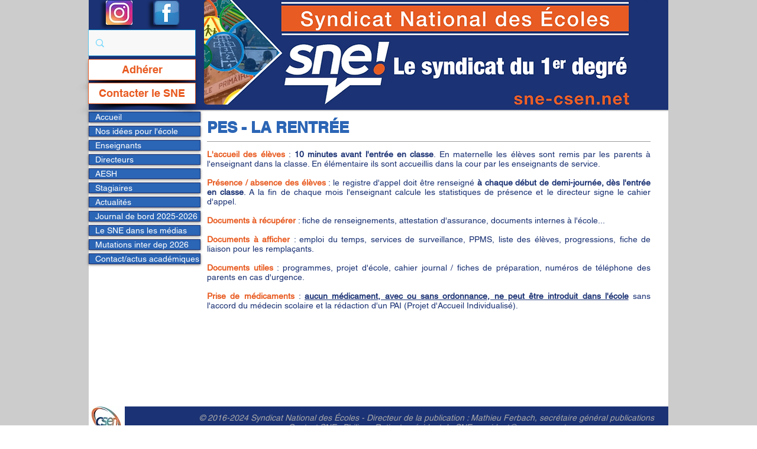

--- FILE ---
content_type: text/html; charset=UTF-8
request_url: https://www.sne-csen.net/pes-rentree
body_size: 232167
content:
<!DOCTYPE html>
<html lang="fr">
<head>
  
  <!-- SEO Tags -->
  <title>SNE - Syndicat National des Ecoles</title>
  <meta name="description" content="Un syndicat d'enseignants apolitique, indépendant et pragmatique qui veut une école publique laïque de qualité recentrée sur sa principale mission : enseigner."/>
  <link rel="canonical" href="https://www.sne-csen.net/pes-rentree"/>
  <meta property="og:title" content="SNE - Syndicat National des Ecoles"/>
  <meta property="og:description" content="Un syndicat d'enseignants apolitique, indépendant et pragmatique qui veut une école publique laïque de qualité recentrée sur sa principale mission : enseigner."/>
  <meta property="og:image" content="https://static.wixstatic.com/media/5677e1_b4fa030baf7c4ebf90988278ee2951d9%7Emv2.jpg/v1/fit/w_2500,h_1330,al_c/5677e1_b4fa030baf7c4ebf90988278ee2951d9%7Emv2.jpg"/>
  <meta property="og:image:width" content="2500"/>
  <meta property="og:image:height" content="1330"/>
  <meta property="og:url" content="https://www.sne-csen.net/pes-rentree"/>
  <meta property="og:site_name" content="sne-csen"/>
  <meta property="og:type" content="website"/>
  <meta name="twitter:card" content="summary_large_image"/>
  <meta name="twitter:title" content="SNE - Syndicat National des Ecoles"/>
  <meta name="twitter:description" content="Un syndicat d'enseignants apolitique, indépendant et pragmatique qui veut une école publique laïque de qualité recentrée sur sa principale mission : enseigner."/>
  <meta name="twitter:image" content="https://static.wixstatic.com/media/5677e1_b4fa030baf7c4ebf90988278ee2951d9%7Emv2.jpg/v1/fit/w_2500,h_1330,al_c/5677e1_b4fa030baf7c4ebf90988278ee2951d9%7Emv2.jpg"/>

  
  <meta charset='utf-8'>
  <meta name="viewport" content="width=device-width, initial-scale=1" id="wixDesktopViewport" />
  <meta http-equiv="X-UA-Compatible" content="IE=edge">
  <meta name="generator" content="Wix.com Website Builder"/>

  <link rel="icon" sizes="192x192" href="https://static.parastorage.com/client/pfavico.ico" type="image/x-icon"/>
  <link rel="shortcut icon" href="https://static.parastorage.com/client/pfavico.ico" type="image/x-icon"/>
  <link rel="apple-touch-icon" href="https://static.parastorage.com/client/pfavico.ico" type="image/x-icon"/>

  <!-- Safari Pinned Tab Icon -->
  <!-- <link rel="mask-icon" href="https://static.parastorage.com/client/pfavico.ico"> -->

  <!-- Original trials -->
  


  <!-- Segmenter Polyfill -->
  <script>
    if (!window.Intl || !window.Intl.Segmenter) {
      (function() {
        var script = document.createElement('script');
        script.src = 'https://static.parastorage.com/unpkg/@formatjs/intl-segmenter@11.7.10/polyfill.iife.js';
        document.head.appendChild(script);
      })();
    }
  </script>

  <!-- Legacy Polyfills -->
  <script nomodule="" src="https://static.parastorage.com/unpkg/core-js-bundle@3.2.1/minified.js"></script>
  <script nomodule="" src="https://static.parastorage.com/unpkg/focus-within-polyfill@5.0.9/dist/focus-within-polyfill.js"></script>

  <!-- Performance API Polyfills -->
  <script>
  (function () {
    var noop = function noop() {};
    if ("performance" in window === false) {
      window.performance = {};
    }
    window.performance.mark = performance.mark || noop;
    window.performance.measure = performance.measure || noop;
    if ("now" in window.performance === false) {
      var nowOffset = Date.now();
      if (performance.timing && performance.timing.navigationStart) {
        nowOffset = performance.timing.navigationStart;
      }
      window.performance.now = function now() {
        return Date.now() - nowOffset;
      };
    }
  })();
  </script>

  <!-- Globals Definitions -->
  <script>
    (function () {
      var now = Date.now()
      window.initialTimestamps = {
        initialTimestamp: now,
        initialRequestTimestamp: Math.round(performance.timeOrigin ? performance.timeOrigin : now - performance.now())
      }

      window.thunderboltTag = "libs-releases-GA-local"
      window.thunderboltVersion = "1.16761.0"
    })();
  </script>

  <!-- Essential Viewer Model -->
  <script type="application/json" id="wix-essential-viewer-model">{"fleetConfig":{"fleetName":"thunderbolt-seo-isolated-renderer","type":"GA","code":0},"mode":{"qa":false,"enableTestApi":false,"debug":false,"ssrIndicator":false,"ssrOnly":false,"siteAssetsFallback":"enable","versionIndicator":false},"componentsLibrariesTopology":[{"artifactId":"editor-elements","namespace":"wixui","url":"https:\/\/static.parastorage.com\/services\/editor-elements\/1.14838.0"},{"artifactId":"editor-elements","namespace":"dsgnsys","url":"https:\/\/static.parastorage.com\/services\/editor-elements\/1.14838.0"}],"siteFeaturesConfigs":{"sessionManager":{"isRunningInDifferentSiteContext":false}},"language":{"userLanguage":"fr"},"siteAssets":{"clientTopology":{"mediaRootUrl":"https:\/\/static.wixstatic.com","staticMediaUrl":"https:\/\/static.wixstatic.com\/media","moduleRepoUrl":"https:\/\/static.parastorage.com\/unpkg","fileRepoUrl":"https:\/\/static.parastorage.com\/services","viewerAppsUrl":"https:\/\/viewer-apps.parastorage.com","viewerAssetsUrl":"https:\/\/viewer-assets.parastorage.com","siteAssetsUrl":"https:\/\/siteassets.parastorage.com","pageJsonServerUrls":["https:\/\/pages.parastorage.com","https:\/\/staticorigin.wixstatic.com","https:\/\/www.sne-csen.net","https:\/\/fallback.wix.com\/wix-html-editor-pages-webapp\/page"],"pathOfTBModulesInFileRepoForFallback":"wix-thunderbolt\/dist\/"}},"siteFeatures":["accessibility","appMonitoring","assetsLoader","builderContextProviders","builderModuleLoader","businessLogger","captcha","clickHandlerRegistrar","commonConfig","componentsLoader","componentsRegistry","consentPolicy","cyclicTabbing","domSelectors","environmentWixCodeSdk","environment","locationWixCodeSdk","mpaNavigation","navigationManager","navigationPhases","ooi","pages","panorama","protectedPages","renderer","reporter","router","scrollRestoration","seoWixCodeSdk","seo","sessionManager","siteMembersWixCodeSdk","siteMembers","siteScrollBlocker","siteWixCodeSdk","speculationRules","ssrCache","stores","structureApi","thunderboltInitializer","tpaCommons","translations","usedPlatformApis","warmupData","windowMessageRegistrar","windowWixCodeSdk","wixCustomElementComponent","wixEmbedsApi","componentsReact","platform"],"site":{"externalBaseUrl":"https:\/\/www.sne-csen.net","isSEO":true},"media":{"staticMediaUrl":"https:\/\/static.wixstatic.com\/media","mediaRootUrl":"https:\/\/static.wixstatic.com\/","staticVideoUrl":"https:\/\/video.wixstatic.com\/"},"requestUrl":"https:\/\/www.sne-csen.net\/pes-rentree","rollout":{"siteAssetsVersionsRollout":false,"isDACRollout":0,"isTBRollout":false},"commonConfig":{"brand":"wix","host":"VIEWER","bsi":"","consentPolicy":{},"consentPolicyHeader":{},"siteRevision":"9671","renderingFlow":"NONE","language":"fr","locale":"fr-fr"},"interactionSampleRatio":0.01,"dynamicModelUrl":"https:\/\/www.sne-csen.net\/_api\/v2\/dynamicmodel","accessTokensUrl":"https:\/\/www.sne-csen.net\/_api\/v1\/access-tokens","isExcludedFromSecurityExperiments":false,"experiments":{"specs.thunderbolt.hardenFetchAndXHR":true,"specs.thunderbolt.securityExperiments":true}}</script>
  <script>window.viewerModel = JSON.parse(document.getElementById('wix-essential-viewer-model').textContent)</script>

  <script>
    window.commonConfig = viewerModel.commonConfig
  </script>

  
  <!-- BEGIN handleAccessTokens bundle -->

  <script data-url="https://static.parastorage.com/services/wix-thunderbolt/dist/handleAccessTokens.inline.4f2f9a53.bundle.min.js">(()=>{"use strict";function e(e){let{context:o,property:r,value:n,enumerable:i=!0}=e,c=e.get,l=e.set;if(!r||void 0===n&&!c&&!l)return new Error("property and value are required");let a=o||globalThis,s=a?.[r],u={};if(void 0!==n)u.value=n;else{if(c){let e=t(c);e&&(u.get=e)}if(l){let e=t(l);e&&(u.set=e)}}let p={...u,enumerable:i||!1,configurable:!1};void 0!==n&&(p.writable=!1);try{Object.defineProperty(a,r,p)}catch(e){return e instanceof TypeError?s:e}return s}function t(e,t){return"function"==typeof e?e:!0===e?.async&&"function"==typeof e.func?t?async function(t){return e.func(t)}:async function(){return e.func()}:"function"==typeof e?.func?e.func:void 0}try{e({property:"strictDefine",value:e})}catch{}try{e({property:"defineStrictObject",value:r})}catch{}try{e({property:"defineStrictMethod",value:n})}catch{}var o=["toString","toLocaleString","valueOf","constructor","prototype"];function r(t){let{context:n,property:c,propertiesToExclude:l=[],skipPrototype:a=!1,hardenPrototypePropertiesToExclude:s=[]}=t;if(!c)return new Error("property is required");let u=(n||globalThis)[c],p={},f=i(n,c);u&&("object"==typeof u||"function"==typeof u)&&Reflect.ownKeys(u).forEach(t=>{if(!l.includes(t)&&!o.includes(t)){let o=i(u,t);if(o&&(o.writable||o.configurable)){let{value:r,get:n,set:i,enumerable:c=!1}=o,l={};void 0!==r?l.value=r:n?l.get=n:i&&(l.set=i);try{let o=e({context:u,property:t,...l,enumerable:c});p[t]=o}catch(e){if(!(e instanceof TypeError))throw e;try{p[t]=o.value||o.get||o.set}catch{}}}}});let d={originalObject:u,originalProperties:p};if(!a&&void 0!==u?.prototype){let e=r({context:u,property:"prototype",propertiesToExclude:s,skipPrototype:!0});e instanceof Error||(d.originalPrototype=e?.originalObject,d.originalPrototypeProperties=e?.originalProperties)}return e({context:n,property:c,value:u,enumerable:f?.enumerable}),d}function n(t,o){let r=(o||globalThis)[t],n=i(o||globalThis,t);return r&&n&&(n.writable||n.configurable)?(Object.freeze(r),e({context:globalThis,property:t,value:r})):r}function i(e,t){if(e&&t)try{return Reflect.getOwnPropertyDescriptor(e,t)}catch{return}}function c(e){if("string"!=typeof e)return e;try{return decodeURIComponent(e).toLowerCase().trim()}catch{return e.toLowerCase().trim()}}function l(e,t){let o="";if("string"==typeof e)o=e.split("=")[0]?.trim()||"";else{if(!e||"string"!=typeof e.name)return!1;o=e.name}return t.has(c(o)||"")}function a(e,t){let o;return o="string"==typeof e?e.split(";").map(e=>e.trim()).filter(e=>e.length>0):e||[],o.filter(e=>!l(e,t))}var s=null;function u(){return null===s&&(s=typeof Document>"u"?void 0:Object.getOwnPropertyDescriptor(Document.prototype,"cookie")),s}function p(t,o){if(!globalThis?.cookieStore)return;let r=globalThis.cookieStore.get.bind(globalThis.cookieStore),n=globalThis.cookieStore.getAll.bind(globalThis.cookieStore),i=globalThis.cookieStore.set.bind(globalThis.cookieStore),c=globalThis.cookieStore.delete.bind(globalThis.cookieStore);return e({context:globalThis.CookieStore.prototype,property:"get",value:async function(e){return l(("string"==typeof e?e:e.name)||"",t)?null:r.call(this,e)},enumerable:!0}),e({context:globalThis.CookieStore.prototype,property:"getAll",value:async function(){return a(await n.apply(this,Array.from(arguments)),t)},enumerable:!0}),e({context:globalThis.CookieStore.prototype,property:"set",value:async function(){let e=Array.from(arguments);if(!l(1===e.length?e[0].name:e[0],t))return i.apply(this,e);o&&console.warn(o)},enumerable:!0}),e({context:globalThis.CookieStore.prototype,property:"delete",value:async function(){let e=Array.from(arguments);if(!l(1===e.length?e[0].name:e[0],t))return c.apply(this,e)},enumerable:!0}),e({context:globalThis.cookieStore,property:"prototype",value:globalThis.CookieStore.prototype,enumerable:!1}),e({context:globalThis,property:"cookieStore",value:globalThis.cookieStore,enumerable:!0}),{get:r,getAll:n,set:i,delete:c}}var f=["TextEncoder","TextDecoder","XMLHttpRequestEventTarget","EventTarget","URL","JSON","Reflect","Object","Array","Map","Set","WeakMap","WeakSet","Promise","Symbol","Error"],d=["addEventListener","removeEventListener","dispatchEvent","encodeURI","encodeURIComponent","decodeURI","decodeURIComponent"];const y=(e,t)=>{try{const o=t?t.get.call(document):document.cookie;return o.split(";").map(e=>e.trim()).filter(t=>t?.startsWith(e))[0]?.split("=")[1]}catch(e){return""}},g=(e="",t="",o="/")=>`${e}=; ${t?`domain=${t};`:""} max-age=0; path=${o}; expires=Thu, 01 Jan 1970 00:00:01 GMT`;function m(){(function(){if("undefined"!=typeof window){const e=performance.getEntriesByType("navigation")[0];return"back_forward"===(e?.type||"")}return!1})()&&function(){const{counter:e}=function(){const e=b("getItem");if(e){const[t,o]=e.split("-"),r=o?parseInt(o,10):0;if(r>=3){const e=t?Number(t):0;if(Date.now()-e>6e4)return{counter:0}}return{counter:r}}return{counter:0}}();e<3?(!function(e=1){b("setItem",`${Date.now()}-${e}`)}(e+1),window.location.reload()):console.error("ATS: Max reload attempts reached")}()}function b(e,t){try{return sessionStorage[e]("reload",t||"")}catch(e){console.error("ATS: Error calling sessionStorage:",e)}}const h="client-session-bind",v="sec-fetch-unsupported",{experiments:w}=window.viewerModel,T=[h,"client-binding",v,"svSession","smSession","server-session-bind","wixSession2","wixSession3"].map(e=>e.toLowerCase()),{cookie:S}=function(t,o){let r=new Set(t);return e({context:document,property:"cookie",set:{func:e=>function(e,t,o,r){let n=u(),i=c(t.split(";")[0]||"")||"";[...o].every(e=>!i.startsWith(e.toLowerCase()))&&n?.set?n.set.call(e,t):r&&console.warn(r)}(document,e,r,o)},get:{func:()=>function(e,t){let o=u();if(!o?.get)throw new Error("Cookie descriptor or getter not available");return a(o.get.call(e),t).join("; ")}(document,r)},enumerable:!0}),{cookieStore:p(r,o),cookie:u()}}(T),k="tbReady",x="security_overrideGlobals",{experiments:E,siteFeaturesConfigs:C,accessTokensUrl:P}=window.viewerModel,R=P,M={},O=(()=>{const e=y(h,S);if(w["specs.thunderbolt.browserCacheReload"]){y(v,S)||e?b("removeItem"):m()}return(()=>{const e=g(h),t=g(h,location.hostname);S.set.call(document,e),S.set.call(document,t)})(),e})();O&&(M["client-binding"]=O);const D=fetch;addEventListener(k,function e(t){const{logger:o}=t.detail;try{window.tb.init({fetch:D,fetchHeaders:M})}catch(e){const t=new Error("TB003");o.meter(`${x}_${t.message}`,{paramsOverrides:{errorType:x,eventString:t.message}}),window?.viewerModel?.mode.debug&&console.error(e)}finally{removeEventListener(k,e)}}),E["specs.thunderbolt.hardenFetchAndXHR"]||(window.fetchDynamicModel=()=>C.sessionManager.isRunningInDifferentSiteContext?Promise.resolve({}):fetch(R,{credentials:"same-origin",headers:M}).then(function(e){if(!e.ok)throw new Error(`[${e.status}]${e.statusText}`);return e.json()}),window.dynamicModelPromise=window.fetchDynamicModel())})();
//# sourceMappingURL=https://static.parastorage.com/services/wix-thunderbolt/dist/handleAccessTokens.inline.4f2f9a53.bundle.min.js.map</script>

<!-- END handleAccessTokens bundle -->

<!-- BEGIN overrideGlobals bundle -->

<script data-url="https://static.parastorage.com/services/wix-thunderbolt/dist/overrideGlobals.inline.ec13bfcf.bundle.min.js">(()=>{"use strict";function e(e){let{context:r,property:o,value:n,enumerable:i=!0}=e,c=e.get,a=e.set;if(!o||void 0===n&&!c&&!a)return new Error("property and value are required");let l=r||globalThis,u=l?.[o],s={};if(void 0!==n)s.value=n;else{if(c){let e=t(c);e&&(s.get=e)}if(a){let e=t(a);e&&(s.set=e)}}let p={...s,enumerable:i||!1,configurable:!1};void 0!==n&&(p.writable=!1);try{Object.defineProperty(l,o,p)}catch(e){return e instanceof TypeError?u:e}return u}function t(e,t){return"function"==typeof e?e:!0===e?.async&&"function"==typeof e.func?t?async function(t){return e.func(t)}:async function(){return e.func()}:"function"==typeof e?.func?e.func:void 0}try{e({property:"strictDefine",value:e})}catch{}try{e({property:"defineStrictObject",value:o})}catch{}try{e({property:"defineStrictMethod",value:n})}catch{}var r=["toString","toLocaleString","valueOf","constructor","prototype"];function o(t){let{context:n,property:c,propertiesToExclude:a=[],skipPrototype:l=!1,hardenPrototypePropertiesToExclude:u=[]}=t;if(!c)return new Error("property is required");let s=(n||globalThis)[c],p={},f=i(n,c);s&&("object"==typeof s||"function"==typeof s)&&Reflect.ownKeys(s).forEach(t=>{if(!a.includes(t)&&!r.includes(t)){let r=i(s,t);if(r&&(r.writable||r.configurable)){let{value:o,get:n,set:i,enumerable:c=!1}=r,a={};void 0!==o?a.value=o:n?a.get=n:i&&(a.set=i);try{let r=e({context:s,property:t,...a,enumerable:c});p[t]=r}catch(e){if(!(e instanceof TypeError))throw e;try{p[t]=r.value||r.get||r.set}catch{}}}}});let d={originalObject:s,originalProperties:p};if(!l&&void 0!==s?.prototype){let e=o({context:s,property:"prototype",propertiesToExclude:u,skipPrototype:!0});e instanceof Error||(d.originalPrototype=e?.originalObject,d.originalPrototypeProperties=e?.originalProperties)}return e({context:n,property:c,value:s,enumerable:f?.enumerable}),d}function n(t,r){let o=(r||globalThis)[t],n=i(r||globalThis,t);return o&&n&&(n.writable||n.configurable)?(Object.freeze(o),e({context:globalThis,property:t,value:o})):o}function i(e,t){if(e&&t)try{return Reflect.getOwnPropertyDescriptor(e,t)}catch{return}}function c(e){if("string"!=typeof e)return e;try{return decodeURIComponent(e).toLowerCase().trim()}catch{return e.toLowerCase().trim()}}function a(e,t){return e instanceof Headers?e.forEach((r,o)=>{l(o,t)||e.delete(o)}):Object.keys(e).forEach(r=>{l(r,t)||delete e[r]}),e}function l(e,t){return!t.has(c(e)||"")}function u(e,t){let r=!0,o=function(e){let t,r;if(globalThis.Request&&e instanceof Request)t=e.url;else{if("function"!=typeof e?.toString)throw new Error("Unsupported type for url");t=e.toString()}try{return new URL(t).pathname}catch{return r=t.replace(/#.+/gi,"").split("?").shift(),r.startsWith("/")?r:`/${r}`}}(e),n=c(o);return n&&t.some(e=>n.includes(e))&&(r=!1),r}function s(t,r,o){let n=fetch,i=XMLHttpRequest,c=new Set(r);function s(){let e=new i,r=e.open,n=e.setRequestHeader;return e.open=function(){let n=Array.from(arguments),i=n[1];if(n.length<2||u(i,t))return r.apply(e,n);throw new Error(o||`Request not allowed for path ${i}`)},e.setRequestHeader=function(t,r){l(decodeURIComponent(t),c)&&n.call(e,t,r)},e}return e({property:"fetch",value:function(){let e=function(e,t){return globalThis.Request&&e[0]instanceof Request&&e[0]?.headers?a(e[0].headers,t):e[1]?.headers&&a(e[1].headers,t),e}(arguments,c);return u(arguments[0],t)?n.apply(globalThis,Array.from(e)):new Promise((e,t)=>{t(new Error(o||`Request not allowed for path ${arguments[0]}`))})},enumerable:!0}),e({property:"XMLHttpRequest",value:s,enumerable:!0}),Object.keys(i).forEach(e=>{s[e]=i[e]}),{fetch:n,XMLHttpRequest:i}}var p=["TextEncoder","TextDecoder","XMLHttpRequestEventTarget","EventTarget","URL","JSON","Reflect","Object","Array","Map","Set","WeakMap","WeakSet","Promise","Symbol","Error"],f=["addEventListener","removeEventListener","dispatchEvent","encodeURI","encodeURIComponent","decodeURI","decodeURIComponent"];const d=function(){let t=globalThis.open,r=document.open;function o(e,r,o){let n="string"!=typeof e,i=t.call(window,e,r,o);return n||e&&function(e){return e.startsWith("//")&&/(?:[a-z0-9](?:[a-z0-9-]{0,61}[a-z0-9])?\.)+[a-z0-9][a-z0-9-]{0,61}[a-z0-9]/g.test(`${location.protocol}:${e}`)&&(e=`${location.protocol}${e}`),!e.startsWith("http")||new URL(e).hostname===location.hostname}(e)?{}:i}return e({property:"open",value:o,context:globalThis,enumerable:!0}),e({property:"open",value:function(e,t,n){return e?o(e,t,n):r.call(document,e||"",t||"",n||"")},context:document,enumerable:!0}),{open:t,documentOpen:r}},y=function(){let t=document.createElement,r=Element.prototype.setAttribute,o=Element.prototype.setAttributeNS;return e({property:"createElement",context:document,value:function(n,i){let a=t.call(document,n,i);if("iframe"===c(n)){e({property:"srcdoc",context:a,get:()=>"",set:()=>{console.warn("`srcdoc` is not allowed in iframe elements.")}});let t=function(e,t){"srcdoc"!==e.toLowerCase()?r.call(a,e,t):console.warn("`srcdoc` attribute is not allowed to be set.")},n=function(e,t,r){"srcdoc"!==t.toLowerCase()?o.call(a,e,t,r):console.warn("`srcdoc` attribute is not allowed to be set.")};a.setAttribute=t,a.setAttributeNS=n}return a},enumerable:!0}),{createElement:t,setAttribute:r,setAttributeNS:o}},m=["client-binding"],b=["/_api/v1/access-tokens","/_api/v2/dynamicmodel","/_api/one-app-session-web/v3/businesses"],h=function(){let t=setTimeout,r=setInterval;return o("setTimeout",0,globalThis),o("setInterval",0,globalThis),{setTimeout:t,setInterval:r};function o(t,r,o){let n=o||globalThis,i=n[t];if(!i||"function"!=typeof i)throw new Error(`Function ${t} not found or is not a function`);e({property:t,value:function(){let e=Array.from(arguments);if("string"!=typeof e[r])return i.apply(n,e);console.warn(`Calling ${t} with a String Argument at index ${r} is not allowed`)},context:o,enumerable:!0})}},v=function(){if(navigator&&"serviceWorker"in navigator){let t=navigator.serviceWorker.register;return e({context:navigator.serviceWorker,property:"register",value:function(){console.log("Service worker registration is not allowed")},enumerable:!0}),{register:t}}return{}};performance.mark("overrideGlobals started");const{isExcludedFromSecurityExperiments:g,experiments:w}=window.viewerModel,E=!g&&w["specs.thunderbolt.securityExperiments"];try{d(),E&&y(),w["specs.thunderbolt.hardenFetchAndXHR"]&&E&&s(b,m),v(),(e=>{let t=[],r=[];r=r.concat(["TextEncoder","TextDecoder"]),e&&(r=r.concat(["XMLHttpRequestEventTarget","EventTarget"])),r=r.concat(["URL","JSON"]),e&&(t=t.concat(["addEventListener","removeEventListener"])),t=t.concat(["encodeURI","encodeURIComponent","decodeURI","decodeURIComponent"]),r=r.concat(["String","Number"]),e&&r.push("Object"),r=r.concat(["Reflect"]),t.forEach(e=>{n(e),["addEventListener","removeEventListener"].includes(e)&&n(e,document)}),r.forEach(e=>{o({property:e})})})(E),E&&h()}catch(e){window?.viewerModel?.mode.debug&&console.error(e);const t=new Error("TB006");window.fedops?.reportError(t,"security_overrideGlobals"),window.Sentry?window.Sentry.captureException(t):globalThis.defineStrictProperty("sentryBuffer",[t],window,!1)}performance.mark("overrideGlobals ended")})();
//# sourceMappingURL=https://static.parastorage.com/services/wix-thunderbolt/dist/overrideGlobals.inline.ec13bfcf.bundle.min.js.map</script>

<!-- END overrideGlobals bundle -->


  
  <script>
    window.commonConfig = viewerModel.commonConfig

	
  </script>

  <!-- Initial CSS -->
  <style data-url="https://static.parastorage.com/services/wix-thunderbolt/dist/main.347af09f.min.css">@keyframes slide-horizontal-new{0%{transform:translateX(100%)}}@keyframes slide-horizontal-old{80%{opacity:1}to{opacity:0;transform:translateX(-100%)}}@keyframes slide-vertical-new{0%{transform:translateY(-100%)}}@keyframes slide-vertical-old{80%{opacity:1}to{opacity:0;transform:translateY(100%)}}@keyframes out-in-new{0%{opacity:0}}@keyframes out-in-old{to{opacity:0}}:root:active-view-transition{view-transition-name:none}::view-transition{pointer-events:none}:root:active-view-transition::view-transition-new(page-group),:root:active-view-transition::view-transition-old(page-group){animation-duration:.6s;cursor:wait;pointer-events:all}:root:active-view-transition-type(SlideHorizontal)::view-transition-old(page-group){animation:slide-horizontal-old .6s cubic-bezier(.83,0,.17,1) forwards;mix-blend-mode:normal}:root:active-view-transition-type(SlideHorizontal)::view-transition-new(page-group){animation:slide-horizontal-new .6s cubic-bezier(.83,0,.17,1) backwards;mix-blend-mode:normal}:root:active-view-transition-type(SlideVertical)::view-transition-old(page-group){animation:slide-vertical-old .6s cubic-bezier(.83,0,.17,1) forwards;mix-blend-mode:normal}:root:active-view-transition-type(SlideVertical)::view-transition-new(page-group){animation:slide-vertical-new .6s cubic-bezier(.83,0,.17,1) backwards;mix-blend-mode:normal}:root:active-view-transition-type(OutIn)::view-transition-old(page-group){animation:out-in-old .35s cubic-bezier(.22,1,.36,1) forwards}:root:active-view-transition-type(OutIn)::view-transition-new(page-group){animation:out-in-new .35s cubic-bezier(.64,0,.78,0) .35s backwards}@media(prefers-reduced-motion:reduce){::view-transition-group(*),::view-transition-new(*),::view-transition-old(*){animation:none!important}}body,html{background:transparent;border:0;margin:0;outline:0;padding:0;vertical-align:baseline}body{--scrollbar-width:0px;font-family:Arial,Helvetica,sans-serif;font-size:10px}body,html{height:100%}body{overflow-x:auto;overflow-y:scroll}body:not(.responsive) #site-root{min-width:var(--site-width);width:100%}body:not([data-js-loaded]) [data-hide-prejs]{visibility:hidden}interact-element{display:contents}#SITE_CONTAINER{position:relative}:root{--one-unit:1vw;--section-max-width:9999px;--spx-stopper-max:9999px;--spx-stopper-min:0px;--browser-zoom:1}@supports(-webkit-appearance:none) and (stroke-color:transparent){:root{--safari-sticky-fix:opacity;--experimental-safari-sticky-fix:translateZ(0)}}@supports(container-type:inline-size){:root{--one-unit:1cqw}}[id^=oldHoverBox-]{mix-blend-mode:plus-lighter;transition:opacity .5s ease,visibility .5s ease}[data-mesh-id$=inlineContent-gridContainer]:has(>[id^=oldHoverBox-]){isolation:isolate}</style>
<style data-url="https://static.parastorage.com/services/wix-thunderbolt/dist/main.renderer.9cb0985f.min.css">a,abbr,acronym,address,applet,b,big,blockquote,button,caption,center,cite,code,dd,del,dfn,div,dl,dt,em,fieldset,font,footer,form,h1,h2,h3,h4,h5,h6,header,i,iframe,img,ins,kbd,label,legend,li,nav,object,ol,p,pre,q,s,samp,section,small,span,strike,strong,sub,sup,table,tbody,td,tfoot,th,thead,title,tr,tt,u,ul,var{background:transparent;border:0;margin:0;outline:0;padding:0;vertical-align:baseline}input,select,textarea{box-sizing:border-box;font-family:Helvetica,Arial,sans-serif}ol,ul{list-style:none}blockquote,q{quotes:none}ins{text-decoration:none}del{text-decoration:line-through}table{border-collapse:collapse;border-spacing:0}a{cursor:pointer;text-decoration:none}.testStyles{overflow-y:hidden}.reset-button{-webkit-appearance:none;background:none;border:0;color:inherit;font:inherit;line-height:normal;outline:0;overflow:visible;padding:0;-webkit-user-select:none;-moz-user-select:none;-ms-user-select:none}:focus{outline:none}body.device-mobile-optimized:not(.disable-site-overflow){overflow-x:hidden;overflow-y:scroll}body.device-mobile-optimized:not(.responsive) #SITE_CONTAINER{margin-left:auto;margin-right:auto;overflow-x:visible;position:relative;width:320px}body.device-mobile-optimized:not(.responsive):not(.blockSiteScrolling) #SITE_CONTAINER{margin-top:0}body.device-mobile-optimized>*{max-width:100%!important}body.device-mobile-optimized #site-root{overflow-x:hidden;overflow-y:hidden}@supports(overflow:clip){body.device-mobile-optimized #site-root{overflow-x:clip;overflow-y:clip}}body.device-mobile-non-optimized #SITE_CONTAINER #site-root{overflow-x:clip;overflow-y:clip}body.device-mobile-non-optimized.fullScreenMode{background-color:#5f6360}body.device-mobile-non-optimized.fullScreenMode #MOBILE_ACTIONS_MENU,body.device-mobile-non-optimized.fullScreenMode #SITE_BACKGROUND,body.device-mobile-non-optimized.fullScreenMode #site-root,body.fullScreenMode #WIX_ADS{visibility:hidden}body.fullScreenMode{overflow-x:hidden!important;overflow-y:hidden!important}body.fullScreenMode.device-mobile-optimized #TINY_MENU{opacity:0;pointer-events:none}body.fullScreenMode-scrollable.device-mobile-optimized{overflow-x:hidden!important;overflow-y:auto!important}body.fullScreenMode-scrollable.device-mobile-optimized #masterPage,body.fullScreenMode-scrollable.device-mobile-optimized #site-root{overflow-x:hidden!important;overflow-y:hidden!important}body.fullScreenMode-scrollable.device-mobile-optimized #SITE_BACKGROUND,body.fullScreenMode-scrollable.device-mobile-optimized #masterPage{height:auto!important}body.fullScreenMode-scrollable.device-mobile-optimized #masterPage.mesh-layout{height:0!important}body.blockSiteScrolling,body.siteScrollingBlocked{position:fixed;width:100%}body.blockSiteScrolling #SITE_CONTAINER{margin-top:calc(var(--blocked-site-scroll-margin-top)*-1)}#site-root{margin:0 auto;min-height:100%;position:relative;top:var(--wix-ads-height)}#site-root img:not([src]){visibility:hidden}#site-root svg img:not([src]){visibility:visible}.auto-generated-link{color:inherit}#SCROLL_TO_BOTTOM,#SCROLL_TO_TOP{height:0}.has-click-trigger{cursor:pointer}.fullScreenOverlay{bottom:0;display:flex;justify-content:center;left:0;overflow-y:hidden;position:fixed;right:0;top:-60px;z-index:1005}.fullScreenOverlay>.fullScreenOverlayContent{bottom:0;left:0;margin:0 auto;overflow:hidden;position:absolute;right:0;top:60px;transform:translateZ(0)}[data-mesh-id$=centeredContent],[data-mesh-id$=form],[data-mesh-id$=inlineContent]{pointer-events:none;position:relative}[data-mesh-id$=-gridWrapper],[data-mesh-id$=-rotated-wrapper]{pointer-events:none}[data-mesh-id$=-gridContainer]>*,[data-mesh-id$=-rotated-wrapper]>*,[data-mesh-id$=inlineContent]>:not([data-mesh-id$=-gridContainer]){pointer-events:auto}.device-mobile-optimized #masterPage.mesh-layout #SOSP_CONTAINER_CUSTOM_ID{grid-area:2/1/3/2;-ms-grid-row:2;position:relative}#masterPage.mesh-layout{-ms-grid-rows:max-content max-content min-content max-content;-ms-grid-columns:100%;align-items:start;display:-ms-grid;display:grid;grid-template-columns:100%;grid-template-rows:max-content max-content min-content max-content;justify-content:stretch}#masterPage.mesh-layout #PAGES_CONTAINER,#masterPage.mesh-layout #SITE_FOOTER-placeholder,#masterPage.mesh-layout #SITE_FOOTER_WRAPPER,#masterPage.mesh-layout #SITE_HEADER-placeholder,#masterPage.mesh-layout #SITE_HEADER_WRAPPER,#masterPage.mesh-layout #SOSP_CONTAINER_CUSTOM_ID[data-state~=mobileView],#masterPage.mesh-layout #soapAfterPagesContainer,#masterPage.mesh-layout #soapBeforePagesContainer{-ms-grid-row-align:start;-ms-grid-column-align:start;-ms-grid-column:1}#masterPage.mesh-layout #SITE_HEADER-placeholder,#masterPage.mesh-layout #SITE_HEADER_WRAPPER{grid-area:1/1/2/2;-ms-grid-row:1}#masterPage.mesh-layout #PAGES_CONTAINER,#masterPage.mesh-layout #soapAfterPagesContainer,#masterPage.mesh-layout #soapBeforePagesContainer{grid-area:3/1/4/2;-ms-grid-row:3}#masterPage.mesh-layout #soapAfterPagesContainer,#masterPage.mesh-layout #soapBeforePagesContainer{width:100%}#masterPage.mesh-layout #PAGES_CONTAINER{align-self:stretch}#masterPage.mesh-layout main#PAGES_CONTAINER{display:block}#masterPage.mesh-layout #SITE_FOOTER-placeholder,#masterPage.mesh-layout #SITE_FOOTER_WRAPPER{grid-area:4/1/5/2;-ms-grid-row:4}#masterPage.mesh-layout #SITE_PAGES,#masterPage.mesh-layout [data-mesh-id=PAGES_CONTAINERcenteredContent],#masterPage.mesh-layout [data-mesh-id=PAGES_CONTAINERinlineContent]{height:100%}#masterPage.mesh-layout.desktop>*{width:100%}#masterPage.mesh-layout #PAGES_CONTAINER,#masterPage.mesh-layout #SITE_FOOTER,#masterPage.mesh-layout #SITE_FOOTER_WRAPPER,#masterPage.mesh-layout #SITE_HEADER,#masterPage.mesh-layout #SITE_HEADER_WRAPPER,#masterPage.mesh-layout #SITE_PAGES,#masterPage.mesh-layout #masterPageinlineContent{position:relative}#masterPage.mesh-layout #SITE_HEADER{grid-area:1/1/2/2}#masterPage.mesh-layout #SITE_FOOTER{grid-area:4/1/5/2}#masterPage.mesh-layout.overflow-x-clip #SITE_FOOTER,#masterPage.mesh-layout.overflow-x-clip #SITE_HEADER{overflow-x:clip}[data-z-counter]{z-index:0}[data-z-counter="0"]{z-index:auto}.wixSiteProperties{-webkit-font-smoothing:antialiased;-moz-osx-font-smoothing:grayscale}:root{--wst-button-color-fill-primary:rgb(var(--color_48));--wst-button-color-border-primary:rgb(var(--color_49));--wst-button-color-text-primary:rgb(var(--color_50));--wst-button-color-fill-primary-hover:rgb(var(--color_51));--wst-button-color-border-primary-hover:rgb(var(--color_52));--wst-button-color-text-primary-hover:rgb(var(--color_53));--wst-button-color-fill-primary-disabled:rgb(var(--color_54));--wst-button-color-border-primary-disabled:rgb(var(--color_55));--wst-button-color-text-primary-disabled:rgb(var(--color_56));--wst-button-color-fill-secondary:rgb(var(--color_57));--wst-button-color-border-secondary:rgb(var(--color_58));--wst-button-color-text-secondary:rgb(var(--color_59));--wst-button-color-fill-secondary-hover:rgb(var(--color_60));--wst-button-color-border-secondary-hover:rgb(var(--color_61));--wst-button-color-text-secondary-hover:rgb(var(--color_62));--wst-button-color-fill-secondary-disabled:rgb(var(--color_63));--wst-button-color-border-secondary-disabled:rgb(var(--color_64));--wst-button-color-text-secondary-disabled:rgb(var(--color_65));--wst-color-fill-base-1:rgb(var(--color_36));--wst-color-fill-base-2:rgb(var(--color_37));--wst-color-fill-base-shade-1:rgb(var(--color_38));--wst-color-fill-base-shade-2:rgb(var(--color_39));--wst-color-fill-base-shade-3:rgb(var(--color_40));--wst-color-fill-accent-1:rgb(var(--color_41));--wst-color-fill-accent-2:rgb(var(--color_42));--wst-color-fill-accent-3:rgb(var(--color_43));--wst-color-fill-accent-4:rgb(var(--color_44));--wst-color-fill-background-primary:rgb(var(--color_11));--wst-color-fill-background-secondary:rgb(var(--color_12));--wst-color-text-primary:rgb(var(--color_15));--wst-color-text-secondary:rgb(var(--color_14));--wst-color-action:rgb(var(--color_18));--wst-color-disabled:rgb(var(--color_39));--wst-color-title:rgb(var(--color_45));--wst-color-subtitle:rgb(var(--color_46));--wst-color-line:rgb(var(--color_47));--wst-font-style-h2:var(--font_2);--wst-font-style-h3:var(--font_3);--wst-font-style-h4:var(--font_4);--wst-font-style-h5:var(--font_5);--wst-font-style-h6:var(--font_6);--wst-font-style-body-large:var(--font_7);--wst-font-style-body-medium:var(--font_8);--wst-font-style-body-small:var(--font_9);--wst-font-style-body-x-small:var(--font_10);--wst-color-custom-1:rgb(var(--color_13));--wst-color-custom-2:rgb(var(--color_16));--wst-color-custom-3:rgb(var(--color_17));--wst-color-custom-4:rgb(var(--color_19));--wst-color-custom-5:rgb(var(--color_20));--wst-color-custom-6:rgb(var(--color_21));--wst-color-custom-7:rgb(var(--color_22));--wst-color-custom-8:rgb(var(--color_23));--wst-color-custom-9:rgb(var(--color_24));--wst-color-custom-10:rgb(var(--color_25));--wst-color-custom-11:rgb(var(--color_26));--wst-color-custom-12:rgb(var(--color_27));--wst-color-custom-13:rgb(var(--color_28));--wst-color-custom-14:rgb(var(--color_29));--wst-color-custom-15:rgb(var(--color_30));--wst-color-custom-16:rgb(var(--color_31));--wst-color-custom-17:rgb(var(--color_32));--wst-color-custom-18:rgb(var(--color_33));--wst-color-custom-19:rgb(var(--color_34));--wst-color-custom-20:rgb(var(--color_35))}.wix-presets-wrapper{display:contents}</style>

  <meta name="format-detection" content="telephone=no">
  <meta name="skype_toolbar" content="skype_toolbar_parser_compatible">
  
  

  

  

  <!-- head performance data start -->
  
  <!-- head performance data end -->
  

    


    
<style data-href="https://static.parastorage.com/services/editor-elements-library/dist/thunderbolt/rb_wixui.thunderbolt[WPhoto_MouseOverPhoto].596b1726.min.css">.nTOEE9{height:100%;overflow:hidden;position:relative;width:100%}.nTOEE9.sqUyGm:hover{cursor:url([data-uri]),auto}.nTOEE9.C_JY0G:hover{cursor:url([data-uri]),auto}.RZQnmg{background-color:rgb(var(--color_11));border-radius:50%;bottom:12px;height:40px;opacity:0;pointer-events:none;position:absolute;right:12px;width:40px}.RZQnmg path{fill:rgb(var(--color_15))}.RZQnmg:focus{cursor:auto;opacity:1;pointer-events:auto}.Tj01hh,.jhxvbR{display:block;height:100%;width:100%}.jhxvbR img{max-width:var(--wix-img-max-width,100%)}.jhxvbR[data-animate-blur] img{filter:blur(9px);transition:filter .8s ease-in}.jhxvbR[data-animate-blur] img[data-load-done]{filter:none}.rYiAuL{cursor:pointer}.gSXewE{height:0;left:0;overflow:hidden;top:0;width:0}.OJQ_3L,.gSXewE{position:absolute}.OJQ_3L{background-color:rgb(var(--color_11));border-radius:300px;bottom:0;cursor:pointer;height:40px;margin:16px 16px;opacity:0;pointer-events:none;right:0;width:40px}.OJQ_3L path{fill:rgb(var(--color_12))}.OJQ_3L:focus{cursor:auto;opacity:1;pointer-events:auto}.Ikn7zx{box-sizing:border-box;height:100%;width:100%}.BJSaf1{min-height:var(--image-min-height);min-width:var(--image-min-width)}.BJSaf1 img,img.BJSaf1{filter:var(--filter-effect-svg-url);-webkit-mask-image:var(--mask-image,none);mask-image:var(--mask-image,none);-webkit-mask-position:var(--mask-position,0);mask-position:var(--mask-position,0);-webkit-mask-repeat:var(--mask-repeat,no-repeat);mask-repeat:var(--mask-repeat,no-repeat);-webkit-mask-size:var(--mask-size,100% 100%);mask-size:var(--mask-size,100% 100%);-o-object-position:var(--object-position);object-position:var(--object-position)}.LjV9wd .Ikn7zx{background-color:rgba(var(--brd,var(--color_11,color_11)),var(--alpha-brd,1));border-color:rgba(var(--brd,var(--color_11,color_11)),var(--alpha-brd,1));border-radius:var(--rd,5px);border-style:solid;border-width:var(--brw,2px);box-shadow:var(--shd,0 1px 3px rgba(0,0,0,.5));display:block;height:100%;overflow:hidden}.LjV9wd .BJSaf1{border-radius:calc(var(--sizeRd, var(--rd, 5px)) - var(--sizeBrw, var(--brw, 2px)));overflow:hidden}.LjV9wd:after{background-color:rgba(var(--bgh,var(--color_15,color_15)),var(--alpha-bgh,1));border-radius:var(--rd,5px);content:"";display:block;height:100%;left:0;opacity:0;pointer-events:none;position:absolute;top:0;transition:var(--trans,opacity .4s ease 0s);width:100%}.LjV9wd:hover:after{opacity:1}</style>
<style data-href="https://static.parastorage.com/services/editor-elements-library/dist/thunderbolt/rb_wixui.thunderbolt[WPhoto_GlowLinePhoto].c0ccaeb6.min.css">.nTOEE9{height:100%;overflow:hidden;position:relative;width:100%}.nTOEE9.sqUyGm:hover{cursor:url([data-uri]),auto}.nTOEE9.C_JY0G:hover{cursor:url([data-uri]),auto}.RZQnmg{background-color:rgb(var(--color_11));border-radius:50%;bottom:12px;height:40px;opacity:0;pointer-events:none;position:absolute;right:12px;width:40px}.RZQnmg path{fill:rgb(var(--color_15))}.RZQnmg:focus{cursor:auto;opacity:1;pointer-events:auto}.Tj01hh,.jhxvbR{display:block;height:100%;width:100%}.jhxvbR img{max-width:var(--wix-img-max-width,100%)}.jhxvbR[data-animate-blur] img{filter:blur(9px);transition:filter .8s ease-in}.jhxvbR[data-animate-blur] img[data-load-done]{filter:none}.rYiAuL{cursor:pointer}.gSXewE{height:0;left:0;overflow:hidden;top:0;width:0}.OJQ_3L,.gSXewE{position:absolute}.OJQ_3L{background-color:rgb(var(--color_11));border-radius:300px;bottom:0;cursor:pointer;height:40px;margin:16px 16px;opacity:0;pointer-events:none;right:0;width:40px}.OJQ_3L path{fill:rgb(var(--color_12))}.OJQ_3L:focus{cursor:auto;opacity:1;pointer-events:auto}.BzTPNT{box-sizing:border-box;height:100%;width:100%}.OcGXIS{min-height:var(--image-min-height);min-width:var(--image-min-width)}.OcGXIS img,img.OcGXIS{filter:var(--filter-effect-svg-url);-webkit-mask-image:var(--mask-image,none);mask-image:var(--mask-image,none);-webkit-mask-position:var(--mask-position,0);mask-position:var(--mask-position,0);-webkit-mask-repeat:var(--mask-repeat,no-repeat);mask-repeat:var(--mask-repeat,no-repeat);-webkit-mask-size:var(--mask-size,100% 100%);mask-size:var(--mask-size,100% 100%);-o-object-position:var(--object-position);object-position:var(--object-position)}.LKjYWx .BzTPNT{box-shadow:var(--shd,0 2px 5px rgba(0,0,0,.53));display:block;height:100%;position:relative}.LKjYWx .BzTPNT,.LKjYWx .OcGXIS{border-radius:var(--rd,2px);overflow:hidden}.LKjYWx .OcGXIS:before{border-radius:var(--rd,2px);bottom:0;box-shadow:inset 0 0 6px 0 hsla(0,0%,100%,.59),inset 0 1px 0 0 hsla(0,0%,100%,.92),inset 0 0 5px 0 hsla(0,0%,100%,.2);content:"";left:0;pointer-events:none;position:absolute;right:0;top:0}</style>
<style data-href="https://static.parastorage.com/services/editor-elements-library/dist/thunderbolt/rb_wixui.thunderbolt[VerticalMenu_VerticalMenuSeparatedButtonFixedWidthSkin].be1cb888.min.css">.VUs9VM{margin:0 10px;opacity:.6}.m48Yht{height:auto!important}.fIxawB{direction:var(--direction)}.Ur5Vmd{direction:var(--item-direction);justify-content:var(--menu-item-align,var(--text-align,flex-start))}.A47Z2B{direction:var(--sub-menu-item-direction);justify-content:var(--sub-menu-item-align,var(--text-align,flex-start))}.IOfTmr .Z7cwZn{height:100%;position:relative;width:100%}.IOfTmr .E_2Q_U{min-width:100%;position:absolute;visibility:hidden;z-index:999}.IOfTmr .E_2Q_U.uf9Zs0{left:calc(100% + var(--SKINS_submenuMargin, 8px) - var(--brw, 1px))}.IOfTmr .E_2Q_U.pYmDZK{right:calc(100% + var(--SKINS_submenuMargin, 8px) - var(--brw, 1px))}.IOfTmr .E_2Q_U.OSGBAh{bottom:0}.IOfTmr .E_2Q_U.F8Lkq5{top:0}.IOfTmr .E_2Q_U:before{content:" ";height:100%;left:var(--sub-menu-open-direction-left,0);margin-left:calc(-1*var(--SKINS_submenuMargin, 8px));margin-right:calc(-1*var(--SKINS_submenuMargin, 8px));position:absolute;right:var(--sub-menu-open-direction-right,auto);top:0;width:var(--SKINS_submenuMargin,8px)}.IOfTmr .YGlZMx{background-color:rgba(var(--bg,var(--color_11,color_11)),var(--alpha-bg,1));border:solid var(--brw,1px) rgba(var(--brd,var(--color_15,color_15)),var(--alpha-brd,1));border-radius:var(--rd,0);box-shadow:var(--shd,0 1px 4px rgba(0,0,0,.6));box-sizing:border-box;height:calc(var(--item-height, 50px) - var(--separator-height-adjusted, 0px));transition:var(--itemBGColorTrans,background-color .4s ease 0s)}.IOfTmr .YGlZMx.amuh9Z>.DzUZFw>.a50_l6{cursor:default}.IOfTmr .YGlZMx.lBccMF{background-color:rgba(var(--bgs,var(--color_15,color_15)),var(--alpha-bgs,1))}.IOfTmr .YGlZMx.lBccMF>.DzUZFw>.a50_l6{color:rgb(var(--txts,var(--color_13,color_13)))}.IOfTmr .YGlZMx.F95vTA>.E_2Q_U{visibility:visible}.IOfTmr .YGlZMx.F95vTA:not(.amuh9Z){background-color:rgba(var(--bgh,var(--color_15,color_15)),var(--alpha-bgh,1))}.IOfTmr .YGlZMx.F95vTA:not(.amuh9Z)>.DzUZFw>.a50_l6{color:rgb(var(--txth,var(--color_13,color_13)))}.IOfTmr .E_2Q_U .YGlZMx{background-color:rgba(var(--SKINS_bgSubmenu,var(--color_11,color_11)),var(--alpha-SKINS_bgSubmenu,1));border-radius:var(--SKINS_submenuBR,0)}.IOfTmr .a50_l6{align-items:center;box-sizing:border-box;color:rgb(var(--txt,var(--color_15,color_15)));cursor:pointer;display:flex;font:var(--fnt,var(--font_1));height:100%;padding-left:var(--textSpacing,10px);padding-right:var(--textSpacing,10px);position:relative;white-space:nowrap}.IOfTmr .a50_l6,.IOfTmr .a50_l6:after{background-color:transparent;width:100%}.IOfTmr .a50_l6:after{content:" ";height:var(--separator-height-adjusted,0);left:0;position:absolute;top:100%}.IOfTmr .Z7cwZn .YGlZMx .a50_l6{line-height:calc(var(--item-height, 50px) - var(--separator-height-adjusted, 0px))}.IOfTmr .E_2Q_U .a50_l6{font:var(--SKINS_fntSubmenu,var(--font_1))}.IOfTmr .MfQCD7{height:var(--separator-height-adjusted,0);min-height:0;width:100%}</style>
<style data-href="https://static.parastorage.com/services/editor-elements-library/dist/thunderbolt/rb_wixui.thunderbolt[SiteButton_ButtonLiftedShadow].9007240a.min.css">.PlZyDq{touch-action:manipulation}.gGLsaS{align-items:center;box-sizing:border-box;display:flex;justify-content:var(--label-align);min-width:100%;text-align:initial;width:-moz-max-content;width:max-content}.gGLsaS:before{max-width:var(--margin-start,0)}.gGLsaS:after,.gGLsaS:before{align-self:stretch;content:"";flex-grow:1}.gGLsaS:after{max-width:var(--margin-end,0)}.hrty30 .gGLsaS{background-color:var(--corvid-background-color,rgba(var(--bg,var(--color_17,color_17)),var(--alpha-bg,1)));border:solid var(--corvid-border-color,rgba(var(--brd,var(--color_15,color_15)),var(--alpha-brd,1))) var(--corvid-border-width,var(--brw,0));border-radius:var(--corvid-border-radius,var(--rd,0));bottom:0;box-shadow:var(--shd,0 1px 4px rgba(0,0,0,.6));left:0;position:absolute;right:0;top:0;transition:var(--trans1,border-color .4s ease 0s,background-color .4s ease 0s)}.hrty30 .TCm_is{color:var(--corvid-color,rgb(var(--txt,var(--color_15,color_15))));font:var(--fnt,var(--font_5));margin:calc(-1*var(--corvid-border-width, var(--brw, 0))) var(--corvid-border-width,var(--brw,0)) 0;position:relative;transition:var(--trans2,color .4s ease 0s);white-space:nowrap}.hrty30 .i_JO53{background:url([data-uri]) no-repeat;bottom:-26px;height:26px;pointer-events:none;position:absolute;width:165px}.hrty30 .s0UDBS{background-position:0 0;left:-20px}.hrty30 .gfLhvl{background-position:100% 0;right:-20px}.hrty30[aria-disabled=false] .gGLsaS{cursor:pointer}:host(.device-mobile-optimized) .hrty30[aria-disabled=false]:active .gGLsaS,body.device-mobile-optimized .hrty30[aria-disabled=false]:active .gGLsaS{background-color:var(--corvid-hover-background-color,rgba(var(--bgh,var(--color_18,color_18)),var(--alpha-bgh,1)));border-color:var(--corvid-hover-border-color,rgba(var(--brdh,var(--color_15,color_15)),var(--alpha-brdh,1)));transition:var(--trans1,border-color .4s ease 0s,background-color .4s ease 0s)}:host(.device-mobile-optimized) .hrty30[aria-disabled=false]:active .TCm_is,body.device-mobile-optimized .hrty30[aria-disabled=false]:active .TCm_is{color:var(--corvid-hover-color,rgb(var(--txth,var(--color_15,color_15))));transition:var(--trans2,color .4s ease 0s)}:host(:not(.device-mobile-optimized)) .hrty30[aria-disabled=false]:hover .gGLsaS,body:not(.device-mobile-optimized) .hrty30[aria-disabled=false]:hover .gGLsaS{background-color:var(--corvid-hover-background-color,rgba(var(--bgh,var(--color_18,color_18)),var(--alpha-bgh,1)));border-color:var(--corvid-hover-border-color,rgba(var(--brdh,var(--color_15,color_15)),var(--alpha-brdh,1)));transition:var(--trans1,border-color .4s ease 0s,background-color .4s ease 0s)}:host(:not(.device-mobile-optimized)) .hrty30[aria-disabled=false]:hover .TCm_is,body:not(.device-mobile-optimized) .hrty30[aria-disabled=false]:hover .TCm_is{color:var(--corvid-hover-color,rgb(var(--txth,var(--color_15,color_15))));transition:var(--trans2,color .4s ease 0s)}.hrty30[aria-disabled=true] .gGLsaS{background-color:var(--corvid-disabled-background-color,rgba(var(--bgd,204,204,204),var(--alpha-bgd,1)));border-color:var(--corvid-disabled-border-color,rgba(var(--brdd,204,204,204),var(--alpha-brdd,1)))}.hrty30[aria-disabled=true] .TCm_is{color:var(--corvid-disabled-color,rgb(var(--txtd,255,255,255)))}</style>
<style data-href="https://static.parastorage.com/services/editor-elements-library/dist/thunderbolt/rb_wixui.thunderbolt_bootstrap.a1b00b19.min.css">.cwL6XW{cursor:pointer}.sNF2R0{opacity:0}.hLoBV3{transition:opacity var(--transition-duration) cubic-bezier(.37,0,.63,1)}.Rdf41z,.hLoBV3{opacity:1}.ftlZWo{transition:opacity var(--transition-duration) cubic-bezier(.37,0,.63,1)}.ATGlOr,.ftlZWo{opacity:0}.KQSXD0{transition:opacity var(--transition-duration) cubic-bezier(.64,0,.78,0)}.KQSXD0,.pagQKE{opacity:1}._6zG5H{opacity:0;transition:opacity var(--transition-duration) cubic-bezier(.22,1,.36,1)}.BB49uC{transform:translateX(100%)}.j9xE1V{transition:transform var(--transition-duration) cubic-bezier(.87,0,.13,1)}.ICs7Rs,.j9xE1V{transform:translateX(0)}.DxijZJ{transition:transform var(--transition-duration) cubic-bezier(.87,0,.13,1)}.B5kjYq,.DxijZJ{transform:translateX(-100%)}.cJijIV{transition:transform var(--transition-duration) cubic-bezier(.87,0,.13,1)}.cJijIV,.hOxaWM{transform:translateX(0)}.T9p3fN{transform:translateX(100%);transition:transform var(--transition-duration) cubic-bezier(.87,0,.13,1)}.qDxYJm{transform:translateY(100%)}.aA9V0P{transition:transform var(--transition-duration) cubic-bezier(.87,0,.13,1)}.YPXPAS,.aA9V0P{transform:translateY(0)}.Xf2zsA{transition:transform var(--transition-duration) cubic-bezier(.87,0,.13,1)}.Xf2zsA,.y7Kt7s{transform:translateY(-100%)}.EeUgMu{transition:transform var(--transition-duration) cubic-bezier(.87,0,.13,1)}.EeUgMu,.fdHrtm{transform:translateY(0)}.WIFaG4{transform:translateY(100%);transition:transform var(--transition-duration) cubic-bezier(.87,0,.13,1)}body:not(.responsive) .JsJXaX{overflow-x:clip}:root:active-view-transition .JsJXaX{view-transition-name:page-group}.AnQkDU{display:grid;grid-template-columns:1fr;grid-template-rows:1fr;height:100%}.AnQkDU>div{align-self:stretch!important;grid-area:1/1/2/2;justify-self:stretch!important}.StylableButton2545352419__root{-archetype:box;border:none;box-sizing:border-box;cursor:pointer;display:block;height:100%;min-height:10px;min-width:10px;padding:0;touch-action:manipulation;width:100%}.StylableButton2545352419__root[disabled]{pointer-events:none}.StylableButton2545352419__root:not(:hover):not([disabled]).StylableButton2545352419--hasBackgroundColor{background-color:var(--corvid-background-color)!important}.StylableButton2545352419__root:hover:not([disabled]).StylableButton2545352419--hasHoverBackgroundColor{background-color:var(--corvid-hover-background-color)!important}.StylableButton2545352419__root:not(:hover)[disabled].StylableButton2545352419--hasDisabledBackgroundColor{background-color:var(--corvid-disabled-background-color)!important}.StylableButton2545352419__root:not(:hover):not([disabled]).StylableButton2545352419--hasBorderColor{border-color:var(--corvid-border-color)!important}.StylableButton2545352419__root:hover:not([disabled]).StylableButton2545352419--hasHoverBorderColor{border-color:var(--corvid-hover-border-color)!important}.StylableButton2545352419__root:not(:hover)[disabled].StylableButton2545352419--hasDisabledBorderColor{border-color:var(--corvid-disabled-border-color)!important}.StylableButton2545352419__root.StylableButton2545352419--hasBorderRadius{border-radius:var(--corvid-border-radius)!important}.StylableButton2545352419__root.StylableButton2545352419--hasBorderWidth{border-width:var(--corvid-border-width)!important}.StylableButton2545352419__root:not(:hover):not([disabled]).StylableButton2545352419--hasColor,.StylableButton2545352419__root:not(:hover):not([disabled]).StylableButton2545352419--hasColor .StylableButton2545352419__label{color:var(--corvid-color)!important}.StylableButton2545352419__root:hover:not([disabled]).StylableButton2545352419--hasHoverColor,.StylableButton2545352419__root:hover:not([disabled]).StylableButton2545352419--hasHoverColor .StylableButton2545352419__label{color:var(--corvid-hover-color)!important}.StylableButton2545352419__root:not(:hover)[disabled].StylableButton2545352419--hasDisabledColor,.StylableButton2545352419__root:not(:hover)[disabled].StylableButton2545352419--hasDisabledColor .StylableButton2545352419__label{color:var(--corvid-disabled-color)!important}.StylableButton2545352419__link{-archetype:box;box-sizing:border-box;color:#000;text-decoration:none}.StylableButton2545352419__container{align-items:center;display:flex;flex-basis:auto;flex-direction:row;flex-grow:1;height:100%;justify-content:center;overflow:hidden;transition:all .2s ease,visibility 0s;width:100%}.StylableButton2545352419__label{-archetype:text;-controller-part-type:LayoutChildDisplayDropdown,LayoutFlexChildSpacing(first);max-width:100%;min-width:1.8em;overflow:hidden;text-align:center;text-overflow:ellipsis;transition:inherit;white-space:nowrap}.StylableButton2545352419__root.StylableButton2545352419--isMaxContent .StylableButton2545352419__label{text-overflow:unset}.StylableButton2545352419__root.StylableButton2545352419--isWrapText .StylableButton2545352419__label{min-width:10px;overflow-wrap:break-word;white-space:break-spaces;word-break:break-word}.StylableButton2545352419__icon{-archetype:icon;-controller-part-type:LayoutChildDisplayDropdown,LayoutFlexChildSpacing(last);flex-shrink:0;height:50px;min-width:1px;transition:inherit}.StylableButton2545352419__icon.StylableButton2545352419--override{display:block!important}.StylableButton2545352419__icon svg,.StylableButton2545352419__icon>span{display:flex;height:inherit;width:inherit}.StylableButton2545352419__root:not(:hover):not([disalbed]).StylableButton2545352419--hasIconColor .StylableButton2545352419__icon svg{fill:var(--corvid-icon-color)!important;stroke:var(--corvid-icon-color)!important}.StylableButton2545352419__root:hover:not([disabled]).StylableButton2545352419--hasHoverIconColor .StylableButton2545352419__icon svg{fill:var(--corvid-hover-icon-color)!important;stroke:var(--corvid-hover-icon-color)!important}.StylableButton2545352419__root:not(:hover)[disabled].StylableButton2545352419--hasDisabledIconColor .StylableButton2545352419__icon svg{fill:var(--corvid-disabled-icon-color)!important;stroke:var(--corvid-disabled-icon-color)!important}.aeyn4z{bottom:0;left:0;position:absolute;right:0;top:0}.qQrFOK{cursor:pointer}.VDJedC{-webkit-tap-highlight-color:rgba(0,0,0,0);fill:var(--corvid-fill-color,var(--fill));fill-opacity:var(--fill-opacity);stroke:var(--corvid-stroke-color,var(--stroke));stroke-opacity:var(--stroke-opacity);stroke-width:var(--stroke-width);filter:var(--drop-shadow,none);opacity:var(--opacity);transform:var(--flip)}.VDJedC,.VDJedC svg{bottom:0;left:0;position:absolute;right:0;top:0}.VDJedC svg{height:var(--svg-calculated-height,100%);margin:auto;padding:var(--svg-calculated-padding,0);width:var(--svg-calculated-width,100%)}.VDJedC svg:not([data-type=ugc]){overflow:visible}.l4CAhn *{vector-effect:non-scaling-stroke}.Z_l5lU{-webkit-text-size-adjust:100%;-moz-text-size-adjust:100%;text-size-adjust:100%}ol.font_100,ul.font_100{color:#080808;font-family:"Arial, Helvetica, sans-serif",serif;font-size:10px;font-style:normal;font-variant:normal;font-weight:400;letter-spacing:normal;line-height:normal;margin:0;text-decoration:none}ol.font_100 li,ul.font_100 li{margin-bottom:12px}ol.wix-list-text-align,ul.wix-list-text-align{list-style-position:inside}ol.wix-list-text-align h1,ol.wix-list-text-align h2,ol.wix-list-text-align h3,ol.wix-list-text-align h4,ol.wix-list-text-align h5,ol.wix-list-text-align h6,ol.wix-list-text-align p,ul.wix-list-text-align h1,ul.wix-list-text-align h2,ul.wix-list-text-align h3,ul.wix-list-text-align h4,ul.wix-list-text-align h5,ul.wix-list-text-align h6,ul.wix-list-text-align p{display:inline}.HQSswv{cursor:pointer}.yi6otz{clip:rect(0 0 0 0);border:0;height:1px;margin:-1px;overflow:hidden;padding:0;position:absolute;width:1px}.zQ9jDz [data-attr-richtext-marker=true]{display:block}.zQ9jDz [data-attr-richtext-marker=true] table{border-collapse:collapse;margin:15px 0;width:100%}.zQ9jDz [data-attr-richtext-marker=true] table td{padding:12px;position:relative}.zQ9jDz [data-attr-richtext-marker=true] table td:after{border-bottom:1px solid currentColor;border-left:1px solid currentColor;bottom:0;content:"";left:0;opacity:.2;position:absolute;right:0;top:0}.zQ9jDz [data-attr-richtext-marker=true] table tr td:last-child:after{border-right:1px solid currentColor}.zQ9jDz [data-attr-richtext-marker=true] table tr:first-child td:after{border-top:1px solid currentColor}@supports(-webkit-appearance:none) and (stroke-color:transparent){.qvSjx3>*>:first-child{vertical-align:top}}@supports(-webkit-touch-callout:none){.qvSjx3>*>:first-child{vertical-align:top}}.LkZBpT :is(p,h1,h2,h3,h4,h5,h6,ul,ol,span[data-attr-richtext-marker],blockquote,div) [class$=rich-text__text],.LkZBpT :is(p,h1,h2,h3,h4,h5,h6,ul,ol,span[data-attr-richtext-marker],blockquote,div)[class$=rich-text__text]{color:var(--corvid-color,currentColor)}.LkZBpT :is(p,h1,h2,h3,h4,h5,h6,ul,ol,span[data-attr-richtext-marker],blockquote,div) span[style*=color]{color:var(--corvid-color,currentColor)!important}.Kbom4H{direction:var(--text-direction);min-height:var(--min-height);min-width:var(--min-width)}.Kbom4H .upNqi2{word-wrap:break-word;height:100%;overflow-wrap:break-word;position:relative;width:100%}.Kbom4H .upNqi2 ul{list-style:disc inside}.Kbom4H .upNqi2 li{margin-bottom:12px}.MMl86N blockquote,.MMl86N div,.MMl86N h1,.MMl86N h2,.MMl86N h3,.MMl86N h4,.MMl86N h5,.MMl86N h6,.MMl86N p{letter-spacing:normal;line-height:normal}.gYHZuN{min-height:var(--min-height);min-width:var(--min-width)}.gYHZuN .upNqi2{word-wrap:break-word;height:100%;overflow-wrap:break-word;position:relative;width:100%}.gYHZuN .upNqi2 ol,.gYHZuN .upNqi2 ul{letter-spacing:normal;line-height:normal;margin-inline-start:.5em;padding-inline-start:1.3em}.gYHZuN .upNqi2 ul{list-style-type:disc}.gYHZuN .upNqi2 ol{list-style-type:decimal}.gYHZuN .upNqi2 ol ul,.gYHZuN .upNqi2 ul ul{line-height:normal;list-style-type:circle}.gYHZuN .upNqi2 ol ol ul,.gYHZuN .upNqi2 ol ul ul,.gYHZuN .upNqi2 ul ol ul,.gYHZuN .upNqi2 ul ul ul{line-height:normal;list-style-type:square}.gYHZuN .upNqi2 li{font-style:inherit;font-weight:inherit;letter-spacing:normal;line-height:inherit}.gYHZuN .upNqi2 h1,.gYHZuN .upNqi2 h2,.gYHZuN .upNqi2 h3,.gYHZuN .upNqi2 h4,.gYHZuN .upNqi2 h5,.gYHZuN .upNqi2 h6,.gYHZuN .upNqi2 p{letter-spacing:normal;line-height:normal;margin-block:0;margin:0}.gYHZuN .upNqi2 a{color:inherit}.MMl86N,.ku3DBC{word-wrap:break-word;direction:var(--text-direction);min-height:var(--min-height);min-width:var(--min-width);mix-blend-mode:var(--blendMode,normal);overflow-wrap:break-word;pointer-events:none;text-align:start;text-shadow:var(--textOutline,0 0 transparent),var(--textShadow,0 0 transparent);text-transform:var(--textTransform,"none")}.MMl86N>*,.ku3DBC>*{pointer-events:auto}.MMl86N li,.ku3DBC li{font-style:inherit;font-weight:inherit;letter-spacing:normal;line-height:inherit}.MMl86N ol,.MMl86N ul,.ku3DBC ol,.ku3DBC ul{letter-spacing:normal;line-height:normal;margin-inline-end:0;margin-inline-start:.5em}.MMl86N:not(.Vq6kJx) ol,.MMl86N:not(.Vq6kJx) ul,.ku3DBC:not(.Vq6kJx) ol,.ku3DBC:not(.Vq6kJx) ul{padding-inline-end:0;padding-inline-start:1.3em}.MMl86N ul,.ku3DBC ul{list-style-type:disc}.MMl86N ol,.ku3DBC ol{list-style-type:decimal}.MMl86N ol ul,.MMl86N ul ul,.ku3DBC ol ul,.ku3DBC ul ul{list-style-type:circle}.MMl86N ol ol ul,.MMl86N ol ul ul,.MMl86N ul ol ul,.MMl86N ul ul ul,.ku3DBC ol ol ul,.ku3DBC ol ul ul,.ku3DBC ul ol ul,.ku3DBC ul ul ul{list-style-type:square}.MMl86N blockquote,.MMl86N div,.MMl86N h1,.MMl86N h2,.MMl86N h3,.MMl86N h4,.MMl86N h5,.MMl86N h6,.MMl86N p,.ku3DBC blockquote,.ku3DBC div,.ku3DBC h1,.ku3DBC h2,.ku3DBC h3,.ku3DBC h4,.ku3DBC h5,.ku3DBC h6,.ku3DBC p{margin-block:0;margin:0}.MMl86N a,.ku3DBC a{color:inherit}.Vq6kJx li{margin-inline-end:0;margin-inline-start:1.3em}.Vd6aQZ{overflow:hidden;padding:0;pointer-events:none;white-space:nowrap}.mHZSwn{display:none}.lvxhkV{bottom:0;left:0;position:absolute;right:0;top:0;width:100%}.QJjwEo{transform:translateY(-100%);transition:.2s ease-in}.kdBXfh{transition:.2s}.MP52zt{opacity:0;transition:.2s ease-in}.MP52zt.Bhu9m5{z-index:-1!important}.LVP8Wf{opacity:1;transition:.2s}.VrZrC0{height:auto}.VrZrC0,.cKxVkc{position:relative;width:100%}:host(:not(.device-mobile-optimized)) .vlM3HR,body:not(.device-mobile-optimized) .vlM3HR{margin-left:calc((100% - var(--site-width))/2);width:var(--site-width)}.AT7o0U[data-focuscycled=active]{outline:1px solid transparent}.AT7o0U[data-focuscycled=active]:not(:focus-within){outline:2px solid transparent;transition:outline .01s ease}.AT7o0U .vlM3HR{bottom:0;left:0;position:absolute;right:0;top:0}.Tj01hh,.jhxvbR{display:block;height:100%;width:100%}.jhxvbR img{max-width:var(--wix-img-max-width,100%)}.jhxvbR[data-animate-blur] img{filter:blur(9px);transition:filter .8s ease-in}.jhxvbR[data-animate-blur] img[data-load-done]{filter:none}.WzbAF8{direction:var(--direction)}.WzbAF8 .mpGTIt .O6KwRn{display:var(--item-display);height:var(--item-size);margin-block:var(--item-margin-block);margin-inline:var(--item-margin-inline);width:var(--item-size)}.WzbAF8 .mpGTIt .O6KwRn:last-child{margin-block:0;margin-inline:0}.WzbAF8 .mpGTIt .O6KwRn .oRtuWN{display:block}.WzbAF8 .mpGTIt .O6KwRn .oRtuWN .YaS0jR{height:var(--item-size);width:var(--item-size)}.WzbAF8 .mpGTIt{height:100%;position:absolute;white-space:nowrap;width:100%}:host(.device-mobile-optimized) .WzbAF8 .mpGTIt,body.device-mobile-optimized .WzbAF8 .mpGTIt{white-space:normal}.big2ZD{display:grid;grid-template-columns:1fr;grid-template-rows:1fr;height:calc(100% - var(--wix-ads-height));left:0;margin-top:var(--wix-ads-height);position:fixed;top:0;width:100%}.SHHiV9,.big2ZD{pointer-events:none;z-index:var(--pinned-layer-in-container,var(--above-all-in-container))}</style>
<style data-href="https://static.parastorage.com/services/editor-elements-library/dist/thunderbolt/rb_wixui.thunderbolt_bootstrap-classic.72e6a2a3.min.css">.PlZyDq{touch-action:manipulation}.uDW_Qe{align-items:center;box-sizing:border-box;display:flex;justify-content:var(--label-align);min-width:100%;text-align:initial;width:-moz-max-content;width:max-content}.uDW_Qe:before{max-width:var(--margin-start,0)}.uDW_Qe:after,.uDW_Qe:before{align-self:stretch;content:"";flex-grow:1}.uDW_Qe:after{max-width:var(--margin-end,0)}.FubTgk{height:100%}.FubTgk .uDW_Qe{border-radius:var(--corvid-border-radius,var(--rd,0));bottom:0;box-shadow:var(--shd,0 1px 4px rgba(0,0,0,.6));left:0;position:absolute;right:0;top:0;transition:var(--trans1,border-color .4s ease 0s,background-color .4s ease 0s)}.FubTgk .uDW_Qe:link,.FubTgk .uDW_Qe:visited{border-color:transparent}.FubTgk .l7_2fn{color:var(--corvid-color,rgb(var(--txt,var(--color_15,color_15))));font:var(--fnt,var(--font_5));margin:0;position:relative;transition:var(--trans2,color .4s ease 0s);white-space:nowrap}.FubTgk[aria-disabled=false] .uDW_Qe{background-color:var(--corvid-background-color,rgba(var(--bg,var(--color_17,color_17)),var(--alpha-bg,1)));border:solid var(--corvid-border-color,rgba(var(--brd,var(--color_15,color_15)),var(--alpha-brd,1))) var(--corvid-border-width,var(--brw,0));cursor:pointer!important}:host(.device-mobile-optimized) .FubTgk[aria-disabled=false]:active .uDW_Qe,body.device-mobile-optimized .FubTgk[aria-disabled=false]:active .uDW_Qe{background-color:var(--corvid-hover-background-color,rgba(var(--bgh,var(--color_18,color_18)),var(--alpha-bgh,1)));border-color:var(--corvid-hover-border-color,rgba(var(--brdh,var(--color_15,color_15)),var(--alpha-brdh,1)))}:host(.device-mobile-optimized) .FubTgk[aria-disabled=false]:active .l7_2fn,body.device-mobile-optimized .FubTgk[aria-disabled=false]:active .l7_2fn{color:var(--corvid-hover-color,rgb(var(--txth,var(--color_15,color_15))))}:host(:not(.device-mobile-optimized)) .FubTgk[aria-disabled=false]:hover .uDW_Qe,body:not(.device-mobile-optimized) .FubTgk[aria-disabled=false]:hover .uDW_Qe{background-color:var(--corvid-hover-background-color,rgba(var(--bgh,var(--color_18,color_18)),var(--alpha-bgh,1)));border-color:var(--corvid-hover-border-color,rgba(var(--brdh,var(--color_15,color_15)),var(--alpha-brdh,1)))}:host(:not(.device-mobile-optimized)) .FubTgk[aria-disabled=false]:hover .l7_2fn,body:not(.device-mobile-optimized) .FubTgk[aria-disabled=false]:hover .l7_2fn{color:var(--corvid-hover-color,rgb(var(--txth,var(--color_15,color_15))))}.FubTgk[aria-disabled=true] .uDW_Qe{background-color:var(--corvid-disabled-background-color,rgba(var(--bgd,204,204,204),var(--alpha-bgd,1)));border-color:var(--corvid-disabled-border-color,rgba(var(--brdd,204,204,204),var(--alpha-brdd,1)));border-style:solid;border-width:var(--corvid-border-width,var(--brw,0))}.FubTgk[aria-disabled=true] .l7_2fn{color:var(--corvid-disabled-color,rgb(var(--txtd,255,255,255)))}.uUxqWY{align-items:center;box-sizing:border-box;display:flex;justify-content:var(--label-align);min-width:100%;text-align:initial;width:-moz-max-content;width:max-content}.uUxqWY:before{max-width:var(--margin-start,0)}.uUxqWY:after,.uUxqWY:before{align-self:stretch;content:"";flex-grow:1}.uUxqWY:after{max-width:var(--margin-end,0)}.Vq4wYb[aria-disabled=false] .uUxqWY{cursor:pointer}:host(.device-mobile-optimized) .Vq4wYb[aria-disabled=false]:active .wJVzSK,body.device-mobile-optimized .Vq4wYb[aria-disabled=false]:active .wJVzSK{color:var(--corvid-hover-color,rgb(var(--txth,var(--color_15,color_15))));transition:var(--trans,color .4s ease 0s)}:host(:not(.device-mobile-optimized)) .Vq4wYb[aria-disabled=false]:hover .wJVzSK,body:not(.device-mobile-optimized) .Vq4wYb[aria-disabled=false]:hover .wJVzSK{color:var(--corvid-hover-color,rgb(var(--txth,var(--color_15,color_15))));transition:var(--trans,color .4s ease 0s)}.Vq4wYb .uUxqWY{bottom:0;left:0;position:absolute;right:0;top:0}.Vq4wYb .wJVzSK{color:var(--corvid-color,rgb(var(--txt,var(--color_15,color_15))));font:var(--fnt,var(--font_5));transition:var(--trans,color .4s ease 0s);white-space:nowrap}.Vq4wYb[aria-disabled=true] .wJVzSK{color:var(--corvid-disabled-color,rgb(var(--txtd,255,255,255)))}:host(:not(.device-mobile-optimized)) .CohWsy,body:not(.device-mobile-optimized) .CohWsy{display:flex}:host(:not(.device-mobile-optimized)) .V5AUxf,body:not(.device-mobile-optimized) .V5AUxf{-moz-column-gap:var(--margin);column-gap:var(--margin);direction:var(--direction);display:flex;margin:0 auto;position:relative;width:calc(100% - var(--padding)*2)}:host(:not(.device-mobile-optimized)) .V5AUxf>*,body:not(.device-mobile-optimized) .V5AUxf>*{direction:ltr;flex:var(--column-flex) 1 0%;left:0;margin-bottom:var(--padding);margin-top:var(--padding);min-width:0;position:relative;top:0}:host(.device-mobile-optimized) .V5AUxf,body.device-mobile-optimized .V5AUxf{display:block;padding-bottom:var(--padding-y);padding-left:var(--padding-x,0);padding-right:var(--padding-x,0);padding-top:var(--padding-y);position:relative}:host(.device-mobile-optimized) .V5AUxf>*,body.device-mobile-optimized .V5AUxf>*{margin-bottom:var(--margin);position:relative}:host(.device-mobile-optimized) .V5AUxf>:first-child,body.device-mobile-optimized .V5AUxf>:first-child{margin-top:var(--firstChildMarginTop,0)}:host(.device-mobile-optimized) .V5AUxf>:last-child,body.device-mobile-optimized .V5AUxf>:last-child{margin-bottom:var(--lastChildMarginBottom)}.LIhNy3{backface-visibility:hidden}.jhxvbR,.mtrorN{display:block;height:100%;width:100%}.jhxvbR img{max-width:var(--wix-img-max-width,100%)}.jhxvbR[data-animate-blur] img{filter:blur(9px);transition:filter .8s ease-in}.jhxvbR[data-animate-blur] img[data-load-done]{filter:none}.if7Vw2{height:100%;left:0;-webkit-mask-image:var(--mask-image,none);mask-image:var(--mask-image,none);-webkit-mask-position:var(--mask-position,0);mask-position:var(--mask-position,0);-webkit-mask-repeat:var(--mask-repeat,no-repeat);mask-repeat:var(--mask-repeat,no-repeat);-webkit-mask-size:var(--mask-size,100%);mask-size:var(--mask-size,100%);overflow:hidden;pointer-events:var(--fill-layer-background-media-pointer-events);position:absolute;top:0;width:100%}.if7Vw2.f0uTJH{clip:rect(0,auto,auto,0)}.if7Vw2 .i1tH8h{height:100%;position:absolute;top:0;width:100%}.if7Vw2 .DXi4PB{height:var(--fill-layer-image-height,100%);opacity:var(--fill-layer-image-opacity)}.if7Vw2 .DXi4PB img{height:100%;width:100%}@supports(-webkit-hyphens:none){.if7Vw2.f0uTJH{clip:auto;-webkit-clip-path:inset(0)}}.wG8dni{height:100%}.tcElKx{background-color:var(--bg-overlay-color);background-image:var(--bg-gradient);transition:var(--inherit-transition)}.ImALHf,.Ybjs9b{opacity:var(--fill-layer-video-opacity)}.UWmm3w{bottom:var(--media-padding-bottom);height:var(--media-padding-height);position:absolute;top:var(--media-padding-top);width:100%}.Yjj1af{transform:scale(var(--scale,1));transition:var(--transform-duration,transform 0s)}.ImALHf{height:100%;position:relative;width:100%}.KCM6zk{opacity:var(--fill-layer-video-opacity,var(--fill-layer-image-opacity,1))}.KCM6zk .DXi4PB,.KCM6zk .ImALHf,.KCM6zk .Ybjs9b{opacity:1}._uqPqy{clip-path:var(--fill-layer-clip)}._uqPqy,.eKyYhK{position:absolute;top:0}._uqPqy,.eKyYhK,.x0mqQS img{height:100%;width:100%}.pnCr6P{opacity:0}.blf7sp,.pnCr6P{position:absolute;top:0}.blf7sp{height:0;left:0;overflow:hidden;width:0}.rWP3Gv{left:0;pointer-events:var(--fill-layer-background-media-pointer-events);position:var(--fill-layer-background-media-position)}.Tr4n3d,.rWP3Gv,.wRqk6s{height:100%;top:0;width:100%}.wRqk6s{position:absolute}.Tr4n3d{background-color:var(--fill-layer-background-overlay-color);opacity:var(--fill-layer-background-overlay-blend-opacity-fallback,1);position:var(--fill-layer-background-overlay-position);transform:var(--fill-layer-background-overlay-transform)}@supports(mix-blend-mode:overlay){.Tr4n3d{mix-blend-mode:var(--fill-layer-background-overlay-blend-mode);opacity:var(--fill-layer-background-overlay-blend-opacity,1)}}.VXAmO2{--divider-pin-height__:min(1,calc(var(--divider-layers-pin-factor__) + 1));--divider-pin-layer-height__:var( --divider-layers-pin-factor__ );--divider-pin-border__:min(1,calc(var(--divider-layers-pin-factor__) / -1 + 1));height:calc(var(--divider-height__) + var(--divider-pin-height__)*var(--divider-layers-size__)*var(--divider-layers-y__))}.VXAmO2,.VXAmO2 .dy3w_9{left:0;position:absolute;width:100%}.VXAmO2 .dy3w_9{--divider-layer-i__:var(--divider-layer-i,0);background-position:left calc(50% + var(--divider-offset-x__) + var(--divider-layers-x__)*var(--divider-layer-i__)) bottom;background-repeat:repeat-x;border-bottom-style:solid;border-bottom-width:calc(var(--divider-pin-border__)*var(--divider-layer-i__)*var(--divider-layers-y__));height:calc(var(--divider-height__) + var(--divider-pin-layer-height__)*var(--divider-layer-i__)*var(--divider-layers-y__));opacity:calc(1 - var(--divider-layer-i__)/(var(--divider-layer-i__) + 1))}.UORcXs{--divider-height__:var(--divider-top-height,auto);--divider-offset-x__:var(--divider-top-offset-x,0px);--divider-layers-size__:var(--divider-top-layers-size,0);--divider-layers-y__:var(--divider-top-layers-y,0px);--divider-layers-x__:var(--divider-top-layers-x,0px);--divider-layers-pin-factor__:var(--divider-top-layers-pin-factor,0);border-top:var(--divider-top-padding,0) solid var(--divider-top-color,currentColor);opacity:var(--divider-top-opacity,1);top:0;transform:var(--divider-top-flip,scaleY(-1))}.UORcXs .dy3w_9{background-image:var(--divider-top-image,none);background-size:var(--divider-top-size,contain);border-color:var(--divider-top-color,currentColor);bottom:0;filter:var(--divider-top-filter,none)}.UORcXs .dy3w_9[data-divider-layer="1"]{display:var(--divider-top-layer-1-display,block)}.UORcXs .dy3w_9[data-divider-layer="2"]{display:var(--divider-top-layer-2-display,block)}.UORcXs .dy3w_9[data-divider-layer="3"]{display:var(--divider-top-layer-3-display,block)}.Io4VUz{--divider-height__:var(--divider-bottom-height,auto);--divider-offset-x__:var(--divider-bottom-offset-x,0px);--divider-layers-size__:var(--divider-bottom-layers-size,0);--divider-layers-y__:var(--divider-bottom-layers-y,0px);--divider-layers-x__:var(--divider-bottom-layers-x,0px);--divider-layers-pin-factor__:var(--divider-bottom-layers-pin-factor,0);border-bottom:var(--divider-bottom-padding,0) solid var(--divider-bottom-color,currentColor);bottom:0;opacity:var(--divider-bottom-opacity,1);transform:var(--divider-bottom-flip,none)}.Io4VUz .dy3w_9{background-image:var(--divider-bottom-image,none);background-size:var(--divider-bottom-size,contain);border-color:var(--divider-bottom-color,currentColor);bottom:0;filter:var(--divider-bottom-filter,none)}.Io4VUz .dy3w_9[data-divider-layer="1"]{display:var(--divider-bottom-layer-1-display,block)}.Io4VUz .dy3w_9[data-divider-layer="2"]{display:var(--divider-bottom-layer-2-display,block)}.Io4VUz .dy3w_9[data-divider-layer="3"]{display:var(--divider-bottom-layer-3-display,block)}.YzqVVZ{overflow:visible;position:relative}.mwF7X1{backface-visibility:hidden}.YGilLk{cursor:pointer}.Tj01hh{display:block}.MW5IWV,.Tj01hh{height:100%;width:100%}.MW5IWV{left:0;-webkit-mask-image:var(--mask-image,none);mask-image:var(--mask-image,none);-webkit-mask-position:var(--mask-position,0);mask-position:var(--mask-position,0);-webkit-mask-repeat:var(--mask-repeat,no-repeat);mask-repeat:var(--mask-repeat,no-repeat);-webkit-mask-size:var(--mask-size,100%);mask-size:var(--mask-size,100%);overflow:hidden;pointer-events:var(--fill-layer-background-media-pointer-events);position:absolute;top:0}.MW5IWV.N3eg0s{clip:rect(0,auto,auto,0)}.MW5IWV .Kv1aVt{height:100%;position:absolute;top:0;width:100%}.MW5IWV .dLPlxY{height:var(--fill-layer-image-height,100%);opacity:var(--fill-layer-image-opacity)}.MW5IWV .dLPlxY img{height:100%;width:100%}@supports(-webkit-hyphens:none){.MW5IWV.N3eg0s{clip:auto;-webkit-clip-path:inset(0)}}.VgO9Yg{height:100%}.LWbAav{background-color:var(--bg-overlay-color);background-image:var(--bg-gradient);transition:var(--inherit-transition)}.K_YxMd,.yK6aSC{opacity:var(--fill-layer-video-opacity)}.NGjcJN{bottom:var(--media-padding-bottom);height:var(--media-padding-height);position:absolute;top:var(--media-padding-top);width:100%}.mNGsUM{transform:scale(var(--scale,1));transition:var(--transform-duration,transform 0s)}.K_YxMd{height:100%;position:relative;width:100%}wix-media-canvas{display:block;height:100%}.I8xA4L{opacity:var(--fill-layer-video-opacity,var(--fill-layer-image-opacity,1))}.I8xA4L .K_YxMd,.I8xA4L .dLPlxY,.I8xA4L .yK6aSC{opacity:1}.bX9O_S{clip-path:var(--fill-layer-clip)}.Z_wCwr,.bX9O_S{position:absolute;top:0}.Jxk_UL img,.Z_wCwr,.bX9O_S{height:100%;width:100%}.K8MSra{opacity:0}.K8MSra,.YTb3b4{position:absolute;top:0}.YTb3b4{height:0;left:0;overflow:hidden;width:0}.SUz0WK{left:0;pointer-events:var(--fill-layer-background-media-pointer-events);position:var(--fill-layer-background-media-position)}.FNxOn5,.SUz0WK,.m4khSP{height:100%;top:0;width:100%}.FNxOn5{position:absolute}.m4khSP{background-color:var(--fill-layer-background-overlay-color);opacity:var(--fill-layer-background-overlay-blend-opacity-fallback,1);position:var(--fill-layer-background-overlay-position);transform:var(--fill-layer-background-overlay-transform)}@supports(mix-blend-mode:overlay){.m4khSP{mix-blend-mode:var(--fill-layer-background-overlay-blend-mode);opacity:var(--fill-layer-background-overlay-blend-opacity,1)}}._C0cVf{bottom:0;left:0;position:absolute;right:0;top:0;width:100%}.hFwGTD{transform:translateY(-100%);transition:.2s ease-in}.IQgXoP{transition:.2s}.Nr3Nid{opacity:0;transition:.2s ease-in}.Nr3Nid.l4oO6c{z-index:-1!important}.iQuoC4{opacity:1;transition:.2s}.CJF7A2{height:auto}.CJF7A2,.U4Bvut{position:relative;width:100%}:host(:not(.device-mobile-optimized)) .G5K6X8,body:not(.device-mobile-optimized) .G5K6X8{margin-left:calc((100% - var(--site-width))/2);width:var(--site-width)}.xU8fqS[data-focuscycled=active]{outline:1px solid transparent}.xU8fqS[data-focuscycled=active]:not(:focus-within){outline:2px solid transparent;transition:outline .01s ease}.xU8fqS ._4XcTfy{background-color:var(--screenwidth-corvid-background-color,rgba(var(--bg,var(--color_11,color_11)),var(--alpha-bg,1)));border-bottom:var(--brwb,0) solid var(--screenwidth-corvid-border-color,rgba(var(--brd,var(--color_15,color_15)),var(--alpha-brd,1)));border-top:var(--brwt,0) solid var(--screenwidth-corvid-border-color,rgba(var(--brd,var(--color_15,color_15)),var(--alpha-brd,1)));bottom:0;box-shadow:var(--shd,0 0 5px rgba(0,0,0,.7));left:0;position:absolute;right:0;top:0}.xU8fqS .gUbusX{background-color:rgba(var(--bgctr,var(--color_11,color_11)),var(--alpha-bgctr,1));border-radius:var(--rd,0);bottom:var(--brwb,0);top:var(--brwt,0)}.xU8fqS .G5K6X8,.xU8fqS .gUbusX{left:0;position:absolute;right:0}.xU8fqS .G5K6X8{bottom:0;top:0}:host(.device-mobile-optimized) .xU8fqS .G5K6X8,body.device-mobile-optimized .xU8fqS .G5K6X8{left:10px;right:10px}.SPY_vo{pointer-events:none}.BmZ5pC{min-height:calc(100vh - var(--wix-ads-height));min-width:var(--site-width);position:var(--bg-position);top:var(--wix-ads-height)}.BmZ5pC,.nTOEE9{height:100%;width:100%}.nTOEE9{overflow:hidden;position:relative}.nTOEE9.sqUyGm:hover{cursor:url([data-uri]),auto}.nTOEE9.C_JY0G:hover{cursor:url([data-uri]),auto}.RZQnmg{background-color:rgb(var(--color_11));border-radius:50%;bottom:12px;height:40px;opacity:0;pointer-events:none;position:absolute;right:12px;width:40px}.RZQnmg path{fill:rgb(var(--color_15))}.RZQnmg:focus{cursor:auto;opacity:1;pointer-events:auto}.rYiAuL{cursor:pointer}.gSXewE{height:0;left:0;overflow:hidden;top:0;width:0}.OJQ_3L,.gSXewE{position:absolute}.OJQ_3L{background-color:rgb(var(--color_11));border-radius:300px;bottom:0;cursor:pointer;height:40px;margin:16px 16px;opacity:0;pointer-events:none;right:0;width:40px}.OJQ_3L path{fill:rgb(var(--color_12))}.OJQ_3L:focus{cursor:auto;opacity:1;pointer-events:auto}.j7pOnl{box-sizing:border-box;height:100%;width:100%}.BI8PVQ{min-height:var(--image-min-height);min-width:var(--image-min-width)}.BI8PVQ img,img.BI8PVQ{filter:var(--filter-effect-svg-url);-webkit-mask-image:var(--mask-image,none);mask-image:var(--mask-image,none);-webkit-mask-position:var(--mask-position,0);mask-position:var(--mask-position,0);-webkit-mask-repeat:var(--mask-repeat,no-repeat);mask-repeat:var(--mask-repeat,no-repeat);-webkit-mask-size:var(--mask-size,100% 100%);mask-size:var(--mask-size,100% 100%);-o-object-position:var(--object-position);object-position:var(--object-position)}.MazNVa{left:var(--left,auto);position:var(--position-fixed,static);top:var(--top,auto);z-index:var(--z-index,auto)}.MazNVa .BI8PVQ img{box-shadow:0 0 0 #000;position:static;-webkit-user-select:none;-moz-user-select:none;-ms-user-select:none;user-select:none}.MazNVa .j7pOnl{display:block;overflow:hidden}.MazNVa .BI8PVQ{overflow:hidden}.c7cMWz{bottom:0;left:0;position:absolute;right:0;top:0}.FVGvCX{height:auto;position:relative;width:100%}body:not(.responsive) .zK7MhX{align-self:start;grid-area:1/1/1/1;height:100%;justify-self:stretch;left:0;position:relative}:host(:not(.device-mobile-optimized)) .c7cMWz,body:not(.device-mobile-optimized) .c7cMWz{margin-left:calc((100% - var(--site-width))/2);width:var(--site-width)}.fEm0Bo .c7cMWz{background-color:rgba(var(--bg,var(--color_11,color_11)),var(--alpha-bg,1));overflow:hidden}:host(.device-mobile-optimized) .c7cMWz,body.device-mobile-optimized .c7cMWz{left:10px;right:10px}.PFkO7r{bottom:0;left:0;position:absolute;right:0;top:0}.HT5ybB{height:auto;position:relative;width:100%}body:not(.responsive) .dBAkHi{align-self:start;grid-area:1/1/1/1;height:100%;justify-self:stretch;left:0;position:relative}:host(:not(.device-mobile-optimized)) .PFkO7r,body:not(.device-mobile-optimized) .PFkO7r{margin-left:calc((100% - var(--site-width))/2);width:var(--site-width)}:host(.device-mobile-optimized) .PFkO7r,body.device-mobile-optimized .PFkO7r{left:10px;right:10px}</style>
<style data-href="https://static.parastorage.com/services/editor-elements-library/dist/thunderbolt/rb_wixui.thunderbolt[SearchBox].548bd942.min.css">#SITE_CONTAINER.focus-ring-active.keyboard-tabbing-on .search-box-component-focus-ring-visible{box-shadow:0 0 0 1px #fff,0 0 0 3px #116dff!important;z-index:999}.QdV_oU{--force-state-metadata:focus}.btVOrl{--alpha-searchBoxBackgroundColor:var(--alpha-inputBackgroundColor,1);--alpha-searchInputIconColor:var(--alpha-inputIconColor,1);--borderAlpha:var(--alpha-inputBorderColor,1);--borderColor:var(--inputBorderColor,$inputBorderColorFallback);--borderWidth:var(--inputBorderWidth,$inputDefaultBorderWidth);--leftBorderWidth:var(--input-left-border-width,inputDefaultBorderWidth);--searchBoxBackgroundColor:var( --inputBackgroundColor,$inputBackgroundColorFallback );--searchInputIconColor:var(--inputIconColor,var(--color_15));--display:grid;display:var(--display)}.btVOrl:hover{--alpha-searchBoxBackgroundColor:var(--alpha-inputHoverBackgroundColor,1);--alpha-searchInputIconColor:1;--borderAlpha:var(--alpha-inputHoverBorderColor,1);--borderColor:var(--inputHoverBorderColor,$inputBorderColorFallback);--borderWidth:var(--inputHoverBorderWidth,$inputDefaultBorderWidth);--leftBorderWidth:var( --input-hover-left-border-width,inputDefaultBorderWidth );--searchBoxBackgroundColor:var( --inputHoverBackgroundColor,$inputBackgroundColorFallback );--searchInputIconColor:var(--inputHoverIconColor,var(--color_15))}.btVOrl.QdV_oU,.btVOrl:focus-within,.btVOrl:focus-within:hover{--alpha-searchBoxBackgroundColor:var(--alpha-inputFocusBackgroundColor,1);--alpha-searchInputIconColor:1;--borderAlpha:var(--alpha-inputFocusBorderColor,1);--borderColor:var(--inputFocusBorderColor,$inputBorderColorFallback);--borderWidth:var(--inputFocusBorderWidth,$inputDefaultBorderWidth);--leftBorderWidth:var( --input-focus-left-border-width,inputDefaultBorderWidth );--searchBoxBackgroundColor:var( --inputFocusBackgroundColor,$inputBackgroundColorFallback );--searchInputIconColor:var(--inputFocusIconColor,var(--color_15))}.RlO8U_{--mobileSuggestionsFontSize:16px;--mobileSuggestionsContentColor:0,0,0;--alpha-mobileSuggestionsContentColor:0.6;--mobileSuggestionsBackgroundColor:255,255,255;--alpha--mobileSuggestionsBackgroundColor:1;--alpha-inputFocusBackgroundColor:var( --alpha--mobileSuggestionsBackgroundColor );--alpha-searchBoxBackgroundColor:var( --alpha-mobileSuggestionsContentColorAlpha );--alpha-searchInputIconColor:0.6;--borderAlpha:var(--alpha-mobileSuggestionsContentColor);--borderColor:var(--mobileSuggestionsContentColor);--borderWidth:1px;--clearBoxWidth:44px;--clearButtonOpacity:1;--container-direction:row;--icon-spacing:20px;--input-left-border-width:1px;--input-text-align:initial;--inputBorderRadius:0;--inputFocusBackgroundColor:var(--mobileSuggestionsBackgroundColor);--inputFont:var(--font_8);--inputPlaceholderColor:var(--mobileSuggestionsContentColor);--inputShadow:none;--inputTextColor:var(--mobileSuggestionsContentColor);--leftBorderWidth:1px;--search-button-display:none;--search-icon-display:block;--searchBoxBackgroundColor:var(--mobileSuggestionsBackgroundColor);--searchInputIconColor:var(--mobileSuggestionsContentColor);--text-padding:0px;--text-spacing:12px;--groupTitleFont:var(--font_2);--groupTitleFontSize:var(--mobileSuggestionsFontSize);background-color:rgba(var(--mobileSuggestionsBackgroundColor),var(--alpha-mobileSuggestionsBackgroundColor,1));bottom:0;flex-direction:column;font:var(--inputFont,var(--font_8));font-size:var(--mobileSuggestionsFontSize)!important;height:100%;left:0;position:fixed;right:0;top:0;z-index:2147483647!important}.RlO8U_,.RlO8U_ .Q2YYMa{align-items:center;display:flex;width:100%}.RlO8U_ .Q2YYMa{flex-direction:row;height:40px;justify-content:flex-start;margin-bottom:20px;margin-top:20px;min-height:40px}.RlO8U_ .oEUJj7{border-color:rgba(var(--mobileSuggestionsContentColor),var(--alpha-mobileSuggestionsContentColor,1));border-style:solid;border-width:1px;display:grid;flex:1;height:100%;margin-inline-end:20px;overflow:hidden}.RlO8U_ .TaFPqR{overflow-y:scroll;text-overflow:ellipsis;width:100%}.RlO8U_ input[type=search]::-moz-placeholder{color:rgba(0,0,0,.6)}.RlO8U_ input[type=search]:-ms-input-placeholder{color:rgba(0,0,0,.6)}.RlO8U_ input[type=search]::placeholder{color:rgba(0,0,0,.6)}.RlO8U_ input{font-size:var(--mobileSuggestionsFontSize)!important}.XeX7vS{align-items:center;display:flex;height:100%;margin:0 10px;touch-action:manipulation}.r_WbdF{padding-inline-end:15px;padding-inline-start:11px;padding:0 10px}.r_WbdF.ZxQq8q{transform:scaleX(-1)}.k6cep8{background:rgba(var(--inputFocusBackgroundColor,var(--color_11,color_11)),var(--alpha-inputFocusBackgroundColor,1));overflow:auto;pointer-events:auto}.k6cep8.Zg1VXg{padding-bottom:20px}.k6cep8 .q0F5lM:hover,.k6cep8 .q0F5lM[aria-selected=true]{background:RGBA(var(--inputTextColor,color_15),.05)}:host(:not(.device-mobile-optimized)) .k6cep8,body:not(.device-mobile-optimized) .k6cep8{max-height:480px}.U603xX{cursor:pointer;display:flex;padding:10px 20px}.U603xX .FedNkl{display:flex;flex-direction:column;justify-content:center;margin-inline-start:12px;min-width:0}.U603xX .FedNkl:first-child{margin-inline-start:0}.U603xX .Z3eRZ6{background-position:50% 50%;background-repeat:no-repeat;background-size:cover;box-sizing:border-box;flex:0 0 auto;height:55px;width:73px}.U603xX .Z3eRZ6.UXNCo3{background-image:url([data-uri])}.U603xX .Z3eRZ6.D_fVyl{background-color:#eee;overflow:hidden;position:relative}.U603xX .Z3eRZ6.D_fVyl:after{animation-duration:1.5s;animation-iteration-count:infinite;animation-name:D_fVyl;background-image:linear-gradient(90deg,hsla(0,0%,88%,0),#e0e0e0 51%,hsla(0,0%,91%,0));bottom:0;content:"";left:0;position:absolute;right:0;top:0}.U603xX .CA8K4D{line-height:1.5}.U603xX .CA8K4D,.U603xX .zQjJyB{overflow:hidden;text-overflow:ellipsis;white-space:nowrap}.U603xX .zQjJyB{font-size:.875em;line-height:1.42;margin-top:4px;opacity:.6}@keyframes D_fVyl{0%{transform:translateX(-100%)}to{transform:translateX(100%)}}.Tj01hh,.jhxvbR{display:block;height:100%;width:100%}.jhxvbR img{max-width:var(--wix-img-max-width,100%)}.jhxvbR[data-animate-blur] img{filter:blur(9px);transition:filter .8s ease-in}.jhxvbR[data-animate-blur] img[data-load-done]{filter:none}.u6Qhf2{font:var(--groupTitleFont,inherit);font-size:var(--groupTitleFontSize,inherit);padding:20px 20px 10px 20px}.u6Qhf2 .Nn5HXB{display:flex;justify-content:space-between}.u6Qhf2 .YmTE5t{background:rgba(var(--color_15),var(--alpha-color_15,1));height:1px;margin-top:8px;opacity:.3}.u6Qhf2 .wroB1H{color:inherit;flex-shrink:0;font-size:.9em;opacity:.8;transition:opacity .2s}.u6Qhf2 .wroB1H:hover{opacity:1}.GWiB9A{margin:20px}.q6kVwv{background-color:#000;color:#fff;display:block;font:inherit;line-height:36px;overflow:hidden;padding:0 20px;text-align:center;text-overflow:ellipsis;touch-action:manipulation;white-space:nowrap}.g3as8r,.q6kVwv{box-sizing:border-box;text-decoration:none;width:100%}.g3as8r{--footer-text-opacity:0.6;align-items:center;background:rgba(var(--inputFocusBackgroundColor,var(--color_11,color_11)),var(--alpha-inputFocusBackgroundColor,1));color:inherit;cursor:pointer;display:flex;font:var(--inputFont,var(--font_8));height:38px;outline:none;padding:12px 20px;pointer-events:auto;transition:opacity .2s}.g3as8r:hover{--footer-text-opacity:1}.g3as8r .TrbL5O{flex-shrink:0;height:12px;margin-inline-end:12px;width:12px}.g3as8r .TrbL5O,.g3as8r .h0H1OP{opacity:var(--footer-text-opacity)}.g3as8r .h0H1OP{font-size:.75em;line-height:1.5;overflow:hidden;text-overflow:ellipsis;white-space:nowrap}.fuYJV8{background-color:hsla(0,0%,100%,.8);bottom:0;left:0;position:absolute;right:0;top:80px}.fuYJV8 .q4fpr5{animation:sqiFbB 2s linear infinite;height:20px;left:50%;margin-left:-10px;position:absolute;top:20px;width:20px}.fuYJV8 .q4fpr5 .WRjDFM{stroke:#000;animation:gpxbMK 1.5s ease-in-out infinite}@keyframes sqiFbB{to{transform:rotate(1turn)}}@keyframes gpxbMK{0%{stroke-dasharray:1,150;stroke-dashoffset:0}50%{stroke-dasharray:90,150;stroke-dashoffset:-35}to{stroke-dasharray:90,150;stroke-dashoffset:-124}}.wdVIxK{box-sizing:border-box;cursor:text;display:flex;height:100%;overflow:hidden;touch-action:manipulation;width:100%}.wdVIxK.yu5tzD{touch-action:pinch-zoom pan-y}.shCc15{border:none;display:block;height:0;padding:0;pointer-events:none;position:absolute;visibility:hidden;width:0}:host(:not(.device-mobile-optimized)) .wdVIxK.Btc0MU,body:not(.device-mobile-optimized) .wdVIxK.Btc0MU{border-bottom:0;border-bottom-left-radius:0;border-bottom-right-radius:0}.aXOBOn{align-items:center;background-color:rgba(var(--searchBoxBackgroundColor),var(--alpha-searchBoxBackgroundColor,1));display:flex;flex-direction:var(--container-direction,row);flex-grow:1;overflow:hidden}.aXOBOn .KsMOVs{display:var(--search-icon-display,flex);flex-shrink:0;width:calc(var(--icon-spacing, 12px) - var(--leftBorderWidth) + var(--input-left-border-width, inputDefaultBorderWidth))}.aXOBOn .ipSfdV{color:rgba(var(--searchInputIconColor,var(--color_15,color_15)),var(--alpha-searchInputIconColor,1));display:var(--icon-display,var(--search-icon-display,flex))}.aXOBOn .lS0Z88{align-items:center;background:rgba(var(--buttonBackgroundColor,var(--color_15,color_15)),var(--alpha-buttonBackgroundColor,1));border:solid rgba(var(--inputBorderColor,var(--color_15,color_15)),var(--alpha-inputBorderColor,1)) var(--borderWidth);border-bottom:none;border-right:none;border-top:none;color:rgb(var(--buttonIconColor,var(--color_11,color_11)));cursor:pointer;display:var(--search-button-display,none);font:inherit;height:100%;padding-left:var(--icon-spacing);padding-right:var(--icon-spacing)}.aXOBOn .lS0Z88:hover{background:rgba(var(--buttonHoverBackgroundColor,var(--color_15,color_15)),var(--alpha-buttonHoverBackgroundColor,1))}.aXOBOn .lS0Z88:focus{box-shadow:inset 0 0 0 2px #116dff,inset 0 0 0 3px #fff;z-index:999}.TmqMif{flex-shrink:0;height:.9em;max-height:50px;max-width:50px;min-height:14px;min-width:14px;width:.9em}.TmqMif svg{display:block}.nNn3mc{--bgf:transparent;--bgd:transparent;--bgh:transparent;--bg:transparent;--rd:0;--brw:0;--brwf:0;--brwh:0;--brwd:0;--shd:none;--fnt:var(--inputFont,var(--font_8));--textAlign:var(--input-text-align);--textPadding:var(--text-padding);--txt:var(--inputTextColor);--txtd:var(--inputTextColor);--txt2:var(--inputPlaceholderColor);align-items:center;display:flex;height:100%;margin-inline-end:42px;margin-inline-start:var(--text-spacing);overflow:hidden;width:100%}.nNn3mc.LIyiar{margin-inline-end:0}.nNn3mc:focus-within .fkomZa{visibility:visible}.nNn3mc input[type=search]::-webkit-search-cancel-button,.nNn3mc input[type=search]::-webkit-search-decoration,.nNn3mc input[type=search]::-webkit-search-results-button,.nNn3mc input[type=search]::-webkit-search-results-decoration{display:none}.LYhw1A{flex-grow:1;flex-shrink:1;height:100%;overflow:hidden;position:relative}.FwtNU8,.fkomZa{bottom:0;left:0;position:absolute;right:0;top:0}.FwtNU8 input::-moz-placeholder{visibility:var(--placeholder-text-visibility)}.FwtNU8 input:-ms-input-placeholder{visibility:var(--placeholder-text-visibility)}.FwtNU8 input::placeholder{visibility:var(--placeholder-text-visibility)}.fkomZa{visibility:hidden}.fkomZa input{opacity:.4}:host(.device-mobile-optimized) .nNn3mc,body.device-mobile-optimized .nNn3mc{margin-inline-end:var(--clearBoxWidth,38px)}:host(.device-mobile-optimized) .nNn3mc.LIyiar,body.device-mobile-optimized .nNn3mc.LIyiar{margin-inline-end:0}#SITE_CONTAINER.focus-ring-active.keyboard-tabbing-on .KvoMHf:focus{outline:2px solid #116dff;outline-offset:1px}.KvoMHf.ErucfC[type=number]::-webkit-inner-spin-button{-webkit-appearance:none;-moz-appearance:none;margin:0}.KvoMHf[disabled]{pointer-events:none}.MpKiNN{--display:flex;direction:var(--direction);display:var(--display);flex-direction:column;min-height:25px;position:relative;text-align:var(--align,start)}.MpKiNN .pUnTVX{height:var(--inputHeight);position:relative}.MpKiNN .eXvLsN{align-items:center;display:flex;font:var(--fntprefix,normal normal normal 16px/1.4em helvetica-w01-roman);justify-content:center;left:0;max-height:100%;min-height:100%;position:absolute;top:0;width:50px}.MpKiNN .KvoMHf,.MpKiNN .eXvLsN{color:var(--corvid-color,rgb(var(--txt,var(--color_15,color_15))))}.MpKiNN .KvoMHf{-webkit-appearance:none;-moz-appearance:none;background-color:var(--corvid-background-color,rgba(var(--bg,255,255,255),var(--alpha-bg,1)));border-color:var(--corvid-border-color,rgba(var(--brd,227,227,227),var(--alpha-brd,1)));border-radius:var(--corvid-border-radius,var(--rd,0));border-style:solid;border-width:var(--corvid-border-width,var(--brw,1px));box-shadow:var(--shd,0 0 0 transparent);box-sizing:border-box!important;direction:var(--inputDirection,"inherit");font:var(--fnt,var(--font_8));margin:0;max-width:100%;min-height:var(--inputHeight);padding:var(--textPadding);padding-inline-end:var(--textPadding_end);padding-inline-start:var(--textPadding_start);text-align:var(--inputAlign,"inherit");text-overflow:ellipsis;width:100%}.MpKiNN .KvoMHf[type=number]{-webkit-appearance:textfield;-moz-appearance:textfield;width:100%}.MpKiNN .KvoMHf::-moz-placeholder{color:rgb(var(--txt2,var(--color_15,color_15)))}.MpKiNN .KvoMHf:-ms-input-placeholder{color:rgb(var(--txt2,var(--color_15,color_15)))}.MpKiNN .KvoMHf::placeholder{color:rgb(var(--txt2,var(--color_15,color_15)))}.MpKiNN .KvoMHf:hover{background-color:rgba(var(--bgh,255,255,255),var(--alpha-bgh,1));border-color:rgba(var(--brdh,163,217,246),var(--alpha-brdh,1));border-style:solid;border-width:var(--brwh,1px)}.MpKiNN .KvoMHf:disabled{background-color:rgba(var(--bgd,204,204,204),var(--alpha-bgd,1));border-color:rgba(var(--brdd,163,217,246),var(--alpha-brdd,1));border-style:solid;border-width:var(--brwd,1px);color:rgb(var(--txtd,255,255,255))}.MpKiNN:not(.LyB02C) .KvoMHf:focus{background-color:rgba(var(--bgf,255,255,255),var(--alpha-bgf,1));border-color:rgba(var(--brdf,163,217,246),var(--alpha-brdf,1));border-style:solid;border-width:var(--brwf,1px)}.MpKiNN.LyB02C .KvoMHf:invalid{background-color:rgba(var(--bge,255,255,255),var(--alpha-bge,1));border-color:rgba(var(--brde,163,217,246),var(--alpha-brde,1));border-style:solid;border-width:var(--brwe,1px)}.MpKiNN.LyB02C .KvoMHf:not(:invalid):focus{background-color:rgba(var(--bgf,255,255,255),var(--alpha-bgf,1));border-color:rgba(var(--brdf,163,217,246),var(--alpha-brdf,1));border-style:solid;border-width:var(--brwf,1px)}.MpKiNN .wPeA6j{display:none}.MpKiNN.qzvPmW .wPeA6j{color:rgb(var(--txtlbl,var(--color_15,color_15)));direction:var(--labelDirection,inherit);display:inline-block;font:var(--fntlbl,var(--font_8));line-height:1;margin-bottom:var(--labelMarginBottom);padding-inline-end:var(--labelPadding_end);padding-inline-start:var(--labelPadding_start);text-align:var(--labelAlign,inherit);word-break:break-word}.MpKiNN.qzvPmW.lPl_oN .wPeA6j:after{color:rgba(var(--txtlblrq,0,0,0),var(--alpha-txtlblrq,0));content:" *";display:var(--requiredIndicationDisplay,none)}.ZXdXNL{--display:flex;direction:var(--direction);display:var(--display);flex-direction:column;justify-content:var(--align,start);text-align:var(--align,start)}.ZXdXNL .pUnTVX{display:flex;flex:1;flex-direction:column;position:relative}.ZXdXNL .eXvLsN{align-items:center;display:flex;font:var(--fntprefix,normal normal normal 16px/1.4em helvetica-w01-roman);justify-content:center;left:0;max-height:100%;position:absolute;top:0;width:50px}.ZXdXNL .KvoMHf,.ZXdXNL .eXvLsN{color:var(--corvid-color,rgb(var(--txt,var(--color_15,color_15))));min-height:100%}.ZXdXNL .KvoMHf{-webkit-appearance:none;-moz-appearance:none;background-color:var(--corvid-background-color,rgba(var(--bg,255,255,255),var(--alpha-bg,1)));border-color:var(--corvid-border-color,rgba(var(--brd,227,227,227),var(--alpha-brd,1)));border-radius:var(--corvid-border-radius,var(--rd,0));border-style:solid;border-width:var(--corvid-border-width,var(--brw,1px));box-shadow:var(--shd,0 0 0 transparent);box-sizing:border-box!important;direction:var(--inputDirection,"inherit");flex:1;font:var(--fnt,var(--font_8));margin:0;padding:var(--textPadding);padding-inline-end:var(--textPadding_end);padding-inline-start:var(--textPadding_start);text-align:var(--inputAlign,"inherit");text-overflow:ellipsis;width:100%}.ZXdXNL .KvoMHf[type=number]{-webkit-appearance:textfield;-moz-appearance:textfield}.ZXdXNL .KvoMHf::-moz-placeholder{color:rgb(var(--txt2,var(--color_15,color_15)))}.ZXdXNL .KvoMHf:-ms-input-placeholder{color:rgb(var(--txt2,var(--color_15,color_15)))}.ZXdXNL .KvoMHf::placeholder{color:rgb(var(--txt2,var(--color_15,color_15)))}.ZXdXNL .KvoMHf:hover{background-color:rgba(var(--bgh,255,255,255),var(--alpha-bgh,1));border-color:rgba(var(--brdh,163,217,246),var(--alpha-brdh,1));border-style:solid;border-width:var(--brwh,1px)}.ZXdXNL .KvoMHf:disabled{background-color:rgba(var(--bgd,204,204,204),var(--alpha-bgd,1));border-color:rgba(var(--brdd,163,217,246),var(--alpha-brdd,1));border-style:solid;border-width:var(--brwd,1px);color:rgb(var(--txtd,255,255,255))}.ZXdXNL:not(.LyB02C) .KvoMHf:focus{background-color:rgba(var(--bgf,255,255,255),var(--alpha-bgf,1));border-color:rgba(var(--brdf,163,217,246),var(--alpha-brdf,1));border-style:solid;border-width:var(--brwf,1px)}.ZXdXNL.LyB02C .KvoMHf:invalid{background-color:rgba(var(--bge,255,255,255),var(--alpha-bge,1));border-color:rgba(var(--brde,163,217,246),var(--alpha-brde,1));border-style:solid;border-width:var(--brwe,1px)}.ZXdXNL.LyB02C .KvoMHf:not(:invalid):focus{background-color:rgba(var(--bgf,255,255,255),var(--alpha-bgf,1));border-color:rgba(var(--brdf,163,217,246),var(--alpha-brdf,1));border-style:solid;border-width:var(--brwf,1px)}.ZXdXNL .wPeA6j{display:none}.ZXdXNL.qzvPmW .wPeA6j{color:rgb(var(--txtlbl,var(--color_15,color_15)));direction:var(--labelDirection,inherit);display:inline-block;font:var(--fntlbl,var(--font_8));line-height:1;margin-bottom:var(--labelMarginBottom);padding-inline-end:var(--labelPadding_end);padding-inline-start:var(--labelPadding_start);text-align:var(--labelAlign,inherit);word-break:break-word}.ZXdXNL.qzvPmW.lPl_oN .wPeA6j:after{color:rgba(var(--txtlblrq,0,0,0),var(--alpha-txtlblrq,0));content:" *";display:var(--requiredIndicationDisplay,none)}.wBdYEC{align-items:center;color:rgb(var(--errorTextColor,#ff4040));direction:var(--errorDirection);display:flex;flex-direction:row;gap:4px;justify-content:var(--errorAlign,inherit);padding:8px 0 0}.wBdYEC .cfVDAB{flex:none;flex-grow:0;order:0}.wBdYEC .YCipIB{display:inline-block;flex-grow:0;font:var(--errorTextFont,var(--font_8));line-height:1;order:1;word-break:break-word}.dHwu5A{align-items:center;color:rgb(var(--inputTextColor,var(--color_15,color_15)));cursor:pointer;display:flex;height:100%;justify-content:center;min-width:-moz-min-content;min-width:min-content;opacity:var(--clearButtonOpacity,1);touch-action:manipulation;transition:opacity .2s;width:var(--clearBoxWidth,38px)}.dHwu5A svg{border-radius:50%;display:var(--clear-icon-display,block)}.dHwu5A .A7b5zq{display:var(--clear-text-display,none);font:var(--fnt);padding:0 12px;white-space:nowrap}.dHwu5A:hover svg{background-color:rgba(var(--inputTextColor,var(--color_15,color_15)),calc(var(--alpha-inputTextColor, 1) * .06))}.dHwu5A:hover .A7b5zq{text-decoration:underline}.HRqysE{align-items:center;background:rgba(var(--inputBackgroundColor,buttonBackgroundColor),var(--alpha-inputBackgroundColor,1));border:solid rgba(var(--inputBorderColor,var(--color_15,color_15)),var(--alpha-inputBorderColor,1)) var(--borderWidth);border-radius:var(--inputBorderRadius,0);color:rgba(var(--searchInputIconColor,var(--color_15,color_15)),var(--alpha-searchInputIconColor,1));cursor:pointer;display:flex;font:var(--inputFont,var(--font_8));height:100%;justify-content:center;width:100%}.HRqysE:hover{background:rgba(var(--buttonHoverBackgroundColor,var(--color_15,color_15)),var(--alpha-buttonHoverBackgroundColor,1))}.HRqysE:focus{box-shadow:inset 0 0 0 2px #116dff,inset 0 0 0 3px #fff;z-index:999}._xpJkc{--alpha-inputFocusBackgroundColor:1;--box-border-color:RGBA(var(--borderColor),var(--borderAlpha));border-color:var(--box-border-color);border-radius:var(--inputBorderRadius,0);border-style:solid;border-width:var(--borderWidth);box-shadow:var(--inputShadow,none);box-sizing:border-box;color:rgba(var(--inputTextColor,var(--color_15,color_15)),var(--alpha-inputTextColor,1));display:grid;font:var(--inputFont,var(--font_8));min-height:100%;overflow:hidden;position:absolute;top:0;width:100%}._xpJkc>:last-child{border-radius:var(--inputBorderRadius,0);border-top-left-radius:0;border-top-right-radius:0}._xpJkc.JK71Yc{height:auto;min-width:280px;z-index:1000}._xpJkc.JK71Yc .oRg3Ie{height:calc(var(--component-height) - var(--input-focus-bottom-border-width, 1px))}._xpJkc.JK71Yc .UaSQpI{min-width:calc(280px - 2*var(--input-focus-left-border-width, 1px))}:host(.device-mobile-optimized) .UaSQpI,body.device-mobile-optimized .UaSQpI{display:none}</style>
<style data-href="https://static.parastorage.com/services/editor-elements-library/dist/thunderbolt/rb_wixui.thunderbolt[HeaderContainer_ShadowBottomScreen].174f9c20.min.css">.zfqKTM{bottom:0;left:0;position:absolute;right:0;top:0;width:100%}.h13Cc8{transform:translateY(-100%);transition:.2s ease-in}.KVvgKz{transition:.2s}.QfJZWm{opacity:0;transition:.2s ease-in}.QfJZWm.q0LEeo{z-index:-1!important}.urICLm{opacity:1;transition:.2s}.SIW9gn{height:auto}.SIW9gn,.vtu0IC{position:relative;width:100%}:host(:not(.device-mobile-optimized)) .td8NMY,body:not(.device-mobile-optimized) .td8NMY{margin-left:calc((100% - var(--site-width))/2);width:var(--site-width)}.gFH7Cl[data-focuscycled=active]{outline:1px solid transparent}.gFH7Cl[data-focuscycled=active]:not(:focus-within){outline:2px solid transparent;transition:outline .01s ease}.gFH7Cl .aRaNCw{background-image:url([data-uri]);bottom:-14px;height:14px;min-height:14px;position:absolute}.gFH7Cl .gGFOAf{background-position:0 -29px;left:0;width:100px}.gFH7Cl .C2d5ox{background-position:100% -29px;right:0;width:100px}.gFH7Cl .ItwF5z{height:0;margin:auto;position:relative;width:980px}.gFH7Cl .o023_v{background-position:0 0;left:100px;right:100px}.gFH7Cl .Vq333f{background-color:var(--screenwidth-corvid-background-color,rgba(var(--bg,var(--color_11,color_11)),var(--alpha-bg,1)));border-bottom:var(--brwb,0) solid var(--screenwidth-corvid-border-color,rgba(var(--brd,var(--color_15,color_15)),var(--alpha-brd,1)));border-top:var(--brwt,0) solid var(--screenwidth-corvid-border-color,rgba(var(--brd,var(--color_15,color_15)),var(--alpha-brd,1)));bottom:0;box-shadow:var(--shd,0 0 5px rgba(0,0,0,.7));top:0}.gFH7Cl .Vq333f,.gFH7Cl .td8NMY{left:0;position:absolute;right:0}.gFH7Cl .td8NMY{background-color:rgba(var(--bgctr,var(--color_11,color_11)),var(--alpha-bgctr,1));bottom:var(--brwb,0);top:var(--brwt,0)}:host(.device-mobile-optimized) .gFH7Cl .ItwF5z,body.device-mobile-optimized .gFH7Cl .ItwF5z{width:320px}:host(.device-mobile-optimized) .gFH7Cl .td8NMY,body.device-mobile-optimized .gFH7Cl .td8NMY{left:10px;right:10px}</style>
<style data-href="https://static.parastorage.com/services/editor-elements-library/dist/thunderbolt/rb_wixui.thunderbolt[Container_RectangleArea].8fabd043.min.css">.cwL6XW{cursor:pointer}.jbrj02{--container-corvid-background-color:rgba(var(--bg,var(--color_11,color_11)),var(--alpha-bg,1))}.IvR70V{background-color:var(--container-corvid-background-color,rgba(var(--bg,var(--color_11,color_11)),var(--alpha-bg,1)));bottom:0;left:0;overflow:hidden;position:absolute;right:0;top:0}</style>
<style data-href="https://static.parastorage.com/services/editor-elements-library/dist/thunderbolt/rb_wixui.thunderbolt[AppWidget_Classic].4049eab0.min.css">@-moz-document url-prefix(){:invalid{box-shadow:none}:-moz-submit-invalid,:-moz-ui-invalid{box-shadow:none}}@keyframes kYZz2Z{0%{animation-timing-function:ease-out;transform:rotate(180deg)}45%{transform:rotate(198deg)}55%{transform:rotate(234deg)}to{transform:rotate(540deg)}}@keyframes wlf4P4{to{opacity:1;transform:rotate(115deg)}}.bkIuWA.xXaCpo{--display:flex;align-items:center;display:var(--display);justify-content:center}.d1WWt1{animation:kYZz2Z 1s linear infinite;height:72px;margin-left:-18px;overflow:hidden;position:absolute;transform-origin:100% 50%;width:36px}.d1WWt1:after,.d1WWt1:before{animation:wlf4P4 .5s linear infinite alternate;border:3px solid currentColor;border-color:currentColor transparent transparent currentColor;border-radius:50%;bottom:0;content:"";left:0;position:absolute;right:-100%;top:0;transform:rotate(-45deg)}.d1WWt1:before{color:#7fccf7}.d1WWt1:after{color:#3899ec;opacity:0}</style>
<style data-href="https://static.parastorage.com/services/editor-elements-library/dist/thunderbolt/rb_wixui.thunderbolt[SkipToContentButton].39deac6a.min.css">.LHrbPP{background:#fff;border-radius:24px;color:#116dff;cursor:pointer;font-family:Helvetica,Arial,メイリオ,meiryo,ヒラギノ角ゴ pro w3,hiragino kaku gothic pro,sans-serif;font-size:14px;height:0;left:50%;margin-left:-94px;opacity:0;padding:0 24px 0 24px;pointer-events:none;position:absolute;top:60px;width:0;z-index:9999}.LHrbPP:focus{border:2px solid;height:40px;opacity:1;pointer-events:auto;width:auto}</style>
<style data-href="https://static.parastorage.com/services/editor-elements-library/dist/thunderbolt/rb_wixui.thunderbolt[FiveGridLine_SolidLine].23b2f23d.min.css">.aVng1S{border-top:var(--lnw,2px) solid rgba(var(--brd,var(--color_15,color_15)),var(--alpha-brd,1));box-sizing:border-box;height:0}</style>
<style data-href="https://static.parastorage.com/services/editor-elements-library/dist/thunderbolt/rb_wixui.thunderbolt[ClassicSection].6435d050.min.css">.MW5IWV{height:100%;left:0;-webkit-mask-image:var(--mask-image,none);mask-image:var(--mask-image,none);-webkit-mask-position:var(--mask-position,0);mask-position:var(--mask-position,0);-webkit-mask-repeat:var(--mask-repeat,no-repeat);mask-repeat:var(--mask-repeat,no-repeat);-webkit-mask-size:var(--mask-size,100%);mask-size:var(--mask-size,100%);overflow:hidden;pointer-events:var(--fill-layer-background-media-pointer-events);position:absolute;top:0;width:100%}.MW5IWV.N3eg0s{clip:rect(0,auto,auto,0)}.MW5IWV .Kv1aVt{height:100%;position:absolute;top:0;width:100%}.MW5IWV .dLPlxY{height:var(--fill-layer-image-height,100%);opacity:var(--fill-layer-image-opacity)}.MW5IWV .dLPlxY img{height:100%;width:100%}@supports(-webkit-hyphens:none){.MW5IWV.N3eg0s{clip:auto;-webkit-clip-path:inset(0)}}.VgO9Yg{height:100%}.LWbAav{background-color:var(--bg-overlay-color);background-image:var(--bg-gradient);transition:var(--inherit-transition)}.K_YxMd,.yK6aSC{opacity:var(--fill-layer-video-opacity)}.NGjcJN{bottom:var(--media-padding-bottom);height:var(--media-padding-height);position:absolute;top:var(--media-padding-top);width:100%}.mNGsUM{transform:scale(var(--scale,1));transition:var(--transform-duration,transform 0s)}.K_YxMd{height:100%;position:relative;width:100%}wix-media-canvas{display:block;height:100%}.I8xA4L{opacity:var(--fill-layer-video-opacity,var(--fill-layer-image-opacity,1))}.I8xA4L .K_YxMd,.I8xA4L .dLPlxY,.I8xA4L .yK6aSC{opacity:1}.Oqnisf{overflow:visible}.Oqnisf>.MW5IWV .LWbAav{background-color:var(--section-corvid-background-color,var(--bg-overlay-color))}.cM88eO{backface-visibility:hidden}.YtfWHd{left:0;top:0}.YtfWHd,.mj3xJ8{position:absolute}.mj3xJ8{clip:rect(0 0 0 0);background-color:#fff;border-radius:50%;bottom:3px;color:#000;display:grid;height:24px;outline:1px solid #000;place-items:center;pointer-events:none;right:3px;width:24px;z-index:9999}.mj3xJ8:active,.mj3xJ8:focus{clip:auto;pointer-events:auto}.Tj01hh,.jhxvbR{display:block;height:100%;width:100%}.jhxvbR img{max-width:var(--wix-img-max-width,100%)}.jhxvbR[data-animate-blur] img{filter:blur(9px);transition:filter .8s ease-in}.jhxvbR[data-animate-blur] img[data-load-done]{filter:none}.bX9O_S{clip-path:var(--fill-layer-clip)}.Z_wCwr,.bX9O_S{position:absolute;top:0}.Jxk_UL img,.Z_wCwr,.bX9O_S{height:100%;width:100%}.K8MSra{opacity:0}.K8MSra,.YTb3b4{position:absolute;top:0}.YTb3b4{height:0;left:0;overflow:hidden;width:0}.SUz0WK{left:0;pointer-events:var(--fill-layer-background-media-pointer-events);position:var(--fill-layer-background-media-position)}.FNxOn5,.SUz0WK,.m4khSP{height:100%;top:0;width:100%}.FNxOn5{position:absolute}.m4khSP{background-color:var(--fill-layer-background-overlay-color);opacity:var(--fill-layer-background-overlay-blend-opacity-fallback,1);position:var(--fill-layer-background-overlay-position);transform:var(--fill-layer-background-overlay-transform)}@supports(mix-blend-mode:overlay){.m4khSP{mix-blend-mode:var(--fill-layer-background-overlay-blend-mode);opacity:var(--fill-layer-background-overlay-blend-opacity,1)}}.dkukWC{--divider-pin-height__:min(1,calc(var(--divider-layers-pin-factor__) + 1));--divider-pin-layer-height__:var( --divider-layers-pin-factor__ );--divider-pin-border__:min(1,calc(var(--divider-layers-pin-factor__) / -1 + 1));height:calc(var(--divider-height__) + var(--divider-pin-height__)*var(--divider-layers-size__)*var(--divider-layers-y__))}.dkukWC,.dkukWC .FRCqDF{left:0;position:absolute;width:100%}.dkukWC .FRCqDF{--divider-layer-i__:var(--divider-layer-i,0);background-position:left calc(50% + var(--divider-offset-x__) + var(--divider-layers-x__)*var(--divider-layer-i__)) bottom;background-repeat:repeat-x;border-bottom-style:solid;border-bottom-width:calc(var(--divider-pin-border__)*var(--divider-layer-i__)*var(--divider-layers-y__));height:calc(var(--divider-height__) + var(--divider-pin-layer-height__)*var(--divider-layer-i__)*var(--divider-layers-y__));opacity:calc(1 - var(--divider-layer-i__)/(var(--divider-layer-i__) + 1))}.xnZvZH{--divider-height__:var(--divider-top-height,auto);--divider-offset-x__:var(--divider-top-offset-x,0px);--divider-layers-size__:var(--divider-top-layers-size,0);--divider-layers-y__:var(--divider-top-layers-y,0px);--divider-layers-x__:var(--divider-top-layers-x,0px);--divider-layers-pin-factor__:var(--divider-top-layers-pin-factor,0);border-top:var(--divider-top-padding,0) solid var(--divider-top-color,currentColor);opacity:var(--divider-top-opacity,1);top:0;transform:var(--divider-top-flip,scaleY(-1))}.xnZvZH .FRCqDF{background-image:var(--divider-top-image,none);background-size:var(--divider-top-size,contain);border-color:var(--divider-top-color,currentColor);bottom:0;filter:var(--divider-top-filter,none)}.xnZvZH .FRCqDF[data-divider-layer="1"]{display:var(--divider-top-layer-1-display,block)}.xnZvZH .FRCqDF[data-divider-layer="2"]{display:var(--divider-top-layer-2-display,block)}.xnZvZH .FRCqDF[data-divider-layer="3"]{display:var(--divider-top-layer-3-display,block)}.MBOSCN{--divider-height__:var(--divider-bottom-height,auto);--divider-offset-x__:var(--divider-bottom-offset-x,0px);--divider-layers-size__:var(--divider-bottom-layers-size,0);--divider-layers-y__:var(--divider-bottom-layers-y,0px);--divider-layers-x__:var(--divider-bottom-layers-x,0px);--divider-layers-pin-factor__:var(--divider-bottom-layers-pin-factor,0);border-bottom:var(--divider-bottom-padding,0) solid var(--divider-bottom-color,currentColor);bottom:0;opacity:var(--divider-bottom-opacity,1);transform:var(--divider-bottom-flip,none)}.MBOSCN .FRCqDF{background-image:var(--divider-bottom-image,none);background-size:var(--divider-bottom-size,contain);border-color:var(--divider-bottom-color,currentColor);bottom:0;filter:var(--divider-bottom-filter,none)}.MBOSCN .FRCqDF[data-divider-layer="1"]{display:var(--divider-bottom-layer-1-display,block)}.MBOSCN .FRCqDF[data-divider-layer="2"]{display:var(--divider-bottom-layer-2-display,block)}.MBOSCN .FRCqDF[data-divider-layer="3"]{display:var(--divider-bottom-layer-3-display,block)}</style>
<style data-href="https://static.parastorage.com/services/wix-thunderbolt/dist/group_7.bae0ce0c.chunk.min.css">.TWFxr5{height:auto!important}.May50y{overflow:hidden!important}</style>
<style id="page-transitions">@view-transition {navigation: auto;types: SlideHorizontal}</style>
<style id="css_masterPage">@font-face {font-family: 'avenir-lt-w01_35-light1475496'; font-style: normal; font-weight: 400; src: url('//static.parastorage.com/fonts/v2/af36905f-3c92-4ef9-b0c1-f91432f16ac1/v1/avenir-lt-w05_35-light.woff2') format('woff2'); unicode-range: U+0100-012B, U+012E-0130, U+0132-0137, U+0139-0149, U+014C-0151, U+0154-015F, U+0162-0177, U+0179-017C, U+0218-021B, U+02C9, U+02D8-02D9, U+02DB, U+02DD, U+0394, U+03A9, U+03BC, U+03C0, U+1E9E, U+20B9-20BA, U+20BC-20BD, U+2113, U+2126, U+212E, U+2202, U+2206, U+220F, U+2211-2212, U+2215, U+2219-221A, U+221E, U+222B, U+2248, U+2260, U+2264-2265, U+25CA, U+F8FF, U+FB01-FB02;font-display: swap;
}
@font-face {font-family: 'avenir-lt-w01_35-light1475496'; font-style: normal; font-weight: 400; src: url('//static.parastorage.com/fonts/v2/af36905f-3c92-4ef9-b0c1-f91432f16ac1/v1/avenir-lt-w01_35-light1475496.woff2') format('woff2'); unicode-range: U+0000, U+000D, U+0020-007E, U+00A0-00FF, U+0131, U+0152-0153, U+0160-0161, U+0178, U+017D-017E, U+0192, U+0237, U+02C6-02C7, U+02DA, U+02DC, U+2013-2014, U+2018-201A, U+201C-201E, U+2020-2022, U+2026, U+2030, U+2039-203A, U+2044, U+20AC, U+2122;font-display: swap;
}@font-face {font-family: 'noticia text'; font-style: normal; font-weight: 400; src: url('//static.parastorage.com/tag-bundler/api/v1/fonts-cache/googlefont/woff2/s/noticiatext/v15/VuJ2dNDF2Yv9qppOePKYRP12aTtYlUndpAjt.woff2') format('woff2'); unicode-range: U+0102-0103, U+0110-0111, U+0128-0129, U+0168-0169, U+01A0-01A1, U+01AF-01B0, U+0300-0301, U+0303-0304, U+0308-0309, U+0323, U+0329, U+1EA0-1EF9, U+20AB;font-display: swap;
}
@font-face {font-family: 'noticia text'; font-style: italic; font-weight: 700; src: url('//static.parastorage.com/tag-bundler/api/v1/fonts-cache/googlefont/woff2/s/noticiatext/v15/VuJrdNDF2Yv9qppOePKYRP12YwPhulvdhDXGe9nyfeU.woff2') format('woff2'); unicode-range: U+0102-0103, U+0110-0111, U+0128-0129, U+0168-0169, U+01A0-01A1, U+01AF-01B0, U+0300-0301, U+0303-0304, U+0308-0309, U+0323, U+0329, U+1EA0-1EF9, U+20AB;font-display: swap;
}
@font-face {font-family: 'noticia text'; font-style: italic; font-weight: 400; src: url('//static.parastorage.com/tag-bundler/api/v1/fonts-cache/googlefont/woff2/s/noticiatext/v15/VuJodNDF2Yv9qppOePKYRP12YwtVn07_pjjsQdA.woff2') format('woff2'); unicode-range: U+0102-0103, U+0110-0111, U+0128-0129, U+0168-0169, U+01A0-01A1, U+01AF-01B0, U+0300-0301, U+0303-0304, U+0308-0309, U+0323, U+0329, U+1EA0-1EF9, U+20AB;font-display: swap;
}
@font-face {font-family: 'noticia text'; font-style: normal; font-weight: 700; src: url('//static.parastorage.com/tag-bundler/api/v1/fonts-cache/googlefont/woff2/s/noticiatext/v15/VuJpdNDF2Yv9qppOePKYRP1-3R5Nt2vQjjLkeenz.woff2') format('woff2'); unicode-range: U+0102-0103, U+0110-0111, U+0128-0129, U+0168-0169, U+01A0-01A1, U+01AF-01B0, U+0300-0301, U+0303-0304, U+0308-0309, U+0323, U+0329, U+1EA0-1EF9, U+20AB;font-display: swap;
}
@font-face {font-family: 'noticia text'; font-style: normal; font-weight: 400; src: url('//static.parastorage.com/tag-bundler/api/v1/fonts-cache/googlefont/woff2/s/noticiatext/v15/VuJ2dNDF2Yv9qppOePKYRP12aDtYlUndpAjt.woff2') format('woff2'); unicode-range: U+0100-02AF, U+0304, U+0308, U+0329, U+1E00-1E9F, U+1EF2-1EFF, U+2020, U+20A0-20AB, U+20AD-20C0, U+2113, U+2C60-2C7F, U+A720-A7FF;font-display: swap;
}
@font-face {font-family: 'noticia text'; font-style: italic; font-weight: 700; src: url('//static.parastorage.com/tag-bundler/api/v1/fonts-cache/googlefont/woff2/s/noticiatext/v15/VuJrdNDF2Yv9qppOePKYRP12YwPhulvchDXGe9nyfeU.woff2') format('woff2'); unicode-range: U+0100-02AF, U+0304, U+0308, U+0329, U+1E00-1E9F, U+1EF2-1EFF, U+2020, U+20A0-20AB, U+20AD-20C0, U+2113, U+2C60-2C7F, U+A720-A7FF;font-display: swap;
}
@font-face {font-family: 'noticia text'; font-style: italic; font-weight: 400; src: url('//static.parastorage.com/tag-bundler/api/v1/fonts-cache/googlefont/woff2/s/noticiatext/v15/VuJodNDF2Yv9qppOePKYRP12YwtUn07_pjjsQdA.woff2') format('woff2'); unicode-range: U+0100-02AF, U+0304, U+0308, U+0329, U+1E00-1E9F, U+1EF2-1EFF, U+2020, U+20A0-20AB, U+20AD-20C0, U+2113, U+2C60-2C7F, U+A720-A7FF;font-display: swap;
}
@font-face {font-family: 'noticia text'; font-style: normal; font-weight: 700; src: url('//static.parastorage.com/tag-bundler/api/v1/fonts-cache/googlefont/woff2/s/noticiatext/v15/VuJpdNDF2Yv9qppOePKYRP1-3R5NtmvQjjLkeenz.woff2') format('woff2'); unicode-range: U+0100-02AF, U+0304, U+0308, U+0329, U+1E00-1E9F, U+1EF2-1EFF, U+2020, U+20A0-20AB, U+20AD-20C0, U+2113, U+2C60-2C7F, U+A720-A7FF;font-display: swap;
}
@font-face {font-family: 'noticia text'; font-style: normal; font-weight: 400; src: url('//static.parastorage.com/tag-bundler/api/v1/fonts-cache/googlefont/woff2/s/noticiatext/v15/VuJ2dNDF2Yv9qppOePKYRP12ZjtYlUndpA.woff2') format('woff2'); unicode-range: U+0000-00FF, U+0131, U+0152-0153, U+02BB-02BC, U+02C6, U+02DA, U+02DC, U+0304, U+0308, U+0329, U+2000-206F, U+2074, U+20AC, U+2122, U+2191, U+2193, U+2212, U+2215, U+FEFF, U+FFFD;font-display: swap;
}
@font-face {font-family: 'noticia text'; font-style: italic; font-weight: 700; src: url('//static.parastorage.com/tag-bundler/api/v1/fonts-cache/googlefont/woff2/s/noticiatext/v15/VuJrdNDF2Yv9qppOePKYRP12YwPhulvShDXGe9ny.woff2') format('woff2'); unicode-range: U+0000-00FF, U+0131, U+0152-0153, U+02BB-02BC, U+02C6, U+02DA, U+02DC, U+0304, U+0308, U+0329, U+2000-206F, U+2074, U+20AC, U+2122, U+2191, U+2193, U+2212, U+2215, U+FEFF, U+FFFD;font-display: swap;
}
@font-face {font-family: 'noticia text'; font-style: italic; font-weight: 400; src: url('//static.parastorage.com/tag-bundler/api/v1/fonts-cache/googlefont/woff2/s/noticiatext/v15/VuJodNDF2Yv9qppOePKYRP12Ywtan07_pjjs.woff2') format('woff2'); unicode-range: U+0000-00FF, U+0131, U+0152-0153, U+02BB-02BC, U+02C6, U+02DA, U+02DC, U+0304, U+0308, U+0329, U+2000-206F, U+2074, U+20AC, U+2122, U+2191, U+2193, U+2212, U+2215, U+FEFF, U+FFFD;font-display: swap;
}
@font-face {font-family: 'noticia text'; font-style: normal; font-weight: 700; src: url('//static.parastorage.com/tag-bundler/api/v1/fonts-cache/googlefont/woff2/s/noticiatext/v15/VuJpdNDF2Yv9qppOePKYRP1-3R5NuGvQjjLkeQ.woff2') format('woff2'); unicode-range: U+0000-00FF, U+0131, U+0152-0153, U+02BB-02BC, U+02C6, U+02DA, U+02DC, U+0304, U+0308, U+0329, U+2000-206F, U+2074, U+20AC, U+2122, U+2191, U+2193, U+2212, U+2215, U+FEFF, U+FFFD;font-display: swap;
}@font-face {font-family: 'helvetica-w01-bold'; font-style: normal; font-weight: 400; src: url('//static.parastorage.com/fonts/v2/2f12de04-5ca4-4ada-9e66-a958673b12b5/v1/helvetica-lt-w10-bold.woff2') format('woff2'); unicode-range: U+0000, U+0401-040C, U+040E-044F, U+0451-045C, U+045E-045F, U+0490-0491, U+2116;font-display: swap;
}
@font-face {font-family: 'helvetica-w01-bold'; font-style: normal; font-weight: 400; src: url('//static.parastorage.com/fonts/v2/2f12de04-5ca4-4ada-9e66-a958673b12b5/v1/helvetica-w02-bold.woff2') format('woff2'); unicode-range: U+0100-012B, U+012E-0130, U+0132-0137, U+0139-0149, U+014C-0151, U+0154-015F, U+0162-0177, U+0179-017C, U+0218-021B, U+0237, U+02C9, U+02D8-02D9, U+02DB, U+02DD, U+0394, U+03A9, U+03BC, U+03C0, U+2044, U+2113, U+2126, U+212E, U+2202, U+2206, U+220F, U+2211-2212, U+2215, U+2219-221A, U+221E, U+222B, U+2248, U+2260, U+2264-2265, U+25CA, U+E301-E304, U+E306-E30D, U+FB01-FB02;font-display: swap;
}
@font-face {font-family: 'helvetica-w01-bold'; font-style: normal; font-weight: 400; src: url('//static.parastorage.com/fonts/v2/2f12de04-5ca4-4ada-9e66-a958673b12b5/v1/helvetica-w01-bold.woff2') format('woff2'); unicode-range: U+000D, U+0020-007E, U+00A0-00FF, U+0131, U+0152-0153, U+0160-0161, U+0178, U+017D-017E, U+0192, U+02C6-02C7, U+02DA, U+02DC, U+2013-2014, U+2018-201A, U+201C-201E, U+2020-2022, U+2026, U+2030, U+2039-203A, U+20AC, U+2122;font-display: swap;
}@font-face {font-family: 'open sans'; font-style: italic; font-weight: 700; src: url('//static.parastorage.com/fonts/v2/09e37a90-97bc-4292-863a-a9e5b278309d/v1/open sans.woff2') format('woff2'); unicode-range: U+000D, U+0020-007E, U+00A0-017F, U+0192, U+01A0-01A1, U+01AF-01B0, U+01F0, U+01FA-01FF, U+0218-021B, U+0237, U+02BC, U+02C6-02C7, U+02C9, U+02D8-02DD, U+02F3, U+0384-038A, U+038C, U+038E-03A1, U+03A3-03CE, U+03D1-03D2, U+03D6, U+0400-0486, U+0488-0513, U+1E00-1E01, U+1E3E-1E3F, U+1E80-1E85, U+1EA0-1EF9, U+1F4D, U+1FDE, U+2000-200B, U+2010-2015, U+2017-201E, U+2020-2022, U+2026, U+202F-2030, U+2032-2033, U+2039-203A, U+203C, U+2044, U+205F, U+2070, U+2074-2079, U+207F, U+20A3-20A4, U+20A7, U+20AB-20AC, U+2105, U+2113, U+2116, U+2120, U+2122, U+2126, U+212E, U+215B-215E, U+2202, U+2206, U+220F, U+2211-2212, U+221A, U+221E, U+222B, U+2248, U+2260, U+2264-2265, U+2400, U+25CA, U+E000, U+FB00-FB04, U+FEFF, U+FFFC-FFFD;font-display: swap;
}
@font-face {font-family: 'open sans'; font-style: normal; font-weight: 400; src: url('//static.parastorage.com/fonts/v2/e59e6f5c-7ac5-47cf-8fe5-22ee5f11aa42/v1/open sans.woff2') format('woff2'); unicode-range: U+000D, U+0020-007E, U+00A0-017F, U+0192, U+01A0-01A1, U+01AF-01B0, U+01F0, U+01FA-01FF, U+0218-021B, U+0237, U+02BC, U+02C6-02C7, U+02C9, U+02D8-02DD, U+02F3, U+0384-038A, U+038C, U+038E-03A1, U+03A3-03CE, U+03D1-03D2, U+03D6, U+0400-0486, U+0488-0513, U+1E00-1E01, U+1E3E-1E3F, U+1E80-1E85, U+1EA0-1EF9, U+1F4D, U+1FDE, U+2000-200B, U+2010-2015, U+2017-201E, U+2020-2022, U+2026, U+202F-2030, U+2032-2033, U+2039-203A, U+203C, U+2044, U+205F, U+2070, U+2074-2079, U+207F, U+20A3-20A4, U+20A7, U+20AB-20AC, U+2105, U+2113, U+2116, U+2120, U+2122, U+2126, U+212E, U+215B-215E, U+2202, U+2206, U+220F, U+2211-2212, U+221A, U+221E, U+222B, U+2248, U+2260, U+2264-2265, U+2400, U+25CA, U+E000, U+FB00-FB04, U+FEFF, U+FFFC-FFFD;font-display: swap;
}
@font-face {font-family: 'open sans'; font-style: normal; font-weight: 700; src: url('//static.parastorage.com/fonts/v2/66ed32a6-d63b-4f2e-9895-91f58fc7bde6/v1/open sans.woff2') format('woff2'); unicode-range: U+000D, U+0020-007E, U+00A0-017F, U+0192, U+01A0-01A1, U+01AF-01B0, U+01F0, U+01FA-01FF, U+0218-021B, U+0237, U+02BC, U+02C6-02C7, U+02C9, U+02D8-02DD, U+02F3, U+0384-038A, U+038C, U+038E-03A1, U+03A3-03CE, U+03D1-03D2, U+03D6, U+0400-0486, U+0488-0513, U+1E00-1E01, U+1E3E-1E3F, U+1E80-1E85, U+1EA0-1EF9, U+1F4D, U+1FDE, U+2000-200B, U+2010-2015, U+2017-201E, U+2020-2022, U+2026, U+202F-2030, U+2032-2033, U+2039-203A, U+203C, U+2044, U+205F, U+2070, U+2074-2079, U+207F, U+20A3-20A4, U+20A7, U+20AB-20AC, U+2105, U+2113, U+2116, U+2120, U+2122, U+2126, U+212E, U+215B-215E, U+2202, U+2206, U+220F, U+2211-2212, U+221A, U+221E, U+222B, U+2248, U+2260, U+2264-2265, U+2400, U+25CA, U+E000, U+FB00-FB04, U+FEFF, U+FFFC-FFFD;font-display: swap;
}
@font-face {font-family: 'open sans'; font-style: italic; font-weight: 400; src: url('//static.parastorage.com/fonts/v2/e3af1b1e-e84c-47bd-96ed-ea490697a5d3/v1/open sans.woff2') format('woff2'); unicode-range: U+000D, U+0020-007E, U+00A0-017F, U+0192, U+01A0-01A1, U+01AF-01B0, U+01F0, U+01FA-01FF, U+0218-021B, U+0237, U+02BC, U+02C6-02C7, U+02C9, U+02D8-02DD, U+02F3, U+0384-038A, U+038C, U+038E-03A1, U+03A3-03CE, U+03D1-03D2, U+03D6, U+0400-0486, U+0488-0513, U+1E00-1E01, U+1E3E-1E3F, U+1E80-1E85, U+1EA0-1EF9, U+1F4D, U+1FDE, U+2000-200B, U+2010-2015, U+2017-201E, U+2020-2022, U+2026, U+202F-2030, U+2032-2033, U+2039-203A, U+203C, U+2044, U+205F, U+2070, U+2074-2079, U+207F, U+20A3-20A4, U+20A7, U+20AB-20AC, U+2105, U+2113, U+2116, U+2120, U+2122, U+2126, U+212E, U+215B-215E, U+2202, U+2206, U+220F, U+2211-2212, U+221A, U+221E, U+222B, U+2248, U+2260, U+2264-2265, U+2400, U+25CA, U+E000, U+FB00-FB04, U+FEFF, U+FFFC-FFFD;font-display: swap;
}@font-face {font-family: 'helvetica-w01-roman'; font-style: normal; font-weight: 400; src: url('//static.parastorage.com/fonts/v2/2af1bf48-e783-4da8-9fa0-599dde29f2d5/v1/helvetica-lt-w10-roman.woff2') format('woff2'); unicode-range: U+0000, U+000D, U+0020-007E, U+00A0, U+00A4, U+00A6-00A7, U+00A9, U+00AB-00AE, U+00B0-00B1, U+00B5-00B7, U+00BB, U+0401-040C, U+040E-044F, U+0451-045C, U+045E-045F, U+0490-0491, U+2013-2014, U+2018-201A, U+201C-201E, U+2020-2022, U+2026, U+2030, U+2039-203A, U+20AC, U+2116, U+2122;font-display: swap;
}
@font-face {font-family: 'helvetica-w01-roman'; font-style: normal; font-weight: 400; src: url('//static.parastorage.com/fonts/v2/2af1bf48-e783-4da8-9fa0-599dde29f2d5/v1/helvetica-w02-roman.woff2') format('woff2'); unicode-range: U+000D, U+0020-007E, U+00A0-012B, U+012E-0137, U+0139-0149, U+014C-017E, U+0192, U+0218-021B, U+0237, U+02C6-02C7, U+02C9, U+02D8-02DD, U+0394, U+03A9, U+03BC, U+03C0, U+2013-2014, U+2018-201A, U+201C-201E, U+2020-2022, U+2026, U+2030, U+2039-203A, U+2044, U+20AC, U+2113, U+2122, U+2126, U+212E, U+2202, U+2206, U+220F, U+2211-2212, U+2215, U+2219-221A, U+221E, U+222B, U+2248, U+2260, U+2264-2265, U+25CA, U+E301-E304, U+E306-E30D, U+FB01-FB02;font-display: swap;
}
@font-face {font-family: 'helvetica-w01-roman'; font-style: normal; font-weight: 400; src: url('//static.parastorage.com/fonts/v2/2af1bf48-e783-4da8-9fa0-599dde29f2d5/v1/helvetica-w01-roman.woff2') format('woff2'); unicode-range: U+0000, U+000D, U+0020-007E, U+00A0-012B, U+012E-0137, U+0139-0149, U+014C-017E, U+0192, U+0218-021B, U+0237, U+02C6-02C7, U+02C9, U+02D8-02DD, U+0394, U+03A9, U+03BC, U+03C0, U+0401-040C, U+040E-044F, U+0451-045C, U+045E-045F, U+0462-0463, U+0472-0475, U+0490-0491, U+04D9, U+1E9E, U+2013-2014, U+2018-201A, U+201C-201E, U+2020-2022, U+2026, U+2030, U+2039-203A, U+2044, U+20AC, U+20B9-20BA, U+20BC-20BD, U+2113, U+2116, U+2122, U+2126, U+212E, U+2202, U+2206, U+220F, U+2211-2212, U+2215, U+2219-221A, U+221E, U+222B, U+2248, U+2260, U+2264-2265, U+25CA, U+E300-E30D, U+F6C5, U+F6C9-F6D8, U+F8FF, U+FB01-FB02;font-display: swap;
}#masterPage:not(.landingPage) #PAGES_CONTAINER{margin-top:2px;margin-bottom:0px;}#masterPage.landingPage #SITE_HEADER{display:none;}#masterPage.landingPage #comp-injbdmio{display:none;}#masterPage.landingPage #comp-jdm4a801{display:none;}#masterPage.landingPage #Cntnr1{display:none;}#masterPage.landingPage #comp-injc9g2m{display:none;}#masterPage.landingPage #comp-injdbpcj{display:none;}#masterPage.landingPage #SITE_FOOTER{display:none;}#masterPage.landingPage #comp-jvy71qhx{display:none;}#masterPage.landingPage #comp-lase52jo{display:none;}#masterPage.landingPage #comp-lf80u4n5{display:none;}#masterPage.landingPage #comp-lu9kx9sj{display:none;}#masterPage.landingPage #SITE_HEADER-placeholder{display:none;}#masterPage.landingPage #SITE_FOOTER-placeholder{display:none;}#SITE_CONTAINER.focus-ring-active :not(.has-custom-focus):not(.ignore-focus):not([tabindex="-1"]):focus, #SITE_CONTAINER.focus-ring-active :not(.has-custom-focus):not(.ignore-focus):not([tabindex="-1"]):focus ~ .wixSdkShowFocusOnSibling{--focus-ring-box-shadow:0 0 0 1px #ffffff, 0 0 0 3px #116dff;box-shadow:var(--focus-ring-box-shadow) !important;z-index:1;}.has-inner-focus-ring{--focus-ring-box-shadow:inset 0 0 0 1px #ffffff, inset 0 0 0 3px #116dff !important;}#masterPage{left:0;margin-left:0;width:100%;min-width:0;}#SITE_HEADER{z-index:50;--above-all-in-container:10000;}#PAGES_CONTAINER{--pinned-layer-in-container:51;--above-all-in-container:49;}#comp-injbdmio-pinned-layer{z-index:calc(var(--pinned-layers-in-page, 0) + 52);--above-all-in-container:10000;}#comp-jdm4a801{--pinned-layer-in-container:53;--above-all-in-container:49;}#Cntnr1{--pinned-layer-in-container:54;--above-all-in-container:49;}#comp-injc9g2m{--pinned-layer-in-container:55;--above-all-in-container:49;}#comp-injdbpcj-pinned-layer{z-index:calc(var(--pinned-layers-in-page, 0) + 56);--above-all-in-container:10000;}#SITE_FOOTER{--pinned-layer-in-container:57;--above-all-in-container:49;}#comp-jvy71qhx-pinned-layer{z-index:calc(var(--pinned-layers-in-page, 0) + 58);--above-all-in-container:10000;}#comp-lase52jo-pinned-layer{z-index:calc(var(--pinned-layers-in-page, 0) + 59);--above-all-in-container:10000;}#comp-lf80u4n5-pinned-layer{z-index:calc(var(--pinned-layers-in-page, 0) + 60);--above-all-in-container:10000;}#comp-lu9kx9sj-pinned-layer{z-index:calc(var(--pinned-layers-in-page, 0) + 61);--above-all-in-container:10000;}[id="soapAfterPagesContainer"].page-without-sosp [data-mesh-id=soapAfterPagesContainerinlineContent]{height:auto;width:100%;}[id="soapAfterPagesContainer"].page-without-sosp [data-mesh-id=soapAfterPagesContainerinlineContent-gridContainer]{position:static;display:grid;height:auto;width:100%;min-height:auto;margin-top:-186px;grid-template-rows:min-content 1fr;grid-template-columns:100%;padding-bottom:0px;box-sizing:border-box;}[id="soapAfterPagesContainer"].page-without-sosp [data-mesh-id=soapAfterPagesContainerinlineContent-gridContainer] > [id="comp-jdm4a801"], [id="soapAfterPagesContainer"].page-without-sosp [data-mesh-id=soapAfterPagesContainerinlineContent-gridContainer] > interact-element > [id="comp-jdm4a801"]{position:relative;margin:0px 0px 10px calc((100% - 980px) * 0.5);left:0px;grid-area:1 / 1 / 2 / 2;justify-self:start;align-self:start;}[id="soapAfterPagesContainer"].page-without-sosp [data-mesh-id=soapAfterPagesContainerinlineContent-gridContainer] > [id="Cntnr1"], [id="soapAfterPagesContainer"].page-without-sosp [data-mesh-id=soapAfterPagesContainerinlineContent-gridContainer] > interact-element > [id="Cntnr1"]{position:relative;margin:0px 0px 6px calc((100% - 980px) * 0.5);left:0px;grid-area:1 / 1 / 2 / 2;justify-self:start;align-self:start;}[id="soapAfterPagesContainer"].page-without-sosp [data-mesh-id=soapAfterPagesContainerinlineContent-gridContainer] > [id="comp-injc9g2m"], [id="soapAfterPagesContainer"].page-without-sosp [data-mesh-id=soapAfterPagesContainerinlineContent-gridContainer] > interact-element > [id="comp-injc9g2m"]{position:relative;margin:0px 0px 0 calc((100% - 980px) * 0.5);left:0px;grid-area:2 / 1 / 3 / 2;justify-self:start;align-self:start;}[id="soapAfterPagesContainer"].page-with-sosp [data-mesh-id=soapAfterPagesContainerinlineContent]{height:auto;width:100%;}[id="soapAfterPagesContainer"].page-with-sosp [data-mesh-id=soapAfterPagesContainerinlineContent-gridContainer]{position:static;display:grid;height:auto;width:100%;min-height:auto;margin-top:-186px;grid-template-rows:min-content 1fr;grid-template-columns:100%;padding-bottom:0px;box-sizing:border-box;}[id="soapAfterPagesContainer"].page-with-sosp [data-mesh-id=soapAfterPagesContainerinlineContent-gridContainer] > [id="comp-jdm4a801"], [id="soapAfterPagesContainer"].page-with-sosp [data-mesh-id=soapAfterPagesContainerinlineContent-gridContainer] > interact-element > [id="comp-jdm4a801"]{position:relative;margin:0px 0px 10px calc((100% - 980px) * 0.5);left:0px;grid-area:1 / 1 / 2 / 2;justify-self:start;align-self:start;}[id="soapAfterPagesContainer"].page-with-sosp [data-mesh-id=soapAfterPagesContainerinlineContent-gridContainer] > [id="Cntnr1"], [id="soapAfterPagesContainer"].page-with-sosp [data-mesh-id=soapAfterPagesContainerinlineContent-gridContainer] > interact-element > [id="Cntnr1"]{position:relative;margin:0px 0px 6px calc((100% - 980px) * 0.5);left:0px;grid-area:1 / 1 / 2 / 2;justify-self:start;align-self:start;}[id="soapAfterPagesContainer"].page-with-sosp [data-mesh-id=soapAfterPagesContainerinlineContent-gridContainer] > [id="comp-injc9g2m"], [id="soapAfterPagesContainer"].page-with-sosp [data-mesh-id=soapAfterPagesContainerinlineContent-gridContainer] > interact-element > [id="comp-injc9g2m"]{position:relative;margin:0px 0px 0 calc((100% - 980px) * 0.5);left:0px;grid-area:2 / 1 / 3 / 2;justify-self:start;align-self:start;}#comp-injbdmio{justify-self:center;margin-left:160px;align-self:start;position:absolute;grid-area:1 / 1 / 2 / 2;pointer-events:auto;}#comp-injdbpcj{justify-self:center;margin-right:800px;align-self:start;margin-top:100px;position:absolute;grid-area:1 / 1 / 2 / 2;pointer-events:auto;}#comp-jvy71qhx{justify-self:center;margin-right:718px;align-self:start;margin-top:1px;position:absolute;grid-area:1 / 1 / 2 / 2;pointer-events:auto;}#comp-lase52jo{justify-self:center;margin-right:878px;align-self:start;margin-top:1px;position:absolute;grid-area:1 / 1 / 2 / 2;pointer-events:auto;}#comp-lf80u4n5{justify-self:center;margin-right:800px;align-self:start;margin-top:140px;position:absolute;grid-area:1 / 1 / 2 / 2;pointer-events:auto;}#comp-lu9kx9sj{justify-self:center;margin-right:800px;align-self:start;margin-top:50px;position:absolute;grid-area:1 / 1 / 2 / 2;pointer-events:auto;}:root,:host, .spxThemeOverride, .max-width-container, #root{--color_0:248,177,169;--color_1:255,255,255;--color_2:0,0,0;--color_3:0,136,203;--color_4:255,203,5;--color_5:251,3,3;--color_6:255,255,255;--color_7:255,255,255;--color_8:248,177,169;--color_9:139,94,60;--color_10:255,255,255;--color_11:248,248,248;--color_12:198,198,198;--color_13:149,149,149;--color_14:99,99,99;--color_15:50,50,50;--color_16:172,196,230;--color_17:128,160,206;--color_18:43,101,181;--color_19:29,67,121;--color_20:14,34,60;--color_21:173,233,255;--color_22:133,222,255;--color_23:10,190,255;--color_24:7,126,170;--color_25:3,63,85;--color_26:211,235,171;--color_27:182,214,127;--color_28:136,194,37;--color_29:91,129,25;--color_30:45,65,12;--color_31:210,202,168;--color_32:164,157,121;--color_33:119,111,72;--color_34:74,63,16;--color_35:37,32,8;--color_36:248,248,248;--color_37:50,50,50;--color_38:198,198,198;--color_39:149,149,149;--color_40:99,99,99;--color_41:43,101,181;--color_42:10,190,255;--color_43:29,67,121;--color_44:14,34,60;--color_45:29,67,121;--color_46:29,67,121;--color_47:99,99,99;--color_48:43,101,181;--color_49:43,101,181;--color_50:248,248,248;--color_51:248,248,248;--color_52:43,101,181;--color_53:43,101,181;--color_54:149,149,149;--color_55:149,149,149;--color_56:248,248,248;--color_57:248,248,248;--color_58:43,101,181;--color_59:43,101,181;--color_60:43,101,181;--color_61:43,101,181;--color_62:248,248,248;--color_63:248,248,248;--color_64:149,149,149;--color_65:149,149,149;--font_0:normal normal normal 16px/1.4em avenir-lt-w01_35-light1475496,sans-serif;--font_1:normal normal normal 11px/1.1em 'noticia text',serif;--font_2:normal normal normal 28px/1.4em helvetica-w01-bold,sans-serif;--font_3:normal normal normal 60px/1.1em 'open sans',sans-serif;--font_4:normal normal bold 28px/normal helvetica-w01-bold,sans-serif;--font_5:normal normal bold 26px/normal helvetica-w01-bold,sans-serif;--font_6:normal normal bold 20px/1.4em helvetica-w01-bold,sans-serif;--font_7:normal normal normal 14px/1.4em helvetica-w01-roman,sans-serif;--font_8:normal normal normal 14px/1.4em helvetica-w01-roman,sans-serif;--font_9:italic normal normal 14px/1.4em helvetica-w01-roman,sans-serif;--font_10:normal normal normal 10px/1.3em verdana,geneva,sans-serif;--wix-ads-height:0px;--sticky-offset:0px;--wix-ads-top-height:0px;--site-width:980px;--above-all-z-index:100000;--portals-z-index:100001;--wix-opt-in-direction:ltr;--wix-opt-in-direction-multiplier:1;-webkit-font-smoothing:antialiased;-moz-osx-font-smoothing:grayscale;--minViewportSize:320;--maxViewportSize:1920;--theme-spx-ratio:1px;--full-viewport:100 * var(--one-unit) * var(--browser-zoom);--scaling-factor:clamp(var(--spx-stopper-min), var(--full-viewport), min(var(--spx-stopper-max), var(--section-max-width)));--customScaleViewportLimit:clamp(var(--minViewportSize) * 1px, var(--full-viewport), min(var(--section-max-width), var(--maxViewportSize) * 1px));}.font_0{font:var(--font_0);color:rgb(var(--color_1));letter-spacing:0em;}.font_1{font:var(--font_1);color:rgb(var(--color_1));letter-spacing:0em;}.font_2{font:var(--font_2);color:rgb(var(--color_43));letter-spacing:0em;}.font_3{font:var(--font_3);color:rgb(var(--color_43));letter-spacing:0em;}.font_4{font:var(--font_4);color:rgb(43, 101, 181);letter-spacing:0em;}.font_5{font:var(--font_5);color:rgb(43, 101, 181);letter-spacing:0em;}.font_6{font:var(--font_6);color:rgb(var(--color_41));letter-spacing:0em;}.font_7{font:var(--font_7);color:rgb(27, 50, 116);letter-spacing:0em;}.font_8{font:var(--font_8);color:rgb(43, 101, 181);letter-spacing:0em;}.font_9{font:var(--font_9);color:rgb(169, 169, 169);letter-spacing:0em;}.font_10{font:var(--font_10);color:rgb(var(--color_40));letter-spacing:0em;}.color_0{color:rgb(var(--color_0));}.color_1{color:rgb(var(--color_1));}.color_2{color:rgb(var(--color_2));}.color_3{color:rgb(var(--color_3));}.color_4{color:rgb(var(--color_4));}.color_5{color:rgb(var(--color_5));}.color_6{color:rgb(var(--color_6));}.color_7{color:rgb(var(--color_7));}.color_8{color:rgb(var(--color_8));}.color_9{color:rgb(var(--color_9));}.color_10{color:rgb(var(--color_10));}.color_11{color:rgb(var(--color_11));}.color_12{color:rgb(var(--color_12));}.color_13{color:rgb(var(--color_13));}.color_14{color:rgb(var(--color_14));}.color_15{color:rgb(var(--color_15));}.color_16{color:rgb(var(--color_16));}.color_17{color:rgb(var(--color_17));}.color_18{color:rgb(var(--color_18));}.color_19{color:rgb(var(--color_19));}.color_20{color:rgb(var(--color_20));}.color_21{color:rgb(var(--color_21));}.color_22{color:rgb(var(--color_22));}.color_23{color:rgb(var(--color_23));}.color_24{color:rgb(var(--color_24));}.color_25{color:rgb(var(--color_25));}.color_26{color:rgb(var(--color_26));}.color_27{color:rgb(var(--color_27));}.color_28{color:rgb(var(--color_28));}.color_29{color:rgb(var(--color_29));}.color_30{color:rgb(var(--color_30));}.color_31{color:rgb(var(--color_31));}.color_32{color:rgb(var(--color_32));}.color_33{color:rgb(var(--color_33));}.color_34{color:rgb(var(--color_34));}.color_35{color:rgb(var(--color_35));}.color_36{color:rgb(var(--color_36));}.color_37{color:rgb(var(--color_37));}.color_38{color:rgb(var(--color_38));}.color_39{color:rgb(var(--color_39));}.color_40{color:rgb(var(--color_40));}.color_41{color:rgb(var(--color_41));}.color_42{color:rgb(var(--color_42));}.color_43{color:rgb(var(--color_43));}.color_44{color:rgb(var(--color_44));}.color_45{color:rgb(var(--color_45));}.color_46{color:rgb(var(--color_46));}.color_47{color:rgb(var(--color_47));}.color_48{color:rgb(var(--color_48));}.color_49{color:rgb(var(--color_49));}.color_50{color:rgb(var(--color_50));}.color_51{color:rgb(var(--color_51));}.color_52{color:rgb(var(--color_52));}.color_53{color:rgb(var(--color_53));}.color_54{color:rgb(var(--color_54));}.color_55{color:rgb(var(--color_55));}.color_56{color:rgb(var(--color_56));}.color_57{color:rgb(var(--color_57));}.color_58{color:rgb(var(--color_58));}.color_59{color:rgb(var(--color_59));}.color_60{color:rgb(var(--color_60));}.color_61{color:rgb(var(--color_61));}.color_62{color:rgb(var(--color_62));}.color_63{color:rgb(var(--color_63));}.color_64{color:rgb(var(--color_64));}.color_65{color:rgb(var(--color_65));}.backcolor_0{background-color:rgb(var(--color_0));}.backcolor_1{background-color:rgb(var(--color_1));}.backcolor_2{background-color:rgb(var(--color_2));}.backcolor_3{background-color:rgb(var(--color_3));}.backcolor_4{background-color:rgb(var(--color_4));}.backcolor_5{background-color:rgb(var(--color_5));}.backcolor_6{background-color:rgb(var(--color_6));}.backcolor_7{background-color:rgb(var(--color_7));}.backcolor_8{background-color:rgb(var(--color_8));}.backcolor_9{background-color:rgb(var(--color_9));}.backcolor_10{background-color:rgb(var(--color_10));}.backcolor_11{background-color:rgb(var(--color_11));}.backcolor_12{background-color:rgb(var(--color_12));}.backcolor_13{background-color:rgb(var(--color_13));}.backcolor_14{background-color:rgb(var(--color_14));}.backcolor_15{background-color:rgb(var(--color_15));}.backcolor_16{background-color:rgb(var(--color_16));}.backcolor_17{background-color:rgb(var(--color_17));}.backcolor_18{background-color:rgb(var(--color_18));}.backcolor_19{background-color:rgb(var(--color_19));}.backcolor_20{background-color:rgb(var(--color_20));}.backcolor_21{background-color:rgb(var(--color_21));}.backcolor_22{background-color:rgb(var(--color_22));}.backcolor_23{background-color:rgb(var(--color_23));}.backcolor_24{background-color:rgb(var(--color_24));}.backcolor_25{background-color:rgb(var(--color_25));}.backcolor_26{background-color:rgb(var(--color_26));}.backcolor_27{background-color:rgb(var(--color_27));}.backcolor_28{background-color:rgb(var(--color_28));}.backcolor_29{background-color:rgb(var(--color_29));}.backcolor_30{background-color:rgb(var(--color_30));}.backcolor_31{background-color:rgb(var(--color_31));}.backcolor_32{background-color:rgb(var(--color_32));}.backcolor_33{background-color:rgb(var(--color_33));}.backcolor_34{background-color:rgb(var(--color_34));}.backcolor_35{background-color:rgb(var(--color_35));}.backcolor_36{background-color:rgb(var(--color_36));}.backcolor_37{background-color:rgb(var(--color_37));}.backcolor_38{background-color:rgb(var(--color_38));}.backcolor_39{background-color:rgb(var(--color_39));}.backcolor_40{background-color:rgb(var(--color_40));}.backcolor_41{background-color:rgb(var(--color_41));}.backcolor_42{background-color:rgb(var(--color_42));}.backcolor_43{background-color:rgb(var(--color_43));}.backcolor_44{background-color:rgb(var(--color_44));}.backcolor_45{background-color:rgb(var(--color_45));}.backcolor_46{background-color:rgb(var(--color_46));}.backcolor_47{background-color:rgb(var(--color_47));}.backcolor_48{background-color:rgb(var(--color_48));}.backcolor_49{background-color:rgb(var(--color_49));}.backcolor_50{background-color:rgb(var(--color_50));}.backcolor_51{background-color:rgb(var(--color_51));}.backcolor_52{background-color:rgb(var(--color_52));}.backcolor_53{background-color:rgb(var(--color_53));}.backcolor_54{background-color:rgb(var(--color_54));}.backcolor_55{background-color:rgb(var(--color_55));}.backcolor_56{background-color:rgb(var(--color_56));}.backcolor_57{background-color:rgb(var(--color_57));}.backcolor_58{background-color:rgb(var(--color_58));}.backcolor_59{background-color:rgb(var(--color_59));}.backcolor_60{background-color:rgb(var(--color_60));}.backcolor_61{background-color:rgb(var(--color_61));}.backcolor_62{background-color:rgb(var(--color_62));}.backcolor_63{background-color:rgb(var(--color_63));}.backcolor_64{background-color:rgb(var(--color_64));}.backcolor_65{background-color:rgb(var(--color_65));}#masterPage:not(.landingPage){--top-offset:var(--header-height);--header-height:186px;}#masterPage.landingPage{--top-offset:0px;}#SITE_HEADER{--bg:204,204,204;--shd:none;--brwt:0px;--brd:var(--color_37);--brwb:0px;--bgctr:27,50,116;--alpha-bgctr:1;--alpha-brd:1;--alpha-bg:1;--boxShadowToggleOn-shd:none;--rd:0px 0px 0px 0px;--backdrop-blur:0px;--backdrop-filter:none;}#SITE_HEADER{left:0;margin-left:0;width:100%;min-width:0;}[data-mesh-id=SITE_HEADERinlineContent]{height:auto;width:100%;position:static;min-height:186px;}#SITE_HEADER{--bg-overlay-color:rgb(27, 50, 116);--bg-gradient:none;--shc-mutated-brightness:102,102,102;position:sticky !important;top:var(--wix-ads-height);}#PAGES_CONTAINER{left:0;margin-left:0;width:100%;min-width:0;}#SITE_PAGES{left:0;margin-left:0;width:100%;min-width:0;}#SITE_PAGES{--transition-duration:600ms;}#comp-injbdmio{--rd:5px;--shd:none;--brd:169,169,169;--brw:0px;--sizeRd:5px;--sizeBrw:0px;--trans:opacity 0.4s ease 0s;--bgh:var(--color_15);--contentPaddingLeft:0px;--contentPaddingRight:0px;--contentPaddingBottom:0px;--contentPaddingTop:0px;--alpha-bgh:0;--alpha-brd:1;--boxShadowToggleOn-shd:none;}#comp-injbdmio{width:750px;height:177px;}#comp-injbdmio{--height:177px;--width:750px;}#comp-jdm4a801{--rd:2px;--shd:-5.03px 3.27px 5px 1px rgba(0, 0, 0, 0.53);--contentPaddingLeft:0px;--contentPaddingRight:0px;--contentPaddingTop:0px;--contentPaddingBottom:0px;}#comp-jdm4a801{width:37px;height:86px;}#comp-jdm4a801{--height:86px;--width:37px;}#Cntnr1{--bg:255,255,255;--alpha-bg:1;}#Cntnr1{width:983px;}[data-mesh-id=Cntnr1inlineContent]{height:auto;width:983px;}[data-mesh-id=Cntnr1inlineContent-gridContainer]{position:static;display:grid;height:auto;width:100%;min-height:auto;grid-template-rows:repeat(2, min-content) 1fr;grid-template-columns:100%;}[data-mesh-id=Cntnr1inlineContent-gridContainer] > [id="comp-inqlkws0"], [data-mesh-id=Cntnr1inlineContent-gridContainer] > interact-element > [id="comp-inqlkws0"]{position:relative;margin:13px 0px 10px 0;left:538px;grid-area:1 / 1 / 2 / 2;justify-self:start;align-self:start;}[data-mesh-id=Cntnr1inlineContent-gridContainer] > [id="comp-isz6g3b7"], [data-mesh-id=Cntnr1inlineContent-gridContainer] > interact-element > [id="comp-isz6g3b7"]{position:relative;margin:0px 0px 44px 0;left:53px;grid-area:3 / 1 / 4 / 2;justify-self:start;align-self:start;}[data-mesh-id=Cntnr1inlineContent-wedge-3]{visibility:hidden;height:123px;width:0;grid-area:1 / 1 / 3 / 2;}#Cntnr1{--shc-mutated-brightness:128,128,128;}#comp-inqlkws0{width:451px;height:auto;}#comp-inqlkws0{--text-direction:var(--wix-opt-in-direction);}#comp-isz6g3b7{width:187px;height:auto;}#comp-isz6g3b7{--text-direction:var(--wix-opt-in-direction);}#comp-injc9g2m{--subMenuOpacityTrans:all 0.6s ease 0s;--SKINS_submenuMargin:8px;--SKINS_fntSubmenu:normal normal normal 14px/1.4em helvetica-w01-roman,sans-serif;--brw:1px;--brd:27,50,116;--SKINS_bgSubmenu:var(--color_41);--SKINS_submenuBR:0px;--shd:0 1px 4px rgba(0, 0, 0, 0.6);--rd:0px;--itemBGColorTrans:background-color 0.4s ease 0s;--textSpacing:10px;--bg:var(--color_41);--bgs:27,50,116;--txts:255,255,255;--alpha-txts:1;--bgh:232,91,33;--txth:255,255,255;--alpha-txth:1;--fnt:normal normal normal 14px/1.4em helvetica-w01-roman,sans-serif;--txt:255,255,255;--alpha-txt:1;--separatorHeight:8px;--subItemAlterAlignPad:10px;--rdTop:0px;--rdBottom:0px;--dropDownRdTop:0px;--dropDownRdBottom:0px;--dropdownMarginReal:8px;--alpha-SKINS_bgSubmenu:1;--alpha-bgs:1;--alpha-brd:1;--alpha-bg:1;--alpha-bgh:1;}#comp-injc9g2m{width:189px;height:264px;}#comp-injc9g2m{--item-height:24px;--item-align:start;--sub-menu-open-direction-right:auto;--sub-menu-open-direction-left:0;--separator-height-adjusted:6px;--text-align:start;--direction:var(--wix-opt-in-direction, ltr);--item-direction:inherit;--sub-menu-item-direction:inherit;}#comp-injdbpcj{--rd:0px;--bg:255,255,255;--trans1:border-color 0.4s ease 0s, background-color 0.4s ease 0s;--shd:0px 4px 6px 0px rgba(0,0,0,0.2);--brd:232,91,33;--brw:1px;--fnt:normal normal normal 18px/1.4em helvetica-w01-bold,sans-serif;--trans2:color 0.4s ease 0s;--txt:232,91,33;--bgh:232,91,33;--brdh:232,91,33;--txth:255,255,255;--bgd:204,204,204;--alpha-bgd:1;--brdd:204,204,204;--alpha-brdd:1;--txtd:255,255,255;--alpha-txtd:1;--alpha-txt:1;--alpha-brdh:1;--alpha-brd:1;--alpha-txth:1;--alpha-bg:1;--alpha-bgh:1;}#comp-injdbpcj{width:182px;height:36px;}#comp-injdbpcj{--shc-mutated-brightness:128,128,128;--margin-start:0px;--margin-end:0px;--fnt:normal normal normal 18px/1.4em helvetica-w01-bold,sans-serif;direction:var(--wix-opt-in-direction, ltr);--label-align:center;--label-text-align:center;}#SITE_FOOTER{--bg:204,204,204;--shd:none;--brwt:0px;--brd:var(--color_1);--brwb:0px;--bgctr:27,50,116;--rd:0px;--boxShadowToggleOn-shd:none;--alpha-brd:0;--alpha-bgctr:1;--alpha-bg:1;--backdrop-blur:0px;--backdrop-filter:none;}#SITE_FOOTER{left:0;margin-left:0;width:100%;min-width:0;}[data-mesh-id=SITE_FOOTERinlineContent]{height:auto;width:100%;}[data-mesh-id=SITE_FOOTERinlineContent-gridContainer]{position:static;display:grid;height:auto;width:100%;min-height:auto;grid-template-rows:1fr;grid-template-columns:100%;}[data-mesh-id=SITE_FOOTERinlineContent-gridContainer] > [id="comp-j95jeum3"], [data-mesh-id=SITE_FOOTERinlineContent-gridContainer] > interact-element > [id="comp-j95jeum3"]{position:relative;margin:0px 0px 29px calc((100% - 980px) * 0.5);left:0px;grid-area:1 / 1 / 2 / 2;justify-self:start;align-self:start;}[data-mesh-id=SITE_FOOTERinlineContent-gridContainer] > [id="WRchTxt8"], [data-mesh-id=SITE_FOOTERinlineContent-gridContainer] > interact-element > [id="WRchTxt8"]{position:relative;margin:11px 0px 39px calc((100% - 980px) * 0.5);left:171px;grid-area:1 / 1 / 2 / 2;justify-self:start;align-self:start;}#SITE_FOOTER{--shc-mutated-brightness:102,102,102;--bg-overlay-color:rgb(27, 50, 116);--bg-gradient:none;}#comp-j95jeum3{--contentPaddingLeft:0px;--contentPaddingRight:0px;--contentPaddingTop:0px;--contentPaddingBottom:0px;}#comp-j95jeum3{width:61px;height:53px;}#comp-j95jeum3{--height:53px;--width:61px;--mask-image:url("data:image/svg+xml,%3Csvg preserveAspectRatio='none' data-bbox='20 20 160 160' viewBox='20 20 160 160' height='200' width='200' xmlns='http://www.w3.org/2000/svg' data-type='shape'%3E%3Cg%3E%3Cpath d='M180 20v160H20V20h160z'/%3E%3C/g%3E%3C/svg%3E%0A");--mask-position:0% 0%;--mask-size:100% 100%;--mask-repeat:no-repeat;}#WRchTxt8{--backgroundColor:0,0,0;--alpha-backgroundColor:0;--blendMode:normal;--textShadow:0px 0px transparent;--textOutline:0px 0px transparent;}#WRchTxt8{width:800px;height:auto;}#WRchTxt8{--text-direction:var(--wix-opt-in-direction);}#comp-jvy71qhx{--rd:2px;--shd:-5.03px 3.27px 5px 1px rgba(0, 0, 0, 0.53);--contentPaddingLeft:0px;--contentPaddingRight:0px;--contentPaddingTop:0px;--contentPaddingBottom:0px;}#comp-jvy71qhx{width:45px;height:41px;}#comp-jvy71qhx{--height:41px;--width:45px;}#comp-lase52jo{--rd:2px;--shd:-5.03px 3.27px 5px 1px rgba(0, 0, 0, 0.53);--contentPaddingLeft:0px;--contentPaddingRight:0px;--contentPaddingTop:0px;--contentPaddingBottom:0px;}#comp-lase52jo{width:45px;height:41px;}#comp-lase52jo{--height:41px;--width:45px;}#comp-lf80u4n5{--rd:0px;--bg:255,255,255;--trans1:border-color 0.4s ease 0s, background-color 0.4s ease 0s;--shd:0px 4px 6px 0px rgba(0,0,0,0.2);--brd:232,91,33;--brw:1px;--fnt:normal normal normal 18px/1.4em helvetica-w01-bold,sans-serif;--trans2:color 0.4s ease 0s;--txt:232,91,33;--bgh:232,91,33;--brdh:232,91,33;--txth:255,255,255;--bgd:204,204,204;--alpha-bgd:1;--brdd:204,204,204;--alpha-brdd:1;--txtd:255,255,255;--alpha-txtd:1;--alpha-txt:1;--alpha-brdh:1;--alpha-brd:1;--alpha-txth:1;--alpha-bg:1;--alpha-bgh:1;}#comp-lf80u4n5{width:182px;height:36px;}#comp-lf80u4n5{--shc-mutated-brightness:128,128,128;--margin-start:0px;--margin-end:0px;--fnt:normal normal normal 18px/1.4em helvetica-w01-bold,sans-serif;direction:var(--wix-opt-in-direction, ltr);--label-align:center;--label-text-align:center;}#comp-lu9kx9sj{width:182px;}[data-mesh-id=comp-lu9kx9sjinlineContent]{height:auto;width:182px;}[data-mesh-id=comp-lu9kx9sjinlineContent-gridContainer]{position:static;display:grid;height:auto;width:100%;min-height:auto;grid-template-rows:1fr;grid-template-columns:100%;}[data-mesh-id=comp-lu9kx9sjinlineContent-gridContainer] > [id="comp-lu9kx9u7"], [data-mesh-id=comp-lu9kx9sjinlineContent-gridContainer] > interact-element > [id="comp-lu9kx9u7"]{position:relative;margin:0px 0px 0px 0;left:0px;grid-area:1 / 1 / 2 / 2;justify-self:start;align-self:start;}#comp-lu9kx9u7{--inputShadow:none;--inputFocusBorderWidth:1px;--inputBorderRadius:0px;--inputFont:var(--font_8);--inputTextColor:var(--color_43);--alpha-inputTextColor:1;--inputBorderWidth:1px;--inputBorderColor:var(--color_42);--inputPlaceholderColor:var(--color_36);--alpha-inputPlaceholderColor:1;--inputIconColor:var(--color_42);--inputHoverIconColor:var(--color_15);--alpha-inputHoverIconColor:1;--inputFocusIconColor:var(--color_15);--alpha-inputFocusIconColor:1;--buttonBackgroundColor:var(--color_15);--buttonHoverBackgroundColor:var(--color_15);--alpha-buttonHoverBackgroundColor:1;--buttonFocusBackgroundColor:var(--color_15);--alpha-buttonFocusBackgroundColor:1;--buttonIconColor:var(--color_11);--alpha-buttonIconColor:1;--buttonHoverIconColor:var(--color_11);--alpha-buttonHoverIconColor:1;--buttonFocusIconColor:var(--color_11);--alpha-buttonFocusIconColor:1;--inputBackgroundColor:var(--color_11);--alpha-inputBackgroundColor:1;--inputHoverBackgroundColor:var(--color_11);--alpha-inputHoverBackgroundColor:1;--inputFocusBackgroundColor:var(--color_11);--alpha-inputFocusBackgroundColor:1;--inputHoverBorderWidth:1px;--inputHoverBorderColor:var(--color_15);--alpha-inputHoverBorderColor:1;--inputFocusBorderColor:var(--color_15);--alpha-inputFocusBorderColor:1;--suggestionSectionDividerColorNew:var(--color_15);--alpha-suggestionSectionDividerColorNew:1;--alpha-inputIconColor:0.6;--alpha-inputBorderColor:0.6;--alpha-buttonBackgroundColor:0.8;--boxShadowToggleOn-inputShadow:none;}#comp-lu9kx9u7{width:182px;height:45px;}#comp-lu9kx9u7{--inputFont:normal normal normal 14px/1.4em helvetica-w01-roman,sans-serif;--text-padding:8px 0 8px 0;--container-direction:row;--icon-spacing:12px;--input-focus-bottom-border-width:1px;--input-left-border-width:1px;--input-hover-left-border-width:1px;--input-focus-left-border-width:1px;--search-button-display:none;--search-icon-display:flex;--text-spacing:12px;--align:start;}</style>
<style id="css_iw59d">#iw59d{--bg:255,255,255;--alpha-bg:1;}#iw59d{left:0;margin-left:0;width:100%;min-width:0;}#masterPage{--pinned-layers-in-page:0;}[data-mesh-id=Containeriw59dinlineContent]{height:auto;width:100%;}[data-mesh-id=Containeriw59dinlineContent-gridContainer]{position:static;display:grid;height:auto;width:100%;min-height:500px;grid-template-rows:1fr;grid-template-columns:100%;padding-bottom:0px;box-sizing:border-box;}[data-mesh-id=Containeriw59dinlineContent-gridContainer] > [id="comp-loo2wxms"], [data-mesh-id=Containeriw59dinlineContent-gridContainer] > interact-element > [id="comp-loo2wxms"]{position:relative;margin:0px 0px 0 calc((100% - 980px) * 0.5);left:0px;grid-area:1 / 1 / 2 / 2;justify-self:start;align-self:start;}#comp-loo2wxms{left:0;margin-left:0;width:100%;min-width:0;}[data-mesh-id=comp-loo2wxmsinlineContent]{height:auto;width:100%;}[data-mesh-id=comp-loo2wxmsinlineContent-gridContainer]{position:static;display:grid;height:auto;width:100%;min-height:auto;grid-template-rows:repeat(2, min-content) 1fr;grid-template-columns:100%;}[data-mesh-id=comp-loo2wxmsinlineContent-gridContainer] > [id="comp-j9btlm68"], [data-mesh-id=comp-loo2wxmsinlineContent-gridContainer] > interact-element > [id="comp-j9btlm68"]{position:relative;margin:12px 0px 8px calc((100% - 980px) * 0.5);left:200px;grid-area:1 / 1 / 2 / 2;justify-self:start;align-self:start;}[data-mesh-id=comp-loo2wxmsinlineContent-gridContainer] > [id="comp-j9btlm6a"], [data-mesh-id=comp-loo2wxmsinlineContent-gridContainer] > interact-element > [id="comp-j9btlm6a"]{position:relative;margin:0px 0px 9px calc((100% - 980px) * 0.5);left:200px;grid-area:2 / 1 / 3 / 2;justify-self:start;align-self:start;}[data-mesh-id=comp-loo2wxmsinlineContent-gridContainer] > [id="comp-j5ft6kts"], [data-mesh-id=comp-loo2wxmsinlineContent-gridContainer] > interact-element > [id="comp-j5ft6kts"]{position:relative;margin:0px 0px 0px calc((100% - 980px) * 0.5);left:200px;grid-area:3 / 1 / 4 / 2;justify-self:start;align-self:start;}#comp-j9btlm68{width:750px;height:auto;}#comp-j9btlm6a{--lnw:1px;--brd:156,155,155;--alpha-brd:1;}#comp-j9btlm6a{width:750px;height:5px;}#comp-j5ft6kts{width:750px;height:auto;}</style>
<style id="compCssMappers_iw59d">#iw59d{--shc-mutated-brightness:128,128,128;width:auto;min-height:500px;}#pageBackground_iw59d{--bg-position:absolute;--bg-overlay-color:rgb(204, 204, 204);--bg-gradient:none;}#comp-loo2wxms{--bg-overlay-color:transparent;--bg-gradient:none;min-width:980px;}#comp-j9btlm68{--text-direction:var(--wix-opt-in-direction);}#comp-j9btlm6a{transform-origin:center 0.5px;}#comp-j5ft6kts{--min-height:331px;--text-direction:var(--wix-opt-in-direction);}</style>
</head>
<body class='' >


    <script type="text/javascript">
        var bodyCacheable = true;
    </script>







    <!--pageHtmlEmbeds.bodyStart start-->
    <script type="wix/htmlEmbeds" id="pageHtmlEmbeds.bodyStart start"></script>
    
    <script type="wix/htmlEmbeds" id="pageHtmlEmbeds.bodyStart end"></script>
    <!--pageHtmlEmbeds.bodyStart end-->




<script id="wix-first-paint">
    if (window.ResizeObserver &&
        (!window.PerformanceObserver || !PerformanceObserver.supportedEntryTypes || PerformanceObserver.supportedEntryTypes.indexOf('paint') === -1)) {
        new ResizeObserver(function (entries, observer) {
            entries.some(function (entry) {
                var contentRect = entry.contentRect;
                if (contentRect.width > 0 && contentRect.height > 0) {
                    requestAnimationFrame(function (now) {
                        window.wixFirstPaint = now;
                        dispatchEvent(new CustomEvent('wixFirstPaint'));
                    });
                    observer.disconnect();
                    return true;
                }
            });
        }).observe(document.body);
    }
</script>


<script id="scroll-bar-width-calculation">
    const div = document.createElement('div')
    div.style.overflowY = 'scroll'
    div.style.width = '50px'
    div.style.height = '50px'
    div.style.visibility = 'hidden'
    document.body.appendChild(div)
    const scrollbarWidth= div.offsetWidth - div.clientWidth
    document.body.removeChild(div)
    if(scrollbarWidth > 0){
        document.body.style.setProperty('--scrollbar-width', `${scrollbarWidth}px`)
    }
</script>








<div id="SITE_CONTAINER"><div id="main_MF" class="main_MF"><div id="SCROLL_TO_TOP" class="Vd6aQZ ignore-focus SCROLL_TO_TOP" role="region" tabindex="-1" aria-label="top of page"><span class="mHZSwn">top of page</span></div><div id="BACKGROUND_GROUP" class="backgroundGroup_iw59d BACKGROUND_GROUP"><div id="BACKGROUND_GROUP_TRANSITION_GROUP"><div id="pageBackground_iw59d" data-media-height-override-type="" data-media-position-override="false" class="pageBackground_iw59d BmZ5pC"><div id="bgLayers_pageBackground_iw59d" data-hook="bgLayers" data-motion-part="BG_LAYER pageBackground_iw59d" class="MW5IWV"><div data-testid="colorUnderlay" class="LWbAav Kv1aVt"></div><div id="bgMedia_pageBackground_iw59d" data-motion-part="BG_MEDIA pageBackground_iw59d" class="VgO9Yg"></div></div></div></div></div><div id="site-root" class="site-root"><div id="masterPage" class="mesh-layout masterPage css-editing-scope"><div id="pinnedTopCenter" class="pinnedTopCenter"><!--$--><div id="comp-injbdmio-pinned-layer" class="comp-injbdmio-pinned-layer big2ZD"><!--$--><div id="comp-injbdmio" class="LjV9wd comp-injbdmio wixui-image"><div data-testid="linkElement" class="Ikn7zx"><img fetchpriority="high" sizes="750px" srcSet="https://static.wixstatic.com/media/5677e1_ea37add3aff44b85b43501c17fe702ec~mv2.png/v1/crop/x_0,y_4,w_1060,h_256/fill/w_750,h_177,al_c,q_85,usm_0.66_1.00_0.01,enc_avif,quality_auto/nouveau%20bandeau%20site%20V1_001%20(1).png 1x, https://static.wixstatic.com/media/5677e1_ea37add3aff44b85b43501c17fe702ec~mv2.png/v1/crop/x_0,y_4,w_1060,h_256/fill/w_1272,h_300,al_c,lg_1,q_90,enc_avif,quality_auto/nouveau%20bandeau%20site%20V1_001%20(1).png 2x" id="img_comp-injbdmio" src="https://static.wixstatic.com/media/5677e1_ea37add3aff44b85b43501c17fe702ec~mv2.png/v1/crop/x_0,y_4,w_1060,h_256/fill/w_750,h_177,al_c,q_85,usm_0.66_1.00_0.01,enc_avif,quality_auto/nouveau%20bandeau%20site%20V1_001%20(1).png" alt="nouveau bandeau site V1.001 (1).png" style="object-fit:cover" class="BJSaf1 Tj01hh" width="750" height="177"/></div></div><!--/$--></div><!--/$--><!--$--><div id="comp-injdbpcj-pinned-layer" class="comp-injdbpcj-pinned-layer big2ZD"><!--$--><div class="hrty30 comp-injdbpcj" id="comp-injdbpcj" aria-disabled="false"><div class="s0UDBS i_JO53"></div><div class="gfLhvl i_JO53"></div><a data-testid="linkElement" href="https://www.sne-csen.net/adherer" class="gGLsaS wixui-button PlZyDq" aria-disabled="false" aria-label="Adhérer"><span class="TCm_is wixui-button__label">Adhérer</span></a></div><!--/$--></div><!--/$--><!--$--><div id="comp-jvy71qhx-pinned-layer" class="comp-jvy71qhx-pinned-layer big2ZD"><!--$--><div id="comp-jvy71qhx" class="LKjYWx comp-jvy71qhx wixui-image rYiAuL"><a data-testid="linkElement" href="https://www.facebook.com/SNE.syndicat.national.des.ecoles/" target="_blank" class="BzTPNT"><img fetchpriority="high" sizes="45px" srcSet="https://static.wixstatic.com/media/5677e1_4bb3a3de186c4a81aac64efad6543958~mv2.png/v1/fill/w_45,h_41,al_c,q_85,usm_0.66_1.00_0.01,enc_avif,quality_auto/facebook.png 1x, https://static.wixstatic.com/media/5677e1_4bb3a3de186c4a81aac64efad6543958~mv2.png/v1/fill/w_90,h_82,al_c,q_85,usm_0.66_1.00_0.01,enc_avif,quality_auto/facebook.png 2x" id="img_comp-jvy71qhx" src="https://static.wixstatic.com/media/5677e1_4bb3a3de186c4a81aac64efad6543958~mv2.png/v1/fill/w_45,h_41,al_c,q_85,usm_0.66_1.00_0.01,enc_avif,quality_auto/facebook.png" alt="facebook.png" style="object-fit:cover" class="OcGXIS Tj01hh" width="45" height="41"/></a></div><!--/$--></div><!--/$--><!--$--><div id="comp-lase52jo-pinned-layer" class="comp-lase52jo-pinned-layer big2ZD"><!--$--><div id="comp-lase52jo" class="LKjYWx comp-lase52jo wixui-image rYiAuL"><a data-testid="linkElement" href="https://www.instagram.com/sne_officiel/" target="_blank" rel="noreferrer noopener" class="BzTPNT"><img fetchpriority="high" sizes="45px" srcSet="https://static.wixstatic.com/media/5677e1_a08fec8debdc419f89f39520af36d72a~mv2.jpg/v1/fill/w_45,h_41,al_c,q_80,usm_0.66_1.00_0.01,enc_avif,quality_auto/insta_logo_edited.jpg 1x, https://static.wixstatic.com/media/5677e1_a08fec8debdc419f89f39520af36d72a~mv2.jpg/v1/fill/w_90,h_82,al_c,q_80,usm_0.66_1.00_0.01,enc_avif,quality_auto/insta_logo_edited.jpg 2x" id="img_comp-lase52jo" src="https://static.wixstatic.com/media/5677e1_a08fec8debdc419f89f39520af36d72a~mv2.jpg/v1/fill/w_45,h_41,al_c,q_80,usm_0.66_1.00_0.01,enc_avif,quality_auto/insta_logo_edited.jpg" alt="insta_logo_edited.jpg" style="object-fit:cover" class="OcGXIS Tj01hh" width="45" height="41"/></a></div><!--/$--></div><!--/$--><!--$--><div id="comp-lf80u4n5-pinned-layer" class="comp-lf80u4n5-pinned-layer big2ZD"><!--$--><div class="hrty30 comp-lf80u4n5" id="comp-lf80u4n5" aria-disabled="false"><div class="s0UDBS i_JO53"></div><div class="gfLhvl i_JO53"></div><a data-testid="linkElement" href="https://www.sne-csen.net/contact" target="_self" class="gGLsaS wixui-button PlZyDq" aria-disabled="false" aria-label="Contacter le SNE"><span class="TCm_is wixui-button__label">Contacter le SNE</span></a></div><!--/$--></div><!--/$--><!--$--><div id="comp-lu9kx9sj-pinned-layer" class="comp-lu9kx9sj-pinned-layer big2ZD"><!--$--><div id="comp-lu9kx9sj" class="bkIuWA comp-lu9kx9sj"><div data-mesh-id="comp-lu9kx9sjinlineContent" data-testid="inline-content" class=""><div data-mesh-id="comp-lu9kx9sjinlineContent-gridContainer" data-testid="mesh-container-content"><!--$--><div id="comp-lu9kx9u7" dir="ltr" class="btVOrl comp-lu9kx9u7 wixui-search-bar" aria-live="polite" data-testid="search-box-container" tabindex="-1"><div class="_xpJkc"><div class="oRg3Ie"><form class="wdVIxK" data-testid="search-box-form" role="search" action="https://www.sne-csen.net/search"><div class="aXOBOn"><div class="KsMOVs"></div><div class="ipSfdV" data-testid="search-icon"><div class="TmqMif wixui-search-bar__icon"><svg xmlns="http://www.w3.org/2000/svg" viewBox="5 5 14 14" aria-hidden="true"><path fill="currentColor" d="m15.683 14.6 3.265 3.265a.2.2 0 0 1 0 .282l-.8.801a.2.2 0 0 1-.283 0l-3.266-3.265a5.961 5.961 0 1 1 1.084-1.084zm-4.727 1.233a4.877 4.877 0 1 0 0-9.754 4.877 4.877 0 0 0 0 9.754z"></path></svg></div></div><div class="nNn3mc"><div class="LYhw1A"><div id="search-box-input-comp-lu9kx9u7" class="ZXdXNL FwtNU8 wixui-search-bar__input wixui-text-input" data-testid="search-box-input"><div class="pUnTVX"><input name="q" id="input_search-box-input-comp-lu9kx9u7" class="KvoMHf has-custom-focus wixui-text-input__input" type="search" placeholder="Rechercher..." aria-invalid="false" maxLength="100" autoComplete="off" aria-label="Rechercher..." aria-required="false" value=""/></div></div></div></div><button aria-label="Rechercher..." class="lS0Z88 has-custom-focus" type="submit"><div class="TmqMif wixui-search-bar__icon"><svg xmlns="http://www.w3.org/2000/svg" viewBox="5 5 14 14" aria-hidden="true"><path fill="currentColor" d="m15.683 14.6 3.265 3.265a.2.2 0 0 1 0 .282l-.8.801a.2.2 0 0 1-.283 0l-3.266-3.265a5.961 5.961 0 1 1 1.084-1.084zm-4.727 1.233a4.877 4.877 0 1 0 0-9.754 4.877 4.877 0 0 0 0 9.754z"></path></svg></div></button></div><input class="shCc15" type="submit" tabindex="-1" aria-hidden="true" value="Rechercher..."/></form></div></div></div><!--/$--></div></div></div><!--/$--></div><!--/$--></div><header id="SITE_HEADER" class="gFH7Cl SITE_HEADER wixui-header" tabindex="-1"><div class="ItwF5z"><div class="aRaNCw gGFOAf"></div><div class="aRaNCw o023_v"></div><div class="aRaNCw C2d5ox"></div></div><div class="zfqKTM"><div class="Vq333f"></div></div><div class="vtu0IC"><div class="td8NMY"></div><div class="SIW9gn"><div data-mesh-id="SITE_HEADERinlineContent" data-testid="inline-content" class=""><div data-mesh-id="SITE_HEADERinlineContent-gridContainer" data-testid="mesh-container-content"></div></div></div></div></header><main id="PAGES_CONTAINER" class="PAGES_CONTAINER" tabindex="-1" data-main-content="true"><div id="SITE_PAGES" class="JsJXaX SITE_PAGES"><div id="SITE_PAGES_TRANSITION_GROUP" class="AnQkDU"><div id="iw59d" class="fEm0Bo zK7MhX theme-vars iw59d"><div class="c7cMWz wixui-page" data-testid="page-bg"></div><div class="FVGvCX"><!--$--><div id="Containeriw59d" class="Containeriw59d SPY_vo"><div data-mesh-id="Containeriw59dinlineContent" data-testid="inline-content" class=""><div data-mesh-id="Containeriw59dinlineContent-gridContainer" data-testid="mesh-container-content"><!--$--><section id="comp-loo2wxms" tabindex="-1" class="Oqnisf comp-loo2wxms wixui-section" data-block-level-container="ClassicSection"><div id="bgLayers_comp-loo2wxms" data-hook="bgLayers" data-motion-part="BG_LAYER comp-loo2wxms" class="MW5IWV"><div data-testid="colorUnderlay" class="LWbAav Kv1aVt"></div><div id="bgMedia_comp-loo2wxms" data-motion-part="BG_MEDIA comp-loo2wxms" class="VgO9Yg"></div></div><div data-mesh-id="comp-loo2wxmsinlineContent" data-testid="inline-content" class=""><div data-mesh-id="comp-loo2wxmsinlineContent-gridContainer" data-testid="mesh-container-content"><!--$--><div id="comp-j9btlm68" class="Z_l5lU MMl86N zQ9jDz comp-j9btlm68 wixui-rich-text" data-testid="richTextElement"><h5 class="font_5 wixui-rich-text__text" style="text-align:justify; font-size:26px;">PES - LA RENTR&Eacute;E</h5></div><!--/$--><!--$--><div id="comp-j9btlm6a" class="comp-j9btlm6a aVng1S wixui-horizontal-line"></div><!--/$--><!--$--><div id="comp-j5ft6kts" class="Z_l5lU MMl86N zQ9jDz comp-j5ft6kts wixui-rich-text" data-testid="richTextElement"><p class="font_7 wixui-rich-text__text" style="text-align:justify; font-size:14px;"><span style="color:#E85B21;" class="wixui-rich-text__text"><span style="font-weight:bold;" class="wixui-rich-text__text">L&#39;accueil des &eacute;l&egrave;ves</span></span>&nbsp;: <span style="font-weight:bold;" class="wixui-rich-text__text">10 minutes avant l&#39;entr&eacute;e en classe</span>. En maternelle les &eacute;l&egrave;ves sont remis par les parents &agrave; l&#39;enseignant dans la classe. En &eacute;l&eacute;mentaire ils sont accueillis dans la cour par les enseignants de service.<br class="wixui-rich-text__text">
<br class="wixui-rich-text__text">
<span style="font-weight:bold;" class="wixui-rich-text__text"><span style="color:rgb(232, 91, 33);" class="wixui-rich-text__text">Pr&eacute;sence / absence des &eacute;l&egrave;ves</span></span>&nbsp;: le registre d&#39;appel doit &ecirc;tre renseign&eacute; <span style="font-weight:bold;" class="wixui-rich-text__text">&agrave; chaque d&eacute;but de demi-journ&eacute;e, d&egrave;s l&#39;entr&eacute;e en classe</span>. A la fin de chaque mois l&#39;enseignant calcule les statistiques de pr&eacute;sence et le directeur signe le cahier d&#39;appel.<br class="wixui-rich-text__text">
<br class="wixui-rich-text__text">
<span style="color:#E85B21;" class="wixui-rich-text__text"><span style="font-weight:bold;" class="wixui-rich-text__text">Documents &agrave; r&eacute;cup&eacute;rer</span></span>&nbsp;: fiche de renseignements, attestation d&#39;assurance, documents internes &agrave; l&#39;&eacute;cole...<br class="wixui-rich-text__text">
<br class="wixui-rich-text__text">
<span style="color:#E85B21;" class="wixui-rich-text__text"><span style="font-weight:bold;" class="wixui-rich-text__text">Documents &agrave; afficher</span></span>&nbsp;: emploi du temps, services de surveillance, PPMS, liste des &eacute;l&egrave;ves, progressions, fiche de liaison pour les rempla&ccedil;ants.<br class="wixui-rich-text__text">
<br class="wixui-rich-text__text">
<span style="color:#E85B21;" class="wixui-rich-text__text"><span style="font-weight:bold;" class="wixui-rich-text__text">Documents utiles</span></span>&nbsp;: programmes, projet d&#39;&eacute;cole, cahier journal / fiches de pr&eacute;paration, num&eacute;ros de t&eacute;l&eacute;phone des parents en cas d&#39;urgence.<br class="wixui-rich-text__text">
<br class="wixui-rich-text__text">
<span style="color:#E85B21;" class="wixui-rich-text__text"><span style="font-weight:bold;" class="wixui-rich-text__text">Prise de m&eacute;dicaments</span></span>&nbsp;: <span style="text-decoration:underline;" class="wixui-rich-text__text"><span style="font-weight:bold;" class="wixui-rich-text__text">aucun m&eacute;dicament, avec ou sans ordonnance, ne peut &ecirc;tre introduit dans l&#39;&eacute;cole</span></span> sans l&#39;accord du m&eacute;decin scolaire et la r&eacute;daction d&#39;un PAI (Projet d&#39;Accueil Individualis&eacute;).<br class="wixui-rich-text__text">
<br class="wixui-rich-text__text">
&nbsp;</p></div><!--/$--></div></div></section><!--/$--></div></div></div><!--/$--></div></div></div></div></main><!--$--><div id="soapAfterPagesContainer" class="soapAfterPagesContainer page-without-sosp"><div data-mesh-id="soapAfterPagesContainerinlineContent" data-testid="inline-content" class=""><div data-mesh-id="soapAfterPagesContainerinlineContent-gridContainer" data-testid="mesh-container-content"><!--$--><div id="comp-jdm4a801" class="LKjYWx comp-jdm4a801 wixui-image"><div data-testid="linkElement" class="BzTPNT"><img fetchpriority="high" sizes="37px" srcSet="https://static.wixstatic.com/media/5677e1_2d86b00f3c574521b0b0065668052a60~mv2.jpg/v1/fill/w_37,h_86,al_c,q_80,usm_0.66_1.00_0.01,enc_avif,quality_auto/5677e1_2d86b00f3c574521b0b0065668052a60~mv2.jpg 1x, https://static.wixstatic.com/media/5677e1_2d86b00f3c574521b0b0065668052a60~mv2.jpg/v1/fill/w_74,h_172,al_c,q_80,usm_0.66_1.00_0.01,enc_avif,quality_auto/5677e1_2d86b00f3c574521b0b0065668052a60~mv2.jpg 2x" id="img_comp-jdm4a801" src="https://static.wixstatic.com/media/5677e1_2d86b00f3c574521b0b0065668052a60~mv2.jpg/v1/fill/w_37,h_86,al_c,q_80,usm_0.66_1.00_0.01,enc_avif,quality_auto/5677e1_2d86b00f3c574521b0b0065668052a60~mv2.jpg" alt="" style="object-fit:cover" class="OcGXIS Tj01hh" width="37" height="86"/></div></div><!--/$--><!--$--><div id="Cntnr1" class="jbrj02 Cntnr1"><div class="IvR70V wixui-box" data-testid="container-bg"></div><div data-mesh-id="Cntnr1inlineContent" data-testid="inline-content" class=""><div data-mesh-id="Cntnr1inlineContent-gridContainer" data-testid="mesh-container-content"><!--$--><div id="comp-inqlkws0" class="Z_l5lU MMl86N zQ9jDz comp-inqlkws0 wixui-rich-text" data-testid="richTextElement"><h1 class="font_0 wixui-rich-text__text" style="font-size:10px;"><span style="font-size:10px;" class="wixui-rich-text__text"><span class="color_10 wixui-rich-text__text">SNE -&nbsp; Syndicat National des Ecoles</span></span></h1></div><!--/$--><!--$--><div id="comp-isz6g3b7" class="Z_l5lU MMl86N zQ9jDz comp-isz6g3b7 wixui-rich-text" data-testid="richTextElement"><p class="font_8 wixui-rich-text__text" style="font-size:14px;"><a href="https://www.facebook.com/sne.herault" target="_blank" class="wixui-rich-text__text">Page Facebook du SNE</a></p></div><!--/$--><div data-mesh-id="Cntnr1inlineContent-wedge-3"></div></div></div></div><!--/$--><!--$--><nav id="comp-injc9g2m" aria-label="Site" class="IOfTmr m48Yht comp-injc9g2m wixui-vertical-menu" tabindex="-1"><ul><li class="Z7cwZn wixui-vertical-menu__item"><div data-testid="itemContentWrapper-0" class="YGlZMx"><span class="DzUZFw fIxawB"><a data-testid="linkElement-0" href="https://www.sne-csen.net" target="_self" class="a50_l6 Ur5Vmd wixui-vertical-menu__item-label" tabindex="0">Accueil</a></span></div><div class="MfQCD7"></div></li><li class="Z7cwZn wixui-vertical-menu__item"><div data-testid="itemContentWrapper-1" class="YGlZMx"><span class="DzUZFw fIxawB"><a data-testid="linkElement-1" href="https://www.sne-csen.net/nos-idees" target="_self" class="a50_l6 Ur5Vmd wixui-vertical-menu__item-label" tabindex="0">Nos idées pour l&#x27;école</a></span></div><div class="MfQCD7"></div></li><li class="Z7cwZn wixui-vertical-menu__item"><div data-testid="itemContentWrapper-2" class="YGlZMx"><span class="DzUZFw fIxawB"><a data-testid="linkElement-2" href="https://www.sne-csen.net/enseignants" target="_self" class="a50_l6 Ur5Vmd wixui-vertical-menu__item-label" tabindex="0">Enseignants</a></span></div><div class="MfQCD7"></div></li><li class="Z7cwZn wixui-vertical-menu__item"><div data-testid="itemContentWrapper-3" class="YGlZMx"><span class="DzUZFw fIxawB"><a data-testid="linkElement-3" href="https://www.sne-csen.net/direction" target="_self" class="a50_l6 Ur5Vmd wixui-vertical-menu__item-label" tabindex="0">Directeurs</a></span></div><div class="MfQCD7"></div></li><li class="Z7cwZn wixui-vertical-menu__item"><div data-testid="itemContentWrapper-4" class="YGlZMx"><span class="DzUZFw fIxawB"><a data-testid="linkElement-4" href="https://www.sne-csen.net/aesh" target="_self" class="a50_l6 Ur5Vmd wixui-vertical-menu__item-label" tabindex="0">AESH</a></span></div><div class="MfQCD7"></div></li><li class="Z7cwZn wixui-vertical-menu__item"><div data-testid="itemContentWrapper-5" class="YGlZMx"><span class="DzUZFw fIxawB"><a data-testid="linkElement-5" href="https://www.sne-csen.net/stagiaires" target="_self" class="a50_l6 Ur5Vmd wixui-vertical-menu__item-label" tabindex="0">Stagiaires</a></span></div><div class="MfQCD7"></div></li><li class="Z7cwZn wixui-vertical-menu__item"><div data-testid="itemContentWrapper-6" class="YGlZMx"><span class="DzUZFw fIxawB"><a data-testid="linkElement-6" href="https://www.sne-csen.net/actualites" target="_self" class="a50_l6 Ur5Vmd wixui-vertical-menu__item-label" tabindex="0">Actualités</a></span></div><div class="MfQCD7"></div></li><li class="Z7cwZn wixui-vertical-menu__item"><div data-testid="itemContentWrapper-7" class="YGlZMx"><span class="DzUZFw fIxawB"><a data-testid="linkElement-7" href="https://www.sne-csen.net/journal-de-bord" target="_self" class="a50_l6 Ur5Vmd wixui-vertical-menu__item-label" tabindex="0">Journal de bord 2025-2026</a></span></div><div class="MfQCD7"></div></li><li class="Z7cwZn wixui-vertical-menu__item"><div data-testid="itemContentWrapper-8" class="YGlZMx"><span class="DzUZFw fIxawB"><a data-testid="linkElement-8" href="https://www.sne-csen.net/medias" target="_self" class="a50_l6 Ur5Vmd wixui-vertical-menu__item-label" tabindex="0">Le SNE dans les médias</a></span></div><div class="MfQCD7"></div></li><li class="Z7cwZn wixui-vertical-menu__item"><div data-testid="itemContentWrapper-9" class="YGlZMx"><span class="DzUZFw fIxawB"><a data-testid="linkElement-9" href="https://www.sne-csen.net/mobilite" target="_self" class="a50_l6 Ur5Vmd wixui-vertical-menu__item-label" tabindex="0">Mutations inter dep 2026</a></span></div><div class="MfQCD7"></div></li><li class="Z7cwZn wixui-vertical-menu__item"><div data-testid="itemContentWrapper-10" class="YGlZMx"><span class="DzUZFw fIxawB"><a data-testid="linkElement-10" href="https://www.sne-csen.net/contact" target="_self" class="a50_l6 Ur5Vmd wixui-vertical-menu__item-label" tabindex="0">Contact/actus académiques</a></span></div><div class="MfQCD7"></div></li></ul></nav><!--/$--></div></div></div><!--/$--><footer id="SITE_FOOTER" class="xU8fqS SITE_FOOTER wixui-footer" tabindex="-1"><div class="_C0cVf"><div class="_4XcTfy" data-testid="screenWidthContainerBg"></div></div><div class="U4Bvut"><div class="G5K6X8"><div class="gUbusX" data-testid="screenWidthContainerBgCenter"></div></div><div class="CJF7A2"><div data-mesh-id="SITE_FOOTERinlineContent" data-testid="inline-content" class=""><div data-mesh-id="SITE_FOOTERinlineContent-gridContainer" data-testid="mesh-container-content"><!--$--><div id="comp-j95jeum3" class="MazNVa comp-j95jeum3 wixui-image rYiAuL"><a data-testid="linkElement" href="http://www.csen.fr/" target="_blank" class="j7pOnl"><img fetchpriority="high" sizes="61px" srcSet="https://static.wixstatic.com/media/5677e1_a650b5ee7fbf4627b40f116338b0c2ea~mv2.jpeg/v1/crop/x_78,y_0,w_791,h_690/fill/w_61,h_53,al_c,q_80,usm_0.66_1.00_0.01,enc_avif,quality_auto/logo%20CSEN%202024.jpeg 1x, https://static.wixstatic.com/media/5677e1_a650b5ee7fbf4627b40f116338b0c2ea~mv2.jpeg/v1/crop/x_78,y_0,w_791,h_690/fill/w_122,h_106,al_c,q_80,usm_0.66_1.00_0.01,enc_avif,quality_auto/logo%20CSEN%202024.jpeg 2x" id="img_comp-j95jeum3" src="https://static.wixstatic.com/media/5677e1_a650b5ee7fbf4627b40f116338b0c2ea~mv2.jpeg/v1/crop/x_78,y_0,w_791,h_690/fill/w_61,h_53,al_c,q_80,usm_0.66_1.00_0.01,enc_avif,quality_auto/logo%20CSEN%202024.jpeg" alt="logo CSEN 2024.jpeg" style="object-fit:cover" class="BI8PVQ Tj01hh" width="61" height="53"/></a></div><!--/$--><!--$--><div id="WRchTxt8" class="Z_l5lU ku3DBC zQ9jDz WRchTxt8 wixui-rich-text" data-testid="richTextElement"><p class="font_9 wixui-rich-text__text" style="line-height:normal; text-align:center; font-size:14px;"><span style="letter-spacing:normal;" class="wixui-rich-text__text">&copy; 2016-2024 Syndicat National des &Eacute;coles - <a href="http://www.wix.com" target="_blank" rel="noreferrer noopener" class="wixui-rich-text__text">Directeur de la publication : </a>Mathieu Ferbach, secr&eacute;taire g&eacute;n&eacute;ral publications</span></p>

<p class="font_9 wixui-rich-text__text" style="line-height:normal; text-align:center; font-size:14px;"><span style="letter-spacing:normal;" class="wixui-rich-text__text">Contact SNE : Philippe Ratinet, pr&eacute;sident du SNE <a data-auto-recognition="true" href="mailto:president@sne-csen.net" class="wixui-rich-text__text">president@sne-csen.net</a></span></p></div><!--/$--></div></div></div></div></footer></div></div><div id="SCROLL_TO_BOTTOM" class="Vd6aQZ ignore-focus SCROLL_TO_BOTTOM" role="region" tabindex="-1" aria-label="bottom of page"><span class="mHZSwn">bottom of page</span></div></div></div>


    <script type="application/json" id="wix-fedops">{"data":{"site":{"metaSiteId":"bcfb27cf-1f2c-4073-b7bd-11001b66197d","userId":"5677e18b-fcfa-4b06-87f5-400dfe41f58e","siteId":"4622ecae-4aa6-4836-bc49-9d9dc084b358","externalBaseUrl":"https:\/\/www.sne-csen.net","siteRevision":9671,"siteType":"UGC","dc":"oregon-usercode","isResponsive":false,"editorName":"Unknown","sessionId":"3fcea0ed-473a-402b-8bd9-0843946c79f0","isSEO":true,"appNameForBiEvents":"thunderbolt"},"rollout":{"siteAssetsVersionsRollout":false,"isDACRollout":0,"isTBRollout":false},"fleetConfig":{"fleetName":"thunderbolt-seo-isolated-renderer","type":"GA","code":0},"requestUrl":"https:\/\/www.sne-csen.net\/pes-rentree","isInSEO":true,"platformOnSite":true}}</script>
    <script>window.fedops = JSON.parse(document.getElementById('wix-fedops').textContent)</script>

    
        <script id='sendFedopsLoadStarted'>
            !function(){function e(e,r){var t=Object.keys(e);if(Object.getOwnPropertySymbols){var n=Object.getOwnPropertySymbols(e);r&&(n=n.filter((function(r){return Object.getOwnPropertyDescriptor(e,r).enumerable}))),t.push.apply(t,n)}return t}function r(e,r,t){return(r=function(e){var r=function(e,r){if("object"!=typeof e||null===e)return e;var t=e[Symbol.toPrimitive];if(void 0!==t){var n=t.call(e,r||"default");if("object"!=typeof n)return n;throw new TypeError("@@toPrimitive must return a primitive value.")}return("string"===r?String:Number)(e)}(e,"string");return"symbol"==typeof r?r:String(r)}(r))in e?Object.defineProperty(e,r,{value:t,enumerable:!0,configurable:!0,writable:!0}):e[r]=t,e}var t=function(e){var r,t,n,o=!1;if(null===(r=window.viewerModel)||void 0===r||!/\(iP(hone|ad|od);/i.test(null===(t=window)||void 0===t||null===(n=t.navigator)||void 0===n?void 0:n.userAgent))try{o=navigator.sendBeacon(e)}catch(e){}o||((new Image).src=e)};var n=window.fedops.data,o=n.site,i=n.rollout,a=n.fleetConfig,s=n.requestUrl,c=n.isInSEO,shouldReportErrorOnlyInPanorama=n.shouldReportErrorOnlyInPanorama;var u=function(e){var r=e.navigator.userAgent;return/instagram.+google\/google/i.test(r)?"":/bot|google(?!play)|phantom|crawl|spider|headless|slurp|facebookexternal|Lighthouse|PTST|^mozilla\/4\.0$|^\s*$/i.test(r)?"ua":""}(window)||function(){try{if(window.self===window.top)return""}catch(e){}return"iframe"}()||function(){var e;if(!Function.prototype.bind)return"bind";var r=window,t=r.document,n=r.navigator;if(!t||!n)return"document";var o=n.webdriver,i=n.userAgent,a=n.plugins,s=n.languages;if(o)return"webdriver";if(!a||Array.isArray(a))return"plugins";if(null!==(e=Object.getOwnPropertyDescriptor(a,"0"))&&void 0!==e&&e.writable)return"plugins-extra";if(!i)return"userAgent";if(i.indexOf("Snapchat")>0&&t.hidden)return"Snapchat";if(!s||0===s.length||!Object.isFrozen(s))return"languages";try{throw Error()}catch(e){if(e instanceof Error){var c=e.stack;if(c&&/ (\(internal\/)|(\(?file:\/)/.test(c))return"stack"}}return""}()||(c?"seo":""),l=!!u,p=function(t,n){var o,i="none",a=t.match(/ssr-caching="?cache[,#]\s*desc=([\w-]+)(?:[,#]\s*varnish=(\w+))?(?:[,#]\s*dc[,#]\s*desc=([\w-]+))?(?:"|;|$)/);if(!a&&window.PerformanceServerTiming){var s=function(e){var r,t;try{r=e()}catch(e){r=[]}var n=[];return r.forEach((function(e){switch(e.name){case"cache":n[1]=e.description;break;case"varnish":n[2]=e.description;break;case"dc":t=e.description}})),{microPop:t,matches:n}}(n);o=s.microPop,a=s.matches}if(a&&a.length&&(i=`${a[1]},${a[2]||"none"}`,o||(o=a[3])),"none"===i){var c="undefined"!=typeof performance?performance.timing:null;c&&c.responseStart-c.requestStart==0&&(i="browser")}return function(t){for(var n=1;n<arguments.length;n++){var o=null!=arguments[n]?arguments[n]:{};n%2?e(Object(o),!0).forEach((function(e){r(t,e,o[e])})):Object.getOwnPropertyDescriptors?Object.defineProperties(t,Object.getOwnPropertyDescriptors(o)):e(Object(o)).forEach((function(e){Object.defineProperty(t,e,Object.getOwnPropertyDescriptor(o,e))}))}return t}({caching:i,isCached:i.includes("hit")},o?{microPop:o}:{})}(document.cookie,(function(){return performance.getEntriesByType("navigation")[0].serverTiming||[]})),f=p.isCached,m=p.caching,v=p.microPop,w={WixSite:1,UGC:2,Template:3}[o.siteType]||0,g="Studio"===o.editorName?"wix-studio":o.isResponsive?"thunderbolt-responsive":"thunderbolt",h=i.isDACRollout,b=i.siteAssetsVersionsRollout,y=h?1:0,x=b?1:0,O=0===a.code||1===a.code?a.code:null,S=2===a.code,P=Date.now()-window.initialTimestamps.initialTimestamp,T=Math.round(performance.now()),_=document.visibilityState,j=window,E=j.fedops,I=j.addEventListener,k=j.thunderboltVersion;E.apps=E.apps||{},E.apps[g]={startLoadTime:T},E.sessionId=o.sessionId,E.vsi="xxxxxxxx-xxxx-4xxx-yxxx-xxxxxxxxxxxx".replace(/[xy]/g,(function(e){var r=16*Math.random()|0;return("x"===e?r:3&r|8).toString(16)})),E.is_cached=f,E.phaseStarted=D(28),E.phaseEnded=D(22),performance.mark("[cache] "+m+(v?" ["+v+"]":"")),E.reportError=function(e,r="load"){var t=(null==e?void 0:e.reason)||(null==e?void 0:e.message);t?(shouldReportErrorOnlyInPanorama||R(26,`&errorInfo=${t}&errorType=${r}`),$({error:{name:r,message:t,stack:e?.stack}})):e.preventDefault()},I("error",E.reportError),I("unhandledrejection",E.reportError);var A=!1;function R(e){var r=arguments.length>1&&void 0!==arguments[1]?arguments[1]:"";if(!s.includes("suppressbi=true")){var n="//frog.wix.com/bolt-performance?src=72&evid="+e+"&appName="+g+"&is_rollout="+O+"&is_company_network="+S+"&is_sav_rollout="+x+"&is_dac_rollout="+y+"&dc="+o.dc+(v?"&microPop="+v:"")+"&is_cached="+f+"&msid="+o.metaSiteId+"&session_id="+window.fedops.sessionId+"&ish="+l+"&isb="+l+(l?"&isbr="+u:"")+"&vsi="+window.fedops.vsi+"&caching="+m+(A?",browser_cache":"")+"&pv="+_+"&pn=1&v="+k+"&url="+encodeURIComponent(s)+"&st="+w+`&ts=${P}&tsn=${T}`+r;t(n)}}function $({transaction:e,error:r}){const t=[{fullArtifactId:"com.wixpress.html-client.wix-thunderbolt",componentId:g,platform:"viewer",msid:window.fedops.data.site.metaSiteId,sessionId:window.fedops.sessionId,sessionTime:Date.now()-window.initialTimestamps.initialTimestamp,logLevel:r?"ERROR":"INFO",message:r?.message??(e?.name&&`${e.name} START`),errorName:r?.name,errorStack:r?.stack,transactionName:e?.name,transactionAction:e&&"START",isSsr:!1,dataCenter:o.dc,isCached:!!f,isRollout:!!O,isHeadless:!!l,isDacRollout:!!y,isSavRollout:!!x,isCompanyNetwork:!!S}];try{const e=JSON.stringify({messages:t});return navigator.sendBeacon("https://panorama.wixapps.net/api/v1/bulklog",e)}catch(e){console.error(e)}}function D(e){return function(r,t){var n=`&name=${r}&duration=${Date.now()-P}`,o=t&&t.paramsOverrides?Object.keys(t.paramsOverrides).map((function(e){return e+"="+t.paramsOverrides[e]})).join("&"):"";R(e,o?`${n}&${o}`:n)}}I("pageshow",(function(e){e.persisted&&(A||(A=!0,E.is_cached=!0))}),!0),window.__browser_deprecation__||(R(21,`&platformOnSite=${window.fedops.data.platformOnSite}`),$({transaction:{name:"PANORAMA_COMPONENT_LOAD"}}))}();
        </script>
    

    <!-- Polyfills check -->
    <script>
		if (
			typeof Promise === 'undefined' ||
			typeof Set === 'undefined' ||
			typeof Object.assign === 'undefined' ||
			typeof Array.from === 'undefined' ||
			typeof Symbol === 'undefined'
		) {
			// send bi in order to detect the browsers in which polyfills are not working
			window.fedops.phaseStarted('missing_polyfills')
		}
    </script>


<!-- initCustomElements # 1-->
<script data-url="https://static.parastorage.com/services/wix-thunderbolt/dist/webpack-runtime.e940bbb3.bundle.min.js">(()=>{"use strict";var e,o,r,a,i,t={},n={};function d(e){var o=n[e];if(void 0!==o)return o.exports;var r=n[e]={id:e,loaded:!1,exports:{}};return t[e].call(r.exports,r,r.exports,d),r.loaded=!0,r.exports}d.m=t,e=[],d.O=(o,r,a,i)=>{if(!r){var t=1/0;for(l=0;l<e.length;l++){for(var[r,a,i]=e[l],n=!0,c=0;c<r.length;c++)(!1&i||t>=i)&&Object.keys(d.O).every(e=>d.O[e](r[c]))?r.splice(c--,1):(n=!1,i<t&&(t=i));if(n){e.splice(l--,1);var s=a();void 0!==s&&(o=s)}}return o}i=i||0;for(var l=e.length;l>0&&e[l-1][2]>i;l--)e[l]=e[l-1];e[l]=[r,a,i]},d.n=e=>{var o=e&&e.__esModule?()=>e.default:()=>e;return d.d(o,{a:o}),o},r=Object.getPrototypeOf?e=>Object.getPrototypeOf(e):e=>e.__proto__,d.t=function(e,a){if(1&a&&(e=this(e)),8&a)return e;if("object"==typeof e&&e){if(4&a&&e.__esModule)return e;if(16&a&&"function"==typeof e.then)return e}var i=Object.create(null);d.r(i);var t={};o=o||[null,r({}),r([]),r(r)];for(var n=2&a&&e;("object"==typeof n||"function"==typeof n)&&!~o.indexOf(n);n=r(n))Object.getOwnPropertyNames(n).forEach(o=>t[o]=()=>e[o]);return t.default=()=>e,d.d(i,t),i},d.d=(e,o)=>{for(var r in o)d.o(o,r)&&!d.o(e,r)&&Object.defineProperty(e,r,{enumerable:!0,get:o[r]})},d.f={},d.e=e=>Promise.all(Object.keys(d.f).reduce((o,r)=>(d.f[r](e,o),o),[])),d.u=e=>671===e?"thunderbolt-commons.283940d1.bundle.min.js":592===e?"fastdom.inline.fbeb22f8.bundle.min.js":8398===e?"custom-element-utils.inline.059bdef0.bundle.min.js":996===e?"render-indicator.inline.94466dbe.bundle.min.js":7122===e?"version-indicator.inline.501e46e3.bundle.min.js":507===e?"bi-common.inline.7f89fd6a.bundle.min.js":({34:"FontFaces",40:"wixEcomFrontendWixCodeSdk",45:"sdkStateService",46:"TPAPopup",130:"styleUtilsService",161:"wix-seo-events-page-structured-data-index",200:"wix-seo-reviews-component-index",266:"group_3",311:"thunderbolt-components-registry-builder",314:"customUrlMapper",316:"windowScroll",349:"wix-seo-breadcrumbs-component-index",350:"namedSignalsService",359:"group_48",407:"wix-seo-SEO_DEFAULT",445:"accessibility",481:"wix-seo-forum-category-index",488:"interactions",527:"aboveTheFoldService",541:"TPAUnavailableMessageOverlay",569:"assetsLoader",572:"domStore",622:"siteThemeService",693:"triggersAndReactions",695:"animationsWixCodeSdk",711:"passwordProtectedPage",740:"group_43",789:"wix-seo-images-component-index",851:"group_2",949:"routerService",970:"tpaWidgetNativeDeadComp",974:"animations",1021:"wix-seo-portfolio-collections-index",1141:"consentPolicy",1171:"platformPubsub",1184:"group_18",1232:"group_9",1274:"ooi",1305:"seo-api",1494:"wix-seo-groups-post-index",1499:"wix-seo-protected-page-index",1501:"builderComponent",1513:"builderModuleLoader",1525:"topologyService",1530:"wix-seo-bookings-form-index",1560:"TPABaseComponent",1573:"platformNamedSignalsService",1579:"wix-seo-services-component-index",1582:"consentPolicyService",1617:"fedopsLoggerService",1632:"SiteStyles",1643:"linkUtilsService",1833:"builderContextProviders",1922:"widgetWixCodeSdk",1991:"tpaModuleProvider",2040:"debug",2077:"wix-seo-search-page-index",2177:"group_11",2179:"AppPart2",2305:"serviceRegistrar",2313:"group_46",2338:"businessLoggerService",2342:"imagePlaceholderService",2358:"wix-seo-blog-post-index",2396:"merge-mappers",2545:"thunderbolt-components-registry",2563:"environmentService",2624:"group_21",2635:"group_22",2645:"platformSiteMembersService",2646:"platform",2694:"group_38",2705:"group_37",2774:"platformEnvironmentService",2816:"wix-seo-blog-category-index",2821:"siteScrollBlocker",2865:"Repeater_FixedColumns",2879:"seoService",2970:"renderer",3002:"svgLoader",3006:"wix-seo-paginated-component-index",3092:"group_50",3096:"wix-seo-stores-gallery-component-index",3097:"lightboxService",3119:"Repeater_FluidColumns",3154:"wix-seo-restaurants-table-reservation-experience-index",3272:"FontRulersContainer",3286:"wix-seo-stores-product-schema-presets-index",3369:"platformStyleUtilsService",3370:"platformFedopsLoggerService",3470:"cyclicTabbingService",3495:"wix-seo-blog-tags-index",3499:"wix-seo-restaurants-menu-component-index",3511:"environmentWixCodeSdk",3538:"externalServices",3542:"dynamicPages",3605:"cyclicTabbing",3617:"contentReflow",3659:"componentsqaapi",3660:"group_5",3671:"group_6",3682:"TPAWorker",3689:"seo-api-converters",3690:"BuilderComponentDeadComp",3724:"versionIndicator",3769:"platformPageContextService",3780:"wix-seo-schedule-page-index",3795:"canvas",3831:"ContentReflowBanner",3858:"platformRouterService",3909:"motion",3930:"mobileFullScreen",3993:"group_19",4047:"wix-seo-events-list-component-index",4049:"domSelectors",4066:"TPAPreloaderOverlay",4134:"group_41",4206:"santa-platform-utils",4214:"platformSdkStateService",4245:"testApi",4303:"widget",4334:"platformTopologyService",4391:"wix-seo-media-component-index",4456:"group_29",4493:"remoteStructureRenderer",4526:"group_30",4551:"wix-seo-members-area-profile-tabs-index",4655:"reporter-api",4676:"wix-seo-events-page-index",4708:"routerFetch",4773:"quickActionBar",4874:"wix-seo-stores-category-index",4937:"businessLogger",5114:"wix-seo-bookings-calendar-index",5116:"wix-seo-wix-data-page-item-index",5122:"group_45",5133:"group_42",5148:"router",5168:"wixDomSanitizer",5181:"imagePlaceholder",5219:"wix-seo-static-page-index",5221:"stores",5294:"environment",5307:"wix-seo-blog-hashtags-index",5377:"onloadCompsBehaviors",5391:"platformConsentPolicyService",5412:"containerSliderService",5433:"group_20",5444:"group_25",5445:"protectedPages",5503:"group_39",5625:"group_8",5648:"wix-seo-members-area-profile-index",5652:"multilingual",5662:"platformLinkUtilsService",5679:"urlService",5728:"pageContextService",5739:"externalComponent",5901:"group_51",5966:"group_49",5998:"stickyToComponent",6055:"mpaNavigation",6099:"group_35",6178:"searchBox",6222:"siteScrollBlockerService",6304:"wix-seo-gift-card-index",6364:"provideCssService",6384:"dashboardWixCodeSdk",6441:"wix-seo-restaurants-menu-page-index",6469:"group_4",6505:"editorElementsDynamicTheme",6510:"tslib.inline",6521:"navigation",6578:"renderIndicator",6711:"platformSiteThemeService",6821:"becky-css",6850:"componentsLoader",6851:"wix-seo-forum-post-index",6935:"module-executor",6943:"group_40",7030:"feedback",7116:"scrollToAnchor",7148:"provideComponentService",7171:"siteMembers",7203:"platformTranslationsService",7230:"popups",7265:"group_28",7331:"RemoteRefDeadComp",7393:"vsm-css",7457:"group_0",7471:"wix-seo-bookings-service-index",7513:"wix-seo-stores-sub-category-index",7547:"AppPart",7562:"usedPlatformApis",7882:"appMonitoring",7920:"group_47",7931:"group_44",7969:"wix-seo-static-page-v2-index",8039:"containerSlider",8104:"tpa",8149:"GhostComp",8212:"translationsService",8242:"group_23",8253:"group_24",8380:"group_14",8423:"customCss",8519:"qaApi",8595:"wix-seo-challenges-page-index",8735:"wix-seo-static-page-v2-schema-presets-index",8791:"wix-seo-events-page-calculated-index",8838:"group_27",8840:"ByocStyles",8866:"platformInteractionsService",8908:"group_32",8919:"group_31",8934:"panorama",8981:"wix-seo-groups-page-index",9040:"wix-seo-restaurants-order-page-index",9045:"ssrCache",9090:"clientSdk",9098:"wix-seo-video-component-index",9131:"wix-seo-payment-page-index",9141:"wix-seo-pro-gallery-item-index",9166:"wix-seo-portfolio-projects-index",9203:"wix-seo-thank-you-page-index",9204:"pageAnchors",9278:"group_7",9341:"editorWixCodeSdk",9368:"group_10",9404:"anchorsService",9497:"speculationRules",9506:"wix-seo-members-area-author-profile-index",9507:"TPAModal",9533:"wix-seo-stores-product-index",9737:"servicesManagerReact",9764:"wix-seo-pricing-plans-index",9822:"businessManager",9824:"siteMembersService",9896:"group_36",9948:"wix-seo-blog-archive-index"}[e]||e)+"."+{34:"42825314",40:"1389213b",45:"fe95d036",46:"c2744a36",130:"95d26752",161:"9baf3895",200:"5c4ab681",266:"89d28fc0",311:"161442a8",314:"65cda696",316:"c9d0be04",349:"dd205450",350:"58fc239f",359:"64f5d925",407:"90df952e",445:"b6cefa33",481:"f8e2d255",488:"cec8cf5e",490:"3a9221eb",527:"91fc02cf",541:"19bb319e",569:"a3c7894b",572:"6c7ba3bf",622:"13292a6e",693:"53a7ace8",695:"f9642416",711:"f3c56884",740:"288105c9",789:"44c2e7d7",851:"7ee3f3f2",949:"5a0d9514",970:"264775c2",974:"01893efb",993:"6a1dadc0",1021:"f1764d68",1141:"1387b1ee",1171:"362e28a1",1184:"6dcc8019",1232:"b4545d90",1274:"f864528d",1305:"790e73ba",1494:"9421e5b1",1499:"d97840e9",1501:"d415bdd6",1513:"40dc1eca",1525:"87b0b3d2",1530:"9c7a1881",1560:"ccac23f8",1573:"0817b6d7",1579:"afa13819",1582:"b286219f",1617:"ad34a07f",1619:"cdb7771d",1632:"9071ae79",1643:"5966bd71",1833:"32d4024b",1922:"d1d45b43",1991:"ffa4e97e",2040:"14ff51fa",2077:"464b6933",2177:"81d8ddf9",2179:"568362fa",2305:"973a5809",2313:"4b69ed65",2338:"4ad39b79",2342:"484f30e4",2358:"f9f721f1",2396:"57846e53",2545:"174af3c5",2563:"57865ebc",2624:"22ec2175",2635:"3f9c0502",2645:"ad5305b7",2646:"985f5319",2694:"533bf999",2705:"1f6d7f81",2774:"8b6c4005",2816:"f5d10a83",2821:"4ed9f98f",2865:"eedcc1d8",2879:"deeba716",2970:"5e4c4ba2",3002:"78464bde",3006:"cf05d182",3092:"1e162d98",3096:"5f33d809",3097:"fd98590e",3119:"6eecf03c",3154:"5c21cde8",3272:"901c5e7f",3286:"f9040bda",3369:"87c945f8",3370:"43d3a1e0",3470:"c545b0ea",3495:"a6afbc59",3499:"4599607d",3511:"f712152b",3520:"794205e8",3538:"f1f12733",3542:"d7fc0274",3605:"f10751c5",3617:"e425d9d6",3659:"6d75e415",3660:"5980196c",3671:"e9480a37",3682:"d3c73ed6",3689:"de7c2dd3",3690:"9b2865bf",3724:"021843c8",3769:"e8c9d3a8",3780:"c52e90cd",3795:"bf96f224",3831:"5df1c55d",3858:"38c28731",3909:"7f8302a9",3930:"fd421ddc",3993:"9a541ee8",4047:"886b0b8e",4049:"c397a4e0",4066:"3dedf657",4134:"2f6d8749",4206:"06493307",4214:"98c2e2e3",4245:"a6b2591b",4303:"7270cd47",4334:"04d124b1",4391:"39be9e0b",4456:"a4ae3cd3",4493:"3fe3f45d",4526:"2120245f",4551:"6afe659c",4655:"ddfdba50",4676:"a151219c",4708:"2c1aabb7",4773:"2339844f",4874:"1344ec61",4937:"b94ccd34",5114:"bf1b55f2",5116:"9421ca63",5122:"4cc6d4e1",5133:"4391af45",5148:"a544b735",5168:"2d6b2919",5181:"2980857a",5219:"11dd6fc3",5221:"7c7bd98d",5294:"5c057c2b",5307:"fbf95fc5",5377:"65c4a443",5391:"55fefb96",5412:"34b8eb82",5433:"c19570f6",5444:"4be8e31c",5445:"04f8dc57",5503:"8e906ccc",5625:"a56b2622",5648:"f27bd307",5652:"34662810",5662:"279ac44a",5679:"2ab45a4b",5728:"04be6536",5739:"430cfe35",5879:"56b0ec77",5901:"5a871bba",5966:"9eb60cb8",5998:"712e63b7",6055:"48b2c3c5",6099:"2704a701",6178:"fd111d20",6222:"7b2e17f8",6304:"d5bd6964",6315:"baf905ef",6364:"5df1f913",6384:"28192a8a",6441:"5f414260",6469:"2d02d82e",6505:"cc70e187",6510:"79623d43",6521:"6ed82614",6578:"440476d9",6627:"0831cd7a",6711:"8c1247d5",6821:"8220f097",6850:"8acadaf2",6851:"7ce8bb2b",6935:"cec461b2",6943:"2661cc18",6964:"f31d1b94",7030:"0cdd50a6",7116:"9c0513a5",7148:"a5b95acf",7171:"783b3f24",7203:"04001ab1",7230:"9fb8f288",7265:"a74cf8a9",7331:"7984a796",7393:"0b343d85",7406:"d8ce830d",7457:"7d73ac98",7471:"53749c63",7513:"7daf5526",7547:"916b35c9",7562:"e4a6b8da",7882:"88a16f37",7920:"85419076",7931:"9452c0fc",7969:"5c1324d3",8039:"f450d179",8104:"a29b9272",8149:"290fde46",8212:"a80590ce",8242:"ec94c161",8253:"8067b0ee",8338:"cde7648b",8380:"d9ec84bd",8423:"ac124ff4",8519:"125e811f",8595:"ba424127",8703:"108adbfe",8735:"966f10b8",8791:"88b710e8",8838:"dcf624a4",8840:"2d3bb0dd",8866:"23870f71",8869:"f871eed7",8908:"34524135",8919:"c3a6bfbb",8934:"e29a097c",8981:"0c2dbc1e",9040:"1ef6dd9e",9045:"62f46b63",9090:"ff93632a",9098:"b7b3d7e4",9131:"63e88a5f",9141:"45cfa286",9166:"67d41f44",9203:"5f6bebbf",9204:"4466d2a9",9278:"0c7214ff",9341:"2423676e",9368:"e865f0f8",9404:"b7558e2b",9497:"ba36b980",9506:"e0e00e26",9507:"5101f51d",9519:"d9c1c680",9533:"5881d4d1",9622:"ef4dd8f3",9651:"95967056",9737:"d00f525b",9764:"d1f52483",9822:"ee536dad",9824:"c9bef29b",9896:"359d78f4",9948:"7ddb0ce4"}[e]+".chunk.min.js",d.miniCssF=e=>996===e?"render-indicator.inline.044c11cb.min.css":7122===e?"version-indicator.inline.14d0f6f7.min.css":{46:"TPAPopup",541:"TPAUnavailableMessageOverlay",970:"tpaWidgetNativeDeadComp",1560:"TPABaseComponent",2179:"AppPart2",2865:"Repeater_FixedColumns",3119:"Repeater_FluidColumns",3272:"FontRulersContainer",3831:"ContentReflowBanner",4066:"TPAPreloaderOverlay",7547:"AppPart",9278:"group_7",9507:"TPAModal"}[e]+"."+{46:"7e7f441d",541:"fb1e5320",970:"edad7c2d",1560:"27e1e284",2179:"0a2601ec",2865:"3e2ab597",3119:"287f6d9f",3272:"2b93f1ca",3831:"d7e07a05",4066:"6dbffa0c",7547:"34a92bc1",9278:"bae0ce0c",9507:"1b4dd679"}[e]+".chunk.min.css",d.g=function(){if("object"==typeof globalThis)return globalThis;try{return this||new Function("return this")()}catch(e){if("object"==typeof window)return window}}(),d.o=(e,o)=>Object.prototype.hasOwnProperty.call(e,o),a={},i="_wix_thunderbolt_app:",d.l=(e,o,r,t)=>{if(a[e])a[e].push(o);else{var n,c;if(void 0!==r)for(var s=document.getElementsByTagName("script"),l=0;l<s.length;l++){var f=s[l];if(f.getAttribute("src")==e||f.getAttribute("data-webpack")==i+r){n=f;break}}n||(c=!0,(n=document.createElement("script")).charset="utf-8",d.nc&&n.setAttribute("nonce",d.nc),n.setAttribute("data-webpack",i+r),n.src=e,0!==n.src.indexOf(window.location.origin+"/")&&(n.crossOrigin="anonymous")),a[e]=[o];var p=(o,r)=>{n.onerror=n.onload=null,clearTimeout(b);var i=a[e];if(delete a[e],n.parentNode&&n.parentNode.removeChild(n),i&&i.forEach(e=>e(r)),o)return o(r)},b=setTimeout(p.bind(null,void 0,{type:"timeout",target:n}),12e4);n.onerror=p.bind(null,n.onerror),n.onload=p.bind(null,n.onload),c&&document.head.appendChild(n)}},d.r=e=>{"undefined"!=typeof Symbol&&Symbol.toStringTag&&Object.defineProperty(e,Symbol.toStringTag,{value:"Module"}),Object.defineProperty(e,"__esModule",{value:!0})},d.nmd=e=>(e.paths=[],e.children||(e.children=[]),e),d.p="https://static.parastorage.com/services/wix-thunderbolt/dist/",(()=>{if("undefined"!=typeof document){var e=e=>new Promise((o,r)=>{var a=d.miniCssF(e),i=d.p+a;if(((e,o)=>{for(var r=document.getElementsByTagName("link"),a=0;a<r.length;a++){var i=(n=r[a]).getAttribute("data-href")||n.getAttribute("href");if("stylesheet"===n.rel&&(i===e||i===o))return n}var t=document.getElementsByTagName("style");for(a=0;a<t.length;a++){var n;if((i=(n=t[a]).getAttribute("data-href"))===e||i===o)return n}})(a,i))return o();((e,o,r,a,i)=>{var t=document.createElement("link");t.rel="stylesheet",t.type="text/css",t.onerror=t.onload=r=>{if(t.onerror=t.onload=null,"load"===r.type)a();else{var n=r&&("load"===r.type?"missing":r.type),d=r&&r.target&&r.target.href||o,c=new Error("Loading CSS chunk "+e+" failed.\n("+d+")");c.code="CSS_CHUNK_LOAD_FAILED",c.type=n,c.request=d,t.parentNode&&t.parentNode.removeChild(t),i(c)}},t.href=o,0!==t.href.indexOf(window.location.origin+"/")&&(t.crossOrigin="anonymous"),r?r.parentNode.insertBefore(t,r.nextSibling):document.head.appendChild(t)})(e,i,null,o,r)}),o={7311:0};d.f.miniCss=(r,a)=>{o[r]?a.push(o[r]):0!==o[r]&&{46:1,541:1,970:1,996:1,1560:1,2179:1,2865:1,3119:1,3272:1,3831:1,4066:1,7122:1,7547:1,9278:1,9507:1}[r]&&a.push(o[r]=e(r).then(()=>{o[r]=0},e=>{throw delete o[r],e}))}}})(),(()=>{var e={7311:0};d.f.j=(o,r)=>{var a=d.o(e,o)?e[o]:void 0;if(0!==a)if(a)r.push(a[2]);else if(7311!=o){var i=new Promise((r,i)=>a=e[o]=[r,i]);r.push(a[2]=i);var t=d.p+d.u(o),n=new Error;d.l(t,r=>{if(d.o(e,o)&&(0!==(a=e[o])&&(e[o]=void 0),a)){var i=r&&("load"===r.type?"missing":r.type),t=r&&r.target&&r.target.src;n.message="Loading chunk "+o+" failed.\n("+i+": "+t+")",n.name="ChunkLoadError",n.type=i,n.request=t,a[1](n)}},"chunk-"+o,o)}else e[o]=0},d.O.j=o=>0===e[o];var o=(o,r)=>{var a,i,[t,n,c]=r,s=0;if(t.some(o=>0!==e[o])){for(a in n)d.o(n,a)&&(d.m[a]=n[a]);if(c)var l=c(d)}for(o&&o(r);s<t.length;s++)i=t[s],d.o(e,i)&&e[i]&&e[i][0](),e[i]=0;return d.O(l)},r=self.webpackJsonp__wix_thunderbolt_app=self.webpackJsonp__wix_thunderbolt_app||[];r.forEach(o.bind(null,0)),r.push=o.bind(null,r.push.bind(r))})()})();
//# sourceMappingURL=https://static.parastorage.com/services/wix-thunderbolt/dist/webpack-runtime.e940bbb3.bundle.min.js.map</script>
<script data-url="https://static.parastorage.com/services/wix-thunderbolt/dist/fastdom.inline.fbeb22f8.bundle.min.js">(self.webpackJsonp__wix_thunderbolt_app=self.webpackJsonp__wix_thunderbolt_app||[]).push([[592],{17709:function(t,e,n){var i;!function(e){"use strict";var r=function(){},s=e.requestAnimationFrame||e.webkitRequestAnimationFrame||e.mozRequestAnimationFrame||e.msRequestAnimationFrame||function(t){return setTimeout(t,16)};function a(){var t=this;t.reads=[],t.writes=[],t.raf=s.bind(e),r("initialized",t)}function u(t){t.scheduled||(t.scheduled=!0,t.raf(o.bind(null,t)),r("flush scheduled"))}function o(t){r("flush");var e,n=t.writes,i=t.reads;try{r("flushing reads",i.length),t.runTasks(i),r("flushing writes",n.length),t.runTasks(n)}catch(t){e=t}if(t.scheduled=!1,(i.length||n.length)&&u(t),e){if(r("task errored",e.message),!t.catch)throw e;t.catch(e)}}function c(t,e){var n=t.indexOf(e);return!!~n&&!!t.splice(n,1)}a.prototype={constructor:a,runTasks:function(t){var e;for(r("run tasks");e=t.shift();)e()},measure:function(t,e){r("measure");var n=e?t.bind(e):t;return this.reads.push(n),u(this),n},mutate:function(t,e){r("mutate");var n=e?t.bind(e):t;return this.writes.push(n),u(this),n},clear:function(t){return r("clear",t),c(this.reads,t)||c(this.writes,t)},extend:function(t){if(r("extend",t),"object"!=typeof t)throw new Error("expected object");var e=Object.create(this);return function(t,e){for(var n in e)e.hasOwnProperty(n)&&(t[n]=e[n])}(e,t),e.fastdom=this,e.initialize&&e.initialize(),e},catch:null};var h=e.fastdom=e.fastdom||new a;void 0===(i=function(){return h}.call(h,n,h,t))||(t.exports=i)}("undefined"!=typeof window?window:void 0!==this?this:globalThis)}}]);
//# sourceMappingURL=https://static.parastorage.com/services/wix-thunderbolt/dist/fastdom.inline.fbeb22f8.bundle.min.js.map</script>
<script data-url="https://static.parastorage.com/services/wix-thunderbolt/dist/custom-element-utils.inline.059bdef0.bundle.min.js">"use strict";(self.webpackJsonp__wix_thunderbolt_app=self.webpackJsonp__wix_thunderbolt_app||[]).push([[8398],{5614:(e,t,i)=>{i.d(t,{C5:()=>h,ZH:()=>c,hW:()=>u,iT:()=>l,qc:()=>a,vP:()=>d});var n=i(91072);function r(e={}){let t=e?.experiments;if(!t&&"undefined"!=typeof window)try{const e=window;t=e.viewerModel?.experiments}catch(e){}if(!t)return!1;const i=t["specs.thunderbolt.useClassSelectorsForLookup"],n=t["specs.thunderbolt.addIdAsClassName"];return!(!i||!n)}function o(e={}){return e.document||("undefined"!=typeof document?document:null)}function s(e,t,i){e&&"function"==typeof e.meter&&e.meter("dom_selector_id_fallback",{customParams:{compId:t,selectorType:i}}),"undefined"!=typeof console&&console.warn&&console.warn(`[DOM Selectors] Fallback to ID for '${t}' (${i}).`)}function a(e,t={}){const i=o(t);if(!i)return null;if(!e||"string"!=typeof e)return null;const n=r(t);if(n){const t=i.querySelector(`.${e}`);if(t)return t}const a=i.getElementById(e);return a&&n&&s(t?.logger,e,"getElementById"),a}function c(e,t={}){const i=r(t);if(i){const i=Array.from(e.classList||[]);if(t.componentIds){const e=i.find(e=>t.componentIds.has(e));if(e)return e}const r=i.find(e=>n.z.some(t=>e.startsWith(t)));if(r)return r}const o=e.id;return o&&i&&s(t.logger,o,"getElementCompId"),o}function h(e){return e.replace(/#([a-zA-Z0-9_-]+)/g,".$1").replace(/\[id="([^"]+)"\]/g,'[class~="$1"]').replace(/\[id\^="([^"]+)"\]/g,'[class^="$1"]').replace(/\[id\*="([^"]+)"\]/g,'[class*="$1"]').replace(/\[id\$="([^"]+)"\]/g,'[class$="$1"]')}function l(e,t={}){const i=o(t);if(!i)return null;if(!e||"string"!=typeof e)return null;const n=r(t);if(n){const t=h(e),n=i.querySelector(t);if(n)return n}const a=i.querySelector(e);return a&&n&&s(t.logger,e,"querySelector"),a}function d(e,t={}){const i=o(t);if(!i)return[];if(!e||"string"!=typeof e)return[];const n=r(t);if(n){const t=h(e),n=Array.from(i.querySelectorAll(t));if(n.length>0)return n}const a=Array.from(i.querySelectorAll(e));return a.length>0&&n&&s(t.logger,e,"querySelectorAll"),a}function u(e,t,i={}){if(!t||"string"!=typeof t)return null;const n=r(i);if(n){const i=e.closest(`.${t}`);if(i)return i}const o=e.closest(`#${t}`);return o&&n&&s(i.logger,t,"getClosestByCompId"),o}},22538:(e,t,i)=>{i.r(t),i.d(t,{STATIC_MEDIA_URL:()=>Ke,alignTypes:()=>d,fileType:()=>A,fittingTypes:()=>h,getData:()=>Ue,getFileExtension:()=>H,getPlaceholder:()=>He,getResponsiveImageProps:()=>Je,htmlTag:()=>g,isWEBP:()=>G,populateGlobalFeatureSupport:()=>Q,sdk:()=>Xe,upscaleMethods:()=>p});const n="v1",r=2,o=1920,s=1920,a=1e3,c=1e3,h={SCALE_TO_FILL:"fill",SCALE_TO_FIT:"fit",STRETCH:"stretch",ORIGINAL_SIZE:"original_size",TILE:"tile",TILE_HORIZONTAL:"tile_horizontal",TILE_VERTICAL:"tile_vertical",FIT_AND_TILE:"fit_and_tile",LEGACY_STRIP_TILE:"legacy_strip_tile",LEGACY_STRIP_TILE_HORIZONTAL:"legacy_strip_tile_horizontal",LEGACY_STRIP_TILE_VERTICAL:"legacy_strip_tile_vertical",LEGACY_STRIP_SCALE_TO_FILL:"legacy_strip_fill",LEGACY_STRIP_SCALE_TO_FIT:"legacy_strip_fit",LEGACY_STRIP_FIT_AND_TILE:"legacy_strip_fit_and_tile",LEGACY_STRIP_ORIGINAL_SIZE:"legacy_strip_original_size",LEGACY_ORIGINAL_SIZE:"actual_size",LEGACY_FIT_WIDTH:"fitWidth",LEGACY_FIT_HEIGHT:"fitHeight",LEGACY_FULL:"full",LEGACY_BG_FIT_AND_TILE:"legacy_tile",LEGACY_BG_FIT_AND_TILE_HORIZONTAL:"legacy_tile_horizontal",LEGACY_BG_FIT_AND_TILE_VERTICAL:"legacy_tile_vertical",LEGACY_BG_NORMAL:"legacy_normal"},l={FIT:"fit",FILL:"fill",FILL_FOCAL:"fill_focal",CROP:"crop",LEGACY_CROP:"legacy_crop",LEGACY_FILL:"legacy_fill"},d={CENTER:"center",TOP:"top",TOP_LEFT:"top_left",TOP_RIGHT:"top_right",BOTTOM:"bottom",BOTTOM_LEFT:"bottom_left",BOTTOM_RIGHT:"bottom_right",LEFT:"left",RIGHT:"right"},u={[d.CENTER]:{x:.5,y:.5},[d.TOP_LEFT]:{x:0,y:0},[d.TOP_RIGHT]:{x:1,y:0},[d.TOP]:{x:.5,y:0},[d.BOTTOM_LEFT]:{x:0,y:1},[d.BOTTOM_RIGHT]:{x:1,y:1},[d.BOTTOM]:{x:.5,y:1},[d.RIGHT]:{x:1,y:.5},[d.LEFT]:{x:0,y:.5}},m={center:"c",top:"t",top_left:"tl",top_right:"tr",bottom:"b",bottom_left:"bl",bottom_right:"br",left:"l",right:"r"},g={BG:"bg",IMG:"img",SVG:"svg"},p={AUTO:"auto",CLASSIC:"classic",SUPER:"super"},f={classic:1,super:2},_={radius:"0.66",amount:"1.00",threshold:"0.01"},T={uri:"",css:{img:{},container:{}},attr:{img:{},container:{}},transformed:!1},b=25e6,I=[1.5,2,4],E={HIGH:{size:196e4,quality:90,maxUpscale:1},MEDIUM:{size:36e4,quality:85,maxUpscale:1},LOW:{size:16e4,quality:80,maxUpscale:1.2},TINY:{size:0,quality:80,maxUpscale:1.4}},w={HIGH:"HIGH",MEDIUM:"MEDIUM",LOW:"LOW",TINY:"TINY"},L={CONTRAST:"contrast",BRIGHTNESS:"brightness",SATURATION:"saturation",HUE:"hue",BLUR:"blur"},A={JPG:"jpg",JPEG:"jpeg",JPE:"jpe",PNG:"png",WEBP:"webp",WIX_ICO_MP:"wix_ico_mp",WIX_MP:"wix_mp",GIF:"gif",SVG:"svg",AVIF:"avif",UNRECOGNIZED:"unrecognized"},v={AVIF:"AVIF",PAVIF:"PAVIF"};A.JPG,A.JPEG,A.JPE,A.PNG,A.GIF,A.WEBP;function y(e,...t){return function(...i){const n=i[i.length-1]||{},r=[e[0]];return t.forEach(function(t,o){const s=Number.isInteger(t)?i[t]:n[t];r.push(s,e[o+1])}),r.join("")}}function O(e){return e[e.length-1]}const C=[A.PNG,A.JPEG,A.JPG,A.JPE,A.WIX_ICO_MP,A.WIX_MP,A.WEBP,A.AVIF],R=[A.JPEG,A.JPG,A.JPE];function S(e,t,i){return i&&t&&!(!(n=t.id)||!n.trim()||"none"===n.toLowerCase())&&Object.values(h).includes(e);var n}function M(e,t,i,n){if(/(^https?)|(^data)|(^\/\/)/.test(e))return!1;if(!function(e,t,i){return!(G(e)||N(e))||!t||i}(e,t,i))return!1;const r=function(e){return C.includes(H(e))}(e),o=function(e,t,i){return!(!F(e)||!t&&!i)}(e,i,n);return r||o}function x(e){return H(e)===A.PNG}function G(e){return H(e)===A.WEBP}function F(e){return H(e)===A.GIF}function N(e){return H(e)===A.AVIF}const P=["/","\\","?","<",">","|","\u201c",":",'"'].map(encodeURIComponent),k=["\\.","\\*"],$="_";function B(e){return function(e){return R.includes(H(e))}(e)?A.JPG:x(e)?A.PNG:G(e)?A.WEBP:F(e)?A.GIF:N(e)?A.AVIF:A.UNRECOGNIZED}function H(e){return(/[.]([^.]+)$/.exec(e)&&/[.]([^.]+)$/.exec(e)[1]||"").toLowerCase()}function U(e,t,i,n,r){let o;return o=r===l.FILL?function(e,t,i,n){return Math.max(i/e,n/t)}(e,t,i,n):r===l.FIT?function(e,t,i,n){return Math.min(i/e,n/t)}(e,t,i,n):1,o}function W(e,t,i,n,r,o){e=e||n.width,t=t||n.height;const{scaleFactor:s,width:a,height:c}=function(e,t,i,n,r){let o,s=i,a=n;if(o=U(e,t,i,n,r),r===l.FIT&&(s=e*o,a=t*o),s&&a&&s*a>b){const i=Math.sqrt(b/(s*a));s*=i,a*=i,o=U(e,t,s,a,r)}return{scaleFactor:o,width:s,height:a}}(e,t,n.width*r,n.height*r,i);return function(e,t,i,n,r,o,s){const{optimizedScaleFactor:a,upscaleMethodValue:c,forceUSM:h}=function(e,t,i,n){if("auto"===n)return function(e,t){const i=V(e,t);return{optimizedScaleFactor:E[i].maxUpscale,upscaleMethodValue:f.classic,forceUSM:!1}}(e,t);if("super"===n)return function(e){return{optimizedScaleFactor:O(I),upscaleMethodValue:f.super,forceUSM:!(I.includes(e)||e>O(I))}}(i);return function(e,t){const i=V(e,t);return{optimizedScaleFactor:E[i].maxUpscale,upscaleMethodValue:f.classic,forceUSM:!1}}(e,t)}(e,t,o,r);let d=i,u=n;if(o<=a)return{width:d,height:u,scaleFactor:o,upscaleMethodValue:c,forceUSM:h,cssUpscaleNeeded:!1};switch(s){case l.FILL:d=i*(a/o),u=n*(a/o);break;case l.FIT:d=e*a,u=t*a}return{width:d,height:u,scaleFactor:a,upscaleMethodValue:c,forceUSM:h,cssUpscaleNeeded:!0}}(e,t,a,c,o,s,i)}function z(e,t,i,n){const r=D(i)||function(e=d.CENTER){return u[e]}(n);return{x:Math.max(0,Math.min(e.width-t.width,r.x*e.width-t.width/2)),y:Math.max(0,Math.min(e.height-t.height,r.y*e.height-t.height/2)),width:Math.min(e.width,t.width),height:Math.min(e.height,t.height)}}function Y(e){return e.alignment&&m[e.alignment]||m[d.CENTER]}function D(e){let t;return!e||"number"!=typeof e.x||isNaN(e.x)||"number"!=typeof e.y||isNaN(e.y)||(t={x:q(Math.max(0,Math.min(100,e.x))/100,2),y:q(Math.max(0,Math.min(100,e.y))/100,2)}),t}function V(e,t){const i=e*t;return i>E[w.HIGH].size?w.HIGH:i>E[w.MEDIUM].size?w.MEDIUM:i>E[w.LOW].size?w.LOW:w.TINY}function q(e,t){const i=Math.pow(10,t||0);return(e*i/i).toFixed(t)}function j(e){return e&&e.upscaleMethod&&p[e.upscaleMethod.toUpperCase()]||p.AUTO}function Z(e,t){const i=G(e)||N(e);return H(e)===A.GIF||i&&t}const J={isMobile:!1},X=function(e){return J[e]},K=function(e,t){J[e]=t};function Q(){if("undefined"!=typeof window&&"undefined"!=typeof navigator){const e=window.matchMedia&&window.matchMedia("(max-width: 767px)").matches,t=/Android|webOS|iPhone|iPad|iPod|BlackBerry|IEMobile|Opera Mini/i.test(navigator.userAgent);K("isMobile",e&&t)}}function ee(e,t){const i={css:{container:{}}},{css:n}=i,{fittingType:r}=e;switch(r){case h.ORIGINAL_SIZE:case h.LEGACY_ORIGINAL_SIZE:case h.LEGACY_STRIP_ORIGINAL_SIZE:n.container.backgroundSize="auto",n.container.backgroundRepeat="no-repeat";break;case h.SCALE_TO_FIT:case h.LEGACY_STRIP_SCALE_TO_FIT:n.container.backgroundSize="contain",n.container.backgroundRepeat="no-repeat";break;case h.STRETCH:n.container.backgroundSize="100% 100%",n.container.backgroundRepeat="no-repeat";break;case h.SCALE_TO_FILL:case h.LEGACY_STRIP_SCALE_TO_FILL:n.container.backgroundSize="cover",n.container.backgroundRepeat="no-repeat";break;case h.TILE_HORIZONTAL:case h.LEGACY_STRIP_TILE_HORIZONTAL:n.container.backgroundSize="auto",n.container.backgroundRepeat="repeat-x";break;case h.TILE_VERTICAL:case h.LEGACY_STRIP_TILE_VERTICAL:n.container.backgroundSize="auto",n.container.backgroundRepeat="repeat-y";break;case h.TILE:case h.LEGACY_STRIP_TILE:n.container.backgroundSize="auto",n.container.backgroundRepeat="repeat";break;case h.LEGACY_STRIP_FIT_AND_TILE:n.container.backgroundSize="contain",n.container.backgroundRepeat="repeat";break;case h.FIT_AND_TILE:case h.LEGACY_BG_FIT_AND_TILE:n.container.backgroundSize="auto",n.container.backgroundRepeat="repeat";break;case h.LEGACY_BG_FIT_AND_TILE_HORIZONTAL:n.container.backgroundSize="auto",n.container.backgroundRepeat="repeat-x";break;case h.LEGACY_BG_FIT_AND_TILE_VERTICAL:n.container.backgroundSize="auto",n.container.backgroundRepeat="repeat-y";break;case h.LEGACY_BG_NORMAL:n.container.backgroundSize="auto",n.container.backgroundRepeat="no-repeat"}switch(t.alignment){case d.CENTER:n.container.backgroundPosition="center center";break;case d.LEFT:n.container.backgroundPosition="left center";break;case d.RIGHT:n.container.backgroundPosition="right center";break;case d.TOP:n.container.backgroundPosition="center top";break;case d.BOTTOM:n.container.backgroundPosition="center bottom";break;case d.TOP_RIGHT:n.container.backgroundPosition="right top";break;case d.TOP_LEFT:n.container.backgroundPosition="left top";break;case d.BOTTOM_RIGHT:n.container.backgroundPosition="right bottom";break;case d.BOTTOM_LEFT:n.container.backgroundPosition="left bottom"}return i}const te={[d.CENTER]:"center",[d.TOP]:"top",[d.TOP_LEFT]:"top left",[d.TOP_RIGHT]:"top right",[d.BOTTOM]:"bottom",[d.BOTTOM_LEFT]:"bottom left",[d.BOTTOM_RIGHT]:"bottom right",[d.LEFT]:"left",[d.RIGHT]:"right"},ie={position:"absolute",top:"auto",right:"auto",bottom:"auto",left:"auto"};function ne(e,t){const i={css:{container:{},img:{}}},{css:n}=i,{fittingType:r}=e,o=t.alignment;switch(n.container.position="relative",r){case h.ORIGINAL_SIZE:case h.LEGACY_ORIGINAL_SIZE:e.parts&&e.parts.length?(n.img.width=e.parts[0].width,n.img.height=e.parts[0].height):(n.img.width=e.src.width,n.img.height=e.src.height);break;case h.SCALE_TO_FIT:case h.LEGACY_FIT_WIDTH:case h.LEGACY_FIT_HEIGHT:case h.LEGACY_FULL:n.img.width=t.width,n.img.height=t.height,n.img.objectFit="contain",n.img.objectPosition=te[o]||"unset";break;case h.LEGACY_BG_NORMAL:n.img.width="100%",n.img.height="100%",n.img.objectFit="none",n.img.objectPosition=te[o]||"unset";break;case h.STRETCH:n.img.width=t.width,n.img.height=t.height,n.img.objectFit="fill";break;case h.SCALE_TO_FILL:n.img.width=t.width,n.img.height=t.height,n.img.objectFit="cover"}if("number"==typeof n.img.width&&"number"==typeof n.img.height&&(n.img.width!==t.width||n.img.height!==t.height)){const e=Math.round((t.height-n.img.height)/2),i=Math.round((t.width-n.img.width)/2);Object.assign(n.img,ie,function(e,t,i){return{[d.TOP_LEFT]:{top:0,left:0},[d.TOP_RIGHT]:{top:0,right:0},[d.TOP]:{top:0,left:t},[d.BOTTOM_LEFT]:{bottom:0,left:0},[d.BOTTOM_RIGHT]:{bottom:0,right:0},[d.BOTTOM]:{bottom:0,left:t},[d.RIGHT]:{top:e,right:0},[d.LEFT]:{top:e,left:0},[d.CENTER]:{width:i.width,height:i.height,objectFit:"none"}}}(e,i,t)[o])}return i}function re(e,t){const i={css:{container:{}},attr:{container:{},img:{}}},{css:n,attr:r}=i,{fittingType:o}=e,s=t.alignment,{width:a,height:c}=e.src;let u;switch(n.container.position="relative",o){case h.ORIGINAL_SIZE:case h.LEGACY_ORIGINAL_SIZE:case h.TILE:e.parts&&e.parts.length?(r.img.width=e.parts[0].width,r.img.height=e.parts[0].height):(r.img.width=a,r.img.height=c),r.img.preserveAspectRatio="xMidYMid slice";break;case h.SCALE_TO_FIT:case h.LEGACY_FIT_WIDTH:case h.LEGACY_FIT_HEIGHT:case h.LEGACY_FULL:r.img.width="100%",r.img.height="100%",r.img.transform="",r.img.preserveAspectRatio="";break;case h.STRETCH:r.img.width=t.width,r.img.height=t.height,r.img.x=0,r.img.y=0,r.img.transform="",r.img.preserveAspectRatio="none";break;case h.SCALE_TO_FILL:M(e.src.id)?(r.img.width=t.width,r.img.height=t.height):(u=function(e,t,i,n,r){const o=U(e,t,i,n,r);return{width:Math.round(e*o),height:Math.round(t*o)}}(a,c,t.width,t.height,l.FILL),r.img.width=u.width,r.img.height=u.height),r.img.x=0,r.img.y=0,r.img.transform="",r.img.preserveAspectRatio="xMidYMid slice"}if("number"==typeof r.img.width&&"number"==typeof r.img.height&&(r.img.width!==t.width||r.img.height!==t.height)){let e,i,n=0,a=0;o===h.TILE?(e=t.width%r.img.width,i=t.height%r.img.height):(e=t.width-r.img.width,i=t.height-r.img.height);const c=Math.round(e/2),l=Math.round(i/2);switch(s){case d.TOP_LEFT:n=0,a=0;break;case d.TOP:n=c,a=0;break;case d.TOP_RIGHT:n=e,a=0;break;case d.LEFT:n=0,a=l;break;case d.CENTER:n=c,a=l;break;case d.RIGHT:n=e,a=l;break;case d.BOTTOM_LEFT:n=0,a=i;break;case d.BOTTOM:n=c,a=i;break;case d.BOTTOM_RIGHT:n=e,a=i}r.img.x=n,r.img.y=a}return r.container.width=t.width,r.container.height=t.height,r.container.viewBox=[0,0,t.width,t.height].join(" "),i}function oe(e,t,i){let n;switch(t.crop&&(n=function(e,t){const i=Math.max(0,Math.min(e.width,t.x+t.width)-Math.max(0,t.x)),n=Math.max(0,Math.min(e.height,t.y+t.height)-Math.max(0,t.y));return i&&n&&(e.width!==i||e.height!==n)?{x:Math.max(0,t.x),y:Math.max(0,t.y),width:i,height:n}:null}(t,t.crop),n&&(e.src.width=n.width,e.src.height=n.height,e.src.isCropped=!0,e.parts.push(ae(n)))),e.fittingType){case h.SCALE_TO_FIT:case h.LEGACY_FIT_WIDTH:case h.LEGACY_FIT_HEIGHT:case h.LEGACY_FULL:case h.FIT_AND_TILE:case h.LEGACY_BG_FIT_AND_TILE:case h.LEGACY_BG_FIT_AND_TILE_HORIZONTAL:case h.LEGACY_BG_FIT_AND_TILE_VERTICAL:case h.LEGACY_BG_NORMAL:e.parts.push(se(e,i));break;case h.SCALE_TO_FILL:e.parts.push(function(e,t){const i=W(e.src.width,e.src.height,l.FILL,t,e.devicePixelRatio,e.upscaleMethod),n=D(e.focalPoint);return{transformType:n?l.FILL_FOCAL:l.FILL,width:Math.round(i.width),height:Math.round(i.height),alignment:Y(t),focalPointX:n&&n.x,focalPointY:n&&n.y,upscale:i.scaleFactor>1,forceUSM:i.forceUSM,scaleFactor:i.scaleFactor,cssUpscaleNeeded:i.cssUpscaleNeeded,upscaleMethodValue:i.upscaleMethodValue}}(e,i));break;case h.STRETCH:e.parts.push(function(e,t){const i=U(e.src.width,e.src.height,t.width,t.height,l.FILL),n={...t};return n.width=e.src.width*i,n.height=e.src.height*i,se(e,n)}(e,i));break;case h.TILE_HORIZONTAL:case h.TILE_VERTICAL:case h.TILE:case h.LEGACY_ORIGINAL_SIZE:case h.ORIGINAL_SIZE:n=z(e.src,i,e.focalPoint,i.alignment),e.src.isCropped?(Object.assign(e.parts[0],n),e.src.width=n.width,e.src.height=n.height):e.parts.push(ae(n));break;case h.LEGACY_STRIP_TILE_HORIZONTAL:case h.LEGACY_STRIP_TILE_VERTICAL:case h.LEGACY_STRIP_TILE:case h.LEGACY_STRIP_ORIGINAL_SIZE:e.parts.push(function(e){return{transformType:l.LEGACY_CROP,width:Math.round(e.width),height:Math.round(e.height),alignment:Y(e),upscale:!1,forceUSM:!1,scaleFactor:1,cssUpscaleNeeded:!1}}(i));break;case h.LEGACY_STRIP_SCALE_TO_FIT:case h.LEGACY_STRIP_FIT_AND_TILE:e.parts.push(function(e){return{transformType:l.FIT,width:Math.round(e.width),height:Math.round(e.height),upscale:!1,forceUSM:!0,scaleFactor:1,cssUpscaleNeeded:!1}}(i));break;case h.LEGACY_STRIP_SCALE_TO_FILL:e.parts.push(function(e){return{transformType:l.LEGACY_FILL,width:Math.round(e.width),height:Math.round(e.height),alignment:Y(e),upscale:!1,forceUSM:!0,scaleFactor:1,cssUpscaleNeeded:!1}}(i))}}function se(e,t){const i=W(e.src.width,e.src.height,l.FIT,t,e.devicePixelRatio,e.upscaleMethod);return{transformType:!e.src.width||!e.src.height?l.FIT:l.FILL,width:Math.round(i.width),height:Math.round(i.height),alignment:m.center,upscale:i.scaleFactor>1,forceUSM:i.forceUSM,scaleFactor:i.scaleFactor,cssUpscaleNeeded:i.cssUpscaleNeeded,upscaleMethodValue:i.upscaleMethodValue}}function ae(e){return{transformType:l.CROP,x:Math.round(e.x),y:Math.round(e.y),width:Math.round(e.width),height:Math.round(e.height),upscale:!1,forceUSM:!1,scaleFactor:1,cssUpscaleNeeded:!1}}function ce(e,t){t=t||{},e.quality=function(e,t){const i=e.fileType===A.PNG,n=e.fileType===A.JPG,r=e.fileType===A.WEBP,o=e.fileType===A.AVIF,s=n||i||r||o;if(s){const n=O(e.parts),r=(a=n.width,c=n.height,E[V(a,c)].quality);let o=t.quality&&t.quality>=5&&t.quality<=90?t.quality:r;return o=i?o+5:o,o}var a,c;return 0}(e,t),e.progressive=function(e){return!1!==e.progressive}(t),e.watermark=function(e){return e.watermark}(t),e.autoEncode=t.autoEncode??!0,e.encoding=t?.encoding,e.unsharpMask=function(e,t){if(function(e){const t="number"==typeof(e=e||{}).radius&&!isNaN(e.radius)&&e.radius>=.1&&e.radius<=500,i="number"==typeof e.amount&&!isNaN(e.amount)&&e.amount>=0&&e.amount<=10,n="number"==typeof e.threshold&&!isNaN(e.threshold)&&e.threshold>=0&&e.threshold<=255;return t&&i&&n}(t.unsharpMask))return{radius:q(t.unsharpMask?.radius,2),amount:q(t.unsharpMask?.amount,2),threshold:q(t.unsharpMask?.threshold,2)};if(("number"!=typeof(i=(i=t.unsharpMask)||{}).radius||isNaN(i.radius)||0!==i.radius||"number"!=typeof i.amount||isNaN(i.amount)||0!==i.amount||"number"!=typeof i.threshold||isNaN(i.threshold)||0!==i.threshold)&&function(e){const t=O(e.parts);return!(t.scaleFactor>=1)||t.forceUSM||t.transformType===l.FIT}(e))return _;var i;return}(e,t),e.filters=function(e){const t=e.filters||{},i={};he(t[L.CONTRAST],-100,100)&&(i[L.CONTRAST]=t[L.CONTRAST]);he(t[L.BRIGHTNESS],-100,100)&&(i[L.BRIGHTNESS]=t[L.BRIGHTNESS]);he(t[L.SATURATION],-100,100)&&(i[L.SATURATION]=t[L.SATURATION]);he(t[L.HUE],-180,180)&&(i[L.HUE]=t[L.HUE]);he(t[L.BLUR],0,100)&&(i[L.BLUR]=t[L.BLUR]);return i}(t)}function he(e,t,i){return"number"==typeof e&&!isNaN(e)&&0!==e&&e>=t&&e<=i}function le(e,t,i,n){const o=function(e){return e?.isSEOBot??!1}(n),s=B(t.id),a=function(e,t){const i=/\.([^.]*)$/,n=new RegExp(`(${P.concat(k).join("|")})`,"g");if(t&&t.length){let e=t;const r=t.match(i);return r&&C.includes(r[1])&&(e=t.replace(i,"")),encodeURIComponent(e).replace(n,$)}const r=e.match(/\/(.*?)$/);return(r?r[1]:e).replace(i,"")}(t.id,t.name),c=o?1:function(e){return Math.min(e.pixelAspectRatio||1,r)}(i),h=H(t.id),l=h,d=M(t.id,n?.hasAnimation,n?.allowAnimatedTransform,n?.allowFullGIFTransformation),u={fileName:a,fileExtension:h,fileType:s,fittingType:e,preferredExtension:l,src:{id:t.id,width:t.width,height:t.height,isCropped:!1,isAnimated:Z(t.id,n?.hasAnimation)},focalPoint:{x:t.focalPoint&&t.focalPoint.x,y:t.focalPoint&&t.focalPoint.y},parts:[],devicePixelRatio:c,quality:0,upscaleMethod:j(n),progressive:!0,watermark:"",unsharpMask:{},filters:{},transformed:d,allowFullGIFTransformation:n?.allowFullGIFTransformation,isPlaceholderFlow:n?.isPlaceholderFlow};return d&&(oe(u,t,i),ce(u,n)),u}function de(e,t,i){const n={...i},r=X("isMobile");switch(e){case h.LEGACY_BG_FIT_AND_TILE:case h.LEGACY_BG_FIT_AND_TILE_HORIZONTAL:case h.LEGACY_BG_FIT_AND_TILE_VERTICAL:case h.LEGACY_BG_NORMAL:const e=r?a:o,i=r?c:s;n.width=Math.min(e,t.width),n.height=Math.min(i,Math.round(n.width/(t.width/t.height))),n.pixelAspectRatio=1}return n}const ue=y`fit/w_${"width"},h_${"height"}`,me=y`fill/w_${"width"},h_${"height"},al_${"alignment"}`,ge=y`fill/w_${"width"},h_${"height"},fp_${"focalPointX"}_${"focalPointY"}`,pe=y`crop/x_${"x"},y_${"y"},w_${"width"},h_${"height"}`,fe=y`crop/w_${"width"},h_${"height"},al_${"alignment"}`,_e=y`fill/w_${"width"},h_${"height"},al_${"alignment"}`,Te=y`,lg_${"upscaleMethodValue"}`,be=y`,q_${"quality"}`,Ie=y`,quality_auto`,Ee=y`,usm_${"radius"}_${"amount"}_${"threshold"}`,we=y`,bl`,Le=y`,wm_${"watermark"}`,Ae={[L.CONTRAST]:y`,con_${"contrast"}`,[L.BRIGHTNESS]:y`,br_${"brightness"}`,[L.SATURATION]:y`,sat_${"saturation"}`,[L.HUE]:y`,hue_${"hue"}`,[L.BLUR]:y`,blur_${"blur"}`},ve=y`,enc_auto`,ye=y`,enc_avif`,Oe=y`,enc_pavif`,Ce=y`,pstr`,Re=y`,anm_all`;function Se(e,t,i,r={},o){if(M(t.id,r?.hasAnimation,r?.allowAnimatedTransform,r?.allowFullGIFTransformation)){if(G(t.id)||N(t.id)){const{alignment:n,...s}=i;t.focalPoint={x:void 0,y:void 0},delete t?.crop,o=le(e,t,s,r)}else o=o||le(e,t,i,r);return function(e){const t=[];e.parts.forEach(e=>{switch(e.transformType){case l.CROP:t.push(pe(e));break;case l.LEGACY_CROP:t.push(fe(e));break;case l.LEGACY_FILL:let i=_e(e);e.upscale&&(i+=Te(e)),t.push(i);break;case l.FIT:let n=ue(e);e.upscale&&(n+=Te(e)),t.push(n);break;case l.FILL:let r=me(e);e.upscale&&(r+=Te(e)),t.push(r);break;case l.FILL_FOCAL:let o=ge(e);e.upscale&&(o+=Te(e)),t.push(o)}});let i=t.join("/");if(e.quality&&(i+=be(e)),e.unsharpMask&&(i+=Ee(e.unsharpMask)),e.progressive||(i+=we(e)),e.watermark&&(i+=Le(e)),e.filters&&(i+=Object.keys(e.filters).map(t=>Ae[t](e.filters)).join("")),e.fileType!==A.GIF&&(e.encoding===v.AVIF?(i+=ye(e),i+=Ie(e)):e.encoding===v.PAVIF?(i+=Oe(e),i+=Ie(e)):e.autoEncode&&(i+=ve(e))),e.src?.isAnimated&&e.transformed){const t=F(e.src.id),n=!0===e.isPlaceholderFlow,r=!0===e.allowFullGIFTransformation;n?i+=Ce(e):t&&r&&(i+=Re(e))}return`${e.src.id}/${n}/${i}/${e.fileName}.${e.preferredExtension}`}(o)}return t.id}const Me={[d.CENTER]:"50% 50%",[d.TOP_LEFT]:"0% 0%",[d.TOP_RIGHT]:"100% 0%",[d.TOP]:"50% 0%",[d.BOTTOM_LEFT]:"0% 100%",[d.BOTTOM_RIGHT]:"100% 100%",[d.BOTTOM]:"50% 100%",[d.RIGHT]:"100% 50%",[d.LEFT]:"0% 50%"},xe=Object.entries(Me).reduce((e,[t,i])=>(e[i]=t,e),{}),Ge=[h.TILE,h.TILE_HORIZONTAL,h.TILE_VERTICAL,h.LEGACY_BG_FIT_AND_TILE,h.LEGACY_BG_FIT_AND_TILE_HORIZONTAL,h.LEGACY_BG_FIT_AND_TILE_VERTICAL],Fe=[h.LEGACY_ORIGINAL_SIZE,h.ORIGINAL_SIZE,h.LEGACY_BG_NORMAL];function Ne(e,t,{width:i,height:n}){return e===h.TILE&&t.width>i&&t.height>n}function Pe(e,{width:t,height:i}){if(!t||!i){const n=t||Math.min(980,e.width),r=n/e.width;return{width:n,height:i||e.height*r}}return{width:t,height:i}}function ke(e,t,i,n="center"){const r={img:{},container:{}};if(e===h.SCALE_TO_FILL){const e=t.focalPoint&&function(e){const t=`${e.x}% ${e.y}%`;return xe[t]||""}(t.focalPoint),o=e||n;t.focalPoint&&!e?r.img={objectPosition:$e(t,i,t.focalPoint)}:r.img={objectPosition:Me[o]}}else[h.LEGACY_ORIGINAL_SIZE,h.ORIGINAL_SIZE].includes(e)?r.img={objectFit:"none",top:"auto",left:"auto",right:"auto",bottom:"auto"}:Ge.includes(e)&&(r.container={backgroundSize:`${t.width}px ${t.height}px`});return r}function $e(e,t,i){const{width:n,height:r}=e,{width:o,height:s}=t,{x:a,y:c}=i;if(!o||!s)return`${a}% ${c}%`;const h=Math.max(o/n,s/r),l=n*h,d=r*h,u=Math.max(0,Math.min(l-o,l*(a/100)-o/2)),m=Math.max(0,Math.min(d-s,d*(c/100)-s/2));return`${u&&Math.floor(u/(l-o)*100)}% ${m&&Math.floor(m/(d-s)*100)}%`}const Be={width:"100%",height:"100%"};function He(e,t,i,n={}){const{autoEncode:r=!0,isSEOBot:o,shouldLoadHQImage:s,hasAnimation:a,allowAnimatedTransform:c,encoding:l}=n;if(!S(e,t,i))return T;const d=!0,u=c??d,m=M(t.id,a,u);if(!m||s)return Ue(e,t,i,{...n,autoEncode:r,useSrcset:m});const g={...i,...Pe(t,i)},{alignment:p,htmlTag:f}=g,_=Ne(e,t,g),b=function(e,t,{width:i,height:n},r=!1){if(r)return{width:i,height:n};const o=!Fe.includes(e),s=Ne(e,t,{width:i,height:n}),a=!s&&Ge.includes(e),c=a?t.width:i,h=a?t.height:n,l=o?function(e,t){return e>900?t?.05:.15:e>500?t?.1:.18:e>200?.25:1}(c,x(t.id)):1;return{width:s?1920:c*l,height:h*l}}(e,t,g,o),I=function(e,t,i){return i?0:Ge.includes(t)?1:e>200?2:3}(g.width,e,o),E=function(e,t){const i=Ge.includes(e)&&!t;return e===h.SCALE_TO_FILL||i?h.SCALE_TO_FIT:e}(e,_),w=ke(e,t,i,p),{uri:L}=Ue(E,t,{...b,alignment:p,htmlTag:f},{autoEncode:r,filters:I?{blur:I}:{},hasAnimation:a,allowAnimatedTransform:u,encoding:l,isPlaceholderFlow:d}),{attr:A={},css:v}=Ue(e,t,{...g,alignment:p,htmlTag:f},{});return v.img=v.img||{},v.container=v.container||{},Object.assign(v.img,w.img,Be),Object.assign(v.container,w.container),{uri:L,css:v,attr:A,transformed:!0}}function Ue(e,t,i,n){let r={};if(S(e,t,i)){const o=de(e,t,i),s=le(e,t,o,n);r.uri=Se(e,t,o,n,s),n?.useSrcset&&(r.srcset=function(e,t,i,n,r){const o=i.pixelAspectRatio||1;return{dpr:[`${1===o?r.uri:Se(e,t,{...i,pixelAspectRatio:1},n)} 1x`,`${2===o?r.uri:Se(e,t,{...i,pixelAspectRatio:2},n)} 2x`]}}(e,t,o,n,r)),Object.assign(r,function(e,t){let i;return i=t.htmlTag===g.BG?ee:t.htmlTag===g.SVG?re:ne,i(e,t)}(s,o),{transformed:s.transformed})}else r=T;return r}function We(e,t,i,n){if(S(e,t,i)){const r=de(e,t,i);return{uri:Se(e,t,r,n||{},le(e,t,r,n))}}return{uri:""}}const ze="https://static.wixstatic.com/media/",Ye=/^media\//i,De="undefined"!=typeof window?window.devicePixelRatio:1,Ve=(e,t)=>{const i=t&&t.baseHostURL;return i?`${i}${e}`:(e=>Ye.test(e)?`https://static.wixstatic.com/${e}`:`${ze}${e}`)(e)};Q();const qe="center",je=[1920,1536,1366,1280,980],Ze=(e,t,i,n,r,o,s,a,c,h,l,d,u,m,g,p,f)=>{const _="original_size"===p,T=t/i;return je.map((p,b)=>{const I=980===p,E=t=>I?r:e/100*(t-2*(g||0)),w=E(je[b+1]),L=E(p),A=!(_||I)&&((e,t,i,n,r,o,s,a=qe)=>{if(e>t){const e=n,t=Math.round(n/(o/r));let s=Math.round(i/2-t/2);const c=0;return a.includes("top")?s=0:a.includes("bottom")&&(s=i-t),{width:e,height:t,x:c,y:s}}{const e=Math.round(i/(r/s)),t=i;let o=Math.round(n/2-e/2);const c=0;return a.includes("left")?o=0:a.includes("right")&&(o=n-e),{width:e,height:t,x:o,y:c}}})(w/n,T,i,t,n,w,L,c),{srcset:v,fallbackSrc:y,css:O}=Je({displayMode:_?"original_size":I?"fill":"fit",uri:o,width:t,height:i,crop:u||A,name:a,focalPoint:d,alignType:c,quality:s,upscaleMethod:l,hasAnimation:h,encoding:m,allowFullGIFTransformation:f},L,n);return _&&O&&(O.img.objectFit="cover"),{srcset:v||"",sizes:I?`${e}vw`:`${L}px`,media:`(max-width: ${p}px)`,fallbackSrc:y,imgStyle:O?.img}})},Je=(e,t,i)=>{const{displayMode:n,uri:r,width:o,height:s,name:a,crop:c,focalPoint:h,alignType:l,quality:d,upscaleMethod:u,hasAnimation:m,allowAnimatedTransform:g,encoding:p,siteMargin:f,widthProportion:_,allowFullGIFTransformation:T}=e;if(_){const e=Ze(_,o,s,i,t,r,d,a,l,m,u,h,c,p,f,n,T).filter(Boolean).reverse();return{fallbackSrc:e[0].fallbackSrc,sources:e,css:e[0].imgStyle}}{const{srcset:e,css:f,uri:_}=Ue(n,{id:r,width:o,height:s,name:a,crop:c,focalPoint:h},{width:t,height:i,alignment:l},{focalPoint:h,name:a,quality:d?.quality,upscaleMethod:u,hasAnimation:m,allowAnimatedTransform:g,useSrcset:!0,encoding:p,allowFullGIFTransformation:T}),b=e?.dpr?.map(e=>/^[a-z]+:/.test(e)?e:`${Ke}${e}`);return{fallbackSrc:`${Ke}${_}`,srcset:b?.join(", ")||"",css:f}}};Q();const Xe={getScaleToFitImageURL:function(e,t,i,n,r,o){const s=We(h.SCALE_TO_FIT,{id:e,width:t,height:i,name:o&&o.name},{width:n,height:r,htmlTag:g.IMG,alignment:d.CENTER,pixelAspectRatio:o?.devicePixelRatio??De},o);return Ve(s.uri,o)},getScaleToFillImageURL:function(e,t,i,n,r,o){const s=We(h.SCALE_TO_FILL,{id:e,width:t,height:i,name:o&&o.name,focalPoint:{x:o&&o.focalPoint&&o.focalPoint.x,y:o&&o.focalPoint&&o.focalPoint.y}},{width:n,height:r,htmlTag:g.IMG,alignment:d.CENTER,pixelAspectRatio:o?.devicePixelRatio??De},o);return Ve(s.uri,o)},getCropImageURL:function(e,t,i,n,r,o,s,a,c,l){const u=We(h.SCALE_TO_FILL,{id:e,width:t,height:i,name:l&&l.name,crop:{x:n,y:r,width:o,height:s}},{width:a,height:c,htmlTag:g.IMG,alignment:d.CENTER,pixelAspectRatio:l?.devicePixelRatio??De},l);return Ve(u.uri,l)}},Ke=ze},30012:(e,t,i)=>{i.d(t,{Rr:()=>N,Aq:()=>h,p7:()=>R,jh:()=>k,EH:()=>U,KU:()=>c,_o:()=>a,vk:()=>l,NL:()=>S,yO:()=>y});var n=i(17709),r=i.n(n);const o=(e,t,i)=>{let n=1,r=0;for(let o=0;o<e.length;o++){const s=e[o];if(s>t)return!1;if(r+=s,r>t&&(n++,r=s,n>i))return!1}return!0},s=(e,t,i)=>{let n=-1/0;const r=e.map(e=>(e.height+t>n&&(n=e.height+t),e.height+t));let s=n,a=n*e.length,c=n;for(;s<a;){const e=Math.floor((s+a)/2);o(r,e,i)?a=e:s=e+1,c=s}return c-t};function a(){class e extends HTMLElement{constructor(){super(...arguments),this.containerWidth=0,this.isActive=!1,this.isDuringCalc=!1,this.attachObservers=()=>{this.mutationObserver?.observe(this,{childList:!0,subtree:!0}),this.containerWidthObserver?.observe(this),Array.from(this.children).forEach(e=>{this.handleItemAdded(e)})},this.detachHeightCalcObservers=()=>{this.mutationObserver?.disconnect(),this.containerWidthObserver?.disconnect(),this.childResizeObserver?.disconnect()},this.recalcHeight=()=>{this.isActive&&r().measure(()=>{if(!this.isActive||this.isDuringCalc)return;this.isDuringCalc=!0;const e=getComputedStyle(this),t=s(this.itemsHeights,this.getRowGap(e),this.getColumnCount(e));this.isDuringCalc=!1,r().mutate(()=>{this.setContainerHeight(t),this.style.setProperty("visibility",null)})})},this.cleanUp=()=>{this.detachHeightCalcObservers(),this.removeContainerHeight(),this.isActiveObserver?.disconnect()},this.handleItemAdded=e=>{e instanceof window.HTMLElement&&this.childResizeObserver?.observe(e)},this.handleItemRemoved=e=>{e instanceof window.HTMLElement&&this.childResizeObserver?.unobserve(e)},this.createObservers=()=>{this.containerWidthObserver=new ResizeObserver(e=>{const t=e[0];if(t.contentRect.width!==this.containerWidth){if(0===this.containerWidth)return void(this.containerWidth=t.contentRect.width);this.containerWidth=t.contentRect.width,this.recalcHeight()}}),this.mutationObserver=new MutationObserver(e=>{e.forEach(e=>{Array.from(e.removedNodes).forEach(this.handleItemRemoved),Array.from(e.addedNodes).forEach(this.handleItemAdded)}),this.recalcHeight()}),this.childResizeObserver=new ResizeObserver(()=>{this.recalcHeight()}),this.isActiveObserver=new ResizeObserver(()=>{this.setIsActive()})}}setContainerHeight(e){this.style.setProperty("--flex-columns-height",`${e}px`)}removeContainerHeight(){this.style.removeProperty("--flex-columns-height")}getColumnCount(e){const t=e.getPropertyValue("--flex-column-count");return parseInt(t,10)}getRowGap(e){const t=e.getPropertyValue("row-gap");return parseInt(t||"0",10)}activate(){this.isActive=!0,this.attachObservers(),this.recalcHeight()}deactivate(){this.isActive=!1,this.detachHeightCalcObservers(),this.removeContainerHeight()}calcActive(){return"multi-column-layout"===getComputedStyle(this).getPropertyValue("--container-layout-type")}get itemsHeights(){return Array.from(this.children).map(e=>{const t=getComputedStyle(e);let i=parseFloat(t.height||"0");return i+=parseFloat(t.marginTop||"0"),i+=parseFloat(t.marginBottom||"0"),{height:i}})}setIsActive(){const e=this.calcActive();this.isActive!==e&&(e?this.activate():this.deactivate())}connectedCallback(){this.cleanUp(),this.createObservers(),this.setIsActive(),window.document.body&&this.isActiveObserver?.observe(window.document.body)}disconnectedCallback(){this.cleanUp()}}return e}const c="multi-column-layouter",h=()=>{const e={observedElementToRelayoutTarget:new Map,getLayoutTargets(t){const i=new Set;return t.forEach(t=>i.add(e.observedElementToRelayoutTarget.get(t))),i},observe:i=>{e.observedElementToRelayoutTarget.set(i,i),t.observe(i)},unobserve:i=>{e.observedElementToRelayoutTarget.delete(i),t.unobserve(i)},observeChild:(i,n)=>{e.observedElementToRelayoutTarget.set(i,n),t.observe(i)},unobserveChild:i=>{e.observedElementToRelayoutTarget.delete(i),t.unobserve(i)}},t=new window.ResizeObserver(t=>{e.getLayoutTargets(t.map(e=>e.target)).forEach(e=>e.reLayout())});return e},l=(e,t=window)=>{let i=!1;return(...n)=>{i||(i=!0,t.requestAnimationFrame(()=>{i=!1,e(...n)}))}};function d(...e){let t=e[0];for(let i=1;i<e.length;++i)t=`${t.replace(/\/$/,"")}/${e[i].replace(/^\//,"")}`;return t}var u=i(22538);const m=(e,t,i)=>{if(/(^https?)|(^data)|(^blob)|(^\/\/)/.test(e))return e;let n=`${t}/`;return e&&(/^micons\//.test(e)?n=i:"ico"===/[^.]+$/.exec(e)[0]&&(n=n.replace("media","ficons"))),n+e},g=e=>{const t=window.location.search.split("&").map(e=>e.split("=")).find(e=>e[0].toLowerCase().includes("devicepixelratio"));return(t?Number(t[1]):null)||e||1};const p={columnCount:1,columns:1,fontWeight:1,lineHeight:1,opacity:1,zIndex:1,zoom:1},f=(e,t)=>e&&t&&Object.keys(t).forEach(i=>e.setAttribute(i,t[i])),_=(e,t)=>e&&t&&Object.keys(t).forEach(i=>{const n=t[i];void 0!==n?e.style[i]=((e,t)=>"number"!=typeof t||p[e]?t:`${t}px`)(i,n):e.style.removeProperty(i)}),T=(e,t)=>e&&t&&Object.keys(t).forEach(i=>{e.style.setProperty(i,t[i])}),b=(e,t,i=!0)=>{return e&&i?(n=e.dataset[t])?"true"===n||"false"!==n&&("null"===n?null:""+ +n===n?+n:n):n:e.dataset[t];var n},I=(e,t)=>e&&t&&Object.assign(e.dataset,t),E=e=>e||document.documentElement.clientHeight||window.innerHeight||0,w={fit:"contain",fill:"cover"};const L=(e=window)=>({measure:function(e,t,i,{containerId:n,bgEffectName:r},o){const s=i[e],a=i[n],{width:c,height:h}=o.getMediaDimensionsByEffect(r,a.offsetWidth,a.offsetHeight,E(o.getScreenHeightOverride?.()));t.width=c,t.height=h,t.currentSrc=s.style.backgroundImage,t.bgEffectName=s.dataset.bgEffectName},patch:function(t,i,n,r,o){const s=n[t];r.targetWidth=i.width,r.targetHeight=i.height;const a=((e,t,i)=>{const{targetWidth:n,targetHeight:r,imageData:o,filters:s,displayMode:a=u.fittingTypes.SCALE_TO_FILL}=e;if(!n||!r||!o.uri)return{uri:"",css:{}};const{width:c,height:h,crop:l,name:d,focalPoint:p,upscaleMethod:f,quality:_,devicePixelRatio:T=t.devicePixelRatio}=o,b={filters:s,upscaleMethod:f,..._,hasAnimation:e?.hasAnimation||o?.hasAnimation},I=g(T),E={id:o.uri,width:c,height:h,...l&&{crop:l},...p&&{focalPoint:p},...d&&{name:d}},w={width:n,height:r,htmlTag:i||"img",pixelAspectRatio:I,alignment:e.alignType||u.alignTypes.CENTER},L=(0,u.getData)(a,E,w,b);return L.uri=m(L.uri,t.staticMediaUrl,t.mediaRootUrl),L})(r,o,"bg");!function(e="",t){return!e.includes(t)||!!e!=!!t}(i.currentSrc,a.uri)?_(s,a.css.container):function(t,i){const n={backgroundImage:`url("${i.uri}")`,...i.css.container},r=new e.Image;r.onload=_.bind(null,t,n),r.src=i.uri}(s,a)}});var A=i(5614);const v=(e,t,i)=>{void 0===e.customElements.get(t)&&e.customElements.define(t,i)};function y(e,t=window){class i extends t.HTMLElement{constructor(){super()}reLayout(){}connectedCallback(){this.observeResize(),this.reLayout()}disconnectedCallback(){this.unobserveResize(),this.unobserveChildren()}observeResize(){e.resizeService.observe(this)}unobserveResize(){e.resizeService.unobserve(this)}observeChildren(e){this.childListObserver||(this.childListObserver=new t.MutationObserver(()=>this.reLayout())),this.childListObserver.observe(e,{childList:!0})}observeChildAttributes(e,i=[]){this.childrenAttributesObservers||(this.childrenAttributesObservers=[]);const n=new t.MutationObserver(()=>this.reLayout());n.observe(e,{attributeFilter:i}),this.childrenAttributesObservers.push(n)}observeChildResize(t){this.childrenResizeObservers||(this.childrenResizeObservers=[]),e.resizeService.observeChild(t,this),this.childrenResizeObservers.push(t)}unobserveChildrenResize(){this.childrenResizeObservers&&(this.childrenResizeObservers.forEach(t=>{e.resizeService.unobserveChild(t)}),this.childrenResizeObservers=null)}unobserveChildren(){if(this.childListObserver&&(this.childListObserver.disconnect(),this.childListObserver=null),this.childrenAttributesObservers){for(let e of this.childrenAttributesObservers)e.disconnect(),e=null;this.childrenAttributesObservers=null}this.unobserveChildrenResize()}}return i}const O=e=>{if(e.customElementNamespace||(e.customElementNamespace={}),void 0===e.customElementNamespace.WixElement){const t=y({resizeService:h()},e);return e.customElementNamespace.WixElement=t,t}return e.customElementNamespace.WixElement},C="wix-bg-image",R=(e=globalThis.window,t={},i={experiments:{}})=>{if(e&&void 0===e.customElements.get(C)){const n=function(e,t,i,n=window){const r=L(n);return class extends e{constructor(){super()}reLayout(){if(function(e){return e.isExperimentOpen("specs.thunderbolt.tb_stop_client_images")||e.isExperimentOpen("specs.thunderbolt.final_force_webp")||e.isExperimentOpen("specs.thunderbolt.final_force_no_webp")}(t))return;const e={},o={},s=this.getAttribute("id"),a=JSON.parse(this.dataset.tiledImageInfo),{bgEffectName:c}=this.dataset,{containerId:h}=a,l=(0,A.qc)(h,{experiments:i.experiments,logger:i.logger,document:n.document});e[s]=this,e[h]=l,a.displayMode=a.imageData.displayMode,t.mutationService.measure(()=>{r.measure(s,o,e,{containerId:h,bgEffectName:c},t)}),t.mutationService.mutate(()=>{r.patch(s,o,e,a,i,t)})}attributeChangedCallback(e,t){t&&this.reLayout()}disconnectedCallback(){super.disconnectedCallback()}static get observedAttributes(){return["data-tiled-image-info"]}}}(O(e),t,i,e);v(e,C,n)}};function S(e,t,i,n=window){const r={width:void 0,height:void 0,left:void 0};return class extends e{constructor(){super()}reLayout(){const{containerId:e,pageId:o,useCssVars:s,bgEffectName:a}=this.dataset,c=this.closest(`#${e}`)||(0,A.qc)(`${e}`,{experiments:i.experiments,logger:i.logger,document:n.document}),h=this.closest(`#${o}`)||(0,A.qc)(`${o}`,{experiments:i.experiments,logger:i.logger,document:n.document}),l={};t.mutationService.measure(()=>{const e="fixed"===n.getComputedStyle(this).position,i=E(t.getScreenHeightOverride?.()),r=c.getBoundingClientRect(),o=t.getMediaDimensionsByEffect(a,r.width,r.height,i),{hasParallax:d}=o,u=h&&(n.getComputedStyle(h).transition||"").includes("transform"),{width:m,height:g}=o,p=`${m}px`,f=`${g}px`;let _=(r.width-m)/2+"px";if(e){const e=n.document.documentElement.clientLeft;_=u?c.offsetLeft-e+"px":r.left-e+"px"}const T=e||d?0:(r.height-g)/2+"px",b=s?{"--containerW":p,"--containerH":f,"--containerL":_,"--screenH_val":`${i}`}:{width:p,height:f,left:_,top:T};Object.assign(l,b)}),t.mutationService.mutate(()=>{s?(_(this,r),T(this,l)):_(this,l)})}connectedCallback(){super.connectedCallback(),t.windowResizeService.observe(this)}disconnectedCallback(){super.disconnectedCallback(),t.windowResizeService.unobserve(this)}attributeChangedCallback(e,t){t&&this.reLayout()}static get observedAttributes(){return["data-is-full-height","data-container-size"]}}}const M="__more__",x="moreContainer",G=(e=window)=>{const t=(e,t,i,n,r,o,s,a)=>{if(e-=r*(s?n.length:n.length-1),e-=a.left+a.right,t&&(n=n.map(()=>o)),n.some(e=>0===e))return null;let c=0;const h=n.reduce((e,t)=>e+t,0);if(h>e)return null;if(t){if(i){const t=Math.floor(e/n.length),i=n.map(()=>t);if(c=t*n.length,c<e){const t=Math.floor(e-c);n.forEach((e,n)=>{n<=t-1&&i[n]++})}return i}return n}if(i){const t=Math.floor((e-h)/n.length);c=0;const i=n.map(e=>(c+=e+t,e+t));if(c<e){const t=Math.floor(e-c);n.forEach((e,n)=>{n<=t-1&&i[n]++})}return i}return n},i=e=>Math.round(e),n=e=>{const t=parseFloat(e);return isFinite(t)?t:0},r=t=>t.getBoundingClientRect().top>e.innerHeight/2,o=(e,t,i,n,r)=>{const{width:o,height:s,alignButtons:a,hoverListPosition:c,menuItemContainerExtraPixels:h}=t,l=t.absoluteLeft,d=((e,t,i,n,r,o,s,a,c,h)=>{let l="0px",d="auto";const u=o.left,m=o.width;if("left"===t?l="left"===r?0:`${u+e.left}px`:"right"===t?(d="right"===r?0:n-u-m-e.right+"px",l="auto"):"left"===r?l=`${u+(m+e.left-i)/2}px`:"right"===r?(l="auto",d=(m+e.right-(i+e.width))/2+"px"):l=`${e.left+u+(m-(i+e.width))/2}px`,"auto"!==l){const e=s+parseInt(l,10);e+h>c?(l="auto",d=0):l=e<0?0:l}"auto"!==d&&(d=a-parseInt(d,10)>c?0:d);return{moreContainerLeft:l,moreContainerRight:d}})(h,a,n,o,c,i,l,l+o,t.bodyClientWidth,r);return{left:d.moreContainerLeft,right:d.moreContainerRight,top:t.needToOpenMenuUp?"auto":`${s}px`,bottom:t.needToOpenMenuUp?`${s}px`:"auto"}},s=e=>!isNaN(parseFloat(e))&&isFinite(e);return{measure:(o,s)=>{const a={},c={};c[o]=s;let h=1;const l=s.getRootNode().querySelector("[id^=site-root]");l&&(h=l.getBoundingClientRect().width/l.offsetWidth);const d=(e=>{const t=+b(e,"numItems");return t<=0||t>Number.MAX_SAFE_INTEGER?[]:new Array(t).fill(0).map((e,t)=>String(t))})(c[o]),u=(e=>["moreContainer","itemsContainer","dropWrapper"].concat(e,[M]))(d);u.forEach(e=>{const t=`${o}${e}`;c[t]=s.getRootNode().getElementById(`${t}`)}),a.children=((e,t,n,r)=>{const o={};return n.forEach(n=>{const s=`${e}${n}`,a=t[s];a&&(o[s]={width:a.offsetWidth,boundingClientRectWidth:i(a.getBoundingClientRect().width/r),height:a.offsetHeight})}),o})(o,c,u,h);const m=c[o],g=c[`${o}itemsContainer`],p=g.childNodes,f=c[`${o}moreContainer`],_=f.childNodes,T=b(m,"stretchButtonsToMenuWidth"),I=b(m,"sameWidthButtons"),E=m.getBoundingClientRect();a.absoluteLeft=E.left,a.bodyClientWidth=e.document.body.clientWidth,a.alignButtons=b(m,"dropalign"),a.hoverListPosition=b(m,"drophposition"),a.menuBorderY=parseInt(b(m,"menuborderY"),10),a.ribbonExtra=parseInt(b(m,"ribbonExtra"),10),a.ribbonEls=parseInt(b(m,"ribbonEls"),10),a.labelPad=parseInt(b(m,"labelPad"),10),a.menuButtonBorder=parseInt(b(m,"menubtnBorder"),10),a.menuItemContainerMargins=(t=>{const i=t.lastChild,n=e.getComputedStyle(i);return(parseInt(n.marginLeft,10)||0)+(parseInt(n.marginRight,10)||0)})(g),a.menuItemContainerExtraPixels=((t,i)=>{const r=e.getComputedStyle(t);let o=n(r.borderTopWidth)+n(r.paddingTop),s=n(r.borderBottomWidth)+n(r.paddingBottom),a=n(r.borderLeftWidth)+n(r.paddingLeft),c=n(r.borderRightWidth)+n(r.paddingRight);return i&&(o+=n(r.marginTop),s+=n(r.marginBottom),a+=n(r.marginLeft),c+=n(r.marginRight)),{top:o,bottom:s,left:a,right:c,height:o+s,width:a+c}})(g,!0),a.needToOpenMenuUp=r(m),a.menuItemMarginForAllChildren=!T||"false"!==g.getAttribute("data-marginAllChildren"),a.moreSubItem=[],a.labelWidths={},a.linkIds={},a.parentId={},a.menuItems={},a.labels={},_.forEach((t,i)=>{a.parentId[t.id]=b(t,"parentId");const n=b(t,"dataId");a.menuItems[n]={dataId:n,parentId:b(t,"parentId"),moreDOMid:t.id,moreIndex:i},c[t.id]=t;const r=t.querySelector("p");c[r.id]=r,a.labels[r.id]={width:r.offsetWidth,height:r.offsetHeight,left:r.offsetLeft,lineHeight:parseInt(e.getComputedStyle(r).fontSize,10)},a.moreSubItem.push(t.id)}),p.forEach((e,t)=>{const n=b(e,"dataId");a.menuItems[n]=a.menuItems[n]||{},a.menuItems[n].menuIndex=t,a.menuItems[n].menuDOMid=e.id,a.children[e.id].left=e.offsetLeft;const r=e.querySelector("p");c[r.id]=r,a.labelWidths[r.id]=((e,t)=>i(e.getBoundingClientRect().width/t))(r,h);const o=e.querySelector("p");c[o.id]=o,a.linkIds[e.id]=o.id});const w=m.offsetHeight;a.height=w,a.width=m.offsetWidth,a.lineHeight=((e,t)=>e-t.menuBorderY-t.labelPad-t.ribbonEls-t.menuButtonBorder-t.ribbonExtra+"px")(w,a);const L=((e,i,n,r,o)=>{const s=i.width;i.hasOriginalGapData={},i.originalGapBetweenTextAndBtn={};const a=o.map(t=>{const n=r[e+t];let o;const s=b(n,"originalGapBetweenTextAndBtn");return void 0===s?(i.hasOriginalGapData[t]=!1,o=i.children[e+t].boundingClientRectWidth-i.labelWidths[`${e+t}label`],i.originalGapBetweenTextAndBtn[e+t]=o):(i.hasOriginalGapData[t]=!0,o=parseFloat(s)),i.children[e+t].width>0?Math.floor(i.labelWidths[`${e+t}label`]+o):0}),c=a.pop(),h=n.sameWidthButtons,l=n.stretchButtonsToMenuWidth;let d=!1;const u=i.menuItemContainerMargins,m=i.menuItemMarginForAllChildren,g=i.menuItemContainerExtraPixels,p=(e=>e.reduce((e,t)=>e>t?e:t,-1/0))(a);let f=t(s,h,l,a,u,p,m,g);if(!f){for(let e=1;e<=a.length;e++)if(f=t(s,h,l,a.slice(0,-1*e).concat(c),u,p,m,g),f){d=!0;break}f||(d=!0,f=[c])}if(d){const e=f[f.length-1];for(f=f.slice(0,-1);f.length<o.length;)f.push(0);f[f.length-1]=e}return{realWidths:f,moreShown:d}})(o,a,{sameWidthButtons:I,stretchButtonsToMenuWidth:T},c,d.concat(M));return a.realWidths=L.realWidths,a.isMoreShown=L.moreShown,a.menuItemIds=d,a.hoverState=b(f,"hover",!1),{measures:a,domNodes:c}},patch:(e,t,i)=>{const n=i[e];_(n,{overflowX:"visible"});const{menuItemIds:r,needToOpenMenuUp:a}=t,c=r.concat(M);I(n,{dropmode:a?"dropUp":"dropDown"});let h=0;if(t.hoverState===M){const e=t.realWidths.indexOf(0),n=t.menuItems[(l=t.menuItems,d=t=>t.menuIndex===e,Object.keys(l).find(e=>d(l[e],e)))],o=n.moreIndex,s=o===r.length-1;n.moreDOMid&&f(i[n.moreDOMid],{"data-listposition":s?"dropLonely":"top"}),Object.values(t.menuItems).filter(e=>!!e.moreDOMid).forEach(e=>{if(e.moreIndex<o)_(i[e.moreDOMid],{display:"none"});else{const i=`${e.moreDOMid}label`;h=Math.max(t.labels[i].width,h)}})}else t.hoverState&&t.moreSubItem.forEach((i,n)=>{const r=`${e+x+n}label`;h=Math.max(t.labels[r].width,h)});var l,d;((e,t,i,n)=>{const{hoverState:r}=t;if("-1"!==r){const{menuItemIds:a}=t,c=a.indexOf(r);if(s(t.hoverState)||r===M){if(!t.realWidths)return;const r=Math.max(n,t.children[-1!==c?e+c:e+M].width),a=Math.max(n,t.children[`${e}dropWrapper`].width),h=((e,t)=>e+15+t.menuBorderY+t.labelPad+t.menuButtonBorder)(0!==t.moreSubItem.length?t.labels[`${t.moreSubItem[0]}label`].lineHeight:0,t);t.moreSubItem.forEach(e=>{_(i[e],{minWidth:`${r}px`}),_(i[`${e}label`],{minWidth:"0px",lineHeight:`${h}px`})});const l=s(t.hoverState)?t.hoverState:"__more__",d={width:t.children[e+l].width,left:t.children[e+l].left},u=o(0,t,d,r,a);_(i[`${e}${x}`],{left:u.left,right:u.right}),_(i[`${e}dropWrapper`],{left:u.left,right:u.right,top:u.top,bottom:u.bottom})}}})(e,t,i,h),t.originalGapBetweenTextAndBtn&&c.forEach(n=>{t.hasOriginalGapData[n]||I(i[`${e}${n}`],{originalGapBetweenTextAndBtn:t.originalGapBetweenTextAndBtn[`${e}${n}`]})}),((e,t,i,n)=>{const{realWidths:r,height:o,menuItemContainerExtraPixels:s}=i;let a=0,c=null,h=null;const l=i.lineHeight,d=o-s.height;for(let o=0;o<n.length;o++){const s=r[o],u=s>0,m=e+n[o];h=i.linkIds[m],u?(a++,c=m,_(t[m],{width:`${s}px`,height:`${d}px`,position:"relative","box-sizing":"border-box",overflow:"visible",visibility:"inherit"}),_(t[`${m}label`],{"line-height":l}),f(t[m],{"aria-hidden":!1})):(_(t[m],{height:"0px",overflow:"hidden",position:"absolute",visibility:"hidden"}),f(t[m],{"aria-hidden":!0}),f(t[h],{tabIndex:-1}))}1===a&&(I(t[`${e}moreContainer`],{listposition:"lonely"}),I(t[c],{listposition:"lonely"}))})(e,i,t,c)}}};const F="wix-dropdown-menu",N=(e=globalThis.window)=>{if(e&&void 0===e.customElements.get(F)){const t=h(),i=function(e,t,i=window){const n=G(i);return class extends e{constructor(){super(...arguments),this._visible=!1,this._mutationIds={read:null,write:null},this._itemsContainer=null,this._dropContainer=null,this._labelItems=[]}static get observedAttributes(){return["data-hovered-item"]}attributeChangedCallback(){this._isVisible()&&this.reLayout()}connectedCallback(){this._id=this.getAttribute("id"),this._hideElement(),this._waitForDomLoad().then(()=>{super.observeResize(),this._observeChildrenResize(),this.reLayout()})}disconnectedCallback(){t.mutationService.clear(this._mutationIds.read),t.mutationService.clear(this._mutationIds.write),super.disconnectedCallback()}_waitForDomLoad(){let e;const t=new Promise(t=>{e=t});return this._isDomReady()?e():(this._waitForDomReadyObserver=new i.MutationObserver(()=>this._onRootMutate(e)),this._waitForDomReadyObserver.observe(this,{childList:!0,subtree:!0})),t}_isDomReady(){return this._itemsContainer=this.getRootNode().getElementById(`${this._id}itemsContainer`),this._dropContainer=this.getRootNode().getElementById(`${this._id}dropWrapper`),this._itemsContainer&&this._dropContainer}_onRootMutate(e){this._isDomReady()&&(this._waitForDomReadyObserver.disconnect(),e())}_observeChildrenResize(){const e=Array.from(this._itemsContainer.childNodes);this._labelItems=e.map(e=>this.getRootNode().getElementById(`${e.getAttribute("id")}label`)),this._labelItems.forEach(e=>super.observeChildResize(e))}_setVisibility(e){this._visible=e,this.style.visibility=e?"inherit":"hidden"}_isVisible(){return this._visible}_hideElement(){this._setVisibility(!1)}_showElement(){this._setVisibility(!0)}reLayout(){let e,i;t.mutationService.clear(this._mutationIds.read),t.mutationService.clear(this._mutationIds.write),this._mutationIds.read=t.mutationService.measure(()=>{const t=n.measure(this._id,this);e=t.measures,i=t.domNodes}),this._mutationIds.write=t.mutationService.mutate(()=>{n.patch(this._id,e,i),this._showElement()})}}}(O(e),{resizeService:t,mutationService:r()},e);e.customElements.define(F,i)}};const P="wix-iframe",k=(e=globalThis.window)=>{if(e&&void 0===e.customElements.get(P)){const t=function(e){return class extends e{constructor(){super()}reLayout(){const e=this.querySelector("iframe");if(e){const t=e.dataset.src;t&&e.src!==t&&(e.src=t,e.dataset.src="",this.dataset.src="")}}attributeChangedCallback(e,t,i){i&&this.reLayout()}static get observedAttributes(){return["data-src"]}}}(O(e));v(e,P,t)}},$={measure(e,t,{hasBgScrollEffect:i,videoWidth:n,videoHeight:r,fittingType:o,alignType:s="center",qualities:a,staticVideoUrl:c,videoId:h,videoFormat:l,focalPoint:m}){const g=i?t.offsetWidth:e.parentElement.offsetWidth,p=e.parentElement.offsetHeight,f=parseInt(n,10),_=parseInt(r,10),T=function(e,t,i,n){return{wScale:e/i,hScale:t/n}}(g,p,f,_),b=function(e,t,i,n){let r;r=e===u.fittingTypes.SCALE_TO_FIT?Math.min(t.wScale,t.hScale):Math.max(t.wScale,t.hScale);return{width:Math.round(i*r),height:Math.round(n*r)}}(o,T,f,_),I=function(e,{width:t,height:i}){const n=((e,t)=>{const i=e.reduce((e,i)=>(e[t(i)]=i,e),{});return Object.values(i)})(e,e=>e.size),r=n.find(e=>e.size>t*i);return r||e[e.length-1]}(a,b),E=function(e,t,i,n){if("mp4"===n)return e.url?d(t,e.url):d(t,i,e.quality,n,"file.mp4");return""}(I,c,h,l),L=function(e,t){const i=e.networkState===e.NETWORK_NO_SOURCE,n=!e.currentSrc.endsWith(t);return t&&(n||i)}(e,E),A=w[o]||"cover",v=m?function(e,t,i){const{width:n,height:r}=e,{width:o,height:s}=t,{x:a,y:c}=i;if(!o||!s)return`${a}% ${c}%`;const h=Math.max(o/n,s/r),l=n*h,d=r*h,u=Math.max(0,Math.min(l-o,l*(a/100)-o/2)),m=Math.max(0,Math.min(d-s,d*(c/100)-s/2)),g=u&&Math.floor(u/(l-o)*100),p=m&&Math.floor(m/(d-s)*100);return`${g}% ${p}%`}(b,{width:g,height:p},m):"",y=s.replace("_"," ");return{videoSourceUrl:E,needsSrcUpdate:L,videoStyle:{height:"100%",width:"100%",objectFit:A,objectPosition:v||y}}},mutate(e,t,i,n,r,o,s,a,c,h,l){if(r?i.setAttribute("autoplay",""):i.removeAttribute("autoplay"),t){const{width:e,height:i,...r}=n;_(t,r)}else!function(e,t,i,n,r,o){o&&t.paused&&(i.style.opacity="1",t.style.opacity="0");const s=t.paused||""===t.currentSrc,a=e||o;if(a&&s)if(t.ontimeupdate=null,t.onseeked=null,t.onplay=null,!o&&r){const e=t.muted;t.muted=!0,t.ontimeupdate=()=>{t.currentTime>0&&(t.ontimeupdate=null,t.onseeked=()=>{t.onseeked=null,t.muted=e,B(t,i,n)},t.currentTime=0)}}else t.onplay=()=>{o||(t.onplay=null),B(t,i,n)}}(s,i,e,a,r,l),_(i,n);!function(e,t,i){e&&(t.src=i,t.load())}(s,i,o),i.playbackRate=h}};function B(e,t,i){"fade"===i&&(t.style.transition="opacity 1.6s ease-out"),t.style.opacity="0",e.style.opacity="1"}const H="wix-video",U=(e=globalThis.window,t,i={experiments:{}})=>{if(e&&void 0===e.customElements.get(H)){const n=function(e,t,i){return class extends e{constructor(){super()}connectedCallback(){i.disableImagesLazyLoading?this.reLayout():t.intersectionObserver.observe(this)}disconnectedCallback(){this.unobserveResize(),this.unobserveIntersect(),this.unobserveChildren()}unobserveIntersect(){t.intersectionObserver?.unobserve(this)}reLayout(){const{isVideoDataExists:e,videoWidth:n,videoHeight:r,qualities:o,videoId:s,videoFormat:a,alignType:c,fittingType:h,focalPoint:l,hasBgScrollEffect:d,autoPlay:u,animatePoster:m,containerId:g,isEditorMode:p,playbackRate:f,hasAlpha:_}=JSON.parse(this.dataset.videoInfo);if(!e)return;const T=!i.prefersReducedMotion&&u,b=this.querySelector(`video[id^="${g}"]`),I=this.querySelector(`.bgVideoposter[id^="${g}"]`);if(this.unobserveChildren(),!b||!I)return void this.observeChildren(this);const E=this.getRootNode().getElementById(`${g}`),w=E.querySelector(`.webglcanvas[id^="${g}"]`);!_&&"true"!==E.dataset.hasAlpha||w?t.mutationService.measure(()=>{const e=$.measure(b,E,{hasBgScrollEffect:d,videoWidth:n,videoHeight:r,fittingType:h,alignType:c,qualities:o,staticVideoUrl:i.staticVideoUrl,videoId:s,videoFormat:a,focalPoint:l}),{videoSourceUrl:u,needsSrcUpdate:g,videoStyle:_}=e;t.mutationService.mutate(()=>{$.mutate(I,w,b,_,T,u,g,m,a,f,p)})}):requestAnimationFrame(()=>this.reLayout())}attributeChangedCallback(e,t){t&&this.reLayout()}static get observedAttributes(){return["data-video-info"]}}}(O(e),{...t,intersectionObserver:new IntersectionObserver(e=>e.map(e=>{if(e.isIntersecting){const t=e.target;t.unobserveIntersect(),t.observeResize()}return e}),{rootMargin:"50% 100%"})},i);v(e,H,n)}}},72757:(e,t,i)=>{(0,i(30012).Rr)()},91072:(e,t,i)=>{i.d(t,{z:()=>n});const n=["MENU_AS_CONTAINER_TOGGLE","MENU_AS_CONTAINER_EXPANDABLE_MENU","BACK_TO_TOP_BUTTON","SCROLL_TO_","TPAMultiSection_","TPASection_","comp-","TINY_MENU","MENU_AS_CONTAINER","SITE_HEADER","SITE_FOOTER","SITE_PAGES","PAGES_CONTAINER","BACKGROUND_GROUP","POPUPS_ROOT"]},96567:(e,t,i)=>{var n=i(17709),r=i.n(n),o=i(33842),s=i(22538),a=i(30012);const c={imageClientApi:s,...{init:function(e,t=window){!
/**
 * @license
 * Copyright (c) 2016 The Polymer Project Authors. All rights reserved.
 * This code may only be used under the BSD style license found at http://polymer.github.io/LICENSE.txt
 * The complete set of authors may be found at http://polymer.github.io/AUTHORS.txt
 * The complete set of contributors may be found at http://polymer.github.io/CONTRIBUTORS.txt
 * Code distributed by Google as part of the polymer project is also
 * subject to an additional IP rights grant found at http://polymer.github.io/PATENTS.txt
 */function(e){if(void 0===e.Reflect||void 0===e.customElements||e.customElements.hasOwnProperty("polyfillWrapFlushCallback"))return;const t=e.HTMLElement;e.HTMLElement=function(){return e.Reflect.construct(t,[],this.constructor)},e.HTMLElement.prototype=t.prototype,e.HTMLElement.prototype.constructor=e.HTMLElement,e.Object.setPrototypeOf(e.HTMLElement,t),e.Object.defineProperty(e.HTMLElement,"name",{value:t.name})}(t);const i={registry:new Set,observe(e){i.registry.add(e)},unobserve(e){i.registry.delete(e)}};e.windowResizeService.init((0,a.vk)(()=>i.registry.forEach(e=>e.reLayout())),t);const n=(0,a.Aq)(),r=(e,i)=>{void 0===t.customElements.get(e)&&t.customElements.define(e,i)},o=(0,a.yO)({resizeService:n},t);return t.customElementNamespace={WixElement:o},r("wix-element",o),{contextWindow:t,defineWixBgMedia:e=>{const n=(0,a.NL)(o,{windowResizeService:i,...e},t);r("wix-bg-media",n)},defineMultiColumnRepeaterElement:()=>{const e=(0,a._o)();r(a.KU,e)}}}}};var h=i(3412);const l=()=>({getSiteScale:()=>{const e=document.querySelector("#site-root");return e?e.getBoundingClientRect().width/e.offsetWidth:1}}),d=()=>{const e={init:e=>new ResizeObserver(e)},t={init:e=>window.addEventListener("resize",e)},i=l();return c.init({resizeService:e,windowResizeService:t,siteService:i})},u=(e,t,i,n)=>{const{getMediaDimensions:r,...s}=o[e]||{};return r?{...r(t,i,n),...s}:{width:t,height:i,...s}},{experiments:m,media:g,requestUrl:p}=window.viewerModel;((e,t,i,n)=>{const{environmentConsts:o,wixCustomElements:s,media:a,requestUrl:m,mediaServices:g}=((e,t,i,n)=>{const o={staticMediaUrl:e.media.staticMediaUrl,mediaRootUrl:e.media.mediaRootUrl,experiments:{},isViewerMode:!0,devicePixelRatio:/iemobile/i.test(navigator.userAgent)?Math.round(window.screen.availWidth/(window.screen.width||window.document.documentElement.clientWidth)):window.devicePixelRatio,...n},s={mutationService:r(),isExperimentOpen:t=>Boolean(e.experiments[t]),siteService:l()},a={getMediaDimensionsByEffect:u,...s,...i};return{...e,wixCustomElements:t||d(),services:s,environmentConsts:o,mediaServices:a}})(e,t,i,n),p=s?.contextWindow||window;p.wixCustomElements=s,Object.assign(p.customElementNamespace,{mediaServices:g,environmentConsts:o,requestUrl:m,staticVideoUrl:a.staticVideoUrl}),(0,h.g)({...g},s.contextWindow,o),s.defineWixBgMedia(g),s.defineMultiColumnRepeaterElement(),window.__imageClientApi__=c.imageClientApi})({experiments:m,media:g,requestUrl:p})},98700:(e,t,i)=>{var n=i(30012),r=i(20826);((e=window)=>{const{mediaServices:t,environmentConsts:i,requestUrl:o,staticVideoUrl:s}=e.customElementNamespace;(0,n.EH)(e,t,{...i,prefersReducedMotion:(0,r.O)(window,o),staticVideoUrl:s}),(0,n.jh)(e),(0,n.p7)(e,t,i)})(),window.resolveExternalsRegistryModule("imageClientApi")}}]);
//# sourceMappingURL=https://static.parastorage.com/services/wix-thunderbolt/dist/custom-element-utils.inline.059bdef0.bundle.min.js.map</script>
<script data-url="https://static.parastorage.com/services/wix-thunderbolt/dist/initCustomElements.inline.7554dc36.bundle.min.js">"use strict";(self.webpackJsonp__wix_thunderbolt_app=self.webpackJsonp__wix_thunderbolt_app||[]).push([[974,6916],{3412:(e,t,i)=>{i.d(t,{g:()=>M});var s=i(22538);const n={columnCount:1,columns:1,fontWeight:1,lineHeight:1,opacity:1,zIndex:1,zoom:1},a=(e,t)=>(Array.isArray(t)?t:[t]).reduce((t,i)=>{const s=e[i];return void 0!==s?Object.assign(t,{[i]:s}):t},{}),o=(e,t)=>e&&t&&Object.keys(t).forEach(i=>{const s=i,a=t[s];void 0!==a?e.style[s]=((e,t)=>"number"!=typeof t||n[e]?t.toString():`${t}px`)(s,a):e.style.removeProperty(s)}),r=(e,t,i)=>{if(!e.targetWidth||!e.targetHeight||!e.imageData.uri)return{uri:"",css:{},transformed:!1};const{imageData:n}=e,o=e.displayMode||s.fittingTypes.SCALE_TO_FILL,r=Object.assign(a(n,["upscaleMethod"]),a(e,["filters","encoding","allowFullGIFTransformation"]),e.quality||n.quality,{hasAnimation:e?.hasAnimation||n?.hasAnimation}),h=e.imageData.devicePixelRatio||t.devicePixelRatio,l=d(h),g=Object.assign(a(n,["width","height","crop","name","focalPoint"]),{id:n.uri}),u={width:e.targetWidth,height:e.targetHeight,htmlTag:i||"img",pixelAspectRatio:l,alignment:e.alignType||s.alignTypes.CENTER},m=(0,s.getData)(o,g,u,r);return m.uri=c(m.uri,t.staticMediaUrl,t.mediaRootUrl),m},c=(e,t,i)=>{if(/(^https?)|(^data)|(^blob)|(^\/\/)/.test(e))return e;let s=`${t}/`;return e&&(/^micons\//.test(e)?s=i:"ico"===/[^.]+$/.exec(e)?.[0]&&(s=s.replace("media","ficons"))),s+e},d=e=>{const t=window.location.search.split("&").map(e=>e.split("=")).find(e=>e[0]?.toLowerCase().includes("devicepixelratio"));return(t?.[1]?Number(t[1]):null)||e||1},h=e=>e.getAttribute("src");const l={measure:function(e,t,i,{containerElm:s,bgEffect:n="none",sourceSets:a},o){const r=i.image,c=i[e],d=(l=o.getScreenHeightOverride?.(),l||document.documentElement.clientHeight||window.innerHeight||0);var l;const g=s?.dataset.mediaHeightOverrideType,u=n&&"none"!==n||a&&a.some(e=>e.scrollEffect),m=s&&u?s:c,f=window.getComputedStyle(c).getPropertyValue("--bg-scrub-effect"),{width:b,height:p}=o.getMediaDimensionsByEffect?.(f||n,m.offsetWidth,m.offsetHeight,d)||{width:c.offsetWidth,height:c.offsetHeight};if(a&&(t.sourceSetsTargetHeights=function(e,t,i,s,n){const a={};return e.forEach(({mediaQuery:e,scrollEffect:o})=>{a[e]=n.getMediaDimensionsByEffect?.(o,t,i,s).height||i}),a}(a,m.offsetWidth,m.offsetHeight,d,o)),!r)return;const v=h(r);f&&(t.top=.5*(c.offsetHeight-p),t.left=.5*(c.offsetWidth-b)),t.width=b,t.height=function(e,t){return"fixed"===t||"viewport"===t?document.documentElement.clientHeight+80:e}(p,g),t.screenHeight=d,t.imgSrc=v,t.boundingRect=c.getBoundingClientRect(),t.mediaHeightOverrideType=g,t.srcset=r.srcset},patch:function(e,t,i,n,a,c,d,h,l,g){if(!Object.keys(t).length)return;const{imageData:u}=n,m=i[e],f=i.image;l&&(u.devicePixelRatio=1);const b=n.targetScale||1,p=a.isExperimentOpen?.("specs.thunderbolt.allowFullGIFTransformation"),v={...n,...!n.skipMeasure&&{targetWidth:(t.width||0)*b,targetHeight:(t.height||0)*b},displayMode:u.displayMode,allowFullGIFTransformation:p},w=r(v,c,"img"),M=w?.css?.img||{},y=function(e,t,i,s,n){const a=function(e,t=1){return 1!==t?{...e,width:"100%",height:"100%"}:e}(t,s);if(n&&(delete a.height,a.width="100%"),!e)return a;const o={...a};return"fill"===i?(o.position="absolute",o.top="0"):"fit"===i&&(o.height="100%"),"fixed"===e&&(o["will-change"]="transform"),o.objectPosition&&(o.objectPosition=t.objectPosition.replace(/(center|bottom)$/,"top")),o}(t.mediaHeightOverrideType,M,u.displayMode,b,h);o(f,y),(t.top||t.left)&&o(m,{top:`${t.top}px`,left:`${t.left}px`});const x=w?.uri||"",D=u?.hasAnimation||n?.hasAnimation,I=function(e,t,i){const{sourceSets:s}=t;if(!s||!s.length)return;const n={};return s.forEach(({mediaQuery:s,crop:a,focalPoint:o})=>{const c={...t,targetHeight:(e.sourceSetsTargetHeights||{})[s]||0,imageData:{...t.imageData,crop:a,focalPoint:o}},d=r(c,i,"img");n[s]=d.uri||""}),n}(t,v,c);if(g&&(f.dataset.ssrSrcDone="true"),n.isLQIP&&n.lqipTransition&&!("transitioned"in m.dataset)&&(m.dataset.transitioned="",f.complete?f.onload=function(){f.dataset.loadDone=""}:f.onload=function(){f.complete?f.dataset.loadDone="":f.onload=function(){f.dataset.loadDone=""}}),d){((e,t)=>(0,s.getFileExtension)(e)===s.fileType.GIF||(0,s.getFileExtension)(e)===s.fileType.WEBP&&t)(u.uri,D)?(f.setAttribute("fetchpriority","low"),f.setAttribute("loading","lazy"),f.setAttribute("decoding","async")):f.setAttribute("fetchpriority","high"),f.currentSrc!==x&&f.setAttribute("src",x);t.srcset&&!t.srcset.split(", ").some(e=>e.split(" ")[0]===x)&&f.setAttribute("srcset",x),i.picture&&v.sourceSets&&Array.from(i.picture.querySelectorAll("source")).forEach(e=>{const t=e.media||"",i=I?.[t];e.srcset!==i&&e.setAttribute("srcset",i||"")})}}},g={parallax:"ImageParallax",fixed:"ImageReveal"};const u=function(e,t,i){return class extends i.HTMLElement{constructor(){super(),this.childListObserver=null,this.timeoutId=null}attributeChangedCallback(e,t){t&&this.reLayout()}connectedCallback(){t.disableImagesLazyLoading?this.reLayout():this.observeIntersect()}disconnectedCallback(){this.unobserveResize(),this.unobserveIntersect(),this.unobserveChildren()}static get observedAttributes(){return["data-image-info"]}reLayout(){const s={},n={},a=this.getAttribute("id"),o=JSON.parse(this.dataset.imageInfo||""),r="true"===this.dataset.isResponsive,{bgEffectName:c}=this.dataset,{scrollEffect:d}=o.imageData,{sourceSets:u}=o,m=c||d&&g[d];u&&u.length&&u.forEach(e=>{e.scrollEffect&&(e.scrollEffect=g[e.scrollEffect])}),s[a]=this,o.containerId&&(s[o.containerId]=i.document.getElementById(`${o.containerId}`));const f=o.containerId?s[o.containerId]:void 0;if(s.image=this.querySelector("img"),s.picture=this.querySelector("picture"),!s.image){const e=this;return void this.observeChildren(e)}this.unobserveChildren(),this.observeChildren(this),e.mutationService.measure(()=>{l.measure(a,n,s,{containerElm:f,bgEffect:m,sourceSets:u},e)});const b=(i,c)=>{e.mutationService.mutate(()=>{l.patch(a,n,s,o,e,t,i,r,m,c)})},p=s.image,v=this.dataset.hasSsrSrc&&!p.dataset.ssrSrcDone;!h(p)||v?b(!0,!0):this.debounceImageLoad(b)}debounceImageLoad(e){clearTimeout(this.timeoutId),this.timeoutId=i.setTimeout(()=>{e(!0)},250),e(!1)}observeResize(){e.resizeService?.observe(this)}unobserveResize(){e.resizeService?.unobserve(this)}observeIntersect(){e.intersectionService?.observe(this)}unobserveIntersect(){e.intersectionService?.unobserve(this)}observeChildren(e){this.childListObserver||(this.childListObserver=new i.MutationObserver(()=>{this.reLayout()})),this.childListObserver.observe(e,{childList:!0})}unobserveChildren(){this.childListObserver&&(this.childListObserver.disconnect(),this.childListObserver=null)}}};var m=i(17709),f=i.n(m);const b=()=>/iemobile/i.test(navigator.userAgent)?Math.round(window.screen.availWidth/(window.screen.width||window.document.documentElement.clientWidth)):window.devicePixelRatio,p=()=>{try{return"true"===new URL(window.location.href).searchParams.get("disableLazyLoading")}catch{return!1}},v="https://static.wixstatic.com/media",w="https://static.wixstatic.com";function M(e={},t=null,i={}){if("undefined"==typeof window)return;const s={staticMediaUrl:v,mediaRootUrl:w,experiments:{},devicePixelRatio:b(),disableImagesLazyLoading:p(),...i},n=function(e,t){const i="wow-image";if(void 0===(e=e||window).customElements.get(i)){let s,n;return e.ResizeObserver&&(s=new e.ResizeObserver(e=>e.map(e=>e.target.reLayout()))),e.IntersectionObserver&&(n=new IntersectionObserver(e=>e.map(e=>{if(e.isIntersecting){const t=e.target;t.unobserveIntersect(),t.observeResize()}return e}),{rootMargin:"150% 100%"})),function(a){const o=u({resizeService:s,intersectionService:n,mutationService:f(),...t},a,e);e.customElements.define(i,o)}}}(t,e);n&&n(s)}},16956:(e,t,i)=>{i.d(t,{Io:()=>n,Rb:()=>o,_b:()=>s,kU:()=>a});function s(e,t,i,s,n){return(n-e)*(s-i)/(t-e)+i}function n(e,t){let[i,s]=e,[n,a]=t;return Math.sqrt((n-i)**2+(a-s)**2)}function a(e){return e*Math.PI/180}function o(e,t,i){void 0===e&&(e=[0,0]),void 0===t&&(t=[0,0]),void 0===i&&(i=0);return(360+i+180*Math.atan2(t[1]-e[1],t[0]-e[0])/Math.PI)%360}},33842:(e,t,i)=>{i.r(t),i.d(t,{BackgroundParallax:()=>o,BackgroundParallaxZoom:()=>r,BackgroundReveal:()=>c,BgCloseUp:()=>d,BgExpand:()=>h,BgFabeBack:()=>l,BgFadeIn:()=>g,BgFadeOut:()=>u,BgFake3D:()=>m,BgPanLeft:()=>f,BgPanRight:()=>b,BgParallax:()=>p,BgPullBack:()=>v,BgReveal:()=>w,BgRotate:()=>M,BgShrink:()=>y,BgSkew:()=>x,BgUnwind:()=>D,BgZoomIn:()=>I,BgZoomOut:()=>E,ImageParallax:()=>P,ImageReveal:()=>S});var s=i(16956);const n=(e,t)=>({width:e,height:t}),a=(e,t,i)=>({width:e,height:Math.max(t,i)});const o={hasParallax:!0,getMediaDimensions:a},r={hasParallax:!0,getMediaDimensions:a},c={hasParallax:!0,getMediaDimensions:a},d={getMediaDimensions:n},h={getMediaDimensions:n},l={getMediaDimensions:n},g={getMediaDimensions:n},u={getMediaDimensions:n},m={hasParallax:!0,getMediaDimensions:a},f={getMediaDimensions:(e,t)=>({width:1.2*e,height:t})},b={getMediaDimensions:(e,t)=>({width:1.2*e,height:t})},p={hasParallax:!0,getMediaDimensions:a},v={getMediaDimensions:n},w={hasParallax:!0,getMediaDimensions:a},M={getMediaDimensions:(e,t)=>function(e,t,i){const n=(0,s.kU)(i),a=Math.hypot(e,t)/2,o=Math.acos(e/2/a),r=e*Math.abs(Math.cos(n))+t*Math.abs(Math.sin(n)),c=e*Math.abs(Math.sin(n))+t*Math.abs(Math.cos(n));return{width:Math.ceil(n<o?r:2*a),height:Math.ceil(n<(0,s.kU)(90)-o?c:2*a)}}(e,t,22)},y={getMediaDimensions:n},x={getMediaDimensions:(e,t)=>function(e,t,i){const n=(0,s.kU)(i);return{width:e,height:e*Math.tan(n)+t}}(e,t,20)},D={getMediaDimensions:n},I={hasParallax:!0,getMediaDimensions:a},E={getMediaDimensions:(e,t)=>({width:1.15*e,height:1.15*t})},P={getMediaDimensions:(e,t)=>({width:e,height:1.5*t})},S={getMediaDimensions:(e,t,i)=>({width:e,height:i})}}},e=>{e.O(0,[592,8398],()=>{return t=96567,e(e.s=t);var t});e.O()}]);
//# sourceMappingURL=https://static.parastorage.com/services/wix-thunderbolt/dist/initCustomElements.inline.7554dc36.bundle.min.js.map</script>


<!-- preloading pre-scripts -->

    
    <link href="https://siteassets.parastorage.com/pages/pages/thunderbolt?appDefinitionIdToSiteRevision=%7B%2214bcded7-0066-7c35-14d7-466cb3f09103%22%3A%221335%22%2C%2214271d6f-ba62-d045-549b-ab972ae1f70e%22%3A%2225%22%7D&beckyExperiments=.EnableCustomCSSVarsForLoginSocialBar%2C.LoginBarEnableLoggingInStateInSSR%2C.UseLoginSocialBarCustomMenu%2C.UseNewLoginSocialBarCustomMenuPositioning%2C.UseNewLoginSocialBarElementStructure%2C.UseNewLoginSocialBarMemberInitialsAvatar%2C.buttonUdp%2C.imageEncodingAVIF%2C.motionTimeAnimationsCSS%2C.shouldUseResponsiveImages%2C.updateRichTextSemanticClassNamesOnCorvid%2C.useImageAvifFormatInNativeProGallery%2C.useResponsiveImgClassicFixed&blocksBuilderManifestGeneratorVersion=1.129.0&contentType=application%2Fjson&deviceType=Desktop&dfCk=6&dfVersion=1.5235.0&disableStaticPagesUrlHierarchy=false&editorName=Unknown&experiments=dm_migrateOldHoverBoxToNewFixer&externalBaseUrl=https%3A%2F%2Fwww.sne-csen.net&fileId=12783756.bundle.min&formFactor=desktop&hasTPAWorkerOnSite=false&isBuilderComponentModel=false&isHttps=true&isInSeo=true&isMultilingualEnabled=false&isPremiumDomain=true&isTrackClicksAnalyticsEnabled=false&isUrlMigrated=true&isWixCodeOnPage=false&isWixCodeOnSite=true&language=fr&languageResolutionMethod=QueryParam&metaSiteId=bcfb27cf-1f2c-4073-b7bd-11001b66197d&module=thunderbolt-features&oneDocEnabled=true&originalLanguage=fr&pageId=5677e1_6ce45f6ecbb1541551127c7cb2113113_9671.json&pilerExperiments=specs.piler.useEditorReactComponents&quickActionsMenuEnabled=false&registryLibrariesTopology=%5B%7B%22artifactId%22%3A%22editor-elements%22%2C%22namespace%22%3A%22wixui%22%2C%22url%22%3A%22https%3A%2F%2Fstatic.parastorage.com%2Fservices%2Feditor-elements%2F1.14838.0%22%7D%2C%7B%22artifactId%22%3A%22editor-elements%22%2C%22namespace%22%3A%22dsgnsys%22%2C%22url%22%3A%22https%3A%2F%2Fstatic.parastorage.com%2Fservices%2Feditor-elements%2F1.14838.0%22%7D%5D&remoteWidgetStructureBuilderVersion=1.251.0&siteId=4622ecae-4aa6-4836-bc49-9d9dc084b358&siteRevision=9671&staticHTMLComponentUrl=https%3A%2F%2Fwww-sne-csen-net.filesusr.com%2F&useSandboxInHTMLComp=false&viewMode=desktop" id="features_masterPage" as="fetch" position="post-scripts" rel="preload" crossorigin="anonymous"></link>

    
    <link href="https://siteassets.parastorage.com/pages/pages/thunderbolt?appDefinitionIdToSiteRevision=%7B%2214bcded7-0066-7c35-14d7-466cb3f09103%22%3A%221335%22%2C%2214271d6f-ba62-d045-549b-ab972ae1f70e%22%3A%2225%22%7D&beckyExperiments=.EnableCustomCSSVarsForLoginSocialBar%2C.LoginBarEnableLoggingInStateInSSR%2C.UseLoginSocialBarCustomMenu%2C.UseNewLoginSocialBarCustomMenuPositioning%2C.UseNewLoginSocialBarElementStructure%2C.UseNewLoginSocialBarMemberInitialsAvatar%2C.buttonUdp%2C.imageEncodingAVIF%2C.motionTimeAnimationsCSS%2C.shouldUseResponsiveImages%2C.updateRichTextSemanticClassNamesOnCorvid%2C.useImageAvifFormatInNativeProGallery%2C.useResponsiveImgClassicFixed&blocksBuilderManifestGeneratorVersion=1.129.0&contentType=application%2Fjson&deviceType=Desktop&dfCk=6&dfVersion=1.5235.0&disableStaticPagesUrlHierarchy=false&editorName=Unknown&experiments=dm_migrateOldHoverBoxToNewFixer&externalBaseUrl=https%3A%2F%2Fwww.sne-csen.net&fileId=12783756.bundle.min&formFactor=desktop&hasTPAWorkerOnSite=false&isBuilderComponentModel=false&isHttps=true&isInSeo=true&isMultilingualEnabled=false&isPremiumDomain=true&isTrackClicksAnalyticsEnabled=false&isUrlMigrated=true&isWixCodeOnPage=false&isWixCodeOnSite=true&language=fr&languageResolutionMethod=QueryParam&metaSiteId=bcfb27cf-1f2c-4073-b7bd-11001b66197d&module=thunderbolt-features&oneDocEnabled=true&originalLanguage=fr&pageId=5677e1_9aa16c4ad8a5af785dc354ac9b4ab413_9634.json&pilerExperiments=specs.piler.useEditorReactComponents&quickActionsMenuEnabled=false&registryLibrariesTopology=%5B%7B%22artifactId%22%3A%22editor-elements%22%2C%22namespace%22%3A%22wixui%22%2C%22url%22%3A%22https%3A%2F%2Fstatic.parastorage.com%2Fservices%2Feditor-elements%2F1.14838.0%22%7D%2C%7B%22artifactId%22%3A%22editor-elements%22%2C%22namespace%22%3A%22dsgnsys%22%2C%22url%22%3A%22https%3A%2F%2Fstatic.parastorage.com%2Fservices%2Feditor-elements%2F1.14838.0%22%7D%5D&remoteWidgetStructureBuilderVersion=1.251.0&siteId=4622ecae-4aa6-4836-bc49-9d9dc084b358&siteRevision=9671&staticHTMLComponentUrl=https%3A%2F%2Fwww-sne-csen-net.filesusr.com%2F&useSandboxInHTMLComp=false&viewMode=desktop" id="features_iw59d" as="fetch" position="post-scripts" rel="preload" crossorigin="anonymous"></link>

    
    <link href="https://siteassets.parastorage.com/pages/pages/thunderbolt?appDefinitionIdToSiteRevision=%7B%2214bcded7-0066-7c35-14d7-466cb3f09103%22%3A%221335%22%2C%2214271d6f-ba62-d045-549b-ab972ae1f70e%22%3A%2225%22%7D&beckyExperiments=.EnableCustomCSSVarsForLoginSocialBar%2C.LoginBarEnableLoggingInStateInSSR%2C.UseLoginSocialBarCustomMenu%2C.UseNewLoginSocialBarCustomMenuPositioning%2C.UseNewLoginSocialBarElementStructure%2C.UseNewLoginSocialBarMemberInitialsAvatar%2C.buttonUdp%2C.updateRichTextSemanticClassNamesOnCorvid%2C.useImageAvifFormatInNativeProGallery&blocksBuilderManifestGeneratorVersion=1.129.0&contentType=application%2Fjson&dfCk=6&dfVersion=1.5235.0&editorName=Unknown&experiments=dm_migrateOldHoverBoxToNewFixer&externalBaseUrl=https%3A%2F%2Fwww.sne-csen.net&fileId=c8a04bdf.bundle.min&formFactor=desktop&hasTPAWorkerOnSite=false&isBuilderComponentModel=false&isHttps=true&isInSeo=true&isPremiumDomain=true&isUrlMigrated=true&isWixCodeOnPage=false&isWixCodeOnSite=true&language=fr&metaSiteId=bcfb27cf-1f2c-4073-b7bd-11001b66197d&module=thunderbolt-platform&oneDocEnabled=true&originalLanguage=fr&pageId=5677e1_6ce45f6ecbb1541551127c7cb2113113_9671.json&pilerExperiments=specs.piler.useEditorReactComponents&quickActionsMenuEnabled=false&registryLibrariesTopology=%5B%7B%22artifactId%22%3A%22editor-elements%22%2C%22namespace%22%3A%22wixui%22%2C%22url%22%3A%22https%3A%2F%2Fstatic.parastorage.com%2Fservices%2Feditor-elements%2F1.14838.0%22%7D%2C%7B%22artifactId%22%3A%22editor-elements%22%2C%22namespace%22%3A%22dsgnsys%22%2C%22url%22%3A%22https%3A%2F%2Fstatic.parastorage.com%2Fservices%2Feditor-elements%2F1.14838.0%22%7D%5D&remoteWidgetStructureBuilderVersion=1.251.0&siteId=4622ecae-4aa6-4836-bc49-9d9dc084b358&siteRevision=9671&staticHTMLComponentUrl=https%3A%2F%2Fwww-sne-csen-net.filesusr.com%2F&viewMode=desktop" id="platform_masterPage" as="fetch" position="post-scripts" rel="preload" crossorigin="anonymous"></link>

    
    <link href="https://siteassets.parastorage.com/pages/pages/thunderbolt?appDefinitionIdToSiteRevision=%7B%2214bcded7-0066-7c35-14d7-466cb3f09103%22%3A%221335%22%2C%2214271d6f-ba62-d045-549b-ab972ae1f70e%22%3A%2225%22%7D&beckyExperiments=.EnableCustomCSSVarsForLoginSocialBar%2C.LoginBarEnableLoggingInStateInSSR%2C.UseLoginSocialBarCustomMenu%2C.UseNewLoginSocialBarCustomMenuPositioning%2C.UseNewLoginSocialBarElementStructure%2C.UseNewLoginSocialBarMemberInitialsAvatar%2C.buttonUdp%2C.updateRichTextSemanticClassNamesOnCorvid%2C.useImageAvifFormatInNativeProGallery&blocksBuilderManifestGeneratorVersion=1.129.0&contentType=application%2Fjson&dfCk=6&dfVersion=1.5235.0&editorName=Unknown&experiments=dm_migrateOldHoverBoxToNewFixer&externalBaseUrl=https%3A%2F%2Fwww.sne-csen.net&fileId=c8a04bdf.bundle.min&formFactor=desktop&hasTPAWorkerOnSite=false&isBuilderComponentModel=false&isHttps=true&isInSeo=true&isPremiumDomain=true&isUrlMigrated=true&isWixCodeOnPage=false&isWixCodeOnSite=true&language=fr&metaSiteId=bcfb27cf-1f2c-4073-b7bd-11001b66197d&module=thunderbolt-platform&oneDocEnabled=true&originalLanguage=fr&pageId=5677e1_9aa16c4ad8a5af785dc354ac9b4ab413_9634.json&pilerExperiments=specs.piler.useEditorReactComponents&quickActionsMenuEnabled=false&registryLibrariesTopology=%5B%7B%22artifactId%22%3A%22editor-elements%22%2C%22namespace%22%3A%22wixui%22%2C%22url%22%3A%22https%3A%2F%2Fstatic.parastorage.com%2Fservices%2Feditor-elements%2F1.14838.0%22%7D%2C%7B%22artifactId%22%3A%22editor-elements%22%2C%22namespace%22%3A%22dsgnsys%22%2C%22url%22%3A%22https%3A%2F%2Fstatic.parastorage.com%2Fservices%2Feditor-elements%2F1.14838.0%22%7D%5D&remoteWidgetStructureBuilderVersion=1.251.0&siteId=4622ecae-4aa6-4836-bc49-9d9dc084b358&siteRevision=9671&staticHTMLComponentUrl=https%3A%2F%2Fwww-sne-csen-net.filesusr.com%2F&viewMode=desktop" id="platform_iw59d" as="fetch" position="post-scripts" rel="preload" crossorigin="anonymous"></link>



  <script id="sentry">
    (function(c,t,u,n,p,l,y,z,v){if(c[l] && c[l].mute) {return;}function e(b){if(!w){w=!0;var d=t.getElementsByTagName(u)[0],a=t.createElement(u);a.src=z;a.crossorigin="anonymous";a.addEventListener("load",function(){try{c[n]=q;c[p]=r;var a=c[l],d=a.init;a.init=function(a){for(var b in a)Object.prototype.hasOwnProperty.call(a,b)&&(v[b]=a[b]);d(v)};B(b,a)}catch(A){console.error(A)}});d.parentNode.insertBefore(a,d)}}function B(b,d){try{for(var a=0;a<b.length;a++)if("function"===typeof b[a])b[a]();var f=m.data,g=!1,h=!1;for(a=0;a<f.length;a++)if(f[a].f){h=!0;var e=f[a];!1===g&&"init"!==e.f&&d.init();g=!0;d[e.f].apply(d,e.a)}!1===h&&d.init();var k=c[n],l=c[p];for(a=0;a<f.length;a++)f[a].e&&k?k.apply(c,f[a].e):f[a].p&&l&&l.apply(c,[f[a].p])}catch(C){console.error(C)}}for(var g=!0,x=!1,k=0;k<document.scripts.length;k++)if(-1<document.scripts[k].src.indexOf(y)){g="no"!==document.scripts[k].getAttribute("data-lazy");break}var w=!1,h=[],m=function(b){(b.e||b.p||b.f&&-1<b.f.indexOf("capture")||b.f&&-1<b.f.indexOf("showReportDialog"))&&g&&e(h);m.data.push(b)};m.data=[];c[l]={onLoad:function(b){h.push(b);g&&!x||e(h)},forceLoad:function(){x=!0;g&&setTimeout(function(){e(h)})}};"init addBreadcrumb captureMessage captureException captureEvent configureScope withScope showReportDialog".split(" ").forEach(function(b){c[l][b]=function(){m({f:b,a:arguments})}});var q=c[n];c[n]=function(b,d,a,f,e){m({e:[].slice.call(arguments)});q&&q.apply(c,arguments)};var r=c[p];c[p]=function(b){m({p:b.reason});r&&r.apply(c,arguments)};g||setTimeout(function(){e(h)})})(window,document,"script","onerror","onunhandledrejection","Sentry","605a7baede844d278b89dc95ae0a9123","https://browser.sentry-cdn.com/6.18.2/bundle.min.js",{"dsn":"https://605a7baede844d278b89dc95ae0a9123@sentry-next.wixpress.com/68", "beforeBreadcrumb": function(b){window.onBeforeSentryBreadcrumb && window.onBeforeSentryBreadcrumb(b)}});
  </script>




<script>
	window.resolveExternalsRegistryPromise = null
    const externalRegistryPromise = new Promise((r) => window.resolveExternalsRegistryPromise = r)
    window.resolveExternalsRegistryModule = (name) => externalRegistryPromise.then(() => window.externalsRegistry[name].onload())
</script>
<script data-url="https://static.parastorage.com/services/wix-thunderbolt/dist/externals-registry.inline.1bb9c887.bundle.min.js">"use strict";(self.webpackJsonp__wix_thunderbolt_app=self.webpackJsonp__wix_thunderbolt_app||[]).push([[9420],{42243:()=>{window.__imageClientApi__=window.__imageClientApi__||{sdk:{}};const{lodash:e,react:o,reactDOM:a,imageClientApi:n,clientSdk:d}=window.externalsRegistry={lodash:{},react:{},reactDOM:{},imageClientApi:{},clientSdk:{}};n.loaded=new Promise(e=>{n.onload=e}),e.loaded=new Promise(o=>{e.onload=o}),d.loaded=new Promise(e=>{d.onload=e}),window.ReactDOM||(window.reactDOMReference=window.ReactDOM={loading:!0}),a.loaded=new Promise(e=>{a.onload=()=>{Object.assign(window.reactDOMReference||{},window.ReactDOM,{loading:!1}),e()}}),window.React||(window.reactReference=window.React={loading:!0}),o.loaded=new Promise(e=>{o.onload=()=>{Object.assign(window.reactReference||{},window.React,{loading:!1}),e()}}),window.reactAndReactDOMLoaded=Promise.all([o.loaded,a.loaded]),window.resolveExternalsRegistryPromise()}},e=>{var o;o=42243,e(e.s=o)}]);
//# sourceMappingURL=https://static.parastorage.com/services/wix-thunderbolt/dist/externals-registry.inline.1bb9c887.bundle.min.js.map</script>

<!-- Add the rest of the ViewerModel -->
<script type="application/json" id="wix-viewer-model">{"siteAssetsTestModuleVersion":"1.334.0","requestUrl":"https:\/\/www.sne-csen.net\/pes-rentree","siteFeatures":["accessibility","appMonitoring","assetsLoader","builderContextProviders","builderModuleLoader","businessLogger","captcha","clickHandlerRegistrar","commonConfig","componentsLoader","componentsRegistry","consentPolicy","cyclicTabbing","domSelectors","environmentWixCodeSdk","environment","locationWixCodeSdk","mpaNavigation","navigationManager","navigationPhases","ooi","pages","panorama","protectedPages","renderer","reporter","router","scrollRestoration","seoWixCodeSdk","seo","sessionManager","siteMembersWixCodeSdk","siteMembers","siteScrollBlocker","siteWixCodeSdk","speculationRules","ssrCache","stores","structureApi","thunderboltInitializer","tpaCommons","translations","usedPlatformApis","warmupData","windowMessageRegistrar","windowWixCodeSdk","wixCustomElementComponent","wixEmbedsApi","componentsReact","platform"],"site":{"metaSiteId":"bcfb27cf-1f2c-4073-b7bd-11001b66197d","userId":"5677e18b-fcfa-4b06-87f5-400dfe41f58e","siteId":"4622ecae-4aa6-4836-bc49-9d9dc084b358","externalBaseUrl":"https:\/\/www.sne-csen.net","siteRevision":9671,"siteType":"UGC","dc":"oregon-usercode","isResponsive":false,"editorName":"Unknown","sessionId":"3fcea0ed-473a-402b-8bd9-0843946c79f0","isSEO":true,"appNameForBiEvents":"thunderbolt"},"isMobileDevice":false,"viewMode":"desktop","formFactor":"desktop","deviceInfo":{"deviceClass":"Desktop"},"media":{"staticMediaUrl":"https:\/\/static.wixstatic.com\/media","mediaRootUrl":"https:\/\/static.wixstatic.com\/","staticVideoUrl":"https:\/\/video.wixstatic.com\/"},"language":{"userLanguage":"fr","userLanguageResolutionMethod":"QueryParam","siteLanguage":"fr","isMultilingualEnabled":false,"directionByLanguage":"ltr"},"mode":{"qa":false,"enableTestApi":false,"debug":false,"ssrIndicator":false,"ssrOnly":false,"siteAssetsFallback":"enable","versionIndicator":false},"siteFeaturesConfigs":{"appMonitoring":{"appsWithMonitoring":[]},"assetsLoader":{"isStylableComponentInStructure":false,"hasBuilderComponents":false},"builderContextProviders":{"contextProviders":{}},"builderModuleLoader":{"publicPackagesUrls":{"esm":{},"umd":{}}},"businessLogger":{"isBuilderComponentModel":false},"componentsRegistry":{"librariesTopology":[{"artifactId":"editor-elements","namespace":"wixui","url":"https:\/\/static.parastorage.com\/services\/editor-elements\/1.14838.0"},{"artifactId":"editor-elements","namespace":"dsgnsys","url":"https:\/\/static.parastorage.com\/services\/editor-elements\/1.14838.0"}]},"consentPolicy":{"isWixSite":false,"isBuilderComponentModel":false},"cyclicTabbing":{"isBuilderComponentModel":false},"dataWixCodeSdk":{"gridAppId":"e6810b22-e401-4ec3-98fd-834c47b04378","environment":"LIVE","cloudDataUrlWithExternalBase":"https:\/\/www.sne-csen.net\/_api\/cloud-data"},"editorWixCodeSdk":{"isBuilderComponentModel":false},"elementorySupportWixCodeSdk":{"baseUrl":"https:\/\/www.sne-csen.net\/_api\/wix-code-public-dispatcher-ng\/siteview","relativePath":"\/\/_api\/wix-code-public-dispatcher-ng\/siteview","gridAppId":"e6810b22-e401-4ec3-98fd-834c47b04378","viewMode":"site","siteRevision":9671},"environmentWixCodeSdk":{},"environment":{"editorType":"","domain":"sne-csen.net","previewMode":false,"isBuilderComponentModel":false},"fedopsWixCodeSdk":{"isWixSite":false,"shouldReportFedops":false},"locationWixCodeSdk":{"urlMappings":null},"mpaNavigation":{"forceMpaNavigation":false,"isRunningInDifferentSiteContext":false},"ooiTpaSharedConfig":{"imageSpriteUrl":"https:\/\/static.parastorage.com\/services\/santa-resources\/resources\/viewer\/editorUI\/fonts.v19.png","wixStaticFontsLinks":["https:\/\/static.parastorage.com\/services\/fonts-data\/dist\/fonts.hz267ac7fkkfb3a18o8z.css","https:\/\/static.parastorage.com\/services\/fonts-data\/dist\/wixMadefor.j95mkaziqjnrn77aekr8.css","https:\/\/static.parastorage.com\/services\/fonts-data\/dist\/google.kuw5gk7jh0nwy00zmif1.css"]},"ooi":{"ooiComponentsData":{"1489040e-001f-4631-55a9-2c29b4417126":{"sentryDsn":"https:\/\/baf30a2b91654c5a840931f0137bed30@sentry.wixpress.com\/1696","componentUrl":"https:\/\/static.parastorage.com\/services\/communities-forum-client\/1.1487.0\/ForumViewerWidget.bundle.min.js","widgetId":"1489040e-001f-4631-55a9-2c29b4417126","noCssComponentUrl":"","staticBaseUrl":"https:\/\/static.parastorage.com\/services\/communities-forum-client\/1.1487.0\/","isLoadable":true,"isServerBundled":false,"loadStaticCssWithLink":false,"isModuleFederated":false},"151bd179-dfe6-3ca3-399c-ee97957f93a2":{"sentryDsn":"https:\/\/baf30a2b91654c5a840931f0137bed30@sentry.wixpress.com\/1696","componentUrl":"https:\/\/static.parastorage.com\/services\/communities-forum-client\/1.1487.0\/RecentPostsFeedViewerWidget.bundle.min.js","widgetId":"151bd179-dfe6-3ca3-399c-ee97957f93a2","noCssComponentUrl":"","staticBaseUrl":"https:\/\/static.parastorage.com\/services\/communities-forum-client\/1.1487.0\/","isLoadable":false,"isServerBundled":false,"loadStaticCssWithLink":false,"isModuleFederated":false},"14f51b00-3ada-272e-b6db-34d5da9dd623":{"sentryDsn":"https:\/\/0e6a29e4756740a8a63493e912ba2174@sentry.wixpress.com\/2420","componentUrl":"https:\/\/static.parastorage.com\/services\/communities-forum-member-pages\/1.278.0\/MemberCommentsViewerWidget.bundle.min.js","widgetId":"14f51b00-3ada-272e-b6db-34d5da9dd623","noCssComponentUrl":"","staticBaseUrl":"https:\/\/static.parastorage.com\/services\/communities-forum-client\/1.1487.0\/","isLoadable":false,"isServerBundled":false,"loadStaticCssWithLink":false,"isModuleFederated":false},"14f0266c-e0a3-afc6-d07c-5be8e20949cd":{"sentryDsn":"https:\/\/0e6a29e4756740a8a63493e912ba2174@sentry.wixpress.com\/2420","componentUrl":"https:\/\/static.parastorage.com\/services\/communities-forum-member-pages\/1.278.0\/MemberPostsViewerWidget.bundle.min.js","widgetId":"14f0266c-e0a3-afc6-d07c-5be8e20949cd","noCssComponentUrl":"","staticBaseUrl":"https:\/\/static.parastorage.com\/services\/communities-forum-client\/1.1487.0\/","isLoadable":false,"isServerBundled":false,"loadStaticCssWithLink":false,"isModuleFederated":false},"144097ea-fea0-498e-ade7-e6de40127106":{"componentUrl":"https:\/\/static.parastorage.com\/services\/wix-vod-widget\/1.4594.0\/WixVideoViewerWidget.bundle.min.js","widgetId":"144097ea-fea0-498e-ade7-e6de40127106","noCssComponentUrl":"","staticBaseUrl":"https:\/\/vod-server.wix.com\/","isLoadable":false,"isServerBundled":false,"loadStaticCssWithLink":false,"isModuleFederated":false},"44c66af6-4d25-485a-ad9d-385f5460deef":{"componentUrl":"https:\/\/static.parastorage.com\/services\/search-app\/1.3956.0\/SearchResultsViewerWidget.bundle.min.js","widgetId":"44c66af6-4d25-485a-ad9d-385f5460deef","noCssComponentUrl":"https:\/\/static.parastorage.com\/services\/search-app\/1.3956.0\/SearchResultsViewerWidgetNoCss.bundle.min.js","staticBaseUrl":"https:\/\/static.parastorage.com\/services\/search-app\/1.3956.0\/","isLoadable":true,"isServerBundled":false,"loadStaticCssWithLink":true,"isModuleFederated":false},"371ee199-389c-4a93-849e-e35b8a15b7ca":{"sentryDsn":"https:\/\/18d2f96d279149989b95faf0a4b41882@sentry-next.wixpress.com\/1784","componentUrl":"https:\/\/static.parastorage.com\/services\/form-app\/1.2288.0\/FormViewerWidget.bundle.min.js","widgetId":"371ee199-389c-4a93-849e-e35b8a15b7ca","noCssComponentUrl":"","staticBaseUrl":"https:\/\/static.parastorage.com\/services\/form-app\/1.2292.0","isLoadable":true,"isServerBundled":false,"loadStaticCssWithLink":true,"isModuleFederated":false},"14c1462a-97f2-9f6a-7bb7-f5541f23caa6":{"sentryDsn":"https:\/\/2062d0a4929b45348643784b5cb39c36@sentry.wixpress.com\/1643","componentUrl":"https:\/\/static.parastorage.com\/services\/communities-blog-ooi\/1.3065.0\/BlogViewerWidget.bundle.min.js","widgetId":"14c1462a-97f2-9f6a-7bb7-f5541f23caa6","noCssComponentUrl":"","staticBaseUrl":"https:\/\/static.parastorage.com\/services\/communities-blog-ooi\/1.3065.0\/","isLoadable":true,"isServerBundled":false,"loadStaticCssWithLink":false,"isModuleFederated":false},"46a9e991-c1cc-47c9-b19a-e99d3be1e2c9":{"sentryDsn":"https:\/\/2062d0a4929b45348643784b5cb39c36@sentry.wixpress.com\/1643","componentUrl":"https:\/\/static.parastorage.com\/services\/communities-blog-ooi\/1.3065.0\/RelatedPostsViewerWidget.bundle.min.js","widgetId":"46a9e991-c1cc-47c9-b19a-e99d3be1e2c9","noCssComponentUrl":"","staticBaseUrl":"https:\/\/static.parastorage.com\/services\/communities-blog-ooi\/1.3065.0\/","isLoadable":false,"isServerBundled":false,"loadStaticCssWithLink":false,"isModuleFederated":false},"a0d7808c-0d7d-4a40-8cf0-911a9f0de96f":{"sentryDsn":"https:\/\/2062d0a4929b45348643784b5cb39c36@sentry.wixpress.com\/1643","componentUrl":"https:\/\/static.parastorage.com\/services\/communities-blog-ooi\/1.3065.0\/CategoryMenuViewerWidget.bundle.min.js","widgetId":"a0d7808c-0d7d-4a40-8cf0-911a9f0de96f","noCssComponentUrl":"","staticBaseUrl":"https:\/\/static.parastorage.com\/services\/communities-blog-ooi\/1.3065.0\/","isLoadable":false,"isServerBundled":false,"loadStaticCssWithLink":true,"isModuleFederated":false},"c0a125b8-2311-451e-99c5-89b6bba02b22":{"sentryDsn":"https:\/\/2062d0a4929b45348643784b5cb39c36@sentry.wixpress.com\/1643","componentUrl":"https:\/\/static.parastorage.com\/services\/communities-blog-ooi\/1.3065.0\/TagCloudViewerWidget.bundle.min.js","widgetId":"c0a125b8-2311-451e-99c5-89b6bba02b22","noCssComponentUrl":"","staticBaseUrl":"https:\/\/static.parastorage.com\/services\/communities-blog-ooi\/1.3065.0\/","isLoadable":false,"isServerBundled":false,"loadStaticCssWithLink":true,"isModuleFederated":false},"1515a9e7-b579-fbbb-43fc-0e3051c14803":{"sentryDsn":"https:\/\/2062d0a4929b45348643784b5cb39c36@sentry.wixpress.com\/1643","componentUrl":"https:\/\/static.parastorage.com\/services\/communities-blog-ooi\/1.3065.0\/RssButtonViewerWidget.bundle.min.js","widgetId":"1515a9e7-b579-fbbb-43fc-0e3051c14803","noCssComponentUrl":"","staticBaseUrl":"https:\/\/static.parastorage.com\/services\/communities-blog-ooi\/1.3065.0\/","isLoadable":false,"isServerBundled":false,"loadStaticCssWithLink":true,"isModuleFederated":false},"2f3d2c69-2bc4-4519-bd72-0a63dd92577f":{"sentryDsn":"https:\/\/2062d0a4929b45348643784b5cb39c36@sentry.wixpress.com\/1643","componentUrl":"https:\/\/static.parastorage.com\/services\/communities-blog-ooi\/1.3065.0\/ArchiveViewerWidget.bundle.min.js","widgetId":"2f3d2c69-2bc4-4519-bd72-0a63dd92577f","noCssComponentUrl":"","staticBaseUrl":"https:\/\/static.parastorage.com\/services\/communities-blog-ooi\/1.3065.0\/","isLoadable":false,"isServerBundled":false,"loadStaticCssWithLink":true,"isModuleFederated":false},"211b5287-14e2-4690-bb71-525908938c81":{"sentryDsn":"https:\/\/2062d0a4929b45348643784b5cb39c36@sentry.wixpress.com\/1643","componentUrl":"https:\/\/static.parastorage.com\/services\/communities-blog-ooi\/1.3065.0\/PostViewerWidget.bundle.min.js","widgetId":"211b5287-14e2-4690-bb71-525908938c81","noCssComponentUrl":"","staticBaseUrl":"https:\/\/static.parastorage.com\/services\/communities-blog-ooi\/1.3065.0\/","isLoadable":true,"isServerBundled":false,"loadStaticCssWithLink":true,"isModuleFederated":false},"478911c3-de0c-469e-90e3-304f2f8cd6a7":{"sentryDsn":"https:\/\/2062d0a4929b45348643784b5cb39c36@sentry.wixpress.com\/1643","componentUrl":"https:\/\/static.parastorage.com\/services\/communities-blog-ooi\/1.3065.0\/PostTitleViewerWidget.bundle.min.js","widgetId":"478911c3-de0c-469e-90e3-304f2f8cd6a7","noCssComponentUrl":"","staticBaseUrl":"https:\/\/static.parastorage.com\/services\/communities-blog-ooi\/1.3065.0\/","isLoadable":false,"isServerBundled":false,"loadStaticCssWithLink":false,"isModuleFederated":false},"813eb645-c6bd-4870-906d-694f30869fd9":{"sentryDsn":"https:\/\/2062d0a4929b45348643784b5cb39c36@sentry.wixpress.com\/1643","componentUrl":"https:\/\/static.parastorage.com\/services\/communities-blog-ooi\/1.3065.0\/PostListViewerWidget.bundle.min.js","widgetId":"813eb645-c6bd-4870-906d-694f30869fd9","noCssComponentUrl":"","staticBaseUrl":"https:\/\/static.parastorage.com\/services\/communities-blog-ooi\/1.3065.0\/","isLoadable":false,"isServerBundled":false,"loadStaticCssWithLink":false,"isModuleFederated":false},"e5a2773b-0e6b-4cbb-a012-3b4a69e92046":{"sentryDsn":"https:\/\/2062d0a4929b45348643784b5cb39c36@sentry.wixpress.com\/1643","componentUrl":"https:\/\/static.parastorage.com\/services\/communities-blog-ooi\/1.3065.0\/MyPostsViewerWidget.bundle.min.js","widgetId":"e5a2773b-0e6b-4cbb-a012-3b4a69e92046","noCssComponentUrl":"","staticBaseUrl":"https:\/\/static.parastorage.com\/services\/communities-blog-ooi\/1.3065.0\/","isLoadable":false,"isServerBundled":false,"loadStaticCssWithLink":false,"isModuleFederated":false},"142bb34d-3439-576a-7118-683e690a1e0d":{"sentryDsn":"https:\/\/8eb368c655b84e029ed79ad7a5c1718e@sentry.wixpress.com\/3427","componentUrl":"https:\/\/static.parastorage.com\/services\/pro-gallery-tpa\/1.1504.0\/WixProGalleryViewerWidget.bundle.min.js","widgetId":"142bb34d-3439-576a-7118-683e690a1e0d","noCssComponentUrl":"","isLoadable":true,"isServerBundled":false,"loadStaticCssWithLink":false,"isModuleFederated":false}},"viewMode":"Site","formFactor":"Desktop","blogMobileComponentUrl":"https:\/\/static.parastorage.com\/services\/communities-blog-ooi\/1.3065.0\/feed-page-mobile-viewer.bundle.min.js"},"protectedPages":{"passwordProtected":{},"publicPageIds":["tcvwm","lgd3d","f9wy3","fstww","ny1he","xtyhp","m27uz","omy8g","pd23i","hdw4l","w0hbk","bqxb1","mq5j3","bjdum","tylk2","ed44w","y1p2b","nek1s","glj94","lwdu1","yongg","dd45d","bba9h","fqw1c","hiz7c","p50fs","jq6i3","pfkf5","ynkc5","gmakm","ywotl","bexh9","h3vlc","lt5jb","shtyq","mzrbv","fopfb","tb98y","owm30","folad","n84q8","le6aj","a17kl","vggzg","ox1w1","qa3so","ukneu","m0jm9","mdwzq","txygo","mk08s","olbhh","vm4z2","zzzxs","fjm3p","gdmbs","j3f7t","zwr5p","qm0zo","xyqyw","lt3z0","odqn6","nuy22","i102d","u39c0","p721v","xd8az","c3g0o","yuhzd","po1x0","hwes6","lvg0u","vol9r","o37xv","gipy8","r6gbu","wgslp","izoxk","a1q7j","meukf","aztvr","fjv0u","i5lw0","s9ygx","ksem0","axack","gcr5j","oi1ot","xieyc","fc268","ckgxo","u4j9z","dl378","ccdl2","ax41r","l5hq0","utibg","sajcz","y1zfr","jpw9i","v9pg9","jlws4","cbylb","mzkxd","mqfiu","fhmsg","u92jj","nk3xq","jjmk3","b4c7k","u4zrk","eacko","raqg5","o0o2v","a9rnj","z22wv","v4xxz","yfl1e","xc8wi","qz33j","hd01r","pa651","pha3q","i0haq","seyjg","a4rqi","da4dj","v5kgu","j8a1h","kecd5","u1ipq","w2xcr","oatev","jwp9t","naprf","ml4s9","rdj1b","a3ss4","v24k4","u9mi6","b1dyi","i4rpo","x1euc","v4spj","bycgq","fo5lz","ubbq7","nc5bo","qeb28","i0qnu","mf4yi","julep","o9qyx","dkmsk","wc0gy","hvp0n","ke4cm","ugz1f","dt8ue","ejli0","z7ko5","b636s","pmbc3","igdf9","kmr09","aslxx","npu46","t1b2c","zrcqt","kxww0","nl72l","x691s","nz8sa","d7l4w","bfsxi","imi7b","mrklb","sc2im","zy310","mctle","j9hdl","ojdjr","dvpvt","dgfsg","as6jj","khzn0","yd6rk","wvjrr","sgts1","tkmkd","id5on","eqj1r","vphzv","vgmot","n9tjs","uxsp5","nlsco","f8ms8","oqjq3","ss1ym","vkh9o","cda6m","jb6cg","z95jw","goa51","s7pt0","dkjcm","fvy8a","djb8w","zq60n","fqciq","qivyr","z5odr","hhm6x","wvo56","vfg15","dc9er","hv4l4","c028x","zky4a","qhvew","n0a2t","yhn61","kzz06","dinko","js1y4","ineo5","zkuwr","dsx1b","lvrya","l115j","sr7qt","yyh4r","cesic","jk7d0","b6r2p","v6o5y","pbe9o","wrfvt","vgk5r","dbmdz","hhr1z","cb81y","gbxxf","hieb1","t8sv7","x4buj","y29xm","sw0p3","bhafg","vn9vv","rzpsb","ople1","tu601","ue71z","ce6ni","acfgv","xa2l2","qq0kc","x4h9b","tgzv0","hnfjq","i5hyo","ato44","vrpep","ckpng","odwsj","ctdcx","bzy17","hio48","o49dc","rrzay","tiglp","ogx3l","bppc5","qqa94","ogd40","askss","coci4","uhfx2","nlzbq","l4wx2","w1fe5","f2oow","rjrza","tv82r","ybn25","rxevb","t3r1l","dcw2z","b8c5y","pxdob","q4xw2","a48d6","qrorz","y2u9i","om52t","xl6ic","oukmp","evf46","thetz","ncz6v","yg3ay","h3cd5","rtwnq","fnn0a","nidcp","abntk","vh6i2","kdxli","e0fet","hcecu","qwnj6","xs65s","knatz","h5kg2","s7sbf","xc50c","o4h07","bq16j","rg2ot","eu359","ho0we","vwrhe","hxzl8","nqtx5","m3tz5","yldhc","yf97q","nmbey","umvzf","sodrj","q86v9","pcpu2","mqtdl","qqyyg","u270k","uzg7q","vayo5","i4dg9","ir0c7","brn44","b88e5","d3e7x","gauyj","vk1a6","njdks","ngr4c","flhp9","ji8pv","qttyu","a4hp1","j2fhv","ikd4w","ec6c6","fp3qr","rx9p7","b3fnv","k0xbk","qjsu6","d9poy","u8l17","tf3e9","mfpys","xkmam","lym0j","ny32j","w72n4","qrg3r","mdlu9","oafcp","r4xii","bmp6v","yf4ee","hnhqm","q0rd9","q7b75","v540s","tadil","r839l","ksffo","svikk","yak24","umtok","kevpg","xgg2z","njmh2","lc1yp","kix7r","ztqgf","zi3w3","j7y31","jx1hs","j4ybz","t3dd6","gu7yw","s51h5","c514t","tnbz0","hddd0","vzqng","qanwr","toays","mqeci","eqo2b","me99y","cwg75","aijg5","gpqbl","wapsh","cjexv","ut2n8","hbbdh","kohzj","gr5nk","cm79r","vjpgg","stq0y","p1l4l","t9z1x","c0z78","y5ka3","uwkyr","xfhup","r7hjl","g8cyu","xf1w9","rfxdr","zrqb2","abagu","jpcq8","q24ya","u001r","t5oez","hiwzt","gqrxv","g4a10","z4djk","c8ecu","b38ec","nfvpx","jt6kt","gq8ah","gonma","emqi6","sbjs0","szppg","watv3","r6ewg","ku01u","twdrn","mi51y","gavv9","mxkpo","pk7kd","h5wvp","x8ad7","mwdde","sj0wu","tqj56","buegt","c00g2","tmqji","ewaa8","d2rb6","yt0mq","x62u5","qnvrz","jcy79","f49ra","fxb4e","l91x1","s6ziu","sdwbh","d3oo8","hhhdu","k8thj","zsbss","n9pyz","m23t9","uwefw","ljz06","woyov","zzltf","i8pfz","w7nyd","tgubl","xe68x","n4bqd","mpee9","uwcyq","n3xdk","k7xer","n3tmq","ivv90","n9bkp","ns49u","tnig9","atp0f","jj858","pscm0","ftzll","lnkz0","dycut","fnv13","oer2i","pix79","luqwc","sm7hb","r6q8q","wp5qy","vh72j","k2ub9","t8woa","ojua7","pew0h","zjh1b","vgds3","nzc9j","m9a0m","zi161","et6nq","h0fd5","uobnl","xifh3","cyao7","kjf2r","je5rc","qylxz","drw79","pdfnt","lhco4","iwo69","t2040","yel4t","fucei","yakjj","o5e7p","dme7w","qqvwo","gjb57","tkmft","smsi6","l9i0t","l74m3","k5v3n","fjuvj","zqu1d","edvcy","w12ni","ga2z8","ocjqk","m8lv1","wjkny","cc3yf","j4iik","y4hhv","ouvyi","uxvnl","r8s28","suf98","i7rdx","bop4d","lm789","oxveg","xq1u2","tix0d","pi35k","gpl48","r0uhe","mk5qa","eoju7","fa4dy","ui5ik","cnruo","qekra","r95ta","vmsde","tcuen","yqfc6","q5hgz","crczi","fx21f","u1icg","m30lr","w3kur","r5w0r","x4b0y","es3jw","pj25u","bgr53","qs1al","mv9bp","uy5qb","c6vd4","atobj","sozms","wundw","g28vz","mtnpt","o41xr","rkkyu","yib2v","dclm6","bqb3k","z6d1l","k935z","eo5hq","q4uvf","tlbsd","zde6e","hlwof","b7sd1","a06a5","ffh96","qx6yj","htczz","n7yb3","ewq6w","dyuxu","z2cof","gmfft","m3dpa","usxdg","p1b1v","bvkt6","khs9n","tx9jl","puded","fabc5","dmie9","qtpfa","t9dtn","vsjfe","efz2p","ksz70","hrz2e","rzla3","dbavq","ut2th","b9lsx","mue5i","p7ua9","s5qbb","g0fhn","ml1jj","rfu7s","hgam4","smd3c","p7421","l7y9r","ya4ln","buiqp","iiot1","wkk24","rtd7p","geqgl","lhezk","u82cx","ngyct","gjaf1","p7oyz","kmz3r","yin9k","s7r82","ou0b4","y91wg","h6cr9","k0o2y","c3yn6","istf7","s5bi9","gchid","xhpgk","gb226","sjh1e","y6nou","dso76","ame0w","ntqbz","mum3v","wm219","k42cz","lh42k","q1ot0","hc7ec","q9kr3","saki6","pbkuw","kunao","moc8w","vusko","fjvvg","kxxg0","lxjuy","es8l3","r8lk9","eqkst","prcm2","ner6k","tut4d","vp3b0","vvxzt","o7xr8","ukqa2","xzeqf","ttazc","ngfvn","ann06","a26cc","fry1p","e3f44","agp8m","sj1dd","qnr83","fl69b","v2d7u","b8mec","g0v4t","yvehk","v8jap","picyq","l3yxl","miv2z","yox4f","voo5c","esuuk","i256n","ctn5h","hotuz","ruh84","r5l1o","hirv2","o88xd","qriuz","lssi2","v84rl","q61ln","ns7a4","f7rnz","b7qnf","t2m73","bfpzu","go0ji","mvwsp","hb4mz","rjvdq","f2lg0","jiuqb","uwmxe","leer6","f3zya","ml7cx","f85r1","bzfpb","pcg7f","tbtjq","fozkg","ip5h2","z4xz4","f2fbf","bubqc","vxn9f","ymb4s","y4srw","apjdq","lix3f","lr7fg","qkcn5","xjjsi","sgow8","dsopq","ryzfm","vn6nx","fws6b","b5n8n","xgzc8","riex9","p6bem","ze5x1","azluy","xgg6h","fl1ed","c8mbq","pwtem","hv8yk","i91s1","r7nyd","nclqd","bxjmj","y73bw","ko6y9","xrxtf","nfa06","trjfv","ujxcv","mm5gk","u7g3g","b6s2x","ri086","ixeig","xmdla","yn82q","asqzg","s0zof","ei1lw","igcs5","ym0dq","a6nga","bj5hr","sb4wp","eje6o","aj9p9","syev4","zzzkf","x7hu3","bgawh","y3301","dfrso","gei1e","uvakv","pom9g","hrxvo","msifq","qky88","vw4lp","kgj9b","tc3yn","pm1n9","wrbb7","o17x2","e4gu5","zsj1k","w4t0j","xak9m","iwboc","vngl2","nvl06","q4qjg","fo8sn","wyrym","uma42","k7heo","ievx1","qgccm","ijuo8","boycr","aq007","ubrpi","ve4uz","sb2uj","dkm4e","u5zf2","sy74r","iw59d","dxsvg","m3emp","su9g7","xo4bw","e2f6c","dqmf7","qen0q","p1grr","yqd5w","fnhmn","taom0","g6uvw","uinwa","vwdfr","kkuze","oj6dt","lq21v","eaynt","vrtur","zbehc","ihp50","ktpt0","ippbv","n6i2x","jlhrd","uifo9","he245","tqi0m","lr0q4","orub9","tvr43","mdz7g","vlzhd","ino7l","oh7f7","mqtnx","z07bh","eawjw","lyoeg","yr38m","s4kwi","myvip","aqid9","r9nqb","nku6n","muwrw","hgyxj","ewdez","oljyr","i76fh","dv6mh","g7haf","c9io3","ob0xg","zb61g","uct0z","vdml7","b0o9a","izlqi","rvuoo","ajmj3","eyjbg","zl61x","p7f69","wqj3o","l6tza","rbe6w","w9ps3","w81cl","k5wmf","r2tfd","pxfje","oe1i1","x009y","l6kmv","nhfrj","szogo","km9bg","er40i","nbxuw","ylxzt","pgyao","ic2iq","ts2qn","let0k","y4ki9","frjgm","a1ggm","gih4x","v7b96","hltbj","e08ip","kjnmx","ub8th","twvk8","rpj8y","u6uph","emhzd","hn1md","r49d4","nklay","pba1l","nbbxf","nzldh","gh0x5","k7v5m","cyikb","dpise","myy3c","jkhsc","ves3r","go6tg","ol2je","xqq50","f3wg2","noo5r","o2y2a","p3rhq","gsrme","enxov","jhwz5","s06zv","fnfzr","ev0g8","cks73","k0l4i","q00s4","w298h","ws7xn","a1a06","nuyeo","ths97","c7bre","m09jp","num4c","gywfw","sc7ke","aeinl","x03t9","cn1r5","cb1cb","eh6ry","rey8i","vnr1l","mn2b8","k18m9","vjrfz","xubcw","txv8j","b64ie","wdol3","xpj1e","kkwxp","ghw4k","ex2ew","r2bxr","i4kkb","yyj5y","vq5di"],"pageUriSeoToRouterPrefix":{}},"renderer":{"disabledComponents":{},"isBuilderComponentModel":false},"reporter":{"userId":"5677e18b-fcfa-4b06-87f5-400dfe41f58e","metaSiteId":"bcfb27cf-1f2c-4073-b7bd-11001b66197d","isPremium":true,"isFBServerEventsAppProvisioned":false,"dynamicPagesIds":[]},"router":{"baseUrl":"https:\/\/www.sne-csen.net","mainPageId":"iiot1","pagesMap":{"tcvwm":{"pageId":"tcvwm","title":"actu-nat-2016-09-06","pageUriSEO":"actu-nat-2016-09-06","pageJsonFileName":"5677e1_7f808f7083dc58837ab1d29f7c718992_9634"},"lgd3d":{"pageId":"lgd3d","title":"CR CSA Grenoble fev 2024","pageUriSEO":"actu-grenoble-02-2024","pageJsonFileName":"5677e1_83aef1b6cb895d4e1da916f8a2527f58_9634"},"f9wy3":{"pageId":"f9wy3","title":"21-06-01 revalorisation an II","pageUriSEO":"actu-2021-06-01","pageJsonFileName":"5677e1_46872c0ffe8417c48e974638a3e1410f_9634"},"fstww":{"pageId":"fstww","title":"24-03-28 Le redoublement","pageUriSEO":"actu-2024-03-28","pageJsonFileName":"5677e1_ae3ee1f42eba7d931508f6c742c7a086_9634"},"ny1he":{"pageId":"ny1he","title":"24-06-26 Retraite progressive : appel à ","pageUriSEO":"actu-2024-06-26","pageJsonFileName":"5677e1_721c3cb88069e27db349b176196f6d3d_9634"},"xtyhp":{"pageId":"xtyhp","title":"22-02-28","pageUriSEO":"actu-2022-02-28","pageJsonFileName":"5677e1_9fd4a3ae38677645b356cd7c8d92d62b_9634"},"m27uz":{"pageId":"m27uz","title":"21-04-01 réussir la fermeture","pageUriSEO":"actu-2021-04-01","pageJsonFileName":"5677e1_0134bf0071533f74b6c633d42d8248cf_9634"},"omy8g":{"pageId":"omy8g","title":"actu-nat-2018-02-05","pageUriSEO":"actu-nat-2018-02-05","pageJsonFileName":"5677e1_e775517f50526887ede74eb9587fbb9b_9634"},"pd23i":{"pageId":"pd23i","title":"22-09-15 importance d'un syndicat 1er de","pageUriSEO":"actu-2022-09-15","pageJsonFileName":"5677e1_465b0cc6ff77c2c4e28ecc5f6bfbffb6_9634"},"hdw4l":{"pageId":"hdw4l","title":"21-02-22 PPL Sénat","pageUriSEO":"actu-2021-02-22","pageJsonFileName":"5677e1_8a8752846da88f6e247f26f4b24e493c_9634"},"w0hbk":{"pageId":"w0hbk","title":"18-10-22 4 jours ministre","pageUriSEO":"actu-nat-2018-10-22","pageJsonFileName":"5677e1_c2fff33b72418484da4c1695e99c70e3_9634"},"bqxb1":{"pageId":"bqxb1","title":"25-03-25 Protection Sociale Complémentai","pageUriSEO":"actu-2025-03-25","pageJsonFileName":"5677e1_f191547e00b27ecdd5182af0ffbc39ec_9634"},"mq5j3":{"pageId":"mq5j3","title":"Les conseils pédagogiques","pageUriSEO":"les-conseils-pedagogiques","pageJsonFileName":"5677e1_6ce72011b94f8c8bfcee600d8994b438_9634"},"bjdum":{"pageId":"bjdum","title":"actu-nat-2016-11-03","pageUriSEO":"actu-nat-2016-11-03","pageJsonFileName":"5677e1_60b97f1bc1f6ca05e1937eb6fe43e167_9634"},"tylk2":{"pageId":"tylk2","title":"Indemnités","pageUriSEO":"indemnites","pageJsonFileName":"5677e1_697d9f3dc00de6aa2dd9b3196d9afce4_9634"},"ed44w":{"pageId":"ed44w","title":"actu-nat-2018-01-26","pageUriSEO":"actu-nat-2018-01-26","pageJsonFileName":"5677e1_8ac5d463caca34289100a82af911ba1d_9634"},"y1p2b":{"pageId":"y1p2b","title":"20-11-16 1er degré à la traîne","pageUriSEO":"actu-2020-11-16","pageJsonFileName":"5677e1_2421989d736676bdbc6af26321b2aec5_9634"},"nek1s":{"pageId":"nek1s","title":"20-12-07 réaffirmons l'école","pageUriSEO":"actu-2020-12-07","pageJsonFileName":"5677e1_92d485318b7cec71d6774daf3123ac83_9634"},"glj94":{"pageId":"glj94","title":"20-12-08 dir distribution des miettes","pageUriSEO":"actu-2020-12-08","pageJsonFileName":"5677e1_81348f7a9a7291287a3bcbfb17bc59e1_9634"},"lwdu1":{"pageId":"lwdu1","title":"19-11-12 greve","pageUriSEO":"actu-nat-2019-11-12","pageJsonFileName":"5677e1_c54a127ceff319d48f924857d1ccd4e1_9634"},"yongg":{"pageId":"yongg","title":"Contact Orléans-Tours","pageUriSEO":"contact-orleans-tours","pageJsonFileName":"5677e1_ac898e1c2a831fbb61c7695958597b83_9670"},"dd45d":{"pageId":"dd45d","title":"18-10-02 direction statu quo impossible","pageUriSEO":"actu-nat-2018-10-02","pageJsonFileName":"5677e1_415575a67ab3a822ace6ebd68134a743_9634"},"bba9h":{"pageId":"bba9h","title":"20-10-27 organisation 2\/11","pageUriSEO":"actu-2020-10-27","pageJsonFileName":"5677e1_d215d054f61eeb2ad9a8433c604c5f80_9634"},"fqw1c":{"pageId":"fqw1c","title":"Bureau national","pageUriSEO":"bureau","pageJsonFileName":"5677e1_115c5d45a34c3cd51d3c8edcfb268a81_9634"},"hiz7c":{"pageId":"hiz7c","title":"Contact Paris","pageUriSEO":"contact-paris","pageJsonFileName":"5677e1_9726d8814882d68613b96b25ad87421b_9671"},"p50fs":{"pageId":"p50fs","title":"23-12-06 Evaluations d'écoles 2","pageUriSEO":"actu-2023-12-06","pageJsonFileName":"5677e1_8a5d9e7f52f3021da17a505e2828b5e9_9634"},"jq6i3":{"pageId":"jq6i3","title":"20-03-15 fermeture ecoles","pageUriSEO":"actu-nat-2020-03-15","pageJsonFileName":"5677e1_47a236ebdf9ca3b6497aad1bf604acbf_9634"},"pfkf5":{"pageId":"pfkf5","title":"20-10-15 400M","pageUriSEO":"actu-2020-10-15","pageJsonFileName":"5677e1_c85f3bc232fa5c3bbaab4e76abd3e949_9634"},"ynkc5":{"pageId":"ynkc5","title":"LR 2018-11-26 bazar","pageUriSEO":"actu-lr-2018-11-26","pageJsonFileName":"5677e1_e8b388b0d842c135afc0f02229d584f9_9634"},"gmakm":{"pageId":"gmakm","title":"19-10-06 bal des tartuffes","pageUriSEO":"actu-nat-2019-10-06","pageJsonFileName":"5677e1_57bda76f56be45b4c89f3dc4c2b3c583_9634"},"ywotl":{"pageId":"ywotl","title":"20-04-30 urgent d'attendre","pageUriSEO":"actu-nat-2020-04-30","pageJsonFileName":"5677e1_72571652f8598eaf1ae6e7355a70c83b_9634"},"bexh9":{"pageId":"bexh9","title":"23-10-19 assassinat Dominique Bernard","pageUriSEO":"actu-2023-10-19","pageJsonFileName":"5677e1_0137ca504dc8cb69191eb2d54adb10a1_9634"},"h3vlc":{"pageId":"h3vlc","title":"23-01-26 Refus de la réforme","pageUriSEO":"actu-2023-01-26","pageJsonFileName":"5677e1_ee209388161fd23147da6d1461700a81_9634"},"lt5jb":{"pageId":"lt5jb","title":"22-02-17 Allégement point sanitaire","pageUriSEO":"actu-2022-02-17","pageJsonFileName":"5677e1_80adc06acf9660edcdd7b84288dc62c2_9634"},"shtyq":{"pageId":"shtyq","title":"19-03-25 le poids du soupçon","pageUriSEO":"actu-nat-2019-03-25","pageJsonFileName":"5677e1_e4b3327c5f9eb6a85f34a2e40b129489_9634"},"mzrbv":{"pageId":"mzrbv","title":"21-11-23 CQFD","pageUriSEO":"actu-2021-11-23","pageJsonFileName":"5677e1_24ddb61a2cd6750aca7947f291ddd6d2_9634"},"fopfb":{"pageId":"fopfb","title":"21-01-13 carence covid","pageUriSEO":"actu-2021-01-13","pageJsonFileName":"5677e1_a1877de78fac4e797300508e04bb3d57_9634"},"tb98y":{"pageId":"tb98y","title":"25-12-11 La France continue à sous-inves","pageUriSEO":"actu-2025-12-11","pageJsonFileName":"5677e1_ffab2b6217b2e56a9d88cd6757008d02_9634"},"owm30":{"pageId":"owm30","title":"Congé paternité","pageUriSEO":"conge-paternite","pageJsonFileName":"5677e1_43bdd3dc5a402e5bf4f7971c60e4d84a_9634"},"folad":{"pageId":"folad","title":"actu-LY-2017-11-23","pageUriSEO":"actu-ly-2017-11-23","pageJsonFileName":"5677e1_8b3ddcb60e0fd6cf7c0b029529e29a35_9634"},"n84q8":{"pageId":"n84q8","title":"actu-nat-2018-03-22","pageUriSEO":"actu-nat-2018-03-22","pageJsonFileName":"5677e1_50633d46c1dd2b82a502446bbf5875ce_9634"},"le6aj":{"pageId":"le6aj","title":"24-09-30 Direction","pageUriSEO":"2024-09-30","pageJsonFileName":"5677e1_157980593afc6eba42f1e4e0ed03cbb1_9634"},"a17kl":{"pageId":"a17kl","title":"actu-nat-2016-01-09","pageUriSEO":"actu-nat-2016-01-09","pageJsonFileName":"5677e1_bcf44f3cf356dc64912268fd67003122_9634"},"vggzg":{"pageId":"vggzg","title":"21-11-18 loi Rilhac accord trouvé","pageUriSEO":"actu-2021-11-18","pageJsonFileName":"5677e1_f38258a520389f3a904f0b1401ed3ade_9634"},"ox1w1":{"pageId":"ox1w1","title":"20-03-17 en guerre","pageUriSEO":"actu-nat-2020-03-17","pageJsonFileName":"5677e1_19564011cde74c74353e65ada35d356e_9634"},"qa3so":{"pageId":"qa3so","title":"18-06-27 HC bricolage","pageUriSEO":"actu-nat-2018-06-27","pageJsonFileName":"5677e1_6f4a97caac6d28e3e20866d76a8f32cf_9634"},"ukneu":{"pageId":"ukneu","title":"19-10-01 sonner l'alarme","pageUriSEO":"actu-nat-2019-10-01","pageJsonFileName":"5677e1_3e956041e527ac5164b9736c498a25fe_9634"},"m0jm9":{"pageId":"m0jm9","title":"22-11-07 mutations 2023 vous...","pageUriSEO":"actu-2022-11-07","pageJsonFileName":"5677e1_2add43a313ed6739c90d9e9ae676dad8_9634"},"mdwzq":{"pageId":"mdwzq","title":"actu-ly-2018-06-15","pageUriSEO":"actu-ly-2018-06-15","pageJsonFileName":"5677e1_aa3ff0b6a2f65553cf24b9372f08533d_9634"},"txygo":{"pageId":"txygo","title":"23-12-14 Evaluations ( billet d'humeur)","pageUriSEO":"actu-2023-12-14","pageJsonFileName":"5677e1_6d8066177f58e014b77fb5c79c4bea5c_9634"},"mk08s":{"pageId":"mk08s","title":"en attente","pageUriSEO":"copie-de-article-pe-à-dupliquer","pageJsonFileName":"5677e1_f8f6e6d4f09e7d87450df9258def21b1_9634"},"olbhh":{"pageId":"olbhh","title":"20-03-05 qualité de vie","pageUriSEO":"actu-nat-2020-03-05","pageJsonFileName":"5677e1_7f787494886ee7c47217f8665a97600a_9634"},"vm4z2":{"pageId":"vm4z2","title":"23-09-07 flyer à oublier","pageUriSEO":"actu-2023-09-07","pageJsonFileName":"5677e1_efe7efc40543e9cea7fa08fd4e91f73c_9634"},"zzzxs":{"pageId":"zzzxs","title":"actu-LR-2017-10-10","pageUriSEO":"actu-lr-2017-10-10","pageJsonFileName":"5677e1_ef4b3cf888a0d8a69d529f1096ad58f3_9634"},"fjm3p":{"pageId":"fjm3p","title":"25-06-24 Voyages scolaires et bénévolat","pageUriSEO":"actu-2025-06-24","pageJsonFileName":"5677e1_87d9ef0cf17607d8b458c15e96bad9f7_9634"},"gdmbs":{"pageId":"gdmbs","title":"actu-LY-2018-02-02","pageUriSEO":"actu-ly-2018-02-02","pageJsonFileName":"5677e1_8584f54902eae5903ffea76ebf02569c_9634"},"j3f7t":{"pageId":"j3f7t","title":"24-04-02 A votre bon coeur 2 euros","pageUriSEO":"actu-2024-04-02","pageJsonFileName":"5677e1_82e200bd9f9176f8a98b3d7eae2b59de_9634"},"zwr5p":{"pageId":"zwr5p","title":"Copie de Mutations inter dep 2025","pageUriSEO":"copie-de-mutations-inter-dep-2025","pageJsonFileName":"5677e1_d2f85483a71ccced84fbb2c70b832c9e_9634"},"qm0zo":{"pageId":"qm0zo","title":"18-12-17 confiance","pageUriSEO":"actu-nat-2018-12-17","pageJsonFileName":"5677e1_2d931a3e0736ac9bcd621369faffd355_9634"},"xyqyw":{"pageId":"xyqyw","title":"24-02-07 Osez le choc rémunératoire","pageUriSEO":"actu-2024-02-07","pageJsonFileName":"5677e1_fd894177e3308a66fc78498c8b67ccde_9634"},"lt3z0":{"pageId":"lt3z0","title":"Défendre vos intérêts","pageUriSEO":"pes-defendre-interets","pageJsonFileName":"5677e1_b6c19e8ab8938e46aee95ee34c8a1ff4_9634"},"odqn6":{"pageId":"odqn6","title":"Rupture conventionnelle","pageUriSEO":"rupture-conventionnelle","pageJsonFileName":"5677e1_e2d4c5d9b49efc816e4314e38a1abc42_9634"},"nuy22":{"pageId":"nuy22","title":"20-09-09 direction rien de nouveau","pageUriSEO":"actu-nat-2020-09-09","pageJsonFileName":"5677e1_9d43bc68a86124a856f76edbd10c86ab_9634"},"i102d":{"pageId":"i102d","title":"20-12-02 protection des ens","pageUriSEO":"actu-2020-12-02","pageJsonFileName":"5677e1_31ff95b85bae65f65299486165026e97_9634"},"u39c0":{"pageId":"u39c0","title":"22-09-13 courrier commun SNE S2DE","pageUriSEO":"actu-2022-09-13","pageJsonFileName":"5677e1_9ff8342ed1a0ef11d9b2fc3f14f53742_9634"},"p721v":{"pageId":"p721v","title":"actu-LR-2017-12-08","pageUriSEO":"actu-lr-2017-12-08","pageJsonFileName":"5677e1_332e5f4e3d6bb084ae8199955826a834_9634"},"xd8az":{"pageId":"xd8az","title":"22-01-11 Une école un club","pageUriSEO":"copie-de-22-01-10-et-un-de-plus","pageJsonFileName":"5677e1_faacf66a76f683834c04c1bf09af33be_9634"},"c3g0o":{"pageId":"c3g0o","title":"23-04-13 andjaro","pageUriSEO":"actu-2023-04-13","pageJsonFileName":"5677e1_d622c4f2db606af6bcb252a1cfbd57d3_9634"},"yuhzd":{"pageId":"yuhzd","title":"23-03-03 soulager une profession","pageUriSEO":"actu-2023-03-03","pageJsonFileName":"5677e1_1f043715bfbf777982858c9a359d680c_9634"},"po1x0":{"pageId":"po1x0","title":"Planning de carrière","pageUriSEO":"planning-carriere","pageJsonFileName":"5677e1_50439d3dfd62551e17de6531b491547a_9634"},"hwes6":{"pageId":"hwes6","title":"AESH-environnement professionnel","pageUriSEO":"aesh-environnement-professionnel","pageJsonFileName":"5677e1_1afcd9458645bc5a7a7899835ccfd629_9634"},"lvg0u":{"pageId":"lvg0u","title":"actu-nat-2017-10-25","pageUriSEO":"actu-nat-2017-10-25","pageJsonFileName":"5677e1_680931f070282e93af86dce1073c20b4_9634"},"vol9r":{"pageId":"vol9r","title":"19-01-25 evals \/ bilan CP12","pageUriSEO":"actu-nat-2019-01-25","pageJsonFileName":"5677e1_55d5dedbe1806cc0abe9aa3610c6eb96_9634"},"o37xv":{"pageId":"o37xv","title":"21-12-23","pageUriSEO":"copie-de-21-12-22","pageJsonFileName":"5677e1_47c2a6732091bbab1802d1a9bedda119_9634"},"gipy8":{"pageId":"gipy8","title":"20-06-29 directeur en colere","pageUriSEO":"actu-nat-2020-06-29","pageJsonFileName":"5677e1_5faf6a3f1e4aff7efd68a91750e61d1c_9634"},"r6gbu":{"pageId":"r6gbu","title":"Retraite Age légal","pageUriSEO":"retraite-age-legal","pageJsonFileName":"5677e1_1dada1ff6c2787cccc5354c7ef842b76_9659"},"wgslp":{"pageId":"wgslp","title":"actu-LY-2018-01-12","pageUriSEO":"actu-ly-2018-01-12","pageJsonFileName":"5677e1_116ac0aa3dcb15f748e5c7111b1f771f_9634"},"izoxk":{"pageId":"izoxk","title":"LR-2019-03-06 carte scolaire","pageUriSEO":"actu-lr-2019-03-06","pageJsonFileName":"5677e1_72cb71d0978710c8ba4ec5b02de15761_9634"},"a1q7j":{"pageId":"a1q7j","title":"22-01-07 grève","pageUriSEO":"actu-2022-01-07","pageJsonFileName":"5677e1_3d5690656bec6b2b4dcb6a02e6e940f5_9634"},"meukf":{"pageId":"meukf","title":"24-12-05 Bilan de la journée de mobilisa","pageUriSEO":"actu-2024-12-05","pageJsonFileName":"5677e1_a4e10c276d04e0aa0ca5834740be2c48_9634"},"aztvr":{"pageId":"aztvr","title":"actu-nat-2016-10-12","pageUriSEO":"actu-nat-2016-10-12","pageJsonFileName":"5677e1_fedc56f10409b6739fe20a946636d3a8_9634"},"fjv0u":{"pageId":"fjv0u","title":"20-09-22","pageUriSEO":"actu-2020-09-22","pageJsonFileName":"5677e1_c704c9b9a8d963be33707b78bc280784_9634"},"i5lw0":{"pageId":"i5lw0","title":"actu-nat-2015-12-09","pageUriSEO":"actu-nat-2015-12-09","pageJsonFileName":"5677e1_eaf1983c633d88130a6f3411cd73a793_9634"},"s9ygx":{"pageId":"s9ygx","title":"25-06-05 Le sentiment de faire partie de","pageUriSEO":"actu-2025-06-05","pageJsonFileName":"5677e1_768a4fe88743bd571aaec25e51d3d72d_9634"},"ksem0":{"pageId":"ksem0","title":"24-10-14 formation de directeur","pageUriSEO":"actu-2024-10-14","pageJsonFileName":"5677e1_ab357f3a061b5da07971a78106e3243b_9634"},"axack":{"pageId":"axack","title":"18-09-16 evaluations","pageUriSEO":"actu-nat-2018-09-16","pageJsonFileName":"5677e1_97ed90fae8e35225da64fd2ab967b5bb_9634"},"gcr5j":{"pageId":"gcr5j","title":"24-04-08 Protection des enseignants ","pageUriSEO":"actu-2024-04-08","pageJsonFileName":"5677e1_7016ab8b800062c017e08832abe7eec6_9634"},"oi1ot":{"pageId":"oi1ot","title":"22-03-15 le tract qui détraque l'école","pageUriSEO":"actu-2022-03-15","pageJsonFileName":"5677e1_1773f39622b7f0fe3b1a5f1df3026474_9634"},"xieyc":{"pageId":"xieyc","title":"actu-nat-2018-05-04","pageUriSEO":"actu-nat-2018-05-04","pageJsonFileName":"5677e1_f9be0ae6b9ee48cf6a10109dc15edd5d_9634"},"fc268":{"pageId":"fc268","title":"Les responsabilités de l'enseignant","pageUriSEO":"pes-responsabilites","pageJsonFileName":"5677e1_57cf4ae9d61d527a4036ca4bf8d2aeeb_9634"},"ckgxo":{"pageId":"ckgxo","title":"20-01-10 egalité","pageUriSEO":"actu-nat-2020-01-10","pageJsonFileName":"5677e1_7f4f94f8e65fa79ab45c44fb6fd799ba_9634"},"u4j9z":{"pageId":"u4j9z","title":"22-11-14 revendications AESH","pageUriSEO":"actu-2022-11-14","pageJsonFileName":"5677e1_bf9e96a8b216470df70050eb5e65c60d_9634"},"dl378":{"pageId":"dl378","title":"actu-nat-2017-05-04","pageUriSEO":"actu-nat-2017-05-04","pageJsonFileName":"5677e1_8380c58ff41a9ce5af55f5c6334ff180_9634"},"ccdl2":{"pageId":"ccdl2","title":"25-09-18 Un projet global pour l’amélior","pageUriSEO":"actu-2025-09-18","pageJsonFileName":"5677e1_fe2bd5db1a69491c9f72d27ee2b82e0b_9634"},"ax41r":{"pageId":"ax41r","title":"actu-ly-2018-06-22","pageUriSEO":"actu-ly-2018-06-22","pageJsonFileName":"5677e1_9ed2b9b77933a67c611e9a204ac92bc2_9634"},"l5hq0":{"pageId":"l5hq0","title":"20-03-22 etre fiers","pageUriSEO":"actu-nat-2020-03-22","pageJsonFileName":"5677e1_504acc397cdb2232c868842462c8c731_9634"},"utibg":{"pageId":"utibg","title":"21-03-25 remplacement courrier ministre","pageUriSEO":"actu-2021-03-25","pageJsonFileName":"5677e1_f4a08bea118de4026310a701992be1e6_9634"},"sajcz":{"pageId":"sajcz","title":"24-06-17 violences faites aux enfants","pageUriSEO":"actu-2024-06-17","pageJsonFileName":"5677e1_053f7c3f46f16e38f95b722b0a2b6833_9634"},"y1zfr":{"pageId":"y1zfr","title":"23-12-05 Direction d'école : de timides ","pageUriSEO":"actu-2023-12-05","pageJsonFileName":"5677e1_b818e7c7836f12d43d2e5d4f5679a9ef_9634"},"jpw9i":{"pageId":"jpw9i","title":"20-01-20 salaires","pageUriSEO":"actu-nat-2020-01-20","pageJsonFileName":"5677e1_61b986841a0be4c802d3435df74e5fc1_9634"},"v9pg9":{"pageId":"v9pg9","title":"20-09-17","pageUriSEO":"actu-2020-09-17","pageJsonFileName":"5677e1_77023ff13800af6b3e974f18dcbc620a_9634"},"jlws4":{"pageId":"jlws4","title":"19-12-11 enquete décembre","pageUriSEO":"actu-nat-2019-12-11","pageJsonFileName":"5677e1_c3d039579dc95e141fa9a230915e4b29_9634"},"cbylb":{"pageId":"cbylb","title":"20-01-27 garantir nos revalorisations","pageUriSEO":"actu-nat-2020-01-27","pageJsonFileName":"5677e1_5593a87ef9d04dfe4575e7514abe4201_9634"},"mzkxd":{"pageId":"mzkxd","title":"19-09-25 pourquoi","pageUriSEO":"actu-nat-2019-09-25","pageJsonFileName":"5677e1_1819f2e20b40c36a341fa4f07f13a868_9634"},"mqfiu":{"pageId":"mqfiu","title":"24-09-10 La rentrée de tous les manques","pageUriSEO":"actu-2024-09-10","pageJsonFileName":"5677e1_833c4f1a40b760e6e3b14e05c77d6b2d_9634"},"fhmsg":{"pageId":"fhmsg","title":"20-07-02 fin d'année","pageUriSEO":"actu-nat-2020-07-02","pageJsonFileName":"5677e1_da6ee27b42fd954ce1b704d5d65d6679_9634"},"u92jj":{"pageId":"u92jj","title":"20-02-07 coup de froid revalorisation","pageUriSEO":"actu-nat-2020-02-07","pageJsonFileName":"5677e1_9247ead5f85502cf084e2ed1098d5012_9634"},"nk3xq":{"pageId":"nk3xq","title":"23-10-02 AESH remuneration 2023","pageUriSEO":"actu-2023-10-02","pageJsonFileName":"5677e1_e05aceee10b690eddc4397a33ee7f345_9634"},"jjmk3":{"pageId":"jjmk3","title":"20-04-08 carte scolaire","pageUriSEO":"actu-nat-2020-04-08","pageJsonFileName":"5677e1_287b4741cf9623f5c48409b6abf96d83_9634"},"b4c7k":{"pageId":"b4c7k","title":"Gérer des relations conflictuelles","pageUriSEO":"relations-conflictuelles","pageJsonFileName":"5677e1_e9d0b394fc96b1c5af4f61e3686ea76b_9634"},"u4zrk":{"pageId":"u4zrk","title":"Validation et titularisation","pageUriSEO":"pes-validation-titularisation","pageJsonFileName":"5677e1_e6e26719b091b71f85443e473f42f0b2_9634"},"eacko":{"pageId":"eacko","title":"Mise en place du DUER","pageUriSEO":"mise-en-place-du-duer","pageJsonFileName":"5677e1_cdd58e2cbd2539015d225f9bd7bb2f70_9634"},"raqg5":{"pageId":"raqg5","title":"19-05-24 ce que propose le senat","pageUriSEO":"actu-nat-2019-05-24","pageJsonFileName":"5677e1_6cff143674bff056653317092e37b685_9634"},"o0o2v":{"pageId":"o0o2v","title":"actu-LY-2017-12-01","pageUriSEO":"actu-ly-2017-12-01","pageJsonFileName":"5677e1_df27f87b06955c435dc3de285a35340c_9634"},"a9rnj":{"pageId":"a9rnj","title":"18-11-19 devoir de réserve","pageUriSEO":"actu-nat-2018-11-19","pageJsonFileName":"5677e1_f0e26d189f400f22e5548d428de3794d_9634"},"z22wv":{"pageId":"z22wv","title":"La circonscription","pageUriSEO":"pes-circonscription","pageJsonFileName":"5677e1_a34ae3f5af106ab2ad2554ea4ad0ea52_9634"},"v4xxz":{"pageId":"v4xxz","title":"24-01-11 Exigence:les vases communicants","pageUriSEO":"actu-2024-01-11","pageJsonFileName":"5677e1_517c61b5131b35be3764c8ae3b42c42f_9634"},"yfl1e":{"pageId":"yfl1e","title":"24-01","pageUriSEO":"copie-de-actu-2024-01-11","pageJsonFileName":"5677e1_c1b778e7843f1019e157561c9d518b99_9634"},"xc8wi":{"pageId":"xc8wi","title":"22-02-07 point sanitaire","pageUriSEO":"actu-2022-02-07","pageJsonFileName":"5677e1_adfa5142dd8c6a02e8bc13dc9752b5e0_9634"},"qz33j":{"pageId":"qz33j","title":"actu-nat-2017-06-11","pageUriSEO":"actu-nat-2017-06-11","pageJsonFileName":"5677e1_c536ad0588de175a54deb8c8481b6f9e_9634"},"hd01r":{"pageId":"hd01r","title":"24-10-16 loi de finances 2025","pageUriSEO":"actu-2024-10-16","pageJsonFileName":"5677e1_b09daaf7d36da08260cbb336c82ca4e4_9634"},"pa651":{"pageId":"pa651","title":"24-03-12 Faire bouger la mobilité","pageUriSEO":"actu-2024-03-12","pageJsonFileName":"5677e1_32deea5e1c1ae012b7bbfc25c4d476da_9634"},"pha3q":{"pageId":"pha3q","title":"19-04 HC on recommence","pageUriSEO":"actu-nat-2019-04-09","pageJsonFileName":"5677e1_90847b63beae857239c7c0fa1132b7ba_9634"},"i0haq":{"pageId":"i0haq","title":"actu-nat-2017-05-09","pageUriSEO":"actu-nat-2017-05-09","pageJsonFileName":"5677e1_d8667686489068e53f1022b7f846cd72_9634"},"seyjg":{"pageId":"seyjg","title":"20-06-24 propositions rentrée","pageUriSEO":"actu-nat-2020-06-24","pageJsonFileName":"5677e1_3476fa0911de109353c6c69d228f0f36_9634"},"a4rqi":{"pageId":"a4rqi","title":"20-10-06 formation","pageUriSEO":"actu-2020-10-06","pageJsonFileName":"5677e1_6ba254a877866acdf0408b5253cd6cde_9634"},"da4dj":{"pageId":"da4dj","title":"Calendrier scolaire","pageUriSEO":"calendrier-scolaire","pageJsonFileName":"5677e1_c2888e6e70644b92207aa2e376862ee4_9634"},"v5kgu":{"pageId":"v5kgu","title":"actu-nat-2016-05-01","pageUriSEO":"actu-nat-2016-05-01","pageJsonFileName":"5677e1_5d94b830dc4142910b4c634b77e739da_9634"},"j8a1h":{"pageId":"j8a1h","title":"20-04-03 paye","pageUriSEO":"actu-nat-2020-04-03","pageJsonFileName":"5677e1_7223573f52e42413b29216464d55c3e1_9634"},"kecd5":{"pageId":"kecd5","title":"18-11-05 resultats sondage","pageUriSEO":"actu-nat-2018-11-05","pageJsonFileName":"5677e1_67f84bd56342a6834a66814eea4f09dc_9634"},"u1ipq":{"pageId":"u1ipq","title":"19-11-26 du flou","pageUriSEO":"actu-nat-2019-11-26","pageJsonFileName":"5677e1_02afb6973c985013448e3084473a76eb_9634"},"w2xcr":{"pageId":"w2xcr","title":"20-01-16 opportunité","pageUriSEO":"actu-nat-2020-01-16","pageJsonFileName":"5677e1_cd30fcd0aa538d278926d901da0318a4_9634"},"oatev":{"pageId":"oatev","title":"19-11-02 direction moyens","pageUriSEO":"actu-nat-2019-11-02","pageJsonFileName":"5677e1_fefb33873b1e64c650d53fc104c75532_9634"},"jwp9t":{"pageId":"jwp9t","title":"24-02-05 Anciens allocataires : prise en","pageUriSEO":"actu-2024-02-05","pageJsonFileName":"5677e1_1d28bb40c9b6f61f9616e9d4577f7034_9634"},"naprf":{"pageId":"naprf","title":"20-09-23","pageUriSEO":"actu-2020-09-23","pageJsonFileName":"5677e1_74b37029b09756cf94fea80e3a541fd5_9634"},"ml4s9":{"pageId":"ml4s9","title":"Contact Martinique","pageUriSEO":"contact-martinique","pageJsonFileName":"5677e1_38fa5eeb14c8d3e645eccf1a34608a4f_9634"},"rdj1b":{"pageId":"rdj1b","title":"24-04-11 la ministre au Sénat ","pageUriSEO":"actu-2024-04-11","pageJsonFileName":"5677e1_06be7b4c446688ad1c8494fe31e1ad1e_9634"},"a3ss4":{"pageId":"a3ss4","title":"19-09-17 grand oral","pageUriSEO":"actu-nat-2019-09-17","pageJsonFileName":"5677e1_d3673c307e462a80dbb6698155394b4f_9634"},"v24k4":{"pageId":"v24k4","title":"actu-nat-2015-12-10","pageUriSEO":"actu-nat-2015-12-10","pageJsonFileName":"5677e1_2ffbacfcdba7697aa0479efb82bd9f66_9634"},"u9mi6":{"pageId":"u9mi6","title":"20-06-15 rentree 22 juin","pageUriSEO":"actu-nat-2020-06-15","pageJsonFileName":"5677e1_12a987ff7ea8912c1ee33c4dd3b9ba8b_9634"},"b1dyi":{"pageId":"b1dyi","title":"20-10-07 comment faire face","pageUriSEO":"actu-2020-10-07","pageJsonFileName":"5677e1_f46505ba9c21b19f47c123005f92d8dd_9634"},"i4rpo":{"pageId":"i4rpo","title":"actu-LY-2017-09-08","pageUriSEO":"actu-ly-2017-09-08","pageJsonFileName":"5677e1_b1ced4a3b3414ebeb3ff66904e0720f4_9634"},"x1euc":{"pageId":"x1euc","title":"Ordre d'accès à la Hors classe","pageUriSEO":"acces-hors-classe","pageJsonFileName":"5677e1_60e9ef7eae39d32a38877710eb3e0db3_9634"},"v4spj":{"pageId":"v4spj","title":"PPMS et Sécurité","pageUriSEO":"ppms","pageJsonFileName":"5677e1_41785879a75f7e9ff500d72b48bee9b7_9634"},"bycgq":{"pageId":"bycgq","title":"LY 2018-09-20 protection RDV carrière","pageUriSEO":"actu-ly-2018-09-20","pageJsonFileName":"5677e1_12be6ae74dc863b7df899317c001c851_9634"},"fo5lz":{"pageId":"fo5lz","title":"21-05-04 sport en interieur","pageUriSEO":"actu-2021-05-04","pageJsonFileName":"5677e1_696736ef550b7859c0cf8ebe27845911_9634"},"ubbq7":{"pageId":"ubbq7","title":"21-10-18 plan égalité","pageUriSEO":"actu-2021-10-18","pageJsonFileName":"5677e1_416a55c84688a8fcb7de0a36a7002021_9634"},"nc5bo":{"pageId":"nc5bo","title":"25-04-10 Revaloriser sans oublier les mo","pageUriSEO":"actu-2025-04-10","pageJsonFileName":"5677e1_cb8f6760c27f982da26d61e50590a19b_9634"},"qeb28":{"pageId":"qeb28","title":"actu-nat-2017-12-11","pageUriSEO":"actu-nat-2017-12-11","pageJsonFileName":"5677e1_6853ba32c003c6b393565d1dadd02378_9634"},"i0qnu":{"pageId":"i0qnu","title":"actu-nat-2016-10-02","pageUriSEO":"actu-nat-2016-10-02","pageJsonFileName":"5677e1_7ef65e0cad05e39d8deae0bd51dfb33f_9634"},"mf4yi":{"pageId":"mf4yi","title":"22-03-14 refus de temps partiel","pageUriSEO":"actu-2022-03-14","pageJsonFileName":"5677e1_c6f8aba1b4c8f38bc9b0b9060a5c70f9_9634"},"julep":{"pageId":"julep","title":"21-05-18 PAI fausse simplification","pageUriSEO":"actu-2021-05-18","pageJsonFileName":"5677e1_8a9271084549405f4bacf1040944d2d8_9634"},"o9qyx":{"pageId":"o9qyx","title":"Elections de parents d'élèves","pageUriSEO":"elections-pe","pageJsonFileName":"5677e1_cc926578753d65529355c9cbd3410dee_9634"},"dkmsk":{"pageId":"dkmsk","title":"Protection de l'enfance","pageUriSEO":"protection-de-l-enfance","pageJsonFileName":"5677e1_bfb8c17b48eb99d4e459c176d12def3c_9634"},"wc0gy":{"pageId":"wc0gy","title":"22-03-08 CLASSE EXCEPTIONNELLE","pageUriSEO":"actu-2022-03-08","pageJsonFileName":"5677e1_a3df11a17ba156783c8422da7f7551eb_9634"},"hvp0n":{"pageId":"hvp0n","title":"24-03-19 Fins de carrière idées du SNE","pageUriSEO":"actu-2024-03-19","pageJsonFileName":"5677e1_a915cb0445f5ce277c5ec7ea6894fdf6_9634"},"ke4cm":{"pageId":"ke4cm","title":"23-05-31 AESH","pageUriSEO":"actu-2023-05-31","pageJsonFileName":"5677e1_44eaf13602b2c20209f78e430d2d2a97_9634"},"ugz1f":{"pageId":"ugz1f","title":"Mutations inter dep 2026","pageUriSEO":"mobilite","pageJsonFileName":"5677e1_3dc27bf45c81c21fa6cbcfa8294a965c_9656"},"dt8ue":{"pageId":"dt8ue","title":"20-09-10 direction GT décharges","pageUriSEO":"actu-2020-09-10","pageJsonFileName":"5677e1_350e685ed950be444caab7bddb7f53f1_9634"},"ejli0":{"pageId":"ejli0","title":"GR 2018-10-18 questions d'au...","pageUriSEO":"actu-gr-2018-10-18","pageJsonFileName":"5677e1_83f3e7bf2a84f359a897748bbb3fddaa_9634"},"z7ko5":{"pageId":"z7ko5","title":"24-09-24 Le pacte à ne pas briser","pageUriSEO":"actu-2024-09-24","pageJsonFileName":"5677e1_acc13d6a87064fea83419a63b0b42873_9634"},"b636s":{"pageId":"b636s","title":"Contact Toulouse","pageUriSEO":"contact-toulouse","pageJsonFileName":"5677e1_bd84b94c80d0fa64e5c4b0337d0ca39f_9634"},"pmbc3":{"pageId":"pmbc3","title":"19-10-04 Figaro direction","pageUriSEO":"actu-nat-2019-10-04","pageJsonFileName":"5677e1_b25575522402959576c2d0f99579e94d_9634"},"igdf9":{"pageId":"igdf9","title":"22-11-21Sénat confirme les positions SNE","pageUriSEO":"actu-2022-11-21","pageJsonFileName":"5677e1_6b0b19d2fe61f6c1b1f378d7d263549d_9634"},"kmr09":{"pageId":"kmr09","title":"Le SNE dans les médias","pageUriSEO":"medias","pageJsonFileName":"5677e1_f2778a2a4dcc9e7bac20a7ed8bb734a3_9634"},"aslxx":{"pageId":"aslxx","title":"Enseignants","pageUriSEO":"enseignants","pageJsonFileName":"5677e1_bb285325548d6063fca2658a4c88ce84_9634"},"npu46":{"pageId":"npu46","title":"24-02-12 pacte 2","pageUriSEO":"actu-2024-02-12","pageJsonFileName":"5677e1_09a1a2c222551295d27a6e543a229c74_9634"},"t1b2c":{"pageId":"t1b2c","title":"23-01-25 revalorisation des PE","pageUriSEO":"actu-2023-01-25","pageJsonFileName":"5677e1_689b8392d2ac552e950d0c5bdc1ebc0e_9634"},"zrcqt":{"pageId":"zrcqt","title":"24-07-04 bonnes vacances","pageUriSEO":"actu-2024-07-04","pageJsonFileName":"5677e1_e3caf7264be57351d0ebf89179149ba2_9634"},"kxww0":{"pageId":"kxww0","title":"22-10-25 A savoir avant  de choisir","pageUriSEO":"actu-2022-10-27","pageJsonFileName":"5677e1_ad419d52d7bf57a0de79b11dc0b11518_9634"},"nl72l":{"pageId":"nl72l","title":"20-06-22 HC CE 2021","pageUriSEO":"actu-nat-2020-06-22","pageJsonFileName":"5677e1_813af0d894440585b4c463a64e2f143d_9634"},"x691s":{"pageId":"x691s","title":"26-01-06 Quid des candidats formés pour ","pageUriSEO":"actu-2026-01-06","pageJsonFileName":"5677e1_fc7d3919f13eeac76d2e3f0bf7f23b73_9634"},"nz8sa":{"pageId":"nz8sa","title":"24-07-01 école maternelle : 1ère rentrée","pageUriSEO":"actu-2024-07-01","pageJsonFileName":"5677e1_398237a1b0535d86295826ceefa9aea4_9634"},"d7l4w":{"pageId":"d7l4w","title":"22-02-08 point sanitaire","pageUriSEO":"actu-2022-02-08","pageJsonFileName":"5677e1_aad2652aa6cde9f19e4eff640e795f08_9634"},"bfsxi":{"pageId":"bfsxi","title":"actu-LR-2017-12-01","pageUriSEO":"actu-lr-2017-12-01","pageJsonFileName":"5677e1_edd958ee37cbb05ac2bb2dfaef40c472_9634"},"imi7b":{"pageId":"imi7b","title":"Stagiaires","pageUriSEO":"stagiaires","pageJsonFileName":"5677e1_4839a7ca1ba35ffe1952119e31e5f0d4_9634"},"mrklb":{"pageId":"mrklb","title":"18-11-26 evaluations","pageUriSEO":"actu-nat-2018-11-26","pageJsonFileName":"5677e1_963fc2ab15bf8ab18beffb9e0528241f_9634"},"sc2im":{"pageId":"sc2im","title":"21-09-21 RC point d'etape","pageUriSEO":"actu-2021-09-21","pageJsonFileName":"5677e1_b741d7e6ae2e36eeeaec01738b29b05e_9634"},"zy310":{"pageId":"zy310","title":"22-01-06 le ministère veut nous emmerder","pageUriSEO":"actu-2022-01-06","pageJsonFileName":"5677e1_b30d54165cc06c372819110cf9ac6892_9634"},"mctle":{"pageId":"mctle","title":"20-11-23 EP tout remettre à plat","pageUriSEO":"actu-2020-11-23","pageJsonFileName":"5677e1_9f64fff0b900c3d5bb26ba3bca401fdb_9634"},"j9hdl":{"pageId":"j9hdl","title":"25-03-27 Le mouvement intra-départementa","pageUriSEO":"actu-2025-03-27","pageJsonFileName":"5677e1_64cdbad59e3f93e56cf96e55543cb5c1_9634"},"ojdjr":{"pageId":"ojdjr","title":"Actualités 2023-2024","pageUriSEO":"actualites-nationales-2023-2024","pageJsonFileName":"5677e1_83573e4c505361a24dc3d648a5c09d2e_9634"},"dvpvt":{"pageId":"dvpvt","title":"19-11-19 manifester","pageUriSEO":"actu-nat-2019-11-19","pageJsonFileName":"5677e1_ce42d3abfbb723a0dc8a301ce2030094_9634"},"dgfsg":{"pageId":"dgfsg","title":"Actualités","pageUriSEO":"actualites","pageJsonFileName":"5677e1_7e714a62c00d42a397155addf9843fd2_9634"},"as6jj":{"pageId":"as6jj","title":"25-10-07 Un projet global pour  l’amél","pageUriSEO":"actu-2025-10-07","pageJsonFileName":"5677e1_f874acc3c3ae04df679e97f109c12002_9634"},"khzn0":{"pageId":"khzn0","title":"actu-LR-2018-05-04","pageUriSEO":"actu-lr-2018-05-04","pageJsonFileName":"5677e1_75a2b830bd98cf7ad3eb2820f4c5b4ae_9634"},"yd6rk":{"pageId":"yd6rk","title":"19-09-16 5h APC","pageUriSEO":"actu-nat-2019-09-16","pageJsonFileName":"5677e1_69bbfe664b9cba57c80a82a085f6e5f1_9634"},"wvjrr":{"pageId":"wvjrr","title":"Directeurs","pageUriSEO":"direction","pageJsonFileName":"5677e1_f1eb6830dcf049ce05d69ca9c816cd0f_9665"},"sgts1":{"pageId":"sgts1","title":"23-11-09 Droit à la déconnexion","pageUriSEO":"actu-2023-11-09","pageJsonFileName":"5677e1_1ad282a4206300ad4bd5ad36f775307d_9634"},"tkmkd":{"pageId":"tkmkd","title":"19-09-20 rentrée maternelle 2019","pageUriSEO":"actu-nat-2019-09-20","pageJsonFileName":"5677e1_eb7bf530c5b81a7cbdbf3a0ed3f68854_9634"},"id5on":{"pageId":"id5on","title":"24-05-23le choc de répulsivité","pageUriSEO":"actu-2024-05-23","pageJsonFileName":"5677e1_0e52b34ace30fa9e95f5ab0a5add8801_9634"},"eqj1r":{"pageId":"eqj1r","title":"18-11-06 analyse sondage","pageUriSEO":"actu-nat-2018-11-06","pageJsonFileName":"5677e1_d46f43cccfbad78700d7e259da27fc81_9634"},"vphzv":{"pageId":"vphzv","title":"22-05-03 Une revalo de 6 milliards","pageUriSEO":"actu-2022-05-03","pageJsonFileName":"5677e1_fa13de1ca475e15355d6ddde451630af_9634"},"vgmot":{"pageId":"vgmot","title":"24-01-25 Passer à une inclusion réussie","pageUriSEO":"actu-2024-01-25","pageJsonFileName":"5677e1_80b5e7e250307a87725b3b7dfebdac8a_9634"},"n9tjs":{"pageId":"n9tjs","title":"Actualités 2020-2021","pageUriSEO":"actualites-nationales-20-21","pageJsonFileName":"5677e1_33ea3e93ba85b55b136a093c26dfbc61_9634"},"uxsp5":{"pageId":"uxsp5","title":"Contact Reims","pageUriSEO":"contact-reims","pageJsonFileName":"5677e1_978baa12fcd5636641e4e36fcc03fa87_9671"},"nlsco":{"pageId":"nlsco","title":"20-11-02 laicité","pageUriSEO":"actu-2020-11-02","pageJsonFileName":"5677e1_f63830bd39cb10dbed17cd4557573a3f_9634"},"f8ms8":{"pageId":"f8ms8","title":"Obligations de service (108h)","pageUriSEO":"obligations-de-service-108h","pageJsonFileName":"5677e1_2e64bc0a937ec50b68d77d99c53db6d1_9634"},"oqjq3":{"pageId":"oqjq3","title":"22-10-19 pour que le 1er degré existe","pageUriSEO":"actu-2022-10-19","pageJsonFileName":"5677e1_1cb4f811f7bbe3c57cf0e2841f585f1d_9634"},"ss1ym":{"pageId":"ss1ym","title":"25-10-06 CRPE 2026 : c’est bientôt !","pageUriSEO":"actu-2025-10-06","pageJsonFileName":"5677e1_3604b74ba485acd4ef1f070aafc94b6b_9634"},"vkh9o":{"pageId":"vkh9o","title":"21-01-28 primes halte au mépris","pageUriSEO":"actu-2021-01-28","pageJsonFileName":"5677e1_5ec9e89fab2c4ff0f9e533aba8b4a3c7_9634"},"cda6m":{"pageId":"cda6m","title":"19-06-26 canicule","pageUriSEO":"actu-nat-2019-06-26","pageJsonFileName":"5677e1_af0cd2c7e9a7863ccf89e63f0f0c2ced_9634"},"jb6cg":{"pageId":"jb6cg","title":"22-10-06 chargés d'écoles APC","pageUriSEO":"actu-2022-10-06","pageJsonFileName":"5677e1_ad0085cae4b313d6281c7b24e5473e10_9634"},"z95jw":{"pageId":"z95jw","title":"LY 2019-03-28 sonne le glas","pageUriSEO":"actu-ly-2019-03-28","pageJsonFileName":"5677e1_785d02cfe00ae532e310d57e8fcb3250_9634"},"goa51":{"pageId":"goa51","title":"19-12-19 propositions retraite","pageUriSEO":"actu-nat-2019-12-19","pageJsonFileName":"5677e1_f69a500747b76ba354130772590f31ba_9634"},"s7pt0":{"pageId":"s7pt0","title":"actu-nat-2016-03-10","pageUriSEO":"actu-nat-2016-03-10","pageJsonFileName":"5677e1_55d601e9ff078467d14157bd4706105b_9634"},"dkjcm":{"pageId":"dkjcm","title":"19-11-29 nuls en maths","pageUriSEO":"actu-nat-2019-11-29","pageJsonFileName":"5677e1_672c55eabe777d5ca15e67cfbc285e62_9634"},"fvy8a":{"pageId":"fvy8a","title":"24-09-18 augmentation délais de carence","pageUriSEO":"actu-2024-09-18","pageJsonFileName":"5677e1_1a7727885b4094aeea72cda98a97c62b_9634"},"djb8w":{"pageId":"djb8w","title":"25-12-17 Très cher Papa Noël,","pageUriSEO":"actu-2025-12-17","pageJsonFileName":"5677e1_7bdf3f2928b1942a31ec570c13f4b968_9634"},"zq60n":{"pageId":"zq60n","title":"Reclassement septembre 2017","pageUriSEO":"reclassement-septembre-2017","pageJsonFileName":"5677e1_a21179e775d71d60cc2032d9988675ce_9634"},"fqciq":{"pageId":"fqciq","title":"Retraite progressive","pageUriSEO":"retraite-progressive","pageJsonFileName":"5677e1_05a6c925599f1663877bd6086d35c240_9634"},"qivyr":{"pageId":"qivyr","title":" 20-12-15 ecole à la carte","pageUriSEO":"actu-2020-12-15","pageJsonFileName":"5677e1_8e94727309500f7c2d12e3410f8708c8_9634"},"z5odr":{"pageId":"z5odr","title":"18-10-07 que font les syndicats","pageUriSEO":"actu-nat-2018-10-08","pageJsonFileName":"5677e1_eaa69940fcce1732035995a2f6e7d154_9634"},"hhm6x":{"pageId":"hhm6x","title":"actu-LR-2018-12-21","pageUriSEO":"actu-lr-2018-12-21","pageJsonFileName":"5677e1_950702d161d196da341d2ee49b84d274_9634"},"wvo56":{"pageId":"wvo56","title":"18-06 premier bilan","pageUriSEO":"actu-nat-2018-06-01","pageJsonFileName":"5677e1_b14e9019e085900671446c527dd8d82e_9634"},"vfg15":{"pageId":"vfg15","title":"19-09-24 réforme retraites","pageUriSEO":"actu-nat-2019-09-24","pageJsonFileName":"5677e1_cc271829960b5438f49129dd22c66d81_9634"},"dc9er":{"pageId":"dc9er","title":"21-05-27 promesses Grenelle","pageUriSEO":"actu-2021-05-27","pageJsonFileName":"5677e1_eb0f427b2d42a070d68a5ab73482362e_9634"},"hv4l4":{"pageId":"hv4l4","title":"Ly 2020-01-24 des questions des","pageUriSEO":"actu-ly-2020-01-24","pageJsonFileName":"5677e1_623ec6a06378ff7f5bc60cf28cb4ce81_9634"},"c028x":{"pageId":"c028x","title":"Actualités Nancy-Metz","pageUriSEO":"actualites-nancy-metz","pageJsonFileName":"5677e1_9a2d82dc285002e3642b88d200503777_9634"},"zky4a":{"pageId":"zky4a","title":"24-03-07 fins de carrière","pageUriSEO":"actu-2024-03-07","pageJsonFileName":"5677e1_debfb9ad25fe5d4925ae07b25185ccce_9634"},"qhvew":{"pageId":"qhvew","title":"actu-nat-2017-12-13","pageUriSEO":"actu-nat-2017-12-13","pageJsonFileName":"5677e1_2d672a926f1d72fd8df12daac2c741e4_9634"},"n0a2t":{"pageId":"n0a2t","title":"Elections pro 2022","pageUriSEO":"elections2022","pageJsonFileName":"5677e1_56160f7a1ccd588726c695f865013273_9634"},"yhn61":{"pageId":"yhn61","title":"19-09-09 incivilites","pageUriSEO":"actu-nat-2019-09-09","pageJsonFileName":"5677e1_1a56afdd301daa8dd436f24d777e30cc_9634"},"kzz06":{"pageId":"kzz06","title":"ris-aix-marseille","pageUriSEO":"ris-aix-marseille","pageJsonFileName":"5677e1_41cbadfd9aa7fa3bdfe596c036aac3e3_9634"},"dinko":{"pageId":"dinko","title":"20-04-02 reconnaissance","pageUriSEO":"actu-nat-2020-04-02","pageJsonFileName":"5677e1_8d2e7db8636a56ed446d8117382e7362_9634"},"js1y4":{"pageId":"js1y4","title":"21-11-25 point sanitaire","pageUriSEO":"actu-2021-11-25","pageJsonFileName":"5677e1_4c8da2508760d0ed70962109bdba16dd_9634"},"ineo5":{"pageId":"ineo5","title":"25-12-02 Forfait mobilités durables","pageUriSEO":"actu-2025-12-02","pageJsonFileName":"5677e1_dba48456b790b1cbe89f185ff7b13e23_9634"},"zkuwr":{"pageId":"zkuwr","title":"21-02-02 manuel lecture","pageUriSEO":"actu-2021-02-02","pageJsonFileName":"5677e1_2ceecc0ffa2e8b7502c0a044e6682474_9634"},"dsx1b":{"pageId":"dsx1b","title":"20-02-06 collectifs pedagogiques","pageUriSEO":"actu-2020-02-06","pageJsonFileName":"5677e1_93cd84d13e93d7adf71ecc7e1aa4246c_9634"},"lvrya":{"pageId":"lvrya","title":"25-11-04 Protégez l’école, les enseignan","pageUriSEO":"actu-2025-11-04","pageJsonFileName":"5677e1_19f724a294cf180e64d95c38495a21d3_9634"},"l115j":{"pageId":"l115j","title":"25-09-23 Retard de versement de l'ISS","pageUriSEO":"actu-2025-09-23","pageJsonFileName":"5677e1_f9dc4246250dfb6bda37b0e6f748eb2a_9634"},"sr7qt":{"pageId":"sr7qt","title":"LY 2018-09-21 RDV libéraux","pageUriSEO":"actu-ly-2018-09-21","pageJsonFileName":"5677e1_44d788f7894a15917f967ef46e213a2c_9634"},"yyh4r":{"pageId":"yyh4r","title":"24-12-02 Amendement Bresson","pageUriSEO":"actu-2024-12-02","pageJsonFileName":"5677e1_d381211c848f85fd704cf5569d248368_9634"},"cesic":{"pageId":"cesic","title":"19-12-03 réforme quand tu nous tiens","pageUriSEO":"actu-nat-2019-12-03","pageJsonFileName":"5677e1_7b701da78d7cf5db0509484d65d94fc2_9634"},"jk7d0":{"pageId":"jk7d0","title":"25-06-17 Le remplacement dans le premier","pageUriSEO":"actu-2025-06-17","pageJsonFileName":"5677e1_1851b7635a1087ba84fe1a0aac81329c_9634"},"b6r2p":{"pageId":"b6r2p","title":"24-11-28 Pensez au premier degré","pageUriSEO":"actu-2024-11-28","pageJsonFileName":"5677e1_e46e9fbd58bfbd1119bcb774ba3e053b_9634"},"v6o5y":{"pageId":"v6o5y","title":"20-10-13 R.H.","pageUriSEO":"actu-2020-10-13","pageJsonFileName":"5677e1_8b44791cd50698947b4bef5b0bc65d99_9634"},"pbe9o":{"pageId":"pbe9o","title":"actu-nat-2018-01-24","pageUriSEO":"actu-nat-2018-01-24","pageJsonFileName":"5677e1_a80dbe83c9043e8cf8ea15d2fa195061_9634"},"wrfvt":{"pageId":"wrfvt","title":"24-06-18 rapport DEPP","pageUriSEO":"actu-2024-06-18","pageJsonFileName":"5677e1_9b236253cc3cdae4ee8650612bb8d650_9634"},"vgk5r":{"pageId":"vgk5r","title":"21-11-07 mutations 2022 vous protéger","pageUriSEO":"actu-2021-11-07","pageJsonFileName":"5677e1_654d2543a8281e19047959513ffaba02_9634"},"dbmdz":{"pageId":"dbmdz","title":"20-03-06 médecine du travail","pageUriSEO":"actu-nat-2020-03-06","pageJsonFileName":"5677e1_878c70810f68bb2c4c559b04602b07ec_9634"},"hhr1z":{"pageId":"hhr1z","title":"actu-nat-2018-02-12","pageUriSEO":"actu-nat-2018-02-12","pageJsonFileName":"5677e1_e541404e3e13f1edd0218a5389a885d9_9634"},"cb81y":{"pageId":"cb81y","title":"La pré-rentrée","pageUriSEO":"pes-pre-rentree","pageJsonFileName":"5677e1_d00da167babf600e204cdbde64612490_9634"},"gbxxf":{"pageId":"gbxxf","title":"Contact Nancy-Metz","pageUriSEO":"contact-nancy-metz","pageJsonFileName":"5677e1_e70c0a387184c62517e0d6070caca85d_9634"},"hieb1":{"pageId":"hieb1","title":"Recours RDV de carrière","pageUriSEO":"recours-rdv-carriere","pageJsonFileName":"5677e1_5f33ce50384efcda315bc60742ee832d_9634"},"t8sv7":{"pageId":"t8sv7","title":"article AESH à dupliquer","pageUriSEO":"copie-de-23-10-02-aesh-remuneration-2023","pageJsonFileName":"5677e1_a43d6b888273f6aa84831f6cb66be79b_9634"},"x4buj":{"pageId":"x4buj","title":"22-03-10 point sanitaire","pageUriSEO":"actu-2022-03-10","pageJsonFileName":"5677e1_abbd1a5b3f1106b946412b1e2056473c_9634"},"y29xm":{"pageId":"y29xm","title":"25-06-23 Maltraitance","pageUriSEO":"actu-2025-06-23","pageJsonFileName":"5677e1_b0d8922574e77abaaef7fbc1c1a0baa6_9634"},"sw0p3":{"pageId":"sw0p3","title":"actu-acaNM-2017-07-06","pageUriSEO":"actu-nm-2017-07-08","pageJsonFileName":"5677e1_df3d1ce959b4c5cf42a3711548aef20c_9634"},"bhafg":{"pageId":"bhafg","title":"21-01-21 revalo préconisations grenelle","pageUriSEO":"actu-2021-01-21","pageJsonFileName":"5677e1_5060db0cb98060fe5bfbe1cdb0b26898_9634"},"vn9vv":{"pageId":"vn9vv","title":"24-06-10 elections","pageUriSEO":"actu-2024-06-10","pageJsonFileName":"5677e1_cc6db841de3dc12ba410ca65265a8ca7_9634"},"rzpsb":{"pageId":"rzpsb","title":"Contact Versailles","pageUriSEO":"contact-versailles","pageJsonFileName":"5677e1_0e8fffc3b2426d90da2116c964cf6512_9634"},"ople1":{"pageId":"ople1","title":"25-11-10 CRPE 2026","pageUriSEO":"actu-2025-11-10","pageJsonFileName":"5677e1_b3217009df7fad7558620743e99b4cd6_9634"},"tu601":{"pageId":"tu601","title":"24-10-10 passer à une inclusion qualitat","pageUriSEO":"actu-2024-10-10","pageJsonFileName":"5677e1_097d912483eb3d92b6a9b4fab0d9a42d_9634"},"ue71z":{"pageId":"ue71z","title":"elections-mdp","pageUriSEO":"elections-mdp","pageJsonFileName":"5677e1_e2c79c8e44adc4f40cfafa2f07872bf5_9634"},"ce6ni":{"pageId":"ce6ni","title":"Retraite carriere longue","pageUriSEO":"retraite-carriere-longue","pageJsonFileName":"5677e1_4e1a431fe793e1b91e83670c68d8c6ab_9634"},"acfgv":{"pageId":"acfgv","title":"24-12-19 les lutins farceurs","pageUriSEO":"actu-2024-12-19","pageJsonFileName":"5677e1_11fe70998efc97d75c67eadfa48743e1_9634"},"xa2l2":{"pageId":"xa2l2","title":"24-11-21 Appel à la grève du 5 décembre ","pageUriSEO":"actu-2024-11-21","pageJsonFileName":"5677e1_aa6ccdae0b380dde2e7d9589df04ccbc_9634"},"qq0kc":{"pageId":"qq0kc","title":"20-12-17 liens essentiels","pageUriSEO":"actu-2020-12-17","pageJsonFileName":"5677e1_6a6a77338f25c19190b6e4d56bb1275a_9634"},"x4h9b":{"pageId":"x4h9b","title":"20-03-24 erreur d'aiguillage","pageUriSEO":"actu-nat-2020-03-24","pageJsonFileName":"5677e1_184562099ed9315ff4d1175f1c2a275e_9634"},"tgzv0":{"pageId":"tgzv0","title":"20-05-04 visio Ministre","pageUriSEO":"actu-nat-2020-05-04","pageJsonFileName":"5677e1_daf18a0ef5759a26589b4a579e85334d_9634"},"hnfjq":{"pageId":"hnfjq","title":"19-06-05 fable","pageUriSEO":"actu-nat-2019-06-05","pageJsonFileName":"5677e1_c7bff5c69e39766bec694a4efee4cebe_9634"},"i5hyo":{"pageId":"i5hyo","title":"actu-nat-2018-04-06","pageUriSEO":"actu-nat-2018-04-06","pageJsonFileName":"5677e1_ffacb2ae5d1bcbe871d611f2dad49a8c_9634"},"ato44":{"pageId":"ato44","title":"actu-LY-2018-03-23","pageUriSEO":"actu-ly-2018-03-23","pageJsonFileName":"5677e1_b5528ccd0fb43fbb9dbe2a8acebcf16b_9634"},"vrpep":{"pageId":"vrpep","title":"25-12-04 Contrat collectif, volet prévoy","pageUriSEO":"actu-2025-12-04","pageJsonFileName":"5677e1_fc5cd7c8775ba085d2628ff94984f311_9634"},"ckpng":{"pageId":"ckpng","title":"Laïcité","pageUriSEO":"laicite","pageJsonFileName":"5677e1_10cecf8d2b000ffd275a7404d873fc59_9634"},"odwsj":{"pageId":"odwsj","title":"25-01-27 AESH témoignage","pageUriSEO":"actu-2025-01-27","pageJsonFileName":"5677e1_7d263c2627e5d71c6311e22e7e09ba2a_9634"},"ctdcx":{"pageId":"ctdcx","title":"24-09-30 5 octobre","pageUriSEO":"actu-2024-09-30","pageJsonFileName":"5677e1_2c0b4d23b915ab9ec220f94038db0192_9634"},"bzy17":{"pageId":"bzy17","title":"Quelle école pour réussir","pageUriSEO":"copie-de-journal-de-bord-2022-2023","pageJsonFileName":"5677e1_1ca708da65639769a94ca44196465bb2_9634"},"hio48":{"pageId":"hio48","title":"24-10-17 Non remplacement","pageUriSEO":"actu-2024-10-17","pageJsonFileName":"5677e1_1ce4eeae02f0a47cda3ca56c3594f2b2_9634"},"o49dc":{"pageId":"o49dc","title":"21-03-10 4 jours","pageUriSEO":"actu-2021-03-10","pageJsonFileName":"5677e1_016b289741a3235329132d3d9b74b79e_9634"},"rrzay":{"pageId":"rrzay","title":"22-09-29 Devenez candidat pour le 1er d","pageUriSEO":"actu-2022-09-29","pageJsonFileName":"5677e1_9e1234c8e503edc3299c1f5b8cc57d21_9634"},"tiglp":{"pageId":"tiglp","title":"20-06-04 garde d'enfants","pageUriSEO":"actu-nat-2020-06-04","pageJsonFileName":"5677e1_1fc40ccb8e10b451aa6c6f3144c084bf_9634"},"ogx3l":{"pageId":"ogx3l","title":"23-05-30 grève du 6 juin","pageUriSEO":"actu-2023-05-30","pageJsonFileName":"5677e1_d89a06bed825ed33e28369420c7c0195_9634"},"bppc5":{"pageId":"bppc5","title":"Sorties scolaires","pageUriSEO":"sorties-scolaires-avant-2024","pageJsonFileName":"5677e1_93b6ae72629a8f13fb597af800d05a55_9634"},"qqa94":{"pageId":"qqa94","title":"Contact Lille","pageUriSEO":"contact-lille","pageJsonFileName":"5677e1_dc5bd5c0289dc19c9965a76ca975ec76_9634"},"ogd40":{"pageId":"ogd40","title":"22-02-16 évaluations CP","pageUriSEO":"actu-2022-02-16","pageJsonFileName":"5677e1_7592ece83e18d5ad9817f3d540e3a57a_9634"},"askss":{"pageId":"askss","title":"27-05-16 pacte direction","pageUriSEO":"actu-2023-05-16","pageJsonFileName":"5677e1_12ee30ffbaf449b82c8cce154dee9a26_9634"},"coci4":{"pageId":"coci4","title":"25-05-12 Jours de fractionnement pour le","pageUriSEO":"actu-2025-05-12","pageJsonFileName":"5677e1_9cd135a0283d947cb19cf8c5913ec5a1_9634"},"uhfx2":{"pageId":"uhfx2","title":"ris-reunion 2023","pageUriSEO":"ris-reunion-2022-2023","pageJsonFileName":"5677e1_fea5fd615b53e78134f919004ddeb883_9634"},"nlzbq":{"pageId":"nlzbq","title":"22-12-13 élections pro:  communiqué","pageUriSEO":"actu-2022-12-13","pageJsonFileName":"5677e1_d13cc8faeb83de876a5828e8903e9a62_9634"},"l4wx2":{"pageId":"l4wx2","title":"22-12-14 formation directeurs","pageUriSEO":"actu-2022-12-14","pageJsonFileName":"5677e1_d086a061798b5aa4169d879dcf46351c_9634"},"w1fe5":{"pageId":"w1fe5","title":"Politique de confidentialité","pageUriSEO":"politique-confidentialite","pageJsonFileName":"5677e1_f428925bb06dd0d2b99007c8717a9cfc_9634"},"f2oow":{"pageId":"f2oow","title":"23-07-06Bientot l'heure de profiter","pageUriSEO":"actu-2023-07-06","pageJsonFileName":"5677e1_913fa73bcbd5e18a08dd17b6a5506afa_9634"},"rjrza":{"pageId":"rjrza","title":"19-02-05 disparition ec prim","pageUriSEO":"actu-nat-2019-02-05","pageJsonFileName":"5677e1_bff7cc208d8fe88b819985ddbf660572_9634"},"tv82r":{"pageId":"tv82r","title":"Guides du directeur","pageUriSEO":"guides-du-directeur","pageJsonFileName":"5677e1_f578dd7d9e86fd160f7b22ea5eea7c4c_9634"},"ybn25":{"pageId":"ybn25","title":"actu-nat-2018-02-02","pageUriSEO":"actu-nat-2018-02-02","pageJsonFileName":"5677e1_087b57cc825d87c6f74fbd06ddf35f3e_9634"},"rxevb":{"pageId":"rxevb","title":"26-01-12 direction paradoxe du «statut»","pageUriSEO":"actu-2026-01-12","pageJsonFileName":"5677e1_5253d6d2ac358131b492ba93178bcbf7_9659"},"t3r1l":{"pageId":"t3r1l","title":"23-11-16 classe exceptionnelle LDG","pageUriSEO":"actu-2023-11-16","pageJsonFileName":"5677e1_cb6f12575e65ae279a5c6024d4f30b8f_9634"},"dcw2z":{"pageId":"dcw2z","title":"20-04-27 avis conseil scien reprise","pageUriSEO":"actu-nat-2020-04-27","pageJsonFileName":"5677e1_94af9a957d24cba658d6c4f6f4a3f720_9634"},"b8c5y":{"pageId":"b8c5y","title":"18-09-25 evaluations copie à revoir","pageUriSEO":"actu-nat-2018-09-25","pageJsonFileName":"5677e1_e81c817fcdfa794e2dc4f7d36785d791_9634"},"pxdob":{"pageId":"pxdob","title":"actu-nat-2018-05-03","pageUriSEO":"actu-nat-2018-05-03","pageJsonFileName":"5677e1_a0a1e10dc6eb893a8f5f8067804edc7a_9634"},"q4xw2":{"pageId":"q4xw2","title":"elections-identifiant","pageUriSEO":"elections-identifiant","pageJsonFileName":"5677e1_470a4bf7647f36e982ae97fe7edfddd9_9634"},"a48d6":{"pageId":"a48d6","title":"Le RDV de carrière","pageUriSEO":"rdv-carriere","pageJsonFileName":"5677e1_a7f1c53239c9291ac189fa73c0affb91_9634"},"qrorz":{"pageId":"qrorz","title":"22-01-31 Et un de plus","pageUriSEO":"actu-2022-01-31","pageJsonFileName":"5677e1_a5e6d9da8e1cca2e92b06376a5556421_9634"},"y2u9i":{"pageId":"y2u9i","title":"20-03-13 situation inedite","pageUriSEO":"actu-nat-2020-03-13","pageJsonFileName":"5677e1_259ae1b08ee7f36ca8cbd4c33ad2fb83_9634"},"om52t":{"pageId":"om52t","title":"actu-nat-2018-01-09","pageUriSEO":"actu-nat-2018-01-09","pageJsonFileName":"5677e1_d057b853e616e1056165afb586537013_9634"},"xl6ic":{"pageId":"xl6ic","title":"actu-nat-2018-01-22","pageUriSEO":"actu-nat-2018-01-22","pageJsonFileName":"5677e1_56a9038f389e110ccb34a4972c208772_9634"},"oukmp":{"pageId":"oukmp","title":"20-09-15","pageUriSEO":"actu-2020-09-15","pageJsonFileName":"5677e1_9875ad1b0cbc8c7414d195ac4209e32e_9634"},"evf46":{"pageId":"evf46","title":"Nos idées pour l'école","pageUriSEO":"nos-idees","pageJsonFileName":"5677e1_4bcd293154851d4ce2e857fb4104f6b4_9634"},"thetz":{"pageId":"thetz","title":"23-02-09 Non au Pacte enseignant","pageUriSEO":"actu-2023-02-09","pageJsonFileName":"5677e1_8eea186f116da0819809d6f667df9a18_9634"},"ncz6v":{"pageId":"ncz6v","title":"23-05-23 Parce que sanctioner n'est pas ","pageUriSEO":"actu-2023-05-23","pageJsonFileName":"5677e1_894331bc91bf9aa5e74e98865d772791_9634"},"yg3ay":{"pageId":"yg3ay","title":"Contact Limoges","pageUriSEO":"contact-limoges","pageJsonFileName":"5677e1_14c8b0f543f29a088f446364917306b3_9634"},"h3cd5":{"pageId":"h3cd5","title":"20-03-31 cap optimiste","pageUriSEO":"actu-nat-2020-03-31","pageJsonFileName":"5677e1_a1caa1d3b78f5956fdfa2cf17fec5300_9634"},"rtwnq":{"pageId":"rtwnq","title":"Grilles indiciaires 2023","pageUriSEO":"grille-indiciaire","pageJsonFileName":"5677e1_bec5f81b83139e99ef7c9995148d9294_9634"},"fnn0a":{"pageId":"fnn0a","title":"actu-nat-2017-11-09","pageUriSEO":"actu-nat-2017-11-09","pageJsonFileName":"5677e1_18a702fa1651b2c70e02d58fa03925ea_9634"},"nidcp":{"pageId":"nidcp","title":"20-03-17 covid 19","pageUriSEO":"covid-19","pageJsonFileName":"5677e1_eddd21a965ed404bb9de2e404f63f236_9634"},"abntk":{"pageId":"abntk","title":"21-12-16 décharges direction","pageUriSEO":"actu-2021-12-16","pageJsonFileName":"5677e1_90d7430fc97ec75274a907262a0296ba_9634"},"vh6i2":{"pageId":"vh6i2","title":"actu-nat-2018-03-20","pageUriSEO":"actu-nat-2018-03-20","pageJsonFileName":"5677e1_f03362ef5f695e708606fe7b1531f46c_9634"},"kdxli":{"pageId":"kdxli","title":"Actualités 2022-2023","pageUriSEO":"actualites-nationales-2022-2023","pageJsonFileName":"5677e1_b95f8f6f9416729abd36348b28634c55_9634"},"e0fet":{"pageId":"e0fet","title":"Vie professionnelle","pageUriSEO":"vie-professionnelle","pageJsonFileName":"5677e1_6681f509e33ca1d040b7e8f7cb800785_9634"},"hcecu":{"pageId":"hcecu","title":"23-01-17 Loi Rilhac sortir de l'impasse","pageUriSEO":"actu-2023-01-17","pageJsonFileName":"5677e1_b8b496620cec0274a1bdf33a5c21df2b_9634"},"qwnj6":{"pageId":"qwnj6","title":"demande temps partiel 2024 Nancy-Metz","pageUriSEO":"demandes-temps-partiels-2024-nacy-metz","pageJsonFileName":"5677e1_5d3d430702404013e0e7896e9eb22fde_9634"},"xs65s":{"pageId":"xs65s","title":"20-03-23 sachez dire non","pageUriSEO":"actu-nat-2020-03-23","pageJsonFileName":"5677e1_7c4208c28a2b843cc05938529e2d91e9_9634"},"knatz":{"pageId":"knatz","title":"21-12-14 loi direction","pageUriSEO":"actu-2021-12-14","pageJsonFileName":"5677e1_2b3427d30fd11af3eeb79cca946ee395_9634"},"h5kg2":{"pageId":"h5kg2","title":"19-03-01 ni tutelle ni disparition","pageUriSEO":"actu-nat-2019-03-01","pageJsonFileName":"5677e1_33a1dd61f1044653f6de879ca5948c72_9634"},"s7sbf":{"pageId":"s7sbf","title":"actu-nat-2016-02-12","pageUriSEO":"actu-nat-2016-02-12","pageJsonFileName":"5677e1_caa0c707ff41923884be697b47acb1ec_9634"},"xc50c":{"pageId":"xc50c","title":"19-12-16 premiers elements positifs","pageUriSEO":"actu-nat-2019-12-16","pageJsonFileName":"5677e1_c7619a54dc1731624903b52775f1e5cd_9634"},"o4h07":{"pageId":"o4h07","title":"22-09-08 Une rentrée sereine","pageUriSEO":"actu-2022-09-08","pageJsonFileName":"5677e1_d38b36177205c3ab2cc455841105a8d4_9634"},"bq16j":{"pageId":"bq16j","title":"20-01-24 réunion 23-01","pageUriSEO":"actu-nat-2020-01-24","pageJsonFileName":"5677e1_70cacf1c36fda7e17a4dfe67ccccc327_9634"},"rg2ot":{"pageId":"rg2ot","title":"Copie de Recours RDV de car","pageUriSEO":"copie-de-recours-rdv-de-carrière","pageJsonFileName":"5677e1_253974225f6e6824db502649dfa4f217_9634"},"eu359":{"pageId":"eu359","title":"18-06 meilleur acces hc","pageUriSEO":"actu-nat-2018-06-05","pageJsonFileName":"5677e1_d1c03b563f4e3d4c91bdc0b506d8c42d_9634"},"ho0we":{"pageId":"ho0we","title":"21-09-14 rempla courrier ministere","pageUriSEO":"actu-2021-09-14","pageJsonFileName":"5677e1_48f77190cf0221c1fa0529546d275962_9634"},"vwrhe":{"pageId":"vwrhe","title":"Accueil de stagiaires","pageUriSEO":"accueil-de-stagiaires","pageJsonFileName":"5677e1_5da313f038431b41b8f42e86a533358b_9634"},"hxzl8":{"pageId":"hxzl8","title":"Contact Guyane","pageUriSEO":"contact-guyane","pageJsonFileName":"5677e1_85994771903fe0b6e2dc292cf817a00b_9634"},"nqtx5":{"pageId":"nqtx5","title":"actu-nat-2017-09-30","pageUriSEO":"actu-nat-2017-09-30","pageJsonFileName":"5677e1_802b5f46dd6b9ef45ae0a7f87c6fbb7d_9634"},"m3tz5":{"pageId":"m3tz5","title":"LY livret pratique PFSE","pageUriSEO":"ly-livret-pratique-pfse","pageJsonFileName":"5677e1_f9fd012b2b6ee8374ec7cdec88bed878_9634"},"yldhc":{"pageId":"yldhc","title":"24-05-30 direction d'école et répartitio","pageUriSEO":"actu-2024-05-30","pageJsonFileName":"5677e1_5ac644107164774dac122b7b70099bf1_9634"},"yf97q":{"pageId":"yf97q","title":"Actualités 2021-2022","pageUriSEO":"actualites-nationales-21-22","pageJsonFileName":"5677e1_7a2184abca2fd3646ce0ffbce8b00b7d_9634"},"nmbey":{"pageId":"nmbey","title":" LY 2018-09-12 RDV carriere","pageUriSEO":"actu-ly-2018-09-12","pageJsonFileName":"5677e1_be468c44e04aa9d1f2f49d995b651903_9634"},"umvzf":{"pageId":"umvzf","title":"Retraite","pageUriSEO":"retraite","pageJsonFileName":"5677e1_a604d6501e1edfd72a25eec1dabb35b9_9655"},"sodrj":{"pageId":"sodrj","title":"21-12-07 de qui se moque-t-on","pageUriSEO":"actu-2021-12-07","pageJsonFileName":"5677e1_698df02a2467db788d4898d00e7980d8_9634"},"q86v9":{"pageId":"q86v9","title":"Contact Amiens","pageUriSEO":"contact-amiens","pageJsonFileName":"5677e1_053f5aa7b4daa04169fe6dfc3cccf694_9634"},"pcpu2":{"pageId":"pcpu2","title":"25-01-23 Raccourcissement des vacances d","pageUriSEO":"actu-2025-01-23","pageJsonFileName":"5677e1_522b17364bc506a50a538abb44502d23_9634"},"mqtdl":{"pageId":"mqtdl","title":"Carrière","pageUriSEO":"carriere","pageJsonFileName":"5677e1_2cb115e061b46e8cc18df8604bcdd683_9634"},"qqyyg":{"pageId":"qqyyg","title":"24-05-06 détachement dans le 2nd degré","pageUriSEO":"actu-2024-05-06","pageJsonFileName":"5677e1_f485cecbfb8dd4742bec2f07564234ff_9634"},"u270k":{"pageId":"u270k","title":"19-12-09 PIAL","pageUriSEO":"actu-nat-2019-12-09","pageJsonFileName":"5677e1_590d85abb8bcab9046e7d0d6dfca065f_9634"},"uzg7q":{"pageId":"uzg7q","title":"LY 2018-12-21 droit de retrait","pageUriSEO":"actu-ly-2018-12-21","pageJsonFileName":"5677e1_adf82271768b159641649736e112f61d_9634"},"vayo5":{"pageId":"vayo5","title":"23-11-13 communiqué confédération synd","pageUriSEO":"actu-2023-11-13","pageJsonFileName":"5677e1_39df79e3bf787b5ca6abe2d0e37ffa68_9634"},"i4dg9":{"pageId":"i4dg9","title":"20-09-29  1er pas equipement","pageUriSEO":"actu-2020-09-29","pageJsonFileName":"5677e1_17a9a71f43feb1483d91901ad4c5ff81_9634"},"ir0c7":{"pageId":"ir0c7","title":"24-11-12 L’insupportable mépris basé sur","pageUriSEO":"actu-2024-11-12","pageJsonFileName":"5677e1_55a16b69c8aab48951105ecd363531c0_9634"},"brn44":{"pageId":"brn44","title":"Rendez-vous de carrière","pageUriSEO":"rendez-vous-de-carriere","pageJsonFileName":"5677e1_2266fd527c10dd83b3988dc10eea2c9d_9634"},"b88e5":{"pageId":"b88e5","title":"24-12-11 Les insultes et menaces contre ","pageUriSEO":"actu-2024-12-11","pageJsonFileName":"5677e1_8337f6134ae13f997062ba563132fa12_9634"},"d3e7x":{"pageId":"d3e7x","title":"AESH","pageUriSEO":"aesh","pageJsonFileName":"5677e1_84dccb881512d609ffca72cfe9b30869_9634"},"gauyj":{"pageId":"gauyj","title":"24-03-14 grève du 19 mars 2024","pageUriSEO":"actu-2024-03-14","pageJsonFileName":"5677e1_bd054eb689f8dbd3a9bdd270cc4869fb_9634"},"vk1a6":{"pageId":"vk1a6","title":"19-03-15 prix d'un timbre","pageUriSEO":"actu-nat-2019-03-15","pageJsonFileName":"5677e1_ff2c7e0c58c6411435b66a6c50937e7b_9634"},"njdks":{"pageId":"njdks","title":"actu-LR-2018-01-31","pageUriSEO":"actu-lr-2018-01-31","pageJsonFileName":"5677e1_5e54a575ef296d8bfd0853e9f2b95b64_9634"},"ngr4c":{"pageId":"ngr4c","title":"20-11-27 mutuelle","pageUriSEO":"actu-2020-11-27","pageJsonFileName":"5677e1_f25fba8992c195fa6c6cb19a09d5e477_9634"},"flhp9":{"pageId":"flhp9","title":"Cumul d'activités","pageUriSEO":"cumul","pageJsonFileName":"5677e1_e7333363eafb59d24fcca0991536d599_9634"},"ji8pv":{"pageId":"ji8pv","title":"19-11-06 preservons nos retraites","pageUriSEO":"actu-nat-2019-11-06","pageJsonFileName":"5677e1_545511d4f70211aaf6efc8ac60cb9681_9634"},"qttyu":{"pageId":"qttyu","title":"21-11-15 Le goût de l'effort","pageUriSEO":"actu-2021-11-15","pageJsonFileName":"5677e1_bbeb5f6ad0697a2783220bc9d1031b69_9634"},"a4hp1":{"pageId":"a4hp1","title":"24-01-30 Rendre la profession d’enseigna","pageUriSEO":"actu-2024-01-30","pageJsonFileName":"5677e1_c9a45bf53eb5662a964a73deeeb05709_9634"},"j2fhv":{"pageId":"j2fhv","title":"actu-LY-2018-03-30","pageUriSEO":"actu-ly-2018-03-30","pageJsonFileName":"5677e1_c09a26f976cc242e0c5836bc34ee4cfc_9634"},"ikd4w":{"pageId":"ikd4w","title":"19-10-10 sophie europe1","pageUriSEO":"actu-nat-2019-10-10","pageJsonFileName":"5677e1_a6c264c682d5cb252458c4d200e57a61_9634"},"ec6c6":{"pageId":"ec6c6","title":"actu-nat-2017-10-14","pageUriSEO":"actu-nat-2017-10-14","pageJsonFileName":"5677e1_67d61436f0b022c67714398b3699f5d8_9634"},"fp3qr":{"pageId":"fp3qr","title":"23-05-29 Le SNE reçu à Matignon","pageUriSEO":"actu-2023-05-29","pageJsonFileName":"5677e1_aead1935596f5d3f3b22510efaa0ba8a_9634"},"rx9p7":{"pageId":"rx9p7","title":"18-11-12 protection ecole","pageUriSEO":"actu-nat-2018-11-12","pageJsonFileName":"5677e1_d92d1d62c5048b44f3255582e4258ebb_9634"},"b3fnv":{"pageId":"b3fnv","title":"21-10-20 Direction un pas après l'autre","pageUriSEO":"actu-2021-10-20","pageJsonFileName":"5677e1_571a6cc3b388294731b74e573727bce7_9634"},"k0xbk":{"pageId":"k0xbk","title":"actu-nat-2018-01-19","pageUriSEO":"actu-nat-2018-01-19","pageJsonFileName":"5677e1_cef5a24f5f965aa04f98043de24f3b16_9634"},"qjsu6":{"pageId":"qjsu6","title":"actu-nat-2017-03-02","pageUriSEO":"actu-nat-2017-03-02","pageJsonFileName":"5677e1_3ee45040b72afe08a1929eb7567705c0_9634"},"d9poy":{"pageId":"d9poy","title":"24-01-16 PERDIR encensés, directeurs oub","pageUriSEO":"actu-2024-01-16","pageJsonFileName":"5677e1_8abd46d12bae5f482181dcdd304d0397_9634"},"u8l17":{"pageId":"u8l17","title":"23-12-07 lettre du ministre","pageUriSEO":"actu-2023-12-07","pageJsonFileName":"5677e1_50f859e5afd64edb85046b385fc93fcf_9634"},"tf3e9":{"pageId":"tf3e9","title":"25-11-25 Migration MGEN","pageUriSEO":"actu-2025-11-25","pageJsonFileName":"5677e1_6841d937c9b7d0c3f7a757382503c03c_9634"},"mfpys":{"pageId":"mfpys","title":"22-09-19 PPMS rien ne bouge","pageUriSEO":"actu-2022-09-19","pageJsonFileName":"5677e1_f29ee7f4c8e7f543b5b896fdb6cb6e67_9634"},"xkmam":{"pageId":"xkmam","title":"24-09-05 Evaluations nationales","pageUriSEO":"actu-2024-09-05","pageJsonFileName":"5677e1_fe07dfcc7ff018a75ccfa55d555b5edc_9634"},"lym0j":{"pageId":"lym0j","title":"21-09-01 rentrée","pageUriSEO":"actu-2021-09-01","pageJsonFileName":"5677e1_1432be2cdf30ff7397c455fd2cfb9c5d_9634"},"ny32j":{"pageId":"ny32j","title":"Décret Loi Rilhac","pageUriSEO":"dir-decret","pageJsonFileName":"5677e1_79dfd87a64be9ba58995462ccd69688f_9634"},"w72n4":{"pageId":"w72n4","title":"ISAE","pageUriSEO":"isae","pageJsonFileName":"5677e1_749f6ce1b6274d65a9b8f67babece4ed_9634"},"qrg3r":{"pageId":"qrg3r","title":"19-12-06  aller de l'avant","pageUriSEO":"actu-nat-2019-12-06","pageJsonFileName":"5677e1_25cf21de300a75932510b9fba97a357f_9634"},"mdlu9":{"pageId":"mdlu9","title":"SFT","pageUriSEO":"sft","pageJsonFileName":"5677e1_57ae7a32eecb16cb58ebdcbca73529ca_9634"},"oafcp":{"pageId":"oafcp","title":"25-01-14 Rétablir les CAPN des professeu","pageUriSEO":"actu-2025-01-14","pageJsonFileName":"5677e1_0057be8346c1901b50e3f9ef1b55cd0d_9634"},"r4xii":{"pageId":"r4xii","title":"18-06 evidences","pageUriSEO":"actu-nat-2018-06-13","pageJsonFileName":"5677e1_11c6068c0ba643ec5a826ec3da40cac0_9634"},"bmp6v":{"pageId":"bmp6v","title":"23-04-04 communiqué direction","pageUriSEO":"actu-2023-04-04","pageJsonFileName":"5677e1_98a165c7379c3e7fe7554b12cfef61d2_9634"},"yf4ee":{"pageId":"yf4ee","title":"20-11-04 covid et enseignants","pageUriSEO":"actu-2020-11-04","pageJsonFileName":"5677e1_8b633218646b53891bdfa18e689d98dc_9634"},"hnhqm":{"pageId":"hnhqm","title":"Contact Grenoble","pageUriSEO":"contact-grenoble","pageJsonFileName":"5677e1_11a7c7df10276df9e34dca94380e4feb_9634"},"q0rd9":{"pageId":"q0rd9","title":"24-07-03 Hors classe","pageUriSEO":"actu-2024-07-03","pageJsonFileName":"5677e1_7eef91a3799b55bb35ac7b0ef4ba5d09_9634"},"q7b75":{"pageId":"q7b75","title":"Contact Besançon","pageUriSEO":"contact-besancon","pageJsonFileName":"5677e1_29d1334534a134fe67d0a527bc48d202_9634"},"v540s":{"pageId":"v540s","title":"journee-direction-aix-marseille","pageUriSEO":"journee-direction-aix-marseille","pageJsonFileName":"5677e1_526f0e228073c842827eadfc6e485623_9634"},"tadil":{"pageId":"tadil","title":"22-11-22 rémunération 1er degré","pageUriSEO":"actu-2022-11-22","pageJsonFileName":"5677e1_9cc7fc62c1ddba6d7549550f4883792f_9634"},"r839l":{"pageId":"r839l","title":"19-09-19 fin bureau vote","pageUriSEO":"actu-nat-2019-09-19","pageJsonFileName":"5677e1_aaf1c47282cfa447dd3ea582864fd4e9_9634"},"ksffo":{"pageId":"ksffo","title":"19-09-10 direction","pageUriSEO":"actu-nat-2019-09-10","pageJsonFileName":"5677e1_ac95623da877512c4c6d8bf29bd0421d_9634"},"svikk":{"pageId":"svikk","title":"25-02-04 LSU – des couacs à répétitions ","pageUriSEO":"actu-2025-02-04","pageJsonFileName":"5677e1_354de42172d58a96fc5bb054e5b77bfc_9634"},"yak24":{"pageId":"yak24","title":"LY 2019-09-20 hors-classe ain","pageUriSEO":"actu-ly-2019-09-20","pageJsonFileName":"5677e1_517282dc7c545c52bb2333243a9358a9_9634"},"umtok":{"pageId":"umtok","title":"20-11-17 direction","pageUriSEO":"actu-2020-11-17","pageJsonFileName":"5677e1_73b544dc7c600b6c74a213124f071860_9634"},"kevpg":{"pageId":"kevpg","title":"Renouvellement de stage, prolongation","pageUriSEO":"pes-renouvellement-prolongation","pageJsonFileName":"5677e1_5f4aa08982481ffd67e8fdf060fc321c_9634"},"xgg2z":{"pageId":"xgg2z","title":"25-05-22  Le primaire prend l’eau","pageUriSEO":"actu-2025-05-22","pageJsonFileName":"5677e1_072c573600fc669123a751047646bcd0_9634"},"njmh2":{"pageId":"njmh2","title":"23-06-22 les errements du pacte","pageUriSEO":"actu-2023-06-22","pageJsonFileName":"5677e1_fba0a18a42c558df848f75ddf25789d9_9634"},"lc1yp":{"pageId":"lc1yp","title":"20-06-11 rentree 2020","pageUriSEO":"actu-nat-2020-06-11","pageJsonFileName":"5677e1_f4d61c9da1fd696f72ae17b9617bd3e1_9634"},"kix7r":{"pageId":"kix7r","title":"23-01-05 a quand le réveil de notre mini","pageUriSEO":"actu-2023-01-05","pageJsonFileName":"5677e1_eab6b56314392bbc760bfe7997b50364_9634"},"ztqgf":{"pageId":"ztqgf","title":"Rémunération","pageUriSEO":"remuneration","pageJsonFileName":"5677e1_d72bd942e4b30da1bb8260af0f8ea6ba_9634"},"zi3w3":{"pageId":"zi3w3","title":"19-10-31 laicité et sorties","pageUriSEO":"actu-nat-2019-10-31","pageJsonFileName":"5677e1_75dc58c85a7df827093ab59c44d74600_9634"},"j7y31":{"pageId":"j7y31","title":"23-04-06 L'inclusion au bénéfice de tous","pageUriSEO":"actu-2023-04-06","pageJsonFileName":"5677e1_090af75ba8754fedb7099897b2d81323_9634"},"jx1hs":{"pageId":"jx1hs","title":"Salaire, primes, aides","pageUriSEO":"pes-salaire-primes-aides","pageJsonFileName":"5677e1_f2f998c8960614be59a37fd1c11598d1_9634"},"j4ybz":{"pageId":"j4ybz","title":"REU-2019-10-10 hommage C.Renon","pageUriSEO":"actu-reu-2019-10-10","pageJsonFileName":"5677e1_097230a8bc2736b1cc7fa8aa99c8ab3d_9634"},"t3dd6":{"pageId":"t3dd6","title":"actu-LR-2019-02-14","pageUriSEO":"actu-lr-2019-02-14","pageJsonFileName":"5677e1_20a534149bb0a79b040d7120fb88f33e_9634"},"gu7yw":{"pageId":"gu7yw","title":"21-11-08 bien-être des enseignants","pageUriSEO":"actu-2021-11-08","pageJsonFileName":"5677e1_861e3fb844a13e04a7093faf9eb10725_9634"},"s51h5":{"pageId":"s51h5","title":"23-03-01 protection fonctionnelle","pageUriSEO":"actu-2023-03-01","pageJsonFileName":"5677e1_4cd13ef1b77935780bf995c9f1bcf437_9634"},"c514t":{"pageId":"c514t","title":"23-01-10 Augmentez-nous!","pageUriSEO":"actu-2023-01-10","pageJsonFileName":"5677e1_4615a25ba72387116bd6c71b02de6bd3_9634"},"tnbz0":{"pageId":"tnbz0","title":"20-03-09 coronavirus","pageUriSEO":"actu-nat-2020-03-09","pageJsonFileName":"5677e1_9c23a0e6af6dc9b7135a7de19fb690e3_9634"},"hddd0":{"pageId":"hddd0","title":"23-03-24 grève du 28","pageUriSEO":"actu-2023-03-24","pageJsonFileName":"5677e1_f7e394ad097f61ecf6bc164f2680ade0_9634"},"vzqng":{"pageId":"vzqng","title":"25-04-07 Protection Sociale Complémentai","pageUriSEO":"actu-2025-04-07","pageJsonFileName":"5677e1_5b508d9db89e70d1364ab73bc8f0bccb_9634"},"qanwr":{"pageId":"qanwr","title":"23-03-27 le mercredi tout n'est pas perm","pageUriSEO":"actu-2023-03-27","pageJsonFileName":"5677e1_a4295d547c70cc46867f677e93f1f421_9634"},"toays":{"pageId":"toays","title":"25-03-04 Pour une rémunération équitable","pageUriSEO":"actu-2025-03-04","pageJsonFileName":"5677e1_9b3b6b3fdd9c0ca0d03e41d3408439f2_9634"},"mqeci":{"pageId":"mqeci","title":"25-03-18  Le SNE en audience rue de Gren","pageUriSEO":"actu-2025-03-18","pageJsonFileName":"5677e1_41e3455a28f405282d9dbaeffe2ae88b_9634"},"eqo2b":{"pageId":"eqo2b","title":"19-09-30 on achève bien","pageUriSEO":"actu-nat-2019-09-30","pageJsonFileName":"5677e1_0838e4d3c10c2aa3313805f95f26d34b_9634"},"me99y":{"pageId":"me99y","title":"25-05-09 Vers un temps scolaire conventi","pageUriSEO":"actu-2025-05-09","pageJsonFileName":"5677e1_28c1327071ab529f0e5f17bd5dabdd2c_9634"},"cwg75":{"pageId":"cwg75","title":"actu-nat-2015-12-02","pageUriSEO":"actu-nat-2015-12-02","pageJsonFileName":"5677e1_4aea829b7806c111d58606c12e5c4e93_9634"},"aijg5":{"pageId":"aijg5","title":"25-10-13 Bienvenu et demande","pageUriSEO":"actu-2025-10-13","pageJsonFileName":"5677e1_b59c196f51a07fbfd06485be872af614_9634"},"gpqbl":{"pageId":"gpqbl","title":"21-01-26 protéger les enseignants","pageUriSEO":"actu-2021-01-26","pageJsonFileName":"5677e1_841f6a1dda805e3cec75e2403861eb2d_9634"},"wapsh":{"pageId":"wapsh","title":"23-12-12 Formation","pageUriSEO":"actu-2023-12-12","pageJsonFileName":"5677e1_45dfac1b4a41cb5b4a900a2d3a81f8c9_9634"},"cjexv":{"pageId":"cjexv","title":"21-05-28 comm presse priorité primaire","pageUriSEO":"actu-2021-05-28","pageJsonFileName":"5677e1_9d06bfac9db17faf1d1eaeb5794043ff_9634"},"ut2n8":{"pageId":"ut2n8","title":"27-05-15 congres","pageUriSEO":"actu-2023-05-15","pageJsonFileName":"5677e1_3a97cf0006c75dfb4f3593bd3d03b0a1_9634"},"hbbdh":{"pageId":"hbbdh","title":"21-10-11 CPC","pageUriSEO":"actu-2021-10-11","pageJsonFileName":"5677e1_73dbee737c1957cee20cbe9ad89e1591_9634"},"kohzj":{"pageId":"kohzj","title":"21-06-22 dir GT1","pageUriSEO":"actu-2021-06-22","pageJsonFileName":"5677e1_7fd73d7b2bc59032d4b374ad529b08ab_9634"},"gr5nk":{"pageId":"gr5nk","title":"24-12-17 gavage programmé des directeurs","pageUriSEO":"actu-2024-12-17","pageJsonFileName":"5677e1_a59ac761368874f69ac77f2828e9f97f_9634"},"cm79r":{"pageId":"cm79r","title":"20-06-05 conge parental","pageUriSEO":"actu-nat-2020-06-05","pageJsonFileName":"5677e1_02cec028ea23b59f3893700a4f269f40_9634"},"vjpgg":{"pageId":"vjpgg","title":"21-09-22 nvx prog mater","pageUriSEO":"actu-2021-09-22","pageJsonFileName":"5677e1_945a99339c2d725acfbf53e7369f9b81_9634"},"stq0y":{"pageId":"stq0y","title":"23-03-19 grève du 23","pageUriSEO":"actu-2023-03-19","pageJsonFileName":"5677e1_2d6950bbedb8fe63ce11461b4f5ddd0c_9634"},"p1l4l":{"pageId":"p1l4l","title":"26-01-08 Rythmes scolaires : deux rentré","pageUriSEO":"actu-2026-01-08","pageJsonFileName":"5677e1_e69987af4826d68119ada6891f84a5e4_9634"},"t9z1x":{"pageId":"t9z1x","title":"25-04-14 « Revalorisation » des milieux ","pageUriSEO":"actu-2025-04-14","pageJsonFileName":"5677e1_467fde70200261452d225ae69986770e_9634"},"c0z78":{"pageId":"c0z78","title":"Journal de bord 2025-2026","pageUriSEO":"journal-de-bord","pageJsonFileName":"5677e1_2c51bd08a99dedf1648ad6e47e1cd576_9634"},"y5ka3":{"pageId":"y5ka3","title":"19-06-24 formation pendant les vacances","pageUriSEO":"actu-nat-2019-06-24","pageJsonFileName":"5677e1_5e87fc15b8d02a7e79bfa27253b5ed00_9634"},"uwkyr":{"pageId":"uwkyr","title":"Promotions","pageUriSEO":"promotions","pageJsonFileName":"5677e1_f9bc5d4fbd4a684edde7e52b0681660c_9634"},"xfhup":{"pageId":"xfhup","title":"AESH- Les congés et absences","pageUriSEO":"aesh-conges-absences","pageJsonFileName":"5677e1_b6950ac72a034769cf3010b2e3429f2a_9634"},"r7hjl":{"pageId":"r7hjl","title":" 19-09-12 incivilités violences","pageUriSEO":"actu-nat-2019-09-12","pageJsonFileName":"5677e1_7b3db4d413121ec2c4452ff67217c5e0_9634"},"g8cyu":{"pageId":"g8cyu","title":"23-12-04 recrutement à bac + 3","pageUriSEO":"actu-2023-12-04","pageJsonFileName":"5677e1_66a92d9abb5f876221b1aa8bdcf704df_9634"},"xf1w9":{"pageId":"xf1w9","title":"21-06-15 primaire grand oublié","pageUriSEO":"actu-2021-06-15","pageJsonFileName":"5677e1_0a8ae4740b1d6248eb2b9ee51cb672d5_9634"},"rfxdr":{"pageId":"rfxdr","title":"actu-nat-2016-09-15","pageUriSEO":"actu-nat-2016-09-15","pageJsonFileName":"5677e1_ad155e9f2c6141b193d4b7aff29f7f06_9634"},"zrqb2":{"pageId":"zrqb2","title":"Article PE à dupliquer","pageUriSEO":"23-09","pageJsonFileName":"5677e1_768e4619a7f8db70a24960fd70e35551_9634"},"abagu":{"pageId":"abagu","title":"23-09-05 prime pouvoir d'achat","pageUriSEO":"actu-2023-09-05","pageJsonFileName":"5677e1_df75bd4f09644d515eea01d1319f1b8d_9634"},"jpcq8":{"pageId":"jpcq8","title":"22-11-15 200 000 € pour chaque PE","pageUriSEO":"actu-2022-11-15","pageJsonFileName":"5677e1_f981b110d88201301756ee3eb9c4c683_9634"},"q24ya":{"pageId":"q24ya","title":"22-03-22 comment détruire un enseignant","pageUriSEO":"actu-2022-03-22","pageJsonFileName":"5677e1_0c7076111ca188efba3a3c23aee3d1f8_9634"},"u001r":{"pageId":"u001r","title":"Bonifications et indemnités","pageUriSEO":"bonifications-indemnites","pageJsonFileName":"5677e1_2ddd93b279d07eec018d83a3b9524331_9634"},"t5oez":{"pageId":"t5oez","title":"23-10-17 liste d'aptitude","pageUriSEO":"actu-2023-10-17","pageJsonFileName":"5677e1_ccd3d1a36189a4bfb98239d0298caf44_9634"},"hiwzt":{"pageId":"hiwzt","title":"AESH- missions","pageUriSEO":"aesh-missions","pageJsonFileName":"5677e1_e629a9d246f736e62a2c03aff0165103_9634"},"gqrxv":{"pageId":"gqrxv","title":"Contact Poitiers","pageUriSEO":"contact-poitiers","pageJsonFileName":"5677e1_24c4eb1dfb470c71f044f37a0e2c252f_9634"},"g4a10":{"pageId":"g4a10","title":"Mouvement interdep nancy metz 25","pageUriSEO":"mouvement-interdepartemental-nancy-metz-2025","pageJsonFileName":"5677e1_797ec57c28f71d498e481bd8ccbddefa_9634"},"z4djk":{"pageId":"z4djk","title":"23-11-30 forfait mobilités d...","pageUriSEO":"actu-2023-11-28","pageJsonFileName":"5677e1_1f926e813fcb9c50017959825399f020_9634"},"c8ecu":{"pageId":"c8ecu","title":"20-06-10 direction enfin","pageUriSEO":"actu-nat-2020-06-10","pageJsonFileName":"5677e1_a40a9d7b84d09a50c3c8616e6cbeccde_9634"},"b38ec":{"pageId":"b38ec","title":"19-12-07 laicité","pageUriSEO":"actu-nat-2019-12-07","pageJsonFileName":"5677e1_8bd0a59eda78306e8b739aeb9f641087_9634"},"nfvpx":{"pageId":"nfvpx","title":"Contact Aix-Marseille","pageUriSEO":"contact-aix-marseille","pageJsonFileName":"5677e1_767515a41a09a960e163b6095dbd5798_9634"},"jt6kt":{"pageId":"jt6kt","title":"24-01-18 Problème d’absentéisme ou piteu","pageUriSEO":"actu-2024-01-18","pageJsonFileName":"5677e1_4cd9ac0c7eb7625515f22df10a072bb4_9634"},"gq8ah":{"pageId":"gq8ah","title":"19-11-05 evaluations nationales","pageUriSEO":"actu-nat-2019-11-05","pageJsonFileName":"5677e1_edbb43be044468465eaaf3490acf8835_9634"},"gonma":{"pageId":"gonma","title":"actu-LR-2018-04-13","pageUriSEO":"actu-lr-2018-04-13","pageJsonFileName":"5677e1_6cedebb45e44759ca595fdc791cc4c47_9634"},"emqi6":{"pageId":"emqi6","title":"actu-nat-2016-01-13","pageUriSEO":"actu-nat-2016-01-13","pageJsonFileName":"5677e1_e776d4b51f2cf6a2ad08c0f8a9e71f32_9634"},"sbjs0":{"pageId":"sbjs0","title":"20-01-17 point retraite","pageUriSEO":"actu-nat-2020-01-17","pageJsonFileName":"5677e1_296b9659751b97c5f9b3d8b751ab4f25_9634"},"szppg":{"pageId":"szppg","title":"Contact\/actus académiques","pageUriSEO":"contact","pageJsonFileName":"5677e1_21a833358b93ad9b4cdfa0681440f00f_9665"},"watv3":{"pageId":"watv3","title":"19-11-11 inclusion nos propositions","pageUriSEO":"actu-nat-2019-11-11","pageJsonFileName":"5677e1_48ca2456600146c9ca7eca625417e088_9634"},"r6ewg":{"pageId":"r6ewg","title":"actu-lr-2017-09-15","pageUriSEO":"actu-lr-2017-09-15","pageJsonFileName":"5677e1_3125cbf19cb5667f54d84aa2a6ca89ea_9634"},"ku01u":{"pageId":"ku01u","title":"Contact Dijon","pageUriSEO":"contact-dijon","pageJsonFileName":"5677e1_e40a3fe93529935910f11419f37f2bd3_9634"},"twdrn":{"pageId":"twdrn","title":"18-07-04 bonnes vacances","pageUriSEO":"actu-nat-2018-07-04","pageJsonFileName":"5677e1_0e41f2f6b19590554ee595851fbe4e6d_9634"},"mi51y":{"pageId":"mi51y","title":"actu-nat-2017-12-15","pageUriSEO":"actu-nat-2017-12-15","pageJsonFileName":"5677e1_06e4588f922950d190f7a40a3e411bd7_9634"},"gavv9":{"pageId":"gavv9","title":"25-06-19 Un nouveau décret spécifique au","pageUriSEO":"actu-2025-06-19","pageJsonFileName":"5677e1_014c809d7752a43285d32ea03984ed75_9634"},"mxkpo":{"pageId":"mxkpo","title":"20-12-10 toujours nuls en maths","pageUriSEO":"actu-2020-12-10","pageJsonFileName":"5677e1_bbb32b4525c641171b3e4634b0f46d10_9634"},"pk7kd":{"pageId":"pk7kd","title":"actu-nat-2017-10-17","pageUriSEO":"actu-nat-2017-10-17","pageJsonFileName":"5677e1_4de0141299c3ab6dde418bc9f228595d_9634"},"h5wvp":{"pageId":"h5wvp","title":"22-07-04 7 semaines et demi","pageUriSEO":"actu-2022-07-04","pageJsonFileName":"5677e1_512f8571ac918241d1dd2f53afcaccb7_9634"},"x8ad7":{"pageId":"x8ad7","title":"LY 2018-10-18 questions d'aujourd'hui","pageUriSEO":"actu-ly-2018-10-18","pageJsonFileName":"5677e1_471cb8fa0258e7ade9b85c6c2ab1a41a_9634"},"mwdde":{"pageId":"mwdde","title":"19-11-18 mut inter","pageUriSEO":"actu-nat-2019-11-18","pageJsonFileName":"5677e1_060ede9a53ff1ede849eb98f3f81e1d8_9634"},"sj0wu":{"pageId":"sj0wu","title":"19-11-22 grève docs pratiques","pageUriSEO":"actu-nat-2019-11-22","pageJsonFileName":"5677e1_026529fb3c26b32f663563e27d749bf6_9634"},"tqj56":{"pageId":"tqj56","title":"23-03-21 Des écoles heureuses","pageUriSEO":"actu-2023-03-21","pageJsonFileName":"5677e1_fdee935d1aa3279645e1877b4951fd9d_9634"},"buegt":{"pageId":"buegt","title":"22-09-22 Les PE n'existent pas encore","pageUriSEO":"actu-2022-09-22","pageJsonFileName":"5677e1_e19b8a8569af20934031a2dc1b3196e5_9634"},"c00g2":{"pageId":"c00g2","title":"LY 2018-10-11 autre syndicalisme","pageUriSEO":"actu-ly-2018-10-11","pageJsonFileName":"5677e1_8cf5cae8353b9fa2a95137b90a478f33_9634"},"tmqji":{"pageId":"tmqji","title":"actu-nat-2016-12-02","pageUriSEO":"actu-nat-2016-12-02","pageJsonFileName":"5677e1_b309536887a3b405393957d16c02cf9a_9634"},"ewaa8":{"pageId":"ewaa8","title":"21-09-29 masques brassage des élèves","pageUriSEO":"actu-2021-09-29","pageJsonFileName":"5677e1_23d4714f104c0857e3e7b3c2fbc2ff74_9634"},"d2rb6":{"pageId":"d2rb6","title":"25-11-06 Un projet global pour  l’amélio","pageUriSEO":"actu-2025-11-06","pageJsonFileName":"5677e1_a8dd2e9a99aca842aa08191c25b10650_9634"},"yt0mq":{"pageId":"yt0mq","title":"23-09-22 reprise d'ancienneté","pageUriSEO":"actu-2023-09-22","pageJsonFileName":"5677e1_a11ebd38dfb222baf22662b0bc98f7ee_9634"},"x62u5":{"pageId":"x62u5","title":"Les réunions","pageUriSEO":"les-reunions","pageJsonFileName":"5677e1_c3a0adc79149d5890dff11385d50dfc5_9634"},"qnvrz":{"pageId":"qnvrz","title":"actu-nat-2018-05-15","pageUriSEO":"actu-nat-2018-05-15","pageJsonFileName":"5677e1_d3081ead95df4a6ec8ba7160d818c753_9634"},"jcy79":{"pageId":"jcy79","title":"21-09-27 semaine à 4 jours","pageUriSEO":"actu-2021-09-27","pageJsonFileName":"5677e1_2ed4ff750e55aa169e6b2aff4ff9a093_9634"},"f49ra":{"pageId":"f49ra","title":"DUER","pageUriSEO":"duer","pageJsonFileName":"5677e1_718bb02c65fc2fec00d9d9ef1d98f020_9634"},"fxb4e":{"pageId":"fxb4e","title":"24-05-14nouvelle réforme pour le CRPE 25","pageUriSEO":"actu-2024-05-14","pageJsonFileName":"5677e1_ab321b5cf96c3be33593fc856005b239_9634"},"l91x1":{"pageId":"l91x1","title":"Mobilité calendrier","pageUriSEO":"mobilite-calendrier","pageJsonFileName":"5677e1_05f0efcd647bb247d515d83ab9f05fdc_9634"},"s6ziu":{"pageId":"s6ziu","title":"20-01-28 DL ministere","pageUriSEO":"actu-nat-2020-01-28","pageJsonFileName":"5677e1_8ff6b44c3e015b4ab76e09e9b011f640_9634"},"sdwbh":{"pageId":"sdwbh","title":"25-10-15 SUSPENSION DE LA RÉFORME DES RE","pageUriSEO":"actu-2025-10-15","pageJsonFileName":"5677e1_0436b86f8ecaad55e057df3cc1d91174_9634"},"d3oo8":{"pageId":"d3oo8","title":"actu-LY-2017-09-15","pageUriSEO":"actu-ly-2017-09-15","pageJsonFileName":"5677e1_95c97045944ed310e4f8d0d669be0272_9634"},"hhhdu":{"pageId":"hhhdu","title":"Fiches pratiques","pageUriSEO":"fiches-pratiques","pageJsonFileName":"5677e1_eb600f13763500bb885e4022c7cc5c97_9634"},"k8thj":{"pageId":"k8thj","title":"21-10-01 loi Rilhac","pageUriSEO":"actu-2021-10-01","pageJsonFileName":"5677e1_ec7108f1ded330d2b834afef108a6b35_9634"},"zsbss":{"pageId":"zsbss","title":"REU videos","pageUriSEO":"reu-videos","pageJsonFileName":"5677e1_0f5d42e444360af0e9536fe2f4456885_9634"},"n9pyz":{"pageId":"n9pyz","title":"19-05-16 Loi confiance au parlement","pageUriSEO":"actu-nat-2019-05-16","pageJsonFileName":"5677e1_a73ea7e3a69c9930aa7389c76f019fc4_9634"},"m23t9":{"pageId":"m23t9","title":"25-09-09 l’indemnité REP\/REP+ doit être ","pageUriSEO":"actu-2025-09-09","pageJsonFileName":"5677e1_60bf56ef7cc475f6cf2b367c7edd732c_9634"},"uwefw":{"pageId":"uwefw","title":"21-12-17 noel","pageUriSEO":"actu-2021-12-17","pageJsonFileName":"5677e1_f2ad41129d3deb50a0abfd80d42248a9_9634"},"ljz06":{"pageId":"ljz06","title":"24-01-17 un enseignant formé devant chaq","pageUriSEO":"actu-2024-01-17","pageJsonFileName":"5677e1_b03216d2a041a7435d88871270a2687c_9634"},"woyov":{"pageId":"woyov","title":"25-03-03 Quand inclusion rime avec implo","pageUriSEO":"actu-2025-03-03","pageJsonFileName":"5677e1_f899a03349db630455da6eee6ee3e9b7_9634"},"zzltf":{"pageId":"zzltf","title":"21-12-10 courrier Castex","pageUriSEO":"actu-2021-12-10","pageJsonFileName":"5677e1_b7f525bab93ec6d8e559b39f45010c48_9634"},"i8pfz":{"pageId":"i8pfz","title":"LY 2018-09-14 adhesion","pageUriSEO":"actu-ly-2018-09-14","pageJsonFileName":"5677e1_141213afb98e655e241b0a0af7866402_9634"},"w7nyd":{"pageId":"w7nyd","title":"Positions du SNE","pageUriSEO":"le-sne","pageJsonFileName":"5677e1_e571a0c4d6841e6d7a7439387ab60fc1_9634"},"tgubl":{"pageId":"tgubl","title":"20-01-14 drôle de reconnaissance","pageUriSEO":"actu-nat-2020-01-14","pageJsonFileName":"5677e1_d127991a57b377616cc06bb217ef36f3_9634"},"xe68x":{"pageId":"xe68x","title":"20-12-14 constellations","pageUriSEO":"actu-2020-12-14","pageJsonFileName":"5677e1_8ebe9864360d4f09795c1ad267a15d91_9634"},"n4bqd":{"pageId":"n4bqd","title":"18-10-04 regards sur l'education","pageUriSEO":"actu-nat-2018-10-04","pageJsonFileName":"5677e1_297d5d11620b11e5c0fb55f12a73c7cb_9634"},"mpee9":{"pageId":"mpee9","title":"actu-nat-2018-03-30","pageUriSEO":"actu-nat-2018-03-30","pageJsonFileName":"5677e1_9574d1bd5894f528bd03dad176b27e68_9634"},"uwcyq":{"pageId":"uwcyq","title":"19-09-03 rentree expectative","pageUriSEO":"actu-nat-2019-09-03","pageJsonFileName":"5677e1_dfb408cc3ae6f4e5d4c0526815cafa26_9634"},"n3xdk":{"pageId":"n3xdk","title":"Actualités Grenoble","pageUriSEO":"actualites-grenoble","pageJsonFileName":"5677e1_6ab124a5fd5f72c19f85c7758444c778_9634"},"k7xer":{"pageId":"k7xer","title":"actu-LR-2017-12-22","pageUriSEO":"actu-lr-2017-12-22","pageJsonFileName":"5677e1_83b7e520d61f9d4bd8ae671a5144a077_9634"},"n3tmq":{"pageId":"n3tmq","title":"22-05-12 prime effectif lourd","pageUriSEO":"actu-2022-05-12","pageJsonFileName":"5677e1_42636f0d434a2a2b56fe05c69bfd098c_9634"},"ivv90":{"pageId":"ivv90","title":"20-09-07 prime qui fâche","pageUriSEO":"actu-2020-09-07","pageJsonFileName":"5677e1_fbe8b00f8801c273b140fe7bb31c43a3_9634"},"n9bkp":{"pageId":"n9bkp","title":"23-09-25 AESH petition","pageUriSEO":"actu-2023-09-25","pageJsonFileName":"5677e1_40ef91e5511727b7734d0ba7603e2c1c_9634"},"ns49u":{"pageId":"ns49u","title":"20-05-27 retour revalorisation","pageUriSEO":"actu-nat-2020-05-27","pageJsonFileName":"5677e1_91c36dd0f3f60a225c2b45adff37a628_9634"},"tnig9":{"pageId":"tnig9","title":"Contact Bordeaux","pageUriSEO":"contact-bordeaux","pageJsonFileName":"5677e1_7206a07a09eb9ec7bcb9d7f5ba83b196_9667"},"atp0f":{"pageId":"atp0f","title":"Elèves à besoins particuliers","pageUriSEO":"eleves-a-besoins-particuliers","pageJsonFileName":"5677e1_ff0127e60c446c605caf0c800cfec512_9634"},"jj858":{"pageId":"jj858","title":"22-01-03 bonne année","pageUriSEO":"actu-2022-01-03","pageJsonFileName":"5677e1_d75e260343edb5b507b3fbb0feb3268e_9634"},"pscm0":{"pageId":"pscm0","title":"21-10-14 hommage à Samuel Paty","pageUriSEO":"actu-2021-10-14","pageJsonFileName":"5677e1_4bd839a11c3cbfa7e1fb0a05fbfdfc51_9634"},"ftzll":{"pageId":"ftzll","title":"24-05-07 ecole inclusive","pageUriSEO":"actu-2024-05-07","pageJsonFileName":"5677e1_31e6909a3dcd5608aca1229585f312d7_9634"},"lnkz0":{"pageId":"lnkz0","title":"21-03-23 vaccins ens prioritaires","pageUriSEO":"actu-2021-03-23","pageJsonFileName":"5677e1_ccd2857230991a12f802e2e5e240efb1_9634"},"dycut":{"pageId":"dycut","title":"Actualités Aix-Marseille","pageUriSEO":"actualites-aix-marseille","pageJsonFileName":"5677e1_f1c311799b7a4ea405fe1227b989edca_9665"},"fnv13":{"pageId":"fnv13","title":"23-09-11 rémunération et savoirs fond","pageUriSEO":"actu-2023-09-11","pageJsonFileName":"5677e1_6fe40e443ce167708c8f57ecda7d1521_9634"},"oer2i":{"pageId":"oer2i","title":"23-03-31 grève du 6","pageUriSEO":"actu-2023-03-31","pageJsonFileName":"5677e1_af9ed0f2697ee5cd2f01de06cbde3648_9634"},"pix79":{"pageId":"pix79","title":"Contact Réunion","pageUriSEO":"contact-reunion","pageJsonFileName":"5677e1_ed0d7afe7daf0c20ef47bf8d5fe8a30b_9634"},"luqwc":{"pageId":"luqwc","title":"21-10-19 PREAU","pageUriSEO":"actu-2021-10-19","pageJsonFileName":"5677e1_94764ab533e1a607ebedf76e262f4b03_9634"},"sm7hb":{"pageId":"sm7hb","title":"actu-nat-2017-05-17","pageUriSEO":"actu-nat-2017-05-17","pageJsonFileName":"5677e1_bb6c85eb763123e5dbd6bf9e6af4faeb_9634"},"r6q8q":{"pageId":"r6q8q","title":"25-09-22 Protection Sociale Complémentai","pageUriSEO":"actu-2025-09-22","pageJsonFileName":"5677e1_61d581201e8cbcdc2dbb08cd1db150db_9634"},"wp5qy":{"pageId":"wp5qy","title":"25-12-09 Pour le maintien de la rupture ","pageUriSEO":"actu-2025-12-09","pageJsonFileName":"5677e1_5c717b09ba9d29be8753500da3403030_9634"},"vh72j":{"pageId":"vh72j","title":"actu-nat-2017-11-29","pageUriSEO":"actu-nat-2017-11-29","pageJsonFileName":"5677e1_9e46b236c3f6430899caa471c4630e41_9634"},"k2ub9":{"pageId":"k2ub9","title":"19-12-10 annonces ministres","pageUriSEO":"actu-nat-2019-12-10","pageJsonFileName":"5677e1_2abc504cda175a838fc1d57c33e96a04_9634"},"t8woa":{"pageId":"t8woa","title":"22-06-08 audience au ministère 3juin","pageUriSEO":"actu-2022-06-08","pageJsonFileName":"5677e1_0641120dc7c3f21bc8e649e74600a1c5_9634"},"ojua7":{"pageId":"ojua7","title":"19-02-15 iceberg","pageUriSEO":"actu-nat-2019-02-15","pageJsonFileName":"5677e1_7149a3c0ef3eb042a69a8bcaf66a335e_9634"},"pew0h":{"pageId":"pew0h","title":"24-07-02 formation directeurs","pageUriSEO":"actu-2024-07-02","pageJsonFileName":"5677e1_90f165b6e7b7bd9d3a4dbac1faca9f1c_9634"},"zjh1b":{"pageId":"zjh1b","title":"20-08-28 rentrée masquée","pageUriSEO":"actu-2020-08-28","pageJsonFileName":"5677e1_4855c48ad4eed021b7470b26c4f798cf_9634"},"vgds3":{"pageId":"vgds3","title":"comment voter","pageUriSEO":"comment-voter","pageJsonFileName":"5677e1_90fbc1e05a9d4fd0f49c32190d13b716_9634"},"nzc9j":{"pageId":"nzc9j","title":"Absences et congés","pageUriSEO":"absences-et-conges","pageJsonFileName":"5677e1_2125c4fc80479c4638908179f533ff9a_9634"},"m9a0m":{"pageId":"m9a0m","title":"22-01-05 recruter sans discriminer","pageUriSEO":"actu-2022-01-05","pageJsonFileName":"5677e1_025565188040ca04ed51137a39202a8e_9634"},"zi161":{"pageId":"zi161","title":"AESH-évolution de l'emploi","pageUriSEO":"aesh-evolution","pageJsonFileName":"5677e1_c8abf9f7c28c8b55be1a1e0d3413927a_9634"},"et6nq":{"pageId":"et6nq","title":"18-12-10 elections","pageUriSEO":"actu-nat-2018-12-10","pageJsonFileName":"5677e1_7a3105e0d95804bfe2a51757542a847f_9634"},"h0fd5":{"pageId":"h0fd5","title":"22-03-07 communication et neutralité","pageUriSEO":"copie-de-22-02-01-inclusion","pageJsonFileName":"5677e1_99726d7689e144735cbf9bffc3abd29f_9634"},"uobnl":{"pageId":"uobnl","title":"20-11-10 propositions remuneration","pageUriSEO":"actu-2020-11-10","pageJsonFileName":"5677e1_1ecd79e2cf909e1fd5c97bdf7310fde2_9634"},"xifh3":{"pageId":"xifh3","title":"20-06-03 direction encore mieux","pageUriSEO":"actu-nat-2020-06-03","pageJsonFileName":"5677e1_410baa66eb385de8be3a2e7341c7c216_9634"},"cyao7":{"pageId":"cyao7","title":"18-12-19 devoir de réserve","pageUriSEO":"actu-nat-2018-12-19","pageJsonFileName":"5677e1_b89fdcadfdb2ee0ef9ae6b1e2f6473c4_9634"},"kjf2r":{"pageId":"kjf2r","title":"25-07-01 Comprendre la situation des AES","pageUriSEO":"actu-2025-07-01","pageJsonFileName":"5677e1_29682ccfd3f94e9324ecd340ad6f398a_9634"},"je5rc":{"pageId":"je5rc","title":"IFF","pageUriSEO":"iff","pageJsonFileName":"5677e1_60f57388601d52b3d08f1381bfcacd5b_9634"},"qylxz":{"pageId":"qylxz","title":"19-10-07 mal être au travail","pageUriSEO":"actu-nat-2019-10-07","pageJsonFileName":"5677e1_b2bdb8cd2ae35f6a6dcab95f809626d1_9634"},"drw79":{"pageId":"drw79","title":"20-05-13 exercer plus librement","pageUriSEO":"actu-nat-2020-05-13","pageJsonFileName":"5677e1_e2c4fd02efd1290b4a3cc971937d3e92_9634"},"pdfnt":{"pageId":"pdfnt","title":"Report du PPCR (11\/2017)","pageUriSEO":"report-ppcr","pageJsonFileName":"5677e1_3498b3509827af524bbd69133ef99132_9634"},"lhco4":{"pageId":"lhco4","title":"Actualités La Réunion","pageUriSEO":"actualites-reunion","pageJsonFileName":"5677e1_30fb34d526e3a4d1e5ffad2965749b8c_9634"},"iwo69":{"pageId":"iwo69","title":"26-01-13 Jour de carence","pageUriSEO":"actu-2026-01-13","pageJsonFileName":"5677e1_ecee6156352f2b47f56544dca47dd1c9_9659"},"t2040":{"pageId":"t2040","title":"Contact Nantes","pageUriSEO":"contact-nantes","pageJsonFileName":"5677e1_0039b64d31d2e1409849be2fa44afe62_9634"},"yel4t":{"pageId":"yel4t","title":"Fullscreen Page","pageUriSEO":"fullscreen-page","pageJsonFileName":"5677e1_c2a07993c7f46b5f381097dc936b7c0f_9669"},"fucei":{"pageId":"fucei","title":"Accidents scolaires","pageUriSEO":"accidents-scolaires","pageJsonFileName":"5677e1_8ae0c92be6a1b43162734e013f82cd17_9634"},"yakjj":{"pageId":"yakjj","title":"Sorties scolaire mise à jour 2024","pageUriSEO":"sorties-scolaires","pageJsonFileName":"5677e1_fc095cfffa795a88c494f6deaeaef599_9634"},"o5e7p":{"pageId":"o5e7p","title":"Journal de bord 2023-2024","pageUriSEO":"journal-de-bord-2023-2024","pageJsonFileName":"5677e1_beb44c4abfbfb8ece8167a6267fac355_9634"},"dme7w":{"pageId":"dme7w","title":"25-09-08 Evolution du salaire des PE","pageUriSEO":"actu-2025-09-08","pageJsonFileName":"5677e1_dc2e1d21582fa2e1fbfae0e8707975bb_9634"},"qqvwo":{"pageId":"qqvwo","title":"Actualités 2025-2026","pageUriSEO":"actualites-nationales","pageJsonFileName":"5677e1_65c3ee521bc95bce8132de187ed84368_9665"},"gjb57":{"pageId":"gjb57","title":"Contact Lyon","pageUriSEO":"contact-lyon","pageJsonFileName":"5677e1_2bc5dd10267673fe7376d56324a6e4d5_9634"},"tkmft":{"pageId":"tkmft","title":"Actualités Lille","pageUriSEO":"actualites-lille","pageJsonFileName":"5677e1_8d1b927fb401e14cd61678eabf9cb7c7_9634"},"smsi6":{"pageId":"smsi6","title":"21-01-03 enseignants pas soignants","pageUriSEO":"actu-2021-03-01","pageJsonFileName":"5677e1_67af42615f8dd1f7a283f9c6cb614070_9634"},"l9i0t":{"pageId":"l9i0t","title":"actu-LY-2017-09-27","pageUriSEO":"actu-ly-2017-09-27","pageJsonFileName":"5677e1_3997b49a1faa4116b11e5380b632bb74_9634"},"l74m3":{"pageId":"l74m3","title":"19-10-29 laicité communiqué","pageUriSEO":"actu-nat-2019-10-29","pageJsonFileName":"5677e1_9c1b2a6e30a00cdffb756903390f2d3e_9634"},"k5v3n":{"pageId":"k5v3n","title":"24-02-01 AESH temps méridien","pageUriSEO":"actu-2024-02-01","pageJsonFileName":"5677e1_d1efbac2e2415a7311a61b4d85ec24fb_9634"},"fjuvj":{"pageId":"fjuvj","title":"20-04-15 CRPE","pageUriSEO":"actu-nat-2020-04-15","pageJsonFileName":"5677e1_1c0ef0efcd4e8e4da288c3c6b10953a7_9634"},"zqu1d":{"pageId":"zqu1d","title":"19-11-14 questionnaire direction","pageUriSEO":"actu-nat-2019-11-14","pageJsonFileName":"5677e1_6579404b311f52cabf4edb809aec20d8_9634"},"edvcy":{"pageId":"edvcy","title":"22-01-12 Remplaçants AESH","pageUriSEO":"copie-de-22-01-11-une-école-un-club","pageJsonFileName":"5677e1_2384d4d1945afb81e32dd358b88af7d3_9634"},"w12ni":{"pageId":"w12ni","title":"20-05-12 RDVC et HC","pageUriSEO":"actu-nat-2020-05-12","pageJsonFileName":"5677e1_44c070bb63ca974bccfe6b3b535acb46_9634"},"ga2z8":{"pageId":"ga2z8","title":"20-01-06 année charnière","pageUriSEO":"actu-nat-2020-01-06","pageJsonFileName":"5677e1_5a57d032bd38bf2e4a4a432bbb86da1e_9634"},"ocjqk":{"pageId":"ocjqk","title":"22-01-27 point sanitaire","pageUriSEO":"actu-2022-01-27","pageJsonFileName":"5677e1_0be39adcdbcef26b123c64ed884dee57_9634"},"m8lv1":{"pageId":"m8lv1","title":"22-04-05 pas de remplaçant pas d'accueil","pageUriSEO":"actu-2022-04-05","pageJsonFileName":"5677e1_4b73019bb0583df63502165e3c4636fb_9634"},"wjkny":{"pageId":"wjkny","title":"actu-nat-2017-12-08","pageUriSEO":"actu-nat-2017-12-08","pageJsonFileName":"5677e1_1a4291d29c1ab8ba2269811e96b53573_9634"},"cc3yf":{"pageId":"cc3yf","title":"Décharges","pageUriSEO":"decharges","pageJsonFileName":"5677e1_4be40c122652da0ffe73f853c357e59b_9634"},"j4iik":{"pageId":"j4iik","title":"actu-nat-2015-11-08","pageUriSEO":"actu-nat-2015-11-08","pageJsonFileName":"5677e1_2c83e15e4e574f619544c067ca1ab88a_9634"},"y4hhv":{"pageId":"y4hhv","title":"22-09-01 édito du président","pageUriSEO":"actu-2022-09-01","pageJsonFileName":"5677e1_9b7c821f76269d90ac1431f6de825330_9634"},"ouvyi":{"pageId":"ouvyi","title":"LY 2018-09-27 épreuve des faits","pageUriSEO":"actu-ly-2018-09-27","pageJsonFileName":"5677e1_286808777594bf1dbc041d33610b2241_9634"},"uxvnl":{"pageId":"uxvnl","title":"19-03-22  accentuez la pression","pageUriSEO":"actu-nat-2019-03-22","pageJsonFileName":"5677e1_1f86c4a53baa3bec225a3634a5fb5f02_9634"},"r8s28":{"pageId":"r8s28","title":"23-12-22 mot de fin d'année","pageUriSEO":"actu-2023-12-22","pageJsonFileName":"5677e1_c04e04c61049d578576d2c0aff893f71_9634"},"suf98":{"pageId":"suf98","title":"Hors classe","pageUriSEO":"hors-classe","pageJsonFileName":"5677e1_597aae661ae36d5d28179f25f8f6204b_9634"},"i7rdx":{"pageId":"i7rdx","title":"23-02-27 rémunération pacte","pageUriSEO":"actu-2023-02-27","pageJsonFileName":"5677e1_27580ab15c5edabaec718a68e8d14fb3_9634"},"bop4d":{"pageId":"bop4d","title":"20-06-30 PPL ass nat","pageUriSEO":"actu-nat-2020-06-30","pageJsonFileName":"5677e1_e9723552e5e55af461402c24f5ef4c83_9634"},"lm789":{"pageId":"lm789","title":"Congé maladie","pageUriSEO":"conge-maladie","pageJsonFileName":"5677e1_b441bd84c7d0ee0093b4025dec27b84f_9634"},"oxveg":{"pageId":"oxveg","title":"Indemnités ES","pageUriSEO":"indemnites-es","pageJsonFileName":"5677e1_a064db5b5e6628741b1956774eef13f6_9634"},"xq1u2":{"pageId":"xq1u2","title":"Propositions du SNE","pageUriSEO":"propositions","pageJsonFileName":"5677e1_83e10591c5acb3b91a3657bef9e3e369_9634"},"tix0d":{"pageId":"tix0d","title":"24-02-06 pacte 1","pageUriSEO":"actu-2024-02-06","pageJsonFileName":"5677e1_e49456700dc1e6b3ad720b56a4f32900_9634"},"pi35k":{"pageId":"pi35k","title":"20-11-22 EP 40 ans d'echec","pageUriSEO":"actu-2020-11-22","pageJsonFileName":"5677e1_df06969eb71b8c2ed2ea829ffd676cc7_9634"},"gpl48":{"pageId":"gpl48","title":"actu-nat-2016-09-28","pageUriSEO":"actu-nat-2016-09-28","pageJsonFileName":"5677e1_7572b9617276a905896e02ca0480560c_9634"},"r0uhe":{"pageId":"r0uhe","title":"21-02-26 où sont les annonces du grenell","pageUriSEO":"actu-2021-02-26","pageJsonFileName":"5677e1_c74c595aa3bf870425610174d6d0e452_9634"},"mk5qa":{"pageId":"mk5qa","title":"23-11-20 Allocataires","pageUriSEO":"actu-2023-11-20","pageJsonFileName":"5677e1_58e5c6c09e8c3a67483ca8081cb5743e_9634"},"eoju7":{"pageId":"eoju7","title":"19-11-07 direction missions","pageUriSEO":"actu-nat-2019-11-07","pageJsonFileName":"5677e1_fc182f802e60383696eaf753657ce71d_9634"},"fa4dy":{"pageId":"fa4dy","title":"actu-nat-2017-12-06","pageUriSEO":"actu-nat-2017-12-06","pageJsonFileName":"5677e1_e018db50856f60b0e83228bdfcb62c61_9634"},"ui5ik":{"pageId":"ui5ik","title":"LR-2019-08-22 carte scolaire","pageUriSEO":"actu-lr-2019-08-22","pageJsonFileName":"5677e1_0df7e28afd15a357524ac62524c1e046_9634"},"cnruo":{"pageId":"cnruo","title":"21-03-08 PAI doc unique","pageUriSEO":"actu-2021-03-08","pageJsonFileName":"5677e1_0be5e3f1e51cff28cafb6f0f28cdcd98_9634"},"qekra":{"pageId":"qekra","title":"23-01-09 retraite","pageUriSEO":"actu-2023-01-09","pageJsonFileName":"5677e1_8a4e64b6fd0e36d0216fcd4c1d450473_9634"},"r95ta":{"pageId":"r95ta","title":"23-10-10 ","pageUriSEO":"actu-2023-10-10","pageJsonFileName":"5677e1_96c15003905a423c05bfa2ee6163b9ee_9634"},"vmsde":{"pageId":"vmsde","title":"22-11-25 plan Laicité","pageUriSEO":"actu-2022-11-25","pageJsonFileName":"5677e1_3c9d6e408718210d6fdc9eb439dcf3c6_9634"},"tcuen":{"pageId":"tcuen","title":"25-10-14 Protection Sociale Compléme","pageUriSEO":"actu-2025-10-14","pageJsonFileName":"5677e1_a704abd4b0652bfe598ff627d74e38f0_9634"},"yqfc6":{"pageId":"yqfc6","title":"Contact Montpellier","pageUriSEO":"contact-montpellier","pageJsonFileName":"5677e1_70f436143c515a9321fb258d48934abb_9634"},"q5hgz":{"pageId":"q5hgz","title":"19-06-25 ecole inclusive","pageUriSEO":"actu-nat-2019-06-25","pageJsonFileName":"5677e1_2867d7b099d97bf425042e892a675411_9634"},"crczi":{"pageId":"crczi","title":"24-11-14 Maternelle","pageUriSEO":"actu-2024-11-14","pageJsonFileName":"5677e1_1533e992fd7acb2dbd8822020408d1e4_9634"},"fx21f":{"pageId":"fx21f","title":"21-03-11 PPL les grands pas du Sénat","pageUriSEO":"actu-2021-03-11","pageJsonFileName":"5677e1_e6cb4045de221d804b75ba18c63603b2_9634"},"u1icg":{"pageId":"u1icg","title":"Contact Clermont-Ferrand","pageUriSEO":"contact-clermont-ferrand","pageJsonFileName":"5677e1_001fc4fef82270cd9208c2cee2f8fa8a_9634"},"m30lr":{"pageId":"m30lr","title":"24-05-21 Le passage en 6 ème","pageUriSEO":"actu-2024-05-21","pageJsonFileName":"5677e1_c1399844cfea7f5cc651c1e8f0a87a16_9634"},"w3kur":{"pageId":"w3kur","title":"Actualités 2024-2025","pageUriSEO":"actualites-nationales-2024-2025","pageJsonFileName":"5677e1_5d0a13072a938a00df824358e15bbfd2_9634"},"r5w0r":{"pageId":"r5w0r","title":"23-01-30 1erdegré loin d'être 1 priorité","pageUriSEO":"actu-2023-01-30","pageJsonFileName":"5677e1_48a098e9b65f115ffddfd4bd96bffc64_9634"},"x4b0y":{"pageId":"x4b0y","title":"23-02-07 CR audience à Matignon","pageUriSEO":"actu-2023-02-07","pageJsonFileName":"5677e1_b46f09a0ce5ea3b8248ff37e0c8da9ec_9634"},"es3jw":{"pageId":"es3jw","title":"19-09-23 reçu par le ministre","pageUriSEO":"actu-nat-2019-09-23","pageJsonFileName":"5677e1_3bcab3a324c3619f3db04bbb3ffd54a0_9634"},"pj25u":{"pageId":"pj25u","title":"23-11-06 AESH plus qu'accompagner","pageUriSEO":"actu-2023-11-06","pageJsonFileName":"5677e1_2f708fd4f87e464d54b10495b33e62a2_9634"},"bgr53":{"pageId":"bgr53","title":"23-12-18 PISA","pageUriSEO":"actu-2023-12-18","pageJsonFileName":"5677e1_ca7afb8a3762f1a7aad07d848856d4be_9634"},"qs1al":{"pageId":"qs1al","title":"18-09-18 apc evaluations","pageUriSEO":"actu-nat-2018-09-18","pageJsonFileName":"5677e1_a08ad3363fd1924f172261dc983bd6a6_9634"},"mv9bp":{"pageId":"mv9bp","title":"Actualités Amiens","pageUriSEO":"actualites-amiens","pageJsonFileName":"5677e1_f9554d920e4a1d5f89d3599e838a3aac_9634"},"uy5qb":{"pageId":"uy5qb","title":"20-11-07 comm presse greve","pageUriSEO":"actu-2020-11-07","pageJsonFileName":"5677e1_556fd3c0f435122066adb1d76b33bc5f_9634"},"c6vd4":{"pageId":"c6vd4","title":"20-05-20 prime plus d'équité","pageUriSEO":"actu-nat-2020-05-20","pageJsonFileName":"5677e1_df30ddabe3ba44d7ae8c00989529e3bc_9634"},"atobj":{"pageId":"atobj","title":"23-08-28 ecole différente","pageUriSEO":"actu-2023-08-28","pageJsonFileName":"5677e1_3db8f9352d9297f29de86ab5e2172574_9634"},"sozms":{"pageId":"sozms","title":"education prioritaire","pageUriSEO":"education-prioritaire","pageJsonFileName":"5677e1_c88ac00f16b8d982465ab90694eb1b2c_9634"},"wundw":{"pageId":"wundw","title":"21-06-29 observatoire","pageUriSEO":"actu-2021-06-29","pageJsonFileName":"5677e1_4441dfa4d23ecf1ceca564380bd55457_9634"},"g28vz":{"pageId":"g28vz","title":"19-09-05 reussir carriere","pageUriSEO":"actu-nat-2019-09-05","pageJsonFileName":"5677e1_1e3ed3b3b48001649e9c356d18636613_9634"},"mtnpt":{"pageId":"mtnpt","title":"23-12-20 AESH les travailleurs pauvres","pageUriSEO":"actu-2023-12-20","pageJsonFileName":"5677e1_c38d1dfffbe35396735645ded8a430ed_9634"},"o41xr":{"pageId":"o41xr","title":"23-11-07 évolution des décharges de dire","pageUriSEO":"actu-2023-11-07","pageJsonFileName":"5677e1_4e92516d46d59dabe13d6aff301b125a_9634"},"rkkyu":{"pageId":"rkkyu","title":"21-04-29 mutuelle","pageUriSEO":"actu-2021-04-29","pageJsonFileName":"5677e1_0c705fcc81d66d064db99c682defc3c6_9634"},"yib2v":{"pageId":"yib2v","title":"17 propositions","pageUriSEO":"17propositions","pageJsonFileName":"5677e1_374319377312d833812392e4425d591b_9634"},"dclm6":{"pageId":"dclm6","title":"22-03-31 temps de travail invisible","pageUriSEO":"actu-2022-03-31","pageJsonFileName":"5677e1_d251c7a9feec6bb6d841bcb1d79be28e_9634"},"bqb3k":{"pageId":"bqb3k","title":"préparer RDV carrière","pageUriSEO":"preparer-rdv-carriere","pageJsonFileName":"5677e1_3ac9cd774293d6387bc2b0d6559f9130_9634"},"z6d1l":{"pageId":"z6d1l","title":"23-07-04 concours à bac +3","pageUriSEO":"actu-2023-07-04","pageJsonFileName":"5677e1_fc3c11000baf9946d4943d1c032e9434_9634"},"k935z":{"pageId":"k935z","title":"24-04-03 autoristation d'absence","pageUriSEO":"actu-2025-04-03","pageJsonFileName":"5677e1_172fb916c8ecbd53db91ccf4b01ac28d_9634"},"eo5hq":{"pageId":"eo5hq","title":"18-10-10 médecine","pageUriSEO":"actu-nat-2018-10-10","pageJsonFileName":"5677e1_21fe4c859b6ca1d40e25db785ba042ab_9634"},"q4uvf":{"pageId":"q4uvf","title":"25-02-03 Et Vous Avez Revu le Système (E","pageUriSEO":"actu-2025-02-03","pageJsonFileName":"5677e1_0ca41a263c81d827baa9e7b2e7e73930_9634"},"tlbsd":{"pageId":"tlbsd","title":"Evaluation des directeurs","pageUriSEO":"dir-evaluation","pageJsonFileName":"5677e1_3e5354030e04fa4bb57094369919fcd9_9634"},"zde6e":{"pageId":"zde6e","title":"LR-2019-05-24 RDV carriere","pageUriSEO":"actu-lr-2019-05-24","pageJsonFileName":"5677e1_65534a95560fb173c799c4321e039c27_9634"},"hlwof":{"pageId":"hlwof","title":"25-07-02 Pour les directeurs d’école – m","pageUriSEO":"actu-2025-07-02","pageJsonFileName":"5677e1_a5a473af7d17b3ed7ca072c4b19da66f_9634"},"b7sd1":{"pageId":"b7sd1","title":"19-10-11 retraites réunion ministere","pageUriSEO":"actu-nat-2019-10-11","pageJsonFileName":"5677e1_69087527a025039591bc00efd6f09138_9634"},"a06a5":{"pageId":"a06a5","title":"22-03-30 prime de vie scolaire","pageUriSEO":"actu-2022-03-30","pageJsonFileName":"5677e1_9390bf1031aceaf4fe0ee5cb2a1ab761_9634"},"ffh96":{"pageId":"ffh96","title":"actu-nat-2016-11-30","pageUriSEO":"actu-nat-2016-11-30","pageJsonFileName":"5677e1_51d0ee70f10d5f50a280a621469d2ada_9634"},"qx6yj":{"pageId":"qx6yj","title":"19-03-08 enfer pavé de bonnes intentions","pageUriSEO":"actu-nat-2019-03-08","pageJsonFileName":"5677e1_f53ccf3ccb25b9366d6f996f1a0cb1f7_9634"},"htczz":{"pageId":"htczz","title":"22-01-20 point sanitaire","pageUriSEO":"actu-2022-01-20","pageJsonFileName":"5677e1_816be64306c35ee70ccc7b4d338382ba_9634"},"n7yb3":{"pageId":"n7yb3","title":"23-09-14 pacte mise en oeuvre","pageUriSEO":"actu-2023-09-14","pageJsonFileName":"5677e1_afac7e94fff165f1d59538aa0a186c9e_9634"},"ewq6w":{"pageId":"ewq6w","title":"22-10-04 halte au bénévolat","pageUriSEO":"actu-2022-10-04","pageJsonFileName":"5677e1_3da79625c8125e1616087e347a0c210a_9634"},"dyuxu":{"pageId":"dyuxu","title":"20-10-08 GT direction","pageUriSEO":"actu-2020-10-08","pageJsonFileName":"5677e1_b4a01a602c001c1cffedeb9bc5b6dd53_9634"},"z2cof":{"pageId":"z2cof","title":"21-10-05 mutuelle 15€","pageUriSEO":"actu-2021-10-05","pageJsonFileName":"5677e1_1282ddbfac2123eafe1b4a8eb6d318cc_9634"},"gmfft":{"pageId":"gmfft","title":"LY 2019-01-16 métier de directeur","pageUriSEO":"actu-ly-2019-01-16","pageJsonFileName":"5677e1_8bafed8f7d27161c29998269f1e03278_9634"},"m3dpa":{"pageId":"m3dpa","title":"21-10-12 HC CE","pageUriSEO":"actu-2021-10-12","pageJsonFileName":"5677e1_fce246fdf1887c8bcc92ce94131170c0_9634"},"usxdg":{"pageId":"usxdg","title":"19-01-17 HC evals 3 ans","pageUriSEO":"actu-nat-2019-01-17","pageJsonFileName":"5677e1_9e1e737545e0ebcb08b17fb57957a604_9634"},"p1b1v":{"pageId":"p1b1v","title":"24_04-30 Protection sociale complémentai","pageUriSEO":"actu-2024-04-30","pageJsonFileName":"5677e1_5f21bc7ffb9b5b5423ee76f9140e3e55_9634"},"bvkt6":{"pageId":"bvkt6","title":"école inclusive","pageUriSEO":"inclusion","pageJsonFileName":"5677e1_a7ff444c581f58936f0d33b21da0e8c7_9634"},"khs9n":{"pageId":"khs9n","title":"actu-nat-2017-01-06","pageUriSEO":"actu-nat-2017-01-06","pageJsonFileName":"5677e1_add88984e0ecf90daffb96d56c435f28_9634"},"tx9jl":{"pageId":"tx9jl","title":"20-11-24 dir com commun","pageUriSEO":"actu-2020-11-24","pageJsonFileName":"5677e1_e2dbb5b42de552fc99d1c631c2bad9e6_9634"},"puded":{"pageId":"puded","title":"actu-LY-2017-09-01","pageUriSEO":"actu-ly-2017-09-01","pageJsonFileName":"5677e1_cf38ac4c9a8dd29c7dbc5342b6eee99e_9634"},"fabc5":{"pageId":"fabc5","title":"25-09-25 Les revendications  pour  PE","pageUriSEO":"actu-2025-09-25","pageJsonFileName":"5677e1_ca691a1ab88dc9a647a9e44e83a35823_9634"},"dmie9":{"pageId":"dmie9","title":"actu-LY-2018-01-19","pageUriSEO":"actu-ly-2018-01-19","pageJsonFileName":"5677e1_bd1a6784d3af15c097477fb0281033c0_9634"},"qtpfa":{"pageId":"qtpfa","title":"école et covid-19","pageUriSEO":"covid","pageJsonFileName":"5677e1_f4d52e550900e437dc459d85254e5c88_9634"},"t9dtn":{"pageId":"t9dtn","title":"Liens utiles","pageUriSEO":"pes-liens-utiles","pageJsonFileName":"5677e1_9712936488a7e8a5b53492839ce309bd_9634"},"vsjfe":{"pageId":"vsjfe","title":"actu-nat-2017-05-15","pageUriSEO":"actu-nat-2017-05-15","pageJsonFileName":"5677e1_1caf0639f4801e10cda8fcdf5fa03b85_9634"},"efz2p":{"pageId":"efz2p","title":"Adhérer2","pageUriSEO":"copie-de-adherer","pageJsonFileName":"5677e1_95e057cfb98681aa3ff0efba879464bf_9634"},"ksz70":{"pageId":"ksz70","title":"20-04-16 modalités reprise","pageUriSEO":"actu-nat-2020-04-16","pageJsonFileName":"5677e1_09a5a7a89e4f4036c188f016d0dddda9_9634"},"hrz2e":{"pageId":"hrz2e","title":"Journal de bord 2021-2022","pageUriSEO":"2021-journal-de-bord","pageJsonFileName":"5677e1_66652ee32a02b4543de40d4d1ff35018_9634"},"rzla3":{"pageId":"rzla3","title":"actu-nat-2017-10-20","pageUriSEO":"actu-nat-2017-10-20","pageJsonFileName":"5677e1_8f0dc931e632da0d5e1e404bf8f87c9d_9634"},"dbavq":{"pageId":"dbavq","title":"25-01-09 faits établissements","pageUriSEO":"actu-2025-01-09","pageJsonFileName":"5677e1_b2483d9978ffd49d9c5a760dffb733b5_9634"},"ut2th":{"pageId":"ut2th","title":"23-12-19 liberté pédagigique et choc","pageUriSEO":"actu-2023-12-19","pageJsonFileName":"5677e1_f6d078f84f1b0ebc6f010e500ab6610c_9634"},"b9lsx":{"pageId":"b9lsx","title":"LY 2019-09-13 ecole inclusive","pageUriSEO":"actu-ly-2019-09-13","pageJsonFileName":"5677e1_007a232f5677b38f7e7669fe9989b21a_9634"},"mue5i":{"pageId":"mue5i","title":"24-04-04 nombre d'élèves par classe","pageUriSEO":"actu-2024-04-04","pageJsonFileName":"5677e1_6204d685a3e84bfb29be38e7df28ed4e_9634"},"p7ua9":{"pageId":"p7ua9","title":"actu-2019-06-21 carte scolaire","pageUriSEO":"actu-lr-2019-06-29","pageJsonFileName":"5677e1_1bab1e432d17f7b25f8dfde94abbcf92_9634"},"s5qbb":{"pageId":"s5qbb","title":"23-06-01 pacte de dupes","pageUriSEO":"actu-2023-06-01","pageJsonFileName":"5677e1_eeb572684ff90ce639f80a78dd7414b4_9634"},"g0fhn":{"pageId":"g0fhn","title":"actu-nat-2018-04-23","pageUriSEO":"actu-nat-2018-04-23","pageJsonFileName":"5677e1_7e2bc2f0eae63dd19d3fbd4f329efdd2_9634"},"ml1jj":{"pageId":"ml1jj","title":"actu-LR-2019-03-05 calendrier","pageUriSEO":"actu-lr-2019-03-05","pageJsonFileName":"5677e1_ae08ae21056d62e5e30dde2c1f5810ed_9634"},"rfu7s":{"pageId":"rfu7s","title":"21-03-16 CPF","pageUriSEO":"actu-2021-03-16","pageJsonFileName":"5677e1_2eda474b8f1775708502de059664546d_9634"},"hgam4":{"pageId":"hgam4","title":"actu-nat-2017-10-04","pageUriSEO":"actu-nat-2017-10-04","pageJsonFileName":"5677e1_9b37fb8ea224298c00a52ee586e7e3a6_9634"},"smd3c":{"pageId":"smd3c","title":"actu-LY-2017-09-22","pageUriSEO":"actu-ly-2017-09-22","pageJsonFileName":"5677e1_3937839757c8ce3b48e8d90c5b14149e_9634"},"p7421":{"pageId":"p7421","title":"actu-nat-2016-10-10","pageUriSEO":"actu-nat-2016-10-10","pageJsonFileName":"5677e1_aeaff8f802dbde75576ff29219bbabee_9634"},"l7y9r":{"pageId":"l7y9r","title":"actu-nat-2016-06-05","pageUriSEO":"actu-nat-2016-06-05","pageJsonFileName":"5677e1_ecd1c29d1405dbc2eba3532e484307cd_9634"},"ya4ln":{"pageId":"ya4ln","title":"actu-LR-2017-11-23","pageUriSEO":"actu-lr-2017-11-23","pageJsonFileName":"5677e1_acc14332ef65bbf035d426f8e7c7bb3d_9634"},"buiqp":{"pageId":"buiqp","title":"elections-lien","pageUriSEO":"elections-lien","pageJsonFileName":"5677e1_0cfbf3a1a7a4231c2e8d217c3dba67ab_9634"},"iiot1":{"pageId":"iiot1","title":"Accueil","pageUriSEO":"accueil","pageJsonFileName":"5677e1_d8061fa77a577e507c0fe6f7dd918eee_9669"},"wkk24":{"pageId":"wkk24","title":"19-04-02 vérité EPSF","pageUriSEO":"actu-nat-2019-04-02","pageJsonFileName":"5677e1_d101360684f034447dbc6927071ce9b1_9634"},"rtd7p":{"pageId":"rtd7p","title":"21-06-18 bilan PIAL","pageUriSEO":"actu-2021-06-18","pageJsonFileName":"5677e1_b5a0606fe21bb98fbd1d0dfbe095a531_9634"},"geqgl":{"pageId":"geqgl","title":"actu-LY-2017-10-10","pageUriSEO":"actu-ly-2017-10-10","pageJsonFileName":"5677e1_4ffd6ce489e454f858828684d4a0bd9f_9634"},"lhezk":{"pageId":"lhezk","title":"Bonifications indiciaires","pageUriSEO":"bonifications-indiciaires","pageJsonFileName":"5677e1_cb638222e845c63b6872780438ca0a9f_9634"},"u82cx":{"pageId":"u82cx","title":"actu-nat-2015-11-25","pageUriSEO":"actu-nat-2015-11-25","pageJsonFileName":"5677e1_1b46aafdd9189cc39fa8c276490077a5_9634"},"ngyct":{"pageId":"ngyct","title":"21-02-01 primes réponse","pageUriSEO":"actu-2021-02-01","pageJsonFileName":"5677e1_9e15258939ca72dd90b8ba15385e915a_9634"},"gjaf1":{"pageId":"gjaf1","title":"19-05-18 Retrait EPSF","pageUriSEO":"actu-nat-2019-05-18","pageJsonFileName":"5677e1_0ad837eaf5ac622edafcc838af04bcd9_9634"},"p7oyz":{"pageId":"p7oyz","title":"24-11-19 Salon national Educatech 2024","pageUriSEO":"actu-2024-11-19","pageJsonFileName":"5677e1_bd7cfe9e93220cd38efa26b3f01fd3e4_9634"},"kmz3r":{"pageId":"kmz3r","title":"24-06-11 PIALS tournent au PAS","pageUriSEO":"actu-2024-06-11","pageJsonFileName":"5677e1_d403e4453a162c72cb35cef268f9e3fd_9634"},"yin9k":{"pageId":"yin9k","title":"24-11-20 AESH : Demandez vos primes REP","pageUriSEO":"actu-2024-11-20","pageJsonFileName":"5677e1_8a81329f3124a136657a8ed7e4505d25_9634"},"s7r82":{"pageId":"s7r82","title":"24-01-09 attal","pageUriSEO":"actu-2024-01-09","pageJsonFileName":"5677e1_3d6fa2a394fc7d15723cd5c1654984a9_9634"},"ou0b4":{"pageId":"ou0b4","title":"24-09-17 Des violences en tous sens à  l","pageUriSEO":"actu-2024-09-17","pageJsonFileName":"5677e1_0105b8caaa1d24a168bc217888784769_9634"},"y91wg":{"pageId":"y91wg","title":"Votre syndicat","pageUriSEO":"votre-syndicat","pageJsonFileName":"5677e1_7fd53348cf3f85e385cb5edf207618b9_9634"},"h6cr9":{"pageId":"h6cr9","title":"25-05-05 Postes offerts au CRPE 2025","pageUriSEO":"actu-2025-05-05","pageJsonFileName":"5677e1_31e6e2c2f2f09463dc224b5ee71fa61a_9634"},"k0o2y":{"pageId":"k0o2y","title":"22-03-09 mutations recours","pageUriSEO":"actu-2022-03-09","pageJsonFileName":"5677e1_13e77213e3cfcd1862f7cf5f76968995_9634"},"c3yn6":{"pageId":"c3yn6","title":"22-09-27 toujours faire plus avec moins","pageUriSEO":"actu-2022-09-27","pageJsonFileName":"5677e1_5a66759c564dfdbbba7dc247e7e33bc3_9634"},"istf7":{"pageId":"istf7","title":"24-05-29 évaluation de mi-cp","pageUriSEO":"actu-2024-05-29","pageJsonFileName":"5677e1_f93109dc340e1265d6f954797c4a44d8_9634"},"s5bi9":{"pageId":"s5bi9","title":"Classe","pageUriSEO":"classe","pageJsonFileName":"5677e1_4c26f5125482d7f66d96121be035f7d4_9634"},"gchid":{"pageId":"gchid","title":"22-11-29 instits oubliés HC","pageUriSEO":"actu-2022-11-29","pageJsonFileName":"5677e1_13ffaacc8aa15038c57e651d71fead88_9634"},"xhpgk":{"pageId":"xhpgk","title":"24-03-13 Fins de carrière  épisode 2","pageUriSEO":"actu-2024-03-13","pageJsonFileName":"5677e1_88fdc161eb7a334e4ef69218581d1174_9634"},"gb226":{"pageId":"gb226","title":"20-01-22 démarche","pageUriSEO":"actu-nat-2020-01-22","pageJsonFileName":"5677e1_ec93893343422c9cf8a1bcace5863b63_9634"},"sjh1e":{"pageId":"sjh1e","title":"LR 2018-11-29 elections","pageUriSEO":"actu-lr-2018-11-29","pageJsonFileName":"5677e1_7579e98acdaacb3d5e71b481156e2b1a_9634"},"y6nou":{"pageId":"y6nou","title":"25-10-09 TALIS : où en sont les PE ?","pageUriSEO":"actu-2025-10-09","pageJsonFileName":"5677e1_e6994216deec4e8d10e8f2f06fc36326_9634"},"dso76":{"pageId":"dso76","title":"22-06-16 surchauffe à l'école","pageUriSEO":"actu-2022-06-16","pageJsonFileName":"5677e1_55cf4cc5f07add132dd2c58e54989e77_9634"},"ame0w":{"pageId":"ame0w","title":"AESH- agent public","pageUriSEO":"aesh-agent-public","pageJsonFileName":"5677e1_1f936d2b4f163769cf6cb04bf7e76e04_9634"},"ntqbz":{"pageId":"ntqbz","title":"25-09-04 Rupture conventionnelle","pageUriSEO":"actu-2025-09-04","pageJsonFileName":"5677e1_9d7e8429cc20641af047a302dabcafe0_9634"},"mum3v":{"pageId":"mum3v","title":"20-10-12 accompagnement","pageUriSEO":"actu-2020-10-12","pageJsonFileName":"5677e1_eaca5198cb7a8c2d6884523545153c47_9634"},"wm219":{"pageId":"wm219","title":"24-11-07 Absentéisme : soigner le budget","pageUriSEO":"actu-2024-11-07","pageJsonFileName":"5677e1_84036d06d56df108658896aef6160fe4_9634"},"k42cz":{"pageId":"k42cz","title":"21-09-28 Rémunération MAT","pageUriSEO":"actu-2021-09-28","pageJsonFileName":"5677e1_d1efff80e066caf10b1b2e0ef3340eed_9634"},"lh42k":{"pageId":"lh42k","title":"actu-LR-2017-12-21","pageUriSEO":"actu-lr-2017-12-21","pageJsonFileName":"5677e1_8188e7a9e63e067094b58e68e5827995_9634"},"q1ot0":{"pageId":"q1ot0","title":"22-01-19 action fiche RSST","pageUriSEO":"actu-2022-01-19","pageJsonFileName":"5677e1_721878bffee5f0a9cb194a12f34e90a7_9634"},"hc7ec":{"pageId":"hc7ec","title":"22-10-11 Améliorer la rémunération","pageUriSEO":"actu-2022-10-11","pageJsonFileName":"5677e1_18cb341496acbb0c5a406877506f0c0b_9634"},"q9kr3":{"pageId":"q9kr3","title":"21-04-27 FAQ modif","pageUriSEO":"actu-2021-04-27","pageJsonFileName":"5677e1_3c3af546ed99e0a6bcf80440a701e9ac_9634"},"saki6":{"pageId":"saki6","title":"actu-LR-2017-11-30","pageUriSEO":"actu-lr-2017-11-30","pageJsonFileName":"5677e1_94af9cdf8f086cb73a8ab21f83a89157_9634"},"pbkuw":{"pageId":"pbkuw","title":"Copie de Publications - journaux","pageUriSEO":"copie-de-publications-journaux","pageJsonFileName":"5677e1_538edc2273ddcc4c9e97a5021fdc0f13_9634"},"kunao":{"pageId":"kunao","title":"25-09-11 La Valse des ","pageUriSEO":"actu-2025-09-11","pageJsonFileName":"5677e1_a60ab1a5625ae07c239d4c73d4e807f6_9634"},"moc8w":{"pageId":"moc8w","title":"23-10-14 courrier ministre","pageUriSEO":"actu-2023-10-14","pageJsonFileName":"5677e1_9a0d2d99471fd2cbdd4c500a5f8d020f_9634"},"vusko":{"pageId":"vusko","title":"19-02-14 un peu trop vite","pageUriSEO":"actu-nat-2019-02-14","pageJsonFileName":"5677e1_0b932474eaa3fe4c3f2efd6b94aa3f1d_9634"},"fjvvg":{"pageId":"fjvvg","title":"24-04-05 Un vade-mecum pour la mise en p","pageUriSEO":"actu-2024-06-05","pageJsonFileName":"5677e1_b5436570e56eb50855aa608adad0339e_9634"},"kxxg0":{"pageId":"kxxg0","title":"19-06-03 circulaire de rentrée","pageUriSEO":"actu-nat-2019-06-03","pageJsonFileName":"5677e1_2f73dcef1df1f77e42d23728bc2fabec_9634"},"lxjuy":{"pageId":"lxjuy","title":"ris-nancy-metz","pageUriSEO":"ris-nancy-metz","pageJsonFileName":"5677e1_82bef51a35c2190bc29a0a0f2014044f_9634"},"es8l3":{"pageId":"es8l3","title":"21-06-08 prime REP+","pageUriSEO":"actu-2021-06-08","pageJsonFileName":"5677e1_c2b7b7047df878c7743e7f2240512c44_9634"},"r8lk9":{"pageId":"r8lk9","title":"22-03-24 Revalorisation","pageUriSEO":"actu-2022-03-24","pageJsonFileName":"5677e1_057e0d64697ae5551b7ff747311814d3_9634"},"eqkst":{"pageId":"eqkst","title":"Promotions ancienne page","pageUriSEO":"promotionsancienne","pageJsonFileName":"5677e1_71e270b990735d2d96f67651d49051ed_9634"},"prcm2":{"pageId":"prcm2","title":"Résultats de recherche","pageUriSEO":"search","pageJsonFileName":"5677e1_e87df0cba61baef7ec6c15b1c00baa10_9634"},"ner6k":{"pageId":"ner6k","title":"24-02-14 L’illettrisme numérique","pageUriSEO":"actu-2024-02-14","pageJsonFileName":"5677e1_514e8c9d143db7618091228a78734389_9634"},"tut4d":{"pageId":"tut4d","title":"21-09-02 absence non remplacée","pageUriSEO":"actu-2021-09-02","pageJsonFileName":"5677e1_90c616c416b8f3fcd44da7a4f06e797f_9634"},"vp3b0":{"pageId":"vp3b0","title":"24-09-12 Devoirs à la maison","pageUriSEO":"actu-2024-09-12","pageJsonFileName":"5677e1_205b463d419e58947bf6e67af03e5139_9634"},"vvxzt":{"pageId":"vvxzt","title":"23-02-01 Grève du 7 février","pageUriSEO":"actu-2023-02-01","pageJsonFileName":"5677e1_43e4c0fe0897cf06845fb9f78108b799_9634"},"o7xr8":{"pageId":"o7xr8","title":"23-06-08 Audience Matignon RH et reval","pageUriSEO":"actu-2023-06-08","pageJsonFileName":"5677e1_9a70212ed3a49670ceb1d5d8bd8b927f_9634"},"ukqa2":{"pageId":"ukqa2","title":"Retour à 4 jours","pageUriSEO":"actualites-4jours","pageJsonFileName":"5677e1_27ee2db0e4efb7f872c4bf5ec6c9f8db_9634"},"xzeqf":{"pageId":"xzeqf","title":"19-12-13 greve 17-12","pageUriSEO":"actu-nat-2019-12-13","pageJsonFileName":"5677e1_c3c5cda66ad9e581e3e06a356aa86cbf_9634"},"ttazc":{"pageId":"ttazc","title":"Réunion - réunion mensuelle au rectorat","pageUriSEO":"sne974-réunions-au-rectorat","pageJsonFileName":"5677e1_0a66bf57ceec14748fadce54d4efa30e_9634"},"ngfvn":{"pageId":"ngfvn","title":"22-01-13","pageUriSEO":"actu-2022-01-14","pageJsonFileName":"5677e1_64bd0e0db847e37dab473c08bbdca7cb_9634"},"ann06":{"pageId":"ann06","title":"22-03-17 CTM décharges direction","pageUriSEO":"actu-2022-03-17","pageJsonFileName":"5677e1_426a2b99b277a1eb6bfdb847d667bcd2_9634"},"a26cc":{"pageId":"a26cc","title":"22-01-26 carte scolaire","pageUriSEO":"actu-2022-01-26","pageJsonFileName":"5677e1_0582efa3c99a8d934fbd8ea1b9218ed3_9634"},"fry1p":{"pageId":"fry1p","title":"22-10-17 lettre SNE S2Dé","pageUriSEO":"actu-2022-10-17","pageJsonFileName":"5677e1_b2187790e248e01fac3f3d71156b3f5d_9634"},"e3f44":{"pageId":"e3f44","title":"22-09-07 revalorisation des enseignants","pageUriSEO":"actu-2022-09-07","pageJsonFileName":"5677e1_e0292ad3a1e047f33bfa7dcbda09c98e_9634"},"agp8m":{"pageId":"agp8m","title":"Le syndicat","pageUriSEO":"philosophie","pageJsonFileName":"5677e1_ae0e04c203b032af3a96fc5f4d74af1c_9634"},"sj1dd":{"pageId":"sj1dd","title":"21-09-20 esprit d'équipe","pageUriSEO":"actu-2021-09-20","pageJsonFileName":"5677e1_02e064681b1bfb1600db7c1f15607893_9634"},"qnr83":{"pageId":"qnr83","title":"21-04-30 remplacement accueil prio","pageUriSEO":"actu-2021-04-30","pageJsonFileName":"5677e1_630c213e0bc0d4717d273ea24962154c_9634"},"fl69b":{"pageId":"fl69b","title":"23-06-27 le numérique","pageUriSEO":"actu-2023-06-27","pageJsonFileName":"5677e1_cf26fb0ee6842e907c4caa87ece0e534_9634"},"v2d7u":{"pageId":"v2d7u","title":"actu-nat-2017-11-30","pageUriSEO":"actu-nat-2017-11-30","pageJsonFileName":"5677e1_c874337bc2cf7276f4b083863856adfc_9634"},"b8mec":{"pageId":"b8mec","title":"21-07-02 dir GT2","pageUriSEO":"actu-2021-07-02","pageJsonFileName":"5677e1_ae721138bc0ffde8076d42f04a35c9ee_9634"},"g0v4t":{"pageId":"g0v4t","title":"LY 2019-10-11 bienveillance","pageUriSEO":"actu-ly-2019-10-11","pageJsonFileName":"5677e1_38605c7e98654d2c0925ce4eb44ab388_9634"},"yvehk":{"pageId":"yvehk","title":"25-06-27 HC\/CE 2025","pageUriSEO":"actu-2025-06-27","pageJsonFileName":"5677e1_db6ee428f534f017e2befce90d396167_9634"},"v8jap":{"pageId":"v8jap","title":"23-09-21 Christine Renon","pageUriSEO":"actu-2023-09-21","pageJsonFileName":"5677e1_54ad22493f09db6a74c69a15a951d2a8_9634"},"picyq":{"pageId":"picyq","title":"19-01-09 stylos rouges","pageUriSEO":"actu-nat-2019-01-09","pageJsonFileName":"5677e1_648f95b12c228214704e647147e8eefd_9634"},"l3yxl":{"pageId":"l3yxl","title":"19-03-14 retrouver la confiance","pageUriSEO":"actu-nat-2019-03-14","pageJsonFileName":"5677e1_5d9a3fff105593f5beb84cbc9bc3540e_9634"},"miv2z":{"pageId":"miv2z","title":"Santé, soins, hygiène","pageUriSEO":"sante-soins-hygiene","pageJsonFileName":"5677e1_5d3139f0de5ebbc9075e55d573b4271e_9634"},"yox4f":{"pageId":"yox4f","title":"AESH-actualites","pageUriSEO":"aesh-actualites","pageJsonFileName":"5677e1_5d1e29f823fb90d31899b4837d79a3ba_9634"},"voo5c":{"pageId":"voo5c","title":"elections-code","pageUriSEO":"elections-code","pageJsonFileName":"5677e1_c84b9666a954dc0ea9f697f21e95f52c_9634"},"gcy8j":{"pageId":"gcy8j","title":"Espace adhérents","pageUriSEO":"espace-adherents"},"esuuk":{"pageId":"esuuk","title":"20-06-08 ubiquité","pageUriSEO":"actu-nat-2020-06-08","pageJsonFileName":"5677e1_941b7f9f44a0a5254577c100d406c55f_9634"},"i256n":{"pageId":"i256n","title":"21-05-20 menaces","pageUriSEO":"actu-2021-05-20","pageJsonFileName":"5677e1_887955a74fdcae63ade07231ce601792_9634"},"ctn5h":{"pageId":"ctn5h","title":"22-01-11 Protocole recommandations SNE","pageUriSEO":"actu-2022-01-11","pageJsonFileName":"5677e1_f048ce6387f462a50cebe3c7ef3b4b29_9634"},"hotuz":{"pageId":"hotuz","title":"21-04-09 vacciner pour apaiser","pageUriSEO":"actu-2021-04-09","pageJsonFileName":"5677e1_f4abf1f698bdbe84497912ff1a45163e_9634"},"ruh84":{"pageId":"ruh84","title":"L'école dans la société","pageUriSEO":"ecole-dans-la-societe","pageJsonFileName":"5677e1_1808b8d6eb2f54d0e08d3f88a4f21abe_9634"},"r5l1o":{"pageId":"r5l1o","title":"25-11-03 Les enseignants en disponibilit","pageUriSEO":"2025-11-03","pageJsonFileName":"5677e1_a51dbf512d3386c5768c9aaa897199e1_9634"},"hirv2":{"pageId":"hirv2","title":"20-03-10 revalorisation priorités ","pageUriSEO":"actu-nat-2020-03-10","pageJsonFileName":"5677e1_14faab6b9b33a92c93b79665fe021d98_9634"},"o88xd":{"pageId":"o88xd","title":"actu-nat-2016-01-31","pageUriSEO":"actu-nat-2016-01-31","pageJsonFileName":"5677e1_91709891bb81efcc713c8a2ac4819c54_9634"},"qriuz":{"pageId":"qriuz","title":"20-09-30 justice condamne","pageUriSEO":"actu-2020-09-30","pageJsonFileName":"5677e1_353e5fa742da40cc763ec32e7d803665_9634"},"lssi2":{"pageId":"lssi2","title":"20-05-18 enseignants parents","pageUriSEO":"actu-nat-2020-05-18","pageJsonFileName":"5677e1_809ac67561035e6af5fb94a9dc4586b8_9634"},"v84rl":{"pageId":"v84rl","title":"21-01-12 CAFIPEMF","pageUriSEO":"actu-2021-01-12","pageJsonFileName":"5677e1_2ad046ab18fedfb81d7dad1b7d30a66b_9634"},"q61ln":{"pageId":"q61ln","title":"24-09-19 AESH travail sur pause méridien","pageUriSEO":"actu-2024-09-19","pageJsonFileName":"5677e1_5c8ead5a348a555bc2c9b3f6d01ef581_9634"},"ns7a4":{"pageId":"ns7a4","title":"23-11-27 évaluation d'école","pageUriSEO":"actu-2023-11-27","pageJsonFileName":"5677e1_823fbcd26d1b17ea4c7d1ef2f42652b9_9634"},"f7rnz":{"pageId":"f7rnz","title":"23-03-15 propositions ministère","pageUriSEO":"actu-2023-03-15","pageJsonFileName":"5677e1_bb8cd5d9e97143b498e2dddcfbd4e550_9634"},"b7qnf":{"pageId":"b7qnf","title":"Copie de 22-01-13","pageUriSEO":"copie-de-22-01-13","pageJsonFileName":"5677e1_b9b0d394c26c13e6196ea756e15759fc_9634"},"t2m73":{"pageId":"t2m73","title":"ancienne page PPMS et Sécurité","pageUriSEO":"copie-de-ppms-et-sécurité","pageJsonFileName":"5677e1_d1b64c14e1ff981d7e7eaae18bf7ea2e_9634"},"bfpzu":{"pageId":"bfpzu","title":"actu-nat-2018-03-13","pageUriSEO":"actu-nat-2018-03-13","pageJsonFileName":"5677e1_69c32a3904616d0dda18b299650e8d95_9634"},"go0ji":{"pageId":"go0ji","title":"actu-nat-2017-06-27","pageUriSEO":"actu-nat-2017-06-27","pageJsonFileName":"5677e1_4a00da6ae9dfc3590b8c0b9a6bff75aa_9634"},"mvwsp":{"pageId":"mvwsp","title":"25-03-10 Inclusion: les PAS","pageUriSEO":"actu-2025-03-10","pageJsonFileName":"5677e1_6cd0d848618eaf9ea8629f3872d61979_9634"},"hb4mz":{"pageId":"hb4mz","title":"24-06-13 educ prio","pageUriSEO":"actu-2024-06-13","pageJsonFileName":"5677e1_8a4e45ff545a49c96f030fd6f94506a1_9634"},"rjvdq":{"pageId":"rjvdq","title":"21-03-02 mutations recours","pageUriSEO":"actu-2021-03-02","pageJsonFileName":"5677e1_de3ff5ea6640c6f5f9f9879a783d273e_9634"},"f2lg0":{"pageId":"f2lg0","title":"Mouvement Nancy-Metz 2023","pageUriSEO":"mouvement-nancy-metz-2023","pageJsonFileName":"5677e1_91e3500b4a7ec4f32a19b7c32d098798_9634"},"jiuqb":{"pageId":"jiuqb","title":"20-03-19 mieux ennemi du bien","pageUriSEO":"actu-nat-2020-03-19","pageJsonFileName":"5677e1_2b10b8a26ff3eac324b12b2763067465_9634"},"uwmxe":{"pageId":"uwmxe","title":"19-09-27 au secours","pageUriSEO":"actu-nat-2019-09-27","pageJsonFileName":"5677e1_d9201603e28a86a4441816ac9fff98a8_9634"},"leer6":{"pageId":"leer6","title":"actu-nat-2018-01-28","pageUriSEO":"actu-nat-2018-01-28","pageJsonFileName":"5677e1_37489cc225cd636218f930867ca2fb50_9634"},"f3zya":{"pageId":"f3zya","title":"21-06-21 remplacements","pageUriSEO":"actu-2021-06-21","pageJsonFileName":"5677e1_0df8e919f08a06be242637724dfdceef_9634"},"ml7cx":{"pageId":"ml7cx","title":"actu-nat-2015-11-30","pageUriSEO":"actu-nat-2015-11-30","pageJsonFileName":"5677e1_0874a505fbf25d65f2a385c2170f0414_9634"},"f85r1":{"pageId":"f85r1","title":"23-11-23 vers une refonte de l'Ed prio","pageUriSEO":"actu-2023-11-23","pageJsonFileName":"5677e1_bf89224c048fbb9d9ce82a756041ed95_9634"},"bzfpb":{"pageId":"bzfpb","title":"actu-nat-2017-09-28","pageUriSEO":"actu-nat-2017-09-28","pageJsonFileName":"5677e1_72d55bdba25344f6a7010f2bd5225b16_9634"},"pcg7f":{"pageId":"pcg7f","title":"20-04-09 bilatérale","pageUriSEO":"actu-nat-2020-04-09","pageJsonFileName":"5677e1_d16a3e8d52d62966162e3973b3837f0c_9634"},"tbtjq":{"pageId":"tbtjq","title":"22-03-16 dégel du point d'indice","pageUriSEO":"actu-2022-03-16","pageJsonFileName":"5677e1_dfd5e03f10aa6b4e10ddac5a84abeee2_9634"},"fozkg":{"pageId":"fozkg","title":"Ly 2020-02-06 recours","pageUriSEO":"actu-ly-2020-02-06","pageJsonFileName":"5677e1_33fc7af1243cef680aad47cccfbe1799_9634"},"ip5h2":{"pageId":"ip5h2","title":"organigramme","pageUriSEO":"organigramme","pageJsonFileName":"5677e1_e54ba2fcf978324a2dbb17b200fec62f_9634"},"z4xz4":{"pageId":"z4xz4","title":"21-06-07 planning négociations","pageUriSEO":"actu-2021-06-07","pageJsonFileName":"5677e1_3ada055912ca3ba8a84bf2392207685d_9634"},"f2fbf":{"pageId":"f2fbf","title":"20-10-14 dir le compte n'y est pas","pageUriSEO":"actu-2020-10-14","pageJsonFileName":"5677e1_41ab8d9f6a78d3fa4993e7fccb7970bc_9634"},"bubqc":{"pageId":"bubqc","title":"25-10-16 Les revendications du SNE pour ","pageUriSEO":"actu-2025-10-16","pageJsonFileName":"5677e1_cf28b7aec0a16ebf154606f5b276c351_9634"},"vxn9f":{"pageId":"vxn9f","title":"26-01-05 Inclusion – rencontre au minist","pageUriSEO":"actu-2026-01-05","pageJsonFileName":"5677e1_9b7998a559fac5f15c8a36a086709448_9666"},"ymb4s":{"pageId":"ymb4s","title":"21-11-24 \"iel\"","pageUriSEO":"actu-2021-11-24","pageJsonFileName":"5677e1_423f305b533bf98a1bade830685d4a3a_9634"},"y4srw":{"pageId":"y4srw","title":"25-05-07 Nouveau Socle commun","pageUriSEO":"actu-2025-05-07","pageJsonFileName":"5677e1_2b99f111cb7346c2ce7c51acca890ee8_9634"},"apjdq":{"pageId":"apjdq","title":"21-09-09 annonces président direction","pageUriSEO":"actu-2021-09-09","pageJsonFileName":"5677e1_2176ccd097d2a4076fe9a1447f2a181c_9634"},"lix3f":{"pageId":"lix3f","title":"20-10-30 rentree impossible","pageUriSEO":"actu-2020-10-30","pageJsonFileName":"5677e1_3484abfbaa03e73bb22ef20e64ba20d0_9634"},"lr7fg":{"pageId":"lr7fg","title":"Classe exceptionnelle","pageUriSEO":"classe-exceptionnelle","pageJsonFileName":"5677e1_0e4822a13986ea5c8a8491e83b171900_9634"},"qkcn5":{"pageId":"qkcn5","title":"22-05-19 Prime EBEP","pageUriSEO":"copie-de-22-03-30-prime-de-vie-scolaire","pageJsonFileName":"5677e1_dfa2eb445537ae352e84a5ec988a4492_9634"},"xjjsi":{"pageId":"xjjsi","title":"25-02-13 A la bonne poche des enseignant","pageUriSEO":"actu-2025-02-13","pageJsonFileName":"5677e1_ff43144b00a02738dc454f54062f6155_9634"},"sgow8":{"pageId":"sgow8","title":"25-02-11 Le professeur des écoles, un ca","pageUriSEO":"actu-2025-02-11","pageJsonFileName":"5677e1_632641444415e42e42b8513838a7ae06_9634"},"dsopq":{"pageId":"dsopq","title":"20-09-14","pageUriSEO":"actu-2020-09-14","pageJsonFileName":"5677e1_8620720f061fd756e4c2f7fe35d94215_9634"},"ryzfm":{"pageId":"ryzfm","title":"19-02-15 mepris affiché","pageUriSEO":"mepris-affiche","pageJsonFileName":"5677e1_796ad6d5cddb6cca6bb25c3190865b36_9634"},"vn6nx":{"pageId":"vn6nx","title":"21-07-06 respirez","pageUriSEO":"actu-2021-07-06","pageJsonFileName":"5677e1_b9b632bb1485c77466d4acc119f7997b_9634"},"fws6b":{"pageId":"fws6b","title":"18-12-14 carence ministre","pageUriSEO":"actu-nat-2018-12-14","pageJsonFileName":"5677e1_fbbf34ccdb10fad4e00382f487688c39_9634"},"b5n8n":{"pageId":"b5n8n","title":"20-02-13 rupture con opérationnelle","pageUriSEO":"actu-nat-2020-02-13","pageJsonFileName":"5677e1_53ee2a42ac1407b2bd4ef00592cd2f68_9634"},"xgzc8":{"pageId":"xgzc8","title":"20-01-07 direction déjà enlisés","pageUriSEO":"actu-nat-2020-01-07","pageJsonFileName":"5677e1_cdf5d66121c6e59f2b03f62cf471e932_9634"},"riex9":{"pageId":"riex9","title":"23-02-02 Covid mesures pour les vulnérab","pageUriSEO":"actu-2023-02-02","pageJsonFileName":"5677e1_8a5318c478af267bdfd629a1eccebb0f_9634"},"p6bem":{"pageId":"p6bem","title":"19-09-11 formation","pageUriSEO":"actu-nat-2019-09-11","pageJsonFileName":"5677e1_384b91b7c94a7763d5b29b8d25b08729_9634"},"ze5x1":{"pageId":"ze5x1","title":"20-11-25 prime info","pageUriSEO":"actu-2020-11-25","pageJsonFileName":"5677e1_5de07d01ca960cc6dfcf1839c13b0da0_9634"},"azluy":{"pageId":"azluy","title":"25-07-03 Bonnes vacancess","pageUriSEO":"actu-2025-07-03","pageJsonFileName":"5677e1_a65462b97fce41e802c7573b6de10bf4_9634"},"xgg6h":{"pageId":"xgg6h","title":"25-11-27 Des temps de l’enfant à la reva","pageUriSEO":"actu-2025-11-27","pageJsonFileName":"5677e1_1a6f5fc79075709eef370be21e99d445_9634"},"fl1ed":{"pageId":"fl1ed","title":"20-10-31 ecole du mepris","pageUriSEO":"actu-2020-10-31","pageJsonFileName":"5677e1_fa2d33ada87a14163dada5451b1c0e30_9634"},"c8mbq":{"pageId":"c8mbq","title":"26-01-15 AESH","pageUriSEO":"actu-2026-01-15","pageJsonFileName":"5677e1_ee729a386e25e0ed4491451baad127c4_9659"},"pwtem":{"pageId":"pwtem","title":"19-01-30 HC bilan 2018","pageUriSEO":"actu-nat-2019-01-30","pageJsonFileName":"5677e1_ebed25c23809030cf3e8f42fbb487382_9634"},"hv8yk":{"pageId":"hv8yk","title":"Ly 2019-11-22 Deux vitesses","pageUriSEO":"actu-ly-2019-11-22","pageJsonFileName":"5677e1_4222f3c40acab696477ee297a29f2a28_9634"},"i91s1":{"pageId":"i91s1","title":"23-11-21 rendre son attractivité","pageUriSEO":"actu-2023-11-21","pageJsonFileName":"5677e1_33080acf126b9c9c92f0664c7c43bb95_9634"},"r7nyd":{"pageId":"r7nyd","title":"21-01-20 grève non sens","pageUriSEO":"actu-2021-01-20","pageJsonFileName":"5677e1_cba4f7f6433980290173c9e76f1a31e6_9634"},"nclqd":{"pageId":"nclqd","title":"23-10-09 empathie","pageUriSEO":"actu-2023-10-09","pageJsonFileName":"5677e1_ad1f3c2d57cd691c9edf9c7f62250949_9634"},"bxjmj":{"pageId":"bxjmj","title":"19-09-06 reussir traitement","pageUriSEO":"actu-nat-2019-09-06","pageJsonFileName":"5677e1_9c2e2d5a2f582d057e1cfd8b06bcc354_9634"},"y73bw":{"pageId":"y73bw","title":"25-06-16 direction ep 1","pageUriSEO":"actu-2025-06-16","pageJsonFileName":"5677e1_0089f703e132e7ceffd1a36edbe1519d_9634"},"ko6y9":{"pageId":"ko6y9","title":"23-03-12 saupoudrage  pédagogique","pageUriSEO":"actu-2023-03-12","pageJsonFileName":"5677e1_3a454e20d66a3d591cbe43df4cdfb950_9634"},"xrxtf":{"pageId":"xrxtf","title":"logos","pageUriSEO":"logos","pageJsonFileName":"5677e1_6a79bf4ebfcde2c020baf4f75239bdc5_9634"},"nfa06":{"pageId":"nfa06","title":"Ly 2020-02-01 RH","pageUriSEO":"actu-ly-2020-02-01","pageJsonFileName":"5677e1_0bdb447361e6a9462978dce1096c6225_9634"},"trjfv":{"pageId":"trjfv","title":"Mouvement Nancy-Metz 2025","pageUriSEO":"mouvement-nancy-metz-2025","pageJsonFileName":"5677e1_a24922a7122ea085ed13f24726c44008_9634"},"ujxcv":{"pageId":"ujxcv","title":"23-10-16 inscription CRPE 2024","pageUriSEO":"actu-2023-10-16","pageJsonFileName":"5677e1_0415836505b46b09dd1c8eec4f299067_9634"},"mm5gk":{"pageId":"mm5gk","title":"Syndicalisme différent","pageUriSEO":"syndicalisme","pageJsonFileName":"5677e1_1cda867e482db746e1e53faa4d66f3b6_9634"},"u7g3g":{"pageId":"u7g3g","title":"21-03-29 savoir dire stop","pageUriSEO":"actu-2021-03-29","pageJsonFileName":"5677e1_853ae788f68f4205a4359f657c2830ee_9634"},"b6s2x":{"pageId":"b6s2x","title":"actu-nat-2018-04-05","pageUriSEO":"actu-nat-2018-04-05","pageJsonFileName":"5677e1_a9945238f82f5a09b4b23121f7d62549_9634"},"ri086":{"pageId":"ri086","title":"Facebook et liens utiles","pageUriSEO":"liens","pageJsonFileName":"5677e1_8fd959734fce53e844d826bc70f09f0f_9634"},"ixeig":{"pageId":"ixeig","title":"Gestion des conflits","pageUriSEO":"gestion-des-conflits","pageJsonFileName":"5677e1_2a890ddf0bfff5be36bcf43903ef1e3b_9634"},"xmdla":{"pageId":"xmdla","title":"23-02-26 Grève du 7 mars","pageUriSEO":"actu-2023-02-26","pageJsonFileName":"5677e1_093e9676d5a46ad61b63cf70878c1b58_9634"},"yn82q":{"pageId":"yn82q","title":"LY 2019-01-11 10 minutes","pageUriSEO":"actu-ly-2019-01-11","pageJsonFileName":"5677e1_304170a4db8b23761f08ebfe3572f957_9634"},"asqzg":{"pageId":"asqzg","title":"Congé parental","pageUriSEO":"conge-parental","pageJsonFileName":"5677e1_71d03d26e45dd66102331827defee55c_9634"},"s0zof":{"pageId":"s0zof","title":"25-01-21 Deux annonces plutôt positives","pageUriSEO":"actu-2025-01-21","pageJsonFileName":"5677e1_494d24bc57aafe858b3bb627c187da07_9634"},"ei1lw":{"pageId":"ei1lw","title":"25-12-01 Conseiller pédagogique, un coll","pageUriSEO":"actu-2025-12-01","pageJsonFileName":"5677e1_0dcd0614d6e13e29ef8534e7136ba536_9634"},"igcs5":{"pageId":"igcs5","title":"25-03-11 Une AESH-Co dans chaque disposi","pageUriSEO":"actu-2025-03-11","pageJsonFileName":"5677e1_d9cfcb99aa10cdddc4ff8193255c1af7_9634"},"ym0dq":{"pageId":"ym0dq","title":"APSA","pageUriSEO":"apsa","pageJsonFileName":"5677e1_cac605eedaf254a83bf2e405827b04cd_9634"},"a6nga":{"pageId":"a6nga","title":"Le conseil d'école","pageUriSEO":"le-conseil-d-ecole","pageJsonFileName":"5677e1_8ca8f997124058c7af5e28c371fcd5f6_9634"},"bj5hr":{"pageId":"bj5hr","title":"Indemnités ASH","pageUriSEO":"indemnites-ash","pageJsonFileName":"5677e1_a9ae4830c20ef77fcdc4ed4b0ec948c1_9634"},"sb4wp":{"pageId":"sb4wp","title":"Contact Créteil","pageUriSEO":"contact-creteil","pageJsonFileName":"5677e1_be1ce43014d76ab189e6ba1013033f63_9665"},"eje6o":{"pageId":"eje6o","title":"24-12-04 Mentorat","pageUriSEO":"actu-2024-12-04","pageJsonFileName":"5677e1_10cbc511859da601d48be6e7e7a3e295_9634"},"aj9p9":{"pageId":"aj9p9","title":"25-05-14 Absence non remplacée : appliqu","pageUriSEO":"actu-2025-05-14","pageJsonFileName":"5677e1_3a613926c91405331416fb4a4c5188db_9634"},"syev4":{"pageId":"syev4","title":"21-12-01 evaluation d'école","pageUriSEO":"actu-2021-12-01","pageJsonFileName":"5677e1_3f52dbe8f7f7993dd0c3c6bf672df254_9634"},"zzzkf":{"pageId":"zzzkf","title":"24-05-16 Réforme de la fonction publique","pageUriSEO":"actu-2024-05-16","pageJsonFileName":"5677e1_4043ea7e58dcbc0af300e5795991116e_9634"},"x7hu3":{"pageId":"x7hu3","title":"25-11-13 revendications PE episode 3","pageUriSEO":"actu-2025-11-13","pageJsonFileName":"5677e1_d9491aa83cf387b23aa6d1e3beb12eaa_9634"},"bgawh":{"pageId":"bgawh","title":"22-01-24 une école un club","pageUriSEO":"actu-2022-01-24","pageJsonFileName":"5677e1_8688165e1a05f0b78dfc0928d30c0682_9634"},"y3301":{"pageId":"y3301","title":"18-06-19 assemblée nationale","pageUriSEO":"actu-nat-2018-06-19","pageJsonFileName":"5677e1_1694c77f8a122e57fe504ed60e79663c_9634"},"dfrso":{"pageId":"dfrso","title":"Actualités Lyon","pageUriSEO":"actualites-lyon","pageJsonFileName":"5677e1_e5c22aa55a4ca998630a3eba4867a0a1_9634"},"gei1e":{"pageId":"gei1e","title":"21-09-15 modifs classe exceptionnelle","pageUriSEO":"actu-2021-09-15","pageJsonFileName":"5677e1_afab1b9c2c56b7fc6144daba8ce05003_9634"},"uvakv":{"pageId":"uvakv","title":"21-01-04 revalo l'heure est aux actes","pageUriSEO":"actu-2021-01-04","pageJsonFileName":"5677e1_7865424aeebe3f1727837b75c2695610_9634"},"pom9g":{"pageId":"pom9g","title":"actu-nat-2015-11-03","pageUriSEO":"actu-nat-2015-11-03","pageJsonFileName":"5677e1_ccc80d1729ea055629efda9531ac2c62_9634"},"hrxvo":{"pageId":"hrxvo","title":"25-09-16 Une avancée concernant la retra","pageUriSEO":"actu-2025-09-16","pageJsonFileName":"5677e1_c9fb91ac4228ec8d8516a00542005f93_9634"},"msifq":{"pageId":"msifq","title":"actu-nat-2017-01-27","pageUriSEO":"actu-nat-2017-01-27","pageJsonFileName":"5677e1_4a7e70328e0a90f31655fe324ed002e6_9634"},"qky88":{"pageId":"qky88","title":"actu-nat-2018-02-27","pageUriSEO":"actu-nat-2018-02-27","pageJsonFileName":"5677e1_f35b7f6312d98ac7acec01e8d26d5a39_9634"},"vw4lp":{"pageId":"vw4lp","title":"23-01-12 Grève du 19 janvier ","pageUriSEO":"actu-2023-01-12","pageJsonFileName":"5677e1_8cbf87b1a6378f56fc95e737bf21c4c0_9634"},"kgj9b":{"pageId":"kgj9b","title":"Contact Normandie","pageUriSEO":"contact-normandie","pageJsonFileName":"5677e1_a3c411704d6c8033ecc1c6cd232d6dbb_9671"},"tc3yn":{"pageId":"tc3yn","title":"19-10-12 école all inclusive","pageUriSEO":"actu-nat-2019-10-12","pageJsonFileName":"5677e1_0cf79f617b12ef34996d5924a7a07aed_9634"},"pm1n9":{"pageId":"pm1n9","title":"Copie de Grilles indiciaires 2020","pageUriSEO":"copie-de-grilles-indiciaires-2020","pageJsonFileName":"5677e1_615605a58fa421da46e3e05400e9c723_9634"},"wrbb7":{"pageId":"wrbb7","title":"21-10-04 PPCR et fin de carrière","pageUriSEO":"actu-2021-10-04","pageJsonFileName":"5677e1_9b213958e6bf5cb36a960ab448c070eb_9634"},"o17x2":{"pageId":"o17x2","title":"23-11-14 fin de carriere","pageUriSEO":"actu-2023-11-14","pageJsonFileName":"5677e1_c478fce771088473eaf10bd8304c639a_9634"},"e4gu5":{"pageId":"e4gu5","title":"23-09-20 Matignon pacte","pageUriSEO":"actu-2023-09-20","pageJsonFileName":"5677e1_ea10706ad893de9bbd14647bcaa18993_9634"},"zsj1k":{"pageId":"zsj1k","title":"Indemnités de direction","pageUriSEO":"iss-direction","pageJsonFileName":"5677e1_f7192e48caac8430ea3ce3a128ff50a7_9634"},"w4t0j":{"pageId":"w4t0j","title":"20-05-08 chapeaux de roues","pageUriSEO":"actu-nat-2020-05-08","pageJsonFileName":"5677e1_d358ef1a0273723196aa6ef8f02d2271_9634"},"xak9m":{"pageId":"xak9m","title":"25-12-16 En attendant l’impossible…","pageUriSEO":"actu-25","pageJsonFileName":"5677e1_54f63f04ebb6e8261aef1d0acfbe4529_9634"},"iwboc":{"pageId":"iwboc","title":"Elections pro 2022 résultats","pageUriSEO":"elections-pro-2022-resultats","pageJsonFileName":"5677e1_b42ddacb7c0bddf7584f3109bca1b140_9634"},"vngl2":{"pageId":"vngl2","title":"Pédagogie","pageUriSEO":"pedagogie","pageJsonFileName":"5677e1_e7fdf849ac090c22a4f7790282335b6e_9634"},"nvl06":{"pageId":"nvl06","title":"25-11-20 projet global pour  l’améliorat","pageUriSEO":"actu-2025-11-20","pageJsonFileName":"5677e1_83314ab16647fb76a05095f895316f02_9634"},"q4qjg":{"pageId":"q4qjg","title":"24-09-02 La rentrée","pageUriSEO":"actu-2024-09-02","pageJsonFileName":"5677e1_052093e92c23d97eedf63195ff752fc7_9634"},"fo8sn":{"pageId":"fo8sn","title":"21-06-17 bas les masques","pageUriSEO":"actu-2021-06-17","pageJsonFileName":"5677e1_c6c88a74cfea68e7e5f20dc312be9b02_9634"},"wyrym":{"pageId":"wyrym","title":"actu-nat-2018-04-20","pageUriSEO":"actu-nat-2018-04-20","pageJsonFileName":"5677e1_755efc59841b20e6426a161a607cfd81_9634"},"uma42":{"pageId":"uma42","title":"AESH-temps de service","pageUriSEO":"aesh-temps-de-service","pageJsonFileName":"5677e1_71a8bcf40e5caa225d36e383c68ab338_9634"},"k7heo":{"pageId":"k7heo","title":"Contact Guadeloupe","pageUriSEO":"contact-guadeloupe","pageJsonFileName":"5677e1_f7e31b930e84c0d966069634748e1798_9634"},"ievx1":{"pageId":"ievx1","title":"20-09-21","pageUriSEO":"actu-2020-09-21","pageJsonFileName":"5677e1_dc7c8c5bb6b14c2043cb2061fb5d144c_9634"},"qgccm":{"pageId":"qgccm","title":"actu-nat-2018-02-07","pageUriSEO":"actu-nat-2018-02-07","pageJsonFileName":"5677e1_3b03545b668bfb83dc592dce04914ce6_9634"},"ijuo8":{"pageId":"ijuo8","title":"24-09-23 CLM mise à jour","pageUriSEO":"actu-2024-09-23","pageJsonFileName":"5677e1_c8c7a42b1f8d82aa97f59ebd235973ca_9634"},"boycr":{"pageId":"boycr","title":"Circulaires","pageUriSEO":"circulaires","pageJsonFileName":"5677e1_fb0977c6b0760940681a02ccf7086571_9634"},"aq007":{"pageId":"aq007","title":"21-06-30 geste milieu de carrièr","pageUriSEO":"actu-2021-06-30","pageJsonFileName":"5677e1_d39fa66cef3939d995c854142546d489_9634"},"ubrpi":{"pageId":"ubrpi","title":"20-11-18 revalorisation","pageUriSEO":"actu-2020-11-18","pageJsonFileName":"5677e1_88dba25ae739060d4b3753b74be6c6e2_9634"},"ve4uz":{"pageId":"ve4uz","title":"23-05 Rémunération","pageUriSEO":"2023-05","pageJsonFileName":"5677e1_95090615a6bd7ed5d8acaafb676393f2_9634"},"sb2uj":{"pageId":"sb2uj","title":"Calendrier salaires 2022","pageUriSEO":"calendrier-salaire","pageJsonFileName":"5677e1_8e0b41e811a941f14d5eb83009a8e0f6_9634"},"dkm4e":{"pageId":"dkm4e","title":"actu-nat-2015-10-06","pageUriSEO":"actu-nat-2015-10-06","pageJsonFileName":"5677e1_dae17008a53fbdd38bc607fabe77964f_9634"},"u5zf2":{"pageId":"u5zf2","title":"Contact Rennes","pageUriSEO":"contact-rennes","pageJsonFileName":"5677e1_eb330333b5f927f690040b9177b0e7b3_9671"},"sy74r":{"pageId":"sy74r","title":"LY 2018-12-14 confiance","pageUriSEO":"actu-ly-2018-12-14","pageJsonFileName":"5677e1_dcf597691333b64aac6430ed0fa4bd73_9634"},"iw59d":{"pageId":"iw59d","title":"La rentrée","pageUriSEO":"pes-rentree","pageJsonFileName":"5677e1_9aa16c4ad8a5af785dc354ac9b4ab413_9634"},"dxsvg":{"pageId":"dxsvg","title":"actu-LY-2018-04-06","pageUriSEO":"actu-ly-2018-04-06","pageJsonFileName":"5677e1_e2ad62e114d53febf8bfa8596c028e25_9634"},"m3emp":{"pageId":"m3emp","title":"22-06-14 30 min de sport","pageUriSEO":"actu-2022-06-14","pageJsonFileName":"5677e1_051e33b50d39d7553c4b5ae9a0e58a3d_9634"},"su9g7":{"pageId":"su9g7","title":"Contact Nice","pageUriSEO":"contact-nice","pageJsonFileName":"5677e1_4ab9b3a933ffd31a05dd6b4e7fccc4a7_9670"},"xo4bw":{"pageId":"xo4bw","title":"25-01-30 inclusion DGESCO","pageUriSEO":"actu-2025-01-30","pageJsonFileName":"5677e1_6e348c081955663948b08bc397fb1939_9634"},"e2f6c":{"pageId":"e2f6c","title":"23-10-03 laicite","pageUriSEO":"actu-2023-10-03","pageJsonFileName":"5677e1_3765114322e8784a361b1efaebcd07c4_9634"},"dqmf7":{"pageId":"dqmf7","title":"Obligations de service (108h)","pageUriSEO":"pes-obligations-de-service-108h","pageJsonFileName":"5677e1_3867a7dfa44c6066d975b42c72350fe4_9634"},"qen0q":{"pageId":"qen0q","title":"21-11-30 nouveau protocole","pageUriSEO":"actu-2021-11-30","pageJsonFileName":"5677e1_214b31408a008ed7ea9ee571d48cd828_9634"},"p1grr":{"pageId":"p1grr","title":"Protection des élèves","pageUriSEO":"protection-des-eleves","pageJsonFileName":"5677e1_2dc97b58dfc6171aaff2026faf156752_9634"},"yqd5w":{"pageId":"yqd5w","title":"actu-nat-2017-06-02","pageUriSEO":"actu-nat-2017-06-02","pageJsonFileName":"5677e1_8494a2659fe4e1c306a45d8b2e72e15a_9634"},"fnhmn":{"pageId":"fnhmn","title":"18-10-31 pas de vague","pageUriSEO":"actu-nat-2018-10-31","pageJsonFileName":"5677e1_f530d947be409d0db6fdba0776693feb_9634"},"taom0":{"pageId":"taom0","title":"PPCR","pageUriSEO":"ppcr","pageJsonFileName":"5677e1_a9a031e056deab0dafccc01bafc2b9b4_9634"},"g6uvw":{"pageId":"g6uvw","title":"23-09-18 décret direction d'école","pageUriSEO":"actu-2023-09-18","pageJsonFileName":"5677e1_787a68540d88cb6786e80c905593a63a_9634"},"uinwa":{"pageId":"uinwa","title":"LR 2018-09-10 lettre ministre","pageUriSEO":"actu-lr-2018-09-10","pageJsonFileName":"5677e1_03e4c69b655ca4768640072a68b6bf2f_9634"},"vwdfr":{"pageId":"vwdfr","title":"Le SNE au Grenelle 2020","pageUriSEO":"grenelle2020","pageJsonFileName":"5677e1_193dc8bdffdfe7a35c78939301a1e844_9634"},"kkuze":{"pageId":"kkuze","title":"actu-nat-2018-04-30","pageUriSEO":"actu-nat-2018-04-30","pageJsonFileName":"5677e1_97af5fa6519807920eb533be3f40c62a_9634"},"oj6dt":{"pageId":"oj6dt","title":"22-06-09 je ne veux pas être maîtresse","pageUriSEO":"actu-2022-06-09","pageJsonFileName":"5677e1_e790cd523400a739f54912c5cf1a72ce_9634"},"lq21v":{"pageId":"lq21v","title":"24-11-18 forfait mobilité durable","pageUriSEO":"actu-2024-11-18","pageJsonFileName":"5677e1_89bf29eecd2b264bbd21a96cf7adb588_9634"},"eaynt":{"pageId":"eaynt","title":"19-12-05 enseignant du XXIeme siecle","pageUriSEO":"actu-nat-2019-12-05","pageJsonFileName":"5677e1_130a6f9461408ff56981448ced9fd73f_9634"},"vrtur":{"pageId":"vrtur","title":"ris-lorraine2023","pageUriSEO":"sdfghjk","pageJsonFileName":"5677e1_eb8195c7c53b0a4c21932a7383f8c292_9634"},"zbehc":{"pageId":"zbehc","title":"20-10-05 mouvement 2021","pageUriSEO":"actu-2020-10-05","pageJsonFileName":"5677e1_3139b8c815973286cdb3dc7ce0b6bbaf_9634"},"ihp50":{"pageId":"ihp50","title":"22-12-15 forfait mobilités durables","pageUriSEO":"actu-2022-12-15","pageJsonFileName":"5677e1_91b7afe78c74bcb162bddad535a8b2d7_9634"},"ktpt0":{"pageId":"ktpt0","title":"21-07-05 GT1 3\/3","pageUriSEO":"actu-2021-07-05","pageJsonFileName":"5677e1_51d5ba0b4e63787c9787246251d3c740_9634"},"ippbv":{"pageId":"ippbv","title":"Recours mutations inter","pageUriSEO":"recours-mutations","pageJsonFileName":"5677e1_3a2f538a4e8e7bad0d0ee4abbbd67e30_9634"},"n6i2x":{"pageId":"n6i2x","title":"actu-nat-2018-04-16","pageUriSEO":"actu-nat-2018-04-16","pageJsonFileName":"5677e1_cefd5c18264b3ba6a9dbf0db2c74ba2d_9634"},"jlhrd":{"pageId":"jlhrd","title":"24-06-25 INCLUSION À L&#39;ÉCOLE : ECOLE","pageUriSEO":"actu-2024-06-25","pageJsonFileName":"5677e1_a352fd7cf3271cd5ba3b188e2244ccf5_9634"},"uifo9":{"pageId":"uifo9","title":"Qualité de vie au travail","pageUriSEO":"qualite-de-vie-au-travail","pageJsonFileName":"5677e1_edd69ff60c8e99921769e25172361a87_9634"},"he245":{"pageId":"he245","title":"21-09-16 TIMSS","pageUriSEO":"actu-2021-09-16","pageJsonFileName":"5677e1_78704a1169158f381d8d82c65133174b_9634"},"tqi0m":{"pageId":"tqi0m","title":"18-09-26 sondage evaluations","pageUriSEO":"actu-nat-2018-09-26","pageJsonFileName":"5677e1_73d2c7f60c8f61bdc35e2914d778dd76_9634"},"lr0q4":{"pageId":"lr0q4","title":"actu-nat-2016-01-25","pageUriSEO":"actu-nat-2016-01-25","pageJsonFileName":"5677e1_ad74c3c10fd0d3d5e0faa9614b14b76d_9634"},"orub9":{"pageId":"orub9","title":"AESH- infos complémentaires","pageUriSEO":"aesh-informations-complementaires","pageJsonFileName":"5677e1_0508e7ead20972940a7b9b932a5d53dd_9634"},"tvr43":{"pageId":"tvr43","title":"24-03-21 Alloctaires 90 le détail","pageUriSEO":"actu-2024-03-21","pageJsonFileName":"5677e1_d677e07278910d56017a16db5afb80b1_9634"},"mdz7g":{"pageId":"mdz7g","title":"elections-procedure","pageUriSEO":"elections-procedure","pageJsonFileName":"5677e1_f39713719be21161a4593210f06ada07_9634"},"vlzhd":{"pageId":"vlzhd","title":"Indemnités de stage","pageUriSEO":"pes-indemnites-stage","pageJsonFileName":"5677e1_b70c7b4f05fd3135a830d2e493365edb_9634"},"ino7l":{"pageId":"ino7l","title":"22-04-07 prime de professeur principal","pageUriSEO":"actu-2022-04-07","pageJsonFileName":"5677e1_b09abf3d0200cff50c653d2cdf4cc1f5_9634"},"oh7f7":{"pageId":"oh7f7","title":"21-11-22 mutuelle: plus qu'une semaine","pageUriSEO":"actu-2021-11-22","pageJsonFileName":"5677e1_17a297b75224f5b83d8da2b7bd443eb9_9634"},"mqtnx":{"pageId":"mqtnx","title":"25-05-02 Nouveaux programmes de cycle 3","pageUriSEO":"actu-2025-05-02","pageJsonFileName":"5677e1_d356956f6a5f69d56ffe8f8ef0fb8296_9634"},"z07bh":{"pageId":"z07bh","title":"19-05-05 ce que ne dit pas le texte","pageUriSEO":"actu-nat-2019-05-05","pageJsonFileName":"5677e1_aa8972c9814b13c2f3ef9e05ade136e6_9634"},"eawjw":{"pageId":"eawjw","title":"22-06-22 décryptage 1er ministre","pageUriSEO":"actu-2022-06-22","pageJsonFileName":"5677e1_b95ac68a9c3f19869ad661ad9c3905eb_9634"},"lyoeg":{"pageId":"lyoeg","title":"AESH remuneration","pageUriSEO":"aesh-remuneration","pageJsonFileName":"5677e1_0c7a3ef5e61c0574cd259090ea544d92_9634"},"yr38m":{"pageId":"yr38m","title":"23-03-08 le pacte pour le 1er degré","pageUriSEO":"actu-2023-03-08","pageJsonFileName":"5677e1_646d695f97e40339bf867da008b90f64_9634"},"s4kwi":{"pageId":"s4kwi","title":"27-05-09 A l'EN tout baisse","pageUriSEO":"actu-2023-05-09","pageJsonFileName":"5677e1_de1ee2a42ea6e86acc64ee8d0dc7d323_9634"},"myvip":{"pageId":"myvip","title":"19-11-04 inclusion vos expériences","pageUriSEO":"actu-nat-2019-11-04","pageJsonFileName":"5677e1_a977259668ee89fd40192bd734f0c786_9634"},"aqid9":{"pageId":"aqid9","title":"20-10-09 RDV carrière","pageUriSEO":"actu-2020-10-09","pageJsonFileName":"5677e1_376efc1272af42cb3dc991d4d2173f67_9634"},"r9nqb":{"pageId":"r9nqb","title":"LY 2019-01-17 Liberté Respect Savoir","pageUriSEO":"actu-ly-2019-01-17","pageJsonFileName":"5677e1_114978368988bb475ddb1ee389cde688_9634"},"nku6n":{"pageId":"nku6n","title":"25-03-20 Les lauréats du dernier concour","pageUriSEO":"copie-de-25-03","pageJsonFileName":"5677e1_0d40db37cbfd5fc0e9e7ebbda96fd6da_9634"},"muwrw":{"pageId":"muwrw","title":"Relations avec les parents d'élèves","pageUriSEO":"pes-relations-parents","pageJsonFileName":"5677e1_986b1683c330ff1978a90eab72c32091_9634"},"hgyxj":{"pageId":"hgyxj","title":"24-10-08 Mouvement interdépartemental","pageUriSEO":"actu-2024-10-08","pageJsonFileName":"5677e1_91a12559713c959251314e68e7d5c4bb_9634"},"ewdez":{"pageId":"ewdez","title":"20-04-18 propositions SNE","pageUriSEO":"actu-nat-2020-04-18","pageJsonFileName":"5677e1_4c1cc5131586c60919257331516b11ac_9634"},"oljyr":{"pageId":"oljyr","title":"23-10-18 le SNE à l'Elysée","pageUriSEO":"actu-2023-10-18","pageJsonFileName":"5677e1_15e1d9181ffc5c8cda246d82fdff7e9a_9634"},"i76fh":{"pageId":"i76fh","title":"actu-nat-2015-10-10","pageUriSEO":"actu-nat-2015-10-10","pageJsonFileName":"5677e1_1fc35e24ac0976a7f7677a4f700930d7_9634"},"dv6mh":{"pageId":"dv6mh","title":"23-04-25 Loin des \"10% pour tous\" promis","pageUriSEO":"actu-2023-04-25","pageJsonFileName":"5677e1_8a54711dcec42efd04c76d3fb8e8302c_9634"},"g7haf":{"pageId":"g7haf","title":"19-07-04 oubli","pageUriSEO":"actu-nat-2019-07-04","pageJsonFileName":"5677e1_9ec3458274c7c554b995c56de3cc394c_9634"},"c9io3":{"pageId":"c9io3","title":"24-02-13 reunion directeurs","pageUriSEO":"actu-2024-02-13","pageJsonFileName":"5677e1_fb4608bbbd20d4cbdc69d21c431b82d3_9634"},"ob0xg":{"pageId":"ob0xg","title":"18-10-03 inégalités missions impossibles","pageUriSEO":"actu-nat-2018-10-03","pageJsonFileName":"5677e1_fcd6028c6ca772e0785030b47b0d1036_9634"},"zb61g":{"pageId":"zb61g","title":"20-06-09 laicité parents","pageUriSEO":"actu-nat-2020-06-09","pageJsonFileName":"5677e1_083e78a3eb1d08524c7ce5f2af562a08_9634"},"uct0z":{"pageId":"uct0z","title":"Contact Mayotte","pageUriSEO":"contact-mayotte","pageJsonFileName":"5677e1_2ca076612d14e708fc3a5811a6c7740b_9634"},"vdml7":{"pageId":"vdml7","title":"20-11-11 la greve pour le SNE","pageUriSEO":"actu-2020-11-11","pageJsonFileName":"5677e1_b72b325256e8459d8365c24eaa5c1c31_9634"},"b0o9a":{"pageId":"b0o9a","title":"22-05-23 Les heures supplémentaires","pageUriSEO":"actu-2022-05-23","pageJsonFileName":"5677e1_489f78ce4ae4e32c7ed8a90df7e29364_9634"},"izlqi":{"pageId":"izlqi","title":"21-06-16 retraite","pageUriSEO":"actu-2021-06-16","pageJsonFileName":"5677e1_33435586c0f966054912059dd72d07d8_9634"},"rvuoo":{"pageId":"rvuoo","title":"24-03-06 mutations recours","pageUriSEO":"actu-2024-03-06","pageJsonFileName":"5677e1_becefbf1d0984d71ae57e99add2a09aa_9634"},"ajmj3":{"pageId":"ajmj3","title":"24-03-26 semaine à 4 jours","pageUriSEO":"actu-2024-03-26","pageJsonFileName":"5677e1_a7647e8a23b3a85f3c65225fd7469dc0_9634"},"eyjbg":{"pageId":"eyjbg","title":"24-09-03 Sortie juillet 2024 ","pageUriSEO":"actu-2024-09-03","pageJsonFileName":"5677e1_aca9f5991890a2fb6eb5c69c09e3c6b2_9634"},"zl61x":{"pageId":"zl61x","title":"19-09-13 dépôt de plainte","pageUriSEO":"actu-nat-2019-09-13","pageJsonFileName":"5677e1_df0aa254af73061fe33f5202c3f363a6_9634"},"p7f69":{"pageId":"p7f69","title":"23-03-23 Revalorisation spé du 1er degré","pageUriSEO":"actu-2023-03-23","pageJsonFileName":"5677e1_97de6832952897a2ac6e7f72e4dea794_9634"},"wqj3o":{"pageId":"wqj3o","title":"Contact Strasbourg","pageUriSEO":"contact-strasbourg","pageJsonFileName":"5677e1_e4e945fab6029a2c124b60dde7c5e3c0_9671"},"l6tza":{"pageId":"l6tza","title":"L'année de stage","pageUriSEO":"pes-annee-de-stage","pageJsonFileName":"5677e1_47411a908e094de3fa380f457b429469_9634"},"rbe6w":{"pageId":"rbe6w","title":"22-02-01 inclusion","pageUriSEO":"actu-2022-02-01","pageJsonFileName":"5677e1_27cb5f7d014719063ab4cbdd62fbb0b9_9634"},"w9ps3":{"pageId":"w9ps3","title":"LY 2019-01-24 Jamais sans syndicat","pageUriSEO":"actu-ly-2019-01-24","pageJsonFileName":"5677e1_b51e3a657f57583b70617e3267dd52d0_9634"},"w81cl":{"pageId":"w81cl","title":"18-12-20 carence","pageUriSEO":"actu-nat-2018-12-20","pageJsonFileName":"5677e1_3ebc0fd38411c050704d0a36504bd031_9634"},"k5wmf":{"pageId":"k5wmf","title":"22-07-01 bien-être et salaire","pageUriSEO":"actu-2022-07-01","pageJsonFileName":"5677e1_9ef94ca3734e458fc82dc3630e4e6b3e_9634"},"r2tfd":{"pageId":"r2tfd","title":"CAPD et réunions","pageUriSEO":"reunions","pageJsonFileName":"5677e1_da8380c9529380902bd0df7e3d567278_9634"},"pxfje":{"pageId":"pxfje","title":"Mémo conseils","pageUriSEO":"memo-conseils","pageJsonFileName":"5677e1_60c52df560bfd016d51972b6e3ede267_9634"},"oe1i1":{"pageId":"oe1i1","title":"20-05-07 Compte Rendu CTM","pageUriSEO":"actu-nat-2020-05-06","pageJsonFileName":"5677e1_d4cdf6ad4be5c829539bfb52c7cc9daf_9634"},"x009y":{"pageId":"x009y","title":"25-06-26 L'autorité fonctionnelle du dir","pageUriSEO":"actu-2025-06-26","pageJsonFileName":"5677e1_3f95643423fb08fe08e46b275c105d3e_9634"},"l6kmv":{"pageId":"l6kmv","title":"Allocation chômage","pageUriSEO":"allocation-chomage","pageJsonFileName":"5677e1_9900f7b2afed2404ee375c2bb2cfb2ff_9634"},"nhfrj":{"pageId":"nhfrj","title":"25-06-12 Direction","pageUriSEO":"actu-2025-06-12","pageJsonFileName":"5677e1_431dfdd5e21cba60f1bff37cddb83517_9634"},"szogo":{"pageId":"szogo","title":"Adhérer","pageUriSEO":"adherer","pageJsonFileName":"5677e1_61b1c4b6484d7b434de88b4ce0489f87_9634"},"km9bg":{"pageId":"km9bg","title":"21-09-08 surveiller les élèves","pageUriSEO":"actu-2021-09-08","pageJsonFileName":"5677e1_01de1b344c2d027d86537b9982157159_9634"},"er40i":{"pageId":"er40i","title":"20-11-12 dir com commun","pageUriSEO":"actu-2020-11-12","pageJsonFileName":"5677e1_af92edfd854b1e2fc07b9fe7ca9362c8_9634"},"nbxuw":{"pageId":"nbxuw","title":"20-11-09 chiffres covid","pageUriSEO":"copie-de-20-11-10-propositions-remu","pageJsonFileName":"5677e1_0ce6fc1037ffab690d40a6f13c420013_9634"},"ylxzt":{"pageId":"ylxzt","title":"21-06-24 prop 155 millions","pageUriSEO":"actu-2021-06-24","pageJsonFileName":"5677e1_39c947df71439246f52e315ed776cadc_9634"},"pgyao":{"pageId":"pgyao","title":"19-06-06 repères annuels","pageUriSEO":"actu-nat-2019-06-06","pageJsonFileName":"5677e1_a38de116c9274d93f1fbd07b52bf837f_9634"},"ic2iq":{"pageId":"ic2iq","title":"20-09-16 récréation respirer","pageUriSEO":"actu-2020-09-16","pageJsonFileName":"5677e1_48c0cfa9dd8e3287109c99104b760dea_9634"},"ts2qn":{"pageId":"ts2qn","title":"LY 2019-11-14 bouton rouge","pageUriSEO":"actu-ly-2019-11-14","pageJsonFileName":"5677e1_35fb05c4f03738443196d997648a98e7_9634"},"let0k":{"pageId":"let0k","title":"actu-nat-2017-02-06","pageUriSEO":"actu-nat-2017-02-06","pageJsonFileName":"5677e1_85b57faf495bbca92b55f4cc4fb7d915_9634"},"y4ki9":{"pageId":"y4ki9","title":"24-06-20 CRPE 2024","pageUriSEO":"actu-2024-06-20","pageJsonFileName":"5677e1_038e25cdcc4e24d1dbb8403f6eeb7ac5_9634"},"frjgm":{"pageId":"frjgm","title":"LY 2019-09-19 sieste PS","pageUriSEO":"actu-ly-2019-09-19","pageJsonFileName":"5677e1_fcce272fe6fd670fe297f15dd7b71c07_9634"},"a1ggm":{"pageId":"a1ggm","title":"Bulletins de salaire en ligne","pageUriSEO":"bulletins-de-salaire-en-ligne","pageJsonFileName":"5677e1_a7c771ebc26becb4bb1199694855d9b8_9634"},"gih4x":{"pageId":"gih4x","title":"Congé maternité","pageUriSEO":"conge-maternite","pageJsonFileName":"5677e1_7a574687519139830cc032e8c7af851c_9634"},"v7b96":{"pageId":"v7b96","title":"Publications - journaux","pageUriSEO":"publications","pageJsonFileName":"5677e1_ff279b4bfe61447f83d4eb757319505f_9634"},"hltbj":{"pageId":"hltbj","title":"Copie de Classe exceptionnelle","pageUriSEO":"copie-de-classe-exceptionnelle","pageJsonFileName":"5677e1_3e1e2d3347c5fdd912d4e744fe6ac41a_9634"},"e08ip":{"pageId":"e08ip","title":"Mouvement Nancy-Metz 2024","pageUriSEO":"mouvement-nancy-metz-2024","pageJsonFileName":"5677e1_9d823116fbfe0031aa2a27829b92eed1_9634"},"kjnmx":{"pageId":"kjnmx","title":"20-12-11 précisions prime info","pageUriSEO":"actu-2020-12-11","pageJsonFileName":"5677e1_5cc4d871256c50726af66e9c3d758f54_9634"},"ub8th":{"pageId":"ub8th","title":"24-01-23 Rupture conventionnelle","pageUriSEO":"actu-2024-01-23","pageJsonFileName":"5677e1_833de45c34048bf782e095dd5ba6c18f_9634"},"twvk8":{"pageId":"twvk8","title":"19-01-29 classes dédoublées","pageUriSEO":"actu-nat-2019-01-29","pageJsonFileName":"5677e1_b685596ea32a6f823f605cac74875cef_9634"},"rpj8y":{"pageId":"rpj8y","title":"21-03-09 PIAL","pageUriSEO":"actu-2021-03-09","pageJsonFileName":"5677e1_4a834b5fea42b9e989a8c5da0ae749bd_9634"},"u6uph":{"pageId":"u6uph","title":"Copie de 23-11-21 fin carriere espagne","pageUriSEO":"copie-de-23-11-14-fin-de-carriere","pageJsonFileName":"5677e1_985bfc468eb3762ee5f04d06b0541834_9634"},"emhzd":{"pageId":"emhzd","title":"20-10-10 liberté d'instruction","pageUriSEO":"actu-2020-10-10","pageJsonFileName":"5677e1_beb07371c4f24996d64b368c8156373e_9634"},"hn1md":{"pageId":"hn1md","title":"actu-nat-2017-06-28","pageUriSEO":"actu-nat-2017-06-28","pageJsonFileName":"5677e1_93042d2541fd112b0105d221aff0aeeb_9634"},"r49d4":{"pageId":"r49d4","title":"21-09-23 inclusion pas n'importe comment","pageUriSEO":"actu-2021-09-23","pageJsonFileName":"5677e1_2c59b5774a312e516f6638f16ab5df50_9634"},"nklay":{"pageId":"nklay","title":"20-11-26 dir comm commun","pageUriSEO":"actu-2020-11-26","pageJsonFileName":"5677e1_330bf2311ac40f7dad298f3251b17b06_9634"},"pba1l":{"pageId":"pba1l","title":"actu-ly-2018-06-07","pageUriSEO":"actu-ly-2018-06-07","pageJsonFileName":"5677e1_fa8a94cf1ad91904794e1b946d4d1d43_9634"},"nbbxf":{"pageId":"nbbxf","title":"21-04-26 pas d'enseignant pas d'élèves","pageUriSEO":"actu-2021-04-26","pageJsonFileName":"5677e1_420294d8827ecb38f32e528400e80084_9634"},"nzldh":{"pageId":"nzldh","title":"22-11-28 jour de carence","pageUriSEO":"actu-2022-11-28","pageJsonFileName":"5677e1_54386b7035c271920d6b169fc03fa47a_9634"},"gh0x5":{"pageId":"gh0x5","title":"direction Matignon (non publie)","pageUriSEO":"13798","pageJsonFileName":"5677e1_834eeddfafe207dc361fab9996c93e67_9634"},"k7v5m":{"pageId":"k7v5m","title":"22-04-04 élections","pageUriSEO":"actu-2022-04-04","pageJsonFileName":"5677e1_85c78a9a6f33c87a1cf13edd2443e1bf_9634"},"cyikb":{"pageId":"cyikb","title":"24-12-12 La coupe est pleine","pageUriSEO":"actu-2024-12-12","pageJsonFileName":"5677e1_9c62ba7b37e56a10543f3275141e1865_9634"},"dpise":{"pageId":"dpise","title":"25-04-08 CRPE 2026","pageUriSEO":"actu-2025-04-08","pageJsonFileName":"5677e1_1e3760f7be6a187449e033e1d9d52bae_9634"},"myy3c":{"pageId":"myy3c","title":"23-06-06 Audience Matignon direction","pageUriSEO":"actu-2023-06-06","pageJsonFileName":"5677e1_d9ecfd5f1d6f139ae3bab7330db692ef_9634"},"jkhsc":{"pageId":"jkhsc","title":"23-09-08 décharge APC CM1","pageUriSEO":"actu-2023-09-08","pageJsonFileName":"5677e1_b2a5846679ec7de933f4e8e473e267b5_9634"},"ves3r":{"pageId":"ves3r","title":"Contact Corse","pageUriSEO":"contact-corse","pageJsonFileName":"5677e1_8612e4437771cdb9c9446846c0738d60_9634"},"go6tg":{"pageId":"go6tg","title":"ISS remplacement","pageUriSEO":"iss-remplacement","pageJsonFileName":"5677e1_833aab1c7674945fd51c629d11547db3_9634"},"ol2je":{"pageId":"ol2je","title":"20-03-26 erreur d'aiguillage","pageUriSEO":"actu-nat-2020-03-26","pageJsonFileName":"5677e1_7070a47ee2b8157df466ed53d1502dd9_9634"},"xqq50":{"pageId":"xqq50","title":"actu-nat-2017-02-02","pageUriSEO":"actu-nat-2017-02-02","pageJsonFileName":"5677e1_15add124bfbcdf851850fa77afc99f98_9634"},"f3wg2":{"pageId":"f3wg2","title":"24-06-04 Bien préparer sa rentrée en 6em","pageUriSEO":"actu-2024-06-04","pageJsonFileName":"5677e1_6e8cb87e36b7e04556ad998ccafc7fd0_9634"},"noo5r":{"pageId":"noo5r","title":"Revaloriser notre métier","pageUriSEO":"revalorisation","pageJsonFileName":"5677e1_05951ab92322c266c0f499b632654163_9668"},"o2y2a":{"pageId":"o2y2a","title":"21-04-28 covid quoi faire quand","pageUriSEO":"actu-2021-04-28","pageJsonFileName":"5677e1_e8afadd36d59cfaba7310cd6fddd9396_9634"},"p3rhq":{"pageId":"p3rhq","title":"LY 2018-11-14 violence","pageUriSEO":"actu-ly-2018-11-15","pageJsonFileName":"5677e1_539e0a641c1a40cab0f34576d26ba116_9634"},"gsrme":{"pageId":"gsrme","title":"18-09-13 confiance","pageUriSEO":"actu-nat-2018-09-13","pageJsonFileName":"5677e1_d5b64ca062d409a33d0c220fe776d2b0_9634"},"enxov":{"pageId":"enxov","title":"20-04-29 promotions mutations","pageUriSEO":"actu-nat-2020-04-29","pageJsonFileName":"5677e1_32d7507c28d31a15afe169396c963909_9634"},"jhwz5":{"pageId":"jhwz5","title":"Liberté d'expression","pageUriSEO":"liberte-expression","pageJsonFileName":"5677e1_631c085be605f73d730c9cff5c046256_9634"},"s06zv":{"pageId":"s06zv","title":"25-05-27 direction non au corps","pageUriSEO":"actu-2025-05-27","pageJsonFileName":"5677e1_063847aada117305a7cd79620e7b291f_9634"},"fnfzr":{"pageId":"fnfzr","title":"22-01-25 10 autotests","pageUriSEO":"actu-2022-01-25","pageJsonFileName":"5677e1_bcd9a62126250449cff029eee34beac9_9634"},"ev0g8":{"pageId":"ev0g8","title":"23-01-04 jour de carence et covid","pageUriSEO":"actu-2023-01-04","pageJsonFileName":"5677e1_2ad48aeeb9d935853dedb93b359efd1e_9634"},"cks73":{"pageId":"cks73","title":"22-01-04 ping pong sanitaire","pageUriSEO":"actu-2022-01-04","pageJsonFileName":"5677e1_80de7b94447b2264ffe6f2b46dc5a605_9634"},"k0l4i":{"pageId":"k0l4i","title":"25-10-02 Des robots à l’école ?","pageUriSEO":"actu-2025-10-02","pageJsonFileName":"5677e1_a1d62f2cb33b2992c04022891aecf856_9634"},"q00s4":{"pageId":"q00s4","title":"25-12-08 Le SNE au cœur de l’innovation ","pageUriSEO":"actu-2025-12-08","pageJsonFileName":"5677e1_7cd3c653019ebe56b78f687970bc7ee1_9634"},"w298h":{"pageId":"w298h","title":"21-12-15 Bref, PREAU","pageUriSEO":"actu-2021-12-15","pageJsonFileName":"5677e1_49b86d06aef45352258ab6654c21e5a0_9634"},"ws7xn":{"pageId":"ws7xn","title":"20-10-29 SNE demande du temps","pageUriSEO":"actu-2020-10-29","pageJsonFileName":"5677e1_49e3f22d770a42d8ad35f0517a968dfd_9634"},"a1a06":{"pageId":"a1a06","title":"25-04-01 RETRAITE : une nouveauté de ges","pageUriSEO":"actu-2025-04-01","pageJsonFileName":"5677e1_ec49402ed6e07c9e101cc9d233cd9bec_9634"},"nuyeo":{"pageId":"nuyeo","title":"Journal de bord 2019-2020","pageUriSEO":"journal-de-bord-2019-2020","pageJsonFileName":"5677e1_b1188cd6628b59fe557b1e27d3e1efaf_9634"},"ths97":{"pageId":"ths97","title":"20-11-19 dir com commun 2","pageUriSEO":"actu-2020-11-19","pageJsonFileName":"5677e1_d152fb1f1e52710aaf0f13d5d585f706_9634"},"c7bre":{"pageId":"c7bre","title":"actu-nat-2018-04-18","pageUriSEO":"actu-nat-2018-04-18","pageJsonFileName":"5677e1_7513df57674c946f8e45b2ebe30bfbb0_9634"},"m09jp":{"pageId":"m09jp","title":"20-05-19 prime covid 19","pageUriSEO":"actu-nat-2020-05-19","pageJsonFileName":"5677e1_0e82df1c7e541ccb899bad2cec2914ec_9634"},"num4c":{"pageId":"num4c","title":"21-04-22 point sanitaire","pageUriSEO":"actu-2021-04-22","pageJsonFileName":"5677e1_088fb123f89b506f198806d0f3bcce70_9634"},"gywfw":{"pageId":"gywfw","title":"20-01-30 réunion 28-01","pageUriSEO":"actu-nat-2020-01-30","pageJsonFileName":"5677e1_b803ae9a2e10a3e906b436684cc053fc_9634"},"sc7ke":{"pageId":"sc7ke","title":"18-09-05 rentree","pageUriSEO":"actu-nat-2018-09-05","pageJsonFileName":"5677e1_a29d8b40d27caa4eb42b4aee25a7578f_9634"},"aeinl":{"pageId":"aeinl","title":"23-11-30 lutte contre le Harcèlement","pageUriSEO":"actu-2023-11-30","pageJsonFileName":"5677e1_fca2b734a45839b6d3e0709156f0dcce_9634"},"x03t9":{"pageId":"x03t9","title":"4 jours","pageUriSEO":"4jours","pageJsonFileName":"5677e1_f87d25c9badaf9ccaa363443f5fdb1a9_9634"},"cn1r5":{"pageId":"cn1r5","title":"23-09-28 Lisa","pageUriSEO":"actu-2023-09-28","pageJsonFileName":"5677e1_18c661db410da4fb8d53d20f6cd4f6ae_9634"},"cb1cb":{"pageId":"cb1cb","title":"19-10-05 Agde agression","pageUriSEO":"actu-nat-2019-10-05","pageJsonFileName":"5677e1_b63437e6fd74d841f6f2264053b21add_9634"},"eh6ry":{"pageId":"eh6ry","title":"24-04-10 L’Éducation est à Matignon,","pageUriSEO":"copie-de-24-04-11-la-ministre-au-sénat","pageJsonFileName":"5677e1_546daef7e199a2751224e9b5617a4ef8_9634"},"rey8i":{"pageId":"rey8i","title":"20-11-20 autorité","pageUriSEO":"actu-2020-11-20","pageJsonFileName":"5677e1_2145b3d2519531edbaf4dbe8a4c8a97f_9634"},"vnr1l":{"pageId":"vnr1l","title":"Augmentation 2023","pageUriSEO":"augmentations-2023","pageJsonFileName":"5677e1_18036bcb9523951bf8761b32925a2c69_9634"},"mn2b8":{"pageId":"mn2b8","title":"19-10-15 regime indemnitaire","pageUriSEO":"actu-nat-2019-10-15","pageJsonFileName":"5677e1_5b9200aa79a4d2ee6c1ba1b7f1a2ddcf_9634"},"k18m9":{"pageId":"k18m9","title":"20-09-04 rentrée lucide","pageUriSEO":"actu-2020-09-04","pageJsonFileName":"5677e1_c214d50f47221b11a48466b7bc4a6419_9634"},"vjrfz":{"pageId":"vjrfz","title":"LY 2018-09-13 mission flash","pageUriSEO":"actu-ly-2018-09-13","pageJsonFileName":"5677e1_7d33e09b7595c56882b772375095dcb7_9634"},"xubcw":{"pageId":"xubcw","title":"21-07-01 GT2 3\/3","pageUriSEO":"actu-2021-07-gt2","pageJsonFileName":"5677e1_8fd0467114cc12c3a940aeaf61de5327_9634"},"txv8j":{"pageId":"txv8j","title":"25-01-28 carte scolaire","pageUriSEO":"actu-2025-01-28","pageJsonFileName":"5677e1_5b6e728fe46116099d00739ae71c033d_9634"},"b64ie":{"pageId":"b64ie","title":"21-03-22 dir com commun propositions","pageUriSEO":"actu-2021-03-22","pageJsonFileName":"5677e1_816cd1e7233c4456baa0fe7692d014fe_9634"},"wdol3":{"pageId":"wdol3","title":"syndicat unique en son genre","pageUriSEO":"syndicat-premier-degre","pageJsonFileName":"5677e1_e1819e493bcf448ece07bc7e73a59bd3_9634"},"xpj1e":{"pageId":"xpj1e","title":"22-01-02 enseigner en sécurité","pageUriSEO":"actu-2022-01-02","pageJsonFileName":"5677e1_5b61370fffc77ce9741534771c6add15_9634"},"kkwxp":{"pageId":"kkwxp","title":"21-05-03 dir com commun courrier pres","pageUriSEO":"actu-2021-05-03","pageJsonFileName":"5677e1_d8fec5541d16f43052677fed9741a095_9634"},"ghw4k":{"pageId":"ghw4k","title":"21-10-06 dir ISS augmentée","pageUriSEO":"actu-2021-10-06","pageJsonFileName":"5677e1_52efa98dc73a326276b0eecdbd0c0b2c_9634"},"ex2ew":{"pageId":"ex2ew","title":"actu-nat-2017-09-06","pageUriSEO":"actu-nat-2017-09-06","pageJsonFileName":"5677e1_a8cc157daa7a8c221ff255aa39133917_9634"},"r2bxr":{"pageId":"r2bxr","title":"actu-nat-2018-02-06","pageUriSEO":"actu-nat-2018-02-06","pageJsonFileName":"5677e1_a038aa0c61ab7b6230d46113020dec57_9634"},"i4kkb":{"pageId":"i4kkb","title":"19-10-08 métier à risque","pageUriSEO":"actu-nat-2019-10-08","pageJsonFileName":"5677e1_dbda26ac9b6353ef6e7d20311f2b933f_9634"},"yyj5y":{"pageId":"yyj5y","title":"Copie de actu-2019-03-29 carte scolaire","pageUriSEO":"copie-de-actu-2019-03-29-carte-scol","pageJsonFileName":"5677e1_428d580f25592c9736bf38cbd1147a25_9634"},"vq5di":{"pageId":"vq5di","title":"22-06-02 baromètre du climat scolaire","pageUriSEO":"actu-2022-06-02","pageJsonFileName":"5677e1_733578b78418849c5085286e6c06555e_9634"}},"disableStaticPagesUrlHierarchy":false,"routes":{".\/actu-nat-2016-09-06":{"type":"Static","pageId":"tcvwm"},".\/actu-grenoble-02-2024":{"type":"Static","pageId":"lgd3d"},".\/actu-2021-06-01":{"type":"Static","pageId":"f9wy3"},".\/actu-2024-03-28":{"type":"Static","pageId":"fstww"},".\/actu-2024-06-26":{"type":"Static","pageId":"ny1he"},".\/actu-2022-02-28":{"type":"Static","pageId":"xtyhp"},".\/actu-2021-04-01":{"type":"Static","pageId":"m27uz"},".\/actu-nat-2018-02-05":{"type":"Static","pageId":"omy8g"},".\/actu-2022-09-15":{"type":"Static","pageId":"pd23i"},".\/actu-2021-02-22":{"type":"Static","pageId":"hdw4l"},".\/actu-nat-2018-10-22":{"type":"Static","pageId":"w0hbk"},".\/actu-2025-03-25":{"type":"Static","pageId":"bqxb1"},".\/les-conseils-pedagogiques":{"type":"Static","pageId":"mq5j3"},".\/actu-nat-2016-11-03":{"type":"Static","pageId":"bjdum"},".\/indemnites":{"type":"Static","pageId":"tylk2"},".\/actu-nat-2018-01-26":{"type":"Static","pageId":"ed44w"},".\/actu-2020-11-16":{"type":"Static","pageId":"y1p2b"},".\/actu-2020-12-07":{"type":"Static","pageId":"nek1s"},".\/actu-2020-12-08":{"type":"Static","pageId":"glj94"},".\/actu-nat-2019-11-12":{"type":"Static","pageId":"lwdu1"},".\/contact-orleans-tours":{"type":"Static","pageId":"yongg"},".\/actu-nat-2018-10-02":{"type":"Static","pageId":"dd45d"},".\/actu-2020-10-27":{"type":"Static","pageId":"bba9h"},".\/bureau":{"type":"Static","pageId":"fqw1c"},".\/contact-paris":{"type":"Static","pageId":"hiz7c"},".\/actu-2023-12-06":{"type":"Static","pageId":"p50fs"},".\/actu-nat-2020-03-15":{"type":"Static","pageId":"jq6i3"},".\/actu-2020-10-15":{"type":"Static","pageId":"pfkf5"},".\/actu-lr-2018-11-26":{"type":"Static","pageId":"ynkc5"},".\/actu-nat-2019-10-06":{"type":"Static","pageId":"gmakm"},".\/actu-nat-2020-04-30":{"type":"Static","pageId":"ywotl"},".\/actu-2023-10-19":{"type":"Static","pageId":"bexh9"},".\/actu-2023-01-26":{"type":"Static","pageId":"h3vlc"},".\/actu-2022-02-17":{"type":"Static","pageId":"lt5jb"},".\/actu-nat-2019-03-25":{"type":"Static","pageId":"shtyq"},".\/actu-2021-11-23":{"type":"Static","pageId":"mzrbv"},".\/actu-2021-01-13":{"type":"Static","pageId":"fopfb"},".\/actu-2025-12-11":{"type":"Static","pageId":"tb98y"},".\/conge-paternite":{"type":"Static","pageId":"owm30"},".\/actu-ly-2017-11-23":{"type":"Static","pageId":"folad"},".\/actu-nat-2018-03-22":{"type":"Static","pageId":"n84q8"},".\/2024-09-30":{"type":"Static","pageId":"le6aj"},".\/actu-nat-2016-01-09":{"type":"Static","pageId":"a17kl"},".\/actu-2021-11-18":{"type":"Static","pageId":"vggzg"},".\/actu-nat-2020-03-17":{"type":"Static","pageId":"ox1w1"},".\/actu-nat-2018-06-27":{"type":"Static","pageId":"qa3so"},".\/actu-nat-2019-10-01":{"type":"Static","pageId":"ukneu"},".\/actu-2022-11-07":{"type":"Static","pageId":"m0jm9"},".\/actu-ly-2018-06-15":{"type":"Static","pageId":"mdwzq"},".\/actu-2023-12-14":{"type":"Static","pageId":"txygo"},".\/copie-de-article-pe-à-dupliquer":{"type":"Static","pageId":"mk08s"},".\/actu-nat-2020-03-05":{"type":"Static","pageId":"olbhh"},".\/actu-2023-09-07":{"type":"Static","pageId":"vm4z2"},".\/actu-lr-2017-10-10":{"type":"Static","pageId":"zzzxs"},".\/actu-2025-06-24":{"type":"Static","pageId":"fjm3p"},".\/actu-ly-2018-02-02":{"type":"Static","pageId":"gdmbs"},".\/actu-2024-04-02":{"type":"Static","pageId":"j3f7t"},".\/copie-de-mutations-inter-dep-2025":{"type":"Static","pageId":"zwr5p"},".\/actu-nat-2018-12-17":{"type":"Static","pageId":"qm0zo"},".\/actu-2024-02-07":{"type":"Static","pageId":"xyqyw"},".\/pes-defendre-interets":{"type":"Static","pageId":"lt3z0"},".\/rupture-conventionnelle":{"type":"Static","pageId":"odqn6"},".\/actu-nat-2020-09-09":{"type":"Static","pageId":"nuy22"},".\/actu-2020-12-02":{"type":"Static","pageId":"i102d"},".\/actu-2022-09-13":{"type":"Static","pageId":"u39c0"},".\/actu-lr-2017-12-08":{"type":"Static","pageId":"p721v"},".\/copie-de-22-01-10-et-un-de-plus":{"type":"Static","pageId":"xd8az"},".\/actu-2023-04-13":{"type":"Static","pageId":"c3g0o"},".\/actu-2023-03-03":{"type":"Static","pageId":"yuhzd"},".\/planning-carriere":{"type":"Static","pageId":"po1x0"},".\/aesh-environnement-professionnel":{"type":"Static","pageId":"hwes6"},".\/actu-nat-2017-10-25":{"type":"Static","pageId":"lvg0u"},".\/actu-nat-2019-01-25":{"type":"Static","pageId":"vol9r"},".\/copie-de-21-12-22":{"type":"Static","pageId":"o37xv"},".\/actu-nat-2020-06-29":{"type":"Static","pageId":"gipy8"},".\/retraite-age-legal":{"type":"Static","pageId":"r6gbu"},".\/actu-ly-2018-01-12":{"type":"Static","pageId":"wgslp"},".\/actu-lr-2019-03-06":{"type":"Static","pageId":"izoxk"},".\/actu-2022-01-07":{"type":"Static","pageId":"a1q7j"},".\/actu-2024-12-05":{"type":"Static","pageId":"meukf"},".\/actu-nat-2016-10-12":{"type":"Static","pageId":"aztvr"},".\/actu-2020-09-22":{"type":"Static","pageId":"fjv0u"},".\/actu-nat-2015-12-09":{"type":"Static","pageId":"i5lw0"},".\/actu-2025-06-05":{"type":"Static","pageId":"s9ygx"},".\/actu-2024-10-14":{"type":"Static","pageId":"ksem0"},".\/actu-nat-2018-09-16":{"type":"Static","pageId":"axack"},".\/actu-2024-04-08":{"type":"Static","pageId":"gcr5j"},".\/actu-2022-03-15":{"type":"Static","pageId":"oi1ot"},".\/actu-nat-2018-05-04":{"type":"Static","pageId":"xieyc"},".\/pes-responsabilites":{"type":"Static","pageId":"fc268"},".\/actu-nat-2020-01-10":{"type":"Static","pageId":"ckgxo"},".\/actu-2022-11-14":{"type":"Static","pageId":"u4j9z"},".\/actu-nat-2017-05-04":{"type":"Static","pageId":"dl378"},".\/actu-2025-09-18":{"type":"Static","pageId":"ccdl2"},".\/actu-ly-2018-06-22":{"type":"Static","pageId":"ax41r"},".\/actu-nat-2020-03-22":{"type":"Static","pageId":"l5hq0"},".\/actu-2021-03-25":{"type":"Static","pageId":"utibg"},".\/actu-2024-06-17":{"type":"Static","pageId":"sajcz"},".\/actu-2023-12-05":{"type":"Static","pageId":"y1zfr"},".\/actu-nat-2020-01-20":{"type":"Static","pageId":"jpw9i"},".\/actu-2020-09-17":{"type":"Static","pageId":"v9pg9"},".\/actu-nat-2019-12-11":{"type":"Static","pageId":"jlws4"},".\/actu-nat-2020-01-27":{"type":"Static","pageId":"cbylb"},".\/actu-nat-2019-09-25":{"type":"Static","pageId":"mzkxd"},".\/actu-2024-09-10":{"type":"Static","pageId":"mqfiu"},".\/actu-nat-2020-07-02":{"type":"Static","pageId":"fhmsg"},".\/actu-nat-2020-02-07":{"type":"Static","pageId":"u92jj"},".\/actu-2023-10-02":{"type":"Static","pageId":"nk3xq"},".\/actu-nat-2020-04-08":{"type":"Static","pageId":"jjmk3"},".\/relations-conflictuelles":{"type":"Static","pageId":"b4c7k"},".\/pes-validation-titularisation":{"type":"Static","pageId":"u4zrk"},".\/mise-en-place-du-duer":{"type":"Static","pageId":"eacko"},".\/actu-nat-2019-05-24":{"type":"Static","pageId":"raqg5"},".\/actu-ly-2017-12-01":{"type":"Static","pageId":"o0o2v"},".\/actu-nat-2018-11-19":{"type":"Static","pageId":"a9rnj"},".\/pes-circonscription":{"type":"Static","pageId":"z22wv"},".\/actu-2024-01-11":{"type":"Static","pageId":"v4xxz"},".\/copie-de-actu-2024-01-11":{"type":"Static","pageId":"yfl1e"},".\/actu-2022-02-07":{"type":"Static","pageId":"xc8wi"},".\/actu-nat-2017-06-11":{"type":"Static","pageId":"qz33j"},".\/actu-2024-10-16":{"type":"Static","pageId":"hd01r"},".\/actu-2024-03-12":{"type":"Static","pageId":"pa651"},".\/actu-nat-2019-04-09":{"type":"Static","pageId":"pha3q"},".\/actu-nat-2017-05-09":{"type":"Static","pageId":"i0haq"},".\/actu-nat-2020-06-24":{"type":"Static","pageId":"seyjg"},".\/actu-2020-10-06":{"type":"Static","pageId":"a4rqi"},".\/calendrier-scolaire":{"type":"Static","pageId":"da4dj"},".\/actu-nat-2016-05-01":{"type":"Static","pageId":"v5kgu"},".\/actu-nat-2020-04-03":{"type":"Static","pageId":"j8a1h"},".\/actu-nat-2018-11-05":{"type":"Static","pageId":"kecd5"},".\/actu-nat-2019-11-26":{"type":"Static","pageId":"u1ipq"},".\/actu-nat-2020-01-16":{"type":"Static","pageId":"w2xcr"},".\/actu-nat-2019-11-02":{"type":"Static","pageId":"oatev"},".\/actu-2024-02-05":{"type":"Static","pageId":"jwp9t"},".\/actu-2020-09-23":{"type":"Static","pageId":"naprf"},".\/contact-martinique":{"type":"Static","pageId":"ml4s9"},".\/actu-2024-04-11":{"type":"Static","pageId":"rdj1b"},".\/actu-nat-2019-09-17":{"type":"Static","pageId":"a3ss4"},".\/actu-nat-2015-12-10":{"type":"Static","pageId":"v24k4"},".\/actu-nat-2020-06-15":{"type":"Static","pageId":"u9mi6"},".\/actu-2020-10-07":{"type":"Static","pageId":"b1dyi"},".\/actu-ly-2017-09-08":{"type":"Static","pageId":"i4rpo"},".\/acces-hors-classe":{"type":"Static","pageId":"x1euc"},".\/ppms":{"type":"Static","pageId":"v4spj"},".\/actu-ly-2018-09-20":{"type":"Static","pageId":"bycgq"},".\/actu-2021-05-04":{"type":"Static","pageId":"fo5lz"},".\/actu-2021-10-18":{"type":"Static","pageId":"ubbq7"},".\/actu-2025-04-10":{"type":"Static","pageId":"nc5bo"},".\/actu-nat-2017-12-11":{"type":"Static","pageId":"qeb28"},".\/actu-nat-2016-10-02":{"type":"Static","pageId":"i0qnu"},".\/actu-2022-03-14":{"type":"Static","pageId":"mf4yi"},".\/actu-2021-05-18":{"type":"Static","pageId":"julep"},".\/elections-pe":{"type":"Static","pageId":"o9qyx"},".\/protection-de-l-enfance":{"type":"Static","pageId":"dkmsk"},".\/actu-2022-03-08":{"type":"Static","pageId":"wc0gy"},".\/actu-2024-03-19":{"type":"Static","pageId":"hvp0n"},".\/actu-2023-05-31":{"type":"Static","pageId":"ke4cm"},".\/mobilite":{"type":"Static","pageId":"ugz1f"},".\/actu-2020-09-10":{"type":"Static","pageId":"dt8ue"},".\/actu-gr-2018-10-18":{"type":"Static","pageId":"ejli0"},".\/actu-2024-09-24":{"type":"Static","pageId":"z7ko5"},".\/contact-toulouse":{"type":"Static","pageId":"b636s"},".\/actu-nat-2019-10-04":{"type":"Static","pageId":"pmbc3"},".\/actu-2022-11-21":{"type":"Static","pageId":"igdf9"},".\/medias":{"type":"Static","pageId":"kmr09"},".\/enseignants":{"type":"Static","pageId":"aslxx"},".\/actu-2024-02-12":{"type":"Static","pageId":"npu46"},".\/actu-2023-01-25":{"type":"Static","pageId":"t1b2c"},".\/actu-2024-07-04":{"type":"Static","pageId":"zrcqt"},".\/actu-2022-10-27":{"type":"Static","pageId":"kxww0"},".\/actu-nat-2020-06-22":{"type":"Static","pageId":"nl72l"},".\/actu-2026-01-06":{"type":"Static","pageId":"x691s"},".\/actu-2024-07-01":{"type":"Static","pageId":"nz8sa"},".\/actu-2022-02-08":{"type":"Static","pageId":"d7l4w"},".\/actu-lr-2017-12-01":{"type":"Static","pageId":"bfsxi"},".\/stagiaires":{"type":"Static","pageId":"imi7b"},".\/actu-nat-2018-11-26":{"type":"Static","pageId":"mrklb"},".\/actu-2021-09-21":{"type":"Static","pageId":"sc2im"},".\/actu-2022-01-06":{"type":"Static","pageId":"zy310"},".\/actu-2020-11-23":{"type":"Static","pageId":"mctle"},".\/actu-2025-03-27":{"type":"Static","pageId":"j9hdl"},".\/actualites-nationales-2023-2024":{"type":"Static","pageId":"ojdjr"},".\/actu-nat-2019-11-19":{"type":"Static","pageId":"dvpvt"},".\/actualites":{"type":"Static","pageId":"dgfsg"},".\/actu-2025-10-07":{"type":"Static","pageId":"as6jj"},".\/actu-lr-2018-05-04":{"type":"Static","pageId":"khzn0"},".\/actu-nat-2019-09-16":{"type":"Static","pageId":"yd6rk"},".\/direction":{"type":"Static","pageId":"wvjrr"},".\/actu-2023-11-09":{"type":"Static","pageId":"sgts1"},".\/actu-nat-2019-09-20":{"type":"Static","pageId":"tkmkd"},".\/actu-2024-05-23":{"type":"Static","pageId":"id5on"},".\/actu-nat-2018-11-06":{"type":"Static","pageId":"eqj1r"},".\/actu-2022-05-03":{"type":"Static","pageId":"vphzv"},".\/actu-2024-01-25":{"type":"Static","pageId":"vgmot"},".\/actualites-nationales-20-21":{"type":"Static","pageId":"n9tjs"},".\/contact-reims":{"type":"Static","pageId":"uxsp5"},".\/actu-2020-11-02":{"type":"Static","pageId":"nlsco"},".\/obligations-de-service-108h":{"type":"Static","pageId":"f8ms8"},".\/actu-2022-10-19":{"type":"Static","pageId":"oqjq3"},".\/actu-2025-10-06":{"type":"Static","pageId":"ss1ym"},".\/actu-2021-01-28":{"type":"Static","pageId":"vkh9o"},".\/actu-nat-2019-06-26":{"type":"Static","pageId":"cda6m"},".\/actu-2022-10-06":{"type":"Static","pageId":"jb6cg"},".\/actu-ly-2019-03-28":{"type":"Static","pageId":"z95jw"},".\/actu-nat-2019-12-19":{"type":"Static","pageId":"goa51"},".\/actu-nat-2016-03-10":{"type":"Static","pageId":"s7pt0"},".\/actu-nat-2019-11-29":{"type":"Static","pageId":"dkjcm"},".\/actu-2024-09-18":{"type":"Static","pageId":"fvy8a"},".\/actu-2025-12-17":{"type":"Static","pageId":"djb8w"},".\/reclassement-septembre-2017":{"type":"Static","pageId":"zq60n"},".\/retraite-progressive":{"type":"Static","pageId":"fqciq"},".\/actu-2020-12-15":{"type":"Static","pageId":"qivyr"},".\/actu-nat-2018-10-08":{"type":"Static","pageId":"z5odr"},".\/actu-lr-2018-12-21":{"type":"Static","pageId":"hhm6x"},".\/actu-nat-2018-06-01":{"type":"Static","pageId":"wvo56"},".\/actu-nat-2019-09-24":{"type":"Static","pageId":"vfg15"},".\/actu-2021-05-27":{"type":"Static","pageId":"dc9er"},".\/actu-ly-2020-01-24":{"type":"Static","pageId":"hv4l4"},".\/actualites-nancy-metz":{"type":"Static","pageId":"c028x"},".\/actu-2024-03-07":{"type":"Static","pageId":"zky4a"},".\/actu-nat-2017-12-13":{"type":"Static","pageId":"qhvew"},".\/elections2022":{"type":"Static","pageId":"n0a2t"},".\/actu-nat-2019-09-09":{"type":"Static","pageId":"yhn61"},".\/ris-aix-marseille":{"type":"Static","pageId":"kzz06"},".\/actu-nat-2020-04-02":{"type":"Static","pageId":"dinko"},".\/actu-2021-11-25":{"type":"Static","pageId":"js1y4"},".\/actu-2025-12-02":{"type":"Static","pageId":"ineo5"},".\/actu-2021-02-02":{"type":"Static","pageId":"zkuwr"},".\/actu-2020-02-06":{"type":"Static","pageId":"dsx1b"},".\/actu-2025-11-04":{"type":"Static","pageId":"lvrya"},".\/actu-2025-09-23":{"type":"Static","pageId":"l115j"},".\/actu-ly-2018-09-21":{"type":"Static","pageId":"sr7qt"},".\/actu-2024-12-02":{"type":"Static","pageId":"yyh4r"},".\/actu-nat-2019-12-03":{"type":"Static","pageId":"cesic"},".\/actu-2025-06-17":{"type":"Static","pageId":"jk7d0"},".\/actu-2024-11-28":{"type":"Static","pageId":"b6r2p"},".\/actu-2020-10-13":{"type":"Static","pageId":"v6o5y"},".\/actu-nat-2018-01-24":{"type":"Static","pageId":"pbe9o"},".\/actu-2024-06-18":{"type":"Static","pageId":"wrfvt"},".\/actu-2021-11-07":{"type":"Static","pageId":"vgk5r"},".\/actu-nat-2020-03-06":{"type":"Static","pageId":"dbmdz"},".\/actu-nat-2018-02-12":{"type":"Static","pageId":"hhr1z"},".\/pes-pre-rentree":{"type":"Static","pageId":"cb81y"},".\/contact-nancy-metz":{"type":"Static","pageId":"gbxxf"},".\/recours-rdv-carriere":{"type":"Static","pageId":"hieb1"},".\/copie-de-23-10-02-aesh-remuneration-2023":{"type":"Static","pageId":"t8sv7"},".\/actu-2022-03-10":{"type":"Static","pageId":"x4buj"},".\/actu-2025-06-23":{"type":"Static","pageId":"y29xm"},".\/actu-nm-2017-07-08":{"type":"Static","pageId":"sw0p3"},".\/actu-2021-01-21":{"type":"Static","pageId":"bhafg"},".\/actu-2024-06-10":{"type":"Static","pageId":"vn9vv"},".\/contact-versailles":{"type":"Static","pageId":"rzpsb"},".\/actu-2025-11-10":{"type":"Static","pageId":"ople1"},".\/actu-2024-10-10":{"type":"Static","pageId":"tu601"},".\/elections-mdp":{"type":"Static","pageId":"ue71z"},".\/retraite-carriere-longue":{"type":"Static","pageId":"ce6ni"},".\/actu-2024-12-19":{"type":"Static","pageId":"acfgv"},".\/actu-2024-11-21":{"type":"Static","pageId":"xa2l2"},".\/actu-2020-12-17":{"type":"Static","pageId":"qq0kc"},".\/actu-nat-2020-03-24":{"type":"Static","pageId":"x4h9b"},".\/actu-nat-2020-05-04":{"type":"Static","pageId":"tgzv0"},".\/actu-nat-2019-06-05":{"type":"Static","pageId":"hnfjq"},".\/actu-nat-2018-04-06":{"type":"Static","pageId":"i5hyo"},".\/actu-ly-2018-03-23":{"type":"Static","pageId":"ato44"},".\/actu-2025-12-04":{"type":"Static","pageId":"vrpep"},".\/laicite":{"type":"Static","pageId":"ckpng"},".\/actu-2025-01-27":{"type":"Static","pageId":"odwsj"},".\/actu-2024-09-30":{"type":"Static","pageId":"ctdcx"},".\/copie-de-journal-de-bord-2022-2023":{"type":"Static","pageId":"bzy17"},".\/actu-2024-10-17":{"type":"Static","pageId":"hio48"},".\/actu-2021-03-10":{"type":"Static","pageId":"o49dc"},".\/actu-2022-09-29":{"type":"Static","pageId":"rrzay"},".\/actu-nat-2020-06-04":{"type":"Static","pageId":"tiglp"},".\/actu-2023-05-30":{"type":"Static","pageId":"ogx3l"},".\/sorties-scolaires-avant-2024":{"type":"Static","pageId":"bppc5"},".\/contact-lille":{"type":"Static","pageId":"qqa94"},".\/actu-2022-02-16":{"type":"Static","pageId":"ogd40"},".\/actu-2023-05-16":{"type":"Static","pageId":"askss"},".\/actu-2025-05-12":{"type":"Static","pageId":"coci4"},".\/ris-reunion-2022-2023":{"type":"Static","pageId":"uhfx2"},".\/actu-2022-12-13":{"type":"Static","pageId":"nlzbq"},".\/actu-2022-12-14":{"type":"Static","pageId":"l4wx2"},".\/politique-confidentialite":{"type":"Static","pageId":"w1fe5"},".\/actu-2023-07-06":{"type":"Static","pageId":"f2oow"},".\/actu-nat-2019-02-05":{"type":"Static","pageId":"rjrza"},".\/guides-du-directeur":{"type":"Static","pageId":"tv82r"},".\/actu-nat-2018-02-02":{"type":"Static","pageId":"ybn25"},".\/actu-2026-01-12":{"type":"Static","pageId":"rxevb"},".\/actu-2023-11-16":{"type":"Static","pageId":"t3r1l"},".\/actu-nat-2020-04-27":{"type":"Static","pageId":"dcw2z"},".\/actu-nat-2018-09-25":{"type":"Static","pageId":"b8c5y"},".\/actu-nat-2018-05-03":{"type":"Static","pageId":"pxdob"},".\/elections-identifiant":{"type":"Static","pageId":"q4xw2"},".\/rdv-carriere":{"type":"Static","pageId":"a48d6"},".\/actu-2022-01-31":{"type":"Static","pageId":"qrorz"},".\/actu-nat-2020-03-13":{"type":"Static","pageId":"y2u9i"},".\/actu-nat-2018-01-09":{"type":"Static","pageId":"om52t"},".\/actu-nat-2018-01-22":{"type":"Static","pageId":"xl6ic"},".\/actu-2020-09-15":{"type":"Static","pageId":"oukmp"},".\/nos-idees":{"type":"Static","pageId":"evf46"},".\/actu-2023-02-09":{"type":"Static","pageId":"thetz"},".\/actu-2023-05-23":{"type":"Static","pageId":"ncz6v"},".\/contact-limoges":{"type":"Static","pageId":"yg3ay"},".\/actu-nat-2020-03-31":{"type":"Static","pageId":"h3cd5"},".\/grille-indiciaire":{"type":"Static","pageId":"rtwnq"},".\/actu-nat-2017-11-09":{"type":"Static","pageId":"fnn0a"},".\/covid-19":{"type":"Static","pageId":"nidcp"},".\/actu-2021-12-16":{"type":"Static","pageId":"abntk"},".\/actu-nat-2018-03-20":{"type":"Static","pageId":"vh6i2"},".\/actualites-nationales-2022-2023":{"type":"Static","pageId":"kdxli"},".\/vie-professionnelle":{"type":"Static","pageId":"e0fet"},".\/actu-2023-01-17":{"type":"Static","pageId":"hcecu"},".\/demandes-temps-partiels-2024-nacy-metz":{"type":"Static","pageId":"qwnj6"},".\/actu-nat-2020-03-23":{"type":"Static","pageId":"xs65s"},".\/actu-2021-12-14":{"type":"Static","pageId":"knatz"},".\/actu-nat-2019-03-01":{"type":"Static","pageId":"h5kg2"},".\/actu-nat-2016-02-12":{"type":"Static","pageId":"s7sbf"},".\/actu-nat-2019-12-16":{"type":"Static","pageId":"xc50c"},".\/actu-2022-09-08":{"type":"Static","pageId":"o4h07"},".\/actu-nat-2020-01-24":{"type":"Static","pageId":"bq16j"},".\/copie-de-recours-rdv-de-carrière":{"type":"Static","pageId":"rg2ot"},".\/actu-nat-2018-06-05":{"type":"Static","pageId":"eu359"},".\/actu-2021-09-14":{"type":"Static","pageId":"ho0we"},".\/accueil-de-stagiaires":{"type":"Static","pageId":"vwrhe"},".\/contact-guyane":{"type":"Static","pageId":"hxzl8"},".\/actu-nat-2017-09-30":{"type":"Static","pageId":"nqtx5"},".\/ly-livret-pratique-pfse":{"type":"Static","pageId":"m3tz5"},".\/actu-2024-05-30":{"type":"Static","pageId":"yldhc"},".\/actualites-nationales-21-22":{"type":"Static","pageId":"yf97q"},".\/actu-ly-2018-09-12":{"type":"Static","pageId":"nmbey"},".\/retraite":{"type":"Static","pageId":"umvzf"},".\/actu-2021-12-07":{"type":"Static","pageId":"sodrj"},".\/contact-amiens":{"type":"Static","pageId":"q86v9"},".\/actu-2025-01-23":{"type":"Static","pageId":"pcpu2"},".\/carriere":{"type":"Static","pageId":"mqtdl"},".\/actu-2024-05-06":{"type":"Static","pageId":"qqyyg"},".\/actu-nat-2019-12-09":{"type":"Static","pageId":"u270k"},".\/actu-ly-2018-12-21":{"type":"Static","pageId":"uzg7q"},".\/actu-2023-11-13":{"type":"Static","pageId":"vayo5"},".\/actu-2020-09-29":{"type":"Static","pageId":"i4dg9"},".\/actu-2024-11-12":{"type":"Static","pageId":"ir0c7"},".\/rendez-vous-de-carriere":{"type":"Static","pageId":"brn44"},".\/actu-2024-12-11":{"type":"Static","pageId":"b88e5"},".\/aesh":{"type":"Static","pageId":"d3e7x"},".\/actu-2024-03-14":{"type":"Static","pageId":"gauyj"},".\/actu-nat-2019-03-15":{"type":"Static","pageId":"vk1a6"},".\/actu-lr-2018-01-31":{"type":"Static","pageId":"njdks"},".\/actu-2020-11-27":{"type":"Static","pageId":"ngr4c"},".\/cumul":{"type":"Static","pageId":"flhp9"},".\/actu-nat-2019-11-06":{"type":"Static","pageId":"ji8pv"},".\/actu-2021-11-15":{"type":"Static","pageId":"qttyu"},".\/actu-2024-01-30":{"type":"Static","pageId":"a4hp1"},".\/actu-ly-2018-03-30":{"type":"Static","pageId":"j2fhv"},".\/actu-nat-2019-10-10":{"type":"Static","pageId":"ikd4w"},".\/actu-nat-2017-10-14":{"type":"Static","pageId":"ec6c6"},".\/actu-2023-05-29":{"type":"Static","pageId":"fp3qr"},".\/actu-nat-2018-11-12":{"type":"Static","pageId":"rx9p7"},".\/actu-2021-10-20":{"type":"Static","pageId":"b3fnv"},".\/actu-nat-2018-01-19":{"type":"Static","pageId":"k0xbk"},".\/actu-nat-2017-03-02":{"type":"Static","pageId":"qjsu6"},".\/actu-2024-01-16":{"type":"Static","pageId":"d9poy"},".\/actu-2023-12-07":{"type":"Static","pageId":"u8l17"},".\/actu-2025-11-25":{"type":"Static","pageId":"tf3e9"},".\/actu-2022-09-19":{"type":"Static","pageId":"mfpys"},".\/actu-2024-09-05":{"type":"Static","pageId":"xkmam"},".\/actu-2021-09-01":{"type":"Static","pageId":"lym0j"},".\/dir-decret":{"type":"Static","pageId":"ny32j"},".\/isae":{"type":"Static","pageId":"w72n4"},".\/actu-nat-2019-12-06":{"type":"Static","pageId":"qrg3r"},".\/sft":{"type":"Static","pageId":"mdlu9"},".\/actu-2025-01-14":{"type":"Static","pageId":"oafcp"},".\/actu-nat-2018-06-13":{"type":"Static","pageId":"r4xii"},".\/actu-2023-04-04":{"type":"Static","pageId":"bmp6v"},".\/actu-2020-11-04":{"type":"Static","pageId":"yf4ee"},".\/contact-grenoble":{"type":"Static","pageId":"hnhqm"},".\/actu-2024-07-03":{"type":"Static","pageId":"q0rd9"},".\/contact-besancon":{"type":"Static","pageId":"q7b75"},".\/journee-direction-aix-marseille":{"type":"Static","pageId":"v540s"},".\/actu-2022-11-22":{"type":"Static","pageId":"tadil"},".\/actu-nat-2019-09-19":{"type":"Static","pageId":"r839l"},".\/actu-nat-2019-09-10":{"type":"Static","pageId":"ksffo"},".\/actu-2025-02-04":{"type":"Static","pageId":"svikk"},".\/actu-ly-2019-09-20":{"type":"Static","pageId":"yak24"},".\/actu-2020-11-17":{"type":"Static","pageId":"umtok"},".\/pes-renouvellement-prolongation":{"type":"Static","pageId":"kevpg"},".\/actu-2025-05-22":{"type":"Static","pageId":"xgg2z"},".\/actu-2023-06-22":{"type":"Static","pageId":"njmh2"},".\/actu-nat-2020-06-11":{"type":"Static","pageId":"lc1yp"},".\/actu-2023-01-05":{"type":"Static","pageId":"kix7r"},".\/remuneration":{"type":"Static","pageId":"ztqgf"},".\/actu-nat-2019-10-31":{"type":"Static","pageId":"zi3w3"},".\/actu-2023-04-06":{"type":"Static","pageId":"j7y31"},".\/pes-salaire-primes-aides":{"type":"Static","pageId":"jx1hs"},".\/actu-reu-2019-10-10":{"type":"Static","pageId":"j4ybz"},".\/actu-lr-2019-02-14":{"type":"Static","pageId":"t3dd6"},".\/actu-2021-11-08":{"type":"Static","pageId":"gu7yw"},".\/actu-2023-03-01":{"type":"Static","pageId":"s51h5"},".\/actu-2023-01-10":{"type":"Static","pageId":"c514t"},".\/actu-nat-2020-03-09":{"type":"Static","pageId":"tnbz0"},".\/actu-2023-03-24":{"type":"Static","pageId":"hddd0"},".\/actu-2025-04-07":{"type":"Static","pageId":"vzqng"},".\/actu-2023-03-27":{"type":"Static","pageId":"qanwr"},".\/actu-2025-03-04":{"type":"Static","pageId":"toays"},".\/actu-2025-03-18":{"type":"Static","pageId":"mqeci"},".\/actu-nat-2019-09-30":{"type":"Static","pageId":"eqo2b"},".\/actu-2025-05-09":{"type":"Static","pageId":"me99y"},".\/actu-nat-2015-12-02":{"type":"Static","pageId":"cwg75"},".\/actu-2025-10-13":{"type":"Static","pageId":"aijg5"},".\/actu-2021-01-26":{"type":"Static","pageId":"gpqbl"},".\/actu-2023-12-12":{"type":"Static","pageId":"wapsh"},".\/actu-2021-05-28":{"type":"Static","pageId":"cjexv"},".\/actu-2023-05-15":{"type":"Static","pageId":"ut2n8"},".\/actu-2021-10-11":{"type":"Static","pageId":"hbbdh"},".\/actu-2021-06-22":{"type":"Static","pageId":"kohzj"},".\/actu-2024-12-17":{"type":"Static","pageId":"gr5nk"},".\/actu-nat-2020-06-05":{"type":"Static","pageId":"cm79r"},".\/actu-2021-09-22":{"type":"Static","pageId":"vjpgg"},".\/actu-2023-03-19":{"type":"Static","pageId":"stq0y"},".\/actu-2026-01-08":{"type":"Static","pageId":"p1l4l"},".\/actu-2025-04-14":{"type":"Static","pageId":"t9z1x"},".\/journal-de-bord":{"type":"Static","pageId":"c0z78"},".\/actu-nat-2019-06-24":{"type":"Static","pageId":"y5ka3"},".\/promotions":{"type":"Static","pageId":"uwkyr"},".\/aesh-conges-absences":{"type":"Static","pageId":"xfhup"},".\/actu-nat-2019-09-12":{"type":"Static","pageId":"r7hjl"},".\/actu-2023-12-04":{"type":"Static","pageId":"g8cyu"},".\/actu-2021-06-15":{"type":"Static","pageId":"xf1w9"},".\/actu-nat-2016-09-15":{"type":"Static","pageId":"rfxdr"},".\/23-09":{"type":"Static","pageId":"zrqb2"},".\/actu-2023-09-05":{"type":"Static","pageId":"abagu"},".\/actu-2022-11-15":{"type":"Static","pageId":"jpcq8"},".\/actu-2022-03-22":{"type":"Static","pageId":"q24ya"},".\/bonifications-indemnites":{"type":"Static","pageId":"u001r"},".\/actu-2023-10-17":{"type":"Static","pageId":"t5oez"},".\/aesh-missions":{"type":"Static","pageId":"hiwzt"},".\/contact-poitiers":{"type":"Static","pageId":"gqrxv"},".\/mouvement-interdepartemental-nancy-metz-2025":{"type":"Static","pageId":"g4a10"},".\/actu-2023-11-28":{"type":"Static","pageId":"z4djk"},".\/actu-nat-2020-06-10":{"type":"Static","pageId":"c8ecu"},".\/actu-nat-2019-12-07":{"type":"Static","pageId":"b38ec"},".\/contact-aix-marseille":{"type":"Static","pageId":"nfvpx"},".\/actu-2024-01-18":{"type":"Static","pageId":"jt6kt"},".\/actu-nat-2019-11-05":{"type":"Static","pageId":"gq8ah"},".\/actu-lr-2018-04-13":{"type":"Static","pageId":"gonma"},".\/actu-nat-2016-01-13":{"type":"Static","pageId":"emqi6"},".\/actu-nat-2020-01-17":{"type":"Static","pageId":"sbjs0"},".\/contact":{"type":"Static","pageId":"szppg"},".\/actu-nat-2019-11-11":{"type":"Static","pageId":"watv3"},".\/actu-lr-2017-09-15":{"type":"Static","pageId":"r6ewg"},".\/contact-dijon":{"type":"Static","pageId":"ku01u"},".\/actu-nat-2018-07-04":{"type":"Static","pageId":"twdrn"},".\/actu-nat-2017-12-15":{"type":"Static","pageId":"mi51y"},".\/actu-2025-06-19":{"type":"Static","pageId":"gavv9"},".\/actu-2020-12-10":{"type":"Static","pageId":"mxkpo"},".\/actu-nat-2017-10-17":{"type":"Static","pageId":"pk7kd"},".\/actu-2022-07-04":{"type":"Static","pageId":"h5wvp"},".\/actu-ly-2018-10-18":{"type":"Static","pageId":"x8ad7"},".\/actu-nat-2019-11-18":{"type":"Static","pageId":"mwdde"},".\/actu-nat-2019-11-22":{"type":"Static","pageId":"sj0wu"},".\/actu-2023-03-21":{"type":"Static","pageId":"tqj56"},".\/actu-2022-09-22":{"type":"Static","pageId":"buegt"},".\/actu-ly-2018-10-11":{"type":"Static","pageId":"c00g2"},".\/actu-nat-2016-12-02":{"type":"Static","pageId":"tmqji"},".\/actu-2021-09-29":{"type":"Static","pageId":"ewaa8"},".\/actu-2025-11-06":{"type":"Static","pageId":"d2rb6"},".\/actu-2023-09-22":{"type":"Static","pageId":"yt0mq"},".\/les-reunions":{"type":"Static","pageId":"x62u5"},".\/actu-nat-2018-05-15":{"type":"Static","pageId":"qnvrz"},".\/actu-2021-09-27":{"type":"Static","pageId":"jcy79"},".\/duer":{"type":"Static","pageId":"f49ra"},".\/actu-2024-05-14":{"type":"Static","pageId":"fxb4e"},".\/mobilite-calendrier":{"type":"Static","pageId":"l91x1"},".\/actu-nat-2020-01-28":{"type":"Static","pageId":"s6ziu"},".\/actu-2025-10-15":{"type":"Static","pageId":"sdwbh"},".\/actu-ly-2017-09-15":{"type":"Static","pageId":"d3oo8"},".\/fiches-pratiques":{"type":"Static","pageId":"hhhdu"},".\/actu-2021-10-01":{"type":"Static","pageId":"k8thj"},".\/reu-videos":{"type":"Static","pageId":"zsbss"},".\/actu-nat-2019-05-16":{"type":"Static","pageId":"n9pyz"},".\/actu-2025-09-09":{"type":"Static","pageId":"m23t9"},".\/actu-2021-12-17":{"type":"Static","pageId":"uwefw"},".\/actu-2024-01-17":{"type":"Static","pageId":"ljz06"},".\/actu-2025-03-03":{"type":"Static","pageId":"woyov"},".\/actu-2021-12-10":{"type":"Static","pageId":"zzltf"},".\/actu-ly-2018-09-14":{"type":"Static","pageId":"i8pfz"},".\/le-sne":{"type":"Static","pageId":"w7nyd"},".\/actu-nat-2020-01-14":{"type":"Static","pageId":"tgubl"},".\/actu-2020-12-14":{"type":"Static","pageId":"xe68x"},".\/actu-nat-2018-10-04":{"type":"Static","pageId":"n4bqd"},".\/actu-nat-2018-03-30":{"type":"Static","pageId":"mpee9"},".\/actu-nat-2019-09-03":{"type":"Static","pageId":"uwcyq"},".\/actualites-grenoble":{"type":"Static","pageId":"n3xdk"},".\/actu-lr-2017-12-22":{"type":"Static","pageId":"k7xer"},".\/actu-2022-05-12":{"type":"Static","pageId":"n3tmq"},".\/actu-2020-09-07":{"type":"Static","pageId":"ivv90"},".\/actu-2023-09-25":{"type":"Static","pageId":"n9bkp"},".\/actu-nat-2020-05-27":{"type":"Static","pageId":"ns49u"},".\/contact-bordeaux":{"type":"Static","pageId":"tnig9"},".\/eleves-a-besoins-particuliers":{"type":"Static","pageId":"atp0f"},".\/actu-2022-01-03":{"type":"Static","pageId":"jj858"},".\/actu-2021-10-14":{"type":"Static","pageId":"pscm0"},".\/actu-2024-05-07":{"type":"Static","pageId":"ftzll"},".\/actu-2021-03-23":{"type":"Static","pageId":"lnkz0"},".\/actualites-aix-marseille":{"type":"Static","pageId":"dycut"},".\/actu-2023-09-11":{"type":"Static","pageId":"fnv13"},".\/actu-2023-03-31":{"type":"Static","pageId":"oer2i"},".\/contact-reunion":{"type":"Static","pageId":"pix79"},".\/actu-2021-10-19":{"type":"Static","pageId":"luqwc"},".\/actu-nat-2017-05-17":{"type":"Static","pageId":"sm7hb"},".\/actu-2025-09-22":{"type":"Static","pageId":"r6q8q"},".\/actu-2025-12-09":{"type":"Static","pageId":"wp5qy"},".\/actu-nat-2017-11-29":{"type":"Static","pageId":"vh72j"},".\/actu-nat-2019-12-10":{"type":"Static","pageId":"k2ub9"},".\/actu-2022-06-08":{"type":"Static","pageId":"t8woa"},".\/actu-nat-2019-02-15":{"type":"Static","pageId":"ojua7"},".\/actu-2024-07-02":{"type":"Static","pageId":"pew0h"},".\/actu-2020-08-28":{"type":"Static","pageId":"zjh1b"},".\/comment-voter":{"type":"Static","pageId":"vgds3"},".\/absences-et-conges":{"type":"Static","pageId":"nzc9j"},".\/actu-2022-01-05":{"type":"Static","pageId":"m9a0m"},".\/aesh-evolution":{"type":"Static","pageId":"zi161"},".\/actu-nat-2018-12-10":{"type":"Static","pageId":"et6nq"},".\/copie-de-22-02-01-inclusion":{"type":"Static","pageId":"h0fd5"},".\/actu-2020-11-10":{"type":"Static","pageId":"uobnl"},".\/actu-nat-2020-06-03":{"type":"Static","pageId":"xifh3"},".\/actu-nat-2018-12-19":{"type":"Static","pageId":"cyao7"},".\/actu-2025-07-01":{"type":"Static","pageId":"kjf2r"},".\/iff":{"type":"Static","pageId":"je5rc"},".\/actu-nat-2019-10-07":{"type":"Static","pageId":"qylxz"},".\/actu-nat-2020-05-13":{"type":"Static","pageId":"drw79"},".\/report-ppcr":{"type":"Static","pageId":"pdfnt"},".\/actualites-reunion":{"type":"Static","pageId":"lhco4"},".\/actu-2026-01-13":{"type":"Static","pageId":"iwo69"},".\/contact-nantes":{"type":"Static","pageId":"t2040"},".\/fullscreen-page":{"type":"Static","pageId":"yel4t"},".\/accidents-scolaires":{"type":"Static","pageId":"fucei"},".\/sorties-scolaires":{"type":"Static","pageId":"yakjj"},".\/journal-de-bord-2023-2024":{"type":"Static","pageId":"o5e7p"},".\/actu-2025-09-08":{"type":"Static","pageId":"dme7w"},".\/actualites-nationales":{"type":"Static","pageId":"qqvwo"},".\/contact-lyon":{"type":"Static","pageId":"gjb57"},".\/actualites-lille":{"type":"Static","pageId":"tkmft"},".\/actu-2021-03-01":{"type":"Static","pageId":"smsi6"},".\/actu-ly-2017-09-27":{"type":"Static","pageId":"l9i0t"},".\/actu-nat-2019-10-29":{"type":"Static","pageId":"l74m3"},".\/actu-2024-02-01":{"type":"Static","pageId":"k5v3n"},".\/actu-nat-2020-04-15":{"type":"Static","pageId":"fjuvj"},".\/actu-nat-2019-11-14":{"type":"Static","pageId":"zqu1d"},".\/copie-de-22-01-11-une-école-un-club":{"type":"Static","pageId":"edvcy"},".\/actu-nat-2020-05-12":{"type":"Static","pageId":"w12ni"},".\/actu-nat-2020-01-06":{"type":"Static","pageId":"ga2z8"},".\/actu-2022-01-27":{"type":"Static","pageId":"ocjqk"},".\/actu-2022-04-05":{"type":"Static","pageId":"m8lv1"},".\/actu-nat-2017-12-08":{"type":"Static","pageId":"wjkny"},".\/decharges":{"type":"Static","pageId":"cc3yf"},".\/actu-nat-2015-11-08":{"type":"Static","pageId":"j4iik"},".\/actu-2022-09-01":{"type":"Static","pageId":"y4hhv"},".\/actu-ly-2018-09-27":{"type":"Static","pageId":"ouvyi"},".\/actu-nat-2019-03-22":{"type":"Static","pageId":"uxvnl"},".\/actu-2023-12-22":{"type":"Static","pageId":"r8s28"},".\/hors-classe":{"type":"Static","pageId":"suf98"},".\/actu-2023-02-27":{"type":"Static","pageId":"i7rdx"},".\/actu-nat-2020-06-30":{"type":"Static","pageId":"bop4d"},".\/conge-maladie":{"type":"Static","pageId":"lm789"},".\/indemnites-es":{"type":"Static","pageId":"oxveg"},".\/propositions":{"type":"Static","pageId":"xq1u2"},".\/actu-2024-02-06":{"type":"Static","pageId":"tix0d"},".\/actu-2020-11-22":{"type":"Static","pageId":"pi35k"},".\/actu-nat-2016-09-28":{"type":"Static","pageId":"gpl48"},".\/actu-2021-02-26":{"type":"Static","pageId":"r0uhe"},".\/actu-2023-11-20":{"type":"Static","pageId":"mk5qa"},".\/actu-nat-2019-11-07":{"type":"Static","pageId":"eoju7"},".\/actu-nat-2017-12-06":{"type":"Static","pageId":"fa4dy"},".\/actu-lr-2019-08-22":{"type":"Static","pageId":"ui5ik"},".\/actu-2021-03-08":{"type":"Static","pageId":"cnruo"},".\/actu-2023-01-09":{"type":"Static","pageId":"qekra"},".\/actu-2023-10-10":{"type":"Static","pageId":"r95ta"},".\/actu-2022-11-25":{"type":"Static","pageId":"vmsde"},".\/actu-2025-10-14":{"type":"Static","pageId":"tcuen"},".\/contact-montpellier":{"type":"Static","pageId":"yqfc6"},".\/actu-nat-2019-06-25":{"type":"Static","pageId":"q5hgz"},".\/actu-2024-11-14":{"type":"Static","pageId":"crczi"},".\/actu-2021-03-11":{"type":"Static","pageId":"fx21f"},".\/contact-clermont-ferrand":{"type":"Static","pageId":"u1icg"},".\/actu-2024-05-21":{"type":"Static","pageId":"m30lr"},".\/actualites-nationales-2024-2025":{"type":"Static","pageId":"w3kur"},".\/actu-2023-01-30":{"type":"Static","pageId":"r5w0r"},".\/actu-2023-02-07":{"type":"Static","pageId":"x4b0y"},".\/actu-nat-2019-09-23":{"type":"Static","pageId":"es3jw"},".\/actu-2023-11-06":{"type":"Static","pageId":"pj25u"},".\/actu-2023-12-18":{"type":"Static","pageId":"bgr53"},".\/actu-nat-2018-09-18":{"type":"Static","pageId":"qs1al"},".\/actualites-amiens":{"type":"Static","pageId":"mv9bp"},".\/actu-2020-11-07":{"type":"Static","pageId":"uy5qb"},".\/actu-nat-2020-05-20":{"type":"Static","pageId":"c6vd4"},".\/actu-2023-08-28":{"type":"Static","pageId":"atobj"},".\/education-prioritaire":{"type":"Static","pageId":"sozms"},".\/actu-2021-06-29":{"type":"Static","pageId":"wundw"},".\/actu-nat-2019-09-05":{"type":"Static","pageId":"g28vz"},".\/actu-2023-12-20":{"type":"Static","pageId":"mtnpt"},".\/actu-2023-11-07":{"type":"Static","pageId":"o41xr"},".\/actu-2021-04-29":{"type":"Static","pageId":"rkkyu"},".\/17propositions":{"type":"Static","pageId":"yib2v"},".\/actu-2022-03-31":{"type":"Static","pageId":"dclm6"},".\/preparer-rdv-carriere":{"type":"Static","pageId":"bqb3k"},".\/actu-2023-07-04":{"type":"Static","pageId":"z6d1l"},".\/actu-2025-04-03":{"type":"Static","pageId":"k935z"},".\/actu-nat-2018-10-10":{"type":"Static","pageId":"eo5hq"},".\/actu-2025-02-03":{"type":"Static","pageId":"q4uvf"},".\/dir-evaluation":{"type":"Static","pageId":"tlbsd"},".\/actu-lr-2019-05-24":{"type":"Static","pageId":"zde6e"},".\/actu-2025-07-02":{"type":"Static","pageId":"hlwof"},".\/actu-nat-2019-10-11":{"type":"Static","pageId":"b7sd1"},".\/actu-2022-03-30":{"type":"Static","pageId":"a06a5"},".\/actu-nat-2016-11-30":{"type":"Static","pageId":"ffh96"},".\/actu-nat-2019-03-08":{"type":"Static","pageId":"qx6yj"},".\/actu-2022-01-20":{"type":"Static","pageId":"htczz"},".\/actu-2023-09-14":{"type":"Static","pageId":"n7yb3"},".\/actu-2022-10-04":{"type":"Static","pageId":"ewq6w"},".\/actu-2020-10-08":{"type":"Static","pageId":"dyuxu"},".\/actu-2021-10-05":{"type":"Static","pageId":"z2cof"},".\/actu-ly-2019-01-16":{"type":"Static","pageId":"gmfft"},".\/actu-2021-10-12":{"type":"Static","pageId":"m3dpa"},".\/actu-nat-2019-01-17":{"type":"Static","pageId":"usxdg"},".\/actu-2024-04-30":{"type":"Static","pageId":"p1b1v"},".\/inclusion":{"type":"Static","pageId":"bvkt6"},".\/actu-nat-2017-01-06":{"type":"Static","pageId":"khs9n"},".\/actu-2020-11-24":{"type":"Static","pageId":"tx9jl"},".\/actu-ly-2017-09-01":{"type":"Static","pageId":"puded"},".\/actu-2025-09-25":{"type":"Static","pageId":"fabc5"},".\/actu-ly-2018-01-19":{"type":"Static","pageId":"dmie9"},".\/covid":{"type":"Static","pageId":"qtpfa"},".\/pes-liens-utiles":{"type":"Static","pageId":"t9dtn"},".\/actu-nat-2017-05-15":{"type":"Static","pageId":"vsjfe"},".\/copie-de-adherer":{"type":"Static","pageId":"efz2p"},".\/actu-nat-2020-04-16":{"type":"Static","pageId":"ksz70"},".\/2021-journal-de-bord":{"type":"Static","pageId":"hrz2e"},".\/actu-nat-2017-10-20":{"type":"Static","pageId":"rzla3"},".\/actu-2025-01-09":{"type":"Static","pageId":"dbavq"},".\/actu-2023-12-19":{"type":"Static","pageId":"ut2th"},".\/actu-ly-2019-09-13":{"type":"Static","pageId":"b9lsx"},".\/actu-2024-04-04":{"type":"Static","pageId":"mue5i"},".\/actu-lr-2019-06-29":{"type":"Static","pageId":"p7ua9"},".\/actu-2023-06-01":{"type":"Static","pageId":"s5qbb"},".\/actu-nat-2018-04-23":{"type":"Static","pageId":"g0fhn"},".\/actu-lr-2019-03-05":{"type":"Static","pageId":"ml1jj"},".\/actu-2021-03-16":{"type":"Static","pageId":"rfu7s"},".\/actu-nat-2017-10-04":{"type":"Static","pageId":"hgam4"},".\/actu-ly-2017-09-22":{"type":"Static","pageId":"smd3c"},".\/actu-nat-2016-10-10":{"type":"Static","pageId":"p7421"},".\/actu-nat-2016-06-05":{"type":"Static","pageId":"l7y9r"},".\/actu-lr-2017-11-23":{"type":"Static","pageId":"ya4ln"},".\/elections-lien":{"type":"Static","pageId":"buiqp"},".\/accueil":{"type":"Static","pageId":"iiot1"},".\/actu-nat-2019-04-02":{"type":"Static","pageId":"wkk24"},".\/actu-2021-06-18":{"type":"Static","pageId":"rtd7p"},".\/actu-ly-2017-10-10":{"type":"Static","pageId":"geqgl"},".\/bonifications-indiciaires":{"type":"Static","pageId":"lhezk"},".\/actu-nat-2015-11-25":{"type":"Static","pageId":"u82cx"},".\/actu-2021-02-01":{"type":"Static","pageId":"ngyct"},".\/actu-nat-2019-05-18":{"type":"Static","pageId":"gjaf1"},".\/actu-2024-11-19":{"type":"Static","pageId":"p7oyz"},".\/actu-2024-06-11":{"type":"Static","pageId":"kmz3r"},".\/actu-2024-11-20":{"type":"Static","pageId":"yin9k"},".\/actu-2024-01-09":{"type":"Static","pageId":"s7r82"},".\/actu-2024-09-17":{"type":"Static","pageId":"ou0b4"},".\/votre-syndicat":{"type":"Static","pageId":"y91wg"},".\/actu-2025-05-05":{"type":"Static","pageId":"h6cr9"},".\/actu-2022-03-09":{"type":"Static","pageId":"k0o2y"},".\/actu-2022-09-27":{"type":"Static","pageId":"c3yn6"},".\/actu-2024-05-29":{"type":"Static","pageId":"istf7"},".\/classe":{"type":"Static","pageId":"s5bi9"},".\/actu-2022-11-29":{"type":"Static","pageId":"gchid"},".\/actu-2024-03-13":{"type":"Static","pageId":"xhpgk"},".\/actu-nat-2020-01-22":{"type":"Static","pageId":"gb226"},".\/actu-lr-2018-11-29":{"type":"Static","pageId":"sjh1e"},".\/actu-2025-10-09":{"type":"Static","pageId":"y6nou"},".\/actu-2022-06-16":{"type":"Static","pageId":"dso76"},".\/aesh-agent-public":{"type":"Static","pageId":"ame0w"},".\/actu-2025-09-04":{"type":"Static","pageId":"ntqbz"},".\/actu-2020-10-12":{"type":"Static","pageId":"mum3v"},".\/actu-2024-11-07":{"type":"Static","pageId":"wm219"},".\/actu-2021-09-28":{"type":"Static","pageId":"k42cz"},".\/actu-lr-2017-12-21":{"type":"Static","pageId":"lh42k"},".\/actu-2022-01-19":{"type":"Static","pageId":"q1ot0"},".\/actu-2022-10-11":{"type":"Static","pageId":"hc7ec"},".\/actu-2021-04-27":{"type":"Static","pageId":"q9kr3"},".\/actu-lr-2017-11-30":{"type":"Static","pageId":"saki6"},".\/copie-de-publications-journaux":{"type":"Static","pageId":"pbkuw"},".\/actu-2025-09-11":{"type":"Static","pageId":"kunao"},".\/actu-2023-10-14":{"type":"Static","pageId":"moc8w"},".\/actu-nat-2019-02-14":{"type":"Static","pageId":"vusko"},".\/actu-2024-06-05":{"type":"Static","pageId":"fjvvg"},".\/actu-nat-2019-06-03":{"type":"Static","pageId":"kxxg0"},".\/ris-nancy-metz":{"type":"Static","pageId":"lxjuy"},".\/actu-2021-06-08":{"type":"Static","pageId":"es8l3"},".\/actu-2022-03-24":{"type":"Static","pageId":"r8lk9"},".\/promotionsancienne":{"type":"Static","pageId":"eqkst"},".\/search":{"type":"Static","pageId":"prcm2"},".\/actu-2024-02-14":{"type":"Static","pageId":"ner6k"},".\/actu-2021-09-02":{"type":"Static","pageId":"tut4d"},".\/actu-2024-09-12":{"type":"Static","pageId":"vp3b0"},".\/actu-2023-02-01":{"type":"Static","pageId":"vvxzt"},".\/actu-2023-06-08":{"type":"Static","pageId":"o7xr8"},".\/actualites-4jours":{"type":"Static","pageId":"ukqa2"},".\/actu-nat-2019-12-13":{"type":"Static","pageId":"xzeqf"},".\/sne974-réunions-au-rectorat":{"type":"Static","pageId":"ttazc"},".\/actu-2022-01-14":{"type":"Static","pageId":"ngfvn"},".\/actu-2022-03-17":{"type":"Static","pageId":"ann06"},".\/actu-2022-01-26":{"type":"Static","pageId":"a26cc"},".\/actu-2022-10-17":{"type":"Static","pageId":"fry1p"},".\/actu-2022-09-07":{"type":"Static","pageId":"e3f44"},".\/philosophie":{"type":"Static","pageId":"agp8m"},".\/actu-2021-09-20":{"type":"Static","pageId":"sj1dd"},".\/actu-2021-04-30":{"type":"Static","pageId":"qnr83"},".\/actu-2023-06-27":{"type":"Static","pageId":"fl69b"},".\/actu-nat-2017-11-30":{"type":"Static","pageId":"v2d7u"},".\/actu-2021-07-02":{"type":"Static","pageId":"b8mec"},".\/actu-ly-2019-10-11":{"type":"Static","pageId":"g0v4t"},".\/actu-2025-06-27":{"type":"Static","pageId":"yvehk"},".\/actu-2023-09-21":{"type":"Static","pageId":"v8jap"},".\/actu-nat-2019-01-09":{"type":"Static","pageId":"picyq"},".\/actu-nat-2019-03-14":{"type":"Static","pageId":"l3yxl"},".\/sante-soins-hygiene":{"type":"Static","pageId":"miv2z"},".\/aesh-actualites":{"type":"Static","pageId":"yox4f"},".\/elections-code":{"type":"Static","pageId":"voo5c"},".\/espace-adherents":{"type":"Static","pageId":"gcy8j"},".\/actu-nat-2020-06-08":{"type":"Static","pageId":"esuuk"},".\/actu-2021-05-20":{"type":"Static","pageId":"i256n"},".\/actu-2022-01-11":{"type":"Static","pageId":"ctn5h"},".\/actu-2021-04-09":{"type":"Static","pageId":"hotuz"},".\/ecole-dans-la-societe":{"type":"Static","pageId":"ruh84"},".\/2025-11-03":{"type":"Static","pageId":"r5l1o"},".\/actu-nat-2020-03-10":{"type":"Static","pageId":"hirv2"},".\/actu-nat-2016-01-31":{"type":"Static","pageId":"o88xd"},".\/actu-2020-09-30":{"type":"Static","pageId":"qriuz"},".\/actu-nat-2020-05-18":{"type":"Static","pageId":"lssi2"},".\/actu-2021-01-12":{"type":"Static","pageId":"v84rl"},".\/actu-2024-09-19":{"type":"Static","pageId":"q61ln"},".\/actu-2023-11-27":{"type":"Static","pageId":"ns7a4"},".\/actu-2023-03-15":{"type":"Static","pageId":"f7rnz"},".\/copie-de-22-01-13":{"type":"Static","pageId":"b7qnf"},".\/copie-de-ppms-et-sécurité":{"type":"Static","pageId":"t2m73"},".\/actu-nat-2018-03-13":{"type":"Static","pageId":"bfpzu"},".\/actu-nat-2017-06-27":{"type":"Static","pageId":"go0ji"},".\/actu-2025-03-10":{"type":"Static","pageId":"mvwsp"},".\/actu-2024-06-13":{"type":"Static","pageId":"hb4mz"},".\/actu-2021-03-02":{"type":"Static","pageId":"rjvdq"},".\/mouvement-nancy-metz-2023":{"type":"Static","pageId":"f2lg0"},".\/actu-nat-2020-03-19":{"type":"Static","pageId":"jiuqb"},".\/actu-nat-2019-09-27":{"type":"Static","pageId":"uwmxe"},".\/actu-nat-2018-01-28":{"type":"Static","pageId":"leer6"},".\/actu-2021-06-21":{"type":"Static","pageId":"f3zya"},".\/actu-nat-2015-11-30":{"type":"Static","pageId":"ml7cx"},".\/actu-2023-11-23":{"type":"Static","pageId":"f85r1"},".\/actu-nat-2017-09-28":{"type":"Static","pageId":"bzfpb"},".\/actu-nat-2020-04-09":{"type":"Static","pageId":"pcg7f"},".\/actu-2022-03-16":{"type":"Static","pageId":"tbtjq"},".\/actu-ly-2020-02-06":{"type":"Static","pageId":"fozkg"},".\/organigramme":{"type":"Static","pageId":"ip5h2"},".\/actu-2021-06-07":{"type":"Static","pageId":"z4xz4"},".\/actu-2020-10-14":{"type":"Static","pageId":"f2fbf"},".\/actu-2025-10-16":{"type":"Static","pageId":"bubqc"},".\/actu-2026-01-05":{"type":"Static","pageId":"vxn9f"},".\/actu-2021-11-24":{"type":"Static","pageId":"ymb4s"},".\/actu-2025-05-07":{"type":"Static","pageId":"y4srw"},".\/actu-2021-09-09":{"type":"Static","pageId":"apjdq"},".\/actu-2020-10-30":{"type":"Static","pageId":"lix3f"},".\/classe-exceptionnelle":{"type":"Static","pageId":"lr7fg"},".\/copie-de-22-03-30-prime-de-vie-scolaire":{"type":"Static","pageId":"qkcn5"},".\/actu-2025-02-13":{"type":"Static","pageId":"xjjsi"},".\/actu-2025-02-11":{"type":"Static","pageId":"sgow8"},".\/actu-2020-09-14":{"type":"Static","pageId":"dsopq"},".\/mepris-affiche":{"type":"Static","pageId":"ryzfm"},".\/actu-2021-07-06":{"type":"Static","pageId":"vn6nx"},".\/actu-nat-2018-12-14":{"type":"Static","pageId":"fws6b"},".\/actu-nat-2020-02-13":{"type":"Static","pageId":"b5n8n"},".\/actu-nat-2020-01-07":{"type":"Static","pageId":"xgzc8"},".\/actu-2023-02-02":{"type":"Static","pageId":"riex9"},".\/actu-nat-2019-09-11":{"type":"Static","pageId":"p6bem"},".\/actu-2020-11-25":{"type":"Static","pageId":"ze5x1"},".\/actu-2025-07-03":{"type":"Static","pageId":"azluy"},".\/actu-2025-11-27":{"type":"Static","pageId":"xgg6h"},".\/actu-2020-10-31":{"type":"Static","pageId":"fl1ed"},".\/actu-2026-01-15":{"type":"Static","pageId":"c8mbq"},".\/actu-nat-2019-01-30":{"type":"Static","pageId":"pwtem"},".\/actu-ly-2019-11-22":{"type":"Static","pageId":"hv8yk"},".\/actu-2023-11-21":{"type":"Static","pageId":"i91s1"},".\/actu-2021-01-20":{"type":"Static","pageId":"r7nyd"},".\/actu-2023-10-09":{"type":"Static","pageId":"nclqd"},".\/actu-nat-2019-09-06":{"type":"Static","pageId":"bxjmj"},".\/actu-2025-06-16":{"type":"Static","pageId":"y73bw"},".\/actu-2023-03-12":{"type":"Static","pageId":"ko6y9"},".\/logos":{"type":"Static","pageId":"xrxtf"},".\/actu-ly-2020-02-01":{"type":"Static","pageId":"nfa06"},".\/mouvement-nancy-metz-2025":{"type":"Static","pageId":"trjfv"},".\/actu-2023-10-16":{"type":"Static","pageId":"ujxcv"},".\/syndicalisme":{"type":"Static","pageId":"mm5gk"},".\/actu-2021-03-29":{"type":"Static","pageId":"u7g3g"},".\/actu-nat-2018-04-05":{"type":"Static","pageId":"b6s2x"},".\/liens":{"type":"Static","pageId":"ri086"},".\/gestion-des-conflits":{"type":"Static","pageId":"ixeig"},".\/actu-2023-02-26":{"type":"Static","pageId":"xmdla"},".\/actu-ly-2019-01-11":{"type":"Static","pageId":"yn82q"},".\/conge-parental":{"type":"Static","pageId":"asqzg"},".\/actu-2025-01-21":{"type":"Static","pageId":"s0zof"},".\/actu-2025-12-01":{"type":"Static","pageId":"ei1lw"},".\/actu-2025-03-11":{"type":"Static","pageId":"igcs5"},".\/apsa":{"type":"Static","pageId":"ym0dq"},".\/le-conseil-d-ecole":{"type":"Static","pageId":"a6nga"},".\/indemnites-ash":{"type":"Static","pageId":"bj5hr"},".\/contact-creteil":{"type":"Static","pageId":"sb4wp"},".\/actu-2024-12-04":{"type":"Static","pageId":"eje6o"},".\/actu-2025-05-14":{"type":"Static","pageId":"aj9p9"},".\/actu-2021-12-01":{"type":"Static","pageId":"syev4"},".\/actu-2024-05-16":{"type":"Static","pageId":"zzzkf"},".\/actu-2025-11-13":{"type":"Static","pageId":"x7hu3"},".\/actu-2022-01-24":{"type":"Static","pageId":"bgawh"},".\/actu-nat-2018-06-19":{"type":"Static","pageId":"y3301"},".\/actualites-lyon":{"type":"Static","pageId":"dfrso"},".\/actu-2021-09-15":{"type":"Static","pageId":"gei1e"},".\/actu-2021-01-04":{"type":"Static","pageId":"uvakv"},".\/actu-nat-2015-11-03":{"type":"Static","pageId":"pom9g"},".\/actu-2025-09-16":{"type":"Static","pageId":"hrxvo"},".\/actu-nat-2017-01-27":{"type":"Static","pageId":"msifq"},".\/actu-nat-2018-02-27":{"type":"Static","pageId":"qky88"},".\/actu-2023-01-12":{"type":"Static","pageId":"vw4lp"},".\/contact-normandie":{"type":"Static","pageId":"kgj9b"},".\/actu-nat-2019-10-12":{"type":"Static","pageId":"tc3yn"},".\/copie-de-grilles-indiciaires-2020":{"type":"Static","pageId":"pm1n9"},".\/actu-2021-10-04":{"type":"Static","pageId":"wrbb7"},".\/actu-2023-11-14":{"type":"Static","pageId":"o17x2"},".\/actu-2023-09-20":{"type":"Static","pageId":"e4gu5"},".\/iss-direction":{"type":"Static","pageId":"zsj1k"},".\/actu-nat-2020-05-08":{"type":"Static","pageId":"w4t0j"},".\/actu-25":{"type":"Static","pageId":"xak9m"},".\/elections-pro-2022-resultats":{"type":"Static","pageId":"iwboc"},".\/pedagogie":{"type":"Static","pageId":"vngl2"},".\/actu-2025-11-20":{"type":"Static","pageId":"nvl06"},".\/actu-2024-09-02":{"type":"Static","pageId":"q4qjg"},".\/actu-2021-06-17":{"type":"Static","pageId":"fo8sn"},".\/actu-nat-2018-04-20":{"type":"Static","pageId":"wyrym"},".\/aesh-temps-de-service":{"type":"Static","pageId":"uma42"},".\/contact-guadeloupe":{"type":"Static","pageId":"k7heo"},".\/actu-2020-09-21":{"type":"Static","pageId":"ievx1"},".\/actu-nat-2018-02-07":{"type":"Static","pageId":"qgccm"},".\/actu-2024-09-23":{"type":"Static","pageId":"ijuo8"},".\/circulaires":{"type":"Static","pageId":"boycr"},".\/actu-2021-06-30":{"type":"Static","pageId":"aq007"},".\/actu-2020-11-18":{"type":"Static","pageId":"ubrpi"},".\/2023-05":{"type":"Static","pageId":"ve4uz"},".\/calendrier-salaire":{"type":"Static","pageId":"sb2uj"},".\/actu-nat-2015-10-06":{"type":"Static","pageId":"dkm4e"},".\/contact-rennes":{"type":"Static","pageId":"u5zf2"},".\/actu-ly-2018-12-14":{"type":"Static","pageId":"sy74r"},".\/pes-rentree":{"type":"Static","pageId":"iw59d"},".\/actu-ly-2018-04-06":{"type":"Static","pageId":"dxsvg"},".\/actu-2022-06-14":{"type":"Static","pageId":"m3emp"},".\/contact-nice":{"type":"Static","pageId":"su9g7"},".\/actu-2025-01-30":{"type":"Static","pageId":"xo4bw"},".\/actu-2023-10-03":{"type":"Static","pageId":"e2f6c"},".\/pes-obligations-de-service-108h":{"type":"Static","pageId":"dqmf7"},".\/actu-2021-11-30":{"type":"Static","pageId":"qen0q"},".\/protection-des-eleves":{"type":"Static","pageId":"p1grr"},".\/actu-nat-2017-06-02":{"type":"Static","pageId":"yqd5w"},".\/actu-nat-2018-10-31":{"type":"Static","pageId":"fnhmn"},".\/ppcr":{"type":"Static","pageId":"taom0"},".\/actu-2023-09-18":{"type":"Static","pageId":"g6uvw"},".\/actu-lr-2018-09-10":{"type":"Static","pageId":"uinwa"},".\/grenelle2020":{"type":"Static","pageId":"vwdfr"},".\/actu-nat-2018-04-30":{"type":"Static","pageId":"kkuze"},".\/actu-2022-06-09":{"type":"Static","pageId":"oj6dt"},".\/actu-2024-11-18":{"type":"Static","pageId":"lq21v"},".\/actu-nat-2019-12-05":{"type":"Static","pageId":"eaynt"},".\/sdfghjk":{"type":"Static","pageId":"vrtur"},".\/actu-2020-10-05":{"type":"Static","pageId":"zbehc"},".\/actu-2022-12-15":{"type":"Static","pageId":"ihp50"},".\/actu-2021-07-05":{"type":"Static","pageId":"ktpt0"},".\/recours-mutations":{"type":"Static","pageId":"ippbv"},".\/actu-nat-2018-04-16":{"type":"Static","pageId":"n6i2x"},".\/actu-2024-06-25":{"type":"Static","pageId":"jlhrd"},".\/qualite-de-vie-au-travail":{"type":"Static","pageId":"uifo9"},".\/actu-2021-09-16":{"type":"Static","pageId":"he245"},".\/actu-nat-2018-09-26":{"type":"Static","pageId":"tqi0m"},".\/actu-nat-2016-01-25":{"type":"Static","pageId":"lr0q4"},".\/aesh-informations-complementaires":{"type":"Static","pageId":"orub9"},".\/actu-2024-03-21":{"type":"Static","pageId":"tvr43"},".\/elections-procedure":{"type":"Static","pageId":"mdz7g"},".\/pes-indemnites-stage":{"type":"Static","pageId":"vlzhd"},".\/actu-2022-04-07":{"type":"Static","pageId":"ino7l"},".\/actu-2021-11-22":{"type":"Static","pageId":"oh7f7"},".\/actu-2025-05-02":{"type":"Static","pageId":"mqtnx"},".\/actu-nat-2019-05-05":{"type":"Static","pageId":"z07bh"},".\/actu-2022-06-22":{"type":"Static","pageId":"eawjw"},".\/aesh-remuneration":{"type":"Static","pageId":"lyoeg"},".\/actu-2023-03-08":{"type":"Static","pageId":"yr38m"},".\/actu-2023-05-09":{"type":"Static","pageId":"s4kwi"},".\/actu-nat-2019-11-04":{"type":"Static","pageId":"myvip"},".\/actu-2020-10-09":{"type":"Static","pageId":"aqid9"},".\/actu-ly-2019-01-17":{"type":"Static","pageId":"r9nqb"},".\/copie-de-25-03":{"type":"Static","pageId":"nku6n"},".\/pes-relations-parents":{"type":"Static","pageId":"muwrw"},".\/actu-2024-10-08":{"type":"Static","pageId":"hgyxj"},".\/actu-nat-2020-04-18":{"type":"Static","pageId":"ewdez"},".\/actu-2023-10-18":{"type":"Static","pageId":"oljyr"},".\/actu-nat-2015-10-10":{"type":"Static","pageId":"i76fh"},".\/actu-2023-04-25":{"type":"Static","pageId":"dv6mh"},".\/actu-nat-2019-07-04":{"type":"Static","pageId":"g7haf"},".\/actu-2024-02-13":{"type":"Static","pageId":"c9io3"},".\/actu-nat-2018-10-03":{"type":"Static","pageId":"ob0xg"},".\/actu-nat-2020-06-09":{"type":"Static","pageId":"zb61g"},".\/contact-mayotte":{"type":"Static","pageId":"uct0z"},".\/actu-2020-11-11":{"type":"Static","pageId":"vdml7"},".\/actu-2022-05-23":{"type":"Static","pageId":"b0o9a"},".\/actu-2021-06-16":{"type":"Static","pageId":"izlqi"},".\/actu-2024-03-06":{"type":"Static","pageId":"rvuoo"},".\/actu-2024-03-26":{"type":"Static","pageId":"ajmj3"},".\/actu-2024-09-03":{"type":"Static","pageId":"eyjbg"},".\/actu-nat-2019-09-13":{"type":"Static","pageId":"zl61x"},".\/actu-2023-03-23":{"type":"Static","pageId":"p7f69"},".\/contact-strasbourg":{"type":"Static","pageId":"wqj3o"},".\/pes-annee-de-stage":{"type":"Static","pageId":"l6tza"},".\/actu-2022-02-01":{"type":"Static","pageId":"rbe6w"},".\/actu-ly-2019-01-24":{"type":"Static","pageId":"w9ps3"},".\/actu-nat-2018-12-20":{"type":"Static","pageId":"w81cl"},".\/actu-2022-07-01":{"type":"Static","pageId":"k5wmf"},".\/reunions":{"type":"Static","pageId":"r2tfd"},".\/memo-conseils":{"type":"Static","pageId":"pxfje"},".\/actu-nat-2020-05-06":{"type":"Static","pageId":"oe1i1"},".\/actu-2025-06-26":{"type":"Static","pageId":"x009y"},".\/allocation-chomage":{"type":"Static","pageId":"l6kmv"},".\/actu-2025-06-12":{"type":"Static","pageId":"nhfrj"},".\/adherer":{"type":"Static","pageId":"szogo"},".\/actu-2021-09-08":{"type":"Static","pageId":"km9bg"},".\/actu-2020-11-12":{"type":"Static","pageId":"er40i"},".\/copie-de-20-11-10-propositions-remu":{"type":"Static","pageId":"nbxuw"},".\/actu-2021-06-24":{"type":"Static","pageId":"ylxzt"},".\/actu-nat-2019-06-06":{"type":"Static","pageId":"pgyao"},".\/actu-2020-09-16":{"type":"Static","pageId":"ic2iq"},".\/actu-ly-2019-11-14":{"type":"Static","pageId":"ts2qn"},".\/actu-nat-2017-02-06":{"type":"Static","pageId":"let0k"},".\/actu-2024-06-20":{"type":"Static","pageId":"y4ki9"},".\/actu-ly-2019-09-19":{"type":"Static","pageId":"frjgm"},".\/bulletins-de-salaire-en-ligne":{"type":"Static","pageId":"a1ggm"},".\/conge-maternite":{"type":"Static","pageId":"gih4x"},".\/publications":{"type":"Static","pageId":"v7b96"},".\/copie-de-classe-exceptionnelle":{"type":"Static","pageId":"hltbj"},".\/mouvement-nancy-metz-2024":{"type":"Static","pageId":"e08ip"},".\/actu-2020-12-11":{"type":"Static","pageId":"kjnmx"},".\/actu-2024-01-23":{"type":"Static","pageId":"ub8th"},".\/actu-nat-2019-01-29":{"type":"Static","pageId":"twvk8"},".\/actu-2021-03-09":{"type":"Static","pageId":"rpj8y"},".\/copie-de-23-11-14-fin-de-carriere":{"type":"Static","pageId":"u6uph"},".\/actu-2020-10-10":{"type":"Static","pageId":"emhzd"},".\/actu-nat-2017-06-28":{"type":"Static","pageId":"hn1md"},".\/actu-2021-09-23":{"type":"Static","pageId":"r49d4"},".\/actu-2020-11-26":{"type":"Static","pageId":"nklay"},".\/actu-ly-2018-06-07":{"type":"Static","pageId":"pba1l"},".\/actu-2021-04-26":{"type":"Static","pageId":"nbbxf"},".\/actu-2022-11-28":{"type":"Static","pageId":"nzldh"},".\/13798":{"type":"Static","pageId":"gh0x5"},".\/actu-2022-04-04":{"type":"Static","pageId":"k7v5m"},".\/actu-2024-12-12":{"type":"Static","pageId":"cyikb"},".\/actu-2025-04-08":{"type":"Static","pageId":"dpise"},".\/actu-2023-06-06":{"type":"Static","pageId":"myy3c"},".\/actu-2023-09-08":{"type":"Static","pageId":"jkhsc"},".\/contact-corse":{"type":"Static","pageId":"ves3r"},".\/iss-remplacement":{"type":"Static","pageId":"go6tg"},".\/actu-nat-2020-03-26":{"type":"Static","pageId":"ol2je"},".\/actu-nat-2017-02-02":{"type":"Static","pageId":"xqq50"},".\/actu-2024-06-04":{"type":"Static","pageId":"f3wg2"},".\/revalorisation":{"type":"Static","pageId":"noo5r"},".\/actu-2021-04-28":{"type":"Static","pageId":"o2y2a"},".\/actu-ly-2018-11-15":{"type":"Static","pageId":"p3rhq"},".\/actu-nat-2018-09-13":{"type":"Static","pageId":"gsrme"},".\/actu-nat-2020-04-29":{"type":"Static","pageId":"enxov"},".\/liberte-expression":{"type":"Static","pageId":"jhwz5"},".\/actu-2025-05-27":{"type":"Static","pageId":"s06zv"},".\/actu-2022-01-25":{"type":"Static","pageId":"fnfzr"},".\/actu-2023-01-04":{"type":"Static","pageId":"ev0g8"},".\/actu-2022-01-04":{"type":"Static","pageId":"cks73"},".\/actu-2025-10-02":{"type":"Static","pageId":"k0l4i"},".\/actu-2025-12-08":{"type":"Static","pageId":"q00s4"},".\/actu-2021-12-15":{"type":"Static","pageId":"w298h"},".\/actu-2020-10-29":{"type":"Static","pageId":"ws7xn"},".\/actu-2025-04-01":{"type":"Static","pageId":"a1a06"},".\/journal-de-bord-2019-2020":{"type":"Static","pageId":"nuyeo"},".\/actu-2020-11-19":{"type":"Static","pageId":"ths97"},".\/actu-nat-2018-04-18":{"type":"Static","pageId":"c7bre"},".\/actu-nat-2020-05-19":{"type":"Static","pageId":"m09jp"},".\/actu-2021-04-22":{"type":"Static","pageId":"num4c"},".\/actu-nat-2020-01-30":{"type":"Static","pageId":"gywfw"},".\/actu-nat-2018-09-05":{"type":"Static","pageId":"sc7ke"},".\/actu-2023-11-30":{"type":"Static","pageId":"aeinl"},".\/4jours":{"type":"Static","pageId":"x03t9"},".\/actu-2023-09-28":{"type":"Static","pageId":"cn1r5"},".\/actu-nat-2019-10-05":{"type":"Static","pageId":"cb1cb"},".\/copie-de-24-04-11-la-ministre-au-sénat":{"type":"Static","pageId":"eh6ry"},".\/actu-2020-11-20":{"type":"Static","pageId":"rey8i"},".\/augmentations-2023":{"type":"Static","pageId":"vnr1l"},".\/actu-nat-2019-10-15":{"type":"Static","pageId":"mn2b8"},".\/actu-2020-09-04":{"type":"Static","pageId":"k18m9"},".\/actu-ly-2018-09-13":{"type":"Static","pageId":"vjrfz"},".\/actu-2021-07-gt2":{"type":"Static","pageId":"xubcw"},".\/actu-2025-01-28":{"type":"Static","pageId":"txv8j"},".\/actu-2021-03-22":{"type":"Static","pageId":"b64ie"},".\/syndicat-premier-degre":{"type":"Static","pageId":"wdol3"},".\/actu-2022-01-02":{"type":"Static","pageId":"xpj1e"},".\/actu-2021-05-03":{"type":"Static","pageId":"kkwxp"},".\/actu-2021-10-06":{"type":"Static","pageId":"ghw4k"},".\/actu-nat-2017-09-06":{"type":"Static","pageId":"ex2ew"},".\/actu-nat-2018-02-06":{"type":"Static","pageId":"r2bxr"},".\/actu-nat-2019-10-08":{"type":"Static","pageId":"i4kkb"},".\/copie-de-actu-2019-03-29-carte-scol":{"type":"Static","pageId":"yyj5y"},".\/actu-2022-06-02":{"type":"Static","pageId":"vq5di"},".\/":{"type":"Static","pageId":"iiot1"}},"pageIdToPrefix":{},"isWixSite":false,"partialRouteMatchingAllowed":true,"isBuilderComponentModel":false},"searchWixCodeSdk":{"language":"fr"},"seoTpa":{"url":"https:\/\/www.wix.com\/_api\/tpa-seo-api\/v1\/fetch-applications-seo-data?metaSiteId=bcfb27cf-1f2c-4073-b7bd-11001b66197d","canonicalUrl":"https:\/\/www.sne-csen.net\/pes-rentree","widgetWithUseSsrSeo":{"26":["14e5b36b-e545-88a0-1475-2487df7e9206","14c1462a-97f2-9f6a-7bb7-f5541f23caa6","14e5b39b-6d47-99c3-3ee5-cee1c2574c89","211b5287-14e2-4690-bb71-525908938c81"],"28":["1489040e-001f-4631-55a9-2c29b4417126","151bd179-dfe6-3ca3-399c-ee97957f93a2"],"9102":["142bb34d-3439-576a-7118-683e690a1e0d","144f04b9-aab4-fde7-179b-780c11da4f46"]},"deviceType":"Desktop","baseUri":"https:\/\/www.sne-csen.net","mainPageId":"iiot1","siteId":"4622ecae-4aa6-4836-bc49-9d9dc084b358","metaSiteId":"bcfb27cf-1f2c-4073-b7bd-11001b66197d","runningExperiments":{"runningExperiments":{"specs.thunderbolt.viewport_hydration_extended_react_18":"true","specs.thunderbolt.shouldRedirectOnLogout":"false","specs.thunderbolt.inMemoryPaypalAuthToken":"true","specs.thunderbolt.PanoramaErrorMonitor":"true","specs.thunderbolt.getMemberDetailsFromMembersNg":"true","specs.promote.ar.reportRestPurchaseEventsInsteadOfKafka":"true","specs.thunderbolt.UseEcomFemBi":"true","specs.thunderbolt.siteMembersMultilingualLanguage":"true","specs.thunderbolt.shouldUseResponsiveImages":"true","specs.thunderbolt.fedops_enableSampleRateForAppNames":"true","specs.thunderbolt.excludeInstanceFromQueryParams":"true","specs.thunderbolt.enableVeloInMpaNavigation":"true","specs.thunderbolt.fullPageNavigationSpecificSites":"true","specs.thunderbolt.LoginSocialBarSplitStateProps":"true","specs.thunderbolt.bundlerTrafficToAws":"true","sv_imageZoomSeo":"false","specs.thunderbolt.UseLoginSocialBarCustomMenu":"true","specs.thunderbolt.FixWixDataInstanceForBlocksPreview":"true","specs.thunderbolt.deprecatewixperf":"true","specs.thunderbolt.useNewRegisterLogin":"true","specs.thunderbolt.useWowImageInFastGallery":"false","specs.thunderbolt.UseNewLoginSocialBarCustomMenuPositioning":"true","specs.thunderbolt.ShouldUseNewIAMSocialFlow":"true","specs.thunderbolt.useIAMEnabledConnections":"true","specs.thunderbolt.securityExperiments":"true","specs.thunderbolt.useElementoryRelativePath":"true","specs.thunderbolt.mapLazyLoadedCompsInDifferentRegistrarMap":"true","specs.thunderbolt.updateRichTextSemanticClassNamesOnCorvid":"true","specs.thunderbolt.motionTimeAnimationsCSS":"true","specs.thunderbolt.DDMenuMigrateCssCarmiMapper":"true","specs.membersArea.LoginBarRemake":"true","specs.thunderbolt.buttonUdp":"true","specs.thunderbolt.SlideshowStopMediaInNonActiveSlides":"true","specs.thunderbolt.hardenFetchAndXHR":"true","specs.thunderbolt.useResponsiveImgClassicFixed":"true","specs.thunderbolt.useVeloAppId":"false","specs.thunderbolt.shouldValidateRedirectUrl":"true","specs.thunderbolt.veloWixMembersAmbassadorV2":"new","specs.thunderbolt.megaMenuMouseLeave":"true","specs.thunderbolt.allowMpaForExternalApps":"true","specs.thunderbolt.enablePlatformControllerWidgetsInMpaNavigation":"true","specs.thunderbolt.UseWixDataItemService":"true","specs.thunderbolt.useImageAvifFormatInNativeProGallery":"true","specs.thunderbolt.UseCloudDataUrlWithBaseExternalUrl":"true","specs.promote.ar.reportEcomPlatformPurchaseEvents":"true","specs.thunderbolt.UseNewLoginSocialBarMemberInitialsAvatar":"true","specs.thunderbolt.veloBundlerParastorageUrl":"true","specs.thunderbolt.shouldUseRemotePlatform":"true","specs.thunderbolt.AddRegisterEventListenerToWixWindow":"true","specs.thunderbolt.reuseDynamicRefSchemas":"true","specs.thunderbolt.newStyleApi":"true","specs.thunderbolt.UseNewLoginSocialBarElementStructure":"true","specs.thunderbolt.inlineFontsCSSForIframeTPA":"true","specs.ident.usePlatformizedSMAuth":"false","specs.thunderbolt.WixCodeGetAppDefIdFromPackageName":"false","specs.thunderbolt.updateLoginSocialBarMenuItemsSDKData":"true","specs.thunderbolt.membersService":"true","specs.thunderbolt.pricingPlansUserOrdersV2":"true","specs.thunderbolt.buttonUdp_loggedIn":"true","bypassSsrInternalCache":"false","specs.thunderbolt.LoginBarEnableLoggingInStateInSSR":"true","specs.thunderbolt.imageEncodingAVIF":"true","displayWixAdsNewVersion":"new","specs.thunderbolt.BundlerTypescriptListExportedFunctions":"true","specs.thunderbolt.ooi_css_optimization":"new","specs.ShouldForceCaptchaVerificationOnSignupSpec":"Disabled","specs.ShouldForceCaptchaVerificationOnLoginSpec":"Disabled","specs.thunderbolt.supportExternalDependenciesCss":"true","specs.thunderbolt.editorElementsRegistryEnsureComponentLoaderFix":"true","specs.thunderbolt.EnableCustomCSSVarsForLoginSocialBar":"true","specs.thunderbolt.shouldFetchLogoutUrlByClientId":"true","specs.thunderbolt.wixPulse":"false","specs.thunderbolt.convertBirthdateToISOString":"true","specs.thunderbolt.WixCodeAnalyzeImportedNamespaces":"true","specs.thunderbolt.presenceWithoutChat":"false","specs.promote.ar.reportScheduleEventsOnPurchaseIfNeeded":"true","specs.thunderbolt.fetchCurrentMemberFromMembersNg":"true"}},"signedInstances":{"6":["3d590cbc-4907-4cc4-b0b1-ddf2c5edf297",null],"7":["13ee94c1-b635-8505-3391-97919052c16f","aLFNm_exdUURJgO8h3xbg6vgR-4QliSAxAw0sq8RdjI.[base64]"],"8":["139ef4fa-c108-8f9a-c7be-d5f492a2c939","6HkOrLH67BxWgSgtPzCUcKbCjQHO0z61VNnIGW9us88.[base64]"],"9":["135c3d92-0fea-1f9d-2ba5-2a1dfb04297e","zo03vxv7N5bTpXYcYIGWfKxRggeNpM9kP36UKz0Ga18.[base64]"],"10":["141fbfae-511e-6817-c9f0-48993a7547d1","742F0vM7UW3HpXsXwAY_8g59xTBBu59Z_dylEOpRo3k.[base64]"],"12":["1480c568-5cbd-9392-5604-1148f5faffa0","tgAxIuLOdQKr0kIOATXyvZFxw9iQ3wSwwXetSjaPrwo.[base64]"],"13":["14bca956-e09f-f4d6-14d7-466cb3f09103","mzaJIntZQBCFNicuvxaUS1ycIrgz293QUB71k_hcQc4.[base64]"],"14":["150ae7ee-c74a-eecd-d3d7-2112895b988a","inlalNrycTqWu8iCSsYRF5XYilwJK2P0eQo8MiTSo2s.[base64]"],"15":["14b89688-9b25-5214-d1cb-a3fb9683618b","IhUibPL_E98cMHFsOav6yg8kvD8YN14pva-ZlBKGoUc.[base64]"],"16":["146c0d71-352e-4464-9a03-2e868aabe7b9","SdjYYffgR4CWFreI0bHJAiY1iArYjz0KdlRhcg-JroI.[base64]"],"17":[null,null],"18":["f123e8f1-4350-4c9b-b269-04adfadda977","5QqxPAX0zvxB0Tj_GSYNNnXq3D7Qry0btk1lZGTNrmg.[base64]"],"19":["55cd9036-36bb-480b-8ddc-afda3cb2eb8d","oUmcguXvXDGRY0Ci6mTIh92bgaT9u5oJDbcS-MT2JdQ.[base64]"],"20":["9bead16f-1c73-4cda-b6c4-28cff46988db","FDZTTvdM6AYB8Rm4jWBYvNxej5RrdJiNjykwa_NmWMk.[base64]"],"21":["ea2821fc-7d97-40a9-9f75-772f29178430","PJHnHtSPXtj8pvwcuBg0ag9xfX6gIhDuDqPHNpb-j6g.[base64]"],"22":["13aa9735-aa50-4bdb-877c-0bb46804bd71","kASsdO_p1CAhmuyMRZXxaD6hHeZaPVQQ_d_KU6R6yyY.[base64]"],"23":["e3118e0a-b1c1-4e1d-b67d-ddf0cb92309b","lMTgnLOmmEsR4XYSL-YCy8g7vUNh8VoTTwaGGSxwoFw.[base64]"],"24":["a322993b-2c74-426f-bbb8-444db73d0d1b","-x-RUOkkVsNzjkDS6BMkzmKkuSeb-TlAiG2XVI6HWMg.[base64]"],"26":["14bcded7-0066-7c35-14d7-466cb3f09103","L8uU6GX5mBloGtQa5QFvg80QtNkOrEpiUKhCdVfEscs.[base64]"],"27":["14dbefd2-01b4-fb61-32a7-3abd44da4908","NXhr-HlVM2eAmGwzg3BTxpWohySJmzcrbxfKXUc2Bgk.[base64]"],"28":["14724f35-6794-cd1a-0244-25fd138f9242","HuJgtZXor6NxjR5LJO2j7JMyp-iHobfaOTIvCwwYuME.[base64]"],"29":["14ebe801-d78a-daa9-c9e5-0286a891e46f","KyOCqUFrpEN-KfLebKCpJcmTbIWysOhR2o437jATxRM.[base64]"],"30":["307ba931-689c-4b55-bb1d-6a382bad9222","4V_Y-s7Gvqas4svkQaa8tgO1bknRsviufvFoFqsP-y0.[base64]"],"31":["d70b68e2-8d77-4e0c-9c00-c292d6e0025e","Go6Pyz6Hc3jroMviOXIq6uHOIh8JoItynTmkccMd4F0.[base64]"],"32":["4b10fcce-732d-4be3-9d46-801d271acda9","zfKTUDZZ4N-5ARgEJzsO58E4F8ZxGHNfNQ2Grmm2ayU.[base64]"],"33":["8ea9df15-9ff6-4acf-bbb8-8d3a69ae5841","dZgyQUfzaNtAvtK2wCPrMiUMz9-UvAWyrIbTYceg_4U.[base64]"],"34":["35aec784-bbec-4e6e-abcb-d3d724af52cf","XG6M6A2BY1nDuJjZ6HMwFDKIuUxh1OonigSjL50zoIY.[base64]"],"35":["8725b255-2aa2-4a53-b76d-7d3c363aaeea","WfGtf-hxRXuNJjNJw2BBhloJFOKgrWoRnCwemsKrxIA.[base64]"],"36":["94bc563b-675f-41ad-a2a6-5494f211c47b","H9pFrX5MFSNPGapb-MqAHRy1-MBk21zABx05AJO7OSI.[base64]"],"37":["14e12b04-943e-fd32-456d-70b1820a2ff2","4JxJi88dSvZgSSAeMjIlHKH0el1q3ix_H90h4VTBzJI.[base64]"],"38":["1973457f-c021-4da5-941f-58444ff761d4","ag1F0_gbUItrosa-6rjMuYBJ7yn9vnjZd33FzmPTe6U.[base64]"],"40":["2f70e2b4-ff36-472e-bdb9-ce393b13669e","ZUaj89JQIUmjZ02FJ8VDLAPo6PqKd_AzWAjeQ9IkyZA.[base64]"],"41":["e593b0bd-b783-45b8-97c2-873d42aacaf4","RZJxqLbFomcHDXE5ZIKzlU15tz1g_4GPwQUmAkTkoGA.[base64]"],"3259":["133c8e95-912a-8826-fa26-5a00a9bcf574","WP__yFECOLNn6F3U_XhugW5nwPbli0zzapgPkHlLrw0.[base64]"],"3415":["675bbcef-18d8-41f5-800e-131ec9e08762","wixcode-pub.5c13438dfcb1bfd876e875de28121917fdf9a6d3.[base64]"],"4713":["13f02317-d1b2-e7c3-fa4a-ffd2247fea03","oqSQLSITw9U_ROobk9sA4SxR4tZf94vgXMYeF7ql4So.[base64]"],"6047":["1375baa8-8eca-5659-ce9d-455b2009250d","BDL5YqOrm-1hM8KV59zRi5CFLlamxWD_gAtcUSqhbaw.[base64]"],"7362":["12e0dab3-a3cf-d446-2251-450722a9f464","3Ce6W27WLqDWy1mQeG--ov93DmM6kcOYVdhaIyPtitY.[base64]"],"9102":["14271d6f-ba62-d045-549b-ab972ae1f70e","fD7AwF9yiSCsp_XaQlO1-LrhrG0K8JDO4nJYt_xmArE.[base64]"],"10617":["14ce1214-b278-a7e4-1373-00cebd1bef7c","euryVY8zkTwbrFeU78YFYU88r4QNgH2dhkuA4BFeIi4.[base64]"],"12866":["14409595-f076-4753-8303-9a86f9f71469","1ZiCCsZVHn-cFNm2Uz4XKvEceQwmGqA5k68jZ81mP-A.[base64]"],"14963":["1484cb44-49cd-5b39-9681-75188ab429de","TJLLr6uvxWRUSa5w9tfY0NZv0ij80dw4_UecfYWcrCc.[base64]"],"16507":["225dd912-7dea-4738-8688-4b8c6955ffc2","Pi5eN5Tj5dpChoc7epvL_3N1fWrrHG-WKcERnVV9A1o.[base64]"],"-666":["22bef345-3c5b-4c18-b782-74d4085112ff","8tnKxjlPG92ZLBvzaZ2M1sc79QItnWlDR71af7nRI8c.[base64]"]}},"seo":{"context":{"siteName":"sne-csen","siteUrl":"https:\/\/www.sne-csen.net","domain":"sne-csen.net","indexSite":true,"defaultUrl":"https:\/\/www.sne-csen.net\/pes-rentree","currLangIsOriginal":true,"siteOgImage":"https:\/\/static.wixstatic.com\/media\/5677e1_b4fa030baf7c4ebf90988278ee2951d9%7Emv2.jpg","homePageTitle":"Accueil","businessName":"Syndicat National des Ecoles","businesDescription":"Un syndicat d'enseignants apolitique et indépendant qui veut une école publique laïque de qualité recentrée sur sa principale mission : enseigner.","businesLocale":"fr-fr","businesLogo":"https:\/\/static.wixstatic.com\/media\/5677e1_3cfe503c21bf4390841e1bddc0809ec3~mv2.jpg","businessLocationCountry":"FR","businessLocationFormatted":"4 Rue de Trévise, Paris, France","businesLocationsState":"Île-de-France","businessLocationCity":"Paris","businesLocationsStreet":"Rue de Trévise","businessLocationsStreetNumber":"4","businessPostalCode":"75009","businessLocationCoordinates":{"latitude":48.8726122,"longitude":2.345184300000028},"currency":"EUR","experiments":{"specs.seo.EnableFaqSD":"false","specs.seo.EnableOnlineProgramsVideoSD":"true"},"platformAppsExperiments":{"225dd912-7dea-4738-8688-4b8c6955ffc2":{"specs.forms.LocalPhoneNumbers":"true","specs.form-app.AiFormAssistantTypingEffect":"false","specs.forms.MultilineAddressInTemplates":"true","specs.forms.FetchFormsInEditor":"false","specs.forms.SettingsButtonTextFormatting":"true","specs.forms.RemoveFalsyValues":"false","specs.forms.FixControllerActions":"true","specs.forms.WixServicesInstallation":"true","specs.forms.WdsOpacityColorPicker":"false","specs.bookings.BIFInstallOnlyMeetings":"false","specs.form-app.AiFormAssistantV2":"false","specs.forms.ImportFilesToMediaManagerExperiment":"true","specs.form-app.AiFormAssistantOptionsButtons":"true","specs.forms.CreateFormFromPreset":"true","specs.bookings.InstallMeetingsForBIF":"false","specs.forms.EnablePhoneField":"true","specs.forms.SignatureFieldV2":"true","specs.forms.EnablePresetTab":"false"},"14271d6f-ba62-d045-549b-ab972ae1f70e":{"specs.pro-gallery.displayPreset14":"true","specs.pro-gallery.removeUseOfCounterApi":"true","specs.pro-gallery.horizontalScrollAnimations":"true","specs.pro-gallery.useImageAvifFormat":"true","specs.pro-gallery.EnableAlbumsStorePremiumValidation":"true","specs.pro-gallery.removePgStoreTab":"true","specs.pro-gallery.backgroundDesignFullscreen":"true","specs.pro-gallery.useMotherSiteAppInstance":"true","specs.pro-gallery.enableMainLightroomSettingsButton":"true","specs.pro-gallery.displayPreset17":"false","specs.pro-gallery.slideTransition":"true","specs.proGallery.shouldShowNewPanels":"false","specs.pro-gallery.displayProGalleryPresets":"true","specs.pro-gallery.navigationArrowsDrawer":"true","specs.pro-gallery.horizontalTitlePlacementOptions":"true","specs.pro-gallery.artstoreShowDeprecationMessageInSettings":"false","specs.pro-gallery.navArrowsVericalPositionController":"true","specs.pro-gallery.enablePGRenderIndicator":"false","specs.pro-gallery.excludeFromWarmupData":"false","specs.pro-gallery.customNavigationArrows":"true","specs.pro-gallery.fixedGalleryRatio":"true","specs.pro-gallery.displayProGalleryNewPreset":"true","specs.pro-gallery.useReactionService":"true","specs.pro-gallery.textBoxWidthControllers":"true","specs.pro-gallery.allowOverlayGradient":"true","specs.pro-gallery.excludeFromLayoutFixer":"false","specs.pro-gallery.useIsInFirstFold":"false","specs.pro-gallery.dontRenderGalleryBelowFoldOnLoad":"false","specs.pro-gallery.enableLightroomSettingsButton":"true","specs.pro-gallery.displayPreset16":"true","specs.pro-gallery.displayProGallerySEOSettings":"false","specs.pro-gallery.imageEditing":"b","specs.pro-gallery.useWowImageRenderer":"false","specs.pro-gallery.useWarmupData":"true","specs.pro-gallery.enableFullResFeature":"true","specs.pro-gallery.slideAnimationDeck":"true","specs.pro-gallery.useReactPortalInArtStore":"true","specs.pro-gallery.blockOAP":"false","specs.pro-gallery.useServerBlueprints-viewer":"false","specs.pro-gallery.excludeFromThinLinesFix":"false","specs.pro-gallery.excludeFromHlsVideosOnIphone":"true","specs.pro-gallery.removeRoleApplication":"true","specs.pro-gallery.tryCentralizedConduction":"false","specs.pro-gallery.organizeMediaMultiTypes":"true","specs.pro-gallery.useServerBlueprints-preview":"false","specs.pro-gallery.displayPreset15":"true","specs.pro-gallery.enableVideoPlaceholder":"true","specs.pro-gallery.organizeMediaAltText":"b","specs.pro-gallery.overlayDesign":"true","specs.pro-gallery.disableImagePreload":"true","specs.pro-gallery.excludeFromPrerenderPerformance":"false","specs.pro-gallery.appSettings":"true"},"14409595-f076-4753-8303-9a86f9f71469":{"specs.vod.iosHlsJsOverrideNative":"true","specs.vod.VodWidgetNewSettingsResponsive":"false"},"14724f35-6794-cd1a-0244-25fd138f9242":{"specs.UouSubscriptionServiceUseApiGatewayClient":"true","specs.membersArea.DoNotWaitInstallNavigation":"true","specs.wixForum.useEditorBaseUrl":"true","specs.wixForum.enableCaptcha":"true","specs.membersArea.UseMembersNgApiUpdate":"false","specs.members.FollowersAudienceProvider":"false","specs.media.MediaManager3":"true","specs.ricos.newFormattingToolbar":"true","specs.membersArea.showCascadingIndicators":"true","specs.membersArea.HideMemberSortField":"true","specs.membersArea.DisableLivePreviewRefreshes":"true","specs.membersArea.CheckUserContributorPermissions":"true","specs.membersArea.CheckIsAppActiveBeforeInstallV1":"true","specs.membersArea.HandleMembersNgUpdateDomainEvents":"true","specs.membersArea.UseGetMyMemberInMemberHandler":"true","specs.membersArea.EnableMembersAreaContextCheck":"true","specs.membersArea.SplitCustomPageTranslations":"true","specs.membersArea.AddSuspendedFilter":"true","specs.membersfollow.ActivityCounters":"true","specs.profileCardOOI.TitleForAll":"true","specs.membersArea.ShowPageRedirectNote":"true","specs.membersArea.UseCustomizeMemberPageCTA":"true","specs.membersArea.ExtendedUninstallMASubApps":"true","specs.membersArea.UseViewedMemberBlocked":"true","specs.membersArea.UseFollowersV3":"true","specs.myAccount.ShowBlockedMembersModalEmptyState":"true","specs.membersArea.enableTimeoutLogs":"false","specs.badges.useBadgesV3":"true","specs.membersArea.GetRoutesUseGlobal":"true","specs.membersArea.ShouldOpenPropertyInDevCenter":"false","specs.membersApi.UseProfilesApiForTitleAndCoverWrites":"true","specs.membersArea.EnableLoginBarComponentExtension":"true","specs.membersArea.ShowNewFFBorderSettings":"true","specs.membersArea.AddNotificationsIconOnV2":"true","specs.membersArea.AllowInstallingProfileE3":"false","specs.membersArea.installationSourceOfTruth":"true","specs.membersAreaV2.HidePermissionsPanelOnPrivateMA":"false","specs.membersArea.SkipTemplateHandlerForSettings":"false","specs.membersArea.MemberHandlerUseMembersNgApi":"true","specs.membersArea.EnableMyAccountParallelInstall":"true","specs.membersArea.UseIsPermittedOnAppData":"true","specs.membersArea.UseMembersNgApi":"true","specs.membersArea.ResolveMemberDuplication":"true","specs.membersArea.DoNotCreateTeamMember":"false","specs.membersArea.NotificationsIconFixerOnV2":"true","specs.ricos-server.resolveParentPagePath":"true","specs.membersArea.ConsumeMembersPiiExchangeDomainEvents":"true","specs.membersArea.handleMobileComponentsDeletion":"true","specs.membersArea.PrivateMemberIndicator":"false","specs.membersArea.EnableTpaPageLinksDataFixerForV2MenuItems":"true","specs.membersArea.EnableTpaPageLinksDataFixerForV3MenuItems":"true","specs.ident.SiteMembersSocialDisclaimer":"true","specs.wixForum.showCommentsInBM":"false","specs.wixForumServer.DisableCategorySlugGeneration":"true","specs.membersArea.UseQueryMembersTextSearch":"true","specs.membersAreaV2.EnablePageInfoPanelCustomPage":"false","specs.myAccount.showBlockedMembersModalRedesign":"true","specs.membersArea.MetaSiteSpecialConsumerV2":"true","specs.membersArea.UseMembersAboutV2":"true","specs.wixForum.UsePricingPlansViewerApi":"true","specs.membersArea.HideSuspendedLabelForNonOwners":"true","specs.membersArea.UseApplyChangeToAllLanguagesForMaV2":"true","specs.membersArea.SortByNumbersInElastic":"true","specs.myAccount.ShowPrivacySettingsMessageForSiteOwners":"true","specs.membersArea.MembersApiUseMembersNgApiQueryForSortBy":"true","specs.membersArea.UninstallMASubApps":"true","specs.membersArea.UseAppDataForRoutes":"true","specs.membersArea.CreateMissingMember":"true","specs.members.usePlatformizedServicesForUpdate":"true","specs.badges.shouldUseBadgesV3InEdm":"true","specs.membersArea.HideSuspendedLabelForNonOwnersFFBox":"true","specs.membersArea.EnableMemberPagePermissions":"false","specs.profileCardOOI.EnableProfileDetailsEdit":"true","specs.membersArea.UseIsPermittedOnMediaCredentials":"true","specs.membersArea.fixLoginBarResponsiveLayout":"true","specs.membersArea.EnableV2SilentInstall":"true","specs.forum.EnableForumToGroupsMigration":"restricted","specs.membersAreaV3.ReAddPageWorkaround":"true","specs.membersArea.OptimizeVerticalDeletion":"true","spec.wixForum.RequireHsToken":"true","specs.membersArea.EnableFollowersAsLightbox":"true","specs.membersArea.UseGetOrCreateMemberV2":"true","specs.ricos.encAutoImageUrls":"true","specs.ricos.tiptapEditor":"false","specs.membersArea.migrateToV2":"false","specs.membersArea.ClearSettings":"true","specs.membersArea.CallGetMyMemberForCreatingMember":"true","specs.membersArea.ShowHeadingLevelSettings":"true"},"14ce1214-b278-a7e4-1373-00cebd1bef7c":{"specs.forms.RemoveFalsyValues":"false","specs.forms.EnableFormsInBlog":"true"},"14bcded7-0066-7c35-14d7-466cb3f09103":{"specs.wixBlog.FixMultipleColors":"true","specs.media.MediaManager3":"true","specs.ricos.newFormattingToolbar":"true","specs.wixBlog.UseWarmupStateInOldPostPage":"false","specs.wixBlog.PreInstalledAuthorChanged":"true","specs.wixBlog.UseBlogSettingsAllPostsFeedLabels":"true","specs.wixBlog.BlogSausageMenu":"false","specs.wixBlog.SausageMenuFeed":"false","specs.wixBlog.BMMergePendingReviewTab":"false","specs.wixBlog.ImportUseDraftPostApiProxy":"true","specs.wixBlog.RemoveMainTab":"true","specs.wixBlog.NewBlogPostComment":"false","specs.wixBlog.DontCallDbOnBadSlug":"false","specs.wixBlog.UseWarmupStateInPostList":"true","specs.wixBlog.UseWarmupStateInNewPostPage":"true","specs.wixBlog.BlockViewCountUpdates":"false","specs.ricos-server.resolveParentPagePath":"true","specs.wixBlog.HashtagPageUseFeedPage":"true","specs.wixBlog.PostRatings":"true","specs.wixBlog.DisplayPostComposerError":"false","specs.wixBlog.ScrollPostListToTop":"true","specs.wixBlog.PreInstalledPostSubmittedForReview":"true","specs.wixBlog.UseBlogPermissionCacheService":"true","specs.wixBlog.UseWarmupStateInFeed":"true","specs.wixBlog.UseLayoutFixer":"true","specs.forms.EnableFormsInBlog":"true","specs.wixBlog.DisableBlogInjectGenie":"false","specs.wixBlog.UseTranslationCreditsApi":"true","specs.membersArea.BlogCommentsFromCommentsSerivice":"true","specs.wixBlog.LiveSiteEditorDeprication":"true","specs.wixBlog.UseFilesusrDomain":"false","specs.wixBlog.UsePromptHubForImageGeneration":"true","specs.wixBlog.MigrateCustomFeedOnEditorReady":"false","specs.wixBlog.SettingsFromParastorage":"false","specs.wixBlog.NewBlogPostPublishedAutomation":"true","specs.wixBlog.UseBlogLikeNinjaService":"true","specs.wixBlog.BMManagePendingReviews":"true","specs.wixBlog.PreInstalledPostSubmissionStatus":"true","specs.wixBlog.EnableDiscoveryIngestion":"true","specs.wixBlog.UseAiServiceCreateDraftPost":"true","specs.wixBlog.PreInstalledScheduledPostPublished":"true","specs.ricos.encAutoImageUrls":"true","specs.ricos.tiptapEditor":"false"},"1484cb44-49cd-5b39-9681-75188ab429de":{"specs.siteSearch.ChangeSelectedTabInEditorOnEdit":"true","specs.siteSearch.UseWarmupData":"true","specs.siteSearch.NewSearchOnClassicEditor":"true","specs.siteSearch.CSSPerBreakpointIndications":"true","specs.siteSearch.ResponsiveSearchBoxSkin":"true","specs.siteSearch.ShowStudioUpdateFlow":"true"},"1380b703-ce81-ff05-f115-39571d94dfcd":{"specs.ecom.SupportManualPaymentsOnPaymentRequest":"false","specs.ecom.ShowMultipleLineItemActions":"true","specs.stores.DisableFocusProductOnInfiniteScroll":"true","specs.forms.LocalPhoneNumbers":"true","specs.stores.GalleryProductOptionMobileNativeDropdown":"true","specs.stores.AllowAddToCartButtonOnImageInViewer":"true","specs.ecom.datePickerFixTimeZone":"true","specs.stores.shouldRemoveModifiersFromSelections":"true","specs.stores.ShouldRemoveFilterModalOpenClass":"true","specs.stores.FixHeroDescriptionCrashingCategoryPage":"true","specs.stores.GalleryFetchAppSettingsOnce":"false","specs.stores.ReturnCartIdNullInsteadOfDeprecatedForExpressService":"true","specs.stores.ShouldInstallSideCart":"true","specs.stores.ImageSettingsInViewer":"false","specs.stores.AllowResponsiveLayoutMaxWidth":"true","specs.stores.ProductPageNewWixCodeApi":"true","specs.ecom.checkTaxIncluded":"true","specs.stores.GalleryProductOptionsAndQuantityWidth":"true","specs.stores.ProductPageUpliftProductOptionsViewer":"true","specs.stores.UsePrefixForRouterNavigationToProductPage":"true","specs.ecom.violationBasedOnDeliveryOption":"true","specs.stores.InfoSectionTabsTPAComponent":"true","specs.stores.ProductPageBreadcrumbsAfterHydration":"true","specs.stores.GalleryColorPickerA11yReflowKeyboardFix":"true","specs.stores.GalleryDontFetchFilteredProductsWithoutActiveFilters":"true","specs.stores.UseNewFiltersQueryParamEncoder":"true","specs.stores.GalleryEnableLoadMoreHoverUnderline":"true","specs.stores.allowProductPageButtonsOption":"true","specs.stores.GalleryPriceFilterClientTicksCalculation":"true","ecomTestFedOwnerScope":"false","specs.stores.RemoveModifiersSelectionIdsFromUserSelections":"true","specs.ecom.ShowSubscriptionsNote":"true","specs.stores.AddHasDiscountToVariantsItemsQueries":"true","specs.stores.LoadClientConfigInLegacyController":"true","specs.stores.ShowAutomaticDiscountDataOnProductWidget":"true","specs.stores.FixVariantIdCalculationInBuyNowFlow":"false","specs.forms.MultilineAddressInTemplates":"true","specs.stores.ResponsiveGalleryMigration":"true","specs.ecom.MergeExpressDeliveryRateWithHandlingFee":"false","specs.stores.ShowAddToCartWithSubscription":"true","specs.stores.ProductPageSlotsAddMoreProps":"true","specs.stores.ProductPageBuyNowFromEcomSdk":"true","specs.stores.FixAnnounceNotDefinedBug":"true","specs.stores.AddComparePriceToVariantsItemsQueries":"true","specs.stores.ShowGiftCardAddToCartSettings":"true","specs.stores.LoadClientConfigInController":"true","usingStoresViewerScriptAddToCart":"false","specs.stores.SwitchMainMediaSlickToSwiper":"true","specs.stores.FixFilterKeySpecialCharacter":"true","specs.forms.RemoveFalsyValues":"false","specs.stores.StorefrontLegacyEnablePanoramaIntegration":"true","specs.stores.FixMobileFiltersModalInPreview":"true","specs.stores.AllowSalePriceDesignInViewer":"true","specs.stores.GalleryA11yReflowFilterModalFix":"true","specs.stores.GalleryFiltersClassicMobileHorizontalOrientationFix":"true","specs.ecom.ShowVoidedErrorMessage":"true","specs.stores.UsingStoresViewerScriptAddToCart":"true","specs.stores.ShouldFixZoomForCheckoutInClassic":"false","specs.stores.UseNewSubscriptionView":"true","specs.stores.AddSlotToCheckoutPolicies":"true","specs.forms.FixControllerActions":"true","specs.stores.GalleryAddMissingAddProductImpressionEvent":"true","specs.stores.ProductPageUplift":"true","specs.stores.ProductPageUpliftNewFeaturesSF":"true","specs.ecom.NewThankYouPage":"false","specs.stores.GallerySlotsPOC":"false","specs.stores.AllowGalleryIntervalNavigation":"true","specs.stores.navigateToRelativeUrlWithCustomizedUrl":"true","specs.stores.enableUnitedStatesMilitaryAddresses":"true","specs.stores.GalleryNewErrorState":"true","specs.ecom.showPriceWithFreeShippingCoupon":"true","specs.stores.GalleryPriceSliderA11yFixKeyboardFocus":"true","specs.stores.ProductPageSsrInvalidationTags":"true","specs.stores.AllowGalleryContainerPadding":"true","specs.stores.OptimizeSelectionCalculation":"true","specs.stores.ProductPageOOIRemoveModifiersFromProductOptions":"true","specs.stores.HoverEffectOnImageOnly":"true","specs.stores.ShouldProductPageUseNewSocialIcons":"true","specs.stores.SliderGalleryExposeOptionsViewer":"false","specs.stores.Set404ForSeoWhenPageHasNoProducts":"true","specs.stores.SliderGalleryFixSwiperIndex":"true","specs.stores.DontRedirectToSiteOnFailedFetch":"true","specs.stores.fixCategoryUnderlineOnHover":"true","ecomTestFed":"false","specs.ecom.useFallbackInPreviewLoader":"true","specs.stores.ProductPageSlots":"true","specs.stores.newClearFiltersHoverState":"true","specs.stores.UseGalleryNewApplyFilterQueryParams":"false","specs.stores.tpaRouterShouldQueryProductsV3":"true","specs.stores.ProductPageConsumePublicDataFromBothScopes":"true","storesFTGalleryEnableLoadMoreHoverUnderline":"false","specs.stores.GallerySeoTags":"true","specs.stores.SliderGallery200Limit":"true","specs.stores.ProductPageBlocksFixAddToCartOnSecondaryLang":"true","specs.stores.AllowStickySidebarInViewer":"true","specs.stores.RangeFilterRefactor":"true","specs.stores.SubscriptionPlansNewDesignViewer":"false","specs.ecom.OrdersModifiers":"true","specs.ecom.loadDeliverySectionsDataOnReadOnly":"true","specs.ecom.AddProjectionsTYPQuery":"true","specs.stores.ShowCssPerBreakpointIndicationsSideCart":"true","specs.ecom.UpdateCartIconsSVGViewer":"false","specs.forms.EnablePhoneField":"true","specs.stores.FixGalleryBorderRadiusOnZoomHover":"true","specs.stores.UseExperimentsFromPlatformFlowApiLegacyProjects":"true","specs.ecom.ShowMultipleSubscriptions":"true","specs.stores.FixBackInStockButtonValidation":"true","specs.stores.RemoveControllerFactory":"false","specs.stores.FixGalleryNotToShowQueryPageFor1":"true","specs.stores.FixSliderGalleryRelatedProductsEmptyRender":"true","specs.ecom.HideMissingLineItemImagesInPaymentRequest":"true","specs.forms.SignatureFieldV2":"true","specs.stores.GalleryShowLazyLoadingLoader":"true","specs.stores.GalleryQuickBuyViewer":"false","specs.stores.RenderSlotsInGallery":"true","specs.stores.PriceFilterClientTicksCalculation":"true","specs.stores.ProductPageAddDelayedCapturePropToPaymentMethodsBanner":"false","specs.stores.AlignProductCountAndSort":"false","specs.ecom.TaxExemptionOnTYP":"true","specs.stores.UseNewFiltersQueryParamDecoder":"true","specs.stores.ShouldSplitBillingInfoPrefill":"true","specs.stores.UseExperimentsFromPlatformFlowApi":"true","specs.stores.AllowGalleryFreeModeNavigationInViewer":"true","specs.stores.AddingOverflowHiddenToFilterTitleMobile":"true","specs.stores.ProductPageSupportGridLayout":"true","specs.stores.ShouldSeparateQuantityAndOptionsStyleParams":"true","specs.stores.EnableWarmUpDataCaching":"true","specs.stores.FixGalleryRenderingWhenUrlChanges":"false","specs.stores.AddCheckoutSettingsToGetConfigGQLQuery":"false","specs.stores.GalleryStorefrontAddStrikethroughAndSalePriceDesign":"true","specs.stores.RemoveLoadConfigInAddToCart":"false","specs.stores.PreventGalleryFullRefreshOnUrlChange":"true","specs.stores.ProductPageRicoDescription":"true","specs.stores.increaseGqlGetLimit":"true","specs.stores.CategoryPageFooterDescriptionSF":"true"},"675bbcef-18d8-41f5-800e-131ec9e08762":{"specs.wixCode.LoadWithImportAMDModule":"true","specs.wixCode.LoadNamespacesPerPage":"false","specs.wixcode.ViewerExperimentOwnerScopeTest":"true","specs.wixCode.resolveMissingPlatformNamespaces":"false","specs.wixcode.ViewerExperimentTest":"false"}}},"userPatterns":[],"metaTags":[{"name":"fb_admins_meta_tag","value":"","property":false}],"customHeadTags":"","isInSEO":true,"hasBlogAmp":false,"mainPageId":"iiot1"},"serviceRegistrar":{},"sessionManager":{"isRunningInDifferentSiteContext":false,"expiryTimeoutOverride":0,"appsInstances":{},"sessionModel":{}},"siteMembersWixCodeSdk":{"isPreviewMode":false,"isEditMode":false,"smToken":"","smcollectionId":"149f73fb-9ee1-4860-af71-99956edeb630"},"siteMembers":{"collectionExposure":"Public","smcollectionId":"149f73fb-9ee1-4860-af71-99956edeb630","smToken":"","protectedHomepage":false,"isTemplate":false,"loginSocialBarOnSite":false,"routerPrefix":"","isCommunityInstalled":false,"baseUrl":"https:\/\/www.sne-csen.net"},"siteScrollBlocker":{"isBuilderComponentModel":false},"siteWixCodeSdk":{"fontFaceServerUrl":"https:\/\/serverless.parastorage.com\/_serverless\/site-sdk-server\/v1\/style","siteDisplayName":"sne-csen","siteRevision":9671,"regionalSettings":"fr-fr","language":"fr","currency":"EUR","mainPageId":"iiot1","pageIdToPrefix":{},"routerPrefixes":{},"timezone":"Europe\/Paris","pageIdToTitle":{"tcvwm":"actu-nat-2016-09-06","lgd3d":"CR CSA Grenoble fev 2024","f9wy3":"21-06-01 revalorisation an II","fstww":"24-03-28 Le redoublement","ny1he":"24-06-26 Retraite progressive : appel à ","xtyhp":"22-02-28","m27uz":"21-04-01 réussir la fermeture","omy8g":"actu-nat-2018-02-05","pd23i":"22-09-15 importance d'un syndicat 1er de","hdw4l":"21-02-22 PPL Sénat","w0hbk":"18-10-22 4 jours ministre","bqxb1":"25-03-25 Protection Sociale Complémentai","mq5j3":"Les conseils pédagogiques","bjdum":"actu-nat-2016-11-03","tylk2":"Indemnités","ed44w":"actu-nat-2018-01-26","y1p2b":"20-11-16 1er degré à la traîne","nek1s":"20-12-07 réaffirmons l'école","glj94":"20-12-08 dir distribution des miettes","lwdu1":"19-11-12 greve","yongg":"Contact Orléans-Tours","dd45d":"18-10-02 direction statu quo impossible","bba9h":"20-10-27 organisation 2\/11","fqw1c":"Bureau national","hiz7c":"Contact Paris","p50fs":"23-12-06 Evaluations d'écoles 2","jq6i3":"20-03-15 fermeture ecoles","pfkf5":"20-10-15 400M","ynkc5":"LR 2018-11-26 bazar","gmakm":"19-10-06 bal des tartuffes","ywotl":"20-04-30 urgent d'attendre","bexh9":"23-10-19 assassinat Dominique Bernard","h3vlc":"23-01-26 Refus de la réforme","lt5jb":"22-02-17 Allégement point sanitaire","shtyq":"19-03-25 le poids du soupçon","mzrbv":"21-11-23 CQFD","fopfb":"21-01-13 carence covid","tb98y":"25-12-11 La France continue à sous-inves","owm30":"Congé paternité","folad":"actu-LY-2017-11-23","n84q8":"actu-nat-2018-03-22","le6aj":"24-09-30 Direction","a17kl":"actu-nat-2016-01-09","vggzg":"21-11-18 loi Rilhac accord trouvé","ox1w1":"20-03-17 en guerre","qa3so":"18-06-27 HC bricolage","ukneu":"19-10-01 sonner l'alarme","m0jm9":"22-11-07 mutations 2023 vous...","mdwzq":"actu-ly-2018-06-15","txygo":"23-12-14 Evaluations ( billet d'humeur)","mk08s":"en attente","olbhh":"20-03-05 qualité de vie","vm4z2":"23-09-07 flyer à oublier","zzzxs":"actu-LR-2017-10-10","fjm3p":"25-06-24 Voyages scolaires et bénévolat","gdmbs":"actu-LY-2018-02-02","j3f7t":"24-04-02 A votre bon coeur 2 euros","zwr5p":"Copie de Mutations inter dep 2025","qm0zo":"18-12-17 confiance","xyqyw":"24-02-07 Osez le choc rémunératoire","lt3z0":"Défendre vos intérêts","odqn6":"Rupture conventionnelle","nuy22":"20-09-09 direction rien de nouveau","i102d":"20-12-02 protection des ens","u39c0":"22-09-13 courrier commun SNE S2DE","p721v":"actu-LR-2017-12-08","xd8az":"22-01-11 Une école un club","c3g0o":"23-04-13 andjaro","yuhzd":"23-03-03 soulager une profession","po1x0":"Planning de carrière","hwes6":"AESH-environnement professionnel","lvg0u":"actu-nat-2017-10-25","vol9r":"19-01-25 evals \/ bilan CP12","o37xv":"21-12-23","gipy8":"20-06-29 directeur en colere","r6gbu":"Retraite Age légal","wgslp":"actu-LY-2018-01-12","izoxk":"LR-2019-03-06 carte scolaire","a1q7j":"22-01-07 grève","meukf":"24-12-05 Bilan de la journée de mobilisa","aztvr":"actu-nat-2016-10-12","fjv0u":"20-09-22","i5lw0":"actu-nat-2015-12-09","s9ygx":"25-06-05 Le sentiment de faire partie de","ksem0":"24-10-14 formation de directeur","axack":"18-09-16 evaluations","gcr5j":"24-04-08 Protection des enseignants ","oi1ot":"22-03-15 le tract qui détraque l'école","xieyc":"actu-nat-2018-05-04","fc268":"Les responsabilités de l'enseignant","ckgxo":"20-01-10 egalité","u4j9z":"22-11-14 revendications AESH","dl378":"actu-nat-2017-05-04","ccdl2":"25-09-18 Un projet global pour l’amélior","ax41r":"actu-ly-2018-06-22","l5hq0":"20-03-22 etre fiers","utibg":"21-03-25 remplacement courrier ministre","sajcz":"24-06-17 violences faites aux enfants","y1zfr":"23-12-05 Direction d'école : de timides ","jpw9i":"20-01-20 salaires","v9pg9":"20-09-17","jlws4":"19-12-11 enquete décembre","cbylb":"20-01-27 garantir nos revalorisations","mzkxd":"19-09-25 pourquoi","mqfiu":"24-09-10 La rentrée de tous les manques","fhmsg":"20-07-02 fin d'année","u92jj":"20-02-07 coup de froid revalorisation","nk3xq":"23-10-02 AESH remuneration 2023","jjmk3":"20-04-08 carte scolaire","b4c7k":"Gérer des relations conflictuelles","u4zrk":"Validation et titularisation","eacko":"Mise en place du DUER","raqg5":"19-05-24 ce que propose le senat","o0o2v":"actu-LY-2017-12-01","a9rnj":"18-11-19 devoir de réserve","z22wv":"La circonscription","v4xxz":"24-01-11 Exigence:les vases communicants","yfl1e":"24-01","xc8wi":"22-02-07 point sanitaire","qz33j":"actu-nat-2017-06-11","hd01r":"24-10-16 loi de finances 2025","pa651":"24-03-12 Faire bouger la mobilité","pha3q":"19-04 HC on recommence","i0haq":"actu-nat-2017-05-09","seyjg":"20-06-24 propositions rentrée","a4rqi":"20-10-06 formation","da4dj":"Calendrier scolaire","v5kgu":"actu-nat-2016-05-01","j8a1h":"20-04-03 paye","kecd5":"18-11-05 resultats sondage","u1ipq":"19-11-26 du flou","w2xcr":"20-01-16 opportunité","oatev":"19-11-02 direction moyens","jwp9t":"24-02-05 Anciens allocataires : prise en","naprf":"20-09-23","ml4s9":"Contact Martinique","rdj1b":"24-04-11 la ministre au Sénat ","a3ss4":"19-09-17 grand oral","v24k4":"actu-nat-2015-12-10","u9mi6":"20-06-15 rentree 22 juin","b1dyi":"20-10-07 comment faire face","i4rpo":"actu-LY-2017-09-08","x1euc":"Ordre d'accès à la Hors classe","v4spj":"PPMS et Sécurité","bycgq":"LY 2018-09-20 protection RDV carrière","fo5lz":"21-05-04 sport en interieur","ubbq7":"21-10-18 plan égalité","nc5bo":"25-04-10 Revaloriser sans oublier les mo","qeb28":"actu-nat-2017-12-11","i0qnu":"actu-nat-2016-10-02","mf4yi":"22-03-14 refus de temps partiel","julep":"21-05-18 PAI fausse simplification","o9qyx":"Elections de parents d'élèves","dkmsk":"Protection de l'enfance","wc0gy":"22-03-08 CLASSE EXCEPTIONNELLE","hvp0n":"24-03-19 Fins de carrière idées du SNE","ke4cm":"23-05-31 AESH","ugz1f":"Mutations inter dep 2026","dt8ue":"20-09-10 direction GT décharges","ejli0":"GR 2018-10-18 questions d'au...","z7ko5":"24-09-24 Le pacte à ne pas briser","b636s":"Contact Toulouse","pmbc3":"19-10-04 Figaro direction","igdf9":"22-11-21Sénat confirme les positions SNE","kmr09":"Le SNE dans les médias","aslxx":"Enseignants","npu46":"24-02-12 pacte 2","t1b2c":"23-01-25 revalorisation des PE","zrcqt":"24-07-04 bonnes vacances","kxww0":"22-10-25 A savoir avant  de choisir","nl72l":"20-06-22 HC CE 2021","x691s":"26-01-06 Quid des candidats formés pour ","nz8sa":"24-07-01 école maternelle : 1ère rentrée","d7l4w":"22-02-08 point sanitaire","bfsxi":"actu-LR-2017-12-01","imi7b":"Stagiaires","mrklb":"18-11-26 evaluations","sc2im":"21-09-21 RC point d'etape","zy310":"22-01-06 le ministère veut nous emmerder","mctle":"20-11-23 EP tout remettre à plat","j9hdl":"25-03-27 Le mouvement intra-départementa","ojdjr":"Actualités 2023-2024","dvpvt":"19-11-19 manifester","dgfsg":"Actualités","as6jj":"25-10-07 Un projet global pour  l’amél","khzn0":"actu-LR-2018-05-04","yd6rk":"19-09-16 5h APC","wvjrr":"Directeurs","sgts1":"23-11-09 Droit à la déconnexion","tkmkd":"19-09-20 rentrée maternelle 2019","id5on":"24-05-23le choc de répulsivité","eqj1r":"18-11-06 analyse sondage","vphzv":"22-05-03 Une revalo de 6 milliards","vgmot":"24-01-25 Passer à une inclusion réussie","n9tjs":"Actualités 2020-2021","uxsp5":"Contact Reims","nlsco":"20-11-02 laicité","f8ms8":"Obligations de service (108h)","oqjq3":"22-10-19 pour que le 1er degré existe","ss1ym":"25-10-06 CRPE 2026 : c’est bientôt !","vkh9o":"21-01-28 primes halte au mépris","cda6m":"19-06-26 canicule","jb6cg":"22-10-06 chargés d'écoles APC","z95jw":"LY 2019-03-28 sonne le glas","goa51":"19-12-19 propositions retraite","s7pt0":"actu-nat-2016-03-10","dkjcm":"19-11-29 nuls en maths","fvy8a":"24-09-18 augmentation délais de carence","djb8w":"25-12-17 Très cher Papa Noël,","zq60n":"Reclassement septembre 2017","fqciq":"Retraite progressive","qivyr":" 20-12-15 ecole à la carte","z5odr":"18-10-07 que font les syndicats","hhm6x":"actu-LR-2018-12-21","wvo56":"18-06 premier bilan","vfg15":"19-09-24 réforme retraites","dc9er":"21-05-27 promesses Grenelle","hv4l4":"Ly 2020-01-24 des questions des","c028x":"Actualités Nancy-Metz","zky4a":"24-03-07 fins de carrière","qhvew":"actu-nat-2017-12-13","n0a2t":"Elections pro 2022","yhn61":"19-09-09 incivilites","kzz06":"ris-aix-marseille","dinko":"20-04-02 reconnaissance","js1y4":"21-11-25 point sanitaire","ineo5":"25-12-02 Forfait mobilités durables","zkuwr":"21-02-02 manuel lecture","dsx1b":"20-02-06 collectifs pedagogiques","lvrya":"25-11-04 Protégez l’école, les enseignan","l115j":"25-09-23 Retard de versement de l'ISS","sr7qt":"LY 2018-09-21 RDV libéraux","yyh4r":"24-12-02 Amendement Bresson","cesic":"19-12-03 réforme quand tu nous tiens","jk7d0":"25-06-17 Le remplacement dans le premier","b6r2p":"24-11-28 Pensez au premier degré","v6o5y":"20-10-13 R.H.","pbe9o":"actu-nat-2018-01-24","wrfvt":"24-06-18 rapport DEPP","vgk5r":"21-11-07 mutations 2022 vous protéger","dbmdz":"20-03-06 médecine du travail","hhr1z":"actu-nat-2018-02-12","cb81y":"La pré-rentrée","gbxxf":"Contact Nancy-Metz","hieb1":"Recours RDV de carrière","t8sv7":"article AESH à dupliquer","x4buj":"22-03-10 point sanitaire","y29xm":"25-06-23 Maltraitance","sw0p3":"actu-acaNM-2017-07-06","bhafg":"21-01-21 revalo préconisations grenelle","vn9vv":"24-06-10 elections","rzpsb":"Contact Versailles","ople1":"25-11-10 CRPE 2026","tu601":"24-10-10 passer à une inclusion qualitat","ue71z":"elections-mdp","ce6ni":"Retraite carriere longue","acfgv":"24-12-19 les lutins farceurs","xa2l2":"24-11-21 Appel à la grève du 5 décembre ","qq0kc":"20-12-17 liens essentiels","x4h9b":"20-03-24 erreur d'aiguillage","tgzv0":"20-05-04 visio Ministre","hnfjq":"19-06-05 fable","i5hyo":"actu-nat-2018-04-06","ato44":"actu-LY-2018-03-23","vrpep":"25-12-04 Contrat collectif, volet prévoy","ckpng":"Laïcité","odwsj":"25-01-27 AESH témoignage","ctdcx":"24-09-30 5 octobre","bzy17":"Quelle école pour réussir","hio48":"24-10-17 Non remplacement","o49dc":"21-03-10 4 jours","rrzay":"22-09-29 Devenez candidat pour le 1er d","tiglp":"20-06-04 garde d'enfants","ogx3l":"23-05-30 grève du 6 juin","bppc5":"Sorties scolaires","qqa94":"Contact Lille","ogd40":"22-02-16 évaluations CP","askss":"27-05-16 pacte direction","coci4":"25-05-12 Jours de fractionnement pour le","uhfx2":"ris-reunion 2023","nlzbq":"22-12-13 élections pro:  communiqué","l4wx2":"22-12-14 formation directeurs","w1fe5":"Politique de confidentialité","f2oow":"23-07-06Bientot l'heure de profiter","rjrza":"19-02-05 disparition ec prim","tv82r":"Guides du directeur","ybn25":"actu-nat-2018-02-02","rxevb":"26-01-12 direction paradoxe du «statut»","t3r1l":"23-11-16 classe exceptionnelle LDG","dcw2z":"20-04-27 avis conseil scien reprise","b8c5y":"18-09-25 evaluations copie à revoir","pxdob":"actu-nat-2018-05-03","q4xw2":"elections-identifiant","a48d6":"Le RDV de carrière","qrorz":"22-01-31 Et un de plus","y2u9i":"20-03-13 situation inedite","om52t":"actu-nat-2018-01-09","xl6ic":"actu-nat-2018-01-22","oukmp":"20-09-15","evf46":"Nos idées pour l'école","thetz":"23-02-09 Non au Pacte enseignant","ncz6v":"23-05-23 Parce que sanctioner n'est pas ","yg3ay":"Contact Limoges","h3cd5":"20-03-31 cap optimiste","rtwnq":"Grilles indiciaires 2023","fnn0a":"actu-nat-2017-11-09","nidcp":"20-03-17 covid 19","abntk":"21-12-16 décharges direction","vh6i2":"actu-nat-2018-03-20","kdxli":"Actualités 2022-2023","e0fet":"Vie professionnelle","hcecu":"23-01-17 Loi Rilhac sortir de l'impasse","qwnj6":"demande temps partiel 2024 Nancy-Metz","xs65s":"20-03-23 sachez dire non","knatz":"21-12-14 loi direction","h5kg2":"19-03-01 ni tutelle ni disparition","s7sbf":"actu-nat-2016-02-12","xc50c":"19-12-16 premiers elements positifs","o4h07":"22-09-08 Une rentrée sereine","bq16j":"20-01-24 réunion 23-01","rg2ot":"Copie de Recours RDV de car","eu359":"18-06 meilleur acces hc","ho0we":"21-09-14 rempla courrier ministere","vwrhe":"Accueil de stagiaires","hxzl8":"Contact Guyane","nqtx5":"actu-nat-2017-09-30","m3tz5":"LY livret pratique PFSE","yldhc":"24-05-30 direction d'école et répartitio","yf97q":"Actualités 2021-2022","nmbey":" LY 2018-09-12 RDV carriere","umvzf":"Retraite","sodrj":"21-12-07 de qui se moque-t-on","q86v9":"Contact Amiens","pcpu2":"25-01-23 Raccourcissement des vacances d","mqtdl":"Carrière","qqyyg":"24-05-06 détachement dans le 2nd degré","u270k":"19-12-09 PIAL","uzg7q":"LY 2018-12-21 droit de retrait","vayo5":"23-11-13 communiqué confédération synd","i4dg9":"20-09-29  1er pas equipement","ir0c7":"24-11-12 L’insupportable mépris basé sur","brn44":"Rendez-vous de carrière","b88e5":"24-12-11 Les insultes et menaces contre ","d3e7x":"AESH","gauyj":"24-03-14 grève du 19 mars 2024","vk1a6":"19-03-15 prix d'un timbre","njdks":"actu-LR-2018-01-31","ngr4c":"20-11-27 mutuelle","flhp9":"Cumul d'activités","ji8pv":"19-11-06 preservons nos retraites","qttyu":"21-11-15 Le goût de l'effort","a4hp1":"24-01-30 Rendre la profession d’enseigna","j2fhv":"actu-LY-2018-03-30","ikd4w":"19-10-10 sophie europe1","ec6c6":"actu-nat-2017-10-14","fp3qr":"23-05-29 Le SNE reçu à Matignon","rx9p7":"18-11-12 protection ecole","b3fnv":"21-10-20 Direction un pas après l'autre","k0xbk":"actu-nat-2018-01-19","qjsu6":"actu-nat-2017-03-02","d9poy":"24-01-16 PERDIR encensés, directeurs oub","u8l17":"23-12-07 lettre du ministre","tf3e9":"25-11-25 Migration MGEN","mfpys":"22-09-19 PPMS rien ne bouge","xkmam":"24-09-05 Evaluations nationales","lym0j":"21-09-01 rentrée","ny32j":"Décret Loi Rilhac","w72n4":"ISAE","qrg3r":"19-12-06  aller de l'avant","mdlu9":"SFT","oafcp":"25-01-14 Rétablir les CAPN des professeu","r4xii":"18-06 evidences","bmp6v":"23-04-04 communiqué direction","yf4ee":"20-11-04 covid et enseignants","hnhqm":"Contact Grenoble","q0rd9":"24-07-03 Hors classe","q7b75":"Contact Besançon","v540s":"journee-direction-aix-marseille","tadil":"22-11-22 rémunération 1er degré","r839l":"19-09-19 fin bureau vote","ksffo":"19-09-10 direction","svikk":"25-02-04 LSU – des couacs à répétitions ","yak24":"LY 2019-09-20 hors-classe ain","umtok":"20-11-17 direction","kevpg":"Renouvellement de stage, prolongation","xgg2z":"25-05-22  Le primaire prend l’eau","njmh2":"23-06-22 les errements du pacte","lc1yp":"20-06-11 rentree 2020","kix7r":"23-01-05 a quand le réveil de notre mini","ztqgf":"Rémunération","zi3w3":"19-10-31 laicité et sorties","j7y31":"23-04-06 L'inclusion au bénéfice de tous","jx1hs":"Salaire, primes, aides","j4ybz":"REU-2019-10-10 hommage C.Renon","t3dd6":"actu-LR-2019-02-14","gu7yw":"21-11-08 bien-être des enseignants","s51h5":"23-03-01 protection fonctionnelle","c514t":"23-01-10 Augmentez-nous!","tnbz0":"20-03-09 coronavirus","hddd0":"23-03-24 grève du 28","vzqng":"25-04-07 Protection Sociale Complémentai","qanwr":"23-03-27 le mercredi tout n'est pas perm","toays":"25-03-04 Pour une rémunération équitable","mqeci":"25-03-18  Le SNE en audience rue de Gren","eqo2b":"19-09-30 on achève bien","me99y":"25-05-09 Vers un temps scolaire conventi","cwg75":"actu-nat-2015-12-02","aijg5":"25-10-13 Bienvenu et demande","gpqbl":"21-01-26 protéger les enseignants","wapsh":"23-12-12 Formation","cjexv":"21-05-28 comm presse priorité primaire","ut2n8":"27-05-15 congres","hbbdh":"21-10-11 CPC","kohzj":"21-06-22 dir GT1","gr5nk":"24-12-17 gavage programmé des directeurs","cm79r":"20-06-05 conge parental","vjpgg":"21-09-22 nvx prog mater","stq0y":"23-03-19 grève du 23","p1l4l":"26-01-08 Rythmes scolaires : deux rentré","t9z1x":"25-04-14 « Revalorisation » des milieux ","c0z78":"Journal de bord 2025-2026","y5ka3":"19-06-24 formation pendant les vacances","uwkyr":"Promotions","xfhup":"AESH- Les congés et absences","r7hjl":" 19-09-12 incivilités violences","g8cyu":"23-12-04 recrutement à bac + 3","xf1w9":"21-06-15 primaire grand oublié","rfxdr":"actu-nat-2016-09-15","zrqb2":"Article PE à dupliquer","abagu":"23-09-05 prime pouvoir d'achat","jpcq8":"22-11-15 200 000 € pour chaque PE","q24ya":"22-03-22 comment détruire un enseignant","u001r":"Bonifications et indemnités","t5oez":"23-10-17 liste d'aptitude","hiwzt":"AESH- missions","gqrxv":"Contact Poitiers","g4a10":"Mouvement interdep nancy metz 25","z4djk":"23-11-30 forfait mobilités d...","c8ecu":"20-06-10 direction enfin","b38ec":"19-12-07 laicité","nfvpx":"Contact Aix-Marseille","jt6kt":"24-01-18 Problème d’absentéisme ou piteu","gq8ah":"19-11-05 evaluations nationales","gonma":"actu-LR-2018-04-13","emqi6":"actu-nat-2016-01-13","sbjs0":"20-01-17 point retraite","szppg":"Contact\/actus académiques","watv3":"19-11-11 inclusion nos propositions","r6ewg":"actu-lr-2017-09-15","ku01u":"Contact Dijon","twdrn":"18-07-04 bonnes vacances","mi51y":"actu-nat-2017-12-15","gavv9":"25-06-19 Un nouveau décret spécifique au","mxkpo":"20-12-10 toujours nuls en maths","pk7kd":"actu-nat-2017-10-17","h5wvp":"22-07-04 7 semaines et demi","x8ad7":"LY 2018-10-18 questions d'aujourd'hui","mwdde":"19-11-18 mut inter","sj0wu":"19-11-22 grève docs pratiques","tqj56":"23-03-21 Des écoles heureuses","buegt":"22-09-22 Les PE n'existent pas encore","c00g2":"LY 2018-10-11 autre syndicalisme","tmqji":"actu-nat-2016-12-02","ewaa8":"21-09-29 masques brassage des élèves","d2rb6":"25-11-06 Un projet global pour  l’amélio","yt0mq":"23-09-22 reprise d'ancienneté","x62u5":"Les réunions","qnvrz":"actu-nat-2018-05-15","jcy79":"21-09-27 semaine à 4 jours","f49ra":"DUER","fxb4e":"24-05-14nouvelle réforme pour le CRPE 25","l91x1":"Mobilité calendrier","s6ziu":"20-01-28 DL ministere","sdwbh":"25-10-15 SUSPENSION DE LA RÉFORME DES RE","d3oo8":"actu-LY-2017-09-15","hhhdu":"Fiches pratiques","k8thj":"21-10-01 loi Rilhac","zsbss":"REU videos","n9pyz":"19-05-16 Loi confiance au parlement","m23t9":"25-09-09 l’indemnité REP\/REP+ doit être ","uwefw":"21-12-17 noel","ljz06":"24-01-17 un enseignant formé devant chaq","woyov":"25-03-03 Quand inclusion rime avec implo","zzltf":"21-12-10 courrier Castex","i8pfz":"LY 2018-09-14 adhesion","w7nyd":"Positions du SNE","tgubl":"20-01-14 drôle de reconnaissance","xe68x":"20-12-14 constellations","n4bqd":"18-10-04 regards sur l'education","mpee9":"actu-nat-2018-03-30","uwcyq":"19-09-03 rentree expectative","n3xdk":"Actualités Grenoble","k7xer":"actu-LR-2017-12-22","n3tmq":"22-05-12 prime effectif lourd","ivv90":"20-09-07 prime qui fâche","n9bkp":"23-09-25 AESH petition","ns49u":"20-05-27 retour revalorisation","tnig9":"Contact Bordeaux","atp0f":"Elèves à besoins particuliers","jj858":"22-01-03 bonne année","pscm0":"21-10-14 hommage à Samuel Paty","ftzll":"24-05-07 ecole inclusive","lnkz0":"21-03-23 vaccins ens prioritaires","dycut":"Actualités Aix-Marseille","fnv13":"23-09-11 rémunération et savoirs fond","oer2i":"23-03-31 grève du 6","pix79":"Contact Réunion","luqwc":"21-10-19 PREAU","sm7hb":"actu-nat-2017-05-17","r6q8q":"25-09-22 Protection Sociale Complémentai","wp5qy":"25-12-09 Pour le maintien de la rupture ","vh72j":"actu-nat-2017-11-29","k2ub9":"19-12-10 annonces ministres","t8woa":"22-06-08 audience au ministère 3juin","ojua7":"19-02-15 iceberg","pew0h":"24-07-02 formation directeurs","zjh1b":"20-08-28 rentrée masquée","vgds3":"comment voter","nzc9j":"Absences et congés","m9a0m":"22-01-05 recruter sans discriminer","zi161":"AESH-évolution de l'emploi","et6nq":"18-12-10 elections","h0fd5":"22-03-07 communication et neutralité","uobnl":"20-11-10 propositions remuneration","xifh3":"20-06-03 direction encore mieux","cyao7":"18-12-19 devoir de réserve","kjf2r":"25-07-01 Comprendre la situation des AES","je5rc":"IFF","qylxz":"19-10-07 mal être au travail","drw79":"20-05-13 exercer plus librement","pdfnt":"Report du PPCR (11\/2017)","lhco4":"Actualités La Réunion","iwo69":"26-01-13 Jour de carence","t2040":"Contact Nantes","yel4t":"Fullscreen Page","fucei":"Accidents scolaires","yakjj":"Sorties scolaire mise à jour 2024","o5e7p":"Journal de bord 2023-2024","dme7w":"25-09-08 Evolution du salaire des PE","qqvwo":"Actualités 2025-2026","gjb57":"Contact Lyon","tkmft":"Actualités Lille","smsi6":"21-01-03 enseignants pas soignants","l9i0t":"actu-LY-2017-09-27","l74m3":"19-10-29 laicité communiqué","k5v3n":"24-02-01 AESH temps méridien","fjuvj":"20-04-15 CRPE","zqu1d":"19-11-14 questionnaire direction","edvcy":"22-01-12 Remplaçants AESH","w12ni":"20-05-12 RDVC et HC","ga2z8":"20-01-06 année charnière","ocjqk":"22-01-27 point sanitaire","m8lv1":"22-04-05 pas de remplaçant pas d'accueil","wjkny":"actu-nat-2017-12-08","cc3yf":"Décharges","j4iik":"actu-nat-2015-11-08","y4hhv":"22-09-01 édito du président","ouvyi":"LY 2018-09-27 épreuve des faits","uxvnl":"19-03-22  accentuez la pression","r8s28":"23-12-22 mot de fin d'année","suf98":"Hors classe","i7rdx":"23-02-27 rémunération pacte","bop4d":"20-06-30 PPL ass nat","lm789":"Congé maladie","oxveg":"Indemnités ES","xq1u2":"Propositions du SNE","tix0d":"24-02-06 pacte 1","pi35k":"20-11-22 EP 40 ans d'echec","gpl48":"actu-nat-2016-09-28","r0uhe":"21-02-26 où sont les annonces du grenell","mk5qa":"23-11-20 Allocataires","eoju7":"19-11-07 direction missions","fa4dy":"actu-nat-2017-12-06","ui5ik":"LR-2019-08-22 carte scolaire","cnruo":"21-03-08 PAI doc unique","qekra":"23-01-09 retraite","r95ta":"23-10-10 ","vmsde":"22-11-25 plan Laicité","tcuen":"25-10-14 Protection Sociale Compléme","yqfc6":"Contact Montpellier","q5hgz":"19-06-25 ecole inclusive","crczi":"24-11-14 Maternelle","fx21f":"21-03-11 PPL les grands pas du Sénat","u1icg":"Contact Clermont-Ferrand","m30lr":"24-05-21 Le passage en 6 ème","w3kur":"Actualités 2024-2025","r5w0r":"23-01-30 1erdegré loin d'être 1 priorité","x4b0y":"23-02-07 CR audience à Matignon","es3jw":"19-09-23 reçu par le ministre","pj25u":"23-11-06 AESH plus qu'accompagner","bgr53":"23-12-18 PISA","qs1al":"18-09-18 apc evaluations","mv9bp":"Actualités Amiens","uy5qb":"20-11-07 comm presse greve","c6vd4":"20-05-20 prime plus d'équité","atobj":"23-08-28 ecole différente","sozms":"education prioritaire","wundw":"21-06-29 observatoire","g28vz":"19-09-05 reussir carriere","mtnpt":"23-12-20 AESH les travailleurs pauvres","o41xr":"23-11-07 évolution des décharges de dire","rkkyu":"21-04-29 mutuelle","yib2v":"17 propositions","dclm6":"22-03-31 temps de travail invisible","bqb3k":"préparer RDV carrière","z6d1l":"23-07-04 concours à bac +3","k935z":"24-04-03 autoristation d'absence","eo5hq":"18-10-10 médecine","q4uvf":"25-02-03 Et Vous Avez Revu le Système (E","tlbsd":"Evaluation des directeurs","zde6e":"LR-2019-05-24 RDV carriere","hlwof":"25-07-02 Pour les directeurs d’école – m","b7sd1":"19-10-11 retraites réunion ministere","a06a5":"22-03-30 prime de vie scolaire","ffh96":"actu-nat-2016-11-30","qx6yj":"19-03-08 enfer pavé de bonnes intentions","htczz":"22-01-20 point sanitaire","n7yb3":"23-09-14 pacte mise en oeuvre","ewq6w":"22-10-04 halte au bénévolat","dyuxu":"20-10-08 GT direction","z2cof":"21-10-05 mutuelle 15€","gmfft":"LY 2019-01-16 métier de directeur","m3dpa":"21-10-12 HC CE","usxdg":"19-01-17 HC evals 3 ans","p1b1v":"24_04-30 Protection sociale complémentai","bvkt6":"école inclusive","khs9n":"actu-nat-2017-01-06","tx9jl":"20-11-24 dir com commun","puded":"actu-LY-2017-09-01","fabc5":"25-09-25 Les revendications  pour  PE","dmie9":"actu-LY-2018-01-19","qtpfa":"école et covid-19","t9dtn":"Liens utiles","vsjfe":"actu-nat-2017-05-15","efz2p":"Adhérer2","ksz70":"20-04-16 modalités reprise","hrz2e":"Journal de bord 2021-2022","rzla3":"actu-nat-2017-10-20","dbavq":"25-01-09 faits établissements","ut2th":"23-12-19 liberté pédagigique et choc","b9lsx":"LY 2019-09-13 ecole inclusive","mue5i":"24-04-04 nombre d'élèves par classe","p7ua9":"actu-2019-06-21 carte scolaire","s5qbb":"23-06-01 pacte de dupes","g0fhn":"actu-nat-2018-04-23","ml1jj":"actu-LR-2019-03-05 calendrier","rfu7s":"21-03-16 CPF","hgam4":"actu-nat-2017-10-04","smd3c":"actu-LY-2017-09-22","p7421":"actu-nat-2016-10-10","l7y9r":"actu-nat-2016-06-05","ya4ln":"actu-LR-2017-11-23","buiqp":"elections-lien","iiot1":"Accueil","wkk24":"19-04-02 vérité EPSF","rtd7p":"21-06-18 bilan PIAL","geqgl":"actu-LY-2017-10-10","lhezk":"Bonifications indiciaires","u82cx":"actu-nat-2015-11-25","ngyct":"21-02-01 primes réponse","gjaf1":"19-05-18 Retrait EPSF","p7oyz":"24-11-19 Salon national Educatech 2024","kmz3r":"24-06-11 PIALS tournent au PAS","yin9k":"24-11-20 AESH : Demandez vos primes REP","s7r82":"24-01-09 attal","ou0b4":"24-09-17 Des violences en tous sens à  l","y91wg":"Votre syndicat","h6cr9":"25-05-05 Postes offerts au CRPE 2025","k0o2y":"22-03-09 mutations recours","c3yn6":"22-09-27 toujours faire plus avec moins","istf7":"24-05-29 évaluation de mi-cp","s5bi9":"Classe","gchid":"22-11-29 instits oubliés HC","xhpgk":"24-03-13 Fins de carrière  épisode 2","gb226":"20-01-22 démarche","sjh1e":"LR 2018-11-29 elections","y6nou":"25-10-09 TALIS : où en sont les PE ?","dso76":"22-06-16 surchauffe à l'école","ame0w":"AESH- agent public","ntqbz":"25-09-04 Rupture conventionnelle","mum3v":"20-10-12 accompagnement","wm219":"24-11-07 Absentéisme : soigner le budget","k42cz":"21-09-28 Rémunération MAT","lh42k":"actu-LR-2017-12-21","q1ot0":"22-01-19 action fiche RSST","hc7ec":"22-10-11 Améliorer la rémunération","q9kr3":"21-04-27 FAQ modif","saki6":"actu-LR-2017-11-30","pbkuw":"Copie de Publications - journaux","kunao":"25-09-11 La Valse des ","moc8w":"23-10-14 courrier ministre","vusko":"19-02-14 un peu trop vite","fjvvg":"24-04-05 Un vade-mecum pour la mise en p","kxxg0":"19-06-03 circulaire de rentrée","lxjuy":"ris-nancy-metz","es8l3":"21-06-08 prime REP+","r8lk9":"22-03-24 Revalorisation","eqkst":"Promotions ancienne page","prcm2":"Résultats de recherche","ner6k":"24-02-14 L’illettrisme numérique","tut4d":"21-09-02 absence non remplacée","vp3b0":"24-09-12 Devoirs à la maison","vvxzt":"23-02-01 Grève du 7 février","o7xr8":"23-06-08 Audience Matignon RH et reval","ukqa2":"Retour à 4 jours","xzeqf":"19-12-13 greve 17-12","ttazc":"Réunion - réunion mensuelle au rectorat","ngfvn":"22-01-13","ann06":"22-03-17 CTM décharges direction","a26cc":"22-01-26 carte scolaire","fry1p":"22-10-17 lettre SNE S2Dé","e3f44":"22-09-07 revalorisation des enseignants","agp8m":"Le syndicat","sj1dd":"21-09-20 esprit d'équipe","qnr83":"21-04-30 remplacement accueil prio","fl69b":"23-06-27 le numérique","v2d7u":"actu-nat-2017-11-30","b8mec":"21-07-02 dir GT2","g0v4t":"LY 2019-10-11 bienveillance","yvehk":"25-06-27 HC\/CE 2025","v8jap":"23-09-21 Christine Renon","picyq":"19-01-09 stylos rouges","l3yxl":"19-03-14 retrouver la confiance","miv2z":"Santé, soins, hygiène","yox4f":"AESH-actualites","voo5c":"elections-code","gcy8j":"Espace adhérents","esuuk":"20-06-08 ubiquité","i256n":"21-05-20 menaces","ctn5h":"22-01-11 Protocole recommandations SNE","hotuz":"21-04-09 vacciner pour apaiser","ruh84":"L'école dans la société","r5l1o":"25-11-03 Les enseignants en disponibilit","hirv2":"20-03-10 revalorisation priorités ","o88xd":"actu-nat-2016-01-31","qriuz":"20-09-30 justice condamne","lssi2":"20-05-18 enseignants parents","v84rl":"21-01-12 CAFIPEMF","q61ln":"24-09-19 AESH travail sur pause méridien","ns7a4":"23-11-27 évaluation d'école","f7rnz":"23-03-15 propositions ministère","b7qnf":"Copie de 22-01-13","t2m73":"ancienne page PPMS et Sécurité","bfpzu":"actu-nat-2018-03-13","go0ji":"actu-nat-2017-06-27","mvwsp":"25-03-10 Inclusion: les PAS","hb4mz":"24-06-13 educ prio","rjvdq":"21-03-02 mutations recours","f2lg0":"Mouvement Nancy-Metz 2023","jiuqb":"20-03-19 mieux ennemi du bien","uwmxe":"19-09-27 au secours","leer6":"actu-nat-2018-01-28","f3zya":"21-06-21 remplacements","ml7cx":"actu-nat-2015-11-30","f85r1":"23-11-23 vers une refonte de l'Ed prio","bzfpb":"actu-nat-2017-09-28","pcg7f":"20-04-09 bilatérale","tbtjq":"22-03-16 dégel du point d'indice","fozkg":"Ly 2020-02-06 recours","ip5h2":"organigramme","z4xz4":"21-06-07 planning négociations","f2fbf":"20-10-14 dir le compte n'y est pas","bubqc":"25-10-16 Les revendications du SNE pour ","vxn9f":"26-01-05 Inclusion – rencontre au minist","ymb4s":"21-11-24 \"iel\"","y4srw":"25-05-07 Nouveau Socle commun","apjdq":"21-09-09 annonces président direction","lix3f":"20-10-30 rentree impossible","lr7fg":"Classe exceptionnelle","qkcn5":"22-05-19 Prime EBEP","xjjsi":"25-02-13 A la bonne poche des enseignant","sgow8":"25-02-11 Le professeur des écoles, un ca","dsopq":"20-09-14","ryzfm":"19-02-15 mepris affiché","vn6nx":"21-07-06 respirez","fws6b":"18-12-14 carence ministre","b5n8n":"20-02-13 rupture con opérationnelle","xgzc8":"20-01-07 direction déjà enlisés","riex9":"23-02-02 Covid mesures pour les vulnérab","p6bem":"19-09-11 formation","ze5x1":"20-11-25 prime info","azluy":"25-07-03 Bonnes vacancess","xgg6h":"25-11-27 Des temps de l’enfant à la reva","fl1ed":"20-10-31 ecole du mepris","c8mbq":"26-01-15 AESH","pwtem":"19-01-30 HC bilan 2018","hv8yk":"Ly 2019-11-22 Deux vitesses","i91s1":"23-11-21 rendre son attractivité","r7nyd":"21-01-20 grève non sens","nclqd":"23-10-09 empathie","bxjmj":"19-09-06 reussir traitement","y73bw":"25-06-16 direction ep 1","ko6y9":"23-03-12 saupoudrage  pédagogique","xrxtf":"logos","nfa06":"Ly 2020-02-01 RH","trjfv":"Mouvement Nancy-Metz 2025","ujxcv":"23-10-16 inscription CRPE 2024","mm5gk":"Syndicalisme différent","u7g3g":"21-03-29 savoir dire stop","b6s2x":"actu-nat-2018-04-05","ri086":"Facebook et liens utiles","ixeig":"Gestion des conflits","xmdla":"23-02-26 Grève du 7 mars","yn82q":"LY 2019-01-11 10 minutes","asqzg":"Congé parental","s0zof":"25-01-21 Deux annonces plutôt positives","ei1lw":"25-12-01 Conseiller pédagogique, un coll","igcs5":"25-03-11 Une AESH-Co dans chaque disposi","ym0dq":"APSA","a6nga":"Le conseil d'école","bj5hr":"Indemnités ASH","sb4wp":"Contact Créteil","eje6o":"24-12-04 Mentorat","aj9p9":"25-05-14 Absence non remplacée : appliqu","syev4":"21-12-01 evaluation d'école","zzzkf":"24-05-16 Réforme de la fonction publique","x7hu3":"25-11-13 revendications PE episode 3","bgawh":"22-01-24 une école un club","y3301":"18-06-19 assemblée nationale","dfrso":"Actualités Lyon","gei1e":"21-09-15 modifs classe exceptionnelle","uvakv":"21-01-04 revalo l'heure est aux actes","pom9g":"actu-nat-2015-11-03","hrxvo":"25-09-16 Une avancée concernant la retra","msifq":"actu-nat-2017-01-27","qky88":"actu-nat-2018-02-27","vw4lp":"23-01-12 Grève du 19 janvier ","kgj9b":"Contact Normandie","tc3yn":"19-10-12 école all inclusive","pm1n9":"Copie de Grilles indiciaires 2020","wrbb7":"21-10-04 PPCR et fin de carrière","o17x2":"23-11-14 fin de carriere","e4gu5":"23-09-20 Matignon pacte","zsj1k":"Indemnités de direction","w4t0j":"20-05-08 chapeaux de roues","xak9m":"25-12-16 En attendant l’impossible…","iwboc":"Elections pro 2022 résultats","vngl2":"Pédagogie","nvl06":"25-11-20 projet global pour  l’améliorat","q4qjg":"24-09-02 La rentrée","fo8sn":"21-06-17 bas les masques","wyrym":"actu-nat-2018-04-20","uma42":"AESH-temps de service","k7heo":"Contact Guadeloupe","ievx1":"20-09-21","qgccm":"actu-nat-2018-02-07","ijuo8":"24-09-23 CLM mise à jour","boycr":"Circulaires","aq007":"21-06-30 geste milieu de carrièr","ubrpi":"20-11-18 revalorisation","ve4uz":"23-05 Rémunération","sb2uj":"Calendrier salaires 2022","dkm4e":"actu-nat-2015-10-06","u5zf2":"Contact Rennes","sy74r":"LY 2018-12-14 confiance","iw59d":"La rentrée","dxsvg":"actu-LY-2018-04-06","m3emp":"22-06-14 30 min de sport","su9g7":"Contact Nice","xo4bw":"25-01-30 inclusion DGESCO","e2f6c":"23-10-03 laicite","dqmf7":"Obligations de service (108h)","qen0q":"21-11-30 nouveau protocole","p1grr":"Protection des élèves","yqd5w":"actu-nat-2017-06-02","fnhmn":"18-10-31 pas de vague","taom0":"PPCR","g6uvw":"23-09-18 décret direction d'école","uinwa":"LR 2018-09-10 lettre ministre","vwdfr":"Le SNE au Grenelle 2020","kkuze":"actu-nat-2018-04-30","oj6dt":"22-06-09 je ne veux pas être maîtresse","lq21v":"24-11-18 forfait mobilité durable","eaynt":"19-12-05 enseignant du XXIeme siecle","vrtur":"ris-lorraine2023","zbehc":"20-10-05 mouvement 2021","ihp50":"22-12-15 forfait mobilités durables","ktpt0":"21-07-05 GT1 3\/3","ippbv":"Recours mutations inter","n6i2x":"actu-nat-2018-04-16","jlhrd":"24-06-25 INCLUSION À L&#39;ÉCOLE : ECOLE","uifo9":"Qualité de vie au travail","he245":"21-09-16 TIMSS","tqi0m":"18-09-26 sondage evaluations","lr0q4":"actu-nat-2016-01-25","orub9":"AESH- infos complémentaires","tvr43":"24-03-21 Alloctaires 90 le détail","mdz7g":"elections-procedure","vlzhd":"Indemnités de stage","ino7l":"22-04-07 prime de professeur principal","oh7f7":"21-11-22 mutuelle: plus qu'une semaine","mqtnx":"25-05-02 Nouveaux programmes de cycle 3","z07bh":"19-05-05 ce que ne dit pas le texte","eawjw":"22-06-22 décryptage 1er ministre","lyoeg":"AESH remuneration","yr38m":"23-03-08 le pacte pour le 1er degré","s4kwi":"27-05-09 A l'EN tout baisse","myvip":"19-11-04 inclusion vos expériences","aqid9":"20-10-09 RDV carrière","r9nqb":"LY 2019-01-17 Liberté Respect Savoir","nku6n":"25-03-20 Les lauréats du dernier concour","muwrw":"Relations avec les parents d'élèves","hgyxj":"24-10-08 Mouvement interdépartemental","ewdez":"20-04-18 propositions SNE","oljyr":"23-10-18 le SNE à l'Elysée","i76fh":"actu-nat-2015-10-10","dv6mh":"23-04-25 Loin des \"10% pour tous\" promis","g7haf":"19-07-04 oubli","c9io3":"24-02-13 reunion directeurs","ob0xg":"18-10-03 inégalités missions impossibles","zb61g":"20-06-09 laicité parents","uct0z":"Contact Mayotte","vdml7":"20-11-11 la greve pour le SNE","b0o9a":"22-05-23 Les heures supplémentaires","izlqi":"21-06-16 retraite","rvuoo":"24-03-06 mutations recours","ajmj3":"24-03-26 semaine à 4 jours","eyjbg":"24-09-03 Sortie juillet 2024 ","zl61x":"19-09-13 dépôt de plainte","p7f69":"23-03-23 Revalorisation spé du 1er degré","wqj3o":"Contact Strasbourg","l6tza":"L'année de stage","rbe6w":"22-02-01 inclusion","w9ps3":"LY 2019-01-24 Jamais sans syndicat","w81cl":"18-12-20 carence","k5wmf":"22-07-01 bien-être et salaire","r2tfd":"CAPD et réunions","pxfje":"Mémo conseils","oe1i1":"20-05-07 Compte Rendu CTM","x009y":"25-06-26 L'autorité fonctionnelle du dir","l6kmv":"Allocation chômage","nhfrj":"25-06-12 Direction","szogo":"Adhérer","km9bg":"21-09-08 surveiller les élèves","er40i":"20-11-12 dir com commun","nbxuw":"20-11-09 chiffres covid","ylxzt":"21-06-24 prop 155 millions","pgyao":"19-06-06 repères annuels","ic2iq":"20-09-16 récréation respirer","ts2qn":"LY 2019-11-14 bouton rouge","let0k":"actu-nat-2017-02-06","y4ki9":"24-06-20 CRPE 2024","frjgm":"LY 2019-09-19 sieste PS","a1ggm":"Bulletins de salaire en ligne","gih4x":"Congé maternité","v7b96":"Publications - journaux","hltbj":"Copie de Classe exceptionnelle","e08ip":"Mouvement Nancy-Metz 2024","kjnmx":"20-12-11 précisions prime info","ub8th":"24-01-23 Rupture conventionnelle","twvk8":"19-01-29 classes dédoublées","rpj8y":"21-03-09 PIAL","u6uph":"Copie de 23-11-21 fin carriere espagne","emhzd":"20-10-10 liberté d'instruction","hn1md":"actu-nat-2017-06-28","r49d4":"21-09-23 inclusion pas n'importe comment","nklay":"20-11-26 dir comm commun","pba1l":"actu-ly-2018-06-07","nbbxf":"21-04-26 pas d'enseignant pas d'élèves","nzldh":"22-11-28 jour de carence","gh0x5":"direction Matignon (non publie)","k7v5m":"22-04-04 élections","cyikb":"24-12-12 La coupe est pleine","dpise":"25-04-08 CRPE 2026","myy3c":"23-06-06 Audience Matignon direction","jkhsc":"23-09-08 décharge APC CM1","ves3r":"Contact Corse","go6tg":"ISS remplacement","ol2je":"20-03-26 erreur d'aiguillage","xqq50":"actu-nat-2017-02-02","f3wg2":"24-06-04 Bien préparer sa rentrée en 6em","noo5r":"Revaloriser notre métier","o2y2a":"21-04-28 covid quoi faire quand","p3rhq":"LY 2018-11-14 violence","gsrme":"18-09-13 confiance","enxov":"20-04-29 promotions mutations","jhwz5":"Liberté d'expression","s06zv":"25-05-27 direction non au corps","fnfzr":"22-01-25 10 autotests","ev0g8":"23-01-04 jour de carence et covid","cks73":"22-01-04 ping pong sanitaire","k0l4i":"25-10-02 Des robots à l’école ?","q00s4":"25-12-08 Le SNE au cœur de l’innovation ","w298h":"21-12-15 Bref, PREAU","ws7xn":"20-10-29 SNE demande du temps","a1a06":"25-04-01 RETRAITE : une nouveauté de ges","nuyeo":"Journal de bord 2019-2020","ths97":"20-11-19 dir com commun 2","c7bre":"actu-nat-2018-04-18","m09jp":"20-05-19 prime covid 19","num4c":"21-04-22 point sanitaire","gywfw":"20-01-30 réunion 28-01","sc7ke":"18-09-05 rentree","aeinl":"23-11-30 lutte contre le Harcèlement","x03t9":"4 jours","cn1r5":"23-09-28 Lisa","cb1cb":"19-10-05 Agde agression","eh6ry":"24-04-10 L’Éducation est à Matignon,","rey8i":"20-11-20 autorité","vnr1l":"Augmentation 2023","mn2b8":"19-10-15 regime indemnitaire","k18m9":"20-09-04 rentrée lucide","vjrfz":"LY 2018-09-13 mission flash","xubcw":"21-07-01 GT2 3\/3","txv8j":"25-01-28 carte scolaire","b64ie":"21-03-22 dir com commun propositions","wdol3":"syndicat unique en son genre","xpj1e":"22-01-02 enseigner en sécurité","kkwxp":"21-05-03 dir com commun courrier pres","ghw4k":"21-10-06 dir ISS augmentée","ex2ew":"actu-nat-2017-09-06","r2bxr":"actu-nat-2018-02-06","i4kkb":"19-10-08 métier à risque","yyj5y":"Copie de actu-2019-03-29 carte scolaire","vq5di":"22-06-02 baromètre du climat scolaire"},"urlMappings":null,"viewMode":"Site"},"speculationRules":{"currentPagePath":"\/pes-rentree"},"ssrCache":{},"tinyMenu":{"languages":false},"tpaCommons":{"widgetsClientSpecMapData":{"141995eb-c700-8487-6366-a482f7432e2b":{"widgetUrl":"https:\/\/so-feed.codev.wixapps.net\/widget","mobileUrl":"https:\/\/so-feed.codev.wixapps.net\/widget","tpaWidgetId":"shoutout_feed","appPage":{},"applicationId":9,"appDefinitionName":"ShoutOut (Legacy)","appDefinitionId":"135c3d92-0fea-1f9d-2ba5-2a1dfb04297e","isWixTPA":true,"allowScrolling":false},"ea40bb32-ddfc-4f68-a163-477bd0e97c8e":{"widgetUrl":"https:\/\/editor.wix.com\/","appPage":{},"applicationId":26,"appDefinitionName":"Wix Blog","appDefinitionId":"14bcded7-0066-7c35-14d7-466cb3f09103","isWixTPA":true,"allowScrolling":false},"14f260f9-c2eb-50e8-9b3c-4d21861fe58f":{"widgetUrl":"https:\/\/social-blog.wix.com\/member-comments-page","mobileUrl":"https:\/\/social-blog.wix.com\/member-comments-page","appPage":{"id":"member-comments-page","name":"Blog Comments ","defaultPage":"","hidden":true,"multiInstanceEnabled":false,"order":3,"indexable":false,"fullPage":false,"landingPageInMobile":false,"hideFromMenu":true},"applicationId":26,"appDefinitionName":"Wix Blog","appDefinitionId":"14bcded7-0066-7c35-14d7-466cb3f09103","isWixTPA":true,"allowScrolling":false},"6e2b3a80-dc83-4ce3-adc2-82ce48ff2ed6":{"widgetUrl":"https:\/\/editor.wix.com\/","appPage":{},"applicationId":26,"appDefinitionName":"Wix Blog","appDefinitionId":"14bcded7-0066-7c35-14d7-466cb3f09103","isWixTPA":true,"allowScrolling":false},"14e5b36b-e545-88a0-1475-2487df7e9206":{"widgetUrl":"https:\/\/social-blog.wix.com\/recent-posts-widget","mobileUrl":"https:\/\/social-blog.wix.com\/recent-posts-widget","tpaWidgetId":"recent-posts-widget","appPage":{},"applicationId":26,"appDefinitionName":"Wix Blog","appDefinitionId":"14bcded7-0066-7c35-14d7-466cb3f09103","isWixTPA":true,"allowScrolling":false},"14c1462a-97f2-9f6a-7bb7-f5541f23caa6":{"widgetUrl":"https:\/\/editor.wixapps.net\/render\/prod\/editor\/communities-blog-ooi\/1.3065.0\/Blog","mobileUrl":"https:\/\/editor.wixapps.net\/render\/prod\/editor\/communities-blog-ooi\/1.3065.0\/Blog","appPage":{"id":"blog","name":"Blog","defaultPage":"","hidden":false,"multiInstanceEnabled":false,"order":1,"indexable":true,"fullPage":false,"landingPageInMobile":false,"hideFromMenu":false},"applicationId":26,"appDefinitionName":"Wix Blog","appDefinitionId":"14bcded7-0066-7c35-14d7-466cb3f09103","isWixTPA":true,"allowScrolling":false},"5fdc6c03-080d-4872-b567-24146c82fae5":{"widgetUrl":"https:\/\/editor.wix.com\/","appPage":{},"applicationId":26,"appDefinitionName":"Wix Blog","appDefinitionId":"14bcded7-0066-7c35-14d7-466cb3f09103","isWixTPA":true,"allowScrolling":false},"7183995a-bf0b-4a2f-a9b4-a1b7ef96b6fa":{"widgetUrl":"https:\/\/editor.wix.com\/","appPage":{},"applicationId":26,"appDefinitionName":"Wix Blog","appDefinitionId":"14bcded7-0066-7c35-14d7-466cb3f09103","isWixTPA":true,"allowScrolling":false},"ff5bffc0-5d09-4b31-b140-be6d8ffa2c03":{"widgetUrl":"https:\/\/editor.wix.com\/","appPage":{},"applicationId":26,"appDefinitionName":"Wix Blog","appDefinitionId":"14bcded7-0066-7c35-14d7-466cb3f09103","isWixTPA":true,"allowScrolling":false},"2d4ed2d3-75f8-4942-9787-71e3d182e256":{"widgetUrl":"https:\/\/editor.wix.com\/","appPage":{},"applicationId":26,"appDefinitionName":"Wix Blog","appDefinitionId":"14bcded7-0066-7c35-14d7-466cb3f09103","isWixTPA":true,"allowScrolling":false},"46a9e991-c1cc-47c9-b19a-e99d3be1e2c9":{"widgetUrl":"https:\/\/editor.wixapps.net\/render\/prod\/editor\/communities-blog-ooi\/1.3065.0\/RelatedPosts","mobileUrl":"https:\/\/editor.wixapps.net\/render\/prod\/editor\/communities-blog-ooi\/1.3065.0\/RelatedPosts","tpaWidgetId":"46a9e991-c1cc-47c9-b19a-e99d3be1e2c9","appPage":{},"applicationId":26,"appDefinitionName":"Wix Blog","appDefinitionId":"14bcded7-0066-7c35-14d7-466cb3f09103","isWixTPA":true,"allowScrolling":false},"a0d7808c-0d7d-4a40-8cf0-911a9f0de96f":{"widgetUrl":"https:\/\/editor.wixapps.net\/render\/prod\/editor\/communities-blog-ooi\/1.3065.0\/CategoryMenu","mobileUrl":"https:\/\/editor.wixapps.net\/render\/prod\/editor\/communities-blog-ooi\/1.3065.0\/CategoryMenu","tpaWidgetId":"a0d7808c-0d7d-4a40-8cf0-911a9f0de96f","appPage":{},"applicationId":26,"appDefinitionName":"Wix Blog","appDefinitionId":"14bcded7-0066-7c35-14d7-466cb3f09103","isWixTPA":true,"allowScrolling":false},"5940091f-797c-4e86-9c57-73fcfd87425f":{"widgetUrl":"https:\/\/editor.wix.com\/","appPage":{},"applicationId":26,"appDefinitionName":"Wix Blog","appDefinitionId":"14bcded7-0066-7c35-14d7-466cb3f09103","isWixTPA":true,"allowScrolling":false},"e5520a99-1725-4b88-a85f-c439916890c8":{"widgetUrl":"https:\/\/editor.wix.com\/","appPage":{},"applicationId":26,"appDefinitionName":"Wix Blog","appDefinitionId":"14bcded7-0066-7c35-14d7-466cb3f09103","isWixTPA":true,"allowScrolling":false},"1b5b448c-a39f-4515-9445-c6b4ceace1c2":{"widgetUrl":"https:\/\/editor.wix.com\/","appPage":{},"applicationId":26,"appDefinitionName":"Wix Blog","appDefinitionId":"14bcded7-0066-7c35-14d7-466cb3f09103","isWixTPA":true,"allowScrolling":false},"68a2d745-328b-475d-9e36-661f678daa31":{"widgetUrl":"https:\/\/editor.wix.com\/","appPage":{},"applicationId":26,"appDefinitionName":"Wix Blog","appDefinitionId":"14bcded7-0066-7c35-14d7-466cb3f09103","isWixTPA":true,"allowScrolling":false},"5e123a45-f3aa-4157-a47a-e58d8cb246eb":{"widgetUrl":"https:\/\/editor.wix.com\/","appPage":{},"applicationId":26,"appDefinitionName":"Wix Blog","appDefinitionId":"14bcded7-0066-7c35-14d7-466cb3f09103","isWixTPA":true,"allowScrolling":false},"c0a125b8-2311-451e-99c5-89b6bba02b22":{"widgetUrl":"https:\/\/editor.wixapps.net\/render\/prod\/editor\/communities-blog-ooi\/1.3065.0\/TagCloud","mobileUrl":"https:\/\/editor.wixapps.net\/render\/prod\/editor\/communities-blog-ooi\/1.3065.0\/TagCloud","tpaWidgetId":"c0a125b8-2311-451e-99c5-89b6bba02b22","appPage":{},"applicationId":26,"appDefinitionName":"Wix Blog","appDefinitionId":"14bcded7-0066-7c35-14d7-466cb3f09103","isWixTPA":true,"allowScrolling":false},"b27ea74b-1c6f-4bdb-bda7-8242323ba20b":{"widgetUrl":"https:\/\/editor.wix.com\/","appPage":{},"applicationId":26,"appDefinitionName":"Wix Blog","appDefinitionId":"14bcded7-0066-7c35-14d7-466cb3f09103","isWixTPA":true,"allowScrolling":false},"25ab36f9-f8bd-4799-a887-f10b6822fc2e":{"widgetUrl":"https:\/\/editor.wix.com\/","appPage":{},"applicationId":26,"appDefinitionName":"Wix Blog","appDefinitionId":"14bcded7-0066-7c35-14d7-466cb3f09103","isWixTPA":true,"allowScrolling":false},"14f26109-514f-f9a8-9b3c-4d21861fe58f":{"widgetUrl":"https:\/\/social-blog.wix.com\/member-likes-page","mobileUrl":"https:\/\/social-blog.wix.com\/member-likes-page","appPage":{"id":"member-likes-page","name":"Blog Likes","defaultPage":"","hidden":true,"multiInstanceEnabled":false,"order":4,"indexable":false,"fullPage":false,"landingPageInMobile":false,"hideFromMenu":true},"applicationId":26,"appDefinitionName":"Wix Blog","appDefinitionId":"14bcded7-0066-7c35-14d7-466cb3f09103","isWixTPA":true,"allowScrolling":false},"76359954-edd4-4c46-ad14-a7c5e65cc30c":{"widgetUrl":"https:\/\/editor.wix.com\/","appPage":{},"applicationId":26,"appDefinitionName":"Wix Blog","appDefinitionId":"14bcded7-0066-7c35-14d7-466cb3f09103","isWixTPA":true,"allowScrolling":false},"14e5b39b-6d47-99c3-3ee5-cee1c2574c89":{"widgetUrl":"https:\/\/social-blog.wix.com\/custom-feed-widget","mobileUrl":"https:\/\/social-blog.wix.com\/custom-feed-widget","tpaWidgetId":"custom-feed-widget","appPage":{},"applicationId":26,"appDefinitionName":"Wix Blog","appDefinitionId":"14bcded7-0066-7c35-14d7-466cb3f09103","isWixTPA":true,"allowScrolling":false},"26858b64-aad8-42ab-8c63-f19009198c7b":{"widgetUrl":"https:\/\/editor.wix.com\/","appPage":{},"applicationId":26,"appDefinitionName":"Wix Blog","appDefinitionId":"14bcded7-0066-7c35-14d7-466cb3f09103","isWixTPA":true,"allowScrolling":false},"129259f6-06e4-42a3-9877-81a1fa9de95c":{"widgetUrl":"https:\/\/editor.wix.com\/","appPage":{},"applicationId":26,"appDefinitionName":"Wix Blog","appDefinitionId":"14bcded7-0066-7c35-14d7-466cb3f09103","isWixTPA":true,"allowScrolling":false},"d134b0c9-8085-415a-9479-b555374ba958":{"widgetUrl":"https:\/\/editor.wix.com\/","appPage":{},"applicationId":26,"appDefinitionName":"Wix Blog","appDefinitionId":"14bcded7-0066-7c35-14d7-466cb3f09103","isWixTPA":true,"allowScrolling":false},"1515a9e7-b579-fbbb-43fc-0e3051c14803":{"widgetUrl":"https:\/\/editor.wixapps.net\/render\/prod\/editor\/communities-blog-ooi\/1.3065.0\/RssButton","mobileUrl":"https:\/\/editor.wixapps.net\/render\/prod\/editor\/communities-blog-ooi\/1.3065.0\/RssButton","tpaWidgetId":"rss-feed-widget","appPage":{},"applicationId":26,"appDefinitionName":"Wix Blog","appDefinitionId":"14bcded7-0066-7c35-14d7-466cb3f09103","isWixTPA":true,"allowScrolling":false},"2f3d2c69-2bc4-4519-bd72-0a63dd92577f":{"widgetUrl":"https:\/\/editor.wixapps.net\/render\/prod\/editor\/communities-blog-ooi\/1.3065.0\/Archive","mobileUrl":"https:\/\/editor.wixapps.net\/render\/prod\/editor\/communities-blog-ooi\/1.3065.0\/Archive","tpaWidgetId":"2f3d2c69-2bc4-4519-bd72-0a63dd92577f","appPage":{},"applicationId":26,"appDefinitionName":"Wix Blog","appDefinitionId":"14bcded7-0066-7c35-14d7-466cb3f09103","isWixTPA":true,"allowScrolling":false},"75eefde7-6159-4e4c-aafd-2aaf5a27ebbd":{"widgetUrl":"https:\/\/editor.wix.com\/","appPage":{},"applicationId":26,"appDefinitionName":"Wix Blog","appDefinitionId":"14bcded7-0066-7c35-14d7-466cb3f09103","isWixTPA":true,"allowScrolling":false},"211b5287-14e2-4690-bb71-525908938c81":{"widgetUrl":"https:\/\/editor.wixapps.net\/render\/prod\/editor\/communities-blog-ooi\/1.3065.0\/Post","mobileUrl":"https:\/\/editor.wixapps.net\/render\/prod\/editor\/communities-blog-ooi\/1.3065.0\/Post","appPage":{"id":"post","name":"Post","defaultPage":"","hidden":true,"multiInstanceEnabled":false,"order":6,"indexable":true,"fullPage":false,"landingPageInMobile":false,"hideFromMenu":false},"applicationId":26,"appDefinitionName":"Wix Blog","appDefinitionId":"14bcded7-0066-7c35-14d7-466cb3f09103","isWixTPA":true,"allowScrolling":false},"478911c3-de0c-469e-90e3-304f2f8cd6a7":{"widgetUrl":"https:\/\/editor.wixapps.net\/render\/prod\/editor\/communities-blog-ooi\/1.3065.0\/PostTitle","mobileUrl":"https:\/\/editor.wixapps.net\/render\/prod\/editor\/communities-blog-ooi\/1.3065.0\/PostTitle","tpaWidgetId":"478911c3-de0c-469e-90e3-304f2f8cd6a7","appPage":{},"applicationId":26,"appDefinitionName":"Wix Blog","appDefinitionId":"14bcded7-0066-7c35-14d7-466cb3f09103","isWixTPA":true,"allowScrolling":false},"f43a5e97-d70d-4906-a56e-45fdfc0f5bb7":{"widgetUrl":"https:\/\/editor.wix.com\/","appPage":{},"applicationId":26,"appDefinitionName":"Wix Blog","appDefinitionId":"14bcded7-0066-7c35-14d7-466cb3f09103","isWixTPA":true,"allowScrolling":false},"ce8e832b-c34f-4b80-b2a6-6cfd6d573751":{"widgetUrl":"https:\/\/editor.wix.com\/","appPage":{},"applicationId":26,"appDefinitionName":"Wix Blog","appDefinitionId":"14bcded7-0066-7c35-14d7-466cb3f09103","isWixTPA":true,"allowScrolling":false},"0cc51cdc-4a4f-4054-9284-6cfb0dc5a22a":{"widgetUrl":"https:\/\/editor.wix.com\/","appPage":{},"applicationId":26,"appDefinitionName":"Wix Blog","appDefinitionId":"14bcded7-0066-7c35-14d7-466cb3f09103","isWixTPA":true,"allowScrolling":false},"813eb645-c6bd-4870-906d-694f30869fd9":{"widgetUrl":"https:\/\/editor.wixapps.net\/render\/prod\/editor\/communities-blog-ooi\/1.3065.0\/PostList","mobileUrl":"https:\/\/editor.wixapps.net\/render\/prod\/editor\/communities-blog-ooi\/1.3065.0\/PostList","tpaWidgetId":"813eb645-c6bd-4870-906d-694f30869fd9","appPage":{},"applicationId":26,"appDefinitionName":"Wix Blog","appDefinitionId":"14bcded7-0066-7c35-14d7-466cb3f09103","isWixTPA":true,"allowScrolling":false},"bc7fa914-015b-4c32-a323-e5472563a798":{"widgetUrl":"https:\/\/editor.wix.com\/","appPage":{},"applicationId":26,"appDefinitionName":"Wix Blog","appDefinitionId":"14bcded7-0066-7c35-14d7-466cb3f09103","isWixTPA":true,"allowScrolling":false},"7466726a-84cf-41c8-be6b-1694445dc539":{"widgetUrl":"https:\/\/editor.wix.com\/","appPage":{},"applicationId":26,"appDefinitionName":"Wix Blog","appDefinitionId":"14bcded7-0066-7c35-14d7-466cb3f09103","isWixTPA":true,"allowScrolling":false},"14f260e4-ea13-f861-b0ba-4577df99b961":{"widgetUrl":"https:\/\/social-blog.wix.com\/member-drafts-page","mobileUrl":"https:\/\/social-blog.wix.com\/member-drafts-page","appPage":{"id":"member-drafts-page","name":"My Drafts","defaultPage":"","hidden":true,"multiInstanceEnabled":false,"order":2,"indexable":false,"fullPage":false,"landingPageInMobile":false,"hideFromMenu":true},"applicationId":26,"appDefinitionName":"Wix Blog","appDefinitionId":"14bcded7-0066-7c35-14d7-466cb3f09103","isWixTPA":true,"allowScrolling":false},"091d05b7-f44d-4a76-9163-0c7ed5312769":{"widgetUrl":"https:\/\/editor.wix.com\/","appPage":{},"applicationId":26,"appDefinitionName":"Wix Blog","appDefinitionId":"14bcded7-0066-7c35-14d7-466cb3f09103","isWixTPA":true,"allowScrolling":false},"763aa9a8-0531-426f-a4b1-61a7291ce292":{"widgetUrl":"https:\/\/editor.wix.com\/","appPage":{},"applicationId":26,"appDefinitionName":"Wix Blog","appDefinitionId":"14bcded7-0066-7c35-14d7-466cb3f09103","isWixTPA":true,"allowScrolling":false},"e5a2773b-0e6b-4cbb-a012-3b4a69e92046":{"widgetUrl":"https:\/\/editor.wixapps.net\/render\/prod\/editor\/communities-blog-ooi\/1.3065.0\/MyPosts","mobileUrl":"https:\/\/editor.wixapps.net\/render\/prod\/editor\/communities-blog-ooi\/1.3065.0\/MyPosts","tpaWidgetId":"e5a2773b-0e6b-4cbb-a012-3b4a69e92046","appPage":{"id":"My Posts","name":"My Posts","defaultPage":"","hidden":true,"multiInstanceEnabled":false,"order":1,"indexable":true,"fullPage":false,"landingPageInMobile":false,"hideFromMenu":false},"applicationId":26,"appDefinitionName":"Wix Blog","appDefinitionId":"14bcded7-0066-7c35-14d7-466cb3f09103","isWixTPA":true,"allowScrolling":false},"14f26118-b65b-b1c1-b6db-34d5da9dd623":{"widgetUrl":"https:\/\/social-blog.wix.com\/member-posts-page","mobileUrl":"https:\/\/social-blog.wix.com\/member-posts-page","appPage":{"id":"member-posts-page","name":"Blog Posts","defaultPage":"","hidden":true,"multiInstanceEnabled":false,"order":5,"indexable":false,"fullPage":false,"landingPageInMobile":false,"hideFromMenu":true},"applicationId":26,"appDefinitionName":"Wix Blog","appDefinitionId":"14bcded7-0066-7c35-14d7-466cb3f09103","isWixTPA":true,"allowScrolling":false},"14dbefdd-0f55-0dfe-70a2-79a8fe7ee7b9":{"widgetUrl":"https:\/\/members.wixapps.net\/_api\/members-area\/app\/members","mobileUrl":"https:\/\/members.wixapps.net\/_api\/members-area\/app\/members","appPage":{"id":"all_members","name":"Members","defaultPage":"","hidden":false,"multiInstanceEnabled":false,"order":1,"indexable":true,"fullPage":false,"landingPageInMobile":false,"hideFromMenu":false},"applicationId":27,"appDefinitionName":"Members","appDefinitionId":"14dbefd2-01b4-fb61-32a7-3abd44da4908","isWixTPA":true,"allowScrolling":false},"1489040e-001f-4631-55a9-2c29b4417126":{"widgetUrl":"https:\/\/editor.wixapps.net\/render\/prod\/editor\/communities-forum-client\/1.1487.0\/Forum","mobileUrl":"https:\/\/editor.wixapps.net\/render\/prod\/editor\/communities-forum-client\/1.1487.0\/Forum","appPage":{"id":"forum","name":"Forum","defaultPage":"","hidden":false,"multiInstanceEnabled":false,"order":1,"indexable":true,"fullPage":false,"landingPageInMobile":false,"hideFromMenu":false},"applicationId":28,"appDefinitionName":"Wix Forum","appDefinitionId":"14724f35-6794-cd1a-0244-25fd138f9242","isWixTPA":true,"allowScrolling":false},"151bd179-dfe6-3ca3-399c-ee97957f93a2":{"widgetUrl":"https:\/\/editor.wixapps.net\/render\/prod\/editor\/communities-forum-client\/1.1487.0\/RecentPostsFeed","mobileUrl":"https:\/\/editor.wixapps.net\/render\/prod\/editor\/communities-forum-client\/1.1487.0\/RecentPostsFeed","tpaWidgetId":"recent_posts_widget","appPage":{},"applicationId":28,"appDefinitionName":"Wix Forum","appDefinitionId":"14724f35-6794-cd1a-0244-25fd138f9242","isWixTPA":true,"allowScrolling":false},"14f51b00-3ada-272e-b6db-34d5da9dd623":{"widgetUrl":"https:\/\/editor.wixapps.net\/render\/prod\/editor\/communities-forum-member-pages\/1.278.0\/MemberComments","mobileUrl":"https:\/\/editor.wixapps.net\/render\/prod\/editor\/communities-forum-member-pages\/1.278.0\/MemberComments","appPage":{"id":"member-comments-page","name":"Forum Comments","defaultPage":"","hidden":true,"multiInstanceEnabled":false,"order":3,"indexable":false,"fullPage":false,"landingPageInMobile":false,"hideFromMenu":false},"applicationId":28,"appDefinitionName":"Wix Forum","appDefinitionId":"14724f35-6794-cd1a-0244-25fd138f9242","isWixTPA":true,"allowScrolling":false},"14760fd4-9973-682c-16fa-797dfb1f2880":{"widgetUrl":"https:\/\/forums.wixapps.net\/widget","tpaWidgetId":"forum_header_widget","appPage":{},"applicationId":28,"appDefinitionName":"Wix Forum","appDefinitionId":"14724f35-6794-cd1a-0244-25fd138f9242","isWixTPA":true,"allowScrolling":false},"14f0266c-e0a3-afc6-d07c-5be8e20949cd":{"widgetUrl":"https:\/\/editor.wixapps.net\/render\/prod\/editor\/communities-forum-member-pages\/1.278.0\/MemberPosts","mobileUrl":"https:\/\/editor.wixapps.net\/render\/prod\/editor\/communities-forum-member-pages\/1.278.0\/MemberPosts","appPage":{"id":"member-posts-page","name":"Forum Posts","defaultPage":"","hidden":true,"multiInstanceEnabled":false,"order":2,"indexable":false,"fullPage":false,"landingPageInMobile":false,"hideFromMenu":false},"applicationId":28,"appDefinitionName":"Wix Forum","appDefinitionId":"14724f35-6794-cd1a-0244-25fd138f9242","isWixTPA":true,"allowScrolling":false},"14ebe825-b273-0d5f-0fd1-e6293322b83b":{"widgetUrl":"https:\/\/members.wixapps.net\/_api\/members-area\/app\/ff","mobileUrl":"https:\/\/members.wixapps.net\/_api\/members-area\/app\/ff","appPage":{"id":"following_followers","name":"Followers","defaultPage":"","hidden":false,"multiInstanceEnabled":false,"order":1,"indexable":false,"fullPage":false,"landingPageInMobile":false,"hideFromMenu":false},"applicationId":29,"appDefinitionName":"Followers","appDefinitionId":"14ebe801-d78a-daa9-c9e5-0286a891e46f","isWixTPA":true,"allowScrolling":false},"133c8eb5-1cf8-3b17-ea6e-02ae4cc2e2a6":{"widgetUrl":"https:\/\/www.powr.io\/plugins\/form-builder\/wix_cached_view","mobileUrl":"https:\/\/www.powr.io\/plugins\/form-builder\/wix_cached_view","tpaWidgetId":"powr_form_builder","appPage":{},"applicationId":3259,"appDefinitionName":"Forms & Payments","appDefinitionId":"133c8e95-912a-8826-fa26-5a00a9bcf574","isWixTPA":false,"allowScrolling":false},"13f02337-e976-8e0b-628e-31a92ef7614f":{"widgetUrl":"https:\/\/hookshot-254511.appspot.com\/","mobileUrl":"https:\/\/hookshot-254511.appspot.com\/","tpaWidgetId":"online_payments","appPage":{},"applicationId":4713,"appDefinitionName":"Online Payments by vcita","appDefinitionId":"13f02317-d1b2-e7c3-fa4a-ffd2247fea03","isWixTPA":false,"allowScrolling":false},"1375babd-6f2b-87ed-ff19-5778602c8b86":{"widgetUrl":"https:\/\/gs.wixapps.net\/statics\/index","mobileUrl":"https:\/\/gs.wixapps.net\/statics\/index","tpaWidgetId":"wix_shoutout_widget","appPage":{},"applicationId":6047,"appDefinitionName":"Wix Get Subscribers","appDefinitionId":"1375baa8-8eca-5659-ce9d-455b2009250d","isWixTPA":true,"allowScrolling":false},"12e0dad0-9bf0-bfaf-0230-70b3a58d1105":{"widgetUrl":"https:\/\/wixlabs-countdown.appspot.com\/index","mobileUrl":"https:\/\/wixlabs-countdown.appspot.com\/mobile","tpaWidgetId":"countdown_clock","appPage":{},"applicationId":7362,"appDefinitionName":"Wix Countdown Clock","appDefinitionId":"12e0dab3-a3cf-d446-2251-450722a9f464","isWixTPA":true,"allowScrolling":false},"142bb34d-3439-576a-7118-683e690a1e0d":{"widgetUrl":"https:\/\/progallery.wixapps.net\/gallery.html","mobileUrl":"https:\/\/progallery.wixapps.net\/gallery.html","tpaWidgetId":"pro-gallery","appPage":{},"applicationId":9102,"appDefinitionName":"Wix Pro Gallery","appDefinitionId":"14271d6f-ba62-d045-549b-ab972ae1f70e","isWixTPA":true,"allowScrolling":false},"144f04b9-aab4-fde7-179b-780c11da4f46":{"widgetUrl":"https:\/\/progallery.wixapps.net\/fullscreen","mobileUrl":"https:\/\/progallery.wixapps.net\/fullscreen","appPage":{"id":"fullscreen_page","name":"Fullscreen Page","defaultPage":"","hidden":true,"multiInstanceEnabled":false,"order":1,"indexable":true,"fullPage":true,"landingPageInMobile":false,"hideFromMenu":true},"applicationId":9102,"appDefinitionName":"Wix Pro Gallery","appDefinitionId":"14271d6f-ba62-d045-549b-ab972ae1f70e","isWixTPA":true,"allowScrolling":true},"121a27a6-8fda-4a45-b2eb-60bf40299017":{"widgetUrl":"https:\/\/editor.wix.com\/","appPage":{},"applicationId":9102,"appDefinitionName":"Wix Pro Gallery","appDefinitionId":"14271d6f-ba62-d045-549b-ab972ae1f70e","isWixTPA":true,"allowScrolling":false},"144097ea-fea0-498e-ade7-e6de40127106":{"widgetUrl":"https:\/\/editor.wixapps.net\/render\/prod\/editor\/wix-vod-widget\/1.4598.0\/WixVideo","mobileUrl":"https:\/\/editor.wixapps.net\/render\/prod\/editor\/wix-vod-widget\/1.4598.0\/WixVideo","tpaWidgetId":"wix_vod_develop","appPage":{},"applicationId":12866,"appDefinitionName":"Wix Video","appDefinitionId":"14409595-f076-4753-8303-9a86f9f71469","isWixTPA":true,"allowScrolling":false},"44c66af6-4d25-485a-ad9d-385f5460deef":{"widgetUrl":"https:\/\/editor.wixapps.net\/render\/prod\/editor\/search-app\/1.3956.0\/SearchResults","mobileUrl":"https:\/\/editor.wixapps.net\/render\/prod\/editor\/search-app\/1.3956.0\/SearchResults","appPage":{"id":"search_results","name":"Search Results","defaultPage":"","hidden":false,"multiInstanceEnabled":false,"order":1,"indexable":true,"fullPage":false,"landingPageInMobile":false,"hideFromMenu":false},"applicationId":14963,"appDefinitionName":"Wix Site Search","appDefinitionId":"1484cb44-49cd-5b39-9681-75188ab429de","isWixTPA":true,"allowScrolling":false},"371ee199-389c-4a93-849e-e35b8a15b7ca":{"widgetUrl":"https:\/\/editor.wixapps.net\/render\/prod\/editor\/form-app\/1.2292.0\/Form","mobileUrl":"https:\/\/editor.wixapps.net\/render\/prod\/editor\/form-app\/1.2292.0\/Form","tpaWidgetId":"371ee199-389c-4a93-849e-e35b8a15b7ca","appPage":{},"applicationId":16507,"appDefinitionName":"Wix Forms","appDefinitionId":"225dd912-7dea-4738-8688-4b8c6955ffc2","isWixTPA":true,"allowScrolling":false}},"appsClientSpecMapData":{"135c3d92-0fea-1f9d-2ba5-2a1dfb04297e":{"applicationId":9,"widgets":{"141995eb-c700-8487-6366-a482f7432e2b":{"widgetUrl":"https:\/\/so-feed.codev.wixapps.net\/widget","widgetId":"141995eb-c700-8487-6366-a482f7432e2b","refreshOnWidthChange":true,"mobileUrl":"https:\/\/so-feed.codev.wixapps.net\/widget","published":true,"mobilePublished":true,"seoEnabled":true,"preFetch":false,"shouldBeStretchedByDefault":false,"shouldBeStretchedByDefaultMobile":false,"componentFields":{},"tpaWidgetId":"shoutout_feed","default":true}},"appDefinitionName":"ShoutOut (Legacy)","appFields":{"premiumBundle":{"parentAppSlug":"ee21fe60-48c5-45e9-95f4-6ca8f9b1c9d9","parentAppId":"ee21fe60-48c5-45e9-95f4-6ca8f9b1c9d9"},"permissionsEnforced":false,"blocksPermissionsEnforced":false,"isStandalone":true,"semanticVersion":"^0.3321.0"},"isWixTPA":true},"14bcded7-0066-7c35-14d7-466cb3f09103":{"applicationId":26,"widgets":{"ea40bb32-ddfc-4f68-a163-477bd0e97c8e":{"widgetUrl":"https:\/\/editor.wix.com\/","widgetId":"ea40bb32-ddfc-4f68-a163-477bd0e97c8e","refreshOnWidthChange":true,"published":true,"mobilePublished":true,"seoEnabled":false,"shouldBeStretchedByDefaultMobile":true,"componentFields":{"appStudioFields":{"id":"sw47o","pageJsonFilename":"","blocksVersion":"2.0.0","ssrCacheExcluded":"true","nestedWidgets":"{\"internal\":[]}"}},"default":false},"14f260f9-c2eb-50e8-9b3c-4d21861fe58f":{"widgetUrl":"https:\/\/social-blog.wix.com\/member-comments-page","widgetId":"14f260f9-c2eb-50e8-9b3c-4d21861fe58f","refreshOnWidthChange":true,"mobileUrl":"https:\/\/social-blog.wix.com\/member-comments-page","appPage":{"id":"member-comments-page","name":"Blog Comments ","defaultPage":"","hidden":true,"multiInstanceEnabled":false,"order":3,"indexable":false,"fullPage":false,"landingPageInMobile":false,"hideFromMenu":true},"published":true,"mobilePublished":true,"seoEnabled":false,"preFetch":false,"shouldBeStretchedByDefault":false,"shouldBeStretchedByDefaultMobile":true,"componentFields":{"refType":"wysiwyg.viewer.components.tpapps.TPASection","componentType":"blog.BlogComments_legacy","linkable":true,"mpaCompatible":true},"default":false},"6e2b3a80-dc83-4ce3-adc2-82ce48ff2ed6":{"widgetUrl":"https:\/\/editor.wix.com\/","widgetId":"6e2b3a80-dc83-4ce3-adc2-82ce48ff2ed6","refreshOnWidthChange":true,"published":true,"mobilePublished":true,"seoEnabled":false,"shouldBeStretchedByDefaultMobile":true,"componentFields":{"appStudioFields":{"id":"ak2wd","pageJsonFilename":"","blocksVersion":"2.0.0","ssrCacheExcluded":"true","nestedWidgets":"{\"internal\":[]}"}},"default":false},"14e5b36b-e545-88a0-1475-2487df7e9206":{"widgetUrl":"https:\/\/social-blog.wix.com\/recent-posts-widget","widgetId":"14e5b36b-e545-88a0-1475-2487df7e9206","refreshOnWidthChange":true,"mobileUrl":"https:\/\/social-blog.wix.com\/recent-posts-widget","published":false,"mobilePublished":true,"seoEnabled":true,"preFetch":false,"shouldBeStretchedByDefault":false,"shouldBeStretchedByDefaultMobile":false,"componentFields":{"useSsrSeo":true,"refType":"wysiwyg.viewer.components.tpapps.TPAWidget","componentType":"blog.RecentPosts_legacy"},"tpaWidgetId":"recent-posts-widget","default":false},"14c1462a-97f2-9f6a-7bb7-f5541f23caa6":{"widgetUrl":"https:\/\/editor.wixapps.net\/render\/prod\/editor\/communities-blog-ooi\/1.3065.0\/Blog","widgetId":"14c1462a-97f2-9f6a-7bb7-f5541f23caa6","refreshOnWidthChange":true,"mobileUrl":"https:\/\/editor.wixapps.net\/render\/prod\/editor\/communities-blog-ooi\/1.3065.0\/Blog","appPage":{"id":"blog","name":"Blog","defaultPage":"","hidden":false,"multiInstanceEnabled":false,"order":1,"indexable":true,"fullPage":false,"landingPageInMobile":false,"hideFromMenu":false},"published":true,"mobilePublished":true,"seoEnabled":true,"preFetch":false,"shouldBeStretchedByDefault":false,"shouldBeStretchedByDefaultMobile":true,"componentFields":{"iframeWithPlatform":true,"mobileSettingsEnabled":true,"componentUrl":"https:\/\/static.parastorage.com\/services\/communities-blog-ooi\/1.3065.0\/BlogViewerWidget.bundle.min.js","useSsrSeo":true,"subPages":[{"key":"wix.blog.sub_pages.tag","enumerable":true,"hideFromFloatingNavBar":true,"hideFromLinkPanel":true},{"key":"wix.blog.sub_pages.category","enumerable":true,"hideFromFloatingNavBar":true},{"key":"wix.blog.sub_pages.archive","enumerable":true,"hideFromFloatingNavBar":true,"hideFromLinkPanel":true}],"linkable":true,"viewer":{"errorReporting":{"url":""}},"noCssComponentUrl":"https:\/\/static.parastorage.com\/services\/communities-blog-ooi\/1.3065.0\/BlogViewerWidgetNoCss.bundle.min.js","controllerUrlTemplate":"","ssrCacheExcluded":"false","refType":"wysiwyg.viewer.components.tpapps.TPASection","componentType":"blog.Blog_legacy","builderConfigUrl":"https:\/\/static.parastorage.com\/services\/communities-blog-ooi\/1.3065.0\/Blog.builder.bundle.min.js","ooiInEditor":true,"chunkLoadingGlobal":"webpackJsonp__wix_communities_blog_ooi","isLoadable":true,"shouldLoadServerZip":true,"mpaCompatible":true},"default":true},"5fdc6c03-080d-4872-b567-24146c82fae5":{"widgetUrl":"https:\/\/editor.wix.com\/","widgetId":"5fdc6c03-080d-4872-b567-24146c82fae5","refreshOnWidthChange":true,"published":true,"mobilePublished":true,"seoEnabled":false,"shouldBeStretchedByDefaultMobile":true,"componentFields":{"appStudioFields":{"id":"q8dzf","pageJsonFilename":"b17e8c_1c07c2861d2dfbeb0a345308f97602a9_25.json","blocksVersion":"2.0.0","ssrCacheExcluded":"true","relatedArtifact":"communities-blog-ooi","nestedWidgets":"{\"internal\":[\"2d4ed2d3-75f8-4942-9787-71e3d182e256\",\"7466726a-84cf-41c8-be6b-1694445dc539\",\"68a2d745-328b-475d-9e36-661f678daa31\",\"f43a5e97-d70d-4906-a56e-45fdfc0f5bb7\",\"d134b0c9-8085-415a-9479-b555374ba958\",\"75eefde7-6159-4e4c-aafd-2aaf5a27ebbd\",\"ce8e832b-c34f-4b80-b2a6-6cfd6d573751\",\"b27ea74b-1c6f-4bdb-bda7-8242323ba20b\"]}"}},"default":false},"7183995a-bf0b-4a2f-a9b4-a1b7ef96b6fa":{"widgetUrl":"https:\/\/editor.wix.com\/","widgetId":"7183995a-bf0b-4a2f-a9b4-a1b7ef96b6fa","refreshOnWidthChange":true,"published":true,"mobilePublished":true,"seoEnabled":false,"shouldBeStretchedByDefaultMobile":true,"componentFields":{"appStudioFields":{"id":"u5w25","pageJsonFilename":"","blocksVersion":"2.0.0","ssrCacheExcluded":"true","nestedWidgets":"{\"internal\":[]}"}},"default":false},"ff5bffc0-5d09-4b31-b140-be6d8ffa2c03":{"widgetUrl":"https:\/\/editor.wix.com\/","widgetId":"ff5bffc0-5d09-4b31-b140-be6d8ffa2c03","refreshOnWidthChange":true,"published":true,"mobilePublished":true,"seoEnabled":false,"shouldBeStretchedByDefaultMobile":true,"componentFields":{"appStudioFields":{"id":"hoxv1","pageJsonFilename":"","blocksVersion":"2.0.0","ssrCacheExcluded":"true","nestedWidgets":{}}},"default":false},"2d4ed2d3-75f8-4942-9787-71e3d182e256":{"widgetUrl":"https:\/\/editor.wix.com\/","widgetId":"2d4ed2d3-75f8-4942-9787-71e3d182e256","refreshOnWidthChange":true,"published":true,"mobilePublished":true,"seoEnabled":false,"shouldBeStretchedByDefaultMobile":true,"componentFields":{"appStudioFields":{"id":"pit6d","pageJsonFilename":"","blocksVersion":"2.0.0","ssrCacheExcluded":"true","nestedWidgets":"{\"internal\":[]}"}},"default":false},"46a9e991-c1cc-47c9-b19a-e99d3be1e2c9":{"widgetUrl":"https:\/\/editor.wixapps.net\/render\/prod\/editor\/communities-blog-ooi\/1.3065.0\/RelatedPosts","widgetId":"46a9e991-c1cc-47c9-b19a-e99d3be1e2c9","refreshOnWidthChange":true,"mobileUrl":"https:\/\/editor.wixapps.net\/render\/prod\/editor\/communities-blog-ooi\/1.3065.0\/RelatedPosts","published":true,"mobilePublished":true,"seoEnabled":false,"shouldBeStretchedByDefault":false,"shouldBeStretchedByDefaultMobile":false,"componentFields":{"mobileSettingsEnabled":true,"noCssComponentUrl":"https:\/\/static.parastorage.com\/services\/communities-blog-ooi\/1.3065.0\/RelatedPostsViewerWidgetNoCss.bundle.min.js","componentUrl":"https:\/\/static.parastorage.com\/services\/communities-blog-ooi\/1.3065.0\/RelatedPostsViewerWidget.bundle.min.js","ssrCacheExcluded":"false","refType":"wysiwyg.viewer.components.tpapps.TPAWidget","componentType":"blog.RelatedPosts_legacy","ooiInEditor":true,"mpaCompatible":true},"tpaWidgetId":"46a9e991-c1cc-47c9-b19a-e99d3be1e2c9","default":false},"a0d7808c-0d7d-4a40-8cf0-911a9f0de96f":{"widgetUrl":"https:\/\/editor.wixapps.net\/render\/prod\/editor\/communities-blog-ooi\/1.3065.0\/CategoryMenu","widgetId":"a0d7808c-0d7d-4a40-8cf0-911a9f0de96f","refreshOnWidthChange":true,"mobileUrl":"https:\/\/editor.wixapps.net\/render\/prod\/editor\/communities-blog-ooi\/1.3065.0\/CategoryMenu","published":true,"mobilePublished":true,"seoEnabled":false,"shouldBeStretchedByDefault":false,"shouldBeStretchedByDefaultMobile":false,"componentFields":{"mobileSettingsEnabled":true,"viewer":{"errorReporting":{"url":""}},"noCssComponentUrl":"https:\/\/static.parastorage.com\/services\/communities-blog-ooi\/1.3065.0\/CategoryMenuViewerWidgetNoCss.bundle.min.js","componentUrl":"https:\/\/static.parastorage.com\/services\/communities-blog-ooi\/1.3065.0\/CategoryMenuViewerWidget.bundle.min.js","controllerUrlTemplate":"","cssPerBreakpoint":true,"ssrCacheExcluded":"false","refType":"wysiwyg.viewer.components.tpapps.TPAWidget","componentType":"blog.CategoryMenu_legacy","builderConfigUrl":"https:\/\/static.parastorage.com\/services\/communities-blog-ooi\/1.3065.0\/CategoryMenu.builder.bundle.min.js","ooiInEditor":true,"mpaCompatible":true},"tpaWidgetId":"a0d7808c-0d7d-4a40-8cf0-911a9f0de96f","default":false},"5940091f-797c-4e86-9c57-73fcfd87425f":{"widgetUrl":"https:\/\/editor.wix.com\/","widgetId":"5940091f-797c-4e86-9c57-73fcfd87425f","refreshOnWidthChange":true,"published":true,"mobilePublished":true,"seoEnabled":false,"shouldBeStretchedByDefaultMobile":true,"componentFields":{"appStudioFields":{"id":"prihd","pageJsonFilename":"","blocksVersion":"2.0.0","ssrCacheExcluded":"true","nestedWidgets":"{\"internal\":[]}"}},"default":false},"e5520a99-1725-4b88-a85f-c439916890c8":{"widgetUrl":"https:\/\/editor.wix.com\/","widgetId":"e5520a99-1725-4b88-a85f-c439916890c8","refreshOnWidthChange":true,"published":true,"mobilePublished":true,"seoEnabled":false,"shouldBeStretchedByDefaultMobile":true,"componentFields":{"appStudioFields":{"id":"dqjva","pageJsonFilename":"","blocksVersion":"2.0.0","ssrCacheExcluded":"true","nestedWidgets":"{\"internal\":[]}"}},"default":false},"1b5b448c-a39f-4515-9445-c6b4ceace1c2":{"widgetUrl":"https:\/\/editor.wix.com\/","widgetId":"1b5b448c-a39f-4515-9445-c6b4ceace1c2","refreshOnWidthChange":true,"published":true,"mobilePublished":true,"seoEnabled":false,"shouldBeStretchedByDefaultMobile":true,"componentFields":{"appStudioFields":{"id":"nz8hi","pageJsonFilename":"","blocksVersion":"2.0.0","ssrCacheExcluded":"true","nestedWidgets":"{\"internal\":[]}"}},"default":false},"68a2d745-328b-475d-9e36-661f678daa31":{"widgetUrl":"https:\/\/editor.wix.com\/","widgetId":"68a2d745-328b-475d-9e36-661f678daa31","refreshOnWidthChange":true,"published":true,"mobilePublished":true,"seoEnabled":false,"shouldBeStretchedByDefaultMobile":true,"componentFields":{"appStudioFields":{"id":"e9hqn","pageJsonFilename":"","blocksVersion":"2.0.0","ssrCacheExcluded":"true","nestedWidgets":"{\"internal\":[]}"}},"default":false},"5e123a45-f3aa-4157-a47a-e58d8cb246eb":{"widgetUrl":"https:\/\/editor.wix.com\/","widgetId":"5e123a45-f3aa-4157-a47a-e58d8cb246eb","refreshOnWidthChange":true,"published":true,"mobilePublished":true,"seoEnabled":false,"shouldBeStretchedByDefaultMobile":true,"componentFields":{"appStudioFields":{"id":"e3jvn","pageJsonFilename":"","blocksVersion":"2.0.0","ssrCacheExcluded":"true","nestedWidgets":"{\"internal\":[]}"}},"default":false},"c0a125b8-2311-451e-99c5-89b6bba02b22":{"widgetUrl":"https:\/\/editor.wixapps.net\/render\/prod\/editor\/communities-blog-ooi\/1.3065.0\/TagCloud","widgetId":"c0a125b8-2311-451e-99c5-89b6bba02b22","refreshOnWidthChange":true,"mobileUrl":"https:\/\/editor.wixapps.net\/render\/prod\/editor\/communities-blog-ooi\/1.3065.0\/TagCloud","published":true,"mobilePublished":true,"seoEnabled":false,"shouldBeStretchedByDefault":false,"shouldBeStretchedByDefaultMobile":false,"componentFields":{"mobileSettingsEnabled":true,"viewer":{"errorReporting":{"url":""}},"noCssComponentUrl":"https:\/\/static.parastorage.com\/services\/communities-blog-ooi\/1.3065.0\/TagCloudViewerWidgetNoCss.bundle.min.js","componentUrl":"https:\/\/static.parastorage.com\/services\/communities-blog-ooi\/1.3065.0\/TagCloudViewerWidget.bundle.min.js","controllerUrlTemplate":"","cssPerBreakpoint":true,"ssrCacheExcluded":"false","refType":"wysiwyg.viewer.components.tpapps.TPAWidget","componentType":"blog.TagCloud_legacy","builderConfigUrl":"https:\/\/static.parastorage.com\/services\/communities-blog-ooi\/1.3065.0\/TagCloud.builder.bundle.min.js","ooiInEditor":true,"mpaCompatible":true},"tpaWidgetId":"c0a125b8-2311-451e-99c5-89b6bba02b22","default":false},"b27ea74b-1c6f-4bdb-bda7-8242323ba20b":{"widgetUrl":"https:\/\/editor.wix.com\/","widgetId":"b27ea74b-1c6f-4bdb-bda7-8242323ba20b","refreshOnWidthChange":true,"published":true,"mobilePublished":true,"seoEnabled":false,"shouldBeStretchedByDefaultMobile":true,"componentFields":{"appStudioFields":{"id":"gcv5t","pageJsonFilename":"","blocksVersion":"2.0.0","ssrCacheExcluded":"true","nestedWidgets":"{\"internal\":[]}"}},"default":false},"25ab36f9-f8bd-4799-a887-f10b6822fc2e":{"widgetUrl":"https:\/\/editor.wix.com\/","widgetId":"25ab36f9-f8bd-4799-a887-f10b6822fc2e","refreshOnWidthChange":true,"published":true,"mobilePublished":true,"seoEnabled":false,"shouldBeStretchedByDefaultMobile":true,"componentFields":{"appStudioFields":{"id":"ghrxf","pageJsonFilename":"","blocksVersion":"2.0.0","ssrCacheExcluded":"true","nestedWidgets":"{\"internal\":[\"5fdc6c03-080d-4872-b567-24146c82fae5\",\"2d4ed2d3-75f8-4942-9787-71e3d182e256\",\"7466726a-84cf-41c8-be6b-1694445dc539\",\"68a2d745-328b-475d-9e36-661f678daa31\",\"f43a5e97-d70d-4906-a56e-45fdfc0f5bb7\",\"d134b0c9-8085-415a-9479-b555374ba958\",\"75eefde7-6159-4e4c-aafd-2aaf5a27ebbd\",\"ce8e832b-c34f-4b80-b2a6-6cfd6d573751\",\"b27ea74b-1c6f-4bdb-bda7-8242323ba20b\",\"ea40bb32-ddfc-4f68-a163-477bd0e97c8e\",\"763aa9a8-0531-426f-a4b1-61a7291ce292\",\"bc7fa914-015b-4c32-a323-e5472563a798\",\"7183995a-bf0b-4a2f-a9b4-a1b7ef96b6fa\",\"1b5b448c-a39f-4515-9445-c6b4ceace1c2\",\"26858b64-aad8-42ab-8c63-f19009198c7b\",\"5940091f-797c-4e86-9c57-73fcfd87425f\",\"e5520a99-1725-4b88-a85f-c439916890c8\",\"0cc51cdc-4a4f-4054-9284-6cfb0dc5a22a\",\"5e123a45-f3aa-4157-a47a-e58d8cb246eb\"]}"}},"default":false},"14f26109-514f-f9a8-9b3c-4d21861fe58f":{"widgetUrl":"https:\/\/social-blog.wix.com\/member-likes-page","widgetId":"14f26109-514f-f9a8-9b3c-4d21861fe58f","refreshOnWidthChange":true,"mobileUrl":"https:\/\/social-blog.wix.com\/member-likes-page","appPage":{"id":"member-likes-page","name":"Blog Likes","defaultPage":"","hidden":true,"multiInstanceEnabled":false,"order":4,"indexable":false,"fullPage":false,"landingPageInMobile":false,"hideFromMenu":true},"published":true,"mobilePublished":true,"seoEnabled":false,"preFetch":false,"shouldBeStretchedByDefault":false,"shouldBeStretchedByDefaultMobile":true,"componentFields":{"refType":"wysiwyg.viewer.components.tpapps.TPASection","componentType":"blog.BlogLikes_legacy","linkable":true,"mpaCompatible":true},"default":false},"76359954-edd4-4c46-ad14-a7c5e65cc30c":{"widgetUrl":"https:\/\/editor.wix.com\/","widgetId":"76359954-edd4-4c46-ad14-a7c5e65cc30c","refreshOnWidthChange":true,"published":true,"mobilePublished":true,"seoEnabled":false,"shouldBeStretchedByDefaultMobile":true,"componentFields":{"appStudioFields":{"id":"liy9s","pageJsonFilename":"","blocksVersion":"2.0.0","ssrCacheExcluded":"true","nestedWidgets":{}}},"default":false},"14e5b39b-6d47-99c3-3ee5-cee1c2574c89":{"widgetUrl":"https:\/\/social-blog.wix.com\/custom-feed-widget","widgetId":"14e5b39b-6d47-99c3-3ee5-cee1c2574c89","refreshOnWidthChange":true,"mobileUrl":"https:\/\/social-blog.wix.com\/custom-feed-widget","published":true,"mobilePublished":true,"seoEnabled":true,"preFetch":false,"shouldBeStretchedByDefault":false,"shouldBeStretchedByDefaultMobile":false,"componentFields":{"useSsrSeo":true,"refType":"wysiwyg.viewer.components.tpapps.TPAWidget","componentType":"blog.CustomFeed_legacy"},"tpaWidgetId":"custom-feed-widget","default":false},"26858b64-aad8-42ab-8c63-f19009198c7b":{"widgetUrl":"https:\/\/editor.wix.com\/","widgetId":"26858b64-aad8-42ab-8c63-f19009198c7b","refreshOnWidthChange":true,"published":true,"mobilePublished":true,"seoEnabled":false,"shouldBeStretchedByDefaultMobile":true,"componentFields":{"appStudioFields":{"id":"eii64","pageJsonFilename":"","blocksVersion":"2.0.0","ssrCacheExcluded":"true","nestedWidgets":"{\"internal\":[]}"}},"default":false},"129259f6-06e4-42a3-9877-81a1fa9de95c":{"widgetUrl":"https:\/\/editor.wix.com\/","widgetId":"129259f6-06e4-42a3-9877-81a1fa9de95c","refreshOnWidthChange":true,"published":true,"mobilePublished":true,"seoEnabled":false,"shouldBeStretchedByDefaultMobile":true,"componentFields":{"appStudioFields":{"id":"u61rq","pageJsonFilename":"","blocksVersion":"2.0.0","ssrCacheExcluded":"true","nestedWidgets":{}}},"default":false},"d134b0c9-8085-415a-9479-b555374ba958":{"widgetUrl":"https:\/\/editor.wix.com\/","widgetId":"d134b0c9-8085-415a-9479-b555374ba958","refreshOnWidthChange":true,"published":true,"mobilePublished":true,"seoEnabled":false,"shouldBeStretchedByDefaultMobile":true,"componentFields":{"appStudioFields":{"id":"pzdqd","pageJsonFilename":"","blocksVersion":"2.0.0","ssrCacheExcluded":"true","nestedWidgets":"{\"internal\":[]}"}},"default":false},"1515a9e7-b579-fbbb-43fc-0e3051c14803":{"widgetUrl":"https:\/\/editor.wixapps.net\/render\/prod\/editor\/communities-blog-ooi\/1.3065.0\/RssButton","widgetId":"1515a9e7-b579-fbbb-43fc-0e3051c14803","refreshOnWidthChange":true,"mobileUrl":"https:\/\/editor.wixapps.net\/render\/prod\/editor\/communities-blog-ooi\/1.3065.0\/RssButton","published":true,"mobilePublished":true,"seoEnabled":false,"preFetch":false,"shouldBeStretchedByDefault":false,"shouldBeStretchedByDefaultMobile":false,"componentFields":{"mobileSettingsEnabled":true,"viewer":{"errorReporting":{"url":""}},"noCssComponentUrl":"https:\/\/static.parastorage.com\/services\/communities-blog-ooi\/1.3065.0\/RssButtonViewerWidgetNoCss.bundle.min.js","componentUrl":"https:\/\/static.parastorage.com\/services\/communities-blog-ooi\/1.3065.0\/RssButtonViewerWidget.bundle.min.js","cssPerBreakpoint":true,"ssrCacheExcluded":"false","refType":"wysiwyg.viewer.components.tpapps.TPAWidget","componentType":"blog.RSSButton_legacy","ooiInEditor":true,"mpaCompatible":true},"tpaWidgetId":"rss-feed-widget","default":false},"2f3d2c69-2bc4-4519-bd72-0a63dd92577f":{"widgetUrl":"https:\/\/editor.wixapps.net\/render\/prod\/editor\/communities-blog-ooi\/1.3065.0\/Archive","widgetId":"2f3d2c69-2bc4-4519-bd72-0a63dd92577f","refreshOnWidthChange":true,"mobileUrl":"https:\/\/editor.wixapps.net\/render\/prod\/editor\/communities-blog-ooi\/1.3065.0\/Archive","published":true,"mobilePublished":true,"seoEnabled":false,"shouldBeStretchedByDefault":false,"shouldBeStretchedByDefaultMobile":false,"componentFields":{"mobileSettingsEnabled":true,"viewer":{"errorReporting":{"url":""}},"noCssComponentUrl":"https:\/\/static.parastorage.com\/services\/communities-blog-ooi\/1.3065.0\/ArchiveViewerWidgetNoCss.bundle.min.js","componentUrl":"https:\/\/static.parastorage.com\/services\/communities-blog-ooi\/1.3065.0\/ArchiveViewerWidget.bundle.min.js","controllerUrlTemplate":"","cssPerBreakpoint":true,"ssrCacheExcluded":"false","refType":"wysiwyg.viewer.components.tpapps.TPAWidget","componentType":"blog.Archive_legacy","builderConfigUrl":"https:\/\/static.parastorage.com\/services\/communities-blog-ooi\/1.3065.0\/Archive.builder.bundle.min.js","ooiInEditor":true},"tpaWidgetId":"2f3d2c69-2bc4-4519-bd72-0a63dd92577f","default":false},"75eefde7-6159-4e4c-aafd-2aaf5a27ebbd":{"widgetUrl":"https:\/\/editor.wix.com\/","widgetId":"75eefde7-6159-4e4c-aafd-2aaf5a27ebbd","refreshOnWidthChange":true,"published":true,"mobilePublished":true,"seoEnabled":false,"shouldBeStretchedByDefaultMobile":true,"componentFields":{"appStudioFields":{"id":"yrjyo","pageJsonFilename":"","blocksVersion":"2.0.0","ssrCacheExcluded":"true","nestedWidgets":"{\"internal\":[]}"}},"default":false},"211b5287-14e2-4690-bb71-525908938c81":{"widgetUrl":"https:\/\/editor.wixapps.net\/render\/prod\/editor\/communities-blog-ooi\/1.3065.0\/Post","widgetId":"211b5287-14e2-4690-bb71-525908938c81","refreshOnWidthChange":true,"mobileUrl":"https:\/\/editor.wixapps.net\/render\/prod\/editor\/communities-blog-ooi\/1.3065.0\/Post","appPage":{"id":"post","name":"Post","defaultPage":"","hidden":true,"multiInstanceEnabled":false,"order":6,"indexable":true,"fullPage":false,"landingPageInMobile":false,"hideFromMenu":false},"published":true,"mobilePublished":true,"seoEnabled":true,"preFetch":false,"shouldBeStretchedByDefault":false,"shouldBeStretchedByDefaultMobile":true,"componentFields":{"iframeWithPlatform":true,"mobileSettingsEnabled":true,"componentUrl":"https:\/\/static.parastorage.com\/services\/communities-blog-ooi\/1.3065.0\/PostViewerWidget.bundle.min.js","useSsrSeo":true,"subPages":[{"key":"wix.blog.sub_pages.post","enumerable":true}],"linkable":true,"viewer":{"errorReporting":{"url":""}},"noCssComponentUrl":"https:\/\/static.parastorage.com\/services\/communities-blog-ooi\/1.3065.0\/PostViewerWidgetNoCss.bundle.min.js","controllerUrlTemplate":"","cssPerBreakpoint":true,"ssrCacheExcluded":"false","refType":"wysiwyg.viewer.components.tpapps.TPAMultiSection","componentType":"blog.Post_legacy","builderConfigUrl":"https:\/\/static.parastorage.com\/services\/communities-blog-ooi\/1.3065.0\/Post.builder.bundle.min.js","ooiInEditor":true,"chunkLoadingGlobal":"webpackJsonp__wix_communities_blog_ooi","isLoadable":true,"shouldLoadServerZip":true,"mpaCompatible":true},"default":false},"478911c3-de0c-469e-90e3-304f2f8cd6a7":{"widgetUrl":"https:\/\/editor.wixapps.net\/render\/prod\/editor\/communities-blog-ooi\/1.3065.0\/PostTitle","widgetId":"478911c3-de0c-469e-90e3-304f2f8cd6a7","refreshOnWidthChange":true,"mobileUrl":"https:\/\/editor.wixapps.net\/render\/prod\/editor\/communities-blog-ooi\/1.3065.0\/PostTitle","published":true,"mobilePublished":true,"seoEnabled":false,"shouldBeStretchedByDefault":false,"shouldBeStretchedByDefaultMobile":false,"componentFields":{"viewer":{"errorReporting":{"url":""}},"noCssComponentUrl":"https:\/\/static.parastorage.com\/services\/communities-blog-ooi\/1.3065.0\/PostTitleViewerWidgetNoCss.bundle.min.js","componentUrl":"https:\/\/static.parastorage.com\/services\/communities-blog-ooi\/1.3065.0\/PostTitleViewerWidget.bundle.min.js","ssrCacheExcluded":"false","refType":"wysiwyg.viewer.components.tpapps.TPAWidget","componentType":"blog.PostTitle_legacy"},"tpaWidgetId":"478911c3-de0c-469e-90e3-304f2f8cd6a7","default":false},"f43a5e97-d70d-4906-a56e-45fdfc0f5bb7":{"widgetUrl":"https:\/\/editor.wix.com\/","widgetId":"f43a5e97-d70d-4906-a56e-45fdfc0f5bb7","refreshOnWidthChange":true,"published":true,"mobilePublished":true,"seoEnabled":false,"shouldBeStretchedByDefaultMobile":true,"componentFields":{"appStudioFields":{"id":"wzdp6","pageJsonFilename":"","blocksVersion":"2.0.0","ssrCacheExcluded":"true","nestedWidgets":"{\"internal\":[]}"}},"default":false},"ce8e832b-c34f-4b80-b2a6-6cfd6d573751":{"widgetUrl":"https:\/\/editor.wix.com\/","widgetId":"ce8e832b-c34f-4b80-b2a6-6cfd6d573751","refreshOnWidthChange":true,"published":true,"mobilePublished":true,"seoEnabled":false,"shouldBeStretchedByDefaultMobile":true,"componentFields":{"appStudioFields":{"id":"y3apm","pageJsonFilename":"","blocksVersion":"2.0.0","ssrCacheExcluded":"true","nestedWidgets":"{\"internal\":[]}"}},"default":false},"0cc51cdc-4a4f-4054-9284-6cfb0dc5a22a":{"widgetUrl":"https:\/\/editor.wix.com\/","widgetId":"0cc51cdc-4a4f-4054-9284-6cfb0dc5a22a","refreshOnWidthChange":true,"published":true,"mobilePublished":true,"seoEnabled":false,"shouldBeStretchedByDefaultMobile":true,"componentFields":{"appStudioFields":{"id":"bu1xw","pageJsonFilename":"","blocksVersion":"2.0.0","ssrCacheExcluded":"true","nestedWidgets":"{\"internal\":[]}"}},"default":false},"813eb645-c6bd-4870-906d-694f30869fd9":{"widgetUrl":"https:\/\/editor.wixapps.net\/render\/prod\/editor\/communities-blog-ooi\/1.3065.0\/PostList","widgetId":"813eb645-c6bd-4870-906d-694f30869fd9","refreshOnWidthChange":true,"mobileUrl":"https:\/\/editor.wixapps.net\/render\/prod\/editor\/communities-blog-ooi\/1.3065.0\/PostList","published":true,"mobilePublished":true,"seoEnabled":false,"shouldBeStretchedByDefault":false,"shouldBeStretchedByDefaultMobile":false,"componentFields":{"mobileSettingsEnabled":true,"viewer":{"errorReporting":{"url":""}},"noCssComponentUrl":"https:\/\/static.parastorage.com\/services\/communities-blog-ooi\/1.3065.0\/PostListViewerWidgetNoCss.bundle.min.js","componentUrl":"https:\/\/static.parastorage.com\/services\/communities-blog-ooi\/1.3065.0\/PostListViewerWidget.bundle.min.js","controllerUrlTemplate":"","ssrCacheExcluded":"false","refType":"wysiwyg.viewer.components.tpapps.TPAWidget","componentType":"blog.PostList_legacy","builderConfigUrl":"https:\/\/static.parastorage.com\/services\/communities-blog-ooi\/1.3065.0\/PostList.builder.bundle.min.js","ooiInEditor":true,"mpaCompatible":true},"tpaWidgetId":"813eb645-c6bd-4870-906d-694f30869fd9","default":false},"bc7fa914-015b-4c32-a323-e5472563a798":{"widgetUrl":"https:\/\/editor.wix.com\/","widgetId":"bc7fa914-015b-4c32-a323-e5472563a798","refreshOnWidthChange":true,"published":true,"mobilePublished":true,"seoEnabled":false,"shouldBeStretchedByDefaultMobile":true,"componentFields":{"appStudioFields":{"id":"pz2i2","pageJsonFilename":"","blocksVersion":"2.0.0","ssrCacheExcluded":"true","nestedWidgets":"{\"internal\":[]}"}},"default":false},"7466726a-84cf-41c8-be6b-1694445dc539":{"widgetUrl":"https:\/\/editor.wix.com\/","widgetId":"7466726a-84cf-41c8-be6b-1694445dc539","refreshOnWidthChange":true,"published":true,"mobilePublished":true,"seoEnabled":false,"shouldBeStretchedByDefaultMobile":true,"componentFields":{"appStudioFields":{"id":"e25z0","pageJsonFilename":"","blocksVersion":"2.0.0","ssrCacheExcluded":"true","relatedArtifact":"communities-blog-ooi","nestedWidgets":"{\"internal\":[]}"}},"default":false},"14f260e4-ea13-f861-b0ba-4577df99b961":{"widgetUrl":"https:\/\/social-blog.wix.com\/member-drafts-page","widgetId":"14f260e4-ea13-f861-b0ba-4577df99b961","refreshOnWidthChange":true,"mobileUrl":"https:\/\/social-blog.wix.com\/member-drafts-page","appPage":{"id":"member-drafts-page","name":"My Drafts","defaultPage":"","hidden":true,"multiInstanceEnabled":false,"order":2,"indexable":false,"fullPage":false,"landingPageInMobile":false,"hideFromMenu":true},"published":true,"mobilePublished":true,"seoEnabled":false,"preFetch":false,"shouldBeStretchedByDefault":false,"shouldBeStretchedByDefaultMobile":true,"componentFields":{"refType":"wysiwyg.viewer.components.tpapps.TPASection","componentType":"blog.MyDrafts_legacy","linkable":true},"default":false},"091d05b7-f44d-4a76-9163-0c7ed5312769":{"widgetUrl":"https:\/\/editor.wix.com\/","widgetId":"091d05b7-f44d-4a76-9163-0c7ed5312769","refreshOnWidthChange":true,"published":true,"mobilePublished":true,"seoEnabled":false,"shouldBeStretchedByDefaultMobile":true,"componentFields":{"appStudioFields":{"id":"b0z74","pageJsonFilename":"","blocksVersion":"2.0.0","ssrCacheExcluded":"true","nestedWidgets":{}}},"default":false},"763aa9a8-0531-426f-a4b1-61a7291ce292":{"widgetUrl":"https:\/\/editor.wix.com\/","widgetId":"763aa9a8-0531-426f-a4b1-61a7291ce292","refreshOnWidthChange":true,"published":true,"mobilePublished":true,"seoEnabled":false,"shouldBeStretchedByDefaultMobile":true,"componentFields":{"appStudioFields":{"id":"h77jn","pageJsonFilename":"","blocksVersion":"2.0.0","ssrCacheExcluded":"true","nestedWidgets":"{\"internal\":[\"2d4ed2d3-75f8-4942-9787-71e3d182e256\",\"b27ea74b-1c6f-4bdb-bda7-8242323ba20b\",\"f43a5e97-d70d-4906-a56e-45fdfc0f5bb7\",\"d134b0c9-8085-415a-9479-b555374ba958\",\"75eefde7-6159-4e4c-aafd-2aaf5a27ebbd\",\"ce8e832b-c34f-4b80-b2a6-6cfd6d573751\"]}"}},"default":false},"e5a2773b-0e6b-4cbb-a012-3b4a69e92046":{"widgetUrl":"https:\/\/editor.wixapps.net\/render\/prod\/editor\/communities-blog-ooi\/1.3065.0\/MyPosts","widgetId":"e5a2773b-0e6b-4cbb-a012-3b4a69e92046","refreshOnWidthChange":true,"mobileUrl":"https:\/\/editor.wixapps.net\/render\/prod\/editor\/communities-blog-ooi\/1.3065.0\/MyPosts","appPage":{"id":"My Posts","name":"My Posts","defaultPage":"","hidden":true,"multiInstanceEnabled":false,"order":1,"indexable":true,"fullPage":false,"landingPageInMobile":false,"hideFromMenu":false},"published":true,"mobilePublished":true,"seoEnabled":false,"shouldBeStretchedByDefault":false,"shouldBeStretchedByDefaultMobile":false,"componentFields":{"linkable":true,"viewer":{"errorReporting":{"url":""}},"noCssComponentUrl":"https:\/\/static.parastorage.com\/services\/communities-blog-ooi\/1.3065.0\/MyPostsViewerWidgetNoCss.bundle.min.js","componentUrl":"https:\/\/static.parastorage.com\/services\/communities-blog-ooi\/1.3065.0\/MyPostsViewerWidget.bundle.min.js","ssrCacheExcluded":"false","refType":"wysiwyg.viewer.components.tpapps.TPAMultiSection","componentType":"blog.MyPosts_legacy","builderConfigUrl":"https:\/\/static.parastorage.com\/services\/communities-blog-ooi\/1.3065.0\/MyPosts.builder.bundle.min.js","ooiInEditor":true,"mpaCompatible":true},"tpaWidgetId":"e5a2773b-0e6b-4cbb-a012-3b4a69e92046","default":false},"14f26118-b65b-b1c1-b6db-34d5da9dd623":{"widgetUrl":"https:\/\/social-blog.wix.com\/member-posts-page","widgetId":"14f26118-b65b-b1c1-b6db-34d5da9dd623","refreshOnWidthChange":true,"mobileUrl":"https:\/\/social-blog.wix.com\/member-posts-page","appPage":{"id":"member-posts-page","name":"Blog Posts","defaultPage":"","hidden":true,"multiInstanceEnabled":false,"order":5,"indexable":false,"fullPage":false,"landingPageInMobile":false,"hideFromMenu":true},"published":false,"mobilePublished":true,"seoEnabled":false,"preFetch":false,"shouldBeStretchedByDefault":false,"shouldBeStretchedByDefaultMobile":true,"componentFields":{"refType":"wysiwyg.viewer.components.tpapps.TPASection","componentType":"blog.BlogPosts_legacy","linkable":true},"default":false}},"appDefinitionName":"Wix Blog","appFields":{"platform":{"viewerScriptUrl":"https:\/\/static.parastorage.com\/services\/communities-blog-ooi\/1.3065.0\/viewerScript.bundle.min.js","editorScriptUrl":"https:\/\/static.parastorage.com\/services\/communities-blog-ooi\/1.3065.0\/editorScript.bundle.min.js","baseUrls":{"mediaImageHost":"static.wixstatic.com","staticsBaseUrl":"https:\/\/static.parastorage.com\/services\/communities-blog-ooi\/1.3065.0\/","duplexerUrl":"duplexer.wix.com","apiBaseUrlClient":"\/_api\/communities-blog-node-api","translationsBaseUrl":"https:\/\/static.parastorage.com\/services\/communities-blog-translations\/1.4450.0\/","siteAssets":"{urlTemplate: {siteAssets}?siteId=f2343010-d1f3-4080-a98e-3d82976a671d&metaSiteId=2b9fa616-1dde-46d3-a1a3-d715ebc1d57d&siteRevision=1335","apiPlatformizedBaseUrl":"https:\/\/www.wix.com\/_api\/communities-blog-api-web","mediaVideoHost":"video.wixstatic.com","apiPlatformizedBaseUrlClient":"\/_api\/communities-blog-api-web","apiBaseUrl":"https:\/\/apps.wix.com\/_api\/communities-blog-node-api","apiExperimentsBaseUrlClient":"\/_api\/wix-laboratory-server","blocks_devSiteUrl":"https:\/\/zanass1.editorx.io\/2w5loeiwuf2frneevn6m","blocks_widgetManifestsUrl":"\/manifests\/14bcded7-0066-7c35-14d7-466cb3f09103\/1335\/manifests.json","useArchiveWidgetAdapter":"false","disableDuplexerForInstanceIds":"671e6bcb-a0a9-4ae0-98f2-f81a607bf167","provisioningModalUrl":"https:\/\/www.wix.com\/_partials\/communities-blog-provisioning-modal\/1.1107.0\/modal.html","apiAggregatorBaseUrl":"\/blog-frontend-adapter-public","apiPaywallBaseUrl":"\/_api\/paywall-server","categoryLabel":"false"},"margins":{"desktop":{"top":{"type":"PX","value":0},"right":{"type":"PX","value":0},"bottom":{"type":"PX","value":0},"left":{"type":"PX","value":0}},"tablet":{"top":{},"right":{},"bottom":{},"left":{}},"mobile":{"top":{},"right":{},"bottom":{},"left":{}}},"migratedToNewPlatformApi":true,"height":{"desktop":{},"tablet":{},"mobile":{}},"editorTranslationUrl":"https:\/\/static.parastorage.com\/services\/communities-blog-ooi\/1.2252.0\/assets\/locales\/messages_%7B%7Blng%7D%7D.json","docking":{"desktop":{"horizontal":"HCENTER","vertical":"TOP_DOCKING"},"tablet":{},"mobile":{}},"errorReporting":{"url":"https:\/\/2062d0a4929b45348643784b5cb39c36@sentry.wixpress.com\/1643"},"width":{"desktop":{},"tablet":{},"mobile":{}},"viewer":{"errorReporting":{"url":"https:\/\/2062d0a4929b45348643784b5cb39c36@sentry.wixpress.com\/1643"}},"studio":{"siteHeaderUrl":"ae7beb322e32912fccc688a488a3de89_r3.json","wixCodeGridId":"21056c2c-144a-488f-912d-5fb0e1262beb","wixCodeInstanceId":"c520f32b-7cd2-44bd-a087-e5c72fd7af4c"}},"appConfig":{"siteConfig":{"siteStructureApi":"wixArtifactId:com.wixpress.npm.communities-blog-node-api"}},"excludeFromAutoRevoke":true,"permissionsEnforced":false,"blocksPermissionsEnforced":false,"isStandalone":true,"semanticVersion":"^0.5010.0"},"isWixTPA":true},"14dbefd2-01b4-fb61-32a7-3abd44da4908":{"applicationId":27,"widgets":{"14dbefdd-0f55-0dfe-70a2-79a8fe7ee7b9":{"widgetUrl":"https:\/\/members.wixapps.net\/_api\/members-area\/app\/members","widgetId":"14dbefdd-0f55-0dfe-70a2-79a8fe7ee7b9","refreshOnWidthChange":true,"mobileUrl":"https:\/\/members.wixapps.net\/_api\/members-area\/app\/members","appPage":{"id":"all_members","name":"Members","defaultPage":"","hidden":false,"multiInstanceEnabled":false,"order":1,"indexable":true,"fullPage":false,"landingPageInMobile":false,"hideFromMenu":false},"published":true,"mobilePublished":true,"seoEnabled":false,"preFetch":false,"shouldBeStretchedByDefault":false,"shouldBeStretchedByDefaultMobile":true,"componentFields":{"minHeightInMobile":0,"refType":"wysiwyg.viewer.components.tpapps.TPASection","componentType":"members.Members_legacy","linkable":true},"default":true}},"appDefinitionName":"Members","appFields":{"platform":{"margins":{"desktop":{"top":{"type":"PX","value":0},"right":{"type":"PX","value":0},"bottom":{"type":"PX","value":0},"left":{"type":"PX","value":0}},"tablet":{"top":{},"right":{},"bottom":{},"left":{}},"mobile":{"top":{},"right":{},"bottom":{},"left":{}}},"height":{"desktop":{},"tablet":{},"mobile":{}},"editorScriptUrl":"https:\/\/static.parastorage.com\/services\/members-area-app-editor-script\/1.602.0\/editorScript.bundle.min.js","viewerScriptUrlTemplate":"","docking":{"desktop":{"horizontal":"HCENTER","vertical":"TOP_DOCKING"},"tablet":{},"mobile":{}},"errorReporting":{},"width":{"desktop":{},"tablet":{},"mobile":{}},"viewer":{"errorReporting":{}}},"permissionsEnforced":false,"blocksPermissionsEnforced":false,"isStandalone":true,"semanticVersion":"^0.22.0"},"isWixTPA":true},"14724f35-6794-cd1a-0244-25fd138f9242":{"applicationId":28,"widgets":{"1489040e-001f-4631-55a9-2c29b4417126":{"widgetUrl":"https:\/\/editor.wixapps.net\/render\/prod\/editor\/communities-forum-client\/1.1487.0\/Forum","widgetId":"1489040e-001f-4631-55a9-2c29b4417126","refreshOnWidthChange":true,"mobileUrl":"https:\/\/editor.wixapps.net\/render\/prod\/editor\/communities-forum-client\/1.1487.0\/Forum","appPage":{"id":"forum","name":"Forum","defaultPage":"","hidden":false,"multiInstanceEnabled":false,"order":1,"indexable":true,"fullPage":false,"landingPageInMobile":false,"hideFromMenu":false},"published":true,"mobilePublished":true,"seoEnabled":true,"preFetch":false,"shouldBeStretchedByDefault":false,"shouldBeStretchedByDefaultMobile":true,"componentFields":{"mobileSettingsEnabled":true,"componentUrl":"https:\/\/static.parastorage.com\/services\/communities-forum-client\/1.1487.0\/ForumViewerWidget.bundle.min.js","useSsrSeo":true,"subPages":[{"key":"wix.forum.sub_pages.category","hideFromFloatingNavBar":true},{"key":"wix.forum.sub_pages.post","hideFromFloatingNavBar":true}],"linkable":true,"viewer":{"errorReporting":{"url":"https:\/\/baf30a2b91654c5a840931f0137bed30@sentry.wixpress.com\/1696"}},"controllerUrl":"https:\/\/static.parastorage.com\/services\/communities-forum-client\/1.1487.0\/ForumController.bundle.min.js","noCssComponentUrl":"https:\/\/static.parastorage.com\/services\/communities-forum-client\/1.1487.0\/ForumViewerWidgetNoCss.bundle.min.js","ssrCacheExcluded":"false","refType":"wysiwyg.viewer.components.tpapps.TPASection","componentType":"wixForum.Forum_legacy","ooiInEditor":true,"isLoadable":true,"shouldLoadServerZip":true},"default":true},"151bd179-dfe6-3ca3-399c-ee97957f93a2":{"widgetUrl":"https:\/\/editor.wixapps.net\/render\/prod\/editor\/communities-forum-client\/1.1487.0\/RecentPostsFeed","widgetId":"151bd179-dfe6-3ca3-399c-ee97957f93a2","refreshOnWidthChange":true,"mobileUrl":"https:\/\/editor.wixapps.net\/render\/prod\/editor\/communities-forum-client\/1.1487.0\/RecentPostsFeed","published":true,"mobilePublished":true,"seoEnabled":false,"preFetch":false,"shouldBeStretchedByDefault":false,"shouldBeStretchedByDefaultMobile":false,"componentFields":{"componentUrl":"https:\/\/static.parastorage.com\/services\/communities-forum-client\/1.1487.0\/RecentPostsFeedViewerWidget.bundle.min.js","useSsrSeo":true,"viewer":{"errorReporting":{"url":"https:\/\/baf30a2b91654c5a840931f0137bed30@sentry.wixpress.com\/1696"}},"controllerUrl":"https:\/\/static.parastorage.com\/services\/communities-forum-client\/1.1487.0\/RecentPostsFeedController.bundle.min.js","noCssComponentUrl":"https:\/\/static.parastorage.com\/services\/communities-forum-client\/1.1487.0\/RecentPostsFeedViewerWidget.bundle.min.js","ssrCacheExcluded":"false","refType":"wysiwyg.viewer.components.tpapps.TPAWidget","componentType":"wixForum.ForumRecentPostsFeed_legacy","ooiInEditor":true},"tpaWidgetId":"recent_posts_widget","default":false},"14f51b00-3ada-272e-b6db-34d5da9dd623":{"widgetUrl":"https:\/\/editor.wixapps.net\/render\/prod\/editor\/communities-forum-member-pages\/1.278.0\/MemberComments","widgetId":"14f51b00-3ada-272e-b6db-34d5da9dd623","refreshOnWidthChange":true,"mobileUrl":"https:\/\/editor.wixapps.net\/render\/prod\/editor\/communities-forum-member-pages\/1.278.0\/MemberComments","appPage":{"id":"member-comments-page","name":"Forum Comments","defaultPage":"","hidden":true,"multiInstanceEnabled":false,"order":3,"indexable":false,"fullPage":false,"landingPageInMobile":false,"hideFromMenu":false},"published":true,"mobilePublished":true,"seoEnabled":false,"preFetch":false,"shouldBeStretchedByDefault":false,"shouldBeStretchedByDefaultMobile":true,"componentFields":{"linkable":true,"viewer":{"errorReporting":{"url":"https:\/\/0e6a29e4756740a8a63493e912ba2174@sentry.wixpress.com\/2420"}},"controllerUrl":"https:\/\/static.parastorage.com\/services\/communities-forum-member-pages\/1.278.0\/MemberCommentsController.bundle.min.js","noCssComponentUrl":"https:\/\/static.parastorage.com\/services\/communities-forum-member-pages\/1.278.0\/MemberCommentsViewerWidgetNoCss.bundle.min.js","componentUrl":"https:\/\/static.parastorage.com\/services\/communities-forum-member-pages\/1.278.0\/MemberCommentsViewerWidget.bundle.min.js","ssrCacheExcluded":"false"},"default":false},"14760fd4-9973-682c-16fa-797dfb1f2880":{"widgetUrl":"https:\/\/forums.wixapps.net\/widget","widgetId":"14760fd4-9973-682c-16fa-797dfb1f2880","refreshOnWidthChange":true,"published":true,"mobilePublished":true,"seoEnabled":true,"preFetch":false,"shouldBeStretchedByDefault":false,"shouldBeStretchedByDefaultMobile":true,"componentFields":{},"tpaWidgetId":"forum_header_widget","default":false},"14f0266c-e0a3-afc6-d07c-5be8e20949cd":{"widgetUrl":"https:\/\/editor.wixapps.net\/render\/prod\/editor\/communities-forum-member-pages\/1.278.0\/MemberPosts","widgetId":"14f0266c-e0a3-afc6-d07c-5be8e20949cd","refreshOnWidthChange":true,"mobileUrl":"https:\/\/editor.wixapps.net\/render\/prod\/editor\/communities-forum-member-pages\/1.278.0\/MemberPosts","appPage":{"id":"member-posts-page","name":"Forum Posts","defaultPage":"","hidden":true,"multiInstanceEnabled":false,"order":2,"indexable":false,"fullPage":false,"landingPageInMobile":false,"hideFromMenu":false},"published":true,"mobilePublished":true,"seoEnabled":false,"preFetch":false,"shouldBeStretchedByDefault":false,"shouldBeStretchedByDefaultMobile":true,"componentFields":{"linkable":true,"viewer":{"errorReporting":{"url":"https:\/\/0e6a29e4756740a8a63493e912ba2174@sentry.wixpress.com\/2420"}},"controllerUrl":"https:\/\/static.parastorage.com\/services\/communities-forum-member-pages\/1.278.0\/MemberPostsController.bundle.min.js","noCssComponentUrl":"https:\/\/static.parastorage.com\/services\/communities-forum-member-pages\/1.278.0\/MemberPostsViewerWidgetNoCss.bundle.min.js","componentUrl":"https:\/\/static.parastorage.com\/services\/communities-forum-member-pages\/1.278.0\/MemberPostsViewerWidget.bundle.min.js","ssrCacheExcluded":"false","refType":"wysiwyg.viewer.components.tpapps.TPAMultiSection","componentType":"wixForum.ForumPosts_legacy"},"default":false}},"appDefinitionName":"Wix Forum","appFields":{"platform":{"viewerScriptUrl":"https:\/\/static.parastorage.com\/services\/communities-forum-client\/1.1487.0\/viewerScript.bundle.min.js","editorScriptUrl":"https:\/\/static.parastorage.com\/services\/communities-forum-client\/1.1487.0\/editorScript.bundle.min.js","baseUrls":{"apiSiteMembersBaseUrl":"http:\/\/www.wix.com\/_api\/wix-sm-webapp\/","staticsBaseUrl":"https:\/\/static.parastorage.com\/services\/communities-forum-client\/1.1487.0\/","apiMembersGroupsBaseUrlClient":"\/_api\/members-groups-web\/","apiBadgesBaseUrlClient":"\/_api\/members-badges-server\/","apiMembersGroupsBaseUrl":"https:\/\/www.wix.com\/_api\/members-groups-web\/","oembedBaseUrlClient":"\/rich-content\/oembed","apiPaidPlansBaseUrlClient":"\/_api\/paid-plans\/","apiBaseUrlClient":"\/_api\/communities\/","translationsBaseUrl":"https:\/\/static.parastorage.com\/services\/communities-translations\/1.4404.0\/","apiBadgesBaseUrl":"https:\/\/forums.wix.com\/_api\/members-badges-server\/","apiSiteMembersBaseUrlClient":"\/_api\/wix-sm-webapp\/","apiBaseUrl":"https:\/\/forums.wix.com\/_api\/","apiPaidPlansBaseUrl":"https:\/\/www.wix.com\/_api\/paid-plans\/","apiBadgesV3BaseUrlClient":"\/_api\/members\/","apiBaseUrlEditor":"https:\/\/editor.wix.com\/_api\/communities\/"},"margins":{"desktop":{"top":{"type":"PX","value":0},"right":{"type":"PX","value":0},"bottom":{"type":"PX","value":0},"left":{"type":"PX","value":0}},"tablet":{"top":{},"right":{},"bottom":{},"left":{}},"mobile":{"top":{},"right":{},"bottom":{},"left":{}}},"height":{"desktop":{},"tablet":{},"mobile":{}},"docking":{"desktop":{"horizontal":"HCENTER","vertical":"TOP_DOCKING"},"tablet":{},"mobile":{}},"errorReporting":{},"width":{"desktop":{},"tablet":{},"mobile":{}},"viewer":{"errorReporting":{}}},"appConfig":{"siteConfig":{"siteStructureApi":"wixArtifactId:serverless.forum-tpa-site-structure-service"}},"permissionsEnforced":false,"blocksPermissionsEnforced":false,"isStandalone":true,"semanticVersion":"^0.905.0"},"isWixTPA":true},"14ebe801-d78a-daa9-c9e5-0286a891e46f":{"applicationId":29,"widgets":{"14ebe825-b273-0d5f-0fd1-e6293322b83b":{"widgetUrl":"https:\/\/members.wixapps.net\/_api\/members-area\/app\/ff","widgetId":"14ebe825-b273-0d5f-0fd1-e6293322b83b","refreshOnWidthChange":true,"mobileUrl":"https:\/\/members.wixapps.net\/_api\/members-area\/app\/ff","appPage":{"id":"following_followers","name":"Followers","defaultPage":"","hidden":false,"multiInstanceEnabled":false,"order":1,"indexable":false,"fullPage":false,"landingPageInMobile":false,"hideFromMenu":false},"published":true,"mobilePublished":true,"seoEnabled":false,"preFetch":false,"shouldBeStretchedByDefault":false,"shouldBeStretchedByDefaultMobile":true,"componentFields":{"minHeightInMobile":0,"refType":"wysiwyg.viewer.components.tpapps.TPASection","componentType":"followers.Followers_legacy","linkable":true},"default":true}},"appDefinitionName":"Followers","appFields":{"platform":{"margins":{"desktop":{"top":{"type":"PX","value":0},"right":{"type":"PX","value":0},"bottom":{"type":"PX","value":0},"left":{"type":"PX","value":0}},"tablet":{"top":{},"right":{},"bottom":{},"left":{}},"mobile":{"top":{},"right":{},"bottom":{},"left":{}}},"height":{"desktop":{},"tablet":{},"mobile":{}},"editorScriptUrl":"https:\/\/static.parastorage.com\/services\/members-area-app-editor-script\/1.457.0\/editorScript.bundle.min.js","viewerScriptUrlTemplate":"","docking":{"desktop":{"horizontal":"HCENTER","vertical":"TOP_DOCKING"},"tablet":{},"mobile":{}},"errorReporting":{},"width":{"desktop":{},"tablet":{},"mobile":{}},"viewer":{"errorReporting":{}}},"permissionsEnforced":false,"blocksPermissionsEnforced":false,"isStandalone":true,"semanticVersion":"^0.24.0"},"isWixTPA":true},"133c8e95-912a-8826-fa26-5a00a9bcf574":{"applicationId":3259,"widgets":{"133c8eb5-1cf8-3b17-ea6e-02ae4cc2e2a6":{"widgetUrl":"https:\/\/www.powr.io\/plugins\/form-builder\/wix_cached_view","widgetId":"133c8eb5-1cf8-3b17-ea6e-02ae4cc2e2a6","refreshOnWidthChange":true,"mobileUrl":"https:\/\/www.powr.io\/plugins\/form-builder\/wix_cached_view","published":false,"mobilePublished":true,"seoEnabled":true,"preFetch":false,"shouldBeStretchedByDefault":false,"shouldBeStretchedByDefaultMobile":false,"componentFields":{},"tpaWidgetId":"powr_form_builder","default":false}},"appDefinitionName":"Forms & Payments","appFields":{"featuresForNewPackagePicker":[],"packagePickerV2":[{"model":{"features":[{"description":"Remove the POWr logo from the bottom of your form. ","name":"No POWr Logo","id":"3b10edd1-3ab5-454b-ba49-9d6b014b4852"},{"description":"Select from an email input, multiple choice, images, phone number, signature, file upload, text, checkbox, dropdown, and more!","name":"Custom Form Field Elements","id":"bbe8e315-c477-4d91-9d9a-639fb9ce8504"},{"description":"Increase the number of form submissions you can receive on your form each month.","name":"Get More Form Submissions","id":"36d8090e-031a-4510-b235-6eb01bde977d"},{"description":"Select the number of people who receive email alerts every time someone completes your form.","name":"Admins for Instant Email Alerts","id":"2ec2b690-a980-4fb0-adfd-6e067b2111ca"},{"description":"See all of your form responses in your own personal dashboard and export them to CSV.","name":"Form Submissions Dashboard","id":"1883e5f7-3713-4c83-a90c-43f9e639b17a"},{"description":"Select your preferred payment provider from PayPal, Stripe (for credit cards) or send intructions for offline payments.","name":"PayPal, Stripe and Offline Payments","id":"29dd0f56-5395-4e45-ae86-7732495e8dde"},{"description":"Show a message, redirect to another page, display submissions publicly or hide the form once somebody completes it.","name":"Post-Submission Options","id":"4931fdc4-465e-464a-9373-c26a154554d8"},{"description":"Design your own customer confirmation email that gets sent automatically after someone completes your form.","name":"Customer Confirmation Email","id":"bc9a8f5b-6ad6-4483-ac75-fddc617660a4"},{"description":"Allow users to upload files to your form, like images or PDFs.","name":"Receive File Attachments","id":"1d276772-911c-466d-8b00-3c5ec5eaf5cd"},{"description":"Keep your forms short and smart with rules for which parts of your form show based on a user's previous answers.","name":"Conditional Logic","id":"f2189ed3-6fcd-4332-a1f5-d5f1aee6b3e6"},{"description":"Sync all new form responses to Google Sheets in real time.","name":"Google Sheets Integration","id":"16bd43ef-da26-411d-ad10-370c84c19add"}],"isExternalPricing":false,"languageCode":"en","isInAppPurchase":false,"freeTrialDays":0,"plans":[{"name":"Starter","vendorId":"premium","featureList":{"2ec2b690-a980-4fb0-adfd-6e067b2111ca":"2 Email Admins","36d8090e-031a-4510-b235-6eb01bde977d":"100\/mo","1d276772-911c-466d-8b00-3c5ec5eaf5cd":"5MB Limit","bbe8e315-c477-4d91-9d9a-639fb9ce8504":"10 Form Elements","4931fdc4-465e-464a-9373-c26a154554d8":"","bc9a8f5b-6ad6-4483-ac75-fddc617660a4":"","1883e5f7-3713-4c83-a90c-43f9e639b17a":"","3b10edd1-3ab5-454b-ba49-9d6b014b4852":"","29dd0f56-5395-4e45-ae86-7732495e8dde":""},"id":"a953abcd-af7e-4fb7-a224-898caaded3a3","mostPopular":false,"billing":{"oneTimePrice":0,"yearlyDiscountPercent":17,"monthlyPrice":4,"yearlyPrice":3.3299999237061}},{"name":"Pro","vendorId":"pro","featureList":{"2ec2b690-a980-4fb0-adfd-6e067b2111ca":"5 Email Admins","f2189ed3-6fcd-4332-a1f5-d5f1aee6b3e6":"","36d8090e-031a-4510-b235-6eb01bde977d":"1000\/mo","1d276772-911c-466d-8b00-3c5ec5eaf5cd":"25MB Limit","bbe8e315-c477-4d91-9d9a-639fb9ce8504":"30 Form Elements","4931fdc4-465e-464a-9373-c26a154554d8":"","bc9a8f5b-6ad6-4483-ac75-fddc617660a4":"","1883e5f7-3713-4c83-a90c-43f9e639b17a":"","3b10edd1-3ab5-454b-ba49-9d6b014b4852":"","29dd0f56-5395-4e45-ae86-7732495e8dde":"","16bd43ef-da26-411d-ad10-370c84c19add":""},"id":"adc49b67-5b0d-47e4-80cf-08a4afcff273","mostPopular":true,"billing":{"oneTimePrice":0,"yearlyDiscountPercent":30,"monthlyPrice":9.9899997711182,"yearlyPrice":6.9899997711182}},{"name":"Business","vendorId":"enterprise","featureList":{"2ec2b690-a980-4fb0-adfd-6e067b2111ca":"Unlimited Email Admins","f2189ed3-6fcd-4332-a1f5-d5f1aee6b3e6":"","36d8090e-031a-4510-b235-6eb01bde977d":"Unlimited","1d276772-911c-466d-8b00-3c5ec5eaf5cd":"100MB Limit","bbe8e315-c477-4d91-9d9a-639fb9ce8504":"Unlimited Form Elements","4931fdc4-465e-464a-9373-c26a154554d8":"","bc9a8f5b-6ad6-4483-ac75-fddc617660a4":"","1883e5f7-3713-4c83-a90c-43f9e639b17a":"","3b10edd1-3ab5-454b-ba49-9d6b014b4852":"","29dd0f56-5395-4e45-ae86-7732495e8dde":"","16bd43ef-da26-411d-ad10-370c84c19add":""},"id":"8b2ef8d8-16cc-475e-b9cc-57c31aac0803","mostPopular":false,"billing":{"oneTimePrice":0,"yearlyDiscountPercent":17,"monthlyPrice":14.989999771118,"yearlyPrice":12.439999580383}}],"businessModel":"FREEMIUM"},"appId":"93adaed5-6411-4a80-8004-53f5885a1e53","languageCode":"en"}],"excludeFromAutoRevoke":true,"permissionsEnforced":false,"blocksPermissionsEnforced":false,"isStandalone":true,"semanticVersion":"^2.32.0"},"isWixTPA":false},"13f02317-d1b2-e7c3-fa4a-ffd2247fea03":{"applicationId":4713,"widgets":{"13f02337-e976-8e0b-628e-31a92ef7614f":{"widgetUrl":"https:\/\/hookshot-254511.appspot.com\/","widgetId":"13f02337-e976-8e0b-628e-31a92ef7614f","refreshOnWidthChange":true,"mobileUrl":"https:\/\/hookshot-254511.appspot.com\/","published":true,"mobilePublished":true,"seoEnabled":true,"preFetch":false,"shouldBeStretchedByDefault":false,"shouldBeStretchedByDefaultMobile":false,"componentFields":{},"tpaWidgetId":"online_payments","default":true}},"appDefinitionName":"Online Payments by vcita","appFields":{"permissionsEnforced":false,"blocksPermissionsEnforced":false,"isStandalone":true,"semanticVersion":"^1.0.0"},"isWixTPA":false},"1375baa8-8eca-5659-ce9d-455b2009250d":{"applicationId":6047,"widgets":{"1375babd-6f2b-87ed-ff19-5778602c8b86":{"widgetUrl":"https:\/\/gs.wixapps.net\/statics\/index","widgetId":"1375babd-6f2b-87ed-ff19-5778602c8b86","refreshOnWidthChange":true,"mobileUrl":"https:\/\/gs.wixapps.net\/statics\/index","published":true,"mobilePublished":true,"seoEnabled":true,"preFetch":false,"shouldBeStretchedByDefault":false,"shouldBeStretchedByDefaultMobile":false,"componentFields":{},"tpaWidgetId":"wix_shoutout_widget","default":true}},"appDefinitionName":"Wix Get Subscribers","appFields":{"permissionsEnforced":false,"blocksPermissionsEnforced":false,"isStandalone":true,"semanticVersion":"^0.3.0"},"isWixTPA":true},"12e0dab3-a3cf-d446-2251-450722a9f464":{"applicationId":7362,"widgets":{"12e0dad0-9bf0-bfaf-0230-70b3a58d1105":{"widgetUrl":"https:\/\/wixlabs-countdown.appspot.com\/index","widgetId":"12e0dad0-9bf0-bfaf-0230-70b3a58d1105","refreshOnWidthChange":true,"mobileUrl":"https:\/\/wixlabs-countdown.appspot.com\/mobile","published":true,"mobilePublished":true,"seoEnabled":true,"preFetch":false,"shouldBeStretchedByDefault":false,"shouldBeStretchedByDefaultMobile":false,"componentFields":{},"tpaWidgetId":"countdown_clock","default":true}},"appDefinitionName":"Wix Countdown Clock","appFields":{"permissionsEnforced":false,"blocksPermissionsEnforced":false,"isStandalone":true,"semanticVersion":"^2.0.0"},"isWixTPA":true},"14271d6f-ba62-d045-549b-ab972ae1f70e":{"applicationId":9102,"widgets":{"142bb34d-3439-576a-7118-683e690a1e0d":{"widgetUrl":"https:\/\/progallery.wixapps.net\/gallery.html","widgetId":"142bb34d-3439-576a-7118-683e690a1e0d","refreshOnWidthChange":true,"mobileUrl":"https:\/\/progallery.wixapps.net\/gallery.html","published":true,"mobilePublished":true,"seoEnabled":true,"preFetch":false,"shouldBeStretchedByDefault":true,"shouldBeStretchedByDefaultMobile":false,"componentFields":{"mobileSettingsEnabled":true,"viewer":{"errorReporting":{"url":"https:\/\/8eb368c655b84e029ed79ad7a5c1718e@sentry.wixpress.com\/3427"}},"controllerUrl":"https:\/\/static.parastorage.com\/services\/pro-gallery-tpa\/1.1504.0\/WixProGalleryController.bundle.min.js","componentUrl":"https:\/\/static.parastorage.com\/services\/pro-gallery-tpa\/1.1504.0\/WixProGalleryViewerWidget.bundle.min.js","ssrCacheExcluded":"false","mpaCompatible":true,"useSsrSeo":true,"isLoadable":true},"tpaWidgetId":"pro-gallery","default":false},"144f04b9-aab4-fde7-179b-780c11da4f46":{"widgetUrl":"https:\/\/progallery.wixapps.net\/fullscreen","widgetId":"144f04b9-aab4-fde7-179b-780c11da4f46","refreshOnWidthChange":true,"mobileUrl":"https:\/\/progallery.wixapps.net\/fullscreen","appPage":{"id":"fullscreen_page","name":"Fullscreen Page","defaultPage":"","hidden":true,"multiInstanceEnabled":false,"order":1,"indexable":true,"fullPage":true,"landingPageInMobile":false,"hideFromMenu":true},"published":true,"mobilePublished":true,"seoEnabled":true,"preFetch":false,"shouldBeStretchedByDefault":true,"shouldBeStretchedByDefaultMobile":false,"componentFields":{"useSsrSeo":true,"linkable":true,"mpaCompatible":true},"default":false},"121a27a6-8fda-4a45-b2eb-60bf40299017":{"widgetUrl":"https:\/\/editor.wix.com\/","widgetId":"121a27a6-8fda-4a45-b2eb-60bf40299017","refreshOnWidthChange":true,"published":true,"mobilePublished":true,"seoEnabled":false,"shouldBeStretchedByDefaultMobile":true,"componentFields":{"appStudioFields":{"id":"myzur","pageJsonFilename":"60cca8_1187b22ad1b74be9c211069460329a2b_8.json","blocksVersion":"2.0.0","ssrCacheExcluded":"true","relatedArtifact":"pro-gallery-tpa","nestedWidgets":"{\"internal\":[]}"},"mpaCompatible":true},"default":false}},"appDefinitionName":"Wix Pro Gallery","appFields":{"platform":{"baseUrls":{"siteAssets":"{urlTemplate: {siteAssets}?siteId=ce7fd828-85c4-4b73-a390-d293eae32cec&metaSiteId=5af77ffc-cae0-4550-8a1e-4a85ff049a48&siteRevision=25","blocks_widgetManifestsUrl":"\/manifests\/14271d6f-ba62-d045-549b-ab972ae1f70e\/25\/manifests.json","santaWrapperBaseUrl":"https:\/\/static.parastorage.com\/services\/pro-gallery-tpa\/1.1504.0\/"},"margins":{"desktop":{"top":{},"right":{},"bottom":{},"left":{}},"tablet":{"top":{},"right":{},"bottom":{},"left":{}},"mobile":{"top":{},"right":{},"bottom":{},"left":{}}},"height":{"desktop":{},"tablet":{},"mobile":{}},"cloneAppDataUrl":"https:\/\/progallery.wixapps.net\/_api\/gallery\/clone","editorScriptUrl":"https:\/\/static.parastorage.com\/services\/pro-gallery-tpa\/1.1504.0\/editorScript.bundle.min.js","docking":{"desktop":{},"tablet":{},"mobile":{}},"viewerScriptUrl":"https:\/\/static.parastorage.com\/services\/pro-gallery-tpa\/1.1504.0\/viewerScript.bundle.min.js","errorReporting":{"url":"https:\/\/8eb368c655b84e029ed79ad7a5c1718e@sentry.wixpress.com\/3427"},"width":{"desktop":{},"tablet":{},"mobile":{}},"shouldCloneDataPerComponent":true,"viewer":{"errorReporting":{"url":"https:\/\/8eb368c655b84e029ed79ad7a5c1718e@sentry.wixpress.com\/3427"}},"studio":{"siteHeaderUrl":"a7dbf879980a8e90e03d649b6f48fac4_r3.json","wixCodeGridId":"71869e96-79b7-49b9-b6f9-e32bcf00ac52","wixCodeInstanceId":"4655355b-4814-4846-b82a-e057f0df94a3"}},"permissionsEnforced":false,"blocksPermissionsEnforced":false,"isStandalone":true,"semanticVersion":"^0.964.0"},"isWixTPA":true},"14409595-f076-4753-8303-9a86f9f71469":{"applicationId":12866,"widgets":{"144097ea-fea0-498e-ade7-e6de40127106":{"widgetUrl":"https:\/\/editor.wixapps.net\/render\/prod\/editor\/wix-vod-widget\/1.4598.0\/WixVideo","widgetId":"144097ea-fea0-498e-ade7-e6de40127106","refreshOnWidthChange":true,"mobileUrl":"https:\/\/editor.wixapps.net\/render\/prod\/editor\/wix-vod-widget\/1.4598.0\/WixVideo","published":true,"mobilePublished":true,"seoEnabled":true,"preFetch":false,"shouldBeStretchedByDefault":false,"shouldBeStretchedByDefaultMobile":true,"componentFields":{"mobileSettingsEnabled":true,"mpaNavigation":"ALLOWED","viewer":{"errorReporting":{"url":""}},"controllerUrl":"https:\/\/static.parastorage.com\/services\/wix-vod-widget\/1.4594.0\/WixVideoController.bundle.min.js","componentUrl":"https:\/\/static.parastorage.com\/services\/wix-vod-widget\/1.4594.0\/WixVideoViewerWidget.bundle.min.js","ssrCacheExcluded":"false","refType":"wysiwyg.viewer.components.tpapps.TPAWidget","componentType":"wixVideo.WixVideo_legacy","noCssComponentUrl":"https:\/\/static.parastorage.com\/services\/wix-vod-widget\/1.4594.0\/WixVideoViewerWidgetNoCss.bundle.min.js"},"tpaWidgetId":"wix_vod_develop","default":true}},"appDefinitionName":"Wix Video","appFields":{"platform":{"baseUrls":{"staticsBaseUrl":"https:\/\/vod-server.wix.com\/"},"margins":{"desktop":{"top":{"type":"PX","value":0},"right":{"type":"PX","value":0},"bottom":{"type":"PX","value":0},"left":{"type":"PX","value":0}}},"editorScriptUrl":"https:\/\/static.parastorage.com\/services\/wix-vod-widget\/1.4594.0\/editorScript.bundle.min.js","isStretched":{"desktop":false,"tablet":false,"mobile":false},"docking":{"desktop":{"horizontal":"HCENTER","vertical":"TOP_DOCKING"}},"viewerScriptUrl":"https:\/\/static.parastorage.com\/services\/wix-vod-widget\/1.4594.0\/viewerScript.bundle.min.js"},"permissionsEnforced":false,"blocksPermissionsEnforced":false,"isStandalone":true,"semanticVersion":"^0.370.0","installedVersion":""},"isWixTPA":true},"1484cb44-49cd-5b39-9681-75188ab429de":{"applicationId":14963,"widgets":{"44c66af6-4d25-485a-ad9d-385f5460deef":{"widgetUrl":"https:\/\/editor.wixapps.net\/render\/prod\/editor\/search-app\/1.3956.0\/SearchResults","widgetId":"44c66af6-4d25-485a-ad9d-385f5460deef","refreshOnWidthChange":true,"mobileUrl":"https:\/\/editor.wixapps.net\/render\/prod\/editor\/search-app\/1.3956.0\/SearchResults","appPage":{"id":"search_results","name":"Search Results","defaultPage":"","hidden":false,"multiInstanceEnabled":false,"order":1,"indexable":true,"fullPage":false,"landingPageInMobile":false,"hideFromMenu":false},"published":true,"mobilePublished":true,"seoEnabled":false,"preFetch":false,"shouldBeStretchedByDefault":false,"shouldBeStretchedByDefaultMobile":true,"componentFields":{"componentUrl":"https:\/\/static.parastorage.com\/services\/search-app\/1.3956.0\/SearchResultsViewerWidget.bundle.min.js","mobileSettingsEnabled":true,"linkable":true,"mpaNavigation":"ALLOWED","viewer":{"errorReporting":{"url":""}},"controllerUrlTemplate":"","cssPerBreakpoint":true,"isLoadable":true,"ssrCacheExcluded":"true","refType":"wysiwyg.viewer.components.tpapps.TPASection","componentType":"wixSiteSearch.SearchResults_legacy","ooiInEditor":true,"noCssComponentUrl":"https:\/\/static.parastorage.com\/services\/search-app\/1.3956.0\/SearchResultsViewerWidgetNoCss.bundle.min.js"},"default":true}},"appDefinitionName":"Wix Site Search","appFields":{"platform":{"viewerScriptUrl":"https:\/\/static.parastorage.com\/services\/search-app\/1.3956.0\/viewerScript.bundle.min.js","editorScriptUrl":"https:\/\/static.parastorage.com\/services\/search-app\/1.3956.0\/editorScript.bundle.min.js","baseUrls":{"staticsBaseUrl":"https:\/\/static.parastorage.com\/services\/search-app\/1.3956.0\/"},"baseUrlsTemplate":{"staticsBaseUrl":"https:\/\/static.parastorage.com\/services\/search-app\/1.3956.0\/"},"margins":{"desktop":{"top":{},"right":{},"bottom":{},"left":{}},"tablet":{"top":{},"right":{},"bottom":{},"left":{}},"mobile":{"top":{},"right":{},"bottom":{},"left":{}}},"height":{"desktop":{},"tablet":{},"mobile":{}},"editorTranslationUrl":"https:\/\/static.parastorage.com\/services\/search-app\/1.3605.0\/assets\/locales\/messages_%7B%7Blng%7D%7D.json","docking":{"desktop":{},"tablet":{},"mobile":{}},"errorReporting":{},"width":{"desktop":{},"tablet":{},"mobile":{}},"viewer":{"errorReporting":{}}},"permissionsEnforced":false,"blocksPermissionsEnforced":false,"isStandalone":true,"semanticVersion":"^0.432.0","installedVersion":"^0.0.0"},"isWixTPA":true},"225dd912-7dea-4738-8688-4b8c6955ffc2":{"applicationId":16507,"widgets":{"371ee199-389c-4a93-849e-e35b8a15b7ca":{"widgetUrl":"https:\/\/editor.wixapps.net\/render\/prod\/editor\/form-app\/1.2292.0\/Form","widgetId":"371ee199-389c-4a93-849e-e35b8a15b7ca","refreshOnWidthChange":true,"mobileUrl":"https:\/\/editor.wixapps.net\/render\/prod\/editor\/form-app\/1.2292.0\/Form","published":true,"mobilePublished":true,"seoEnabled":false,"shouldBeStretchedByDefault":false,"shouldBeStretchedByDefaultMobile":false,"componentFields":{"mobileSettingsEnabled":true,"viewer":{"errorReporting":{"url":"https:\/\/18d2f96d279149989b95faf0a4b41882@sentry-next.wixpress.com\/1784"}},"noCssComponentUrl":"https:\/\/static.parastorage.com\/services\/form-app\/1.2288.0\/FormViewerWidgetNoCss.bundle.min.js","componentUrl":"https:\/\/static.parastorage.com\/services\/form-app\/1.2288.0\/FormViewerWidget.bundle.min.js","cssPerBreakpoint":true,"isLoadable":true,"ssrCacheExcluded":"false","refType":"wysiwyg.viewer.components.tpapps.TPAWidget","componentType":"wixForms.Form_legacy","builderConfigUrl":"https:\/\/static.parastorage.com\/services\/form-app\/1.2292.0\/Form.builder.bundle.min.js","ooiInEditor":true,"mpaCompatible":true},"tpaWidgetId":"371ee199-389c-4a93-849e-e35b8a15b7ca","default":true}},"appDefinitionName":"Wix Forms","appFields":{"platform":{"baseUrls":{"staticsBaseUrl":"https:\/\/static.parastorage.com\/services\/form-app\/1.2292.0","staticsEditorBaseUrl":"https:\/\/static.parastorage.com\/services\/form-app\/1.2292.0"},"baseUrlsTemplate":{"staticsBaseUrl":"https:\/\/static.parastorage.com\/services\/form-app\/1.2292.0"},"editorScriptUrl":"https:\/\/static.parastorage.com\/services\/form-app\/1.2288.0\/editorScript.bundle.min.js","viewerScriptUrl":"https:\/\/static.parastorage.com\/services\/form-app\/1.2288.0\/viewerScript.bundle.min.js","errorReporting":{"url":"https:\/\/5d1795a2db124a268f1e1bd88f503500@sentry.wixpress.com\/4615"},"viewer":{"errorReporting":{"url":"https:\/\/5d1795a2db124a268f1e1bd88f503500@sentry.wixpress.com\/4615"}},"ooiInEditor":true},"permissionsEnforced":false,"blocksPermissionsEnforced":false,"isStandalone":true,"semanticVersion":"^0.1062.0"},"isWixTPA":true}},"previewMode":false,"siteRevision":9671,"userFileDomainUrl":"filesusr.com","metaSiteId":"bcfb27cf-1f2c-4073-b7bd-11001b66197d","isPremiumDomain":true,"routersConfig":{},"routerByPrefix":{},"pageIdToPrefix":{},"viewMode":"site","editorOrSite":"site","externalBaseUrl":"https:\/\/www.sne-csen.net","tpaModalConfig":{"wixTPAs":{"13ee94c1-b635-8505-3391-97919052c16f":true,"139ef4fa-c108-8f9a-c7be-d5f492a2c939":true,"135c3d92-0fea-1f9d-2ba5-2a1dfb04297e":true,"141fbfae-511e-6817-c9f0-48993a7547d1":true,"1480c568-5cbd-9392-5604-1148f5faffa0":true,"14bca956-e09f-f4d6-14d7-466cb3f09103":true,"150ae7ee-c74a-eecd-d3d7-2112895b988a":true,"14b89688-9b25-5214-d1cb-a3fb9683618b":true,"146c0d71-352e-4464-9a03-2e868aabe7b9":true,"f123e8f1-4350-4c9b-b269-04adfadda977":true,"55cd9036-36bb-480b-8ddc-afda3cb2eb8d":true,"9bead16f-1c73-4cda-b6c4-28cff46988db":true,"ea2821fc-7d97-40a9-9f75-772f29178430":true,"13aa9735-aa50-4bdb-877c-0bb46804bd71":true,"e3118e0a-b1c1-4e1d-b67d-ddf0cb92309b":true,"a322993b-2c74-426f-bbb8-444db73d0d1b":true,"14bcded7-0066-7c35-14d7-466cb3f09103":true,"14dbefd2-01b4-fb61-32a7-3abd44da4908":true,"14724f35-6794-cd1a-0244-25fd138f9242":true,"14ebe801-d78a-daa9-c9e5-0286a891e46f":true,"307ba931-689c-4b55-bb1d-6a382bad9222":true,"d70b68e2-8d77-4e0c-9c00-c292d6e0025e":true,"4b10fcce-732d-4be3-9d46-801d271acda9":true,"8ea9df15-9ff6-4acf-bbb8-8d3a69ae5841":true,"35aec784-bbec-4e6e-abcb-d3d724af52cf":true,"8725b255-2aa2-4a53-b76d-7d3c363aaeea":true,"94bc563b-675f-41ad-a2a6-5494f211c47b":true,"14e12b04-943e-fd32-456d-70b1820a2ff2":true,"1973457f-c021-4da5-941f-58444ff761d4":true,"2f70e2b4-ff36-472e-bdb9-ce393b13669e":true,"e593b0bd-b783-45b8-97c2-873d42aacaf4":true,"1375baa8-8eca-5659-ce9d-455b2009250d":true,"12e0dab3-a3cf-d446-2251-450722a9f464":true,"14271d6f-ba62-d045-549b-ab972ae1f70e":true,"14ce1214-b278-a7e4-1373-00cebd1bef7c":true,"14409595-f076-4753-8303-9a86f9f71469":true,"1484cb44-49cd-5b39-9681-75188ab429de":true,"225dd912-7dea-4738-8688-4b8c6955ffc2":true}},"appSectionParams":{},"requestUrl":"https:\/\/www.sne-csen.net\/pes-rentree","isMobileView":false,"deviceType":"desktop","isMobileDevice":false,"extras":{"currency":"EUR"},"tpaDebugParams":{"debugApp":null,"petri_ovr":null},"locale":"fr","timeZone":"Europe\/Paris","shouldRenderTPAsIframe":true,"debug":false,"regionalLanguage":"fr","isBuilderComponentModel":false},"widgetWixCodeSdk":{"isBuilderComponentModel":false},"windowWixCodeSdk":{"locale":"fr-fr","isMobileFriendly":true,"formFactor":"Desktop","pageIdToRouterAppDefinitionId":{}},"wixCustomElementComponent":{"shouldLoadAllExternalScripts":true,"widgetsToRenderOnFreeSites":{"14bcded7-0066-7c35-14d7-466cb3f09103-sw47o":true,"14bcded7-0066-7c35-14d7-466cb3f09103-ak2wd":true,"14bcded7-0066-7c35-14d7-466cb3f09103-q8dzf":true,"14bcded7-0066-7c35-14d7-466cb3f09103-u5w25":true,"14bcded7-0066-7c35-14d7-466cb3f09103-hoxv1":true,"14bcded7-0066-7c35-14d7-466cb3f09103-pit6d":true,"14bcded7-0066-7c35-14d7-466cb3f09103-prihd":true,"14bcded7-0066-7c35-14d7-466cb3f09103-dqjva":true,"14bcded7-0066-7c35-14d7-466cb3f09103-nz8hi":true,"14bcded7-0066-7c35-14d7-466cb3f09103-e9hqn":true,"14bcded7-0066-7c35-14d7-466cb3f09103-e3jvn":true,"14bcded7-0066-7c35-14d7-466cb3f09103-gcv5t":true,"14bcded7-0066-7c35-14d7-466cb3f09103-ghrxf":true,"14bcded7-0066-7c35-14d7-466cb3f09103-liy9s":true,"14bcded7-0066-7c35-14d7-466cb3f09103-eii64":true,"14bcded7-0066-7c35-14d7-466cb3f09103-u61rq":true,"14bcded7-0066-7c35-14d7-466cb3f09103-pzdqd":true,"14bcded7-0066-7c35-14d7-466cb3f09103-yrjyo":true,"14bcded7-0066-7c35-14d7-466cb3f09103-wzdp6":true,"14bcded7-0066-7c35-14d7-466cb3f09103-y3apm":true,"14bcded7-0066-7c35-14d7-466cb3f09103-bu1xw":true,"14bcded7-0066-7c35-14d7-466cb3f09103-pz2i2":true,"14bcded7-0066-7c35-14d7-466cb3f09103-e25z0":true,"14bcded7-0066-7c35-14d7-466cb3f09103-b0z74":true,"14bcded7-0066-7c35-14d7-466cb3f09103-h77jn":true,"14271d6f-ba62-d045-549b-ab972ae1f70e-myzur":true},"wixCodeBundlersUrlData":{"url":"https:\/\/bundler.wix-code.com\/bcfb27cf-1f2c-4073-b7bd-11001b66197d\/6f3eca4c-5e44-4362-bd06-7c738bc545d7\/e6810b22-e401-4ec3-98fd-834c47b04378\/","queryParams":"init-platform-api-provider=true&get-app-def-id-from-package-name=false&disable-yarn-pnp-mode=false","parastorageUrl":"https:\/\/bundler-velo.parastorage.com\/v_metaSiteId_bcfb27cf-1f2c-4073-b7bd-11001b66197d\/gridAppId_e6810b22-e401-4ec3-98fd-834c47b04378\/filePath_\/fileType_js\/compression_gzip\/depToken_\/bundlerRuntimeExperiments_bundlerTrafficToAws-typescriptListExportedFunctions\/additionalOptions_","appDefIdToWixCodeBundlerUrlData":{"14bcded7-0066-7c35-14d7-466cb3f09103":{"url":"https:\/\/bundler.wix-code.com\/bcfb27cf-1f2c-4073-b7bd-11001b66197d\/6f3eca4c-5e44-4362-bd06-7c738bc545d7\/21056c2c-144a-488f-912d-5fb0e1262beb\/","parastorageUrl":"https:\/\/bundler-velo.parastorage.com\/v_metaSiteId_bcfb27cf-1f2c-4073-b7bd-11001b66197d\/gridAppId_21056c2c-144a-488f-912d-5fb0e1262beb\/filePath_\/fileType_js\/compression_gzip\/depToken_\/bundlerRuntimeExperiments_bundlerTrafficToAws-typescriptListExportedFunctions\/additionalOptions_","queryParams":"init-platform-api-provider=true&get-app-def-id-from-package-name=false&disable-yarn-pnp-mode=false"},"14271d6f-ba62-d045-549b-ab972ae1f70e":{"url":"https:\/\/bundler.wix-code.com\/bcfb27cf-1f2c-4073-b7bd-11001b66197d\/6f3eca4c-5e44-4362-bd06-7c738bc545d7\/71869e96-79b7-49b9-b6f9-e32bcf00ac52\/","parastorageUrl":"https:\/\/bundler-velo.parastorage.com\/v_metaSiteId_bcfb27cf-1f2c-4073-b7bd-11001b66197d\/gridAppId_71869e96-79b7-49b9-b6f9-e32bcf00ac52\/filePath_\/fileType_js\/compression_gzip\/depToken_\/bundlerRuntimeExperiments_bundlerTrafficToAws-typescriptListExportedFunctions\/additionalOptions_","queryParams":"init-platform-api-provider=true&get-app-def-id-from-package-name=false&disable-yarn-pnp-mode=false"}}},"customElementWidgets":{}},"wixEmbedsApi":{"isAdminPage":false},"platform":{"sdksStaticPaths":{"mainSdks":"https:\/\/static.parastorage.com\/services\/wix-thunderbolt\/dist\/mainSdks.1d32a0e4.chunk.min.js","nonMainSdks":"https:\/\/static.parastorage.com\/services\/wix-thunderbolt\/dist\/nonMainSdks.36ac5409.chunk.min.js"},"landingPageId":"iw59d","clientWorkerUrl":"https:\/\/static.parastorage.com\/services\/wix-thunderbolt\/dist\/clientWorker.1661684c.bundle.min.js","bootstrapData":{"isMobileView":false,"isMobileAppBuilder":false,"appsSpecData":{"14bcded7-0066-7c35-14d7-466cb3f09103":{"appDefinitionId":"14bcded7-0066-7c35-14d7-466cb3f09103","type":"public","instanceId":"af2ad622-a1f3-4499-b164-73c08e11a8be","appDefinitionName":"Wix Blog","isWixTPA":true,"isModuleFederated":false},"14724f35-6794-cd1a-0244-25fd138f9242":{"appDefinitionId":"14724f35-6794-cd1a-0244-25fd138f9242","type":"public","instanceId":"15a74781-f380-4dcf-90dc-ef5ddfe62b86","appDefinitionName":"Wix Forum","isWixTPA":true,"isModuleFederated":false},"675bbcef-18d8-41f5-800e-131ec9e08762":{"appDefinitionId":"675bbcef-18d8-41f5-800e-131ec9e08762","type":"siteextension","instanceId":"6f3eca4c-5e44-4362-bd06-7c738bc545d7","isModuleFederated":false},"14271d6f-ba62-d045-549b-ab972ae1f70e":{"appDefinitionId":"14271d6f-ba62-d045-549b-ab972ae1f70e","type":"public","instanceId":"e6c1b5aa-8900-4d48-b401-0075e232860e","appDefinitionName":"Wix Pro Gallery","isWixTPA":true,"isModuleFederated":false},"14ce1214-b278-a7e4-1373-00cebd1bef7c":{"appDefinitionId":"14ce1214-b278-a7e4-1373-00cebd1bef7c","type":"public","instanceId":"03f9b0da-ad97-41bb-8025-4a0f7fdf6113","appDefinitionName":"Old Wix Forms and Payments","isWixTPA":true,"isModuleFederated":false},"14409595-f076-4753-8303-9a86f9f71469":{"appDefinitionId":"14409595-f076-4753-8303-9a86f9f71469","type":"public","instanceId":"f66ac6db-4b1b-4a8d-8622-59b443c17505","appDefinitionName":"Wix Video","isWixTPA":true,"isModuleFederated":false},"1484cb44-49cd-5b39-9681-75188ab429de":{"appDefinitionId":"1484cb44-49cd-5b39-9681-75188ab429de","type":"public","instanceId":"b0db2539-7d53-4992-aa3d-72368b66a3e9","appDefinitionName":"Wix Site Search","isWixTPA":true,"isModuleFederated":false},"225dd912-7dea-4738-8688-4b8c6955ffc2":{"appDefinitionId":"225dd912-7dea-4738-8688-4b8c6955ffc2","type":"public","instanceId":"72aec191-d172-4050-b5fa-c42e8ad18365","appDefinitionName":"Wix Forms","isWixTPA":true,"isModuleFederated":false},"dataBinding":{"appDefinitionId":"dataBinding","type":"application","instanceId":"6f3eca4c-5e44-4362-bd06-7c738bc545d7","appDefinitionName":"Data Binding","isWixTPA":true,"isModuleFederated":false}},"appsUrlData":{"14724f35-6794-cd1a-0244-25fd138f9242":{"appDefId":"14724f35-6794-cd1a-0244-25fd138f9242","appDefName":"Wix Forum","viewerScriptUrl":"https:\/\/static.parastorage.com\/services\/communities-forum-client\/1.1487.0\/viewerScript.bundle.min.js","baseUrls":{"apiSiteMembersBaseUrl":"http:\/\/www.wix.com\/_api\/wix-sm-webapp\/","staticsBaseUrl":"https:\/\/static.parastorage.com\/services\/communities-forum-client\/1.1487.0\/","apiMembersGroupsBaseUrlClient":"\/_api\/members-groups-web\/","apiBadgesBaseUrlClient":"\/_api\/members-badges-server\/","apiMembersGroupsBaseUrl":"https:\/\/www.wix.com\/_api\/members-groups-web\/","oembedBaseUrlClient":"\/rich-content\/oembed","apiPaidPlansBaseUrlClient":"\/_api\/paid-plans\/","apiBaseUrlClient":"\/_api\/communities\/","translationsBaseUrl":"https:\/\/static.parastorage.com\/services\/communities-translations\/1.4404.0\/","apiBadgesBaseUrl":"https:\/\/forums.wix.com\/_api\/members-badges-server\/","apiSiteMembersBaseUrlClient":"\/_api\/wix-sm-webapp\/","apiBaseUrl":"https:\/\/forums.wix.com\/_api\/","apiPaidPlansBaseUrl":"https:\/\/www.wix.com\/_api\/paid-plans\/","apiBadgesV3BaseUrlClient":"\/_api\/members\/","apiBaseUrlEditor":"https:\/\/editor.wix.com\/_api\/communities\/"},"widgets":{"1489040e-001f-4631-55a9-2c29b4417126":{"controllerUrl":"https:\/\/static.parastorage.com\/services\/communities-forum-client\/1.1487.0\/ForumController.bundle.min.js","componentUrl":"https:\/\/static.parastorage.com\/services\/communities-forum-client\/1.1487.0\/ForumViewerWidget.bundle.min.js","noCssComponentUrl":"https:\/\/static.parastorage.com\/services\/communities-forum-client\/1.1487.0\/ForumViewerWidgetNoCss.bundle.min.js","errorReportingUrl":"https:\/\/baf30a2b91654c5a840931f0137bed30@sentry.wixpress.com\/1696","widgetId":"1489040e-001f-4631-55a9-2c29b4417126"},"151bd179-dfe6-3ca3-399c-ee97957f93a2":{"controllerUrl":"https:\/\/static.parastorage.com\/services\/communities-forum-client\/1.1487.0\/RecentPostsFeedController.bundle.min.js","componentUrl":"https:\/\/static.parastorage.com\/services\/communities-forum-client\/1.1487.0\/RecentPostsFeedViewerWidget.bundle.min.js","noCssComponentUrl":"https:\/\/static.parastorage.com\/services\/communities-forum-client\/1.1487.0\/RecentPostsFeedViewerWidget.bundle.min.js","errorReportingUrl":"https:\/\/baf30a2b91654c5a840931f0137bed30@sentry.wixpress.com\/1696","widgetId":"151bd179-dfe6-3ca3-399c-ee97957f93a2"},"14f51b00-3ada-272e-b6db-34d5da9dd623":{"controllerUrl":"https:\/\/static.parastorage.com\/services\/communities-forum-member-pages\/1.278.0\/MemberCommentsController.bundle.min.js","componentUrl":"https:\/\/static.parastorage.com\/services\/communities-forum-member-pages\/1.278.0\/MemberCommentsViewerWidget.bundle.min.js","noCssComponentUrl":"https:\/\/static.parastorage.com\/services\/communities-forum-member-pages\/1.278.0\/MemberCommentsViewerWidgetNoCss.bundle.min.js","errorReportingUrl":"https:\/\/0e6a29e4756740a8a63493e912ba2174@sentry.wixpress.com\/2420","widgetId":"14f51b00-3ada-272e-b6db-34d5da9dd623"},"14760fd4-9973-682c-16fa-797dfb1f2880":{"controllerUrl":"","componentUrl":"","noCssComponentUrl":"","widgetId":"14760fd4-9973-682c-16fa-797dfb1f2880"},"14f0266c-e0a3-afc6-d07c-5be8e20949cd":{"controllerUrl":"https:\/\/static.parastorage.com\/services\/communities-forum-member-pages\/1.278.0\/MemberPostsController.bundle.min.js","componentUrl":"https:\/\/static.parastorage.com\/services\/communities-forum-member-pages\/1.278.0\/MemberPostsViewerWidget.bundle.min.js","noCssComponentUrl":"https:\/\/static.parastorage.com\/services\/communities-forum-member-pages\/1.278.0\/MemberPostsViewerWidgetNoCss.bundle.min.js","errorReportingUrl":"https:\/\/0e6a29e4756740a8a63493e912ba2174@sentry.wixpress.com\/2420","widgetId":"14f0266c-e0a3-afc6-d07c-5be8e20949cd"}}},"14ce1214-b278-a7e4-1373-00cebd1bef7c":{"appDefId":"14ce1214-b278-a7e4-1373-00cebd1bef7c","appDefName":"Old Wix Forms and Payments","viewerScriptUrl":"https:\/\/static.parastorage.com\/services\/forms-viewer\/1.883.0\/viewerScript.bundle.min.js","baseUrls":{},"widgets":{}},"14409595-f076-4753-8303-9a86f9f71469":{"appDefId":"14409595-f076-4753-8303-9a86f9f71469","appDefName":"Wix Video","viewerScriptUrl":"https:\/\/static.parastorage.com\/services\/wix-vod-widget\/1.4594.0\/viewerScript.bundle.min.js","baseUrls":{"staticsBaseUrl":"https:\/\/vod-server.wix.com\/"},"widgets":{"144097ea-fea0-498e-ade7-e6de40127106":{"controllerUrl":"https:\/\/static.parastorage.com\/services\/wix-vod-widget\/1.4594.0\/WixVideoController.bundle.min.js","componentUrl":"https:\/\/static.parastorage.com\/services\/wix-vod-widget\/1.4594.0\/WixVideoViewerWidget.bundle.min.js","noCssComponentUrl":"https:\/\/static.parastorage.com\/services\/wix-vod-widget\/1.4594.0\/WixVideoViewerWidgetNoCss.bundle.min.js","widgetId":"144097ea-fea0-498e-ade7-e6de40127106"}}},"1484cb44-49cd-5b39-9681-75188ab429de":{"appDefId":"1484cb44-49cd-5b39-9681-75188ab429de","appDefName":"Wix Site Search","viewerScriptUrl":"https:\/\/static.parastorage.com\/services\/search-app\/1.3956.0\/viewerScript.bundle.min.js","baseUrls":{"staticsBaseUrl":"https:\/\/static.parastorage.com\/services\/search-app\/1.3956.0\/"},"widgets":{"44c66af6-4d25-485a-ad9d-385f5460deef":{"controllerUrl":"","componentUrl":"https:\/\/static.parastorage.com\/services\/search-app\/1.3956.0\/SearchResultsViewerWidget.bundle.min.js","noCssComponentUrl":"https:\/\/static.parastorage.com\/services\/search-app\/1.3956.0\/SearchResultsViewerWidgetNoCss.bundle.min.js","widgetId":"44c66af6-4d25-485a-ad9d-385f5460deef","cssPerBreakpoint":true}}},"225dd912-7dea-4738-8688-4b8c6955ffc2":{"appDefId":"225dd912-7dea-4738-8688-4b8c6955ffc2","appDefName":"Wix Forms","viewerScriptUrl":"https:\/\/static.parastorage.com\/services\/form-app\/1.2288.0\/viewerScript.bundle.min.js","baseUrls":{"staticsBaseUrl":"https:\/\/static.parastorage.com\/services\/form-app\/1.2292.0","staticsEditorBaseUrl":"https:\/\/static.parastorage.com\/services\/form-app\/1.2292.0"},"errorReportingUrl":"https:\/\/5d1795a2db124a268f1e1bd88f503500@sentry.wixpress.com\/4615","widgets":{"371ee199-389c-4a93-849e-e35b8a15b7ca":{"controllerUrl":"","componentUrl":"https:\/\/static.parastorage.com\/services\/form-app\/1.2288.0\/FormViewerWidget.bundle.min.js","noCssComponentUrl":"https:\/\/static.parastorage.com\/services\/form-app\/1.2288.0\/FormViewerWidgetNoCss.bundle.min.js","errorReportingUrl":"https:\/\/18d2f96d279149989b95faf0a4b41882@sentry-next.wixpress.com\/1784","widgetId":"371ee199-389c-4a93-849e-e35b8a15b7ca","cssPerBreakpoint":true}}},"14bcded7-0066-7c35-14d7-466cb3f09103":{"appDefId":"14bcded7-0066-7c35-14d7-466cb3f09103","appDefName":"Wix Blog","viewerScriptUrl":"https:\/\/static.parastorage.com\/services\/communities-blog-ooi\/1.3065.0\/viewerScript.bundle.min.js","baseUrls":{"mediaImageHost":"static.wixstatic.com","staticsBaseUrl":"https:\/\/static.parastorage.com\/services\/communities-blog-ooi\/1.3065.0\/","duplexerUrl":"duplexer.wix.com","apiBaseUrlClient":"\/_api\/communities-blog-node-api","translationsBaseUrl":"https:\/\/static.parastorage.com\/services\/communities-blog-translations\/1.4450.0\/","siteAssets":"{urlTemplate: {siteAssets}?siteId=f2343010-d1f3-4080-a98e-3d82976a671d&metaSiteId=2b9fa616-1dde-46d3-a1a3-d715ebc1d57d&siteRevision=1335","apiPlatformizedBaseUrl":"https:\/\/www.wix.com\/_api\/communities-blog-api-web","mediaVideoHost":"video.wixstatic.com","apiPlatformizedBaseUrlClient":"\/_api\/communities-blog-api-web","apiBaseUrl":"https:\/\/apps.wix.com\/_api\/communities-blog-node-api","apiExperimentsBaseUrlClient":"\/_api\/wix-laboratory-server","blocks_devSiteUrl":"https:\/\/zanass1.editorx.io\/2w5loeiwuf2frneevn6m","blocks_widgetManifestsUrl":"\/manifests\/14bcded7-0066-7c35-14d7-466cb3f09103\/1335\/manifests.json","useArchiveWidgetAdapter":"false","disableDuplexerForInstanceIds":"671e6bcb-a0a9-4ae0-98f2-f81a607bf167","provisioningModalUrl":"https:\/\/www.wix.com\/_partials\/communities-blog-provisioning-modal\/1.1107.0\/modal.html","apiAggregatorBaseUrl":"\/blog-frontend-adapter-public","apiPaywallBaseUrl":"\/_api\/paywall-server","categoryLabel":"false"},"errorReportingUrl":"https:\/\/2062d0a4929b45348643784b5cb39c36@sentry.wixpress.com\/1643","widgets":{"ea40bb32-ddfc-4f68-a163-477bd0e97c8e":{"controllerUrl":"","componentUrl":"","noCssComponentUrl":"","errorReportingUrl":"https:\/\/2062d0a4929b45348643784b5cb39c36@sentry.wixpress.com\/1643","widgetId":"ea40bb32-ddfc-4f68-a163-477bd0e97c8e"},"14f260f9-c2eb-50e8-9b3c-4d21861fe58f":{"controllerUrl":"","componentUrl":"","noCssComponentUrl":"","errorReportingUrl":"https:\/\/2062d0a4929b45348643784b5cb39c36@sentry.wixpress.com\/1643","widgetId":"14f260f9-c2eb-50e8-9b3c-4d21861fe58f"},"6e2b3a80-dc83-4ce3-adc2-82ce48ff2ed6":{"controllerUrl":"","componentUrl":"","noCssComponentUrl":"","errorReportingUrl":"https:\/\/2062d0a4929b45348643784b5cb39c36@sentry.wixpress.com\/1643","widgetId":"6e2b3a80-dc83-4ce3-adc2-82ce48ff2ed6"},"14e5b36b-e545-88a0-1475-2487df7e9206":{"controllerUrl":"","componentUrl":"","noCssComponentUrl":"","errorReportingUrl":"https:\/\/2062d0a4929b45348643784b5cb39c36@sentry.wixpress.com\/1643","widgetId":"14e5b36b-e545-88a0-1475-2487df7e9206"},"14c1462a-97f2-9f6a-7bb7-f5541f23caa6":{"controllerUrl":"","componentUrl":"https:\/\/static.parastorage.com\/services\/communities-blog-ooi\/1.3065.0\/BlogViewerWidget.bundle.min.js","noCssComponentUrl":"https:\/\/static.parastorage.com\/services\/communities-blog-ooi\/1.3065.0\/BlogViewerWidgetNoCss.bundle.min.js","errorReportingUrl":"https:\/\/2062d0a4929b45348643784b5cb39c36@sentry.wixpress.com\/1643","widgetId":"14c1462a-97f2-9f6a-7bb7-f5541f23caa6"},"5fdc6c03-080d-4872-b567-24146c82fae5":{"controllerUrl":"","componentUrl":"","noCssComponentUrl":"","errorReportingUrl":"https:\/\/2062d0a4929b45348643784b5cb39c36@sentry.wixpress.com\/1643","widgetId":"5fdc6c03-080d-4872-b567-24146c82fae5"},"7183995a-bf0b-4a2f-a9b4-a1b7ef96b6fa":{"controllerUrl":"","componentUrl":"","noCssComponentUrl":"","errorReportingUrl":"https:\/\/2062d0a4929b45348643784b5cb39c36@sentry.wixpress.com\/1643","widgetId":"7183995a-bf0b-4a2f-a9b4-a1b7ef96b6fa"},"ff5bffc0-5d09-4b31-b140-be6d8ffa2c03":{"controllerUrl":"","componentUrl":"","noCssComponentUrl":"","errorReportingUrl":"https:\/\/2062d0a4929b45348643784b5cb39c36@sentry.wixpress.com\/1643","widgetId":"ff5bffc0-5d09-4b31-b140-be6d8ffa2c03"},"2d4ed2d3-75f8-4942-9787-71e3d182e256":{"controllerUrl":"","componentUrl":"","noCssComponentUrl":"","errorReportingUrl":"https:\/\/2062d0a4929b45348643784b5cb39c36@sentry.wixpress.com\/1643","widgetId":"2d4ed2d3-75f8-4942-9787-71e3d182e256"},"46a9e991-c1cc-47c9-b19a-e99d3be1e2c9":{"controllerUrl":"","componentUrl":"https:\/\/static.parastorage.com\/services\/communities-blog-ooi\/1.3065.0\/RelatedPostsViewerWidget.bundle.min.js","noCssComponentUrl":"https:\/\/static.parastorage.com\/services\/communities-blog-ooi\/1.3065.0\/RelatedPostsViewerWidgetNoCss.bundle.min.js","errorReportingUrl":"https:\/\/2062d0a4929b45348643784b5cb39c36@sentry.wixpress.com\/1643","widgetId":"46a9e991-c1cc-47c9-b19a-e99d3be1e2c9"},"a0d7808c-0d7d-4a40-8cf0-911a9f0de96f":{"controllerUrl":"","componentUrl":"https:\/\/static.parastorage.com\/services\/communities-blog-ooi\/1.3065.0\/CategoryMenuViewerWidget.bundle.min.js","noCssComponentUrl":"https:\/\/static.parastorage.com\/services\/communities-blog-ooi\/1.3065.0\/CategoryMenuViewerWidgetNoCss.bundle.min.js","errorReportingUrl":"https:\/\/2062d0a4929b45348643784b5cb39c36@sentry.wixpress.com\/1643","widgetId":"a0d7808c-0d7d-4a40-8cf0-911a9f0de96f","cssPerBreakpoint":true},"5940091f-797c-4e86-9c57-73fcfd87425f":{"controllerUrl":"","componentUrl":"","noCssComponentUrl":"","errorReportingUrl":"https:\/\/2062d0a4929b45348643784b5cb39c36@sentry.wixpress.com\/1643","widgetId":"5940091f-797c-4e86-9c57-73fcfd87425f"},"e5520a99-1725-4b88-a85f-c439916890c8":{"controllerUrl":"","componentUrl":"","noCssComponentUrl":"","errorReportingUrl":"https:\/\/2062d0a4929b45348643784b5cb39c36@sentry.wixpress.com\/1643","widgetId":"e5520a99-1725-4b88-a85f-c439916890c8"},"1b5b448c-a39f-4515-9445-c6b4ceace1c2":{"controllerUrl":"","componentUrl":"","noCssComponentUrl":"","errorReportingUrl":"https:\/\/2062d0a4929b45348643784b5cb39c36@sentry.wixpress.com\/1643","widgetId":"1b5b448c-a39f-4515-9445-c6b4ceace1c2"},"68a2d745-328b-475d-9e36-661f678daa31":{"controllerUrl":"","componentUrl":"","noCssComponentUrl":"","errorReportingUrl":"https:\/\/2062d0a4929b45348643784b5cb39c36@sentry.wixpress.com\/1643","widgetId":"68a2d745-328b-475d-9e36-661f678daa31"},"5e123a45-f3aa-4157-a47a-e58d8cb246eb":{"controllerUrl":"","componentUrl":"","noCssComponentUrl":"","errorReportingUrl":"https:\/\/2062d0a4929b45348643784b5cb39c36@sentry.wixpress.com\/1643","widgetId":"5e123a45-f3aa-4157-a47a-e58d8cb246eb"},"c0a125b8-2311-451e-99c5-89b6bba02b22":{"controllerUrl":"","componentUrl":"https:\/\/static.parastorage.com\/services\/communities-blog-ooi\/1.3065.0\/TagCloudViewerWidget.bundle.min.js","noCssComponentUrl":"https:\/\/static.parastorage.com\/services\/communities-blog-ooi\/1.3065.0\/TagCloudViewerWidgetNoCss.bundle.min.js","errorReportingUrl":"https:\/\/2062d0a4929b45348643784b5cb39c36@sentry.wixpress.com\/1643","widgetId":"c0a125b8-2311-451e-99c5-89b6bba02b22","cssPerBreakpoint":true},"b27ea74b-1c6f-4bdb-bda7-8242323ba20b":{"controllerUrl":"","componentUrl":"","noCssComponentUrl":"","errorReportingUrl":"https:\/\/2062d0a4929b45348643784b5cb39c36@sentry.wixpress.com\/1643","widgetId":"b27ea74b-1c6f-4bdb-bda7-8242323ba20b"},"25ab36f9-f8bd-4799-a887-f10b6822fc2e":{"controllerUrl":"","componentUrl":"","noCssComponentUrl":"","errorReportingUrl":"https:\/\/2062d0a4929b45348643784b5cb39c36@sentry.wixpress.com\/1643","widgetId":"25ab36f9-f8bd-4799-a887-f10b6822fc2e"},"14f26109-514f-f9a8-9b3c-4d21861fe58f":{"controllerUrl":"","componentUrl":"","noCssComponentUrl":"","errorReportingUrl":"https:\/\/2062d0a4929b45348643784b5cb39c36@sentry.wixpress.com\/1643","widgetId":"14f26109-514f-f9a8-9b3c-4d21861fe58f"},"76359954-edd4-4c46-ad14-a7c5e65cc30c":{"controllerUrl":"","componentUrl":"","noCssComponentUrl":"","errorReportingUrl":"https:\/\/2062d0a4929b45348643784b5cb39c36@sentry.wixpress.com\/1643","widgetId":"76359954-edd4-4c46-ad14-a7c5e65cc30c"},"14e5b39b-6d47-99c3-3ee5-cee1c2574c89":{"controllerUrl":"","componentUrl":"","noCssComponentUrl":"","errorReportingUrl":"https:\/\/2062d0a4929b45348643784b5cb39c36@sentry.wixpress.com\/1643","widgetId":"14e5b39b-6d47-99c3-3ee5-cee1c2574c89"},"26858b64-aad8-42ab-8c63-f19009198c7b":{"controllerUrl":"","componentUrl":"","noCssComponentUrl":"","errorReportingUrl":"https:\/\/2062d0a4929b45348643784b5cb39c36@sentry.wixpress.com\/1643","widgetId":"26858b64-aad8-42ab-8c63-f19009198c7b"},"129259f6-06e4-42a3-9877-81a1fa9de95c":{"controllerUrl":"","componentUrl":"","noCssComponentUrl":"","errorReportingUrl":"https:\/\/2062d0a4929b45348643784b5cb39c36@sentry.wixpress.com\/1643","widgetId":"129259f6-06e4-42a3-9877-81a1fa9de95c"},"d134b0c9-8085-415a-9479-b555374ba958":{"controllerUrl":"","componentUrl":"","noCssComponentUrl":"","errorReportingUrl":"https:\/\/2062d0a4929b45348643784b5cb39c36@sentry.wixpress.com\/1643","widgetId":"d134b0c9-8085-415a-9479-b555374ba958"},"1515a9e7-b579-fbbb-43fc-0e3051c14803":{"controllerUrl":"","componentUrl":"https:\/\/static.parastorage.com\/services\/communities-blog-ooi\/1.3065.0\/RssButtonViewerWidget.bundle.min.js","noCssComponentUrl":"https:\/\/static.parastorage.com\/services\/communities-blog-ooi\/1.3065.0\/RssButtonViewerWidgetNoCss.bundle.min.js","errorReportingUrl":"https:\/\/2062d0a4929b45348643784b5cb39c36@sentry.wixpress.com\/1643","widgetId":"1515a9e7-b579-fbbb-43fc-0e3051c14803","cssPerBreakpoint":true},"2f3d2c69-2bc4-4519-bd72-0a63dd92577f":{"controllerUrl":"","componentUrl":"https:\/\/static.parastorage.com\/services\/communities-blog-ooi\/1.3065.0\/ArchiveViewerWidget.bundle.min.js","noCssComponentUrl":"https:\/\/static.parastorage.com\/services\/communities-blog-ooi\/1.3065.0\/ArchiveViewerWidgetNoCss.bundle.min.js","errorReportingUrl":"https:\/\/2062d0a4929b45348643784b5cb39c36@sentry.wixpress.com\/1643","widgetId":"2f3d2c69-2bc4-4519-bd72-0a63dd92577f","cssPerBreakpoint":true},"75eefde7-6159-4e4c-aafd-2aaf5a27ebbd":{"controllerUrl":"","componentUrl":"","noCssComponentUrl":"","errorReportingUrl":"https:\/\/2062d0a4929b45348643784b5cb39c36@sentry.wixpress.com\/1643","widgetId":"75eefde7-6159-4e4c-aafd-2aaf5a27ebbd"},"211b5287-14e2-4690-bb71-525908938c81":{"controllerUrl":"","componentUrl":"https:\/\/static.parastorage.com\/services\/communities-blog-ooi\/1.3065.0\/PostViewerWidget.bundle.min.js","noCssComponentUrl":"https:\/\/static.parastorage.com\/services\/communities-blog-ooi\/1.3065.0\/PostViewerWidgetNoCss.bundle.min.js","errorReportingUrl":"https:\/\/2062d0a4929b45348643784b5cb39c36@sentry.wixpress.com\/1643","widgetId":"211b5287-14e2-4690-bb71-525908938c81","cssPerBreakpoint":true},"478911c3-de0c-469e-90e3-304f2f8cd6a7":{"controllerUrl":"","componentUrl":"https:\/\/static.parastorage.com\/services\/communities-blog-ooi\/1.3065.0\/PostTitleViewerWidget.bundle.min.js","noCssComponentUrl":"https:\/\/static.parastorage.com\/services\/communities-blog-ooi\/1.3065.0\/PostTitleViewerWidgetNoCss.bundle.min.js","errorReportingUrl":"https:\/\/2062d0a4929b45348643784b5cb39c36@sentry.wixpress.com\/1643","widgetId":"478911c3-de0c-469e-90e3-304f2f8cd6a7"},"f43a5e97-d70d-4906-a56e-45fdfc0f5bb7":{"controllerUrl":"","componentUrl":"","noCssComponentUrl":"","errorReportingUrl":"https:\/\/2062d0a4929b45348643784b5cb39c36@sentry.wixpress.com\/1643","widgetId":"f43a5e97-d70d-4906-a56e-45fdfc0f5bb7"},"ce8e832b-c34f-4b80-b2a6-6cfd6d573751":{"controllerUrl":"","componentUrl":"","noCssComponentUrl":"","errorReportingUrl":"https:\/\/2062d0a4929b45348643784b5cb39c36@sentry.wixpress.com\/1643","widgetId":"ce8e832b-c34f-4b80-b2a6-6cfd6d573751"},"0cc51cdc-4a4f-4054-9284-6cfb0dc5a22a":{"controllerUrl":"","componentUrl":"","noCssComponentUrl":"","errorReportingUrl":"https:\/\/2062d0a4929b45348643784b5cb39c36@sentry.wixpress.com\/1643","widgetId":"0cc51cdc-4a4f-4054-9284-6cfb0dc5a22a"},"813eb645-c6bd-4870-906d-694f30869fd9":{"controllerUrl":"","componentUrl":"https:\/\/static.parastorage.com\/services\/communities-blog-ooi\/1.3065.0\/PostListViewerWidget.bundle.min.js","noCssComponentUrl":"https:\/\/static.parastorage.com\/services\/communities-blog-ooi\/1.3065.0\/PostListViewerWidgetNoCss.bundle.min.js","errorReportingUrl":"https:\/\/2062d0a4929b45348643784b5cb39c36@sentry.wixpress.com\/1643","widgetId":"813eb645-c6bd-4870-906d-694f30869fd9"},"bc7fa914-015b-4c32-a323-e5472563a798":{"controllerUrl":"","componentUrl":"","noCssComponentUrl":"","errorReportingUrl":"https:\/\/2062d0a4929b45348643784b5cb39c36@sentry.wixpress.com\/1643","widgetId":"bc7fa914-015b-4c32-a323-e5472563a798"},"7466726a-84cf-41c8-be6b-1694445dc539":{"controllerUrl":"","componentUrl":"","noCssComponentUrl":"","errorReportingUrl":"https:\/\/2062d0a4929b45348643784b5cb39c36@sentry.wixpress.com\/1643","widgetId":"7466726a-84cf-41c8-be6b-1694445dc539"},"14f260e4-ea13-f861-b0ba-4577df99b961":{"controllerUrl":"","componentUrl":"","noCssComponentUrl":"","errorReportingUrl":"https:\/\/2062d0a4929b45348643784b5cb39c36@sentry.wixpress.com\/1643","widgetId":"14f260e4-ea13-f861-b0ba-4577df99b961"},"091d05b7-f44d-4a76-9163-0c7ed5312769":{"controllerUrl":"","componentUrl":"","noCssComponentUrl":"","errorReportingUrl":"https:\/\/2062d0a4929b45348643784b5cb39c36@sentry.wixpress.com\/1643","widgetId":"091d05b7-f44d-4a76-9163-0c7ed5312769"},"763aa9a8-0531-426f-a4b1-61a7291ce292":{"controllerUrl":"","componentUrl":"","noCssComponentUrl":"","errorReportingUrl":"https:\/\/2062d0a4929b45348643784b5cb39c36@sentry.wixpress.com\/1643","widgetId":"763aa9a8-0531-426f-a4b1-61a7291ce292"},"e5a2773b-0e6b-4cbb-a012-3b4a69e92046":{"controllerUrl":"","componentUrl":"https:\/\/static.parastorage.com\/services\/communities-blog-ooi\/1.3065.0\/MyPostsViewerWidget.bundle.min.js","noCssComponentUrl":"https:\/\/static.parastorage.com\/services\/communities-blog-ooi\/1.3065.0\/MyPostsViewerWidgetNoCss.bundle.min.js","errorReportingUrl":"https:\/\/2062d0a4929b45348643784b5cb39c36@sentry.wixpress.com\/1643","widgetId":"e5a2773b-0e6b-4cbb-a012-3b4a69e92046"},"14f26118-b65b-b1c1-b6db-34d5da9dd623":{"controllerUrl":"","componentUrl":"","noCssComponentUrl":"","errorReportingUrl":"https:\/\/2062d0a4929b45348643784b5cb39c36@sentry.wixpress.com\/1643","widgetId":"14f26118-b65b-b1c1-b6db-34d5da9dd623"}}},"14271d6f-ba62-d045-549b-ab972ae1f70e":{"appDefId":"14271d6f-ba62-d045-549b-ab972ae1f70e","appDefName":"Wix Pro Gallery","viewerScriptUrl":"https:\/\/static.parastorage.com\/services\/pro-gallery-tpa\/1.1504.0\/viewerScript.bundle.min.js","baseUrls":{"siteAssets":"{urlTemplate: {siteAssets}?siteId=ce7fd828-85c4-4b73-a390-d293eae32cec&metaSiteId=5af77ffc-cae0-4550-8a1e-4a85ff049a48&siteRevision=25","blocks_widgetManifestsUrl":"\/manifests\/14271d6f-ba62-d045-549b-ab972ae1f70e\/25\/manifests.json","santaWrapperBaseUrl":"https:\/\/static.parastorage.com\/services\/pro-gallery-tpa\/1.1504.0\/"},"errorReportingUrl":"https:\/\/8eb368c655b84e029ed79ad7a5c1718e@sentry.wixpress.com\/3427","widgets":{"142bb34d-3439-576a-7118-683e690a1e0d":{"controllerUrl":"https:\/\/static.parastorage.com\/services\/pro-gallery-tpa\/1.1504.0\/WixProGalleryController.bundle.min.js","componentUrl":"https:\/\/static.parastorage.com\/services\/pro-gallery-tpa\/1.1504.0\/WixProGalleryViewerWidget.bundle.min.js","noCssComponentUrl":"","errorReportingUrl":"https:\/\/8eb368c655b84e029ed79ad7a5c1718e@sentry.wixpress.com\/3427","widgetId":"142bb34d-3439-576a-7118-683e690a1e0d"},"144f04b9-aab4-fde7-179b-780c11da4f46":{"controllerUrl":"","componentUrl":"","noCssComponentUrl":"","errorReportingUrl":"https:\/\/8eb368c655b84e029ed79ad7a5c1718e@sentry.wixpress.com\/3427","widgetId":"144f04b9-aab4-fde7-179b-780c11da4f46"},"121a27a6-8fda-4a45-b2eb-60bf40299017":{"controllerUrl":"","componentUrl":"","noCssComponentUrl":"","errorReportingUrl":"https:\/\/8eb368c655b84e029ed79ad7a5c1718e@sentry.wixpress.com\/3427","widgetId":"121a27a6-8fda-4a45-b2eb-60bf40299017"}}},"dataBinding":{"appDefId":"dataBinding","appDefName":"Data Binding","viewerScriptUrl":"https:\/\/static.parastorage.com\/services\/dbsm-viewer-app\/1.9010.0\/app.js","baseUrls":{},"widgets":{}},"675bbcef-18d8-41f5-800e-131ec9e08762":{"appDefId":"675bbcef-18d8-41f5-800e-131ec9e08762","viewerScriptUrl":"https:\/\/static.parastorage.com\/services\/wix-code-viewer-app\/1.1479.745\/app.js","baseUrls":{},"widgets":{}}},"builderComponentsImportMapSdkUrls":{},"builderComponentsCompTypeSdkUrls":{},"builderPublicPackagesUrls":{"esm":{},"umd":{}},"blocksBootstrapData":{"blocksAppsData":{"14bcded7-0066-7c35-14d7-466cb3f09103":{"siteHeaderUrl":"ae7beb322e32912fccc688a488a3de89_r3.json","wixCodeGridId":"21056c2c-144a-488f-912d-5fb0e1262beb","wixCodeInstanceId":"c520f32b-7cd2-44bd-a087-e5c72fd7af4c"},"14271d6f-ba62-d045-549b-ab972ae1f70e":{"siteHeaderUrl":"a7dbf879980a8e90e03d649b6f48fac4_r3.json","wixCodeGridId":"71869e96-79b7-49b9-b6f9-e32bcf00ac52","wixCodeInstanceId":"4655355b-4814-4846-b82a-e057f0df94a3"}},"elevatedBlocksAppsOnReactNative":[],"experiments":{"specs.blocks-client.alwaysUseTokenInfoForDecode":"true"},"experimentsQueryParams":"init-platform-api-provider=true&get-app-def-id-from-package-name=false&disable-yarn-pnp-mode=undefined","widgetBundleUrls":{},"isVeloBundlerParastorageUrlEnabled":true,"parastorageTemplateUrl":"https:\/\/bundler-velo.parastorage.com\/v_metaSiteId_\/gridAppId_\/filePath_\/fileType_js\/compression_gzip\/depToken_3938\/bundlerRuntimeExperiments_bundlerTrafficToAws-typescriptListExportedFunctions\/additionalOptions_"},"window":{"csrfToken":""},"location":{"externalBaseUrl":"https:\/\/www.sne-csen.net","isPremiumDomain":true,"metaSiteId":"bcfb27cf-1f2c-4073-b7bd-11001b66197d","userFileDomainUrl":"filesusr.com"},"bi":{"ownerId":"5677e18b-fcfa-4b06-87f5-400dfe41f58e","isMobileFriendly":true,"isPreview":false,"requestId":"1768696891.9082482058571987591"},"platformAPIData":{},"wixCodeBootstrapData":{"wixCodeAppDefinitionId":"675bbcef-18d8-41f5-800e-131ec9e08762","wixCodeInstanceId":"6f3eca4c-5e44-4362-bd06-7c738bc545d7","wixCloudBaseDomain":"wix-code.com","dbsmViewerApp":"https:\/\/static.parastorage.com\/services\/dbsm-viewer-app\/1.9010.0","wixCodePlatformBaseUrl":"https:\/\/static.parastorage.com\/services\/wix-code-platform\/1.1097.93","wixCodeModel":{"appData":{"codeAppId":"e6810b22-e401-4ec3-98fd-834c47b04378"},"signedAppRenderInfo":"dffdce5aaa0e0193376ddc96455e9e59d1d69a97.eyJncmlkQXBwSWQiOiJlNjgxMGIyMi1lNDAxLTRlYzMtOThmZC04MzRjNDdiMDQzNzgiLCJodG1sU2l0ZUlkIjoiNDYyMmVjYWUtNGFhNi00ODM2LWJjNDktOWQ5ZGMwODRiMzU4IiwiZGVtb0lkIjpudWxsLCJzaWduRGF0ZSI6MTc2ODY5Njg5MjEyN30="},"wixCodePageIds":{"yldhc":"https:\/\/bundler-velo.parastorage.com\/v_metaSiteId_bcfb27cf-1f2c-4073-b7bd-11001b66197d\/gridAppId_e6810b22-e401-4ec3-98fd-834c47b04378\/filePath_public_delimiter_pages_delimiter_yldhc.js\/fileType_js\/compression_gzip\/depToken_\/bundlerRuntimeExperiments_bundlerTrafficToAws-typescriptListExportedFunctions\/additionalOptions_?init-platform-api-provider=true&get-app-def-id-from-package-name=false&disable-yarn-pnp-mode=false","f3wg2":"https:\/\/bundler-velo.parastorage.com\/v_metaSiteId_bcfb27cf-1f2c-4073-b7bd-11001b66197d\/gridAppId_e6810b22-e401-4ec3-98fd-834c47b04378\/filePath_public_delimiter_pages_delimiter_f3wg2.js\/fileType_js\/compression_gzip\/depToken_\/bundlerRuntimeExperiments_bundlerTrafficToAws-typescriptListExportedFunctions\/additionalOptions_?init-platform-api-provider=true&get-app-def-id-from-package-name=false&disable-yarn-pnp-mode=false","istf7":"https:\/\/bundler-velo.parastorage.com\/v_metaSiteId_bcfb27cf-1f2c-4073-b7bd-11001b66197d\/gridAppId_e6810b22-e401-4ec3-98fd-834c47b04378\/filePath_public_delimiter_pages_delimiter_istf7.js\/fileType_js\/compression_gzip\/depToken_\/bundlerRuntimeExperiments_bundlerTrafficToAws-typescriptListExportedFunctions\/additionalOptions_?init-platform-api-provider=true&get-app-def-id-from-package-name=false&disable-yarn-pnp-mode=false","fjvvg":"https:\/\/bundler-velo.parastorage.com\/v_metaSiteId_bcfb27cf-1f2c-4073-b7bd-11001b66197d\/gridAppId_e6810b22-e401-4ec3-98fd-834c47b04378\/filePath_public_delimiter_pages_delimiter_fjvvg.js\/fileType_js\/compression_gzip\/depToken_\/bundlerRuntimeExperiments_bundlerTrafficToAws-typescriptListExportedFunctions\/additionalOptions_?init-platform-api-provider=true&get-app-def-id-from-package-name=false&disable-yarn-pnp-mode=false"},"elementorySupport":{"baseUrl":"https:\/\/www.sne-csen.net\/_api\/wix-code-public-dispatcher-ng\/siteview"},"codePackagesData":[]},"autoFrontendModulesBaseUrl":"https:\/\/static.parastorage.com\/services\/auto-frontend-modules\/1.6238.0","disabledPlatformApps":{},"widgetsClientSpecMapData":{"14bcded7-0066-7c35-14d7-466cb3f09103":{"ea40bb32-ddfc-4f68-a163-477bd0e97c8e":{"componentFields":{}},"14f260f9-c2eb-50e8-9b3c-4d21861fe58f":{"widgetName":"member-comments-page","componentFields":{}},"6e2b3a80-dc83-4ce3-adc2-82ce48ff2ed6":{"componentFields":{}},"14e5b36b-e545-88a0-1475-2487df7e9206":{"widgetName":"recent-posts-widget","componentFields":{}},"14c1462a-97f2-9f6a-7bb7-f5541f23caa6":{"widgetName":"blog","componentFields":{}},"5fdc6c03-080d-4872-b567-24146c82fae5":{"componentFields":{}},"7183995a-bf0b-4a2f-a9b4-a1b7ef96b6fa":{"componentFields":{}},"ff5bffc0-5d09-4b31-b140-be6d8ffa2c03":{"componentFields":{}},"2d4ed2d3-75f8-4942-9787-71e3d182e256":{"componentFields":{}},"46a9e991-c1cc-47c9-b19a-e99d3be1e2c9":{"widgetName":"46a9e991-c1cc-47c9-b19a-e99d3be1e2c9","componentFields":{}},"a0d7808c-0d7d-4a40-8cf0-911a9f0de96f":{"widgetName":"a0d7808c-0d7d-4a40-8cf0-911a9f0de96f","componentFields":{}},"5940091f-797c-4e86-9c57-73fcfd87425f":{"componentFields":{}},"e5520a99-1725-4b88-a85f-c439916890c8":{"componentFields":{}},"1b5b448c-a39f-4515-9445-c6b4ceace1c2":{"componentFields":{}},"68a2d745-328b-475d-9e36-661f678daa31":{"componentFields":{}},"5e123a45-f3aa-4157-a47a-e58d8cb246eb":{"componentFields":{}},"c0a125b8-2311-451e-99c5-89b6bba02b22":{"widgetName":"c0a125b8-2311-451e-99c5-89b6bba02b22","componentFields":{}},"b27ea74b-1c6f-4bdb-bda7-8242323ba20b":{"componentFields":{}},"25ab36f9-f8bd-4799-a887-f10b6822fc2e":{"componentFields":{}},"14f26109-514f-f9a8-9b3c-4d21861fe58f":{"widgetName":"member-likes-page","componentFields":{}},"76359954-edd4-4c46-ad14-a7c5e65cc30c":{"componentFields":{}},"14e5b39b-6d47-99c3-3ee5-cee1c2574c89":{"widgetName":"custom-feed-widget","componentFields":{}},"26858b64-aad8-42ab-8c63-f19009198c7b":{"componentFields":{}},"129259f6-06e4-42a3-9877-81a1fa9de95c":{"componentFields":{}},"d134b0c9-8085-415a-9479-b555374ba958":{"componentFields":{}},"1515a9e7-b579-fbbb-43fc-0e3051c14803":{"widgetName":"rss-feed-widget","componentFields":{}},"2f3d2c69-2bc4-4519-bd72-0a63dd92577f":{"widgetName":"2f3d2c69-2bc4-4519-bd72-0a63dd92577f","componentFields":{}},"75eefde7-6159-4e4c-aafd-2aaf5a27ebbd":{"componentFields":{}},"211b5287-14e2-4690-bb71-525908938c81":{"widgetName":"post","componentFields":{}},"478911c3-de0c-469e-90e3-304f2f8cd6a7":{"widgetName":"478911c3-de0c-469e-90e3-304f2f8cd6a7","componentFields":{}},"f43a5e97-d70d-4906-a56e-45fdfc0f5bb7":{"componentFields":{}},"ce8e832b-c34f-4b80-b2a6-6cfd6d573751":{"componentFields":{}},"0cc51cdc-4a4f-4054-9284-6cfb0dc5a22a":{"componentFields":{}},"813eb645-c6bd-4870-906d-694f30869fd9":{"widgetName":"813eb645-c6bd-4870-906d-694f30869fd9","componentFields":{}},"bc7fa914-015b-4c32-a323-e5472563a798":{"componentFields":{}},"7466726a-84cf-41c8-be6b-1694445dc539":{"componentFields":{}},"14f260e4-ea13-f861-b0ba-4577df99b961":{"widgetName":"member-drafts-page","componentFields":{}},"091d05b7-f44d-4a76-9163-0c7ed5312769":{"componentFields":{}},"763aa9a8-0531-426f-a4b1-61a7291ce292":{"componentFields":{}},"e5a2773b-0e6b-4cbb-a012-3b4a69e92046":{"widgetName":"e5a2773b-0e6b-4cbb-a012-3b4a69e92046","componentFields":{}},"14f26118-b65b-b1c1-b6db-34d5da9dd623":{"widgetName":"member-posts-page","componentFields":{}}},"14724f35-6794-cd1a-0244-25fd138f9242":{"1489040e-001f-4631-55a9-2c29b4417126":{"widgetName":"forum","componentFields":{}},"151bd179-dfe6-3ca3-399c-ee97957f93a2":{"widgetName":"recent_posts_widget","componentFields":{}},"14f51b00-3ada-272e-b6db-34d5da9dd623":{"widgetName":"member-comments-page","componentFields":{}},"14760fd4-9973-682c-16fa-797dfb1f2880":{"widgetName":"forum_header_widget","componentFields":{}},"14f0266c-e0a3-afc6-d07c-5be8e20949cd":{"widgetName":"member-posts-page","componentFields":{}}},"675bbcef-18d8-41f5-800e-131ec9e08762":{},"14271d6f-ba62-d045-549b-ab972ae1f70e":{"142bb34d-3439-576a-7118-683e690a1e0d":{"widgetName":"pro-gallery","componentFields":{}},"144f04b9-aab4-fde7-179b-780c11da4f46":{"widgetName":"fullscreen_page","componentFields":{}},"121a27a6-8fda-4a45-b2eb-60bf40299017":{"componentFields":{}}},"14ce1214-b278-a7e4-1373-00cebd1bef7c":{},"14409595-f076-4753-8303-9a86f9f71469":{"144097ea-fea0-498e-ade7-e6de40127106":{"widgetName":"wix_vod_develop","componentFields":{}}},"1484cb44-49cd-5b39-9681-75188ab429de":{"44c66af6-4d25-485a-ad9d-385f5460deef":{"widgetName":"search_results","componentFields":{}}},"225dd912-7dea-4738-8688-4b8c6955ffc2":{"371ee199-389c-4a93-849e-e35b8a15b7ca":{"widgetName":"371ee199-389c-4a93-849e-e35b8a15b7ca","componentFields":{}}},"dataBinding":{}},"essentials":{"appsConductedExperiments":{"225dd912-7dea-4738-8688-4b8c6955ffc2":{"specs.forms.LocalPhoneNumbers":"true","specs.form-app.AiFormAssistantTypingEffect":"false","specs.forms.MultilineAddressInTemplates":"true","specs.forms.FetchFormsInEditor":"false","specs.forms.SettingsButtonTextFormatting":"true","specs.forms.RemoveFalsyValues":"false","specs.forms.FixControllerActions":"true","specs.forms.WixServicesInstallation":"true","specs.forms.WdsOpacityColorPicker":"false","specs.bookings.BIFInstallOnlyMeetings":"false","specs.form-app.AiFormAssistantV2":"false","specs.forms.ImportFilesToMediaManagerExperiment":"true","specs.form-app.AiFormAssistantOptionsButtons":"true","specs.forms.CreateFormFromPreset":"true","specs.bookings.InstallMeetingsForBIF":"false","specs.forms.EnablePhoneField":"true","specs.forms.SignatureFieldV2":"true","specs.forms.EnablePresetTab":"false"},"14271d6f-ba62-d045-549b-ab972ae1f70e":{"specs.pro-gallery.displayPreset14":"true","specs.pro-gallery.removeUseOfCounterApi":"true","specs.pro-gallery.horizontalScrollAnimations":"true","specs.pro-gallery.useImageAvifFormat":"true","specs.pro-gallery.EnableAlbumsStorePremiumValidation":"true","specs.pro-gallery.removePgStoreTab":"true","specs.pro-gallery.backgroundDesignFullscreen":"true","specs.pro-gallery.useMotherSiteAppInstance":"true","specs.pro-gallery.enableMainLightroomSettingsButton":"true","specs.pro-gallery.displayPreset17":"false","specs.pro-gallery.slideTransition":"true","specs.proGallery.shouldShowNewPanels":"false","specs.pro-gallery.displayProGalleryPresets":"true","specs.pro-gallery.navigationArrowsDrawer":"true","specs.pro-gallery.horizontalTitlePlacementOptions":"true","specs.pro-gallery.artstoreShowDeprecationMessageInSettings":"false","specs.pro-gallery.navArrowsVericalPositionController":"true","specs.pro-gallery.enablePGRenderIndicator":"false","specs.pro-gallery.excludeFromWarmupData":"false","specs.pro-gallery.customNavigationArrows":"true","specs.pro-gallery.fixedGalleryRatio":"true","specs.pro-gallery.displayProGalleryNewPreset":"true","specs.pro-gallery.useReactionService":"true","specs.pro-gallery.textBoxWidthControllers":"true","specs.pro-gallery.allowOverlayGradient":"true","specs.pro-gallery.excludeFromLayoutFixer":"false","specs.pro-gallery.useIsInFirstFold":"false","specs.pro-gallery.dontRenderGalleryBelowFoldOnLoad":"false","specs.pro-gallery.enableLightroomSettingsButton":"true","specs.pro-gallery.displayPreset16":"true","specs.pro-gallery.displayProGallerySEOSettings":"false","specs.pro-gallery.imageEditing":"b","specs.pro-gallery.useWowImageRenderer":"false","specs.pro-gallery.useWarmupData":"true","specs.pro-gallery.enableFullResFeature":"true","specs.pro-gallery.slideAnimationDeck":"true","specs.pro-gallery.useReactPortalInArtStore":"true","specs.pro-gallery.blockOAP":"false","specs.pro-gallery.useServerBlueprints-viewer":"false","specs.pro-gallery.excludeFromThinLinesFix":"false","specs.pro-gallery.excludeFromHlsVideosOnIphone":"true","specs.pro-gallery.removeRoleApplication":"true","specs.pro-gallery.tryCentralizedConduction":"false","specs.pro-gallery.organizeMediaMultiTypes":"true","specs.pro-gallery.useServerBlueprints-preview":"false","specs.pro-gallery.displayPreset15":"true","specs.pro-gallery.enableVideoPlaceholder":"true","specs.pro-gallery.organizeMediaAltText":"b","specs.pro-gallery.overlayDesign":"true","specs.pro-gallery.disableImagePreload":"true","specs.pro-gallery.excludeFromPrerenderPerformance":"false","specs.pro-gallery.appSettings":"true"},"14409595-f076-4753-8303-9a86f9f71469":{"specs.vod.iosHlsJsOverrideNative":"true","specs.vod.VodWidgetNewSettingsResponsive":"false"},"14724f35-6794-cd1a-0244-25fd138f9242":{"specs.UouSubscriptionServiceUseApiGatewayClient":"true","specs.membersArea.DoNotWaitInstallNavigation":"true","specs.wixForum.useEditorBaseUrl":"true","specs.wixForum.enableCaptcha":"true","specs.membersArea.UseMembersNgApiUpdate":"false","specs.members.FollowersAudienceProvider":"false","specs.media.MediaManager3":"true","specs.ricos.newFormattingToolbar":"true","specs.membersArea.showCascadingIndicators":"true","specs.membersArea.HideMemberSortField":"true","specs.membersArea.DisableLivePreviewRefreshes":"true","specs.membersArea.CheckUserContributorPermissions":"true","specs.membersArea.CheckIsAppActiveBeforeInstallV1":"true","specs.membersArea.HandleMembersNgUpdateDomainEvents":"true","specs.membersArea.UseGetMyMemberInMemberHandler":"true","specs.membersArea.EnableMembersAreaContextCheck":"true","specs.membersArea.SplitCustomPageTranslations":"true","specs.membersArea.AddSuspendedFilter":"true","specs.membersfollow.ActivityCounters":"true","specs.profileCardOOI.TitleForAll":"true","specs.membersArea.ShowPageRedirectNote":"true","specs.membersArea.UseCustomizeMemberPageCTA":"true","specs.membersArea.ExtendedUninstallMASubApps":"true","specs.membersArea.UseViewedMemberBlocked":"true","specs.membersArea.UseFollowersV3":"true","specs.myAccount.ShowBlockedMembersModalEmptyState":"true","specs.membersArea.enableTimeoutLogs":"false","specs.badges.useBadgesV3":"true","specs.membersArea.GetRoutesUseGlobal":"true","specs.membersArea.ShouldOpenPropertyInDevCenter":"false","specs.membersApi.UseProfilesApiForTitleAndCoverWrites":"true","specs.membersArea.EnableLoginBarComponentExtension":"true","specs.membersArea.ShowNewFFBorderSettings":"true","specs.membersArea.AddNotificationsIconOnV2":"true","specs.membersArea.AllowInstallingProfileE3":"false","specs.membersArea.installationSourceOfTruth":"true","specs.membersAreaV2.HidePermissionsPanelOnPrivateMA":"false","specs.membersArea.SkipTemplateHandlerForSettings":"false","specs.membersArea.MemberHandlerUseMembersNgApi":"true","specs.membersArea.EnableMyAccountParallelInstall":"true","specs.membersArea.UseIsPermittedOnAppData":"true","specs.membersArea.UseMembersNgApi":"true","specs.membersArea.ResolveMemberDuplication":"true","specs.membersArea.DoNotCreateTeamMember":"false","specs.membersArea.NotificationsIconFixerOnV2":"true","specs.ricos-server.resolveParentPagePath":"true","specs.membersArea.ConsumeMembersPiiExchangeDomainEvents":"true","specs.membersArea.handleMobileComponentsDeletion":"true","specs.membersArea.PrivateMemberIndicator":"false","specs.membersArea.EnableTpaPageLinksDataFixerForV2MenuItems":"true","specs.membersArea.EnableTpaPageLinksDataFixerForV3MenuItems":"true","specs.ident.SiteMembersSocialDisclaimer":"true","specs.wixForum.showCommentsInBM":"false","specs.wixForumServer.DisableCategorySlugGeneration":"true","specs.membersArea.UseQueryMembersTextSearch":"true","specs.membersAreaV2.EnablePageInfoPanelCustomPage":"false","specs.myAccount.showBlockedMembersModalRedesign":"true","specs.membersArea.MetaSiteSpecialConsumerV2":"true","specs.membersArea.UseMembersAboutV2":"true","specs.wixForum.UsePricingPlansViewerApi":"true","specs.membersArea.HideSuspendedLabelForNonOwners":"true","specs.membersArea.UseApplyChangeToAllLanguagesForMaV2":"true","specs.membersArea.SortByNumbersInElastic":"true","specs.myAccount.ShowPrivacySettingsMessageForSiteOwners":"true","specs.membersArea.MembersApiUseMembersNgApiQueryForSortBy":"true","specs.membersArea.UninstallMASubApps":"true","specs.membersArea.UseAppDataForRoutes":"true","specs.membersArea.CreateMissingMember":"true","specs.members.usePlatformizedServicesForUpdate":"true","specs.badges.shouldUseBadgesV3InEdm":"true","specs.membersArea.HideSuspendedLabelForNonOwnersFFBox":"true","specs.membersArea.EnableMemberPagePermissions":"false","specs.profileCardOOI.EnableProfileDetailsEdit":"true","specs.membersArea.UseIsPermittedOnMediaCredentials":"true","specs.membersArea.fixLoginBarResponsiveLayout":"true","specs.membersArea.EnableV2SilentInstall":"true","specs.forum.EnableForumToGroupsMigration":"restricted","specs.membersAreaV3.ReAddPageWorkaround":"true","specs.membersArea.OptimizeVerticalDeletion":"true","spec.wixForum.RequireHsToken":"true","specs.membersArea.EnableFollowersAsLightbox":"true","specs.membersArea.UseGetOrCreateMemberV2":"true","specs.ricos.encAutoImageUrls":"true","specs.ricos.tiptapEditor":"false","specs.membersArea.migrateToV2":"false","specs.membersArea.ClearSettings":"true","specs.membersArea.CallGetMyMemberForCreatingMember":"true","specs.membersArea.ShowHeadingLevelSettings":"true"},"14ce1214-b278-a7e4-1373-00cebd1bef7c":{"specs.forms.RemoveFalsyValues":"false","specs.forms.EnableFormsInBlog":"true"},"14bcded7-0066-7c35-14d7-466cb3f09103":{"specs.wixBlog.FixMultipleColors":"true","specs.media.MediaManager3":"true","specs.ricos.newFormattingToolbar":"true","specs.wixBlog.UseWarmupStateInOldPostPage":"false","specs.wixBlog.PreInstalledAuthorChanged":"true","specs.wixBlog.UseBlogSettingsAllPostsFeedLabels":"true","specs.wixBlog.BlogSausageMenu":"false","specs.wixBlog.SausageMenuFeed":"false","specs.wixBlog.BMMergePendingReviewTab":"false","specs.wixBlog.ImportUseDraftPostApiProxy":"true","specs.wixBlog.RemoveMainTab":"true","specs.wixBlog.NewBlogPostComment":"false","specs.wixBlog.DontCallDbOnBadSlug":"false","specs.wixBlog.UseWarmupStateInPostList":"true","specs.wixBlog.UseWarmupStateInNewPostPage":"true","specs.wixBlog.BlockViewCountUpdates":"false","specs.ricos-server.resolveParentPagePath":"true","specs.wixBlog.HashtagPageUseFeedPage":"true","specs.wixBlog.PostRatings":"true","specs.wixBlog.DisplayPostComposerError":"false","specs.wixBlog.ScrollPostListToTop":"true","specs.wixBlog.PreInstalledPostSubmittedForReview":"true","specs.wixBlog.UseBlogPermissionCacheService":"true","specs.wixBlog.UseWarmupStateInFeed":"true","specs.wixBlog.UseLayoutFixer":"true","specs.forms.EnableFormsInBlog":"true","specs.wixBlog.DisableBlogInjectGenie":"false","specs.wixBlog.UseTranslationCreditsApi":"true","specs.membersArea.BlogCommentsFromCommentsSerivice":"true","specs.wixBlog.LiveSiteEditorDeprication":"true","specs.wixBlog.UseFilesusrDomain":"false","specs.wixBlog.UsePromptHubForImageGeneration":"true","specs.wixBlog.MigrateCustomFeedOnEditorReady":"false","specs.wixBlog.SettingsFromParastorage":"false","specs.wixBlog.NewBlogPostPublishedAutomation":"true","specs.wixBlog.UseBlogLikeNinjaService":"true","specs.wixBlog.BMManagePendingReviews":"true","specs.wixBlog.PreInstalledPostSubmissionStatus":"true","specs.wixBlog.EnableDiscoveryIngestion":"true","specs.wixBlog.UseAiServiceCreateDraftPost":"true","specs.wixBlog.PreInstalledScheduledPostPublished":"true","specs.ricos.encAutoImageUrls":"true","specs.ricos.tiptapEditor":"false"},"1484cb44-49cd-5b39-9681-75188ab429de":{"specs.siteSearch.ChangeSelectedTabInEditorOnEdit":"true","specs.siteSearch.UseWarmupData":"true","specs.siteSearch.NewSearchOnClassicEditor":"true","specs.siteSearch.CSSPerBreakpointIndications":"true","specs.siteSearch.ResponsiveSearchBoxSkin":"true","specs.siteSearch.ShowStudioUpdateFlow":"true"},"1380b703-ce81-ff05-f115-39571d94dfcd":{"specs.ecom.SupportManualPaymentsOnPaymentRequest":"false","specs.ecom.ShowMultipleLineItemActions":"true","specs.stores.DisableFocusProductOnInfiniteScroll":"true","specs.forms.LocalPhoneNumbers":"true","specs.stores.GalleryProductOptionMobileNativeDropdown":"true","specs.stores.AllowAddToCartButtonOnImageInViewer":"true","specs.ecom.datePickerFixTimeZone":"true","specs.stores.shouldRemoveModifiersFromSelections":"true","specs.stores.ShouldRemoveFilterModalOpenClass":"true","specs.stores.FixHeroDescriptionCrashingCategoryPage":"true","specs.stores.GalleryFetchAppSettingsOnce":"false","specs.stores.ReturnCartIdNullInsteadOfDeprecatedForExpressService":"true","specs.stores.ShouldInstallSideCart":"true","specs.stores.ImageSettingsInViewer":"false","specs.stores.AllowResponsiveLayoutMaxWidth":"true","specs.stores.ProductPageNewWixCodeApi":"true","specs.ecom.checkTaxIncluded":"true","specs.stores.GalleryProductOptionsAndQuantityWidth":"true","specs.stores.ProductPageUpliftProductOptionsViewer":"true","specs.stores.UsePrefixForRouterNavigationToProductPage":"true","specs.ecom.violationBasedOnDeliveryOption":"true","specs.stores.InfoSectionTabsTPAComponent":"true","specs.stores.ProductPageBreadcrumbsAfterHydration":"true","specs.stores.GalleryColorPickerA11yReflowKeyboardFix":"true","specs.stores.GalleryDontFetchFilteredProductsWithoutActiveFilters":"true","specs.stores.UseNewFiltersQueryParamEncoder":"true","specs.stores.GalleryEnableLoadMoreHoverUnderline":"true","specs.stores.allowProductPageButtonsOption":"true","specs.stores.GalleryPriceFilterClientTicksCalculation":"true","ecomTestFedOwnerScope":"false","specs.stores.RemoveModifiersSelectionIdsFromUserSelections":"true","specs.ecom.ShowSubscriptionsNote":"true","specs.stores.AddHasDiscountToVariantsItemsQueries":"true","specs.stores.LoadClientConfigInLegacyController":"true","specs.stores.ShowAutomaticDiscountDataOnProductWidget":"true","specs.stores.FixVariantIdCalculationInBuyNowFlow":"false","specs.forms.MultilineAddressInTemplates":"true","specs.stores.ResponsiveGalleryMigration":"true","specs.ecom.MergeExpressDeliveryRateWithHandlingFee":"false","specs.stores.ShowAddToCartWithSubscription":"true","specs.stores.ProductPageSlotsAddMoreProps":"true","specs.stores.ProductPageBuyNowFromEcomSdk":"true","specs.stores.FixAnnounceNotDefinedBug":"true","specs.stores.AddComparePriceToVariantsItemsQueries":"true","specs.stores.ShowGiftCardAddToCartSettings":"true","specs.stores.LoadClientConfigInController":"true","usingStoresViewerScriptAddToCart":"false","specs.stores.SwitchMainMediaSlickToSwiper":"true","specs.stores.FixFilterKeySpecialCharacter":"true","specs.forms.RemoveFalsyValues":"false","specs.stores.StorefrontLegacyEnablePanoramaIntegration":"true","specs.stores.FixMobileFiltersModalInPreview":"true","specs.stores.AllowSalePriceDesignInViewer":"true","specs.stores.GalleryA11yReflowFilterModalFix":"true","specs.stores.GalleryFiltersClassicMobileHorizontalOrientationFix":"true","specs.ecom.ShowVoidedErrorMessage":"true","specs.stores.UsingStoresViewerScriptAddToCart":"true","specs.stores.ShouldFixZoomForCheckoutInClassic":"false","specs.stores.UseNewSubscriptionView":"true","specs.stores.AddSlotToCheckoutPolicies":"true","specs.forms.FixControllerActions":"true","specs.stores.GalleryAddMissingAddProductImpressionEvent":"true","specs.stores.ProductPageUplift":"true","specs.stores.ProductPageUpliftNewFeaturesSF":"true","specs.ecom.NewThankYouPage":"false","specs.stores.GallerySlotsPOC":"false","specs.stores.AllowGalleryIntervalNavigation":"true","specs.stores.navigateToRelativeUrlWithCustomizedUrl":"true","specs.stores.enableUnitedStatesMilitaryAddresses":"true","specs.stores.GalleryNewErrorState":"true","specs.ecom.showPriceWithFreeShippingCoupon":"true","specs.stores.GalleryPriceSliderA11yFixKeyboardFocus":"true","specs.stores.ProductPageSsrInvalidationTags":"true","specs.stores.AllowGalleryContainerPadding":"true","specs.stores.OptimizeSelectionCalculation":"true","specs.stores.ProductPageOOIRemoveModifiersFromProductOptions":"true","specs.stores.HoverEffectOnImageOnly":"true","specs.stores.ShouldProductPageUseNewSocialIcons":"true","specs.stores.SliderGalleryExposeOptionsViewer":"false","specs.stores.Set404ForSeoWhenPageHasNoProducts":"true","specs.stores.SliderGalleryFixSwiperIndex":"true","specs.stores.DontRedirectToSiteOnFailedFetch":"true","specs.stores.fixCategoryUnderlineOnHover":"true","ecomTestFed":"false","specs.ecom.useFallbackInPreviewLoader":"true","specs.stores.ProductPageSlots":"true","specs.stores.newClearFiltersHoverState":"true","specs.stores.UseGalleryNewApplyFilterQueryParams":"false","specs.stores.tpaRouterShouldQueryProductsV3":"true","specs.stores.ProductPageConsumePublicDataFromBothScopes":"true","storesFTGalleryEnableLoadMoreHoverUnderline":"false","specs.stores.GallerySeoTags":"true","specs.stores.SliderGallery200Limit":"true","specs.stores.ProductPageBlocksFixAddToCartOnSecondaryLang":"true","specs.stores.AllowStickySidebarInViewer":"true","specs.stores.RangeFilterRefactor":"true","specs.stores.SubscriptionPlansNewDesignViewer":"false","specs.ecom.OrdersModifiers":"true","specs.ecom.loadDeliverySectionsDataOnReadOnly":"true","specs.ecom.AddProjectionsTYPQuery":"true","specs.stores.ShowCssPerBreakpointIndicationsSideCart":"true","specs.ecom.UpdateCartIconsSVGViewer":"false","specs.forms.EnablePhoneField":"true","specs.stores.FixGalleryBorderRadiusOnZoomHover":"true","specs.stores.UseExperimentsFromPlatformFlowApiLegacyProjects":"true","specs.ecom.ShowMultipleSubscriptions":"true","specs.stores.FixBackInStockButtonValidation":"true","specs.stores.RemoveControllerFactory":"false","specs.stores.FixGalleryNotToShowQueryPageFor1":"true","specs.stores.FixSliderGalleryRelatedProductsEmptyRender":"true","specs.ecom.HideMissingLineItemImagesInPaymentRequest":"true","specs.forms.SignatureFieldV2":"true","specs.stores.GalleryShowLazyLoadingLoader":"true","specs.stores.GalleryQuickBuyViewer":"false","specs.stores.RenderSlotsInGallery":"true","specs.stores.PriceFilterClientTicksCalculation":"true","specs.stores.ProductPageAddDelayedCapturePropToPaymentMethodsBanner":"false","specs.stores.AlignProductCountAndSort":"false","specs.ecom.TaxExemptionOnTYP":"true","specs.stores.UseNewFiltersQueryParamDecoder":"true","specs.stores.ShouldSplitBillingInfoPrefill":"true","specs.stores.UseExperimentsFromPlatformFlowApi":"true","specs.stores.AllowGalleryFreeModeNavigationInViewer":"true","specs.stores.AddingOverflowHiddenToFilterTitleMobile":"true","specs.stores.ProductPageSupportGridLayout":"true","specs.stores.ShouldSeparateQuantityAndOptionsStyleParams":"true","specs.stores.EnableWarmUpDataCaching":"true","specs.stores.FixGalleryRenderingWhenUrlChanges":"false","specs.stores.AddCheckoutSettingsToGetConfigGQLQuery":"false","specs.stores.GalleryStorefrontAddStrikethroughAndSalePriceDesign":"true","specs.stores.RemoveLoadConfigInAddToCart":"false","specs.stores.PreventGalleryFullRefreshOnUrlChange":"true","specs.stores.ProductPageRicoDescription":"true","specs.stores.increaseGqlGetLimit":"true","specs.stores.CategoryPageFooterDescriptionSF":"true"},"675bbcef-18d8-41f5-800e-131ec9e08762":{"specs.wixCode.LoadWithImportAMDModule":"true","specs.wixCode.LoadNamespacesPerPage":"false","specs.wixcode.ViewerExperimentOwnerScopeTest":"true","specs.wixCode.resolveMissingPlatformNamespaces":"false","specs.wixcode.ViewerExperimentTest":"false"}}},"forceEmptySdks":false,"appDefIdToIsMigratedToGetPlatformApi":{"14bcded7-0066-7c35-14d7-466cb3f09103":true,"14724f35-6794-cd1a-0244-25fd138f9242":false,"675bbcef-18d8-41f5-800e-131ec9e08762":false,"14271d6f-ba62-d045-549b-ab972ae1f70e":false,"14ce1214-b278-a7e4-1373-00cebd1bef7c":false,"14409595-f076-4753-8303-9a86f9f71469":false,"1484cb44-49cd-5b39-9681-75188ab429de":false,"225dd912-7dea-4738-8688-4b8c6955ffc2":false,"dataBinding":false}},"appsScripts":{"urls":{"1484cb44-49cd-5b39-9681-75188ab429de":["https:\/\/static.parastorage.com\/services\/search-app\/1.3956.0\/viewerScript.bundle.min.js"]},"scope":"page"},"debug":{"disablePlatform":false,"disableSnapshots":false,"enableSnapshots":false},"isBuilderComponentModel":false}},"siteAssets":{"dataFixersParams":{"experiments":{"dm_migrateOldHoverBoxToNewFixer":true},"dfVersion":"1.5235.0","isHttps":true,"isUrlMigrated":true,"metaSiteId":"bcfb27cf-1f2c-4073-b7bd-11001b66197d","quickActionsMenuEnabled":false,"siteId":"4622ecae-4aa6-4836-bc49-9d9dc084b358","siteRevision":9671,"v":3,"cacheVersions":{"dataFixer":6},"oneDocEnabled":true},"modulesParams":{"features":{"moduleName":"thunderbolt-features","contentType":"application\/json","resourceType":"features","languageResolutionMethod":"QueryParam","isMultilingualEnabled":false,"externalBaseUrl":"https:\/\/www.sne-csen.net","useSandboxInHTMLComp":false,"disableStaticPagesUrlHierarchy":false,"aboveTheFoldSectionsNum":null,"isTrackClicksAnalyticsEnabled":false,"isSocialElementsBlocked":false,"builderAppVersions":"","onlyInteractions":false},"platform":{"moduleName":"thunderbolt-platform","contentType":"application\/json","resourceType":"platform","externalBaseUrl":"https:\/\/www.sne-csen.net","staticHTMLComponentUrl":"https:\/\/www-sne-csen-net.filesusr.com\/"},"css":{"moduleName":"thunderbolt-css","contentType":"application\/json","resourceType":"css","shouldRunVsm":true,"shouldRunCssInBrowser":false,"shouldGetCssResultObject":false,"stylableMetadataURLs":["editor-elements-library.thunderbolt.7301a2371f50e240cd4dedb263c69447ae749f5f","editor-elements-design-systems.thunderbolt.579ecf1dd8bb11fe703a8982f90bd23d7fd711e6"],"builderAppVersions":"","ooiVersions":"44c66af6-4d25-485a-ad9d-385f5460deef%3Dp.search-app%2F1.3956.0%2FSearchResultsViewerWidgetNoCss."},"cssMappers":{"moduleName":"thunderbolt-css-mappers","contentType":"application\/json","resourceType":"cssMappers","shouldRunVsm":true,"shouldRunCssInBrowser":false,"shouldGetCssResultObject":false,"stylableMetadataURLs":["editor-elements-library.thunderbolt.7301a2371f50e240cd4dedb263c69447ae749f5f","editor-elements-design-systems.thunderbolt.579ecf1dd8bb11fe703a8982f90bd23d7fd711e6"],"builderAppVersions":"","ooiVersions":"44c66af6-4d25-485a-ad9d-385f5460deef%3Dp.search-app%2F1.3956.0%2FSearchResultsViewerWidgetNoCss."},"siteMap":{"moduleName":"thunderbolt-site-map","contentType":"application\/json","resourceType":"siteMap"},"mobileAppBuilder":{"moduleName":"thunderbolt-mobile-app-builder","resourceType":"mobileAppBuilder","contentType":"application\/json"},"builderComponentFeatures":{"moduleName":"builder-component-features","resourceType":"builderComponentFeatures","contentType":"application\/json"},"builderComponentCss":{"moduleName":"builder-component-css","resourceType":"builderComponentCss","contentType":"application\/json"},"builderComponentPlatform":{"moduleName":"builder-component-platform","resourceType":"builderComponentPlatform","contentType":"application\/json"},"componentManifestCss":{"moduleName":"component-manifest-css","resourceType":"componentManifestCss","contentType":"application\/json","builderAppVersions":""},"pilerSiteAssets":{"moduleName":"piler-siteassets","resourceType":"pilerSiteAssets","contentType":"application\/json","buildFullApp":"true","keepWidgetBuild":"false","modulesToHashes":"{\"thunderbolt-features\":\"12783756.bundle.min\",\"thunderbolt-platform\":\"c8a04bdf.bundle.min\",\"thunderbolt-css\":\"44738972.bundle.min\",\"thunderbolt-site-map\":\"58ca5caa.bundle.min\",\"thunderbolt-mobile-app-builder\":\"87e71f04.bundle.min\",\"builder-component-features\":\"6e1fe3a8.bundle.min\",\"builder-component-css\":\"d61db24e.bundle.min\",\"builder-component-platform\":\"a8fa3213.bundle.min\",\"component-manifest-css\":\"7cb83f5f.bundle.min\",\"thunderbolt-css-mappers\":\"f5643963.bundle.min\"}","nonBeckyModuleVersions":"{\"remote-widget-structure-builder\":\"1.251.0\",\"blocks-app-descriptor\":\"1.118.0\"}"}},"clientTopology":{"mediaRootUrl":"https:\/\/static.wixstatic.com","staticMediaUrl":"https:\/\/static.wixstatic.com\/media","moduleRepoUrl":"https:\/\/static.parastorage.com\/unpkg","fileRepoUrl":"https:\/\/static.parastorage.com\/services","viewerAppsUrl":"https:\/\/viewer-apps.parastorage.com","viewerAssetsUrl":"https:\/\/viewer-assets.parastorage.com","siteAssetsUrl":"https:\/\/siteassets.parastorage.com","pageJsonServerUrls":["https:\/\/pages.parastorage.com","https:\/\/staticorigin.wixstatic.com","https:\/\/www.sne-csen.net","https:\/\/fallback.wix.com\/wix-html-editor-pages-webapp\/page"],"pathOfTBModulesInFileRepoForFallback":"wix-thunderbolt\/dist\/"},"siteScopeParams":{"rendererType":null,"wixCodePageIds":["yldhc","f3wg2","istf7","fjvvg"],"hasTPAWorkerOnSite":false,"formFactor":"desktop","viewMode":"desktop","freemiumBanner":false,"coBrandingBanner":false,"dayfulBanner":false,"mobileActionsMenu":false,"isWixSite":false,"isResponsive":false,"editorName":"Unknown","urlFormatModel":{"format":"slash","forbiddenPageUriSEOs":["app","apps","_api","robots.txt","sitemap.xml","feed.xml","sites"],"pageIdToResolvedUriSEO":{}},"pageJsonFileNames":{"tcvwm":"5677e1_7f808f7083dc58837ab1d29f7c718992_9634.json","lgd3d":"5677e1_83aef1b6cb895d4e1da916f8a2527f58_9634.json","f9wy3":"5677e1_46872c0ffe8417c48e974638a3e1410f_9634.json","fstww":"5677e1_ae3ee1f42eba7d931508f6c742c7a086_9634.json","ny1he":"5677e1_721c3cb88069e27db349b176196f6d3d_9634.json","xtyhp":"5677e1_9fd4a3ae38677645b356cd7c8d92d62b_9634.json","m27uz":"5677e1_0134bf0071533f74b6c633d42d8248cf_9634.json","omy8g":"5677e1_e775517f50526887ede74eb9587fbb9b_9634.json","pd23i":"5677e1_465b0cc6ff77c2c4e28ecc5f6bfbffb6_9634.json","hdw4l":"5677e1_8a8752846da88f6e247f26f4b24e493c_9634.json","w0hbk":"5677e1_c2fff33b72418484da4c1695e99c70e3_9634.json","bqxb1":"5677e1_f191547e00b27ecdd5182af0ffbc39ec_9634.json","mq5j3":"5677e1_6ce72011b94f8c8bfcee600d8994b438_9634.json","bjdum":"5677e1_60b97f1bc1f6ca05e1937eb6fe43e167_9634.json","tylk2":"5677e1_697d9f3dc00de6aa2dd9b3196d9afce4_9634.json","ed44w":"5677e1_8ac5d463caca34289100a82af911ba1d_9634.json","y1p2b":"5677e1_2421989d736676bdbc6af26321b2aec5_9634.json","nek1s":"5677e1_92d485318b7cec71d6774daf3123ac83_9634.json","glj94":"5677e1_81348f7a9a7291287a3bcbfb17bc59e1_9634.json","lwdu1":"5677e1_c54a127ceff319d48f924857d1ccd4e1_9634.json","yongg":"5677e1_ac898e1c2a831fbb61c7695958597b83_9670.json","dd45d":"5677e1_415575a67ab3a822ace6ebd68134a743_9634.json","bba9h":"5677e1_d215d054f61eeb2ad9a8433c604c5f80_9634.json","fqw1c":"5677e1_115c5d45a34c3cd51d3c8edcfb268a81_9634.json","hiz7c":"5677e1_9726d8814882d68613b96b25ad87421b_9671.json","p50fs":"5677e1_8a5d9e7f52f3021da17a505e2828b5e9_9634.json","jq6i3":"5677e1_47a236ebdf9ca3b6497aad1bf604acbf_9634.json","pfkf5":"5677e1_c85f3bc232fa5c3bbaab4e76abd3e949_9634.json","ynkc5":"5677e1_e8b388b0d842c135afc0f02229d584f9_9634.json","gmakm":"5677e1_57bda76f56be45b4c89f3dc4c2b3c583_9634.json","ywotl":"5677e1_72571652f8598eaf1ae6e7355a70c83b_9634.json","bexh9":"5677e1_0137ca504dc8cb69191eb2d54adb10a1_9634.json","h3vlc":"5677e1_ee209388161fd23147da6d1461700a81_9634.json","lt5jb":"5677e1_80adc06acf9660edcdd7b84288dc62c2_9634.json","shtyq":"5677e1_e4b3327c5f9eb6a85f34a2e40b129489_9634.json","mzrbv":"5677e1_24ddb61a2cd6750aca7947f291ddd6d2_9634.json","fopfb":"5677e1_a1877de78fac4e797300508e04bb3d57_9634.json","tb98y":"5677e1_ffab2b6217b2e56a9d88cd6757008d02_9634.json","owm30":"5677e1_43bdd3dc5a402e5bf4f7971c60e4d84a_9634.json","folad":"5677e1_8b3ddcb60e0fd6cf7c0b029529e29a35_9634.json","n84q8":"5677e1_50633d46c1dd2b82a502446bbf5875ce_9634.json","le6aj":"5677e1_157980593afc6eba42f1e4e0ed03cbb1_9634.json","a17kl":"5677e1_bcf44f3cf356dc64912268fd67003122_9634.json","vggzg":"5677e1_f38258a520389f3a904f0b1401ed3ade_9634.json","ox1w1":"5677e1_19564011cde74c74353e65ada35d356e_9634.json","qa3so":"5677e1_6f4a97caac6d28e3e20866d76a8f32cf_9634.json","ukneu":"5677e1_3e956041e527ac5164b9736c498a25fe_9634.json","m0jm9":"5677e1_2add43a313ed6739c90d9e9ae676dad8_9634.json","mdwzq":"5677e1_aa3ff0b6a2f65553cf24b9372f08533d_9634.json","txygo":"5677e1_6d8066177f58e014b77fb5c79c4bea5c_9634.json","mk08s":"5677e1_f8f6e6d4f09e7d87450df9258def21b1_9634.json","olbhh":"5677e1_7f787494886ee7c47217f8665a97600a_9634.json","vm4z2":"5677e1_efe7efc40543e9cea7fa08fd4e91f73c_9634.json","zzzxs":"5677e1_ef4b3cf888a0d8a69d529f1096ad58f3_9634.json","fjm3p":"5677e1_87d9ef0cf17607d8b458c15e96bad9f7_9634.json","gdmbs":"5677e1_8584f54902eae5903ffea76ebf02569c_9634.json","j3f7t":"5677e1_82e200bd9f9176f8a98b3d7eae2b59de_9634.json","zwr5p":"5677e1_d2f85483a71ccced84fbb2c70b832c9e_9634.json","qm0zo":"5677e1_2d931a3e0736ac9bcd621369faffd355_9634.json","xyqyw":"5677e1_fd894177e3308a66fc78498c8b67ccde_9634.json","lt3z0":"5677e1_b6c19e8ab8938e46aee95ee34c8a1ff4_9634.json","odqn6":"5677e1_e2d4c5d9b49efc816e4314e38a1abc42_9634.json","nuy22":"5677e1_9d43bc68a86124a856f76edbd10c86ab_9634.json","i102d":"5677e1_31ff95b85bae65f65299486165026e97_9634.json","u39c0":"5677e1_9ff8342ed1a0ef11d9b2fc3f14f53742_9634.json","p721v":"5677e1_332e5f4e3d6bb084ae8199955826a834_9634.json","xd8az":"5677e1_faacf66a76f683834c04c1bf09af33be_9634.json","c3g0o":"5677e1_d622c4f2db606af6bcb252a1cfbd57d3_9634.json","yuhzd":"5677e1_1f043715bfbf777982858c9a359d680c_9634.json","po1x0":"5677e1_50439d3dfd62551e17de6531b491547a_9634.json","hwes6":"5677e1_1afcd9458645bc5a7a7899835ccfd629_9634.json","lvg0u":"5677e1_680931f070282e93af86dce1073c20b4_9634.json","vol9r":"5677e1_55d5dedbe1806cc0abe9aa3610c6eb96_9634.json","o37xv":"5677e1_47c2a6732091bbab1802d1a9bedda119_9634.json","gipy8":"5677e1_5faf6a3f1e4aff7efd68a91750e61d1c_9634.json","r6gbu":"5677e1_1dada1ff6c2787cccc5354c7ef842b76_9659.json","wgslp":"5677e1_116ac0aa3dcb15f748e5c7111b1f771f_9634.json","izoxk":"5677e1_72cb71d0978710c8ba4ec5b02de15761_9634.json","a1q7j":"5677e1_3d5690656bec6b2b4dcb6a02e6e940f5_9634.json","meukf":"5677e1_a4e10c276d04e0aa0ca5834740be2c48_9634.json","aztvr":"5677e1_fedc56f10409b6739fe20a946636d3a8_9634.json","fjv0u":"5677e1_c704c9b9a8d963be33707b78bc280784_9634.json","i5lw0":"5677e1_eaf1983c633d88130a6f3411cd73a793_9634.json","s9ygx":"5677e1_768a4fe88743bd571aaec25e51d3d72d_9634.json","ksem0":"5677e1_ab357f3a061b5da07971a78106e3243b_9634.json","axack":"5677e1_97ed90fae8e35225da64fd2ab967b5bb_9634.json","gcr5j":"5677e1_7016ab8b800062c017e08832abe7eec6_9634.json","oi1ot":"5677e1_1773f39622b7f0fe3b1a5f1df3026474_9634.json","xieyc":"5677e1_f9be0ae6b9ee48cf6a10109dc15edd5d_9634.json","fc268":"5677e1_57cf4ae9d61d527a4036ca4bf8d2aeeb_9634.json","ckgxo":"5677e1_7f4f94f8e65fa79ab45c44fb6fd799ba_9634.json","u4j9z":"5677e1_bf9e96a8b216470df70050eb5e65c60d_9634.json","dl378":"5677e1_8380c58ff41a9ce5af55f5c6334ff180_9634.json","ccdl2":"5677e1_fe2bd5db1a69491c9f72d27ee2b82e0b_9634.json","ax41r":"5677e1_9ed2b9b77933a67c611e9a204ac92bc2_9634.json","l5hq0":"5677e1_504acc397cdb2232c868842462c8c731_9634.json","utibg":"5677e1_f4a08bea118de4026310a701992be1e6_9634.json","sajcz":"5677e1_053f7c3f46f16e38f95b722b0a2b6833_9634.json","y1zfr":"5677e1_b818e7c7836f12d43d2e5d4f5679a9ef_9634.json","jpw9i":"5677e1_61b986841a0be4c802d3435df74e5fc1_9634.json","v9pg9":"5677e1_77023ff13800af6b3e974f18dcbc620a_9634.json","jlws4":"5677e1_c3d039579dc95e141fa9a230915e4b29_9634.json","cbylb":"5677e1_5593a87ef9d04dfe4575e7514abe4201_9634.json","mzkxd":"5677e1_1819f2e20b40c36a341fa4f07f13a868_9634.json","mqfiu":"5677e1_833c4f1a40b760e6e3b14e05c77d6b2d_9634.json","fhmsg":"5677e1_da6ee27b42fd954ce1b704d5d65d6679_9634.json","u92jj":"5677e1_9247ead5f85502cf084e2ed1098d5012_9634.json","nk3xq":"5677e1_e05aceee10b690eddc4397a33ee7f345_9634.json","jjmk3":"5677e1_287b4741cf9623f5c48409b6abf96d83_9634.json","b4c7k":"5677e1_e9d0b394fc96b1c5af4f61e3686ea76b_9634.json","u4zrk":"5677e1_e6e26719b091b71f85443e473f42f0b2_9634.json","eacko":"5677e1_cdd58e2cbd2539015d225f9bd7bb2f70_9634.json","raqg5":"5677e1_6cff143674bff056653317092e37b685_9634.json","o0o2v":"5677e1_df27f87b06955c435dc3de285a35340c_9634.json","a9rnj":"5677e1_f0e26d189f400f22e5548d428de3794d_9634.json","z22wv":"5677e1_a34ae3f5af106ab2ad2554ea4ad0ea52_9634.json","v4xxz":"5677e1_517c61b5131b35be3764c8ae3b42c42f_9634.json","yfl1e":"5677e1_c1b778e7843f1019e157561c9d518b99_9634.json","xc8wi":"5677e1_adfa5142dd8c6a02e8bc13dc9752b5e0_9634.json","qz33j":"5677e1_c536ad0588de175a54deb8c8481b6f9e_9634.json","hd01r":"5677e1_b09daaf7d36da08260cbb336c82ca4e4_9634.json","pa651":"5677e1_32deea5e1c1ae012b7bbfc25c4d476da_9634.json","pha3q":"5677e1_90847b63beae857239c7c0fa1132b7ba_9634.json","i0haq":"5677e1_d8667686489068e53f1022b7f846cd72_9634.json","seyjg":"5677e1_3476fa0911de109353c6c69d228f0f36_9634.json","a4rqi":"5677e1_6ba254a877866acdf0408b5253cd6cde_9634.json","da4dj":"5677e1_c2888e6e70644b92207aa2e376862ee4_9634.json","v5kgu":"5677e1_5d94b830dc4142910b4c634b77e739da_9634.json","j8a1h":"5677e1_7223573f52e42413b29216464d55c3e1_9634.json","kecd5":"5677e1_67f84bd56342a6834a66814eea4f09dc_9634.json","u1ipq":"5677e1_02afb6973c985013448e3084473a76eb_9634.json","w2xcr":"5677e1_cd30fcd0aa538d278926d901da0318a4_9634.json","oatev":"5677e1_fefb33873b1e64c650d53fc104c75532_9634.json","jwp9t":"5677e1_1d28bb40c9b6f61f9616e9d4577f7034_9634.json","naprf":"5677e1_74b37029b09756cf94fea80e3a541fd5_9634.json","ml4s9":"5677e1_38fa5eeb14c8d3e645eccf1a34608a4f_9634.json","rdj1b":"5677e1_06be7b4c446688ad1c8494fe31e1ad1e_9634.json","a3ss4":"5677e1_d3673c307e462a80dbb6698155394b4f_9634.json","v24k4":"5677e1_2ffbacfcdba7697aa0479efb82bd9f66_9634.json","u9mi6":"5677e1_12a987ff7ea8912c1ee33c4dd3b9ba8b_9634.json","b1dyi":"5677e1_f46505ba9c21b19f47c123005f92d8dd_9634.json","i4rpo":"5677e1_b1ced4a3b3414ebeb3ff66904e0720f4_9634.json","x1euc":"5677e1_60e9ef7eae39d32a38877710eb3e0db3_9634.json","v4spj":"5677e1_41785879a75f7e9ff500d72b48bee9b7_9634.json","bycgq":"5677e1_12be6ae74dc863b7df899317c001c851_9634.json","fo5lz":"5677e1_696736ef550b7859c0cf8ebe27845911_9634.json","ubbq7":"5677e1_416a55c84688a8fcb7de0a36a7002021_9634.json","nc5bo":"5677e1_cb8f6760c27f982da26d61e50590a19b_9634.json","qeb28":"5677e1_6853ba32c003c6b393565d1dadd02378_9634.json","i0qnu":"5677e1_7ef65e0cad05e39d8deae0bd51dfb33f_9634.json","mf4yi":"5677e1_c6f8aba1b4c8f38bc9b0b9060a5c70f9_9634.json","julep":"5677e1_8a9271084549405f4bacf1040944d2d8_9634.json","o9qyx":"5677e1_cc926578753d65529355c9cbd3410dee_9634.json","dkmsk":"5677e1_bfb8c17b48eb99d4e459c176d12def3c_9634.json","wc0gy":"5677e1_a3df11a17ba156783c8422da7f7551eb_9634.json","hvp0n":"5677e1_a915cb0445f5ce277c5ec7ea6894fdf6_9634.json","ke4cm":"5677e1_44eaf13602b2c20209f78e430d2d2a97_9634.json","ugz1f":"5677e1_3dc27bf45c81c21fa6cbcfa8294a965c_9656.json","dt8ue":"5677e1_350e685ed950be444caab7bddb7f53f1_9634.json","ejli0":"5677e1_83f3e7bf2a84f359a897748bbb3fddaa_9634.json","z7ko5":"5677e1_acc13d6a87064fea83419a63b0b42873_9634.json","b636s":"5677e1_bd84b94c80d0fa64e5c4b0337d0ca39f_9634.json","pmbc3":"5677e1_b25575522402959576c2d0f99579e94d_9634.json","igdf9":"5677e1_6b0b19d2fe61f6c1b1f378d7d263549d_9634.json","kmr09":"5677e1_f2778a2a4dcc9e7bac20a7ed8bb734a3_9634.json","aslxx":"5677e1_bb285325548d6063fca2658a4c88ce84_9634.json","npu46":"5677e1_09a1a2c222551295d27a6e543a229c74_9634.json","t1b2c":"5677e1_689b8392d2ac552e950d0c5bdc1ebc0e_9634.json","zrcqt":"5677e1_e3caf7264be57351d0ebf89179149ba2_9634.json","kxww0":"5677e1_ad419d52d7bf57a0de79b11dc0b11518_9634.json","nl72l":"5677e1_813af0d894440585b4c463a64e2f143d_9634.json","x691s":"5677e1_fc7d3919f13eeac76d2e3f0bf7f23b73_9634.json","nz8sa":"5677e1_398237a1b0535d86295826ceefa9aea4_9634.json","d7l4w":"5677e1_aad2652aa6cde9f19e4eff640e795f08_9634.json","bfsxi":"5677e1_edd958ee37cbb05ac2bb2dfaef40c472_9634.json","imi7b":"5677e1_4839a7ca1ba35ffe1952119e31e5f0d4_9634.json","mrklb":"5677e1_963fc2ab15bf8ab18beffb9e0528241f_9634.json","sc2im":"5677e1_b741d7e6ae2e36eeeaec01738b29b05e_9634.json","zy310":"5677e1_b30d54165cc06c372819110cf9ac6892_9634.json","mctle":"5677e1_9f64fff0b900c3d5bb26ba3bca401fdb_9634.json","j9hdl":"5677e1_64cdbad59e3f93e56cf96e55543cb5c1_9634.json","ojdjr":"5677e1_83573e4c505361a24dc3d648a5c09d2e_9634.json","dvpvt":"5677e1_ce42d3abfbb723a0dc8a301ce2030094_9634.json","dgfsg":"5677e1_7e714a62c00d42a397155addf9843fd2_9634.json","as6jj":"5677e1_f874acc3c3ae04df679e97f109c12002_9634.json","khzn0":"5677e1_75a2b830bd98cf7ad3eb2820f4c5b4ae_9634.json","yd6rk":"5677e1_69bbfe664b9cba57c80a82a085f6e5f1_9634.json","wvjrr":"5677e1_f1eb6830dcf049ce05d69ca9c816cd0f_9665.json","sgts1":"5677e1_1ad282a4206300ad4bd5ad36f775307d_9634.json","tkmkd":"5677e1_eb7bf530c5b81a7cbdbf3a0ed3f68854_9634.json","id5on":"5677e1_0e52b34ace30fa9e95f5ab0a5add8801_9634.json","eqj1r":"5677e1_d46f43cccfbad78700d7e259da27fc81_9634.json","vphzv":"5677e1_fa13de1ca475e15355d6ddde451630af_9634.json","vgmot":"5677e1_80b5e7e250307a87725b3b7dfebdac8a_9634.json","n9tjs":"5677e1_33ea3e93ba85b55b136a093c26dfbc61_9634.json","uxsp5":"5677e1_978baa12fcd5636641e4e36fcc03fa87_9671.json","nlsco":"5677e1_f63830bd39cb10dbed17cd4557573a3f_9634.json","f8ms8":"5677e1_2e64bc0a937ec50b68d77d99c53db6d1_9634.json","oqjq3":"5677e1_1cb4f811f7bbe3c57cf0e2841f585f1d_9634.json","ss1ym":"5677e1_3604b74ba485acd4ef1f070aafc94b6b_9634.json","vkh9o":"5677e1_5ec9e89fab2c4ff0f9e533aba8b4a3c7_9634.json","cda6m":"5677e1_af0cd2c7e9a7863ccf89e63f0f0c2ced_9634.json","jb6cg":"5677e1_ad0085cae4b313d6281c7b24e5473e10_9634.json","z95jw":"5677e1_785d02cfe00ae532e310d57e8fcb3250_9634.json","goa51":"5677e1_f69a500747b76ba354130772590f31ba_9634.json","s7pt0":"5677e1_55d601e9ff078467d14157bd4706105b_9634.json","dkjcm":"5677e1_672c55eabe777d5ca15e67cfbc285e62_9634.json","fvy8a":"5677e1_1a7727885b4094aeea72cda98a97c62b_9634.json","djb8w":"5677e1_7bdf3f2928b1942a31ec570c13f4b968_9634.json","zq60n":"5677e1_a21179e775d71d60cc2032d9988675ce_9634.json","fqciq":"5677e1_05a6c925599f1663877bd6086d35c240_9634.json","qivyr":"5677e1_8e94727309500f7c2d12e3410f8708c8_9634.json","z5odr":"5677e1_eaa69940fcce1732035995a2f6e7d154_9634.json","hhm6x":"5677e1_950702d161d196da341d2ee49b84d274_9634.json","wvo56":"5677e1_b14e9019e085900671446c527dd8d82e_9634.json","vfg15":"5677e1_cc271829960b5438f49129dd22c66d81_9634.json","dc9er":"5677e1_eb0f427b2d42a070d68a5ab73482362e_9634.json","hv4l4":"5677e1_623ec6a06378ff7f5bc60cf28cb4ce81_9634.json","c028x":"5677e1_9a2d82dc285002e3642b88d200503777_9634.json","zky4a":"5677e1_debfb9ad25fe5d4925ae07b25185ccce_9634.json","qhvew":"5677e1_2d672a926f1d72fd8df12daac2c741e4_9634.json","n0a2t":"5677e1_56160f7a1ccd588726c695f865013273_9634.json","yhn61":"5677e1_1a56afdd301daa8dd436f24d777e30cc_9634.json","kzz06":"5677e1_41cbadfd9aa7fa3bdfe596c036aac3e3_9634.json","dinko":"5677e1_8d2e7db8636a56ed446d8117382e7362_9634.json","js1y4":"5677e1_4c8da2508760d0ed70962109bdba16dd_9634.json","ineo5":"5677e1_dba48456b790b1cbe89f185ff7b13e23_9634.json","zkuwr":"5677e1_2ceecc0ffa2e8b7502c0a044e6682474_9634.json","dsx1b":"5677e1_93cd84d13e93d7adf71ecc7e1aa4246c_9634.json","lvrya":"5677e1_19f724a294cf180e64d95c38495a21d3_9634.json","l115j":"5677e1_f9dc4246250dfb6bda37b0e6f748eb2a_9634.json","sr7qt":"5677e1_44d788f7894a15917f967ef46e213a2c_9634.json","yyh4r":"5677e1_d381211c848f85fd704cf5569d248368_9634.json","cesic":"5677e1_7b701da78d7cf5db0509484d65d94fc2_9634.json","jk7d0":"5677e1_1851b7635a1087ba84fe1a0aac81329c_9634.json","b6r2p":"5677e1_e46e9fbd58bfbd1119bcb774ba3e053b_9634.json","v6o5y":"5677e1_8b44791cd50698947b4bef5b0bc65d99_9634.json","pbe9o":"5677e1_a80dbe83c9043e8cf8ea15d2fa195061_9634.json","wrfvt":"5677e1_9b236253cc3cdae4ee8650612bb8d650_9634.json","vgk5r":"5677e1_654d2543a8281e19047959513ffaba02_9634.json","dbmdz":"5677e1_878c70810f68bb2c4c559b04602b07ec_9634.json","hhr1z":"5677e1_e541404e3e13f1edd0218a5389a885d9_9634.json","cb81y":"5677e1_d00da167babf600e204cdbde64612490_9634.json","gbxxf":"5677e1_e70c0a387184c62517e0d6070caca85d_9634.json","hieb1":"5677e1_5f33ce50384efcda315bc60742ee832d_9634.json","t8sv7":"5677e1_a43d6b888273f6aa84831f6cb66be79b_9634.json","x4buj":"5677e1_abbd1a5b3f1106b946412b1e2056473c_9634.json","y29xm":"5677e1_b0d8922574e77abaaef7fbc1c1a0baa6_9634.json","sw0p3":"5677e1_df3d1ce959b4c5cf42a3711548aef20c_9634.json","bhafg":"5677e1_5060db0cb98060fe5bfbe1cdb0b26898_9634.json","vn9vv":"5677e1_cc6db841de3dc12ba410ca65265a8ca7_9634.json","rzpsb":"5677e1_0e8fffc3b2426d90da2116c964cf6512_9634.json","ople1":"5677e1_b3217009df7fad7558620743e99b4cd6_9634.json","tu601":"5677e1_097d912483eb3d92b6a9b4fab0d9a42d_9634.json","ue71z":"5677e1_e2c79c8e44adc4f40cfafa2f07872bf5_9634.json","ce6ni":"5677e1_4e1a431fe793e1b91e83670c68d8c6ab_9634.json","acfgv":"5677e1_11fe70998efc97d75c67eadfa48743e1_9634.json","xa2l2":"5677e1_aa6ccdae0b380dde2e7d9589df04ccbc_9634.json","qq0kc":"5677e1_6a6a77338f25c19190b6e4d56bb1275a_9634.json","x4h9b":"5677e1_184562099ed9315ff4d1175f1c2a275e_9634.json","tgzv0":"5677e1_daf18a0ef5759a26589b4a579e85334d_9634.json","hnfjq":"5677e1_c7bff5c69e39766bec694a4efee4cebe_9634.json","i5hyo":"5677e1_ffacb2ae5d1bcbe871d611f2dad49a8c_9634.json","ato44":"5677e1_b5528ccd0fb43fbb9dbe2a8acebcf16b_9634.json","vrpep":"5677e1_fc5cd7c8775ba085d2628ff94984f311_9634.json","ckpng":"5677e1_10cecf8d2b000ffd275a7404d873fc59_9634.json","odwsj":"5677e1_7d263c2627e5d71c6311e22e7e09ba2a_9634.json","ctdcx":"5677e1_2c0b4d23b915ab9ec220f94038db0192_9634.json","bzy17":"5677e1_1ca708da65639769a94ca44196465bb2_9634.json","hio48":"5677e1_1ce4eeae02f0a47cda3ca56c3594f2b2_9634.json","o49dc":"5677e1_016b289741a3235329132d3d9b74b79e_9634.json","rrzay":"5677e1_9e1234c8e503edc3299c1f5b8cc57d21_9634.json","tiglp":"5677e1_1fc40ccb8e10b451aa6c6f3144c084bf_9634.json","ogx3l":"5677e1_d89a06bed825ed33e28369420c7c0195_9634.json","bppc5":"5677e1_93b6ae72629a8f13fb597af800d05a55_9634.json","qqa94":"5677e1_dc5bd5c0289dc19c9965a76ca975ec76_9634.json","ogd40":"5677e1_7592ece83e18d5ad9817f3d540e3a57a_9634.json","askss":"5677e1_12ee30ffbaf449b82c8cce154dee9a26_9634.json","coci4":"5677e1_9cd135a0283d947cb19cf8c5913ec5a1_9634.json","uhfx2":"5677e1_fea5fd615b53e78134f919004ddeb883_9634.json","nlzbq":"5677e1_d13cc8faeb83de876a5828e8903e9a62_9634.json","l4wx2":"5677e1_d086a061798b5aa4169d879dcf46351c_9634.json","w1fe5":"5677e1_f428925bb06dd0d2b99007c8717a9cfc_9634.json","f2oow":"5677e1_913fa73bcbd5e18a08dd17b6a5506afa_9634.json","rjrza":"5677e1_bff7cc208d8fe88b819985ddbf660572_9634.json","tv82r":"5677e1_f578dd7d9e86fd160f7b22ea5eea7c4c_9634.json","ybn25":"5677e1_087b57cc825d87c6f74fbd06ddf35f3e_9634.json","rxevb":"5677e1_5253d6d2ac358131b492ba93178bcbf7_9659.json","t3r1l":"5677e1_cb6f12575e65ae279a5c6024d4f30b8f_9634.json","dcw2z":"5677e1_94af9a957d24cba658d6c4f6f4a3f720_9634.json","b8c5y":"5677e1_e81c817fcdfa794e2dc4f7d36785d791_9634.json","pxdob":"5677e1_a0a1e10dc6eb893a8f5f8067804edc7a_9634.json","q4xw2":"5677e1_470a4bf7647f36e982ae97fe7edfddd9_9634.json","a48d6":"5677e1_a7f1c53239c9291ac189fa73c0affb91_9634.json","qrorz":"5677e1_a5e6d9da8e1cca2e92b06376a5556421_9634.json","y2u9i":"5677e1_259ae1b08ee7f36ca8cbd4c33ad2fb83_9634.json","om52t":"5677e1_d057b853e616e1056165afb586537013_9634.json","xl6ic":"5677e1_56a9038f389e110ccb34a4972c208772_9634.json","oukmp":"5677e1_9875ad1b0cbc8c7414d195ac4209e32e_9634.json","evf46":"5677e1_4bcd293154851d4ce2e857fb4104f6b4_9634.json","thetz":"5677e1_8eea186f116da0819809d6f667df9a18_9634.json","ncz6v":"5677e1_894331bc91bf9aa5e74e98865d772791_9634.json","yg3ay":"5677e1_14c8b0f543f29a088f446364917306b3_9634.json","h3cd5":"5677e1_a1caa1d3b78f5956fdfa2cf17fec5300_9634.json","rtwnq":"5677e1_bec5f81b83139e99ef7c9995148d9294_9634.json","fnn0a":"5677e1_18a702fa1651b2c70e02d58fa03925ea_9634.json","nidcp":"5677e1_eddd21a965ed404bb9de2e404f63f236_9634.json","abntk":"5677e1_90d7430fc97ec75274a907262a0296ba_9634.json","vh6i2":"5677e1_f03362ef5f695e708606fe7b1531f46c_9634.json","kdxli":"5677e1_b95f8f6f9416729abd36348b28634c55_9634.json","e0fet":"5677e1_6681f509e33ca1d040b7e8f7cb800785_9634.json","hcecu":"5677e1_b8b496620cec0274a1bdf33a5c21df2b_9634.json","qwnj6":"5677e1_5d3d430702404013e0e7896e9eb22fde_9634.json","xs65s":"5677e1_7c4208c28a2b843cc05938529e2d91e9_9634.json","knatz":"5677e1_2b3427d30fd11af3eeb79cca946ee395_9634.json","h5kg2":"5677e1_33a1dd61f1044653f6de879ca5948c72_9634.json","s7sbf":"5677e1_caa0c707ff41923884be697b47acb1ec_9634.json","xc50c":"5677e1_c7619a54dc1731624903b52775f1e5cd_9634.json","o4h07":"5677e1_d38b36177205c3ab2cc455841105a8d4_9634.json","bq16j":"5677e1_70cacf1c36fda7e17a4dfe67ccccc327_9634.json","rg2ot":"5677e1_253974225f6e6824db502649dfa4f217_9634.json","eu359":"5677e1_d1c03b563f4e3d4c91bdc0b506d8c42d_9634.json","ho0we":"5677e1_48f77190cf0221c1fa0529546d275962_9634.json","vwrhe":"5677e1_5da313f038431b41b8f42e86a533358b_9634.json","hxzl8":"5677e1_85994771903fe0b6e2dc292cf817a00b_9634.json","nqtx5":"5677e1_802b5f46dd6b9ef45ae0a7f87c6fbb7d_9634.json","m3tz5":"5677e1_f9fd012b2b6ee8374ec7cdec88bed878_9634.json","yldhc":"5677e1_5ac644107164774dac122b7b70099bf1_9634.json","yf97q":"5677e1_7a2184abca2fd3646ce0ffbce8b00b7d_9634.json","nmbey":"5677e1_be468c44e04aa9d1f2f49d995b651903_9634.json","umvzf":"5677e1_a604d6501e1edfd72a25eec1dabb35b9_9655.json","sodrj":"5677e1_698df02a2467db788d4898d00e7980d8_9634.json","q86v9":"5677e1_053f5aa7b4daa04169fe6dfc3cccf694_9634.json","pcpu2":"5677e1_522b17364bc506a50a538abb44502d23_9634.json","mqtdl":"5677e1_2cb115e061b46e8cc18df8604bcdd683_9634.json","qqyyg":"5677e1_f485cecbfb8dd4742bec2f07564234ff_9634.json","u270k":"5677e1_590d85abb8bcab9046e7d0d6dfca065f_9634.json","uzg7q":"5677e1_adf82271768b159641649736e112f61d_9634.json","vayo5":"5677e1_39df79e3bf787b5ca6abe2d0e37ffa68_9634.json","i4dg9":"5677e1_17a9a71f43feb1483d91901ad4c5ff81_9634.json","ir0c7":"5677e1_55a16b69c8aab48951105ecd363531c0_9634.json","brn44":"5677e1_2266fd527c10dd83b3988dc10eea2c9d_9634.json","b88e5":"5677e1_8337f6134ae13f997062ba563132fa12_9634.json","d3e7x":"5677e1_84dccb881512d609ffca72cfe9b30869_9634.json","gauyj":"5677e1_bd054eb689f8dbd3a9bdd270cc4869fb_9634.json","vk1a6":"5677e1_ff2c7e0c58c6411435b66a6c50937e7b_9634.json","njdks":"5677e1_5e54a575ef296d8bfd0853e9f2b95b64_9634.json","ngr4c":"5677e1_f25fba8992c195fa6c6cb19a09d5e477_9634.json","flhp9":"5677e1_e7333363eafb59d24fcca0991536d599_9634.json","ji8pv":"5677e1_545511d4f70211aaf6efc8ac60cb9681_9634.json","qttyu":"5677e1_bbeb5f6ad0697a2783220bc9d1031b69_9634.json","a4hp1":"5677e1_c9a45bf53eb5662a964a73deeeb05709_9634.json","j2fhv":"5677e1_c09a26f976cc242e0c5836bc34ee4cfc_9634.json","ikd4w":"5677e1_a6c264c682d5cb252458c4d200e57a61_9634.json","ec6c6":"5677e1_67d61436f0b022c67714398b3699f5d8_9634.json","fp3qr":"5677e1_aead1935596f5d3f3b22510efaa0ba8a_9634.json","rx9p7":"5677e1_d92d1d62c5048b44f3255582e4258ebb_9634.json","b3fnv":"5677e1_571a6cc3b388294731b74e573727bce7_9634.json","k0xbk":"5677e1_cef5a24f5f965aa04f98043de24f3b16_9634.json","qjsu6":"5677e1_3ee45040b72afe08a1929eb7567705c0_9634.json","d9poy":"5677e1_8abd46d12bae5f482181dcdd304d0397_9634.json","u8l17":"5677e1_50f859e5afd64edb85046b385fc93fcf_9634.json","tf3e9":"5677e1_6841d937c9b7d0c3f7a757382503c03c_9634.json","mfpys":"5677e1_f29ee7f4c8e7f543b5b896fdb6cb6e67_9634.json","xkmam":"5677e1_fe07dfcc7ff018a75ccfa55d555b5edc_9634.json","lym0j":"5677e1_1432be2cdf30ff7397c455fd2cfb9c5d_9634.json","ny32j":"5677e1_79dfd87a64be9ba58995462ccd69688f_9634.json","w72n4":"5677e1_749f6ce1b6274d65a9b8f67babece4ed_9634.json","qrg3r":"5677e1_25cf21de300a75932510b9fba97a357f_9634.json","mdlu9":"5677e1_57ae7a32eecb16cb58ebdcbca73529ca_9634.json","oafcp":"5677e1_0057be8346c1901b50e3f9ef1b55cd0d_9634.json","r4xii":"5677e1_11c6068c0ba643ec5a826ec3da40cac0_9634.json","bmp6v":"5677e1_98a165c7379c3e7fe7554b12cfef61d2_9634.json","yf4ee":"5677e1_8b633218646b53891bdfa18e689d98dc_9634.json","hnhqm":"5677e1_11a7c7df10276df9e34dca94380e4feb_9634.json","q0rd9":"5677e1_7eef91a3799b55bb35ac7b0ef4ba5d09_9634.json","q7b75":"5677e1_29d1334534a134fe67d0a527bc48d202_9634.json","v540s":"5677e1_526f0e228073c842827eadfc6e485623_9634.json","tadil":"5677e1_9cc7fc62c1ddba6d7549550f4883792f_9634.json","r839l":"5677e1_aaf1c47282cfa447dd3ea582864fd4e9_9634.json","ksffo":"5677e1_ac95623da877512c4c6d8bf29bd0421d_9634.json","svikk":"5677e1_354de42172d58a96fc5bb054e5b77bfc_9634.json","yak24":"5677e1_517282dc7c545c52bb2333243a9358a9_9634.json","umtok":"5677e1_73b544dc7c600b6c74a213124f071860_9634.json","kevpg":"5677e1_5f4aa08982481ffd67e8fdf060fc321c_9634.json","xgg2z":"5677e1_072c573600fc669123a751047646bcd0_9634.json","njmh2":"5677e1_fba0a18a42c558df848f75ddf25789d9_9634.json","lc1yp":"5677e1_f4d61c9da1fd696f72ae17b9617bd3e1_9634.json","kix7r":"5677e1_eab6b56314392bbc760bfe7997b50364_9634.json","ztqgf":"5677e1_d72bd942e4b30da1bb8260af0f8ea6ba_9634.json","zi3w3":"5677e1_75dc58c85a7df827093ab59c44d74600_9634.json","j7y31":"5677e1_090af75ba8754fedb7099897b2d81323_9634.json","jx1hs":"5677e1_f2f998c8960614be59a37fd1c11598d1_9634.json","j4ybz":"5677e1_097230a8bc2736b1cc7fa8aa99c8ab3d_9634.json","t3dd6":"5677e1_20a534149bb0a79b040d7120fb88f33e_9634.json","gu7yw":"5677e1_861e3fb844a13e04a7093faf9eb10725_9634.json","s51h5":"5677e1_4cd13ef1b77935780bf995c9f1bcf437_9634.json","c514t":"5677e1_4615a25ba72387116bd6c71b02de6bd3_9634.json","tnbz0":"5677e1_9c23a0e6af6dc9b7135a7de19fb690e3_9634.json","hddd0":"5677e1_f7e394ad097f61ecf6bc164f2680ade0_9634.json","vzqng":"5677e1_5b508d9db89e70d1364ab73bc8f0bccb_9634.json","qanwr":"5677e1_a4295d547c70cc46867f677e93f1f421_9634.json","toays":"5677e1_9b3b6b3fdd9c0ca0d03e41d3408439f2_9634.json","mqeci":"5677e1_41e3455a28f405282d9dbaeffe2ae88b_9634.json","eqo2b":"5677e1_0838e4d3c10c2aa3313805f95f26d34b_9634.json","me99y":"5677e1_28c1327071ab529f0e5f17bd5dabdd2c_9634.json","cwg75":"5677e1_4aea829b7806c111d58606c12e5c4e93_9634.json","aijg5":"5677e1_b59c196f51a07fbfd06485be872af614_9634.json","gpqbl":"5677e1_841f6a1dda805e3cec75e2403861eb2d_9634.json","wapsh":"5677e1_45dfac1b4a41cb5b4a900a2d3a81f8c9_9634.json","cjexv":"5677e1_9d06bfac9db17faf1d1eaeb5794043ff_9634.json","ut2n8":"5677e1_3a97cf0006c75dfb4f3593bd3d03b0a1_9634.json","hbbdh":"5677e1_73dbee737c1957cee20cbe9ad89e1591_9634.json","kohzj":"5677e1_7fd73d7b2bc59032d4b374ad529b08ab_9634.json","gr5nk":"5677e1_a59ac761368874f69ac77f2828e9f97f_9634.json","cm79r":"5677e1_02cec028ea23b59f3893700a4f269f40_9634.json","vjpgg":"5677e1_945a99339c2d725acfbf53e7369f9b81_9634.json","stq0y":"5677e1_2d6950bbedb8fe63ce11461b4f5ddd0c_9634.json","p1l4l":"5677e1_e69987af4826d68119ada6891f84a5e4_9634.json","t9z1x":"5677e1_467fde70200261452d225ae69986770e_9634.json","c0z78":"5677e1_2c51bd08a99dedf1648ad6e47e1cd576_9634.json","y5ka3":"5677e1_5e87fc15b8d02a7e79bfa27253b5ed00_9634.json","uwkyr":"5677e1_f9bc5d4fbd4a684edde7e52b0681660c_9634.json","xfhup":"5677e1_b6950ac72a034769cf3010b2e3429f2a_9634.json","r7hjl":"5677e1_7b3db4d413121ec2c4452ff67217c5e0_9634.json","g8cyu":"5677e1_66a92d9abb5f876221b1aa8bdcf704df_9634.json","xf1w9":"5677e1_0a8ae4740b1d6248eb2b9ee51cb672d5_9634.json","rfxdr":"5677e1_ad155e9f2c6141b193d4b7aff29f7f06_9634.json","zrqb2":"5677e1_768e4619a7f8db70a24960fd70e35551_9634.json","abagu":"5677e1_df75bd4f09644d515eea01d1319f1b8d_9634.json","jpcq8":"5677e1_f981b110d88201301756ee3eb9c4c683_9634.json","q24ya":"5677e1_0c7076111ca188efba3a3c23aee3d1f8_9634.json","u001r":"5677e1_2ddd93b279d07eec018d83a3b9524331_9634.json","t5oez":"5677e1_ccd3d1a36189a4bfb98239d0298caf44_9634.json","hiwzt":"5677e1_e629a9d246f736e62a2c03aff0165103_9634.json","gqrxv":"5677e1_24c4eb1dfb470c71f044f37a0e2c252f_9634.json","g4a10":"5677e1_797ec57c28f71d498e481bd8ccbddefa_9634.json","z4djk":"5677e1_1f926e813fcb9c50017959825399f020_9634.json","c8ecu":"5677e1_a40a9d7b84d09a50c3c8616e6cbeccde_9634.json","b38ec":"5677e1_8bd0a59eda78306e8b739aeb9f641087_9634.json","nfvpx":"5677e1_767515a41a09a960e163b6095dbd5798_9634.json","jt6kt":"5677e1_4cd9ac0c7eb7625515f22df10a072bb4_9634.json","gq8ah":"5677e1_edbb43be044468465eaaf3490acf8835_9634.json","gonma":"5677e1_6cedebb45e44759ca595fdc791cc4c47_9634.json","emqi6":"5677e1_e776d4b51f2cf6a2ad08c0f8a9e71f32_9634.json","sbjs0":"5677e1_296b9659751b97c5f9b3d8b751ab4f25_9634.json","szppg":"5677e1_21a833358b93ad9b4cdfa0681440f00f_9665.json","watv3":"5677e1_48ca2456600146c9ca7eca625417e088_9634.json","r6ewg":"5677e1_3125cbf19cb5667f54d84aa2a6ca89ea_9634.json","ku01u":"5677e1_e40a3fe93529935910f11419f37f2bd3_9634.json","twdrn":"5677e1_0e41f2f6b19590554ee595851fbe4e6d_9634.json","mi51y":"5677e1_06e4588f922950d190f7a40a3e411bd7_9634.json","gavv9":"5677e1_014c809d7752a43285d32ea03984ed75_9634.json","mxkpo":"5677e1_bbb32b4525c641171b3e4634b0f46d10_9634.json","pk7kd":"5677e1_4de0141299c3ab6dde418bc9f228595d_9634.json","h5wvp":"5677e1_512f8571ac918241d1dd2f53afcaccb7_9634.json","x8ad7":"5677e1_471cb8fa0258e7ade9b85c6c2ab1a41a_9634.json","mwdde":"5677e1_060ede9a53ff1ede849eb98f3f81e1d8_9634.json","sj0wu":"5677e1_026529fb3c26b32f663563e27d749bf6_9634.json","tqj56":"5677e1_fdee935d1aa3279645e1877b4951fd9d_9634.json","buegt":"5677e1_e19b8a8569af20934031a2dc1b3196e5_9634.json","c00g2":"5677e1_8cf5cae8353b9fa2a95137b90a478f33_9634.json","tmqji":"5677e1_b309536887a3b405393957d16c02cf9a_9634.json","ewaa8":"5677e1_23d4714f104c0857e3e7b3c2fbc2ff74_9634.json","d2rb6":"5677e1_a8dd2e9a99aca842aa08191c25b10650_9634.json","yt0mq":"5677e1_a11ebd38dfb222baf22662b0bc98f7ee_9634.json","x62u5":"5677e1_c3a0adc79149d5890dff11385d50dfc5_9634.json","qnvrz":"5677e1_d3081ead95df4a6ec8ba7160d818c753_9634.json","jcy79":"5677e1_2ed4ff750e55aa169e6b2aff4ff9a093_9634.json","f49ra":"5677e1_718bb02c65fc2fec00d9d9ef1d98f020_9634.json","fxb4e":"5677e1_ab321b5cf96c3be33593fc856005b239_9634.json","l91x1":"5677e1_05f0efcd647bb247d515d83ab9f05fdc_9634.json","s6ziu":"5677e1_8ff6b44c3e015b4ab76e09e9b011f640_9634.json","sdwbh":"5677e1_0436b86f8ecaad55e057df3cc1d91174_9634.json","d3oo8":"5677e1_95c97045944ed310e4f8d0d669be0272_9634.json","hhhdu":"5677e1_eb600f13763500bb885e4022c7cc5c97_9634.json","k8thj":"5677e1_ec7108f1ded330d2b834afef108a6b35_9634.json","zsbss":"5677e1_0f5d42e444360af0e9536fe2f4456885_9634.json","n9pyz":"5677e1_a73ea7e3a69c9930aa7389c76f019fc4_9634.json","m23t9":"5677e1_60bf56ef7cc475f6cf2b367c7edd732c_9634.json","uwefw":"5677e1_f2ad41129d3deb50a0abfd80d42248a9_9634.json","ljz06":"5677e1_b03216d2a041a7435d88871270a2687c_9634.json","woyov":"5677e1_f899a03349db630455da6eee6ee3e9b7_9634.json","zzltf":"5677e1_b7f525bab93ec6d8e559b39f45010c48_9634.json","i8pfz":"5677e1_141213afb98e655e241b0a0af7866402_9634.json","w7nyd":"5677e1_e571a0c4d6841e6d7a7439387ab60fc1_9634.json","tgubl":"5677e1_d127991a57b377616cc06bb217ef36f3_9634.json","xe68x":"5677e1_8ebe9864360d4f09795c1ad267a15d91_9634.json","n4bqd":"5677e1_297d5d11620b11e5c0fb55f12a73c7cb_9634.json","mpee9":"5677e1_9574d1bd5894f528bd03dad176b27e68_9634.json","uwcyq":"5677e1_dfb408cc3ae6f4e5d4c0526815cafa26_9634.json","n3xdk":"5677e1_6ab124a5fd5f72c19f85c7758444c778_9634.json","k7xer":"5677e1_83b7e520d61f9d4bd8ae671a5144a077_9634.json","n3tmq":"5677e1_42636f0d434a2a2b56fe05c69bfd098c_9634.json","ivv90":"5677e1_fbe8b00f8801c273b140fe7bb31c43a3_9634.json","n9bkp":"5677e1_40ef91e5511727b7734d0ba7603e2c1c_9634.json","ns49u":"5677e1_91c36dd0f3f60a225c2b45adff37a628_9634.json","tnig9":"5677e1_7206a07a09eb9ec7bcb9d7f5ba83b196_9667.json","atp0f":"5677e1_ff0127e60c446c605caf0c800cfec512_9634.json","jj858":"5677e1_d75e260343edb5b507b3fbb0feb3268e_9634.json","pscm0":"5677e1_4bd839a11c3cbfa7e1fb0a05fbfdfc51_9634.json","ftzll":"5677e1_31e6909a3dcd5608aca1229585f312d7_9634.json","lnkz0":"5677e1_ccd2857230991a12f802e2e5e240efb1_9634.json","dycut":"5677e1_f1c311799b7a4ea405fe1227b989edca_9665.json","fnv13":"5677e1_6fe40e443ce167708c8f57ecda7d1521_9634.json","oer2i":"5677e1_af9ed0f2697ee5cd2f01de06cbde3648_9634.json","pix79":"5677e1_ed0d7afe7daf0c20ef47bf8d5fe8a30b_9634.json","luqwc":"5677e1_94764ab533e1a607ebedf76e262f4b03_9634.json","sm7hb":"5677e1_bb6c85eb763123e5dbd6bf9e6af4faeb_9634.json","r6q8q":"5677e1_61d581201e8cbcdc2dbb08cd1db150db_9634.json","wp5qy":"5677e1_5c717b09ba9d29be8753500da3403030_9634.json","vh72j":"5677e1_9e46b236c3f6430899caa471c4630e41_9634.json","k2ub9":"5677e1_2abc504cda175a838fc1d57c33e96a04_9634.json","t8woa":"5677e1_0641120dc7c3f21bc8e649e74600a1c5_9634.json","ojua7":"5677e1_7149a3c0ef3eb042a69a8bcaf66a335e_9634.json","pew0h":"5677e1_90f165b6e7b7bd9d3a4dbac1faca9f1c_9634.json","zjh1b":"5677e1_4855c48ad4eed021b7470b26c4f798cf_9634.json","vgds3":"5677e1_90fbc1e05a9d4fd0f49c32190d13b716_9634.json","nzc9j":"5677e1_2125c4fc80479c4638908179f533ff9a_9634.json","m9a0m":"5677e1_025565188040ca04ed51137a39202a8e_9634.json","zi161":"5677e1_c8abf9f7c28c8b55be1a1e0d3413927a_9634.json","et6nq":"5677e1_7a3105e0d95804bfe2a51757542a847f_9634.json","h0fd5":"5677e1_99726d7689e144735cbf9bffc3abd29f_9634.json","uobnl":"5677e1_1ecd79e2cf909e1fd5c97bdf7310fde2_9634.json","xifh3":"5677e1_410baa66eb385de8be3a2e7341c7c216_9634.json","cyao7":"5677e1_b89fdcadfdb2ee0ef9ae6b1e2f6473c4_9634.json","kjf2r":"5677e1_29682ccfd3f94e9324ecd340ad6f398a_9634.json","je5rc":"5677e1_60f57388601d52b3d08f1381bfcacd5b_9634.json","qylxz":"5677e1_b2bdb8cd2ae35f6a6dcab95f809626d1_9634.json","drw79":"5677e1_e2c4fd02efd1290b4a3cc971937d3e92_9634.json","pdfnt":"5677e1_3498b3509827af524bbd69133ef99132_9634.json","lhco4":"5677e1_30fb34d526e3a4d1e5ffad2965749b8c_9634.json","iwo69":"5677e1_ecee6156352f2b47f56544dca47dd1c9_9659.json","t2040":"5677e1_0039b64d31d2e1409849be2fa44afe62_9634.json","yel4t":"5677e1_c2a07993c7f46b5f381097dc936b7c0f_9669.json","fucei":"5677e1_8ae0c92be6a1b43162734e013f82cd17_9634.json","yakjj":"5677e1_fc095cfffa795a88c494f6deaeaef599_9634.json","o5e7p":"5677e1_beb44c4abfbfb8ece8167a6267fac355_9634.json","dme7w":"5677e1_dc2e1d21582fa2e1fbfae0e8707975bb_9634.json","qqvwo":"5677e1_65c3ee521bc95bce8132de187ed84368_9665.json","gjb57":"5677e1_2bc5dd10267673fe7376d56324a6e4d5_9634.json","tkmft":"5677e1_8d1b927fb401e14cd61678eabf9cb7c7_9634.json","smsi6":"5677e1_67af42615f8dd1f7a283f9c6cb614070_9634.json","l9i0t":"5677e1_3997b49a1faa4116b11e5380b632bb74_9634.json","l74m3":"5677e1_9c1b2a6e30a00cdffb756903390f2d3e_9634.json","k5v3n":"5677e1_d1efbac2e2415a7311a61b4d85ec24fb_9634.json","fjuvj":"5677e1_1c0ef0efcd4e8e4da288c3c6b10953a7_9634.json","zqu1d":"5677e1_6579404b311f52cabf4edb809aec20d8_9634.json","edvcy":"5677e1_2384d4d1945afb81e32dd358b88af7d3_9634.json","w12ni":"5677e1_44c070bb63ca974bccfe6b3b535acb46_9634.json","ga2z8":"5677e1_5a57d032bd38bf2e4a4a432bbb86da1e_9634.json","ocjqk":"5677e1_0be39adcdbcef26b123c64ed884dee57_9634.json","m8lv1":"5677e1_4b73019bb0583df63502165e3c4636fb_9634.json","wjkny":"5677e1_1a4291d29c1ab8ba2269811e96b53573_9634.json","cc3yf":"5677e1_4be40c122652da0ffe73f853c357e59b_9634.json","j4iik":"5677e1_2c83e15e4e574f619544c067ca1ab88a_9634.json","y4hhv":"5677e1_9b7c821f76269d90ac1431f6de825330_9634.json","ouvyi":"5677e1_286808777594bf1dbc041d33610b2241_9634.json","uxvnl":"5677e1_1f86c4a53baa3bec225a3634a5fb5f02_9634.json","r8s28":"5677e1_c04e04c61049d578576d2c0aff893f71_9634.json","suf98":"5677e1_597aae661ae36d5d28179f25f8f6204b_9634.json","i7rdx":"5677e1_27580ab15c5edabaec718a68e8d14fb3_9634.json","bop4d":"5677e1_e9723552e5e55af461402c24f5ef4c83_9634.json","lm789":"5677e1_b441bd84c7d0ee0093b4025dec27b84f_9634.json","oxveg":"5677e1_a064db5b5e6628741b1956774eef13f6_9634.json","xq1u2":"5677e1_83e10591c5acb3b91a3657bef9e3e369_9634.json","tix0d":"5677e1_e49456700dc1e6b3ad720b56a4f32900_9634.json","pi35k":"5677e1_df06969eb71b8c2ed2ea829ffd676cc7_9634.json","gpl48":"5677e1_7572b9617276a905896e02ca0480560c_9634.json","r0uhe":"5677e1_c74c595aa3bf870425610174d6d0e452_9634.json","mk5qa":"5677e1_58e5c6c09e8c3a67483ca8081cb5743e_9634.json","eoju7":"5677e1_fc182f802e60383696eaf753657ce71d_9634.json","fa4dy":"5677e1_e018db50856f60b0e83228bdfcb62c61_9634.json","ui5ik":"5677e1_0df7e28afd15a357524ac62524c1e046_9634.json","cnruo":"5677e1_0be5e3f1e51cff28cafb6f0f28cdcd98_9634.json","qekra":"5677e1_8a4e64b6fd0e36d0216fcd4c1d450473_9634.json","r95ta":"5677e1_96c15003905a423c05bfa2ee6163b9ee_9634.json","vmsde":"5677e1_3c9d6e408718210d6fdc9eb439dcf3c6_9634.json","tcuen":"5677e1_a704abd4b0652bfe598ff627d74e38f0_9634.json","yqfc6":"5677e1_70f436143c515a9321fb258d48934abb_9634.json","q5hgz":"5677e1_2867d7b099d97bf425042e892a675411_9634.json","crczi":"5677e1_1533e992fd7acb2dbd8822020408d1e4_9634.json","fx21f":"5677e1_e6cb4045de221d804b75ba18c63603b2_9634.json","u1icg":"5677e1_001fc4fef82270cd9208c2cee2f8fa8a_9634.json","m30lr":"5677e1_c1399844cfea7f5cc651c1e8f0a87a16_9634.json","w3kur":"5677e1_5d0a13072a938a00df824358e15bbfd2_9634.json","r5w0r":"5677e1_48a098e9b65f115ffddfd4bd96bffc64_9634.json","x4b0y":"5677e1_b46f09a0ce5ea3b8248ff37e0c8da9ec_9634.json","es3jw":"5677e1_3bcab3a324c3619f3db04bbb3ffd54a0_9634.json","pj25u":"5677e1_2f708fd4f87e464d54b10495b33e62a2_9634.json","bgr53":"5677e1_ca7afb8a3762f1a7aad07d848856d4be_9634.json","qs1al":"5677e1_a08ad3363fd1924f172261dc983bd6a6_9634.json","mv9bp":"5677e1_f9554d920e4a1d5f89d3599e838a3aac_9634.json","uy5qb":"5677e1_556fd3c0f435122066adb1d76b33bc5f_9634.json","c6vd4":"5677e1_df30ddabe3ba44d7ae8c00989529e3bc_9634.json","atobj":"5677e1_3db8f9352d9297f29de86ab5e2172574_9634.json","sozms":"5677e1_c88ac00f16b8d982465ab90694eb1b2c_9634.json","wundw":"5677e1_4441dfa4d23ecf1ceca564380bd55457_9634.json","g28vz":"5677e1_1e3ed3b3b48001649e9c356d18636613_9634.json","mtnpt":"5677e1_c38d1dfffbe35396735645ded8a430ed_9634.json","o41xr":"5677e1_4e92516d46d59dabe13d6aff301b125a_9634.json","rkkyu":"5677e1_0c705fcc81d66d064db99c682defc3c6_9634.json","yib2v":"5677e1_374319377312d833812392e4425d591b_9634.json","dclm6":"5677e1_d251c7a9feec6bb6d841bcb1d79be28e_9634.json","bqb3k":"5677e1_3ac9cd774293d6387bc2b0d6559f9130_9634.json","z6d1l":"5677e1_fc3c11000baf9946d4943d1c032e9434_9634.json","k935z":"5677e1_172fb916c8ecbd53db91ccf4b01ac28d_9634.json","eo5hq":"5677e1_21fe4c859b6ca1d40e25db785ba042ab_9634.json","q4uvf":"5677e1_0ca41a263c81d827baa9e7b2e7e73930_9634.json","tlbsd":"5677e1_3e5354030e04fa4bb57094369919fcd9_9634.json","zde6e":"5677e1_65534a95560fb173c799c4321e039c27_9634.json","hlwof":"5677e1_a5a473af7d17b3ed7ca072c4b19da66f_9634.json","b7sd1":"5677e1_69087527a025039591bc00efd6f09138_9634.json","a06a5":"5677e1_9390bf1031aceaf4fe0ee5cb2a1ab761_9634.json","ffh96":"5677e1_51d0ee70f10d5f50a280a621469d2ada_9634.json","qx6yj":"5677e1_f53ccf3ccb25b9366d6f996f1a0cb1f7_9634.json","htczz":"5677e1_816be64306c35ee70ccc7b4d338382ba_9634.json","n7yb3":"5677e1_afac7e94fff165f1d59538aa0a186c9e_9634.json","ewq6w":"5677e1_3da79625c8125e1616087e347a0c210a_9634.json","dyuxu":"5677e1_b4a01a602c001c1cffedeb9bc5b6dd53_9634.json","z2cof":"5677e1_1282ddbfac2123eafe1b4a8eb6d318cc_9634.json","gmfft":"5677e1_8bafed8f7d27161c29998269f1e03278_9634.json","m3dpa":"5677e1_fce246fdf1887c8bcc92ce94131170c0_9634.json","usxdg":"5677e1_9e1e737545e0ebcb08b17fb57957a604_9634.json","p1b1v":"5677e1_5f21bc7ffb9b5b5423ee76f9140e3e55_9634.json","bvkt6":"5677e1_a7ff444c581f58936f0d33b21da0e8c7_9634.json","khs9n":"5677e1_add88984e0ecf90daffb96d56c435f28_9634.json","tx9jl":"5677e1_e2dbb5b42de552fc99d1c631c2bad9e6_9634.json","puded":"5677e1_cf38ac4c9a8dd29c7dbc5342b6eee99e_9634.json","fabc5":"5677e1_ca691a1ab88dc9a647a9e44e83a35823_9634.json","dmie9":"5677e1_bd1a6784d3af15c097477fb0281033c0_9634.json","qtpfa":"5677e1_f4d52e550900e437dc459d85254e5c88_9634.json","t9dtn":"5677e1_9712936488a7e8a5b53492839ce309bd_9634.json","vsjfe":"5677e1_1caf0639f4801e10cda8fcdf5fa03b85_9634.json","efz2p":"5677e1_95e057cfb98681aa3ff0efba879464bf_9634.json","ksz70":"5677e1_09a5a7a89e4f4036c188f016d0dddda9_9634.json","hrz2e":"5677e1_66652ee32a02b4543de40d4d1ff35018_9634.json","rzla3":"5677e1_8f0dc931e632da0d5e1e404bf8f87c9d_9634.json","dbavq":"5677e1_b2483d9978ffd49d9c5a760dffb733b5_9634.json","ut2th":"5677e1_f6d078f84f1b0ebc6f010e500ab6610c_9634.json","b9lsx":"5677e1_007a232f5677b38f7e7669fe9989b21a_9634.json","mue5i":"5677e1_6204d685a3e84bfb29be38e7df28ed4e_9634.json","p7ua9":"5677e1_1bab1e432d17f7b25f8dfde94abbcf92_9634.json","s5qbb":"5677e1_eeb572684ff90ce639f80a78dd7414b4_9634.json","g0fhn":"5677e1_7e2bc2f0eae63dd19d3fbd4f329efdd2_9634.json","ml1jj":"5677e1_ae08ae21056d62e5e30dde2c1f5810ed_9634.json","rfu7s":"5677e1_2eda474b8f1775708502de059664546d_9634.json","hgam4":"5677e1_9b37fb8ea224298c00a52ee586e7e3a6_9634.json","smd3c":"5677e1_3937839757c8ce3b48e8d90c5b14149e_9634.json","p7421":"5677e1_aeaff8f802dbde75576ff29219bbabee_9634.json","l7y9r":"5677e1_ecd1c29d1405dbc2eba3532e484307cd_9634.json","ya4ln":"5677e1_acc14332ef65bbf035d426f8e7c7bb3d_9634.json","buiqp":"5677e1_0cfbf3a1a7a4231c2e8d217c3dba67ab_9634.json","iiot1":"5677e1_d8061fa77a577e507c0fe6f7dd918eee_9669.json","wkk24":"5677e1_d101360684f034447dbc6927071ce9b1_9634.json","rtd7p":"5677e1_b5a0606fe21bb98fbd1d0dfbe095a531_9634.json","geqgl":"5677e1_4ffd6ce489e454f858828684d4a0bd9f_9634.json","lhezk":"5677e1_cb638222e845c63b6872780438ca0a9f_9634.json","u82cx":"5677e1_1b46aafdd9189cc39fa8c276490077a5_9634.json","ngyct":"5677e1_9e15258939ca72dd90b8ba15385e915a_9634.json","gjaf1":"5677e1_0ad837eaf5ac622edafcc838af04bcd9_9634.json","p7oyz":"5677e1_bd7cfe9e93220cd38efa26b3f01fd3e4_9634.json","kmz3r":"5677e1_d403e4453a162c72cb35cef268f9e3fd_9634.json","yin9k":"5677e1_8a81329f3124a136657a8ed7e4505d25_9634.json","s7r82":"5677e1_3d6fa2a394fc7d15723cd5c1654984a9_9634.json","ou0b4":"5677e1_0105b8caaa1d24a168bc217888784769_9634.json","y91wg":"5677e1_7fd53348cf3f85e385cb5edf207618b9_9634.json","h6cr9":"5677e1_31e6e2c2f2f09463dc224b5ee71fa61a_9634.json","k0o2y":"5677e1_13e77213e3cfcd1862f7cf5f76968995_9634.json","c3yn6":"5677e1_5a66759c564dfdbbba7dc247e7e33bc3_9634.json","istf7":"5677e1_f93109dc340e1265d6f954797c4a44d8_9634.json","s5bi9":"5677e1_4c26f5125482d7f66d96121be035f7d4_9634.json","gchid":"5677e1_13ffaacc8aa15038c57e651d71fead88_9634.json","xhpgk":"5677e1_88fdc161eb7a334e4ef69218581d1174_9634.json","gb226":"5677e1_ec93893343422c9cf8a1bcace5863b63_9634.json","sjh1e":"5677e1_7579e98acdaacb3d5e71b481156e2b1a_9634.json","y6nou":"5677e1_e6994216deec4e8d10e8f2f06fc36326_9634.json","dso76":"5677e1_55cf4cc5f07add132dd2c58e54989e77_9634.json","ame0w":"5677e1_1f936d2b4f163769cf6cb04bf7e76e04_9634.json","ntqbz":"5677e1_9d7e8429cc20641af047a302dabcafe0_9634.json","mum3v":"5677e1_eaca5198cb7a8c2d6884523545153c47_9634.json","wm219":"5677e1_84036d06d56df108658896aef6160fe4_9634.json","k42cz":"5677e1_d1efff80e066caf10b1b2e0ef3340eed_9634.json","lh42k":"5677e1_8188e7a9e63e067094b58e68e5827995_9634.json","q1ot0":"5677e1_721878bffee5f0a9cb194a12f34e90a7_9634.json","hc7ec":"5677e1_18cb341496acbb0c5a406877506f0c0b_9634.json","q9kr3":"5677e1_3c3af546ed99e0a6bcf80440a701e9ac_9634.json","saki6":"5677e1_94af9cdf8f086cb73a8ab21f83a89157_9634.json","pbkuw":"5677e1_538edc2273ddcc4c9e97a5021fdc0f13_9634.json","kunao":"5677e1_a60ab1a5625ae07c239d4c73d4e807f6_9634.json","moc8w":"5677e1_9a0d2d99471fd2cbdd4c500a5f8d020f_9634.json","vusko":"5677e1_0b932474eaa3fe4c3f2efd6b94aa3f1d_9634.json","fjvvg":"5677e1_b5436570e56eb50855aa608adad0339e_9634.json","kxxg0":"5677e1_2f73dcef1df1f77e42d23728bc2fabec_9634.json","lxjuy":"5677e1_82bef51a35c2190bc29a0a0f2014044f_9634.json","es8l3":"5677e1_c2b7b7047df878c7743e7f2240512c44_9634.json","r8lk9":"5677e1_057e0d64697ae5551b7ff747311814d3_9634.json","eqkst":"5677e1_71e270b990735d2d96f67651d49051ed_9634.json","prcm2":"5677e1_e87df0cba61baef7ec6c15b1c00baa10_9634.json","ner6k":"5677e1_514e8c9d143db7618091228a78734389_9634.json","tut4d":"5677e1_90c616c416b8f3fcd44da7a4f06e797f_9634.json","vp3b0":"5677e1_205b463d419e58947bf6e67af03e5139_9634.json","vvxzt":"5677e1_43e4c0fe0897cf06845fb9f78108b799_9634.json","o7xr8":"5677e1_9a70212ed3a49670ceb1d5d8bd8b927f_9634.json","ukqa2":"5677e1_27ee2db0e4efb7f872c4bf5ec6c9f8db_9634.json","xzeqf":"5677e1_c3c5cda66ad9e581e3e06a356aa86cbf_9634.json","ttazc":"5677e1_0a66bf57ceec14748fadce54d4efa30e_9634.json","ngfvn":"5677e1_64bd0e0db847e37dab473c08bbdca7cb_9634.json","ann06":"5677e1_426a2b99b277a1eb6bfdb847d667bcd2_9634.json","a26cc":"5677e1_0582efa3c99a8d934fbd8ea1b9218ed3_9634.json","fry1p":"5677e1_b2187790e248e01fac3f3d71156b3f5d_9634.json","e3f44":"5677e1_e0292ad3a1e047f33bfa7dcbda09c98e_9634.json","agp8m":"5677e1_ae0e04c203b032af3a96fc5f4d74af1c_9634.json","sj1dd":"5677e1_02e064681b1bfb1600db7c1f15607893_9634.json","qnr83":"5677e1_630c213e0bc0d4717d273ea24962154c_9634.json","fl69b":"5677e1_cf26fb0ee6842e907c4caa87ece0e534_9634.json","v2d7u":"5677e1_c874337bc2cf7276f4b083863856adfc_9634.json","b8mec":"5677e1_ae721138bc0ffde8076d42f04a35c9ee_9634.json","g0v4t":"5677e1_38605c7e98654d2c0925ce4eb44ab388_9634.json","yvehk":"5677e1_db6ee428f534f017e2befce90d396167_9634.json","v8jap":"5677e1_54ad22493f09db6a74c69a15a951d2a8_9634.json","picyq":"5677e1_648f95b12c228214704e647147e8eefd_9634.json","l3yxl":"5677e1_5d9a3fff105593f5beb84cbc9bc3540e_9634.json","miv2z":"5677e1_5d3139f0de5ebbc9075e55d573b4271e_9634.json","yox4f":"5677e1_5d1e29f823fb90d31899b4837d79a3ba_9634.json","voo5c":"5677e1_c84b9666a954dc0ea9f697f21e95f52c_9634.json","esuuk":"5677e1_941b7f9f44a0a5254577c100d406c55f_9634.json","i256n":"5677e1_887955a74fdcae63ade07231ce601792_9634.json","ctn5h":"5677e1_f048ce6387f462a50cebe3c7ef3b4b29_9634.json","hotuz":"5677e1_f4abf1f698bdbe84497912ff1a45163e_9634.json","ruh84":"5677e1_1808b8d6eb2f54d0e08d3f88a4f21abe_9634.json","r5l1o":"5677e1_a51dbf512d3386c5768c9aaa897199e1_9634.json","hirv2":"5677e1_14faab6b9b33a92c93b79665fe021d98_9634.json","o88xd":"5677e1_91709891bb81efcc713c8a2ac4819c54_9634.json","qriuz":"5677e1_353e5fa742da40cc763ec32e7d803665_9634.json","lssi2":"5677e1_809ac67561035e6af5fb94a9dc4586b8_9634.json","v84rl":"5677e1_2ad046ab18fedfb81d7dad1b7d30a66b_9634.json","q61ln":"5677e1_5c8ead5a348a555bc2c9b3f6d01ef581_9634.json","ns7a4":"5677e1_823fbcd26d1b17ea4c7d1ef2f42652b9_9634.json","f7rnz":"5677e1_bb8cd5d9e97143b498e2dddcfbd4e550_9634.json","b7qnf":"5677e1_b9b0d394c26c13e6196ea756e15759fc_9634.json","t2m73":"5677e1_d1b64c14e1ff981d7e7eaae18bf7ea2e_9634.json","bfpzu":"5677e1_69c32a3904616d0dda18b299650e8d95_9634.json","go0ji":"5677e1_4a00da6ae9dfc3590b8c0b9a6bff75aa_9634.json","mvwsp":"5677e1_6cd0d848618eaf9ea8629f3872d61979_9634.json","hb4mz":"5677e1_8a4e45ff545a49c96f030fd6f94506a1_9634.json","rjvdq":"5677e1_de3ff5ea6640c6f5f9f9879a783d273e_9634.json","f2lg0":"5677e1_91e3500b4a7ec4f32a19b7c32d098798_9634.json","jiuqb":"5677e1_2b10b8a26ff3eac324b12b2763067465_9634.json","uwmxe":"5677e1_d9201603e28a86a4441816ac9fff98a8_9634.json","leer6":"5677e1_37489cc225cd636218f930867ca2fb50_9634.json","f3zya":"5677e1_0df8e919f08a06be242637724dfdceef_9634.json","ml7cx":"5677e1_0874a505fbf25d65f2a385c2170f0414_9634.json","f85r1":"5677e1_bf89224c048fbb9d9ce82a756041ed95_9634.json","bzfpb":"5677e1_72d55bdba25344f6a7010f2bd5225b16_9634.json","pcg7f":"5677e1_d16a3e8d52d62966162e3973b3837f0c_9634.json","tbtjq":"5677e1_dfd5e03f10aa6b4e10ddac5a84abeee2_9634.json","fozkg":"5677e1_33fc7af1243cef680aad47cccfbe1799_9634.json","ip5h2":"5677e1_e54ba2fcf978324a2dbb17b200fec62f_9634.json","z4xz4":"5677e1_3ada055912ca3ba8a84bf2392207685d_9634.json","f2fbf":"5677e1_41ab8d9f6a78d3fa4993e7fccb7970bc_9634.json","bubqc":"5677e1_cf28b7aec0a16ebf154606f5b276c351_9634.json","vxn9f":"5677e1_9b7998a559fac5f15c8a36a086709448_9666.json","ymb4s":"5677e1_423f305b533bf98a1bade830685d4a3a_9634.json","y4srw":"5677e1_2b99f111cb7346c2ce7c51acca890ee8_9634.json","apjdq":"5677e1_2176ccd097d2a4076fe9a1447f2a181c_9634.json","lix3f":"5677e1_3484abfbaa03e73bb22ef20e64ba20d0_9634.json","lr7fg":"5677e1_0e4822a13986ea5c8a8491e83b171900_9634.json","qkcn5":"5677e1_dfa2eb445537ae352e84a5ec988a4492_9634.json","xjjsi":"5677e1_ff43144b00a02738dc454f54062f6155_9634.json","sgow8":"5677e1_632641444415e42e42b8513838a7ae06_9634.json","dsopq":"5677e1_8620720f061fd756e4c2f7fe35d94215_9634.json","ryzfm":"5677e1_796ad6d5cddb6cca6bb25c3190865b36_9634.json","vn6nx":"5677e1_b9b632bb1485c77466d4acc119f7997b_9634.json","fws6b":"5677e1_fbbf34ccdb10fad4e00382f487688c39_9634.json","b5n8n":"5677e1_53ee2a42ac1407b2bd4ef00592cd2f68_9634.json","xgzc8":"5677e1_cdf5d66121c6e59f2b03f62cf471e932_9634.json","riex9":"5677e1_8a5318c478af267bdfd629a1eccebb0f_9634.json","p6bem":"5677e1_384b91b7c94a7763d5b29b8d25b08729_9634.json","ze5x1":"5677e1_5de07d01ca960cc6dfcf1839c13b0da0_9634.json","azluy":"5677e1_a65462b97fce41e802c7573b6de10bf4_9634.json","xgg6h":"5677e1_1a6f5fc79075709eef370be21e99d445_9634.json","fl1ed":"5677e1_fa2d33ada87a14163dada5451b1c0e30_9634.json","c8mbq":"5677e1_ee729a386e25e0ed4491451baad127c4_9659.json","pwtem":"5677e1_ebed25c23809030cf3e8f42fbb487382_9634.json","hv8yk":"5677e1_4222f3c40acab696477ee297a29f2a28_9634.json","i91s1":"5677e1_33080acf126b9c9c92f0664c7c43bb95_9634.json","r7nyd":"5677e1_cba4f7f6433980290173c9e76f1a31e6_9634.json","nclqd":"5677e1_ad1f3c2d57cd691c9edf9c7f62250949_9634.json","bxjmj":"5677e1_9c2e2d5a2f582d057e1cfd8b06bcc354_9634.json","y73bw":"5677e1_0089f703e132e7ceffd1a36edbe1519d_9634.json","ko6y9":"5677e1_3a454e20d66a3d591cbe43df4cdfb950_9634.json","xrxtf":"5677e1_6a79bf4ebfcde2c020baf4f75239bdc5_9634.json","nfa06":"5677e1_0bdb447361e6a9462978dce1096c6225_9634.json","trjfv":"5677e1_a24922a7122ea085ed13f24726c44008_9634.json","ujxcv":"5677e1_0415836505b46b09dd1c8eec4f299067_9634.json","mm5gk":"5677e1_1cda867e482db746e1e53faa4d66f3b6_9634.json","u7g3g":"5677e1_853ae788f68f4205a4359f657c2830ee_9634.json","b6s2x":"5677e1_a9945238f82f5a09b4b23121f7d62549_9634.json","ri086":"5677e1_8fd959734fce53e844d826bc70f09f0f_9634.json","ixeig":"5677e1_2a890ddf0bfff5be36bcf43903ef1e3b_9634.json","xmdla":"5677e1_093e9676d5a46ad61b63cf70878c1b58_9634.json","yn82q":"5677e1_304170a4db8b23761f08ebfe3572f957_9634.json","asqzg":"5677e1_71d03d26e45dd66102331827defee55c_9634.json","s0zof":"5677e1_494d24bc57aafe858b3bb627c187da07_9634.json","ei1lw":"5677e1_0dcd0614d6e13e29ef8534e7136ba536_9634.json","igcs5":"5677e1_d9cfcb99aa10cdddc4ff8193255c1af7_9634.json","ym0dq":"5677e1_cac605eedaf254a83bf2e405827b04cd_9634.json","a6nga":"5677e1_8ca8f997124058c7af5e28c371fcd5f6_9634.json","bj5hr":"5677e1_a9ae4830c20ef77fcdc4ed4b0ec948c1_9634.json","sb4wp":"5677e1_be1ce43014d76ab189e6ba1013033f63_9665.json","eje6o":"5677e1_10cbc511859da601d48be6e7e7a3e295_9634.json","aj9p9":"5677e1_3a613926c91405331416fb4a4c5188db_9634.json","syev4":"5677e1_3f52dbe8f7f7993dd0c3c6bf672df254_9634.json","zzzkf":"5677e1_4043ea7e58dcbc0af300e5795991116e_9634.json","x7hu3":"5677e1_d9491aa83cf387b23aa6d1e3beb12eaa_9634.json","bgawh":"5677e1_8688165e1a05f0b78dfc0928d30c0682_9634.json","y3301":"5677e1_1694c77f8a122e57fe504ed60e79663c_9634.json","dfrso":"5677e1_e5c22aa55a4ca998630a3eba4867a0a1_9634.json","gei1e":"5677e1_afab1b9c2c56b7fc6144daba8ce05003_9634.json","uvakv":"5677e1_7865424aeebe3f1727837b75c2695610_9634.json","pom9g":"5677e1_ccc80d1729ea055629efda9531ac2c62_9634.json","hrxvo":"5677e1_c9fb91ac4228ec8d8516a00542005f93_9634.json","msifq":"5677e1_4a7e70328e0a90f31655fe324ed002e6_9634.json","qky88":"5677e1_f35b7f6312d98ac7acec01e8d26d5a39_9634.json","vw4lp":"5677e1_8cbf87b1a6378f56fc95e737bf21c4c0_9634.json","kgj9b":"5677e1_a3c411704d6c8033ecc1c6cd232d6dbb_9671.json","tc3yn":"5677e1_0cf79f617b12ef34996d5924a7a07aed_9634.json","pm1n9":"5677e1_615605a58fa421da46e3e05400e9c723_9634.json","wrbb7":"5677e1_9b213958e6bf5cb36a960ab448c070eb_9634.json","o17x2":"5677e1_c478fce771088473eaf10bd8304c639a_9634.json","e4gu5":"5677e1_ea10706ad893de9bbd14647bcaa18993_9634.json","zsj1k":"5677e1_f7192e48caac8430ea3ce3a128ff50a7_9634.json","w4t0j":"5677e1_d358ef1a0273723196aa6ef8f02d2271_9634.json","xak9m":"5677e1_54f63f04ebb6e8261aef1d0acfbe4529_9634.json","iwboc":"5677e1_b42ddacb7c0bddf7584f3109bca1b140_9634.json","vngl2":"5677e1_e7fdf849ac090c22a4f7790282335b6e_9634.json","nvl06":"5677e1_83314ab16647fb76a05095f895316f02_9634.json","q4qjg":"5677e1_052093e92c23d97eedf63195ff752fc7_9634.json","fo8sn":"5677e1_c6c88a74cfea68e7e5f20dc312be9b02_9634.json","wyrym":"5677e1_755efc59841b20e6426a161a607cfd81_9634.json","uma42":"5677e1_71a8bcf40e5caa225d36e383c68ab338_9634.json","k7heo":"5677e1_f7e31b930e84c0d966069634748e1798_9634.json","ievx1":"5677e1_dc7c8c5bb6b14c2043cb2061fb5d144c_9634.json","qgccm":"5677e1_3b03545b668bfb83dc592dce04914ce6_9634.json","ijuo8":"5677e1_c8c7a42b1f8d82aa97f59ebd235973ca_9634.json","boycr":"5677e1_fb0977c6b0760940681a02ccf7086571_9634.json","aq007":"5677e1_d39fa66cef3939d995c854142546d489_9634.json","ubrpi":"5677e1_88dba25ae739060d4b3753b74be6c6e2_9634.json","ve4uz":"5677e1_95090615a6bd7ed5d8acaafb676393f2_9634.json","sb2uj":"5677e1_8e0b41e811a941f14d5eb83009a8e0f6_9634.json","dkm4e":"5677e1_dae17008a53fbdd38bc607fabe77964f_9634.json","u5zf2":"5677e1_eb330333b5f927f690040b9177b0e7b3_9671.json","sy74r":"5677e1_dcf597691333b64aac6430ed0fa4bd73_9634.json","iw59d":"5677e1_9aa16c4ad8a5af785dc354ac9b4ab413_9634.json","dxsvg":"5677e1_e2ad62e114d53febf8bfa8596c028e25_9634.json","m3emp":"5677e1_051e33b50d39d7553c4b5ae9a0e58a3d_9634.json","su9g7":"5677e1_4ab9b3a933ffd31a05dd6b4e7fccc4a7_9670.json","xo4bw":"5677e1_6e348c081955663948b08bc397fb1939_9634.json","e2f6c":"5677e1_3765114322e8784a361b1efaebcd07c4_9634.json","dqmf7":"5677e1_3867a7dfa44c6066d975b42c72350fe4_9634.json","qen0q":"5677e1_214b31408a008ed7ea9ee571d48cd828_9634.json","p1grr":"5677e1_2dc97b58dfc6171aaff2026faf156752_9634.json","yqd5w":"5677e1_8494a2659fe4e1c306a45d8b2e72e15a_9634.json","fnhmn":"5677e1_f530d947be409d0db6fdba0776693feb_9634.json","taom0":"5677e1_a9a031e056deab0dafccc01bafc2b9b4_9634.json","g6uvw":"5677e1_787a68540d88cb6786e80c905593a63a_9634.json","uinwa":"5677e1_03e4c69b655ca4768640072a68b6bf2f_9634.json","vwdfr":"5677e1_193dc8bdffdfe7a35c78939301a1e844_9634.json","kkuze":"5677e1_97af5fa6519807920eb533be3f40c62a_9634.json","oj6dt":"5677e1_e790cd523400a739f54912c5cf1a72ce_9634.json","lq21v":"5677e1_89bf29eecd2b264bbd21a96cf7adb588_9634.json","eaynt":"5677e1_130a6f9461408ff56981448ced9fd73f_9634.json","vrtur":"5677e1_eb8195c7c53b0a4c21932a7383f8c292_9634.json","zbehc":"5677e1_3139b8c815973286cdb3dc7ce0b6bbaf_9634.json","ihp50":"5677e1_91b7afe78c74bcb162bddad535a8b2d7_9634.json","ktpt0":"5677e1_51d5ba0b4e63787c9787246251d3c740_9634.json","ippbv":"5677e1_3a2f538a4e8e7bad0d0ee4abbbd67e30_9634.json","n6i2x":"5677e1_cefd5c18264b3ba6a9dbf0db2c74ba2d_9634.json","jlhrd":"5677e1_a352fd7cf3271cd5ba3b188e2244ccf5_9634.json","uifo9":"5677e1_edd69ff60c8e99921769e25172361a87_9634.json","he245":"5677e1_78704a1169158f381d8d82c65133174b_9634.json","tqi0m":"5677e1_73d2c7f60c8f61bdc35e2914d778dd76_9634.json","lr0q4":"5677e1_ad74c3c10fd0d3d5e0faa9614b14b76d_9634.json","orub9":"5677e1_0508e7ead20972940a7b9b932a5d53dd_9634.json","tvr43":"5677e1_d677e07278910d56017a16db5afb80b1_9634.json","mdz7g":"5677e1_f39713719be21161a4593210f06ada07_9634.json","vlzhd":"5677e1_b70c7b4f05fd3135a830d2e493365edb_9634.json","ino7l":"5677e1_b09abf3d0200cff50c653d2cdf4cc1f5_9634.json","oh7f7":"5677e1_17a297b75224f5b83d8da2b7bd443eb9_9634.json","mqtnx":"5677e1_d356956f6a5f69d56ffe8f8ef0fb8296_9634.json","z07bh":"5677e1_aa8972c9814b13c2f3ef9e05ade136e6_9634.json","eawjw":"5677e1_b95ac68a9c3f19869ad661ad9c3905eb_9634.json","lyoeg":"5677e1_0c7a3ef5e61c0574cd259090ea544d92_9634.json","yr38m":"5677e1_646d695f97e40339bf867da008b90f64_9634.json","s4kwi":"5677e1_de1ee2a42ea6e86acc64ee8d0dc7d323_9634.json","myvip":"5677e1_a977259668ee89fd40192bd734f0c786_9634.json","aqid9":"5677e1_376efc1272af42cb3dc991d4d2173f67_9634.json","r9nqb":"5677e1_114978368988bb475ddb1ee389cde688_9634.json","nku6n":"5677e1_0d40db37cbfd5fc0e9e7ebbda96fd6da_9634.json","muwrw":"5677e1_986b1683c330ff1978a90eab72c32091_9634.json","hgyxj":"5677e1_91a12559713c959251314e68e7d5c4bb_9634.json","ewdez":"5677e1_4c1cc5131586c60919257331516b11ac_9634.json","oljyr":"5677e1_15e1d9181ffc5c8cda246d82fdff7e9a_9634.json","i76fh":"5677e1_1fc35e24ac0976a7f7677a4f700930d7_9634.json","dv6mh":"5677e1_8a54711dcec42efd04c76d3fb8e8302c_9634.json","g7haf":"5677e1_9ec3458274c7c554b995c56de3cc394c_9634.json","c9io3":"5677e1_fb4608bbbd20d4cbdc69d21c431b82d3_9634.json","ob0xg":"5677e1_fcd6028c6ca772e0785030b47b0d1036_9634.json","zb61g":"5677e1_083e78a3eb1d08524c7ce5f2af562a08_9634.json","uct0z":"5677e1_2ca076612d14e708fc3a5811a6c7740b_9634.json","vdml7":"5677e1_b72b325256e8459d8365c24eaa5c1c31_9634.json","b0o9a":"5677e1_489f78ce4ae4e32c7ed8a90df7e29364_9634.json","izlqi":"5677e1_33435586c0f966054912059dd72d07d8_9634.json","rvuoo":"5677e1_becefbf1d0984d71ae57e99add2a09aa_9634.json","ajmj3":"5677e1_a7647e8a23b3a85f3c65225fd7469dc0_9634.json","eyjbg":"5677e1_aca9f5991890a2fb6eb5c69c09e3c6b2_9634.json","zl61x":"5677e1_df0aa254af73061fe33f5202c3f363a6_9634.json","p7f69":"5677e1_97de6832952897a2ac6e7f72e4dea794_9634.json","wqj3o":"5677e1_e4e945fab6029a2c124b60dde7c5e3c0_9671.json","l6tza":"5677e1_47411a908e094de3fa380f457b429469_9634.json","rbe6w":"5677e1_27cb5f7d014719063ab4cbdd62fbb0b9_9634.json","w9ps3":"5677e1_b51e3a657f57583b70617e3267dd52d0_9634.json","w81cl":"5677e1_3ebc0fd38411c050704d0a36504bd031_9634.json","k5wmf":"5677e1_9ef94ca3734e458fc82dc3630e4e6b3e_9634.json","r2tfd":"5677e1_da8380c9529380902bd0df7e3d567278_9634.json","pxfje":"5677e1_60c52df560bfd016d51972b6e3ede267_9634.json","oe1i1":"5677e1_d4cdf6ad4be5c829539bfb52c7cc9daf_9634.json","x009y":"5677e1_3f95643423fb08fe08e46b275c105d3e_9634.json","l6kmv":"5677e1_9900f7b2afed2404ee375c2bb2cfb2ff_9634.json","nhfrj":"5677e1_431dfdd5e21cba60f1bff37cddb83517_9634.json","szogo":"5677e1_61b1c4b6484d7b434de88b4ce0489f87_9634.json","km9bg":"5677e1_01de1b344c2d027d86537b9982157159_9634.json","er40i":"5677e1_af92edfd854b1e2fc07b9fe7ca9362c8_9634.json","nbxuw":"5677e1_0ce6fc1037ffab690d40a6f13c420013_9634.json","ylxzt":"5677e1_39c947df71439246f52e315ed776cadc_9634.json","pgyao":"5677e1_a38de116c9274d93f1fbd07b52bf837f_9634.json","ic2iq":"5677e1_48c0cfa9dd8e3287109c99104b760dea_9634.json","ts2qn":"5677e1_35fb05c4f03738443196d997648a98e7_9634.json","let0k":"5677e1_85b57faf495bbca92b55f4cc4fb7d915_9634.json","y4ki9":"5677e1_038e25cdcc4e24d1dbb8403f6eeb7ac5_9634.json","frjgm":"5677e1_fcce272fe6fd670fe297f15dd7b71c07_9634.json","a1ggm":"5677e1_a7c771ebc26becb4bb1199694855d9b8_9634.json","gih4x":"5677e1_7a574687519139830cc032e8c7af851c_9634.json","v7b96":"5677e1_ff279b4bfe61447f83d4eb757319505f_9634.json","hltbj":"5677e1_3e1e2d3347c5fdd912d4e744fe6ac41a_9634.json","e08ip":"5677e1_9d823116fbfe0031aa2a27829b92eed1_9634.json","kjnmx":"5677e1_5cc4d871256c50726af66e9c3d758f54_9634.json","ub8th":"5677e1_833de45c34048bf782e095dd5ba6c18f_9634.json","twvk8":"5677e1_b685596ea32a6f823f605cac74875cef_9634.json","rpj8y":"5677e1_4a834b5fea42b9e989a8c5da0ae749bd_9634.json","u6uph":"5677e1_985bfc468eb3762ee5f04d06b0541834_9634.json","emhzd":"5677e1_beb07371c4f24996d64b368c8156373e_9634.json","hn1md":"5677e1_93042d2541fd112b0105d221aff0aeeb_9634.json","r49d4":"5677e1_2c59b5774a312e516f6638f16ab5df50_9634.json","nklay":"5677e1_330bf2311ac40f7dad298f3251b17b06_9634.json","pba1l":"5677e1_fa8a94cf1ad91904794e1b946d4d1d43_9634.json","nbbxf":"5677e1_420294d8827ecb38f32e528400e80084_9634.json","nzldh":"5677e1_54386b7035c271920d6b169fc03fa47a_9634.json","gh0x5":"5677e1_834eeddfafe207dc361fab9996c93e67_9634.json","k7v5m":"5677e1_85c78a9a6f33c87a1cf13edd2443e1bf_9634.json","cyikb":"5677e1_9c62ba7b37e56a10543f3275141e1865_9634.json","dpise":"5677e1_1e3760f7be6a187449e033e1d9d52bae_9634.json","myy3c":"5677e1_d9ecfd5f1d6f139ae3bab7330db692ef_9634.json","jkhsc":"5677e1_b2a5846679ec7de933f4e8e473e267b5_9634.json","ves3r":"5677e1_8612e4437771cdb9c9446846c0738d60_9634.json","go6tg":"5677e1_833aab1c7674945fd51c629d11547db3_9634.json","ol2je":"5677e1_7070a47ee2b8157df466ed53d1502dd9_9634.json","xqq50":"5677e1_15add124bfbcdf851850fa77afc99f98_9634.json","f3wg2":"5677e1_6e8cb87e36b7e04556ad998ccafc7fd0_9634.json","noo5r":"5677e1_05951ab92322c266c0f499b632654163_9668.json","o2y2a":"5677e1_e8afadd36d59cfaba7310cd6fddd9396_9634.json","p3rhq":"5677e1_539e0a641c1a40cab0f34576d26ba116_9634.json","gsrme":"5677e1_d5b64ca062d409a33d0c220fe776d2b0_9634.json","enxov":"5677e1_32d7507c28d31a15afe169396c963909_9634.json","jhwz5":"5677e1_631c085be605f73d730c9cff5c046256_9634.json","s06zv":"5677e1_063847aada117305a7cd79620e7b291f_9634.json","fnfzr":"5677e1_bcd9a62126250449cff029eee34beac9_9634.json","ev0g8":"5677e1_2ad48aeeb9d935853dedb93b359efd1e_9634.json","cks73":"5677e1_80de7b94447b2264ffe6f2b46dc5a605_9634.json","k0l4i":"5677e1_a1d62f2cb33b2992c04022891aecf856_9634.json","q00s4":"5677e1_7cd3c653019ebe56b78f687970bc7ee1_9634.json","w298h":"5677e1_49b86d06aef45352258ab6654c21e5a0_9634.json","ws7xn":"5677e1_49e3f22d770a42d8ad35f0517a968dfd_9634.json","a1a06":"5677e1_ec49402ed6e07c9e101cc9d233cd9bec_9634.json","nuyeo":"5677e1_b1188cd6628b59fe557b1e27d3e1efaf_9634.json","ths97":"5677e1_d152fb1f1e52710aaf0f13d5d585f706_9634.json","c7bre":"5677e1_7513df57674c946f8e45b2ebe30bfbb0_9634.json","m09jp":"5677e1_0e82df1c7e541ccb899bad2cec2914ec_9634.json","num4c":"5677e1_088fb123f89b506f198806d0f3bcce70_9634.json","gywfw":"5677e1_b803ae9a2e10a3e906b436684cc053fc_9634.json","sc7ke":"5677e1_a29d8b40d27caa4eb42b4aee25a7578f_9634.json","aeinl":"5677e1_fca2b734a45839b6d3e0709156f0dcce_9634.json","x03t9":"5677e1_f87d25c9badaf9ccaa363443f5fdb1a9_9634.json","cn1r5":"5677e1_18c661db410da4fb8d53d20f6cd4f6ae_9634.json","cb1cb":"5677e1_b63437e6fd74d841f6f2264053b21add_9634.json","eh6ry":"5677e1_546daef7e199a2751224e9b5617a4ef8_9634.json","rey8i":"5677e1_2145b3d2519531edbaf4dbe8a4c8a97f_9634.json","vnr1l":"5677e1_18036bcb9523951bf8761b32925a2c69_9634.json","mn2b8":"5677e1_5b9200aa79a4d2ee6c1ba1b7f1a2ddcf_9634.json","k18m9":"5677e1_c214d50f47221b11a48466b7bc4a6419_9634.json","vjrfz":"5677e1_7d33e09b7595c56882b772375095dcb7_9634.json","xubcw":"5677e1_8fd0467114cc12c3a940aeaf61de5327_9634.json","txv8j":"5677e1_5b6e728fe46116099d00739ae71c033d_9634.json","b64ie":"5677e1_816cd1e7233c4456baa0fe7692d014fe_9634.json","wdol3":"5677e1_e1819e493bcf448ece07bc7e73a59bd3_9634.json","xpj1e":"5677e1_5b61370fffc77ce9741534771c6add15_9634.json","kkwxp":"5677e1_d8fec5541d16f43052677fed9741a095_9634.json","ghw4k":"5677e1_52efa98dc73a326276b0eecdbd0c0b2c_9634.json","ex2ew":"5677e1_a8cc157daa7a8c221ff255aa39133917_9634.json","r2bxr":"5677e1_a038aa0c61ab7b6230d46113020dec57_9634.json","i4kkb":"5677e1_dbda26ac9b6353ef6e7d20311f2b933f_9634.json","yyj5y":"5677e1_428d580f25592c9736bf38cbd1147a25_9634.json","vq5di":"5677e1_733578b78418849c5085286e6c06555e_9634.json","masterPage":"5677e1_6ce45f6ecbb1541551127c7cb2113113_9671.json"},"protectedPageIds":["gcy8j"],"routersInfo":{},"isPremiumDomain":true,"disableSiteAssetsCache":false,"migratingToOoiWidgetIds":"","siteRevisionConfig":{},"registryLibrariesTopology":[{"artifactId":"editor-elements","namespace":"wixui","url":"https:\/\/static.parastorage.com\/services\/editor-elements\/1.14838.0"},{"artifactId":"editor-elements","namespace":"dsgnsys","url":"https:\/\/static.parastorage.com\/services\/editor-elements\/1.14838.0"}],"isInSeo":true,"language":"fr","originalLanguage":"fr","appDefinitionIdToSiteRevision":{"14bcded7-0066-7c35-14d7-466cb3f09103":"1335","14271d6f-ba62-d045-549b-ab972ae1f70e":"25"},"isClientSdkOnSite":false,"appDefinitionIdsWithCustomCss":[],"isBuilderComponentModel":false},"beckyExperiments":{"specs.thunderbolt.shouldUseResponsiveImages":true,"specs.thunderbolt.updateRichTextSemanticClassNamesOnCorvid":true,"specs.thunderbolt.DDMenuMigrateCssCarmiMapper":true,"specs.thunderbolt.buttonUdp":true,"specs.thunderbolt.useResponsiveImgClassicFixed":true,"specs.thunderbolt.LoginBarEnableLoggingInStateInSSR":true,"specs.thunderbolt.imageEncodingAVIF":true,"specs.thunderbolt.UseLoginSocialBarCustomMenu":true,"specs.thunderbolt.UseNewLoginSocialBarCustomMenuPositioning":true,"specs.thunderbolt.motionTimeAnimationsCSS":true,"specs.thunderbolt.useImageAvifFormatInNativeProGallery":true,"specs.thunderbolt.UseNewLoginSocialBarMemberInitialsAvatar":true,"specs.thunderbolt.UseNewLoginSocialBarElementStructure":true,"specs.thunderbolt.EnableCustomCSSVarsForLoginSocialBar":true},"manifests":{"node":{"modulesToHashes":{"thunderbolt-features":"12783756.bundle.min","thunderbolt-platform":"c8a04bdf.bundle.min","thunderbolt-css":"44738972.bundle.min","thunderbolt-site-map":"58ca5caa.bundle.min","thunderbolt-mobile-app-builder":"87e71f04.bundle.min","builder-component-features":"6e1fe3a8.bundle.min","builder-component-css":"d61db24e.bundle.min","builder-component-platform":"a8fa3213.bundle.min","component-manifest-css":"7cb83f5f.bundle.min","thunderbolt-css-mappers":"f5643963.bundle.min"}},"web":{"modulesToHashes":{"thunderbolt-features":"c6c2fb2c.bundle.min","thunderbolt-platform":"e76b7744.bundle.min","thunderbolt-css":"4b6cee62.bundle.min","thunderbolt-site-map":"607b2cec.bundle.min","thunderbolt-mobile-app-builder":"b6e9faaf.bundle.min","builder-component-features":"cbcb7a08.bundle.min","builder-component-css":"6543c094.bundle.min","builder-component-platform":"8b15bac8.bundle.min","component-manifest-css":"abb153b3.bundle.min","thunderbolt-css-mappers":"5d60dd21.bundle.min","webpack-runtime":"c1e80447.bundle.min"},"webpackRuntimeBundle":"c1e80447.bundle.min"},"webWorker":{"modulesToHashes":{"thunderbolt-features":"31b8a761.bundle.min","thunderbolt-platform":"a240e562.bundle.min","thunderbolt-css":"4572bef4.bundle.min","thunderbolt-site-map":"fc801942.bundle.min","thunderbolt-mobile-app-builder":"7ae984d8.bundle.min","builder-component-features":"ca533dc6.bundle.min","builder-component-css":"6ead99ec.bundle.min","builder-component-platform":"d4094d42.bundle.min","component-manifest-css":"e4145a21.bundle.min","thunderbolt-css-mappers":"79e1fdfc.bundle.min"}}},"siteAssetsVersions":{"viewer-assets-generator":"1.0.0","santa-data-fixer":"1.5235.0","@wix\/santa-main-r":"1.1643.0","santa-main-r":"1.1643.0","@wix\/blocks-app-descriptor":"1.118.0","simple-all-pages":"1.0.0","blocks-builder-manifest-generator":"1.151.0","@wix\/santa-data-fixer":"1.5235.0","remote-widget-structure-builder":"1.251.0","remote-widget-metadata":"1.2593.0","santa-site-metadata":"1.3162.0","piler-siteassets":"1.784.0","stylable-santa-flatten":"2.0.222","@wix\/piler-siteassets":"1.784.0"},"staticHTMLComponentUrl":"https:\/\/www-sne-csen-net.filesusr.com\/","remoteWidgetStructureBuilderVersion":"1.251.0","blocksBuilderManifestGeneratorVersion":"1.129.0"},"experiments":{"specs.thunderbolt.viewport_hydration_extended_react_18":true,"specs.thunderbolt.inMemoryPaypalAuthToken":true,"specs.thunderbolt.PanoramaErrorMonitor":true,"specs.thunderbolt.getMemberDetailsFromMembersNg":true,"specs.promote.ar.reportRestPurchaseEventsInsteadOfKafka":true,"specs.thunderbolt.UseEcomFemBi":true,"specs.thunderbolt.siteMembersMultilingualLanguage":true,"specs.thunderbolt.shouldUseResponsiveImages":true,"specs.thunderbolt.fedops_enableSampleRateForAppNames":true,"specs.thunderbolt.excludeInstanceFromQueryParams":true,"specs.thunderbolt.enableVeloInMpaNavigation":true,"specs.thunderbolt.fullPageNavigationSpecificSites":true,"specs.thunderbolt.LoginSocialBarSplitStateProps":true,"specs.thunderbolt.bundlerTrafficToAws":true,"specs.thunderbolt.UseLoginSocialBarCustomMenu":true,"specs.thunderbolt.FixWixDataInstanceForBlocksPreview":true,"specs.thunderbolt.deprecatewixperf":true,"specs.thunderbolt.useNewRegisterLogin":true,"specs.thunderbolt.UseNewLoginSocialBarCustomMenuPositioning":true,"specs.thunderbolt.ShouldUseNewIAMSocialFlow":true,"specs.thunderbolt.useIAMEnabledConnections":true,"specs.thunderbolt.securityExperiments":true,"specs.thunderbolt.useElementoryRelativePath":true,"specs.thunderbolt.mapLazyLoadedCompsInDifferentRegistrarMap":true,"specs.thunderbolt.updateRichTextSemanticClassNamesOnCorvid":true,"specs.thunderbolt.motionTimeAnimationsCSS":true,"specs.thunderbolt.DDMenuMigrateCssCarmiMapper":true,"specs.membersArea.LoginBarRemake":true,"specs.thunderbolt.buttonUdp":true,"specs.thunderbolt.SlideshowStopMediaInNonActiveSlides":true,"specs.thunderbolt.hardenFetchAndXHR":true,"specs.thunderbolt.useResponsiveImgClassicFixed":true,"specs.thunderbolt.shouldValidateRedirectUrl":true,"specs.thunderbolt.veloWixMembersAmbassadorV2":true,"specs.thunderbolt.megaMenuMouseLeave":true,"specs.thunderbolt.allowMpaForExternalApps":true,"specs.thunderbolt.enablePlatformControllerWidgetsInMpaNavigation":true,"specs.thunderbolt.UseWixDataItemService":true,"specs.thunderbolt.useImageAvifFormatInNativeProGallery":true,"specs.thunderbolt.UseCloudDataUrlWithBaseExternalUrl":true,"specs.promote.ar.reportEcomPlatformPurchaseEvents":true,"specs.thunderbolt.UseNewLoginSocialBarMemberInitialsAvatar":true,"specs.thunderbolt.veloBundlerParastorageUrl":true,"specs.thunderbolt.shouldUseRemotePlatform":true,"specs.thunderbolt.AddRegisterEventListenerToWixWindow":true,"specs.thunderbolt.reuseDynamicRefSchemas":true,"specs.thunderbolt.newStyleApi":true,"specs.thunderbolt.UseNewLoginSocialBarElementStructure":true,"specs.thunderbolt.inlineFontsCSSForIframeTPA":true,"specs.thunderbolt.updateLoginSocialBarMenuItemsSDKData":true,"specs.thunderbolt.membersService":true,"specs.thunderbolt.pricingPlansUserOrdersV2":true,"specs.thunderbolt.buttonUdp_loggedIn":true,"specs.thunderbolt.LoginBarEnableLoggingInStateInSSR":true,"specs.thunderbolt.imageEncodingAVIF":true,"displayWixAdsNewVersion":true,"specs.thunderbolt.BundlerTypescriptListExportedFunctions":true,"specs.thunderbolt.ooi_css_optimization":true,"specs.ShouldForceCaptchaVerificationOnSignupSpec":"Disabled","specs.ShouldForceCaptchaVerificationOnLoginSpec":"Disabled","specs.thunderbolt.supportExternalDependenciesCss":true,"specs.thunderbolt.editorElementsRegistryEnsureComponentLoaderFix":true,"specs.thunderbolt.EnableCustomCSSVarsForLoginSocialBar":true,"specs.thunderbolt.shouldFetchLogoutUrlByClientId":true,"specs.thunderbolt.convertBirthdateToISOString":true,"specs.thunderbolt.WixCodeAnalyzeImportedNamespaces":true,"specs.promote.ar.reportScheduleEventsOnPurchaseIfNeeded":true,"specs.thunderbolt.fetchCurrentMemberFromMembersNg":true},"fleetConfig":{"fleetName":"thunderbolt-seo-isolated-renderer","type":"GA","code":0},"dynamicModelUrl":"https:\/\/www.sne-csen.net\/_api\/v2\/dynamicmodel","accessTokensUrl":"https:\/\/www.sne-csen.net\/_api\/v1\/access-tokens","rollout":{"siteAssetsVersionsRollout":false,"isDACRollout":0,"isTBRollout":false},"commonConfig":{"brand":"wix","host":"VIEWER","bsi":"","consentPolicy":{},"consentPolicyHeader":{},"siteRevision":"9671","renderingFlow":"NONE","language":"fr","locale":"fr-fr"},"componentsLibrariesTopology":[{"artifactId":"editor-elements","namespace":"wixui","url":"https:\/\/static.parastorage.com\/services\/editor-elements\/1.14838.0"},{"artifactId":"editor-elements","namespace":"dsgnsys","url":"https:\/\/static.parastorage.com\/services\/editor-elements\/1.14838.0"}],"anywhereConfig":{},"interactionSampleRatio":0.01,"rendererType":null,"isPartialRouteMatching":false,"isExcludedFromSecurityExperiments":false,"useLocalPiler":false,"pilerExperiments":{"specs.piler.useEditorReactComponents":true},"react18Compatible":true,"react18HydrationBlackListWidgets":[],"mpaBlacklistWidgets":[],"excludeCompsForSSRList":[""],"mpaNavigationCompatible":true,"mpaIncompatibleWidgetsList":[],"isolatedRenderer":true}</script>
<script>window.viewerModel = JSON.parse(document.getElementById('wix-viewer-model').textContent)</script>
<!-- renderIndicator -->


<!-- versionIndicator -->


<!-- used platform apis start -->
<script type="application/json" id="used-platform-apis-data">["location","window","site","seo","user"]</script>
<script>window.usedPlatformApis = JSON.parse(document.getElementById('used-platform-apis-data').textContent)</script>
<!-- used platform apis end -->

<!-- Business Manager -->

<!-- initCustomElements #2 -->

<script data-url="https://static.parastorage.com/services/wix-thunderbolt/dist/lazyCustomElementWrapper.inline.554f9c3a.bundle.min.js">"use strict";(self.webpackJsonp__wix_thunderbolt_app=self.webpackJsonp__wix_thunderbolt_app||[]).push([[4198],{20826:(e,o,r)=>{r.d(o,{O:()=>s});const s=(e,o="")=>o.toLowerCase().includes("forcereducedmotion")||Boolean(e?.matchMedia("(prefers-reduced-motion: reduce)").matches)}},e=>{e.O(0,[592,8398],()=>{return o=98700,e(e.s=o);var o});e.O()}]);
//# sourceMappingURL=https://static.parastorage.com/services/wix-thunderbolt/dist/lazyCustomElementWrapper.inline.554f9c3a.bundle.min.js.map</script>

<!-- initial scripts -->
<script data-url="https://static.parastorage.com/services/wix-thunderbolt/dist/createPlatformWorker.inline.6a5db473.bundle.min.js">"use strict";(self.webpackJsonp__wix_thunderbolt_app=self.webpackJsonp__wix_thunderbolt_app||[]).push([[3169],{11682:(e,t,r)=>{r.r(t),r.d(t,{platformWorkerPromise:()=>i});const{viewerModel:{siteAssets:{clientTopology:s},siteFeatures:a,siteFeaturesConfigs:{platform:o},site:{externalBaseUrl:p}},usedPlatformApis:l}=window,c=Worker&&a.includes("platform"),i=c?(async()=>{const e="platform_create-worker started";performance.mark(e);const{clientWorkerUrl:t,appsScripts:r,bootstrapData:a,sdksStaticPaths:c}=o,{appsSpecData:i,appDefIdToIsMigratedToGetPlatformApi:n,forceEmptySdks:d}=a,m=t.startsWith("http://localhost:")||t.startsWith("https://bo.wix.com/suricate/")||document.baseURI!==location.href?(e=>{const t=new Blob([`importScripts('${e}');`],{type:"application/javascript"});return URL.createObjectURL(t)})(t):t.replace(s.fileRepoUrl,`${p}/_partials`),f=new Worker(m),u=Object.keys(r.urls).filter(e=>!i[e]?.isModuleFederated).reduce((e,t)=>(e[t]=r.urls[t],e),{});if(c&&c.mainSdks&&c.nonMainSdks){Object.values(n).every(e=>e)||d?f.postMessage({type:"preloadNamespaces",namespaces:l}):f.postMessage({type:"preloadAllNamespaces",sdksStaticPaths:c})}f.postMessage({type:"platformScriptsToPreload",appScriptsUrls:u});const k="platform_create-worker ended";return performance.mark(k),performance.measure("Create Platform Web Worker",e,k),f})():Promise.resolve()}},e=>{var t;t=11682,e(e.s=t)}]);
//# sourceMappingURL=https://static.parastorage.com/services/wix-thunderbolt/dist/createPlatformWorker.inline.6a5db473.bundle.min.js.map</script>
<script data-url="https://static.parastorage.com/services/wix-thunderbolt/dist/windowMessageRegister.inline.c990e3ab.bundle.min.js">"use strict";(self.webpackJsonp__wix_thunderbolt_app=self.webpackJsonp__wix_thunderbolt_app||[]).push([[8800],{1643:()=>{!function(e){const n=new Set,a=[],s=e=>{const a=[];n.forEach(n=>{e.canHandleEvent(n)&&a.push(n)}),a.forEach(a=>{n.delete(a),e.handleEvent(a)})};e.addEventListener("message",e=>{const t={source:e.source,data:e.data,origin:e.origin},d=a.find(e=>e.canHandleEvent(t));d?(s(d),d.handleEvent(t)):n.add(t)}),e._addWindowMessageHandler=e=>{a.push(e),s(e)}}(window)}},e=>{var n;n=1643,e(e.s=n)}]);
//# sourceMappingURL=https://static.parastorage.com/services/wix-thunderbolt/dist/windowMessageRegister.inline.c990e3ab.bundle.min.js.map</script>
<script async="" src="https://static.parastorage.com/services/wix-thunderbolt/dist/thunderbolt-commons.283940d1.bundle.min.js"></script>
<script data-url="https://static.parastorage.com/services/wix-thunderbolt/dist/bi-common.inline.7f89fd6a.bundle.min.js">"use strict";(self.webpackJsonp__wix_thunderbolt_app=self.webpackJsonp__wix_thunderbolt_app||[]).push([[507],{9492:(e,t,r)=>{r.d(t,{O$:()=>s,lR:()=>a,u6:()=>o});const o=Symbol.for("BI"),s=Symbol.for("WixBiSessionSymbol"),a=Symbol.for("appName")},25196:(e,t,r)=>{var o,s;r.d(t,{lF:()=>o,mY:()=>a,w4:()=>s}),function(e){e[e.START=1]="START",e[e.VISIBLE=2]="VISIBLE",e[e.PAGE_FINISH=33]="PAGE_FINISH",e[e.FIRST_CDN_RESPONSE=4]="FIRST_CDN_RESPONSE",e[e.TBD=-1]="TBD",e[e.PAGE_NAVIGATION=101]="PAGE_NAVIGATION",e[e.PAGE_NAVIGATION_DONE=103]="PAGE_NAVIGATION_DONE"}(o||(o={})),function(e){e[e.NAVIGATION=1]="NAVIGATION",e[e.DYNAMIC_REDIRECT=2]="DYNAMIC_REDIRECT",e[e.INNER_ROUTE=3]="INNER_ROUTE",e[e.NAVIGATION_ERROR=4]="NAVIGATION_ERROR",e[e.CANCELED=5]="CANCELED"}(s||(s={}));const a={1:"page-navigation",2:"page-navigation-redirect",3:"page-navigation-inner-route",4:"navigation-error",5:"navigation-canceled"}},27037:(e,t,r)=>{r.d(t,{h:()=>a});var o=r(65672);const s=({useBatch:e=!0,publishMethod:t=o.PublishMethods.Auto,endpoint:r,muteBi:s=!1,biStore:a,sessionManager:i,fetch:n,factory:p})=>p({useBatch:e,publishMethod:t,endpoint:r}).setMuted(s).withUoUContext({msid:a.msid}).withNonEssentialContext({visitorId:()=>i.getVisitorId(),siteMemberId:()=>i.getSiteMemberId()}).updateDefaults({vsi:a.viewerSessionId,_av:`thunderbolt-${a.viewerVersion}`,isb:a.is_headless,...a.is_headless&&{isbr:a.is_headless_reason}}),a={createBaseBiLoggerFactory:s,createBiLoggerFactoryForFedops:e=>{const{biStore:{session_id:t,initialTimestamp:r,initialRequestTimestamp:o,dc:a,microPop:i,is_headless:n,isCached:p,pageData:d,rolloutData:c,caching:l,checkVisibility:u=()=>"",viewerVersion:m,requestUrl:h,st:I,isSuccessfulSSR:f,mpaSessionId:S},muteBi:g=!1}=e;return s({...e,muteBi:g}).updateDefaults({ts:()=>Date.now()-r,tsn:()=>function({initialRequestTimestamp:e}){return"undefined"==typeof window?Math.round(performance.now()+(performance.timeOrigin-e)):Math.round(performance.now())}({initialRequestTimestamp:o}),dc:a,microPop:i,caching:l,session_id:t,st:I,url:h||d.pageUrl,ish:n,pn:d.pageNumber,isFirstNavigation:1===d.pageNumber,pv:u,pageId:d.pageId,isServerSide:!1,isSuccessfulSSR:f,is_lightbox:d.isLightbox,is_cached:p,is_sav_rollout:c.siteAssetsVersionsRollout?1:0,is_dac_rollout:c.isDACRollout?1:0,v:m,mpaSessionId:S})}}},36451:(e,t,r)=>{r.d(t,{W:()=>c});var o=r(76022),s=r(5189),a=r(45124),i=r(75967),n=r(66715),p=r(76904),d=r(23184);const c=({biLoggerFactory:e,customParams:t={},phasesConfig:r="SEND_ON_FINISH",appName:c="thunderbolt",presetType:l=o.u.BOLT,reportBlackbox:u=!1,paramsOverrides:m={},factory:h,muteThunderboltEvents:I=!1,experiments:f={},monitoringData:S})=>{const g=h(c,{presetType:l,phasesConfig:r,isPersistent:!0,isServerSide:!1,reportBlackbox:u,customParams:t,biLoggerFactory:e,paramsOverrides:m,enableSampleRateForAppNames:(0,p.k)("specs.thunderbolt.fedops_enableSampleRateForAppNames",f)??("undefined"!=typeof window&&(0,p.k)("specs.thunderbolt.fedops_enableSampleRateForAppNames",f))}),{interactionStarted:A,interactionEnded:N,appLoadingPhaseStart:R,appLoadingPhaseFinish:_,appLoadStarted:b,appLoaded:v}=g,E=(0,p.k)("specs.thunderbolt.fedopsMuteErrors",f),D=(0,p.k)("specs.thunderbolt.panoramaInSsr",f),T=!1,w="undefined"==typeof window,O=e=>e.startsWith("platform_"),y=e=>e?.evid&&26===parseInt(e.evid,10),C=(()=>{const e=(0,n.n)();S?.viewerSessionId&&e.setSessionId(S.viewerSessionId);const r=S?.metaSiteId??"",o=S?.dc??"",s=!!S?.isHeadless,p=!!S?.isCached,d=!!S?.rolloutData?.isTBRollout,u=!!S?.rolloutData?.isDACRollout,m=!!S?.rolloutData?.siteAssetsVersionsRollout;return(0,a.V)({baseParams:{platform:i.OD.Viewer,msid:r,fullArtifactId:"com.wixpress.html-client.wix-thunderbolt",componentId:c},pluginParams:{useBatch:!0},data:{dataCenter:o,isHeadless:s,isCached:p,isRollout:d,isDacRollout:u,isSavRollout:m,isSsr:T,presetType:l,customParams:t},reporterOptions:w?{fetchFn:fetch}:{}}).withGlobalConfig(e).client()})(),B=e=>{!C||!D&&w||(e?C.reportLoadStart():C.reportLoadFinish())},L=(e,t,r)=>{if(!C)return;const o=e.replaceAll(" ","_");t?C.transaction(o).start(r):C.transaction(o).finish(r)},P=(e,t,r)=>"react-native"!==d.env.RENDERER_BUILD&&(y(r)?E:!((e,t,r)=>{const a=t?.siteAssetsModule??"";return!(l===o.u.BOLT)||s.EQ.has(e)||r&&["thunderbolt-css","thunderbolt-features","thunderbolt-platform"].includes(a)})(e,r,t)),V=(e,t,r,o)=>{if(s.iy.has(c))return!0;if(P(e,t,o))return!1;if(o?.siteAssetsModule)return!0;const a=!!r?.appId&&!s.S_.has(r.appId),i=s.S2.has(e),n=s.wV.has(e);return i||a||!n&&!I};return g.interactionStarted=(e,t)=>{if(y(t?.paramsOverrides)?((e={})=>{if(!C)return;const{errorInfo:t,errorType:r}=e,o=new Error(t);C?.errorMonitor().reportError(o,{errorName:r,environment:"Viewer"})})(t?.paramsOverrides):(D||O(e)||!w)&&L(e,!0),V(e,!0,void 0,t?.paramsOverrides))return A.call(g,e,t);try{performance.mark(`${e} started`)}catch(e){}return{timeoutId:0}},g.interactionEnded=(e,t)=>{if((D||O(e)||!w)&&L(e,!1),V(e,!0,void 0,t?.paramsOverrides))N.call(g,e,t);else try{performance.mark(`${e} ended`)}catch(e){}},g.appLoadingPhaseStart=(e,t)=>{if(L(e,!0,{appDefId:t?.appId,componentId:t?.widgetId}),V(e,!1,t))R.call(g,e,t);else try{performance.mark(`${e} started`)}catch(e){}},g.appLoadingPhaseFinish=(e,t,r)=>{if(L(e,!1,{appDefId:t?.appId,componentId:t?.widgetId}),V(e,!1,t))_.call(g,e,t,r);else try{performance.mark(`${e} finished`)}catch(e){}},g.appLoadStarted=e=>{B(!0),b.call(g,e)},g.appLoaded=e=>{B(!1),v.call(g,e)},g}},48631:(e,t,r)=>{r.d(t,{L:()=>i});var o=r(77748),s=r(26778),a=r(89330);const i=(0,o.Og)([],()=>({definition:s.FedopsLoggerDefinition,impl:a.FedopsLoggerService,config:{},platformConfig:{}}))},58839:(e,t,r)=>{r.d(t,{c:()=>o});const o=e=>{const t="thunderbolt-commons";return{reportAsyncWithCustomKey:(r,o,s)=>e.reportAsyncWithCustomKey(r,t,o,s),runAsyncAndReport:(r,o)=>e.runAsyncAndReport(r,t,o),runAndReport:(r,o)=>e.runAndReport(r,t,o),reportError:r=>{e.captureError(r,{tags:{feature:t,clientMetricsReporterError:!0}})},meter:(t,r)=>{e.meter(t,r)},histogram:(e,t)=>{}}}},97056:(e,t,r)=>{r.r(t),r.d(t,{createBiReporter:()=>i,site:()=>n});var o=r(9492),s=r(63590);const a=(...e)=>console.log("[TB] ",...e);function i(e=a,t=a,r=()=>{},o=a,s=a){return{reportBI:e,sendBeat:t,setDynamicSessionData:r,reportPageNavigation:o,reportPageNavigationDone:s}}const n=({biReporter:e,wixBiSession:t,viewerModel:r})=>a=>{a(o.O$).toConstantValue(t),a(o.u6).toConstantValue(e),a(o.lR).toConstantValue((0,s.f)(r))}}}]);
//# sourceMappingURL=https://static.parastorage.com/services/wix-thunderbolt/dist/bi-common.inline.7f89fd6a.bundle.min.js.map</script>
<script async="" src="https://static.parastorage.com/services/wix-thunderbolt/dist/main.5eecf962.bundle.min.js"></script>
<script async="" src="https://static.parastorage.com/services/wix-thunderbolt/dist/main.renderer.f600e767.bundle.min.js"></script>
<!-- lodash script -->
<script async="" onload="resolveExternalsRegistryModule('lodash')" src="https://static.parastorage.com/unpkg/lodash@4.17.21/lodash.min.js"></script>
<!-- react -->
<script crossorigin="" onload="resolveExternalsRegistryModule('react')" src="https://static.parastorage.com/unpkg/react@18.3.1/umd/react.production.min.js"></script>
<!-- react-dom -->
<script crossorigin="" defer="" onload="resolveExternalsRegistryModule('reactDOM')" src="https://static.parastorage.com/unpkg/react-dom@18.3.1/umd/react-dom.production.min.js"></script>

<!-- scriptTagsToPreload -->




<!-- bi -->
<script>
    window.clientSideRender = false;
</script>
<!-- bi -->
<script data-url="https://static.parastorage.com/services/wix-thunderbolt/dist/bi.inline.458377e7.bundle.min.js">"use strict";(self.webpackJsonp__wix_thunderbolt_app=self.webpackJsonp__wix_thunderbolt_app||[]).push([[4017],{16992:(e,i,n)=>{n.d(i,{K:()=>h});var t=n(25196);const r=e=>{let i=!1;if(!/\(iP(hone|ad|od);/i.test(window?.navigator?.userAgent))try{i=navigator.sendBeacon(e)}catch(e){}i||((new Image).src=e)},s=null;function o([e,i]){return i!==s&&`${e}=${i}`}function a(){const e=document.cookie.match(/_wixCIDX=([^;]*)/);return e&&e[1]}function c(e){if(!e)return s;const i=new URL(decodeURIComponent(e));return i.search="?",encodeURIComponent(i.href)}const d=function(e,{eventType:i,ts:n,tts:t,extra:r=""},d,u){const l=function(e){const i=e.split("&").reduce((e,i)=>{const[n,t]=i.split("=");return{...e,[n]:t}},{});return(e,n)=>void 0!==i[e]?i[e]:n}(r),p=(m=d,e=>void 0===m[e]?s:m[e]);var m;let w=!0;const h=window?.consentPolicyManager;if(h){const e=h.getCurrentConsentPolicy();if(e){const{policy:i}=e;w=!(i.functional&&i.analytics)}}const f=p("requestUrl"),g={src:"29",evid:"3",viewer_name:p("viewerName"),caching:p("caching"),client_id:w?s:a(),dc:p("dc"),microPop:p("microPop"),et:i,event_name:e?encodeURIComponent(e):s,is_cached:p("isCached"),is_platform_loaded:p("is_platform_loaded"),is_rollout:p("is_rollout"),ism:p("isMesh"),isp:0,isjp:p("isjp"),iss:p("isServerSide"),ssr_fb:p("fallbackReason"),ita:l("ita",d.checkVisibility()?"1":"0"),mid:w?s:u?.siteMemberId||s,msid:p("msId"),pid:l("pid",s),pn:l("pn","1"),ref:document.referrer&&!w?encodeURIComponent(document.referrer):s,sar:w?s:l("sar",screen.availWidth?`${screen.availWidth}x${screen.availHeight}`:s),sessionId:w&&h?s:p("sessionId"),siterev:d.siteRevision||d.siteCacheRevision?`${d.siteRevision}-${d.siteCacheRevision}`:s,sr:w?s:l("sr",screen.width?`${screen.width}x${screen.height}`:s),st:p("st"),ts:n,tts:t,url:w?c(f):f,v:window?.thunderboltVersion||"0.0.0",vid:w?s:u?.visitorId||s,bsi:w?s:u?.bsi||s,vsi:p("viewerSessionId"),wor:w||!window.outerWidth?s:`${window.outerWidth}x${window.outerHeight}`,wr:w?s:l("wr",window.innerWidth?`${window.innerWidth}x${window.innerHeight}`:s),_brandId:d.commonConfig?.brand||s,nt:l("nt",s)};return`https://frog.wix.com/bt?${Object.entries(g).map(o).filter(Boolean).join("&")}`},u="unknown",l=e=>{const i=(n=e.cache,t=e.varnish,`${n||u},${t||u}`);var n,t;return{caching:i,isCached:i.includes("hit"),...e.microPop?{microPop:e.microPop}:{}}},p=(e,i)=>{const n=(e=>{let i;try{i=e()}catch(e){i=[]}const n=i.reduce((e,i)=>(e[i.name]=i.description,e),{});return{cache:n.cache,varnish:n.varnish,microPop:n.dc}})(i);if(n.cache||n.varnish)return l({cache:n.cache||u,varnish:n.varnish||u,microPop:n.microPop});const t=(e=>{const i=e.match(/ssr-caching="?cache[,#]\s*desc=([\w-]+)(?:[,#]\s*varnish=(\w+))?(?:[,#]\s*dc[,#]\s*desc=([\w-]+))?(?:"|;|$)/);return i&&i.length?{cache:i[1],varnish:i[2]||u,microPop:i[3]}:null})(e);return t?l(t):{caching:u,isCached:!1}},m={WixSite:1,UGC:2,Template:3},w=()=>{const{fedops:e,viewerModel:{siteFeaturesConfigs:i,requestUrl:n,site:t,fleetConfig:r,commonConfig:s,interactionSampleRatio:o},clientSideRender:a,santaRenderingError:c}=window,d=(({requestUrl:e,interactionSampleRatio:i})=>{const n=new URL(e).searchParams;return n.has("sampleEvents")?"true"===n.get("sampleEvents"):Math.random()<(i?1-i:.9)})({requestUrl:n,interactionSampleRatio:o}),u=(e=>{const{userAgent:i}=e.navigator;return/instagram.+google\/google/i.test(i)?"":/bot|google(?!play)|phantom|crawl|spider|headless|slurp|facebookexternal|Lighthouse|PTST|^mozilla\/4\.0$|^\s*$/i.test(i)?"ua":""})(window)||(()=>{try{if(window.self===window.top)return""}catch(e){}return"iframe"})()||(()=>{if(!Function.prototype.bind)return"bind";const{document:e,navigator:i}=window;if(!e||!i)return"document";const{webdriver:n,userAgent:t,plugins:r,languages:s}=i;if(n)return"webdriver";if(!r||Array.isArray(r))return"plugins";if(Object.getOwnPropertyDescriptor(r,"0")?.writable)return"plugins-extra";if(!t)return"userAgent";if(t.indexOf("Snapchat")>0&&e.hidden)return"Snapchat";if(!s||0===s.length||!Object.isFrozen(s))return"languages";try{throw Error()}catch(e){if(e instanceof Error){const{stack:i}=e;if(i&&/ (\(internal\/)|(\(?file:\/)/.test(i))return"stack"}}return""})()||(({seo:e})=>e?.isInSEO?"seo":"")(i);return{suppressbi:n.includes("suppressbi=true"),initialTimestamp:window.initialTimestamps.initialTimestamp,initialRequestTimestamp:window.initialTimestamps.initialRequestTimestamp,viewerSessionId:e.vsi,viewerName:t.appNameForBiEvents,siteRevision:String(t.siteRevision),msId:t.metaSiteId,is_rollout:0===r.code||1===r.code?r.code:null,is_platform_loaded:0,requestUrl:encodeURIComponent(n),sessionId:String(t.sessionId),btype:u,isjp:!!u,dc:t.dc,siteCacheRevision:"__siteCacheRevision__",checkVisibility:(()=>{let e=!0;function i(){e=e&&!0!==document.hidden}return document.addEventListener("visibilitychange",i,{passive:!0}),i(),()=>(i(),e)})(),...p(document.cookie,()=>[...performance.getEntriesByType("navigation")[0].serverTiming||[]]),isMesh:1,st:m[t.siteType]||0,commonConfig:s,muteThunderboltEvents:d,isServerSide:a?0:1,isSuccessfulSSR:!a,fallbackReason:c?.errorInfo,mpaSessionId:e.mpaSessionId}};const h=function(){const e=w(),i={};let n=1;const s=(t,s,o={})=>{!function(e,i){if(i&&performance.mark){const n=`${i} (beat ${e})`;performance.mark(n)}}(t,s);const a=globalThis.window?.viewerModel;if(!a?.experiments["specs.thunderbolt.removeSendBeat"]){const a=Date.now(),c=Math.round(performance.now()),u=a-e.initialTimestamp;if(e.suppressbi||window.__browser_deprecation__)return;const{pageId:l,pageNumber:p=n,navigationType:m}=o;let w=`&pn=${p}`;l&&(w+=`&pid=${l}`),m&&(w+=`&nt=${m}`);const h=d(s,{eventType:t,ts:u,tts:c,extra:w},e,i);r(h)}};return{sendBeat:s,reportBI:function(e,i){!function(e,i){const n=i?`${e} - ${i}`:e,t="end"===i?`${e} - start`:null;performance.mark(n),performance.measure&&t&&performance.measure(`\u2b50${e}`,t,n)}(e,i)},wixBiSession:e,sendBeacon:r,setDynamicSessionData:({visitorId:e,siteMemberId:n,bsi:t})=>{i.visitorId=e||i.visitorId,i.siteMemberId=n||i.siteMemberId,i.bsi=t||i.bsi},reportPageNavigation:function(e){n+=1,s(t.lF.PAGE_NAVIGATION,"page navigation start",{pageId:e,pageNumber:n})},reportPageNavigationDone:function(e,i){s(t.lF.PAGE_NAVIGATION_DONE,"page navigation complete",{pageId:e,pageNumber:n,navigationType:i}),i!==t.w4.DYNAMIC_REDIRECT&&i!==t.w4.NAVIGATION_ERROR&&i!==t.w4.CANCELED||(n-=1)}}}();window.bi=h,window.bi.wixBiSession.isServerSide=window.clientSideRender?0:1,window.bi.wixBiSession.isSuccessfulSSR=!window.clientSideRender,window.clientSideRender&&(window.bi.wixBiSession.fallbackReason=window.santaRenderingError?.errorInfo),h.sendBeat(1,"Init")}},e=>{e.O(0,[507],()=>{return i=16992,e(e.s=i);var i});e.O()}]);
//# sourceMappingURL=https://static.parastorage.com/services/wix-thunderbolt/dist/bi.inline.458377e7.bundle.min.js.map</script>
<script data-url="https://static.parastorage.com/services/wix-thunderbolt/dist/sendBeat12.inline.b6dce00e.bundle.min.js">"use strict";(self.webpackJsonp__wix_thunderbolt_app=self.webpackJsonp__wix_thunderbolt_app||[]).push([[4017,7257],{16992:(e,i,n)=>{n.d(i,{K:()=>h});var t=n(25196);const r=e=>{let i=!1;if(!/\(iP(hone|ad|od);/i.test(window?.navigator?.userAgent))try{i=navigator.sendBeacon(e)}catch(e){}i||((new Image).src=e)},s=null;function o([e,i]){return i!==s&&`${e}=${i}`}function a(){const e=document.cookie.match(/_wixCIDX=([^;]*)/);return e&&e[1]}function c(e){if(!e)return s;const i=new URL(decodeURIComponent(e));return i.search="?",encodeURIComponent(i.href)}const d=function(e,{eventType:i,ts:n,tts:t,extra:r=""},d,l){const u=function(e){const i=e.split("&").reduce((e,i)=>{const[n,t]=i.split("=");return{...e,[n]:t}},{});return(e,n)=>void 0!==i[e]?i[e]:n}(r),p=(m=d,e=>void 0===m[e]?s:m[e]);var m;let w=!0;const h=window?.consentPolicyManager;if(h){const e=h.getCurrentConsentPolicy();if(e){const{policy:i}=e;w=!(i.functional&&i.analytics)}}const f=p("requestUrl"),g={src:"29",evid:"3",viewer_name:p("viewerName"),caching:p("caching"),client_id:w?s:a(),dc:p("dc"),microPop:p("microPop"),et:i,event_name:e?encodeURIComponent(e):s,is_cached:p("isCached"),is_platform_loaded:p("is_platform_loaded"),is_rollout:p("is_rollout"),ism:p("isMesh"),isp:0,isjp:p("isjp"),iss:p("isServerSide"),ssr_fb:p("fallbackReason"),ita:u("ita",d.checkVisibility()?"1":"0"),mid:w?s:l?.siteMemberId||s,msid:p("msId"),pid:u("pid",s),pn:u("pn","1"),ref:document.referrer&&!w?encodeURIComponent(document.referrer):s,sar:w?s:u("sar",screen.availWidth?`${screen.availWidth}x${screen.availHeight}`:s),sessionId:w&&h?s:p("sessionId"),siterev:d.siteRevision||d.siteCacheRevision?`${d.siteRevision}-${d.siteCacheRevision}`:s,sr:w?s:u("sr",screen.width?`${screen.width}x${screen.height}`:s),st:p("st"),ts:n,tts:t,url:w?c(f):f,v:window?.thunderboltVersion||"0.0.0",vid:w?s:l?.visitorId||s,bsi:w?s:l?.bsi||s,vsi:p("viewerSessionId"),wor:w||!window.outerWidth?s:`${window.outerWidth}x${window.outerHeight}`,wr:w?s:u("wr",window.innerWidth?`${window.innerWidth}x${window.innerHeight}`:s),_brandId:d.commonConfig?.brand||s,nt:u("nt",s)};return`https://frog.wix.com/bt?${Object.entries(g).map(o).filter(Boolean).join("&")}`},l="unknown",u=e=>{const i=(n=e.cache,t=e.varnish,`${n||l},${t||l}`);var n,t;return{caching:i,isCached:i.includes("hit"),...e.microPop?{microPop:e.microPop}:{}}},p=(e,i)=>{const n=(e=>{let i;try{i=e()}catch(e){i=[]}const n=i.reduce((e,i)=>(e[i.name]=i.description,e),{});return{cache:n.cache,varnish:n.varnish,microPop:n.dc}})(i);if(n.cache||n.varnish)return u({cache:n.cache||l,varnish:n.varnish||l,microPop:n.microPop});const t=(e=>{const i=e.match(/ssr-caching="?cache[,#]\s*desc=([\w-]+)(?:[,#]\s*varnish=(\w+))?(?:[,#]\s*dc[,#]\s*desc=([\w-]+))?(?:"|;|$)/);return i&&i.length?{cache:i[1],varnish:i[2]||l,microPop:i[3]}:null})(e);return t?u(t):{caching:l,isCached:!1}},m={WixSite:1,UGC:2,Template:3},w=()=>{const{fedops:e,viewerModel:{siteFeaturesConfigs:i,requestUrl:n,site:t,fleetConfig:r,commonConfig:s,interactionSampleRatio:o},clientSideRender:a,santaRenderingError:c}=window,d=(({requestUrl:e,interactionSampleRatio:i})=>{const n=new URL(e).searchParams;return n.has("sampleEvents")?"true"===n.get("sampleEvents"):Math.random()<(i?1-i:.9)})({requestUrl:n,interactionSampleRatio:o}),l=(e=>{const{userAgent:i}=e.navigator;return/instagram.+google\/google/i.test(i)?"":/bot|google(?!play)|phantom|crawl|spider|headless|slurp|facebookexternal|Lighthouse|PTST|^mozilla\/4\.0$|^\s*$/i.test(i)?"ua":""})(window)||(()=>{try{if(window.self===window.top)return""}catch(e){}return"iframe"})()||(()=>{if(!Function.prototype.bind)return"bind";const{document:e,navigator:i}=window;if(!e||!i)return"document";const{webdriver:n,userAgent:t,plugins:r,languages:s}=i;if(n)return"webdriver";if(!r||Array.isArray(r))return"plugins";if(Object.getOwnPropertyDescriptor(r,"0")?.writable)return"plugins-extra";if(!t)return"userAgent";if(t.indexOf("Snapchat")>0&&e.hidden)return"Snapchat";if(!s||0===s.length||!Object.isFrozen(s))return"languages";try{throw Error()}catch(e){if(e instanceof Error){const{stack:i}=e;if(i&&/ (\(internal\/)|(\(?file:\/)/.test(i))return"stack"}}return""})()||(({seo:e})=>e?.isInSEO?"seo":"")(i);return{suppressbi:n.includes("suppressbi=true"),initialTimestamp:window.initialTimestamps.initialTimestamp,initialRequestTimestamp:window.initialTimestamps.initialRequestTimestamp,viewerSessionId:e.vsi,viewerName:t.appNameForBiEvents,siteRevision:String(t.siteRevision),msId:t.metaSiteId,is_rollout:0===r.code||1===r.code?r.code:null,is_platform_loaded:0,requestUrl:encodeURIComponent(n),sessionId:String(t.sessionId),btype:l,isjp:!!l,dc:t.dc,siteCacheRevision:"__siteCacheRevision__",checkVisibility:(()=>{let e=!0;function i(){e=e&&!0!==document.hidden}return document.addEventListener("visibilitychange",i,{passive:!0}),i(),()=>(i(),e)})(),...p(document.cookie,()=>[...performance.getEntriesByType("navigation")[0].serverTiming||[]]),isMesh:1,st:m[t.siteType]||0,commonConfig:s,muteThunderboltEvents:d,isServerSide:a?0:1,isSuccessfulSSR:!a,fallbackReason:c?.errorInfo,mpaSessionId:e.mpaSessionId}};const h=function(){const e=w(),i={};let n=1;const s=(t,s,o={})=>{!function(e,i){if(i&&performance.mark){const n=`${i} (beat ${e})`;performance.mark(n)}}(t,s);const a=globalThis.window?.viewerModel;if(!a?.experiments["specs.thunderbolt.removeSendBeat"]){const a=Date.now(),c=Math.round(performance.now()),l=a-e.initialTimestamp;if(e.suppressbi||window.__browser_deprecation__)return;const{pageId:u,pageNumber:p=n,navigationType:m}=o;let w=`&pn=${p}`;u&&(w+=`&pid=${u}`),m&&(w+=`&nt=${m}`);const h=d(s,{eventType:t,ts:l,tts:c,extra:w},e,i);r(h)}};return{sendBeat:s,reportBI:function(e,i){!function(e,i){const n=i?`${e} - ${i}`:e,t="end"===i?`${e} - start`:null;performance.mark(n),performance.measure&&t&&performance.measure(`\u2b50${e}`,t,n)}(e,i)},wixBiSession:e,sendBeacon:r,setDynamicSessionData:({visitorId:e,siteMemberId:n,bsi:t})=>{i.visitorId=e||i.visitorId,i.siteMemberId=n||i.siteMemberId,i.bsi=t||i.bsi},reportPageNavigation:function(e){n+=1,s(t.lF.PAGE_NAVIGATION,"page navigation start",{pageId:e,pageNumber:n})},reportPageNavigationDone:function(e,i){s(t.lF.PAGE_NAVIGATION_DONE,"page navigation complete",{pageId:e,pageNumber:n,navigationType:i}),i!==t.w4.DYNAMIC_REDIRECT&&i!==t.w4.NAVIGATION_ERROR&&i!==t.w4.CANCELED||(n-=1)}}}();window.bi=h,window.bi.wixBiSession.isServerSide=window.clientSideRender?0:1,window.bi.wixBiSession.isSuccessfulSSR=!window.clientSideRender,window.clientSideRender&&(window.bi.wixBiSession.fallbackReason=window.santaRenderingError?.errorInfo),h.sendBeat(1,"Init")},42466:(e,i,n)=>{n(16992).K.sendBeat(12,"Partially visible",{pageId:window.firstPageId})}},e=>{e.O(0,[507],()=>{return i=42466,e(e.s=i);var i});e.O()}]);
//# sourceMappingURL=https://static.parastorage.com/services/wix-thunderbolt/dist/sendBeat12.inline.b6dce00e.bundle.min.js.map</script>
<script>
    window.firstPageId = 'iw59d'

    if (window.requestCloseWelcomeScreen) {
        window.requestCloseWelcomeScreen()
    }
	if (!window.__browser_deprecation__) {
		window.fedops.phaseStarted('partially_visible', {paramsOverrides: { pageId: firstPageId, isSuccessfulSSR: !clientSideRender }})
	}
</script>
    

    
    <script defer="" src="https://static.parastorage.com/services/tag-manager-client/1.1028.0/siteTags.bundle.min.js"></script>









    <!--pageHtmlEmbeds.bodyEnd start-->
    <script type="wix/htmlEmbeds" id="pageHtmlEmbeds.bodyEnd start"></script>
    
    <script type="wix/htmlEmbeds" id="pageHtmlEmbeds.bodyEnd end"></script>
    <!--pageHtmlEmbeds.bodyEnd end-->




<!-- domStoreHtml -->
<svg data-dom-store style="display:none"><defs id="dom-store-defs"></defs></svg>


<!-- warmup data start -->
<script type="application/json" id="wix-warmup-data">{"platform":{"ssrPropsUpdates":[],"ssrStyleUpdates":[],"ssrStructureUpdates":[]},"pages":{"compIdToTypeMap":{"comp-injbdmio":"WPhoto","comp-jdm4a801":"WPhoto","comp-injc9g2m":"VerticalMenu","comp-injdbpcj":"SiteButton","comp-jvy71qhx":"WPhoto","comp-lase52jo":"WPhoto","comp-lf80u4n5":"SiteButton","comp-inqlkws0":"WRichText","comp-isz6g3b7":"WRichText","comp-j95jeum3":"WPhoto","WRchTxt8":"WRichText","comp-lu9kx9u7":"SearchBox","masterPage":"MasterPage","SITE_HEADER":"HeaderContainer","PAGES_CONTAINER":"PagesContainer","Cntnr1":"Container","SITE_FOOTER":"FooterContainer","comp-lu9kx9sj":"AppWidget","SITE_PAGES":"PageGroup","BACKGROUND_GROUP":"BackgroundGroup","SCROLL_TO_TOP":"Anchor","SCROLL_TO_BOTTOM":"Anchor","comp-injbdmio-pinned-layer":"PinnedLayer","comp-injdbpcj-pinned-layer":"PinnedLayer","comp-jvy71qhx-pinned-layer":"PinnedLayer","comp-lase52jo-pinned-layer":"PinnedLayer","comp-lf80u4n5-pinned-layer":"PinnedLayer","comp-lu9kx9sj-pinned-layer":"PinnedLayer","pinnedTopCenter":"DivWithChildren","soapAfterPagesContainer":"MeshGroup","SKIP_TO_CONTENT_BTN":"SkipToContentButton","comp-j9btlm68":"WRichText","comp-j9btlm6a":"FiveGridLine","comp-j5ft6kts":"WRichText","pageBackground_iw59d":"PageBackground","iw59d":"Page","comp-loo2wxms":"ClassicSection","Containeriw59d":"Group","DYNAMIC_STRUCTURE_CONTAINER":"DynamicStructureContainer","site-root":"DivWithChildren","main_MF":"DivWithChildren","iw59d_wrapper":"PageMountUnmount","iw59d_wrapper_background":"PageMountUnmount"}},"appsWarmupData":{},"ooi":{"failedInSsr":{}}}</script>
<!-- warmup data end -->

<!-- presets polyfill -->








</body>
</html>

